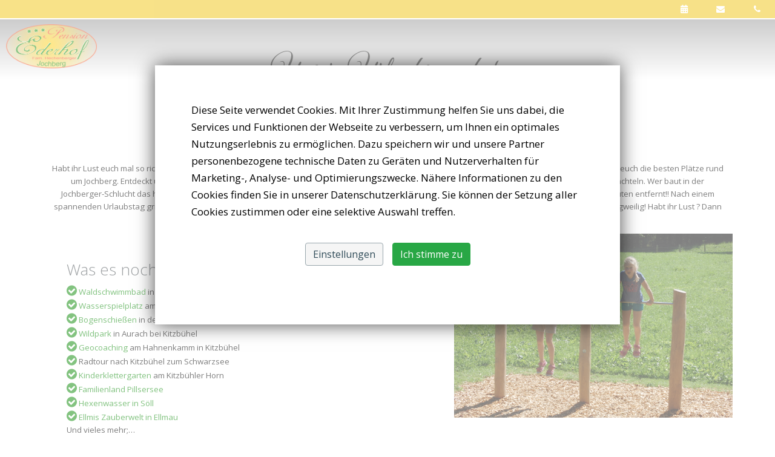

--- FILE ---
content_type: text/html
request_url: https://www.pensionederhof.at/Edernhof_Urlaubsangebote
body_size: 11867
content:
 		

		
<!DOCTYPE html>
<html lang="de">
<head>
<title>Urlaubsangebote</title><meta charset="UTF-8">
<meta name="viewport" content="width=device-width, initial-scale=1.0">
<meta name='description' content='Urlaubsangebote'><meta name='keywords' content='Urlaubsangebote'><meta name='metatags' content='Urlaubsangebote'><link href="admin-cms/css/jquery-ui.css" rel="stylesheet">
<link rel="stylesheet" href="https://cdnjs.cloudflare.com/ajax/libs/font-awesome/6.4.0/css/all.min.css" integrity="sha512-iecdLmaskl7CVkqkXNQ/ZH/XLlvWZOJyj7Yy7tcenmpD1ypASozpmT/E0iPtmFIB46ZmdtAc9eNBvH0H/ZpiBw==" crossorigin="anonymous" referrerpolicy="no-referrer" />
<link href="css/colorbox.css" rel="stylesheet" type="text/css">
<link rel="stylesheet" href="https://cdnjs.cloudflare.com/ajax/libs/OwlCarousel2/2.3.4/assets/owl.carousel.css" integrity="sha512-UTNP5BXLIptsaj5WdKFrkFov94lDx+eBvbKyoe1YAfjeRPC+gT5kyZ10kOHCfNZqEui1sxmqvodNUx3KbuYI/A==" crossorigin="anonymous" referrerpolicy="no-referrer" />

<link href="css/bootstrap.css" rel="stylesheet">
<link href="css/thumbnail.css" rel="stylesheet" type="text/css">
<link href="css/gallery.css" rel="stylesheet" type="text/css">
<link href="css/intro.css" rel="stylesheet" type="text/css">
<link href="css/slider.css" rel="stylesheet" type="text/css">
<link href="css/owl.carousel.min.css" rel="stylesheet" type="text/css">

<link href="css/mycss.css?v=1.0.2" rel="stylesheet" type="text/css">
<link href="css/main.css?v=1.0.1" rel="stylesheet" type="text/css">
<link href="css/style.css?v=1.0.7" rel="stylesheet" type="text/css">
<link rel="stylesheet" href="https://cdnjs.cloudflare.com/ajax/libs/font-awesome/4.7.0/css/font-awesome.min.css">


<script
  src="https://code.jquery.com/jquery-3.3.1.min.js"
  integrity="sha256-FgpCb/KJQlLNfOu91ta32o/NMZxltwRo8QtmkMRdAu8="
  crossorigin="anonymous"></script>
<script src="https://cdnjs.cloudflare.com/ajax/libs/popper.js/1.11.0/umd/popper.min.js" integrity="sha384-b/U6ypiBEHpOf/4+1nzFpr53nxSS+GLCkfwBdFNTxtclqqenISfwAzpKaMNFNmj4" crossorigin="anonymous"></script>
<script src="https://cdnjs.cloudflare.com/ajax/libs/OwlCarousel2/2.3.4/owl.carousel.min.js" integrity="sha512-bPs7Ae6pVvhOSiIcyUClR7/q2OAsRiovw4vAkX+zJbw3ShAeeqezq50RIIcIURq7Oa20rW2n2q+fyXBNcU9lrw==" crossorigin="anonymous" referrerpolicy="no-referrer"></script>
<script type="text/javascript" src="js/jquery.colorbox.js"></script>
<script src="https://cdnjs.cloudflare.com/ajax/libs/jquery-cookie/1.4.1/jquery.cookie.min.js"></script>



		<script type="text/javascript" src="admin-cms/js/jquery-ui.js"></script>
				<script>
		  $(function(){
			$( "#datepickervon" ).datepicker({
				dateFormat: 'dd.mm.yy'
			});
		  });
		   $(function(){
			$( "#datepickerbis" ).datepicker({
				dateFormat: 'dd.mm.yy'
			});
		  });
          $(function(){
              $( "#datepickervon2" ).datepicker({
                  dateFormat: 'dd.mm.yy'
              });
          });
          $(function(){
              $( "#datepickerbis2" ).datepicker({
                  dateFormat: 'dd.mm.yy'
              });
          });
		 </script>
    <script>
        function fit() {
            if (9 * $( window ).width() < 16 * $( window ).height()) {
                $('video').css('width', '100%');
                $('video').css('height', '');
            } else {
                $('video').css('width', '');
                $('video').css('height', '100%');
            }
        }
        $( document ).ready(function() {
            fit();
            $( window ).on('resize', function() {
                fit();
            });
        });
    </script>

</head>
<body id="home" class="body17">
	<div class="all-top main">
		<!-- Navigation -->


		<div class="supnav">
		<!--<a class="navbar-brand page-scroll" href="/Home"></a>-->
    <div class="left">

      <div class="translate-button" >

            <div id="google_translate_element"></div>
     </div>

   </div>
		<div class="right">
                    <div class="book_button zwei" data-bs-toggle="tooltip" data-bs-placement="bottom" title="Buchen"><a href="#" data-toggle="modal" data-target="#myModal4"><i class="fa-solid fa-calendar-days"></i></a></div>
					<div class="book_button" data-bs-toggle="tooltip" data-bs-placement="bottom" title="Kontakt"><a href="mailto:info@pensionederhof.at"><i class="fa fa-envelope"></i></a></div>
					<div class="header_phone" data-bs-toggle="tooltip" data-bs-placement="bottom" title="Telefon"><a href="tel:0043 5355 5569"><i class="fa fa-phone"></i></a></div>
		</div>
		</div>
        <nav class="navbar navbar-default navbar-expand-md">
        <div class="container">
		<a href="/Home#home"></a>
       <button class="navbar-toggler" type="button" data-toggle="collapse" data-target="#navbarNav" aria-controls="navbarNav" aria-expanded="false" aria-label="Toggle navigation">
	         <i class="fa fa-bars" aria-hidden="true"></i>
       </button>
            <div class="collapse navbar-collapse" id="navbarNav">
			<ul class="navbar-nav m-auto">
		<!--	<li class="nav-item"><a target="" class=" nav-link" href="#main">Home</a></li>-->
      <!-- <li class="nav-item smoothScroll"><a target="" class=" nav-link" href="#news">News</a></li> -->

			<li class="nav-item smoothScroll"><a target="" class=" nav-link" href="/Zimmer">Zimmer</a></li>

<li class="nav-item smoothScroll dropdown  ">
  <a href="#" class="nav-link dropdown-toggle" data-toggle="dropdown" data-target="nav1" aria-expanded="true">Jochberg bei Kitzbühel<b class="caret"></b></a>
  <div  class="dropdown-menu " >
    <a target="" class=" dropdown-item" href="/Jochberg-bei-Kitzbuehel-Sommer">Sommerzeit </a>
    <a target="" class=" dropdown-item" href="/Jochberg-bei-Kitzbuehel-Winter">Winteraktiv </a>
    <a target="" class=" dropdown-item" href="/Routen-und-Touren">Routen & Touren </a>
    <a target="" class=" dropdown-item" href="/Veranstaltungen-Kitzbuehel">Veranstaltungen  </a>

  </div></li>

  <li class="nav-item smoothScroll"><a target="" class=" nav-link" href="/Kontakt">Anfahrt & Kontakt</a></li>


		</ul>
            </div>
        </div>
        </nav>
    </div>
	<div class="all-top fixed-top">

    <a href="/"><img class="logo-sm" src="/img/logo.png"></a>

      <!-- Navigation -->
      <div class="supnav">
      <div class="left">

        <div class="translate-button" >

       </div>
       </div>
      <div class="right">
	  <div class="book_button zwei" data-bs-toggle="tooltip" data-bs-placement="bottom" title="Buchen"><a href="#" data-toggle="modal" data-target="#myModal4"><i class="fa-solid fa-calendar-days"></i></a></div>
					<div class="book_button" data-bs-toggle="tooltip" data-bs-placement="bottom" title="Kontakt"><a href="mailto:info@pensionederhof.at"><i class="fa fa-envelope"></i></a></div>
					<div class="header_phone" data-bs-toggle="tooltip" data-bs-placement="bottom" title="Telefon"><a href="tel:0043 5355 5569"><i class="fa fa-phone"></i></a></div>

      </div>
      </div>
          <nav class="navbar navbar-default navbar-expand-md">
          <div class="container">
              <a class="navbar-brand" href="/Home"></a>
              <button class="navbar-toggler" type="button" data-toggle="collapse" data-target="#navbarNav2" aria-controls="navbarNav2" aria-expanded="false" aria-label="Toggle navigation">
              <i class="fa-solid fa-bars"></i>
              </button>
              <div class="collapse navbar-collapse" id="navbarNav2">
              <ul class="navbar-nav m-auto">
		<!--	<li class="nav-item"><a target="" class=" nav-link" href="#main">Home</a></li>-->
      <!-- <li class="nav-item smoothScroll"><a target="" class=" nav-link" href="#news">News</a></li> -->

			<li class="nav-item smoothScroll"><a target="" class=" nav-link" href="/Zimmer">Zimmer</a></li>

<li class="nav-item smoothScroll dropdown  ">
  <a href="#" class="nav-link dropdown-toggle" data-toggle="dropdown" data-target="nav1" aria-expanded="true">Jochberg bei Kitzbühel<b class="caret"></b></a>
  <div  class="dropdown-menu " >
    <a target="" class=" dropdown-item" href="/Jochberg-bei-Kitzbuehel-Sommer">Sommerzeit </a>
    <a target="" class=" dropdown-item" href="/Jochberg-bei-Kitzbuehel-Winter">Winteraktiv </a>
    <a target="" class=" dropdown-item" href="/Routen-und-Touren">Routen & Touren </a>
    <a target="" class=" dropdown-item" href="/Veranstaltungen-Kitzbuehel">Veranstaltungen  </a>

  </div></li>

  <li class="nav-item smoothScroll"><a target="" class=" nav-link" href="/Kontakt">Anfahrt & Kontakt</a></li>


		</ul>
              </div>
          </div>
          </nav>

</div>
	<!-- Wrapper -->
			<div>


<a href="/">
	<div class="Logo-Img">
		<img src="/img/logo.png">
	</div>
</a>

				<!-- Main -->
<div class="header">
				



    <!-- main slider carousel -->
    <div class="owl-carousel owl-theme owl-header">
        <!-- main slider carousel items -->
             <div class="item" ><div class="fill" style="background-image:url(https://www.pensionederhof.at//images/1530006670.jpg);"></div><div class="carousel-caption"><h2>Urlaubsangebote Pension Ederhof</h2><p class="carousel-text">Kinder sind in der Pension Ederhof herzlich willkommen! </p></div></div>        <!-- END OF ALL SLIDE -->
        <!-- main slider carousel nav controls -->
        </div>
	
	<div class='container haupt-art'>
    <div class='row'>
        <div class='col-md-12'>
            <h1 class='main-title'>Unsere Urlaubsangebote</h1>
                <!--<hr>-->
                <p>																															<h3><br></h3>
																							</p>
                        </div>
    </div>
</div>
<div class='container text-center'>
    <div class='row'>
        <div class='col-md-12'>
            <h4 class='main-title'>Familientage in der Natur</h4>
                <!--<hr>-->
                <p>				<p>Habt ihr Lust euch mal so richtig auszutoben in den Kitzbüheler Alpen? Rund um unsere Pension Ederhof wird es lustig! Lena, Thomas und Hannes zeigen euch die besten Plätze rund um Jochberg. Entdeckt unseren Spielplatz in der Pension Ederhof, turnt am Reck, probiert unsere Tretttraktoren aus, erntet Heu und füttert unsere Wachteln. Wer baut in der Jochberger-Schlucht das höchste Steinmännchen? Gemeinsam erlebt ihr die tollsten Abenteuer! Abenteuerschlucht und Freischwimmbad nur 5 Gehminuten entfernt!! Nach einem spannenden Urlaubstag grillen wir am Lagerfeuer leckere Würstchen! Bei uns in der Pension Ederhof in Jochberg in den Kitzbüheler Alpen wird es nie langweilig! Habt ihr Lust ? Dann kommt zu uns!</p>				</p>
                        </div>
    </div>
</div>


<div style="    background: ;">
<div class='container packagecontainer'>




    <div class='row '>
      
        <div class='col-lg-7 pad'>
            <h2>Was es noch alles zu erleben gibt:</h2>
            								
<i class="fa fa-check-circle" style="color: #068700;font-size: 20px;"></i>  <a href="https://www.kitzbuehel.com/de/infrastruktur/waldschwimmbad+jochberg_az-17300" target="_blank">Waldschwimmbad</a> in Jochberg<br>
<i class="fa fa-check-circle" style="color: #068700;font-size: 20px;"></i> <a href="https://www.tirol.at/reisefuehrer/sport/wandern/wandertouren/a-wanderung-sintersbacher-wasserfall" target="_blank">Wasserspielplatz</a> am Sintersbach mit Wasserfallwanderung in Jochberg<br>
<i class="fa fa-check-circle" style="color: #068700;font-size: 20px;"></i> <a href="https://www.kitzbuehel.com/de/sommerurlaub/outdoor/bogenschiessen" target="_blank">Bogenschießen</a> in der Alten Wacht in Jochberg<br>
<i class="fa fa-check-circle" style="color: #068700;font-size: 20px;"></i> <a href="http://www.wildpark-tirol.at/" target="_blank">Wildpark</a> in Aurach bei Kitzbühel<br>
<i class="fa fa-check-circle" style="color: #068700;font-size: 20px;"></i> <a href="https://www.kitzbueheler-alpen.com/de/st-johann/sommer/wandern/geocaching-schnitzeljagd-tirol.html" target="_blank">Geocoaching</a> am Hahnenkamm in Kitzbühel<br>
<i class="fa fa-check-circle" style="color: #068700;font-size: 20px;"></i> Radtour nach Kitzbühel zum Schwarzsee<br>
<i class="fa fa-check-circle" style="color: #068700;font-size: 20px;"></i> <a href="https://www.hornpark.at/" target="_blank">Kinderklettergarten </a>am Kitzbühler Horn<br>
<i class="fa fa-check-circle" style="color: #068700;font-size: 20px;"></i> <a href="https://www.kitzbueheler-alpen.com/de/pillerseetal/sommer/familienland-pillersee.html" target="_blank">Familienland Pillsersee</a><br>
<i class="fa fa-check-circle" style="color: #068700;font-size: 20px;"></i> <a href="https://www.wilderkaiser.info/de/sommer-tirol/hexenwasser.html" target="_blank">Hexenwasser in Söll</a><br>
<i class="fa fa-check-circle" style="color: #068700;font-size: 20px;"></i> <a href="https://www.kitzbueheler-alpen.com/de/sommer/ellmis-zauberwelt-ellmau.html" target="_blank">Ellmis Zauberwelt in Ellmau</a><br>
Und vieles mehr;…								        </div>

        <div class='col-lg-5'>
		        <div class="hover01 mar">
			           <figure>
                   <img class='artikel-image' src='pcms/bilder/Sommer/Kinderspielplatz_Ederhof.JPG'/>
			       </figure>
        </div>
		</div>
      
      

	</div>
</div>
</div>
<div class='container text-center'>
    <div class='row'>
        <div class='col-md-12'>
            <h4 class='main-title'>Wandern in Jochberg</h4>
                <!--<hr>-->
                <p><div id="wandernJochberg">Mit seiner wunderbaren Berglandschaft bietet sich Kitzbühel als unvergessliche Kulisse für Ihren Wanderurlaub an. Ein ausgeprägtes und gut gepflegtes Wegnetz macht Kitzbühel zu einem wahrem Paradies für Wanderlustige. Erleben Sie die tirolerische Kultur und Landschaft hautnah, so etwas erlebt man nur in Kitzbühel. (Folgende Lifte sind inkludiert: Hahnenkammbahn , Fleckalmbahn, Gaisberglift, Hornbahnen, Bichlalmlift, Panoramabahn). 	</div>											</p>
                        </div>
    </div>
</div>
<div class='container text-center'>
    <div class='row'>
        <div class='col-md-12'>
            <h4 class='main-title'>Sommerurlaub in Jochberg</h4>
                <!--<hr>-->
                <p>				<p>Erleben Sie den Bergsommer in Tirol: Ein Naturwunder im Frühling - wenn die grünen saftigen Grasberge ihrem Namen alle Ehre machen. Im farbenfohen Herbst tragen die Berge ihr wohl schönstes Kleid. Die wundervolle Bergwelt ist zu jeder Jahreszeit bezaubend. (Folgende Lifte sind inkludiert: Hahnenkammbahn , Fleckalmbahn, Gaisberglift, Hornbahnen, Bichlalmlift, Panoramabahn).</p>				</p>
                        </div>
    </div>
</div>
<div class='container text-center'>
    <div class='row'>
        <div class='col-md-12'>
            <h4 class='main-title'>Winterurlaub in Jochberg</h4>
                <!--<hr>-->
                <p><div id="schneespass">Jochberg ist ein großer und wichtiger Teil des Kitzbüheler Skigebietes, welches erst kürzlich wieder zum Besten Skigebiet der Welt gewählt wurde. Von unserem Ortszentrum aus kommen Sie direkt und schnell mit modernsten Liftanlagen ins Kitzbüheler Skigebiet, und wunderbare Abfahrten führen Sie wieder direkt ins Zentrum von Jochberg zurück. Und für alle die nicht so hoch hinaus wollen oder können haben wir den Anfänger Lift „Hausleiten„ und der ist für alle Skianfänger sogar kostenlos.</div></p>
                        </div>
    </div>
</div>
<div class='container packagecontainer'>
<div class='yellow'>
    <div class='row'>
	    <div class='col-lg-6'>
			<div class="hover01">							
				<figure>
				<img class='artikel-image' src='pcms/bilder/Winter/Schneespass_Package.jpg'/>
				</figure>
			</div>
		</div>
        <div class='col-lg-6'>
		<div class='pack'>
            <h2>Schneespa&szlig;package</h2>
            																																																				<p><b>Vom 07.12.2020 - 19.12.2020<br>Vom 10.01.2021 - 30.01.2021<br>Vom 14.03.2021 - 05.04.2021</b></p><p><b>ab 3 Übernachtungen mit 2 Tagesschipass bis 8 Übernachtungen mit 7 Tagesschipass</b></p>
<p>Von unserem Haus erreichen Sie in 120 Metern den Hausleitenlift, der Sie mit dem gesamten Schigebiet Kitzbühel verbindet.</p>	
<p><b><span style="font-size: 36px;">ab € 271,00</span></b>&nbsp;pro Person/ im Doppelzimmer</p><p>				</p>																																																				        </div>
	</div>
	</div>
	</div>
	
		<div class='grey-oben'>
	    <div class='row'>
			    <div class='col-md-12'>
<h2>INKLUSIVE</h2>
				</div>
		</div>
</div>

	<div class='grey'>
	    <div class='row'>
			    <div class='col-md-4'>
				            																																								
<p>ab 3 Übernachtungen<br>Frühstücksbuffet<br>ab 2 Tagesskipässe für das gesamte Schigebiet Kitzbühel</p>																																																							</div>
				<div class='col-md-4'>
				            																																								<p>Direkte Anbindung an den Hausleitenlift<br>Kostenloser Anfängerlift "Hausleiten"</p>																																																		</div>
				<div class='col-md-4'>
				  <a class="btn-link float-md-right" href="/Home#kontakt">Jetzt Anfragen</a>
				</div>
		</div>
</div>
</div>




<div class="footer">
<div class="container">
<div class="row">	
<div class="col-md-4">
<h2>Wissenswertes</h2>
<p><a class="dark" href="/impressum">Impressum</a><br>
<a class="dark" href="/Datenschutz">Datenschutz</a><br>
<a class="dark" href="#" id="cookie_settings">Cookie-Einstellungen</a></p>
<script src="https://www.holidaycheck.de/widgets?step=code&type=code&options=hotel-1-169379-de_DE-s-g-1-1---0" type="text/javascript"></script>
<div class="hc-wg" id="holidaycheck-widget-hotel-1-169379-de_DE-s-g-1-1---0"><div id="holidaycheck_widget_placeholder-169379" style="width:120px;padding:5px;background:#0058a2;"><a href="https://www.holidaycheck.de/hi/pension-ederhof/9509aabe-c61c-3b2b-a1a4-6ac1120fc07b"><img alt="Hotels mit Hotelbewertungen bei HolidayCheck" src="https://www.holidaycheck.de/widgets/logo_xlarge.png" border="0"></a></div></div>
<style>
	.hc-wg .hc-widget{
		margin: auto;
	}
</style> 
</div>
<div class="col-md-4">
<div class="footer-social-icons">
<h2>Social Media</h2>
<ul class="social-icons">
<li><a href="https://www.facebook.com/pensionederhof.hechenberger" target="_blank" class="social-icon"> <i class="fa fa-facebook"></i></a></li>
<li><a href="https://www.youtube.com/watch?v=aIcQDvOUawY" target="_blank" class="social-icon"> <i class="fa fa-youtube"></i></a></li>
<!--<li><a href="https://goo.gl/maps/HCidawmW4L71EFLP8" target="_blank" class="social-icon"> <i class="fa fa-google"></i></a></li>-->
</ul>
<div>
	<img src="/img/Ederhof Kitzbuehel TIrol Logo.png" alt="Kitzbühel Gams Logo" style="max-width: 200px;"> 
</div>
</div>
</div>
<div class="col-md-4 dark">
<h2>Interaktives</h2>
<p><a class="dark" href="https://maps.kitzbuehel.com/v2/de/gdi_summer/2d/-1/search/11.919346181785745/47.36987064390817/12.416681445071163/-1/110461671/false/-1/-1/jochberg/eyItMSI6e319/-1/-1/0/0/" target="_blank">Interaktive Karte</a><br>
<a class="dark" href="https://map.kitzski.at/de/winter/">Panorama</a><br>
<a href="https://start.europaeische.at/index.php?key=hsp&AGN=10017167" target="_blank"><img src="/img/Reiseversicherung.png" style="max-width:153px;"></a>
<a href="/Wanderungen"><img src="/img/Logo Europas Wandergütesiegel - Standard.png" style="width: 100%; max-width: 150px; display: block; margin: 10px auto;"></a>
</p>
</div>
</div>
</div>
</div>
<div class="ufooter">
  <a href="https://www.travelmyth.de/jochberg/Hotels"><img src="https://photos.travelmyth.com/awards/9926/travelmyth_99267_27mR_r___p2_y2023_a453_de_web.png" alt="Jochberg hotels" /></a>
  <a href="https://www.travelmyth.de/kitzbühel-tirol/Hotels/Parkplatz"><img src="https://photos.travelmyth.com/awards/9926/travelmyth_99267_7nTy_r__parking_p0_y2023_8c54_de_web.png" alt="Kitzbühel hotel mit parkplatz" /></a>
  <a href="https://www.travelmyth.de/österreich/Hotels/Kleine"><img src="https://photos.travelmyth.com/awards/9926/travelmyth_99267_TbkU_r__small_p0_y2023_8c54_de_web.png" alt="Österreich kleine hotels" /></a>
  <a href="https://www.travelmyth.de/österreich/Hotels/3_Sterne"><img src="https://photos.travelmyth.com/awards/9926/travelmyth_99267_HeNG_r__three_star_p0_y2023_8c54_de_web.png"  alt="Österreich 3-Sterne-Hotel" /></a>
  <a href="https://www.travelmyth.de/tirol/Hotels/Skigebiet"><img src="https://photos.travelmyth.com/awards/9926/travelmyth_99267_cbwp_r__ski_p0_y2023_8c54_de_web.png" alt="Tirol hotels im skigebiet" /></a>

</div>
					</div>

				
			</div>



	<script src="js/skel.min.js"></script>
	<script src="js/util.js"></script>
	<script src="js/owl.carousel.min.js"></script>

	<script src="js/bootstrap.min.js"></script>
	<script src="js/meinjs.js?v=1.0.8"></script>
	<script type="text/javascript" src="js/jquery.smooth-scroll.js"></script>
    <script>
        $( window ).resize(function() {
            $( "#size-changer" ).height( $(window).height() - $(".sidebot").height() - 63);
            $( ".embed-responsive" ).height( $(".form-height").height());
        });
        $( document ).ready(function() {
            $( "#size-changer" ).height( $(window).height() - $(".sidebot").height() - 63);

            setTimeout(function() {
                $( ".embed-responsive" ).height( $(".form-height").height());
            }, 7000);
        });
    </script>
	<script>
	    $('body').smoothScroll({
	        delegateSelector: 'a.smoothScroll'
	    });
	</script>
	<script>
	$('.toggle-more').on('click', function(e) {
    var btn = $(this);
    var $collapse = btn.closest('.collapse-group').find('.collapse');
    $collapse.collapse('toggle');
    });
	</script>
	<script>
	// Select all links with hashes
	$('a[href*="#"]')
	  // Remove links that don't actually link to anything
	  .not('[href="#"]')
	  .not('[href="#0"]')
	  .click(function(event) {
		// On-page links
		if (
		  location.pathname.replace(/^\//, '') == this.pathname.replace(/^\//, '')
		  &&
		  location.hostname == this.hostname
		) {
		  // Figure out element to scroll to
		  var target = $(this.hash);
		  target = target.length ? target : $('[name=' + this.hash.slice(1) + ']');
		  // Does a scroll target exist?
		  if (target.length) {
			// Only prevent default if animation is actually gonna happen
			event.preventDefault();
			$('html, body').animate({
			  scrollTop: target.offset().top
			}, 1000, function() {
			  // Callback after animation
			  // Must change focus!
			  var $target = $(target);
			  $target.focus();
			  if ($target.is(":focus")) { // Checking if the target was focused
				return false;
			  } else {
				$target.attr('tabindex','-1'); // Adding tabindex for elements not focusable
				$target.focus(); // Set focus again
			  };
			});
		  }
		}
	  });
	</script>

	<script>
$(window).scroll(function() {
    var scroll = $(window).scrollTop();

     //>=, not <=

    if (scroll >= 400) {
        //clearHeader, not clearheader - caps H
        $(".all-top.fixed-top").addClass("show");

    }

    if (scroll <= 400) {
        //clearHeader, not clearheader - caps H
        $(".all-top.fixed-top").removeClass("show");

    }
});
    var owl = $('.owl-carousel');
    owl.owlCarousel({
        margin: 0,
        loop: true,
		dots:true,
        pagination: false,
        autoplay: true,
        autoplayTimeout: 1500,
        autoplayHoverPause: true,
        responsive: {
            0: {
                items: 1
            },
            600: {
                items: 4
            },
            1000: {
                items: 4
            }
        }
    })

	$(function () {
  $('[data-toggle="tooltip"]').tooltip()
})
</script>

	    <div id="myModal4" class="modal fade">
        <div class="modal-dialog zimmer">
            <div class="modal-content">
                <div class="modal-header">
                    <button type="button" class="close" data-dismiss="modal" aria-hidden="true">&times;</button>
                    <h4 class="modal-title">Zimmerbuchung Pension Ederhof</h4>

                </div>
                <div class="modal-body">
				<script src="https://frontend.casablanca.at/Scripts/headjs/head.js?Customer=A_6373_EDERH" data-headjs-load="https://frontend.casablanca.at/widgets/main.js?Customer=A_6373_EDERH"></script>
		<div class="casa-wdg" data-casa-widget-type="IBE" data-customer="A_6373_EDERH" data-company="COMP1" data-language="de">
			<div style="min-height:50px;text-align:center;">
				<img src="https://frontend.casablanca.at/Content/loader.svg" alt="loading..." width="40" height="40" style="margin:auto;">
				<noscript>Your browser doesn't support JavaScript or it has been disabled. To use the enquiry form, please make sure that javascript is enabled.</noscript>
			</div>
		</div>
				</div>
            </div>
        </div>
    </div>
		<div class="popup popup__cookie">
    <script>
    $("body").addClass("hasPopup");
    </script>
    <style scoped="">
    body.hasPopup>* {
        opacity: 0.5;
    }

    body.hasPopup .popup {
        opacity: 1;
        width: 60%;
        background: #fff;
        -webkit-box-shadow: 0px 0px 30px 0 rgba(0, 0, 0, 0.7);
        -moz-box-shadow: 0px 0px 30px 0 rgba(0, 0, 0, 0.7);
        box-shadow: 0px 0px 30px 0 rgba(0, 0, 0, 0.7);
        padding: 60px;
        position: fixed;
        z-index: 2000;
        left: 20%;
        top: 15%;
        overflow: auto;
        max-height: 85%;
        display: block;
    }

    .popup p>strong {
        font-size: 20px;
    }

    .popup .btn-success {
        margin: 20px 0;
    }

    #cookiehint .btn-settings {
      background: #f5f5f5;
    color: #304C59;
    border: 1px solid #98a6ac;
    margin-right: 15px;
    display: inline-block;
    margin-top: 15px;
    margin-bottom: 15px;
}

    #cookiehint .btn-settings:hover,
    .btn-settings:focus {
        background-color: #f5f5f5;
    }

    #cookiehint>p:last-child,
    #cookiesettings>p:last-child {
        text-align: center;
    }

    #cookiesettings {
        z-index: 2000;
        font-size: 17px;
        color: #333
    }

    #cookiesettings p {
        font-family: inherit
    }

    #cookiesettings h4 {
        font-size: 20px;
        color: #304c59
    }

    #cookiegroups .panel {
        border: 0;
        margin: 5px 0;
        box-shadow: none;
        position: relative
    }

    #cookiegroups .panel-heading {
        background: #aa9864;
        padding: 0;
        margin-left: 30px
    }

    #cookiegroups .panel-title {
        font-weight: 400;
        font-size: inherit
    }

    #cookiegroups .panel-title>a {
        color: #fff;
        position: relative;
        display: block;
        border: none;
        padding: 11px 40px 9px 20px
    }

    #cookiegroups .panel-title>a::before {
        display: none
    }

    #cookiegroups .panel-title>a::after {
        content: " ";
        position: absolute;
        right: 20px;
        background: url(/img/arrow-down-white.svg) no-repeat center;
        background-size: contain;
        height: 15px;
        width: 15px
    }

    #cookiegroups .panel-title>a:focus,
    #cookiegroups .panel-title>a:hover {
        text-decoration: none
    }

    #cookiegroups .panel-title>a[aria-expanded=true]::after {
        background-image: url(/img/arrow-up-white.svg)
    }

    #cookiegroups .panel-body {
        padding-top: 20px;
        padding-left: 30px
    }

    #cookiegroups .panel-body>div[class^=app-]>p:last-child {
        font-weight: 400;
        font-size: 13px
    }

    #cookiegroups .panel-body>div[class^=app-]>p:first-child {
        font-size: 15px;
        font-weight: 500;
        margin-bottom: 0
    }

    #cookiegroups .panel-body>div[class^=app-]>p>.appname,
    #cookiegroups .panel-body>div[class^=app-]>p>.cookieid {
        display: inline-block;
        margin-right: 5px
    }

    #cookiegroups .panel-body>div[class^=app-]>p>.cookieid:last-child {
        margin-right: 0
    }

    #cookiegroups .cookieswitch {
        position: relative;
        margin-bottom: 15px
    }

    #cookiegroups .cookieswitch .cookieid {
        font-size: 15px;
        font-weight: 500;
        display: block;
        margin-left: 60px
    }

    #cookiegroups .cookieswitch p {
        font-weight: 400;
        font-size: 13px;
        margin-left: 60px;
        margin-bottom: 0
    }

    #cookiegroups .cookieswitch p .appname {
        font-size: 15px;
        font-weight: 500
    }

    input[type=checkbox]+.toggleCookie {
        position: relative;
        float: left;
        width: 50px;
        height: 20px;
        cursor: pointer;
        -webkit-tap-highlight-color: transparent;
        transform: translate3d(0, 0, 0)
    }

    input[type=checkbox]+.toggleCookie:before {
        content: "Ein";
        position: relative;
        width: 49px;
        height: 24px;
        display: block;
        background: #ccc;
        border-radius: 20px;
        transition: background .2s ease;
        padding: 1px 0 0 5px;
        color: #fff;
        font-size: 9px;
        top: 0;
        box-shadow: none;
        border: none
    }

    input[type=checkbox]+.toggleCookie:after {
        content: "Aus";
        position: absolute;
        right: 4px;
        top: 1px;
        font-size: 9px;
        color: #fff
    }

    input[type=checkbox]+.toggleCookie span {
        position: absolute;
        top: 2px;
        left: 2px;
        width: 20px;
        height: 20px;
        display: block;
        background: #fff;
        border-radius: 10px;
        box-shadow: 2px 0 5px 0 rgba(0, 0, 0, .3);
        transition: all .2s ease
    }

    input[type=checkbox]+.toggleCookie span:before {
        content: "";
        position: absolute;
        display: block;
        margin: -18px;
        width: 56px;
        height: 56px;
        background: rgba(76, 174, 76, .5);
        border-radius: 50%;
        transform: scale(0);
        opacity: 1;
        pointer-events: none
    }

    .cookieswitch input[type=checkbox].checkbox-cookie {
        position: absolute;
        top: 0;
        left: 0;
        width: 50px;
        height: 25px;
        -webkit-appearance: none;
        display: inline-block;
        margin: 0
    }

    .cookieswitch input[type=checkbox].checkbox-cookie:focus {
        outline: 0;
        border: 2px solid #add8e6
    }

    input[type=checkbox].checkbox-cookie:checked+.toggleCookie:before {
        background: #5cb85c
    }

    input[type=checkbox].checkbox-cookie:checked+.toggleCookie span {
        transform: translateX(25px);
        transition: all .2s cubic-bezier(.8, .4, .3, 1.25), background .15s ease;
        box-shadow: -2px 0 5px 0 rgba(255, 255, 255, .3)
    }

    .checkbox-cookie:checked+.toggleCookie span:before {
        transform: scale(1);
        opacity: 0;
        transition: all .4s ease
    }

    .select-cookie-group:hover {
        cursor: pointer
    }

    .panel-default>input[type=checkbox],
    input[type=checkbox]#select-all-cookies,
    input[type=checkbox].select-cookie-group {
        -webkit-appearance: none;
        -moz-appearance: none;
        appearance: none;
        height: 15px;
        width: 15px;
        border: 1px solid gray;
        float: left;
        margin: 10px 15px 0 0;
        position: relative;
        opacity: 1
    }

    .panel-default>input[type=checkbox]:checked:before,
    input[type=checkbox]#select-all-cookies:checked:before,
    input[type=checkbox].select-cookie-group:checked:before {
        content: "";
        height: 2px;
        width: 4px;
        background: gray;
        display: block;
        position: absolute;
        left: 1px;
        top: 7px;
        transform: rotate(45deg)
    }

    .panel-default>input[type=checkbox]:checked:after,
    input[type=checkbox]#select-all-cookies:checked:after,
    input[type=checkbox].select-cookie-group:checked:after {
        content: "";
        height: 2px;
        width: 11px;
        background: gray;
        display: block;
        position: absolute;
        left: 2px;
        top: 5px;
        transform: rotate(-45deg)
    }

    .panel-default>input[type=checkbox]:indeterminate:after,
    input[type=checkbox]#select-all-cookies:indeterminate:after,
    input[type=checkbox].select-cookie-group:indeterminate:after {
        content: "";
        height: 2px;
        width: 9px;
        background: gray;
        display: block;
        position: absolute;
        left: 2px;
        top: 5px
    }

    .panel-default>input[type=checkbox]:disabled,
    input[type=checkbox]#select-all-cookies:disabled,
    input[type=checkbox].select-cookie-group:disabled {
        border-color: #d3d3d3
    }

    .panel-default>input[type=checkbox]:disabled:after,
    .panel-default>input[type=checkbox]:disabled:before,
    input[type=checkbox]#select-all-cookies:disabled:after,
    input[type=checkbox]#select-all-cookies:disabled:before,
    input[type=checkbox].select-cookie-group:disabled:after,
    input[type=checkbox].select-cookie-group:disabled:before {
        background: #d3d3d3
    }

    input[type=checkbox]#select-all-cookies {
        margin-top: 2px
    }

    input[type=checkbox]#select-all-cookies:hover {
        cursor: pointer
    }

    .panel-default>input[type=checkbox]:focus,
    input[type=checkbox]#select-all-cookies:focus,
    input[type=checkbox].select-cookie-group:focus {
        outline: 0
    }

    .panel-default>input[type=checkbox]:focus,
    input[type=checkbox]#select-all-cookies:focus,
    input[type=checkbox].select-cookie-group:focus {
        border-color: #add8e6;
        border-width: 2px
    }

    #cookiegroups .panel-heading:before {
        display: none
    }

    #cookiegroups .panel-title>a:focus {
        outline: 0
    }

    @media print {
        .popup {
            display: none
        }
    }

    .cookie-visible.one .navbar-fixed-top {
        position: static
    }

    .one #cookiesettings [id],
    .one .modal.fade {
        padding-top: 0;
        margin-top: 0
    }

    .blog #cookiegroups .cookieswitch .cookieid,
    .one #cookiegroups .cookieswitch .cookieid {
        font-weight: 700
    }

    .blog #cookiesettings button,
    .blog .cookiehint button {
        padding: 0 15px;
        min-height: 34px
    }

    body[id*=faz_] #cookiesettings button,
    body[id*=pageElement] #cookiesettings button {
        border: none !important
    }

    body[id*=faz_] .btn-default,
    body[id*=pageElement] .btn-default {
        color: #333 !important;
        background-color: #e6e6e6
    }

    body[id*=faz_] .btn-default:focus,
    body[id*=faz_] .btn-default:hover,
    body[id*=pageElement] .btn-default:focus,
    body[id*=pageElement] .btn-default:hover {
        color: #333 !important;
        background-color: #d4d4d4 !important
    }

    body[id*=faz_] #cookiesettings .toggle-group .btn,
    body[id*=pageElement] #cookiesettings .toggle-group .btn {
        border-width: 0 !important
    }

    body[id*=faz_] #cookiesettings .toggle-group .btn.toggle-handle,
    body[id*=pageElement] #cookiesettings .toggle-group .btn.toggle-handle {
        border-width: 0 1px !important;
        background: #fff !important;
        position: absolute
    }

    @media (max-width: 991px) {
        body.hasPopup .popup {
            top: 50px;
        }

        body.hasPopup .top-section .nav-section {
            position: static;
        }
    }

    @media (max-width: 991px) {
        body.hasPopup .popup {
            padding: 15px;
            width: 80%;
            left: 10%;
            top: 3%;
            font-size: 14px;
        }

        #cookiesettings,
        .btn {
            font-size: 14px;
        }

        #cookiehint .btn {
            padding: 5px;
        }

        #cookiehint .btn-success {
            margin: 0;
        }

        #areas .col-sm-6 {
            padding: 0;
        }

        #areas .radio {
            margin: 10px 0;
        }

        #areas .radio label {
            font-size: 17px;
        }
    }

    @media (min-width: 992px) {
        body.hasPopup .popup {
            font-size: 17px;
            padding: 60px;
            top: 15%;
            left: 20%;
            width: 60%;
        }
    }

    .popup::-webkit-scrollbar-track {
        -webkit-box-shadow: inset 0 0 6px rgba(0, 0, 0, 0.2);
        background-color: #F5F5F5;
    }

    .popup::-webkit-scrollbar {
        width: 6px;
        background-color: #F5F5F5;
    }

    .popup::-webkit-scrollbar-thumb {
        background-color: #ccc;
    }

    #cookiesettings {
        display: none;
    }
    </style>
    <div id="cookiehint">
        <p>Diese Seite verwendet Cookies. Mit Ihrer Zustimmung helfen Sie uns dabei, die Services und Funktionen der
            Webseite zu verbessern, um Ihnen ein optimales Nutzungserlebnis zu ermöglichen. Dazu speichern wir und
            unsere Partner personenbezogene technische Daten zu Geräten und Nutzerverhalten für Marketing-, Analyse- und
            Optimierungszwecke. Nähere Informationen zu den Cookies finden Sie in unserer Datenschutzerklärung. Sie können der Setzung aller Cookies zustimmen oder eine selektive Auswahl treffen.</p>
        <p><a href="#" id="show-cookiesettings" class="btn btn-settings">Einstellungen</a><button
                class="cookieagree btn btn-success" data-gtm-element="cookieconsent-banner">Ich stimme zu</button></p>
    </div>
    <div id="cookiesettings">
        <p><strong>Cookie-Einstellungen</strong></p>
        <p>Hier können Sie der Setzung einzelner Cookies, die auf dieser Domain und ihren Subdomains verwendet werden,
            zustimmen oder ablehnen.<br>Sie können Ihre Cookie-Einstellungen jederzeit ändern, verwenden Sie hierfür
            bitte den Link „Cookie-Einstellungen“ im Footer der Webseite neben dem Link zur Datenschutzerklärung aus der
            Sie nähere Informationen zur Nutzung unserer Webseite und den Cookies entnehmen können.
            <br>Bitte beachten Sie, dass wir auch Cookies von US-amerikanischen Firmen zur Verfügung stellen. Wenn Sie
            deren Setzung zustimmen, gelangen Ihre durch das Cookie erhobenen personenbezogene Daten in die USA, wo Sie
            keinem dem EU-Datenschutzrecht angemessenen Schutzniveau unterliegen, Sie nur eingeschränkte bis keine
            datenschutzrechtliche Rechte genießen und insbesondere auch die US-amerikanische Regierung Zugang zu diesen
            Daten erlangen kann.
        </p>
        <p>Die Ausspielung dieser zustimmungspflichtigen Cookies erfolgt durch den Google Tagmanger, der
            US-amerikanischen Firma Google. Wenn Sie daher einem der unten aufgelisteten Cookies zustimmen, so stimmen
            Sie auch zu, dass die Ausspielung über den Google Tag Manager erfolgt. Wenn Sie keine Cookies oder den
            Google Tag Manager wünschen, dann klicken Sie bitte gleich auf den grünen „Einstellungen speichern“ Button.
        </p>
        <p><label><input type="checkbox" id="select-all-cookies">Alle Auswählen</label></p>
        <div class="panel-group" id="cookiegroups" role="tablist" aria-multiselectable="true">
            <div class="panel panel-default"><input type="checkbox" class="select-cookie-group">
                <div class="panel-heading" role="tab" id="socialheading">
                    <h6 class="panel-title"><a role="button" data-toggle="collapse" data-parent="#cookiegroups"
                            href="#socialcookies" aria-expanded="false" aria-controls="socialcookies"
                            class="collapsed">Social Media / externe Inhalte</a></h6>
                </div>
                <div id="socialcookies" class="panel-collapse collapse" role="tabpanel" aria-labelledby="socialheading"
                    aria-expanded="false">
                    <div class="panel-body">
                        <p class="cookie_groupdesc">Bei Social Media / externe Inhalten (wie Twitter, Facebook,
                            Instagram, YouTube, 23° ...) werden Inhalte wie Bilder und Videos direkt vom Anbieter
                            geladen, der Browser tauscht daher Daten mit diesen Netzwerken aus.</p>
                        <div class="app-googlemaps">
                            <div class="cookieswitch"><input class="checkbox-cookie" data-appid="googlemaps"
                                    id="app-googlemaps" type="checkbox" checked><label for="app-googlemaps"
                                    class="toggleCookie"><span></span></label>
                                <p><span class="appname">Google Maps (US-amerikanischer Anbieter)</span></p>
                                <p>externe Inhalte vollständig anzeigen.</p>
                            </div>
                        </div>
                        <div class="app-youtube">
                            <div class="cookieswitch"><input class="checkbox-cookie" data-appid="youtube"
                                    id="app-youtube" type="checkbox" checked><label for="app-youtube"
                                    class="toggleCookie"><span></span></label>
                                <p><span class="appname">YouTube (u.a. US-amerikanische
                                        Anbieter)</span></p>
                                <p>externe Inhalte vollständig anzeigen.</p>
                            </div>
                        </div>
                        <div class="app-recaptcha">
                            <div class="cookieswitch"><input class="checkbox-cookie" data-appid="recaptcha"
                                    id="app-recaptcha" type="checkbox" checked><label for="app-recaptcha"
                                    class="toggleCookie"><span></span></label>
                                <p><span class="appname">Google reCaptcha (u.a. US-amerikanische
                                        Anbieter)</span></p>
                                <p>externe Inhalte vollständig anzeigen.</p>
                            </div>
                        </div>
                        <div class="app-googletranslate">
                            <div class="cookieswitch"><input class="checkbox-cookie" data-appid="googletranslate"
                                    id="app-googletranslate" type="checkbox" checked><label for="app-googletranslate"
                                    class="toggleCookie"><span></span></label>
                                <p><span class="appname">Google Translate (US-amerikanischer Anbieter)</span></p>
                                <p>externe Inhalte vollständig anzeigen.</p>
                            </div>
                        </div>
                    </div>
                </div>
            </div>
        </div>
        <p><button type="button" class="btn btn-success" id="saveCookie"
                data-gtm-element="cookieconsent-settings">Einstellungen speichern</button></p>
    </div>
    <script>
    $("#show-cookiesettings").on("click", function(e) {
        e.preventDefault();
        $("#cookiesettings").show();
        $("#cookiehint").hide();
        toggleCookies();
    });

    function toggleCookies() {
        $(".panel-default").each(function() {
            var selectAll = $(this).find(".select-cookie-group");
            var checkboxes = $(this).find(".checkbox-cookie").length;
            var checked = $(this).find(".checkbox-cookie:checked").length;
            if (checked > 0 && checked < checkboxes) {
                selectAll.prop("indeterminate", true);
            }
            if (checked === 0) {
                selectAll.prop("checked", false);
            }
            if (checked === checkboxes) {
                selectAll.prop("checked", true);
            }
            allCookiesChecked();
        });
        $("#select-all-cookies").on("click", function() {
            if ($(this).prop("checked")) {
                $("#cookiegroups .select-cookie-group, #cookiegroups .checkbox-cookie").prop({
                    checked: true,
                    indeterminate: false
                }).change();
            } else {
                $("#cookiegroups .select-cookie-group, #cookiegroups .checkbox-cookie").prop({
                    checked: false,
                    indeterminate: false
                }).change();
            }
        });
        $(".select-cookie-group").on("click", function() {
            if ($(this).prop("checked")) {
                $(this).closest(".panel-default").find(".checkbox-cookie").prop("checked", true).change();
            } else {
                $(this).closest(".panel-default").find(".checkbox-cookie").prop("checked", false).change();
            }
            allCookiesChecked();
        });
        $(".checkbox-cookie").on("click", function() {
            var cookieGroup = $(this).closest(".panel-default");
            var selectAll = cookieGroup.find(".select-cookie-group");
            var checkboxes = cookieGroup.find(".checkbox-cookie").length;
            var checked = cookieGroup.find(".checkbox-cookie:checked").length;
            switch (checked) {
                case checkboxes:
                    selectAll.prop({
                        checked: true,
                        indeterminate: false
                    });
                    break;
                case 0:
                    selectAll.prop({
                        checked: false,
                        indeterminate: false
                    });
                    break;
                default:
                    selectAll.prop("indeterminate", true);
            }
            allCookiesChecked();
        });
        $(".checkbox-cookie").on("change", function() {
            $(".checkbox-cookie:checked").each(function() {
                window.GCM.apps.set($(this).data("appid"), true);
            });
            $(".checkbox-cookie").not(":checked").each(function() {
                window.GCM.apps.set($(this).data("appid"), false);
            });
        });
    }

    function allCookiesChecked() {
        var selectAll = $(".select-cookie-group");
        var selectAllChecked = $(".select-cookie-group:checked");
        if (selectAll.length === selectAllChecked.length) {
            $("#select-all-cookies").prop("checked", true);
        } else {
            $("#select-all-cookies").prop("checked", false);
        }
    }
    if ($("#Zielorientierte").is(':checked')) {
        var Zielorientierte = $("#Zielorientierte").val();
    }

    $(".cookieagree ").on('click', function() {
        event.preventDefault();
        var app_notwendige = "Ja";
        var app_googleanalytics = "Ja";
        var app_socialmedia = "Ja";
        var app_googlemaps = "Ja";
        var app_youtube = "Ja";
        var app_googletranslate = "Ja";
        var app_facebook = "Ja";
        var app_recaptcha = "Ja";
        $.cookie("app-notwendige", app_notwendige, { expires: 90 });
        $.cookie("app-googleanalytics", app_googleanalytics, { expires: 90 });
        $.cookie("app-googletranslate", app_googletranslate, { expires: 90 });
        $.cookie("app-socialmedia", app_socialmedia, { expires: 90 });
        $.cookie("app-googlemaps", app_googlemaps, { expires: 90 });
        $.cookie("app-youtube", app_youtube, { expires: 90 });
        $.cookie("app-facebook", app_facebook, { expires: 90 });
        $.cookie("app-recaptcha", app_recaptcha, { expires: 90 });
        location.reload();
    });

    $("#saveCookie ").on('click', function() {
        event.preventDefault();
        var app_notwendige = "Ja";
        if ($("#app-googleanalytics").is(':checked')) {
            var app_googleanalytics = "Ja";
        }
        if ($("#app-socialmedia").is(':checked')) {
            var app_socialmedia = "Ja";
        }
        if ($("#app-googlemaps").is(':checked')) {
            var app_googlemaps = "Ja";
        }
        if ($("#app-youtube").is(':checked')) {
            var app_youtube = "Ja";
        }
        if ($("#app-googletranslate").is(':checked')) {
            var app_googletranslate = "Ja";
        }
        if ($("#app-facebook").is(':checked')) {
            var app_facebook = "Ja";
        }
        if ($("#app-recaptcha").is(':checked')) {
            var app_recaptcha = "Ja";
        }
        $.cookie("app-notwendige", app_notwendige, { expires: 90 });
        $.cookie("app-googleanalytics", app_googleanalytics, { expires: 90 });
        $.cookie("app-socialmedia", app_socialmedia, { expires: 90 });
        $.cookie("app-googlemaps", app_googlemaps, { expires: 90 });
        $.cookie("app-youtube", app_youtube, { expires: 90 });
        $.cookie("app-googletranslate", app_googletranslate, { expires: 90 });
        $.cookie("app-facebook", app_facebook, { expires: 90 });
        $.cookie("app-recaptcha", app_recaptcha, { expires: 90 });
        location.reload();
    });
    </script>
</div>  <script>
    $('iframe[src*="google.com/maps"]').each(function () {
        this.remove();
    });
  </script>
  <script>
    $('iframe[src*="youtube"]').each(function () {
        this.remove();
    });
  </script>
<script>
$("#cookie_settings").on('click', function() {
    event.preventDefault();
    var cookies = $.cookie();
    for (var cookie in cookies) {
        $.removeCookie(cookie);
    }
    location.reload();
});
</script>
<script>
var maxHeight = 0;
$('.text-inner-s').each(function() {
    maxHeight = Math.max(maxHeight, $(this).height());
});
$('.text-inner-s').css({height:maxHeight + 'px'});
</script>

<script>
$(window).scroll(function() {
    var scroll = $(window).scrollTop();

     //>=, not <=

    if (scroll >= 400) {
        //clearHeader, not clearheader - caps H
        $(".all-top.fixed-top").addClass("show");
        $(".logo-sm").addClass("show");

    }

    if (scroll <= 400) {
        //clearHeader, not clearheader - caps H
        $(".all-top.fixed-top").removeClass("show");
        $(".logo-sm").removeClass("show");

    }

});
</script>
<style>
.owl-carousel .animated {
  animation-duration: 2000ms!important;
  animation-fill-mode: both; }
</style>

  </body>

</html>


--- FILE ---
content_type: text/html
request_url: https://www.pensionederhof.at/css/font-awesome.min.css
body_size: 18360
content:
 		

		
<!DOCTYPE html>
<html lang="de">
<head>
<title>Pension Ederhof Jochberg in Kitzb&uuml;hel</title><meta charset="UTF-8">
<meta name="viewport" content="width=device-width, initial-scale=1.0">
<meta name='description' content='Willkommen bei der Fr&uuml;hst&uuml;ckspension Ederhof Jochberg in Kitzb&uuml;hel. Wundersch&ouml;ne Zimmer und Familienzimmer laden in den Kitzb&uuml;heler Alpen zum Urlauben ein.'><meta name='keywords' content='Pension Ederhof Jochberg in Kitzb&uuml;hel, Zimmer jochberg, Familienzimmer Jochberg bei Kitzb&uuml;hel, Doppelzimmer jochberg bei Kitzb&uuml;hel, Urlaub in Jochberg, Urlaub in Kitzb&uuml;hel,'><meta name='metatags' content='Pension Ederhof Jochberg in Kitzb&uuml;hel, Zimmer jochberg, Familienzimmer Jochberg bei Kitzb&uuml;hel, Doppelzimmer jochberg bei Kitzb&uuml;hel, Urlaub in Jochberg, Urlaub in Kitzb&uuml;hel,'><link href="admin-cms/css/jquery-ui.css" rel="stylesheet">
<link rel="stylesheet" href="https://cdnjs.cloudflare.com/ajax/libs/font-awesome/6.4.0/css/all.min.css" integrity="sha512-iecdLmaskl7CVkqkXNQ/ZH/XLlvWZOJyj7Yy7tcenmpD1ypASozpmT/E0iPtmFIB46ZmdtAc9eNBvH0H/ZpiBw==" crossorigin="anonymous" referrerpolicy="no-referrer" />
<link href="css/colorbox.css" rel="stylesheet" type="text/css">
<link rel="stylesheet" href="https://cdnjs.cloudflare.com/ajax/libs/OwlCarousel2/2.3.4/assets/owl.carousel.css" integrity="sha512-UTNP5BXLIptsaj5WdKFrkFov94lDx+eBvbKyoe1YAfjeRPC+gT5kyZ10kOHCfNZqEui1sxmqvodNUx3KbuYI/A==" crossorigin="anonymous" referrerpolicy="no-referrer" />

<link href="css/bootstrap.css" rel="stylesheet">
<link href="css/thumbnail.css" rel="stylesheet" type="text/css">
<link href="css/gallery.css" rel="stylesheet" type="text/css">
<link href="css/intro.css" rel="stylesheet" type="text/css">
<link href="css/slider.css" rel="stylesheet" type="text/css">
<link href="css/owl.carousel.min.css" rel="stylesheet" type="text/css">

<link href="css/mycss.css?v=1.0.2" rel="stylesheet" type="text/css">
<link href="css/main.css?v=1.0.1" rel="stylesheet" type="text/css">
<link href="css/style.css?v=1.0.7" rel="stylesheet" type="text/css">
<link rel="stylesheet" href="https://cdnjs.cloudflare.com/ajax/libs/font-awesome/4.7.0/css/font-awesome.min.css">


<script
  src="https://code.jquery.com/jquery-3.3.1.min.js"
  integrity="sha256-FgpCb/KJQlLNfOu91ta32o/NMZxltwRo8QtmkMRdAu8="
  crossorigin="anonymous"></script>
<script src="https://cdnjs.cloudflare.com/ajax/libs/popper.js/1.11.0/umd/popper.min.js" integrity="sha384-b/U6ypiBEHpOf/4+1nzFpr53nxSS+GLCkfwBdFNTxtclqqenISfwAzpKaMNFNmj4" crossorigin="anonymous"></script>
<script src="https://cdnjs.cloudflare.com/ajax/libs/OwlCarousel2/2.3.4/owl.carousel.min.js" integrity="sha512-bPs7Ae6pVvhOSiIcyUClR7/q2OAsRiovw4vAkX+zJbw3ShAeeqezq50RIIcIURq7Oa20rW2n2q+fyXBNcU9lrw==" crossorigin="anonymous" referrerpolicy="no-referrer"></script>
<script type="text/javascript" src="js/jquery.colorbox.js"></script>
<script src="https://cdnjs.cloudflare.com/ajax/libs/jquery-cookie/1.4.1/jquery.cookie.min.js"></script>



		<script type="text/javascript" src="admin-cms/js/jquery-ui.js"></script>
				<script>
		  $(function(){
			$( "#datepickervon" ).datepicker({
				dateFormat: 'dd.mm.yy'
			});
		  });
		   $(function(){
			$( "#datepickerbis" ).datepicker({
				dateFormat: 'dd.mm.yy'
			});
		  });
          $(function(){
              $( "#datepickervon2" ).datepicker({
                  dateFormat: 'dd.mm.yy'
              });
          });
          $(function(){
              $( "#datepickerbis2" ).datepicker({
                  dateFormat: 'dd.mm.yy'
              });
          });
		 </script>
    <script>
        function fit() {
            if (9 * $( window ).width() < 16 * $( window ).height()) {
                $('video').css('width', '100%');
                $('video').css('height', '');
            } else {
                $('video').css('width', '');
                $('video').css('height', '100%');
            }
        }
        $( document ).ready(function() {
            fit();
            $( window ).on('resize', function() {
                fit();
            });
        });
    </script>

</head>
<body id="home" class="body1">
	<div class="all-top main">
		<!-- Navigation -->


		<div class="supnav">
		<!--<a class="navbar-brand page-scroll" href="/Home"></a>-->
    <div class="left">

      <div class="translate-button" >

            <div id="google_translate_element"></div>
     </div>

   </div>
		<div class="right">
                    <div class="book_button zwei" data-bs-toggle="tooltip" data-bs-placement="bottom" title="Buchen"><a href="#" data-toggle="modal" data-target="#myModal4"><i class="fa-solid fa-calendar-days"></i></a></div>
					<div class="book_button" data-bs-toggle="tooltip" data-bs-placement="bottom" title="Kontakt"><a href="mailto:info@pensionederhof.at"><i class="fa fa-envelope"></i></a></div>
					<div class="header_phone" data-bs-toggle="tooltip" data-bs-placement="bottom" title="Telefon"><a href="tel:0043 5355 5569"><i class="fa fa-phone"></i></a></div>
		</div>
		</div>
        <nav class="navbar navbar-default navbar-expand-md">
        <div class="container">
		<a href="/Home#home"></a>
       <button class="navbar-toggler" type="button" data-toggle="collapse" data-target="#navbarNav" aria-controls="navbarNav" aria-expanded="false" aria-label="Toggle navigation">
	         <i class="fa fa-bars" aria-hidden="true"></i>
       </button>
            <div class="collapse navbar-collapse" id="navbarNav">
			<ul class="navbar-nav m-auto">
		<!--	<li class="nav-item"><a target="" class=" nav-link" href="#main">Home</a></li>-->
      <!-- <li class="nav-item smoothScroll"><a target="" class=" nav-link" href="#news">News</a></li> -->

			<li class="nav-item smoothScroll"><a target="" class=" nav-link" href="/Zimmer">Zimmer</a></li>

<li class="nav-item smoothScroll dropdown  ">
  <a href="#" class="nav-link dropdown-toggle" data-toggle="dropdown" data-target="nav1" aria-expanded="true">Jochberg bei Kitzbühel<b class="caret"></b></a>
  <div  class="dropdown-menu " >
    <a target="" class=" dropdown-item" href="/Jochberg-bei-Kitzbuehel-Sommer">Sommerzeit </a>
    <a target="" class=" dropdown-item" href="/Jochberg-bei-Kitzbuehel-Winter">Winteraktiv </a>
    <a target="" class=" dropdown-item" href="/Routen-und-Touren">Routen & Touren </a>
    <a target="" class=" dropdown-item" href="/Veranstaltungen-Kitzbuehel">Veranstaltungen  </a>

  </div></li>

  <li class="nav-item smoothScroll"><a target="" class=" nav-link" href="/Kontakt">Anfahrt & Kontakt</a></li>


		</ul>
            </div>
        </div>
        </nav>
    </div>
	<div class="all-top fixed-top">

    <a href="/"><img class="logo-sm" src="/img/logo.png"></a>

      <!-- Navigation -->
      <div class="supnav">
      <div class="left">

        <div class="translate-button" >

       </div>
       </div>
      <div class="right">
	  <div class="book_button zwei" data-bs-toggle="tooltip" data-bs-placement="bottom" title="Buchen"><a href="#" data-toggle="modal" data-target="#myModal4"><i class="fa-solid fa-calendar-days"></i></a></div>
					<div class="book_button" data-bs-toggle="tooltip" data-bs-placement="bottom" title="Kontakt"><a href="mailto:info@pensionederhof.at"><i class="fa fa-envelope"></i></a></div>
					<div class="header_phone" data-bs-toggle="tooltip" data-bs-placement="bottom" title="Telefon"><a href="tel:0043 5355 5569"><i class="fa fa-phone"></i></a></div>

      </div>
      </div>
          <nav class="navbar navbar-default navbar-expand-md">
          <div class="container">
              <a class="navbar-brand" href="/Home"></a>
              <button class="navbar-toggler" type="button" data-toggle="collapse" data-target="#navbarNav2" aria-controls="navbarNav2" aria-expanded="false" aria-label="Toggle navigation">
              <i class="fa-solid fa-bars"></i>
              </button>
              <div class="collapse navbar-collapse" id="navbarNav2">
              <ul class="navbar-nav m-auto">
		<!--	<li class="nav-item"><a target="" class=" nav-link" href="#main">Home</a></li>-->
      <!-- <li class="nav-item smoothScroll"><a target="" class=" nav-link" href="#news">News</a></li> -->

			<li class="nav-item smoothScroll"><a target="" class=" nav-link" href="/Zimmer">Zimmer</a></li>

<li class="nav-item smoothScroll dropdown  ">
  <a href="#" class="nav-link dropdown-toggle" data-toggle="dropdown" data-target="nav1" aria-expanded="true">Jochberg bei Kitzbühel<b class="caret"></b></a>
  <div  class="dropdown-menu " >
    <a target="" class=" dropdown-item" href="/Jochberg-bei-Kitzbuehel-Sommer">Sommerzeit </a>
    <a target="" class=" dropdown-item" href="/Jochberg-bei-Kitzbuehel-Winter">Winteraktiv </a>
    <a target="" class=" dropdown-item" href="/Routen-und-Touren">Routen & Touren </a>
    <a target="" class=" dropdown-item" href="/Veranstaltungen-Kitzbuehel">Veranstaltungen  </a>

  </div></li>

  <li class="nav-item smoothScroll"><a target="" class=" nav-link" href="/Kontakt">Anfahrt & Kontakt</a></li>


		</ul>
              </div>
          </div>
          </nav>

</div>
	<!-- Wrapper -->
			<div>


<a href="/">
	<div class="Logo-Img">
		<img src="/img/logo.png">
	</div>
</a>

				<!-- Main -->
<div class="header">
				



<script type="text/javascript">
$(document).ready(function(){
    /* Get iframe src attribute value i.e. YouTube video url
    and store it in a variable */
    var url = $("#cartoonVideo").attr('src');

    /* Assign empty url value to the iframe src attribute when
    modal hide, which stop the video playing */
    $("#myModal").on('hide.bs.modal', function(){
        $("#cartoonVideo").attr('src', '');
    });

    /* Assign the initially stored url back to the iframe src
    attribute when modal is displayed again */
    $("#myModal").on('show.bs.modal', function(){
        $("#cartoonVideo").attr('src', url);
    });
});
</script>
<div class="bs-example">
    <!-- Button HTML (to Trigger Modal) -->



    <!-- Modal HTML -->
    <div id="myModal" class="modal fade">
        <div class="modal-dialog">
            <div class="modal-content">
                <div class="modal-header">
                    <button type="button" class="close" data-dismiss="modal" aria-hidden="true">&times;</button>
                    <h4 class="modal-title">Video der Pension Ederhof Jochberg Kitzbühel</h4>

                </div>
                <div class="modal-body">
				<h2>Ihr nächstes Urlaubsdomiziel?</h2>
				<p>Viel Spass beim Anschauen, gerne erhalten wir Ihr Feedback unter <a href="mailto:info@pensionederhof.at ">info@pensionederhof.at&nbsp;</a></p>
                 <div class="video-frame"><iframe id="cartoonVideo" width="560" height="315" src="https://www.youtube.com/embed/aIcQDvOUawY" frameborder="0" allowfullscreen></iframe></div>
                </div>
            </div>
        </div>
    </div>




	    <div id="myModal2" class="modal fade">
        <div class="modal-dialog">
            <div class="modal-content">
                <div class="modal-header">
                    <button type="button" class="close" data-dismiss="modal" aria-hidden="true">&times;</button>
                    <h4 class="modal-title">Restaurants in Jochberg</h4>

                </div>
                <div class="modal-body">

				<p>Um den Urlaubstag noch so richtig ausklingen zu lassen verwöhnen Sie unsere ausgezeichneten Restaurants, die alle zu Fuß in Jochberg erreichbar sind, mit bester Österreichischer Kulinarik. </p>
				<div class="row">
				<div class="col-sm-4">
				<p><a href="https://www.tripadvisor.at/Restaurant_Review-g1196999-d2640410-Reviews-Saukaserstub_n-Jochberg_Tirol_Austrian_Alps.html" target="_blank">Saukaserstub'n</a><br>
				<a href="https://www.tripadvisor.at/Restaurant_Review-g1196999-d4697199-Reviews-Gasthaus_Barenbichl-Jochberg_Tirol_Austrian_Alps.html" target="_blank">Gasthaus Barenbichl</a><br>
				<a href="https://www.tripadvisor.at/Restaurant_Review-g1196999-d1842205-Reviews-Schwarzer_Adler-Jochberg_Tirol_Austrian_Alps.html" target="_blank">Schwarzer Adler</a><br>
				<a href="https://www.tripadvisor.at/Restaurant_Review-g1196999-d1963477-Reviews-Steakhouse_Zum_Postinger-Jochberg_Tirol_Austrian_Alps.html" target="_blank">Steakhouse Zum Postinger</a><br><a href="https://www.tripadvisor.at/Restaurant_Review-g1196999-d7687031-Reviews-Hausleitenstub_n-Jochberg_Tirol_Austrian_Alps.html" target="_blank">Hausleitenstub'n</a><br>

				<a href="https://www.tripadvisor.at/Restaurant_Review-g1196999-d7613245-Reviews-Trattenbachhalm-Jochberg_Tirol_Austrian_Alps.html" target="_blank">Trattenbachhalm</a><br>
				<a href="https://www.tripadvisor.at/Restaurant_Review-g1196999-d8566779-Reviews-La_Vella_Pizzeria-Jochberg_Tirol_Austrian_Alps.html" target="_blank">La Vella Pizzeria</a></p>
				</div>
				<div class="col-sm-4">
				<p>
				<a href="https://www.tripadvisor.at/Restaurant_Review-g1196999-d5980877-Reviews-Alpenland-Jochberg_Tirol_Austrian_Alps.html" target="_blank">Alpenland</a><br>
				<a href="https://www.tripadvisor.at/Restaurant_Review-g1196999-d8730826-Reviews-Jodlbuehel-Jochberg_Tirol_Austrian_Alps.html" target="_blank">Jodlbuehel</a><br>
				<a href="https://www.tripadvisor.at/Restaurant_Review-g1196999-d3245314-Reviews-Barenbadalm-Jochberg_Tirol_Austrian_Alps.html" target="_blank">Bärenbadalm</a><br>
				<a href="https://www.tripadvisor.at/Restaurant_Review-g1196999-d3225772-Reviews-Gasthof_Alte_Wacht-Jochberg_Tirol_Austrian_Alps.html" target="_blank">Gasthof Alte Wacht<br>
				<a href="https://www.tripadvisor.at/Restaurant_Review-g1196999-d3494617-Reviews-Restaurant_Steinberg-Jochberg_Tirol_Austrian_Alps.html" target="_blank">Restaurant Steinberg</a><br>
				<a href="https://www.tripadvisor.at/Restaurant_Review-g1196999-d7688088-Reviews-Krimbacher-Jochberg_Tirol_Austrian_Alps.html" target="_blank">Krimbacher</a><br>
				<a href="https://www.tripadvisor.at/Restaurant_Review-g1196999-d5993786-Reviews-Sra_Bua_by_Frank_Heppner-Jochberg_Tirol_Austrian_Alps.html" target="_blank">Sra Bua by Frank Heppner</a><br>
				<a href="https://www.tripadvisor.at/Restaurant_Review-g1196999-d7688091-Reviews-Restaurant_Jochbergerhof-Jochberg_Tirol_Austrian_Alps.html" target="_blank">Restaurant Jochbergerhof</a></p>
				</div>
				</div>

                </div>
            </div>
        </div>
    </div>
</div>
												
    <!-- main slider carousel -->
    <div class="owl-carousel owl-theme owl-header">
        <!-- main slider carousel items -->
             <div class="item" ><div class="fill" style="background-image:url(https://www.pensionederhof.at//images/1684848668.jpg);"></div></div> <div class="item" ><div class="fill" style="background-image:url(https://www.pensionederhof.at//images/1762247713.jpg);"></div></div> <div class="item" ><div class="fill" style="background-image:url(https://www.pensionederhof.at//images/1762247728.jpg);"></div></div> <div class="item" ><div class="fill" style="background-image:url(https://www.pensionederhof.at//images/1762247754.jpg);"></div></div> <div class="item" ><div class="fill" style="background-image:url(https://www.pensionederhof.at//images/1763626048.jpg);"></div></div>        <!-- END OF ALL SLIDE -->
        <!-- main slider carousel nav controls -->
        </div>
	
    <!--/main slider carousel-->
	
	

						<div class="inner">
							<div class="booking_tool">
								<span class="booking_overlay"></span>
								<div class="container">
											<div class="row">
													<!-- <div class="col-md-3">
														<div class="booking_input_wrap">
												<i class="fa fa-calendar"></i> <input autocomplete="off" name="from" title="Anreise" id="datepickervon2" type="text" placeholder="Anreise" value=""></div>
													</div>
													<div class="col-md-3">
														<div class="booking_input_wrap">

												<i class="fa fa-calendar"></i> <input autocomplete="off" name="to" title="Abreise"  id="datepickerbis2" type="text" placeholder="Abreise" value=""></div>

																		</div>
																		<div class="col-md-3">
																			<select name="a0" class="selectpicker" id="persons">
																			<option disabled="" hidden="" selected="">Personen</option>
					                            <option value="1">1</option>
					                            <option value="2">2</option>
					                            <option value="3">3</option>
					                            <option value="4">4</option>
					                        </select>
													</div> -->
                          <div class="col-md-2 col-sm-0"></div>

													<div class="col-md-12 col-sm-12">

                              <div class="row justify-content-center">

                                <div class="col-lg-3 col-sm-4 col-6 order-2 order-sm-1">
                           <a href="/Stornobedingungen"> <button  title="Storno Info" class="btn btn-primary bookform b1" type="submit">Storno Info <i class="fa fa-info-circle "></i></button></a>
                                  </div>
                                  <div class="col-lg-5 col-sm-4 order-1 order-sm-2">
													<button data-toggle="modal" data-target="#myModal4" title="Buchen" class="btn btn-primary bookform b2" type="submit">Direkt Buchen <i class="fa fa-book "></i></button>
                                    </div>


                                    <div class="col-lg-3 col-sm-4 col-6  order-3 order-sm-3">
                            <button href="#myModal" data-toggle="modal" title="Youtube" class="btn btn-primary bookform b3" type="submit">Youtube Video <i class="fa fa-play "></i></button>
                                      </div>
                                  <!--  <div class="col-md-3 col-sm-4" >
                                <a href="/Coronainformation"><button  title="Corona Info" class="btn btn-primary bookform btn-smaller" type="submit">Corona<br>Info <i class="fa fa-info-circle "></i></button></a>
                              </div>-->

                               </div>
														 <!--<a href="https://www.kitzbuehel.com/unterkunft/pension-ederhof/?seed=1575279025052&searchTerm=ederhof&price%5Bmin%5D=&price%5Bmax%5D=" target="=_blank"><button title="Buchen" class="btn btn-primary bookform" type="submit">Buchen <i class="fa fa-book "></i></button></a>-->
													</div>
                          <div class="col-md-2"></div>




											</div>
																	</div>

							</div>

              <div class="section">
              <!-- <a class="button circle" href="#myModal" data-toggle="modal"><i class="fa fa-play-circle fa-3x" ></i></a> -->

                	<div class="container">
	   <h1 class="text-center">Willkommen in der Pension Ederhof</h1><hr style="    margin: 15px auto;">
	   	   <h2 class="text-center">Jochberg bei Kitzb&uuml;hel</h2>
	   <div class="row text-center">
		     <div class="col-sm-12">
		         <div class="">
		             <figure>
                  <img style="max-width: 400px;margin-top: 30px;" class='artikel-image' src='pcms/bilder/Sommer/Familie 2021/20250531_115422.jpg'/>
	               </figure>
                 <p style="    font-size: 12px;">Josef, Monika, Lena, Thomas und Hannes</p>
              </div>
              <p class="signature">Ihre Familie Hechenberger</p>

        </div>
				    <div class="col-sm-12">

									<div class="d-flex justify-content-around">
										<div class="content d-flex flex-column justiify-content-center" style="padding-top: 15px;">
																															<p>																								Wir, Familie Hechenberger, freuen uns schon heute, Sie in unserer familiär geführten Frühstückspension Ederhof begrüßen zu dürfen. Genießen Sie die atemberaubende Bergwelt der Kitzbüheler Alpen in der Pension Ederhof in unseren gemütlichen Familienzimmern und erleben Sie Erholung 1000m über dem Alltag.</p>

<!--<p><b>Unser Tipp: </b></p><div>Haben Sie schon den atemberaubenden Sintersbacher Wasserfall in Jochberg besucht? Dieses beeindruckende Naturwunder ist definitiv einen Ausflug wert! Beginnen Sie Ihre Wanderung direkt vor unserer Unterkunft und folgen Sie dem malerischen Sintersbach, bis Sie schließlich zu dem beeindruckenden tosenden Wasserfall gelangen. Wir garantieren Ihnen, dass Sie von dieser Erfahrung begeistert sein werden!<br></div><p>																								</p>				-->																                    </div>
                  </div>
                </div>



			</div>
		</div>

			                 </div>

              <div class="parallax-section text-center" >
                		   	<div class="parallax" style="background-image: linear-gradient( rgba(245, 246, 247, 0.5),rgba(245, 246, 247, 0.5) ), url(pcms/bilder/Sommer/2023/Pension-Ederhof-Kitzbuehel-Angebote-P.jpg);">

									<div class="container d-flex justify-content-center">
										<div class="content_parallax">
			<div class='row'>
				<div class='col-md-12'>

					<h1>Tagesaktuell</h1>
					<h2></h2>
									<hr><p>Hier finden Sie die neuesten Updates, Tipps und Mitteilungen rund um die Pension Ederhof in Jochberg. Bleiben Sie auf dem Laufenden!</p>																										</div>

			</div>

						</div>
						</div>
						</div>
		   	

              </div>


							<div class="web-app section">
								<div class="container">
                  <div class="row ">

												 <div class="col-md-4">
					<div class="service">
												<div class="owl-image-317 owl-dotters owl-carousel owl-theme">
							<div class="item">
								<div class="slider-bg-image" style="background-image: url('/pcms/tmp/317_69694927ea90e6.43601584_img.jpg');"></div>
							</div>
														<div class="item">
								<div class="slider-bg-image" style="background-image: url('/pcms/tmp/317_69694927f0afd0.20197250_img.jpg');"></div>
							</div>
																					<div class="item">
								<div class="slider-bg-image" style="background-image: url('/pcms/tmp/317_69694928030cf7.52261257_img.jpg');"></div>
							</div>
																				</div>
												<div class="text-inner-service">
              <div class="text-inner-s">
												Traumwetter & frischer Schnee ❄️ – Ihr Skiurlaub wartet!

Sichern Sie sich jetzt kurzfristig freie Plätze: Verfügbarkeit online checken oder direkt per Mail ✉️ oder telefonisch ☎️ melden. Wir freuen uns auf Sie.

#Skiurlaub #Schnee #Winter #Traumwetter #JetztBuchen
          </div>
        </div>
						<script>
							$('.owl-image-317').owlCarousel({
								loop:true,
								autoplay:true,
								margin:0,
								nav:false,
								dots:false,
								responsive:{
									0:{
										items:1
									},
									600:{
										items:1
									},
									1000:{
										items:1
									}
								}
							})
						</script>
					</div>
				</div>
				  				 <div class="col-md-4">
					<div class="service">
												<div class="owl-image-316 owl-dotters owl-carousel owl-theme">
							<div class="item">
								<div class="slider-bg-image" style="background-image: url('/pcms/tmp/316_694aa21c7e7095.18663122_img.jpg');"></div>
							</div>
																											</div>
												<div class="text-inner-service">
              <div class="text-inner-s">
												<b>				Frohe Weihnachten!
</b><br>Wir wünschen dir besinnliche Feiertage. Wir freuen uns auf ein Wiedersehen in Jochberg/Kitzbühel — bis bald! 🎄 
Josef und Monika 				
          </div>
        </div>
						<script>
							$('.owl-image-316').owlCarousel({
								loop:true,
								autoplay:true,
								margin:0,
								nav:false,
								dots:false,
								responsive:{
									0:{
										items:1
									},
									600:{
										items:1
									},
									1000:{
										items:1
									}
								}
							})
						</script>
					</div>
				</div>
				  				 <div class="col-md-4">
					<div class="service">
												<div class="owl-image-315 owl-dotters owl-carousel owl-theme">
							<div class="item">
								<div class="slider-bg-image" style="background-image: url('/pcms/tmp/315_6943e5b97feb98.77871154_img.jpg');"></div>
							</div>
														<div class="item">
								<div class="slider-bg-image" style="background-image: url('/pcms/tmp/315_6943e5b98907a6.12453012_img.jpg');"></div>
							</div>
																											</div>
												<div class="text-inner-service">
              <div class="text-inner-s">
												<b>				Pension Ederhof Jochberg — schon in Weihnachtsstimmung </b><br>✨

Kerzenschein, Tannenduft und gemütliche Zimmer: Bei uns in Jochberg spürst du die Vorfreude auf Weihnachten. Komm vorbei, genieße hausgemachte Kekse und warme Gastfreundschaft im Advent.

#Weihnachten #Advent #Jochberg #PensionEderhof				
          </div>
        </div>
						<script>
							$('.owl-image-315').owlCarousel({
								loop:true,
								autoplay:true,
								margin:0,
								nav:false,
								dots:false,
								responsive:{
									0:{
										items:1
									},
									600:{
										items:1
									},
									1000:{
										items:1
									}
								}
							})
						</script>
					</div>
				</div>
				                    </div>
                </div>
							</div>


							<div class="section">
								<div class="container">
								<h1 class="text-center">Highlights</h1>
                <hr><br>
                <div class="row ">
													 	<div class="col-md-3">
							<div class="outter-leistungen">
								
								<div class="accordion-leistungen">
																	<i class="fa-solid fa-heart"></i>
									
																	<h3>Familienbetrieb mit Herz</h3>
								</div>
								<div class="hidden" id="content-versand-140">
																									Zwei Ansprechpersonen Monika und Josef, die um ihr Wohl bemüht sind
																								</div>
								<a class="show-btn" id="show-versand-140"><i class="fa-solid fa-chevron-down"></i></a>
								<script>
									$(document).ready(function(){
										$('#show-versand-140').click(function() {
											$('#show-versand-140').toggleClass("rotate");
											$('#content-versand-140').toggle("slow");
										});
									});
								</script>
							</div>
						</div>
					   					 	<div class="col-md-3">
							<div class="outter-leistungen">
								
								<div class="accordion-leistungen">
																	<i class="fa-solid fa-egg"></i>
									
																	<h3>Regionale Produkte</h3>
								</div>
								<div class="hidden" id="content-versand-151">
																	Zum Frühstück Eier von unseren Hühnern, Käse von der Achentalalm, frische Kuhmilch, selbstgemachte Marmeladen und Kuchen, …												</div>
								<a class="show-btn" id="show-versand-151"><i class="fa-solid fa-chevron-down"></i></a>
								<script>
									$(document).ready(function(){
										$('#show-versand-151').click(function() {
											$('#show-versand-151').toggleClass("rotate");
											$('#content-versand-151').toggle("slow");
										});
									});
								</script>
							</div>
						</div>
					   					 	<div class="col-md-3">
							<div class="outter-leistungen">
								
								<div class="accordion-leistungen">
																	<a href="/Wanderungen">									<i class="fa-solid fa-mountain"></i>
									
																	</a>									<h3>Zertifizierter Wandergastgeber</h3>
								</div>
								<div class="hidden" id="content-versand-175">
									Bergverliebt - zahlreiche Wanderungen starten vor dem Haus								</div>
								<a class="show-btn" id="show-versand-175"><i class="fa-solid fa-chevron-down"></i></a>
								<script>
									$(document).ready(function(){
										$('#show-versand-175').click(function() {
											$('#show-versand-175').toggleClass("rotate");
											$('#content-versand-175').toggle("slow");
										});
									});
								</script>
							</div>
						</div>
					   					 	<div class="col-md-3">
							<div class="outter-leistungen">
								
								<div class="accordion-leistungen">
																	<i class="fa-solid fa-info"></i>
									
																	<h3>Pers&ouml;nliche Tipps</h3>
								</div>
								<div class="hidden" id="content-versand-177">
									<span lang="DE-AT" style="font-size:14.0pt;line-height:
107%;font-family:&quot;Calibri&quot;,sans-serif;mso-ascii-theme-font:minor-latin;
mso-fareast-font-family:Calibri;mso-fareast-theme-font:minor-latin;mso-hansi-theme-font:
minor-latin;mso-bidi-font-family:&quot;Times New Roman&quot;;mso-bidi-theme-font:minor-bidi;
mso-ansi-language:DE-AT;mso-fareast-language:EN-US;mso-bidi-language:AR-SA">für
Wander - und Biketouren&nbsp;</span>								</div>
								<a class="show-btn" id="show-versand-177"><i class="fa-solid fa-chevron-down"></i></a>
								<script>
									$(document).ready(function(){
										$('#show-versand-177').click(function() {
											$('#show-versand-177').toggleClass("rotate");
											$('#content-versand-177').toggle("slow");
										});
									});
								</script>
							</div>
						</div>
					   					 	<div class="col-md-3">
							<div class="outter-leistungen">
								
								<div class="accordion-leistungen">
																	<i class="fa-solid fa-bicycle"></i>
									
																	<h3>E-bike Verleih</h3>
								</div>
								<div class="hidden" id="content-versand-178">
													mit Sonderkonditionen im Bikeladl Jochberg
												</div>
								<a class="show-btn" id="show-versand-178"><i class="fa-solid fa-chevron-down"></i></a>
								<script>
									$(document).ready(function(){
										$('#show-versand-178').click(function() {
											$('#show-versand-178').toggleClass("rotate");
											$('#content-versand-178').toggle("slow");
										});
									});
								</script>
							</div>
						</div>
					   					 	<div class="col-md-3">
							<div class="outter-leistungen">
								
								<div class="accordion-leistungen">
																	<i class="fa-solid fa-droplet"></i>
									
																	<h3>Granderwasser im Haus</h3>
								</div>
								<div class="hidden" id="content-versand-179">
													Belebt mit der GRANDER Wasserbelebung entfaltet es sich zum Lebenselexier.
												</div>
								<a class="show-btn" id="show-versand-179"><i class="fa-solid fa-chevron-down"></i></a>
								<script>
									$(document).ready(function(){
										$('#show-versand-179').click(function() {
											$('#show-versand-179').toggleClass("rotate");
											$('#content-versand-179').toggle("slow");
										});
									});
								</script>
							</div>
						</div>
					   					 	<div class="col-md-3">
							<div class="outter-leistungen">
								
								<div class="accordion-leistungen">
																	<i class="fa-solid fa-person-skiing-nordic"></i>
									
																	<h3>Langlaufnetz Kitzb&uuml;hel</h3>
								</div>
								<div class="hidden" id="content-versand-180">
									Einstieg ins Langlaufnetz Kitzbühel in nur 500 m entfernt								</div>
								<a class="show-btn" id="show-versand-180"><i class="fa-solid fa-chevron-down"></i></a>
								<script>
									$(document).ready(function(){
										$('#show-versand-180').click(function() {
											$('#show-versand-180').toggleClass("rotate");
											$('#content-versand-180').toggle("slow");
										});
									});
								</script>
							</div>
						</div>
					   					 	<div class="col-md-3">
							<div class="outter-leistungen">
								
								<div class="accordion-leistungen">
																	<i class="fa-solid fa-person-skiing"></i>
									
																	<h3>Schifahren direkt vor dem Haus</h3>
								</div>
								<div class="hidden" id="content-versand-181">
													Kein Auto nur 150 Meter zum Lift. Ski in, Ski out!								</div>
								<a class="show-btn" id="show-versand-181"><i class="fa-solid fa-chevron-down"></i></a>
								<script>
									$(document).ready(function(){
										$('#show-versand-181').click(function() {
											$('#show-versand-181').toggleClass("rotate");
											$('#content-versand-181').toggle("slow");
										});
									});
								</script>
							</div>
						</div>
					   </div>
				 				</div>
							</div>



						</div>



						<div id="parallax" class="parallax-section">
									   	<div class="parallax" style="background-image: linear-gradient( rgba(245, 246, 247, 0.5),rgba(245, 246, 247, 0.5) ), url(pcms/bilder/Sommer/sommer_2012_323.jpg);">

									<div class="container d-flex justify-content-center">
										<div class="content_parallax">
			<div class='row'>
				<div class='col-md-12'>

					<h1>Urlaubsangebote</h1>
					<h2></h2>
						<hr>								</div>

			</div>

						</div>
						</div>
						</div>
		   								<div class="container con_angebote">
						<div class="row">
						<div class="col-md-4">
												<div class="pauschalbox text-center">
							<div class="pauschalboxheader">
							<p>ab 12.12. - 20.12.2025</p>
							<h2><i class="fa fa-gift"></i> Winterstart</h2>
							<div class="hover01">
							<figure><img src="pcms/bilder/Winter/Blick zum Kaiser.jpg" width="100%;"></figure>
							</div>
							</div>
							<div class="preis">
							<h2>370 Euro /Person im DZ</h2>
							<p>3 &Uuml;bernachtungen im Doppelzimmer</p>
							</div>

							<div class="pauschalboxbody">
							<ul>
																																																																																																																																			<li>inkl. 2&nbsp; Tages Schipass Kitz Ski</li><li>Taxishuttle zum nächst geöffneten Schilift</li><li>Nachmittagskaffee und Kuchen</li>																																																																																																																																				
							</ul>
							</div>
							<div class="pauschalboxfooter" style="margin-top:8px; padding-bottom:10px;">
							<a class="btn-link" href="/Kontakt" >Jetzt Anfragen</a>
							<!-- <a href=""><p>mehr erfahren</p></a> -->
							</div>
						</div>

			   						</div>
						<div class="col-md-4">
																		<div class="pauschalbox text-center">
							<div class="pauschalboxheader">
							<p>01.12. - 13.12.2025</p>
							<h2><i class="fa fa-gift"></i> Adventspecial</h2>
							<div class="hover01">
							<figure><img src="pcms/bilder/Winter/2023/Pension-Ederhof-Kitzbuehel-Winter-Parallax.jpg" width="100%;"></figure>
							</div>
							</div>
							<div class="preis">
							<h2>120 Euro / Person im DZ</h2>
							<p>2 &Uuml;bernachtungen im Doppelzimmer</p>
							</div>

							<div class="pauschalboxbody">
							<ul>
																																																																																																																																																																																																																																																			<li>inkl. Keksjause</li><li>Genießerfrühstück</li><li>Fahrt zum Adventmarkt Kitzbühel</li><li>Sauna und Infrarot inklusive</li>																																																																																																																																																																																																																																												
							</ul>
							</div>
							<div class="pauschalboxfooter" style="margin-top:8px; padding-bottom:10px;">
							<a class="btn-link" href="/Kontakt" >Jetzt Anfragen</a>
							<!-- <a href=""><p>mehr erfahren</p></a> -->
							</div>
						</div>

			   						</div>
						<div class="col-md-4">
																		<div class="pauschalbox text-center">
							<div class="pauschalboxheader">
							<p>19.04.-31.06.2026</p>
							<h2><i class="fa fa-gift"></i> Wanderlust</h2>
							<div class="hover01">
							<figure><img src="pcms/bilder/Sommer/Wiegalm.jpg" width="100%;"></figure>
							</div>
							</div>
							<div class="preis">
							<h2>195 Euro /Person im DZ</h2>
							<p>3  &Uuml;bernachtungen im Doppelzimmer</p>
							</div>

							<div class="pauschalboxbody">
							<ul>
																																																																																																																																																																																																																																																							<li>inkl. Wanderjause</li><li>Willkommensgetränk </li><li>Wandertipps und Wanderkarte</li><li>Nachmittagskaffe und Kuchen</li>
																																																																																																																																																																																																																																																								
							</ul>
							</div>
							<div class="pauschalboxfooter" style="margin-top:8px; padding-bottom:10px;">
							<a class="btn-link" href="/Kontakt" >Jetzt Anfragen</a>
							<!-- <a href=""><p>mehr erfahren</p></a> -->
							</div>
						</div>

			   						</div>
						</div>
						</div>

						</div>

							<div id="home_box" class="container-fluid container-fluid--no_padding home_boxes_section">
								<div class="row d-flex flex-wrap">

									<!-- 	<div class="home-box" style="background-image: url(/images/resized_1528792971.jpg);">
											<a href="#">
												<div class="overlay-box">
													<div class="text"><h1 class="text-center"><i class="fa fa-heart"></i></h1>
														<p>Unsere familiär geführte Frühstückspension Ederhof liegt in sonniger ruhiger Lage in den wunderschönen Kitzbühler Alpen in Jochberg bei Kitzbühel.</p>
													</div>
												</div>
											</a>
										</div> -->

									
								</div>
							</div>
							<div id="vermietung" class="section--no_padding  zimmer_section">
								 <div class="title_wrapper text-center">
									<h1 class="text-center">Unsere Zimmer</h1>
                  <hr>
								</div>
											   			<div class="container-fluid">
									<div class="row">
										<div class="col-md-6 col-md-6--no_padding order-md-1 order-2 artikel_bild">
											<div class="zimmer_overlay"></div>

											<div class="img_wrapper">
												<img class="img-fluid" src="pcms/bilder/Sommer/tiroler_zimmer_ederh_lf0bY.jpg">
											</div>

										</div>
										<div class="col-md-6 col-md-6--no_padding order-md-2 order-1  p-3 align-self-center ">
											<div class="container">
												<div class="row">
													<div class="col-12">
														<h4 class="content_title">Tiroler Zimmer</h4>
													<h2 class="text-center">verf&uuml;gt &uuml;ber</h2>
													<div>																	<p class="text-center"> 10 Zimmer <br> davon 1 Jugendzimmer <br> 2 Familienzimmer <br> 1 Dreibettzimmer <br> Doppelzimmer.</p>																</div>
													</div>
													<div class="col-sm-12">																<p class="smaller_text">Speziell für Familien bieten wir unsere Familienzimmer. Hierbei sind 2 Doppelzimmer durch eine Türe verbunden.

Unser Dreibettzimmer ist ideal für eine kleine Familie. Das dritte Bett ist in einem Extraraum mit Verbindungstüre.
Gerne empfangen wir auch Alleinreisende und Kurzaufenthalte in unsern schönen Zimmern!

Sie werden sehen Sie fühlen sich wie zu Hause!</p>																
														<a class="btn-link" href="/Zimmer">weitere Informationen</a>
													</div>
												</div>
											</div>
										</div>
									</div>
								</div>


			   								<!-- <div class="container-fluid">
									<div class="row">
										<div class="col-md-6 col-md-6--no_padding order-md-1 order-2">
											<div class="zimmer_overlay">

											</div>
											<img class="img-fluid" src="pcms/bilder/Sommer/tiroler_zimmer_ederh_lf0bY.jpg">

										</div>
										<div class="col-md-6 col-md-6--no_padding order-md-2 order-1  p-3 align-self-center">
											<div class="container">
												<div class="row">
													<div class="col-12">
														<h1>Tiroler Zimmer Pension Ederhof Jochberg</h1>
													<h2 class="text-center">Verfügt über:</h2>
													<p class="text-center"> 10 Zimmer <br> davon 1 Jugendzimmer <br> 2 Familienzimmer <br> 1 Dreibettzimmer <br> Doppelzimmer.</p>
													</div>
													<div class="col-sm-12"><p class="smaller_text">Speziell für Familien bieten wir unsere Familienzimmer. Hierbei sind 2 Doppelzimmer durch eine Türe verbunden.

Unser Dreibettzimmer ist ideal für eine kleine Familie. Das dritte Bett ist in einem Extraraum mit Verbindungstüre.
Gerne empfangen wir auch Alleinreisende und Kurzaufenthalte in unsern schönen Zimmern!

Sie werden sehen Sie fühlen sich wie zu Hause!</p>

														<a class="btn-link float-md-right" href="#">weitere Information und Preise</a>
													</div>
												</div>
											</div>
										</div>
									</div>
								</div> -->

								<!-- <div class="container-fluid">
									<div class="row">
										<div class="col-md-6 col-md-6--no_padding order-md-2 order-1">
											<div class="zimmer_overlay">

											</div>
											<img class="img-fluid" src="pcms/bilder/Sommer/ederhof_zimmer.jpg">

										</div>
										<div class="col-md-6 col-md-6--no_padding order-md-1 order-2  p-3 align-self-center">
											<div class="container">
												<div class="row">
													<div class="col-12">
														<h1>Pension Ederhof Zimmer & Familienzimmer</h1>
													<h2 class="text-center">Verfügt über:</h2>
													</div>
													<div class="col-sm-12"><p class="smaller_text">Gerne stellen wir Ihnen Babyausstattung aller Art zur Verfügung.  Um Kleinigkeiten zuzubereiten steht Ihnen unsere Küche im EG  zur Benützung.  Auf Anfrage organisieren wir gerne einen Babysitter für Ihre Kleinen</p>

														<a class="btn-link float-md-left" href="#">weitere Information und Preise</a>
													</div>
												</div>
											</div>
										</div>
									</div>
								</div>
							</div> -->
							
			   <div class="container-fluid">
									<div class="row">
										<div class="col-md-6 col-md-6--no_padding order-md-2 order-2 artikel_bild">
											<div class="zimmer_overlay">

											</div>
											<div class="img_wrapper">
											<img class="img-fluid" src="pcms/bilder/Zimmer/Header-Zimmer-Pension-Ederhof.jpg">
											</div>
										</div>
										<div class="col-md-6 col-md-6--no_padding order-md-1 order-1  p-3 align-self-center">
											<div class="container">
												<div class="row">
													<div class="col-12">
														<h4 class="content_title">Zimmer &amp; Familienzimmer</h4>
													<h2 class="text-center">verf&uuml;gt &uuml;ber</h2>
													<div>																	<p class="text-center"> 2 große Familienzimmer<br>kleines Familienzimmer mit einem dritten Bett<br>neugestalteter Spielplatz im Garten</p>																</div></div>
													<div class="col-sm-12">																<p class="smaller_text">Gerne stellen wir Ihnen Babyausstattung aller Art zur Verfügung.  Um Kleinigkeiten zuzubereiten steht Ihnen unsere Küche im EG  zur Benützung.  Auf Anfrage organisieren wir gerne einen Babysitter für Ihre Kleinen</p>																
														<a class="btn-link" href="/Zimmer">Weitere Informationen</a>
													</div>
												</div>
											</div>
										</div>
									</div>
								</div>

			   						</div>

								<div id="urlaubsangebote" class="section--no_padding  zimmer_section">
								 <div class="title_wrapper text-center">
									<h1 class="text-center">Ihr Urlaub in Jochberg</h1>
                  <hr>
								</div>
											   			<div class="container-fluid">
									<div class="row">
										<div class="col-md-6 col-md-6--no_padding order-md-1 order-2 artikel_bild">
											<div class="zimmer_overlay"></div>

											<div class="img_wrapper">
												<img class="img-fluid" src="pcms/bilder/Sommer/Ederhof_Jochberg_Kitzbuehel.jpg">
											</div>

										</div>
										<div class="col-md-6 col-md-6--no_padding order-md-2 order-1  p-3 align-self-center ">
											<div class="container">
												<div class="row">
													<div class="col-12">
														<h4 class="content_title">Jochberg bei Kitzb&uuml;hel</h4>
													<h2 class="text-center">Erholsamer Urlaub mit der ganzen Familie</h2>
													<div>																																																																									<p>Entdecken Sie mit der Familie die wunderschönen Kitzbühler Grasberge.
Sie fahren bequem mit den modernen Liftanlagen auf den Berg und genießen schöne Wanderungen in der gesamten Kitzbühler Bergwelt. Ein ausgeprägtes und gut gepflegtes Wegnetz macht Kitzbühel zu einem wahren Paradies für Wanderlustige. Erleben Sie die tirolerische Kultur und Landschaft hautnah, so etwas erlebt man nur in Kitzbühel. </p>	

<!--<a class="face-button" href="https://map.kitzski.at/de/winter/">
  <div class="face-primary">Panorama</div>
  <div class="face-secondary">Hier klicken!</div>
</a>		
<a class="face-button" href="https://maps.kitzbuehel.com/v2/de/gdi_summer/2d/-1/search/11.919346181785745/47.36987064390817/12.416681445071163/-1/110461671/false/-1/-1/jochberg/eyItMSI6e319/-1/-1/0/0/">
  <div class="face-primary">Interaktive Karte</div>
  <div class="face-secondary">Hier klicken!</div>
</a>	-->																																																																			</div>
													</div>
													<div class="col-sm-12">																																																								<p><br></p>																																																								
														<a class="btn-link" href="/Jochberg-bei-Kitzbuehel-Sommer">Weitere Informationen</a>
													</div>
												</div>
											</div>
										</div>
									</div>
								</div>


			   									</div>
								<div id="Kitzbuehel">



								
			   <div class="container-fluid">
									<div class="row">
										<div class="col-md-6 col-md-6--no_padding order-md-2 order-2 artikel_bild">
											<div class="zimmer_overlay">

											</div>
											<div class="img_wrapper">
											<img class="img-fluid" src="pcms/bilder/Winter/dsc_0384.jpg">
											</div>
										</div>
										<div class="col-md-6 col-md-6--no_padding order-md-1 order-1  p-3 align-self-center">
											<div class="container">
												<div class="row">
													<div class="col-12">
														<h4 class="content_title">Jochberg zu jeder Jahreszeit</h4>
													<h2 class="text-center">Jochberg im Winter und im Sommer erleben</h2>
													<div>																													<p>Jochberg bei Kitzbühel zu jeder Jahreszeit ein besonderes Urlaubserlebnis! Erkunden Sie hunderte Wanderkilometer im Sommer und steigen Sie im Winter direkt ins Kitzbüheler Skigebiet ein.</p>																												</div></div>
													<div class="col-sm-12">																																																																
														<a class="btn-link" href="/Jochberg-bei-Kitzbuehel-Winter">Weitere Informationen</a>
													</div>
												</div>
											</div>
										</div>
									</div>
								</div>

			   </div>

						<div id="wellness" class="section--no_padding wellness_section">
								 <div class="title_wrapper text-center">

									<h1 class="text-center">Wellness in der Pension Ederhof</h1><hr>
								</div>
											   			<div class="container-fluid">
									<div class="row">
										<div class="col-md-6 col-md-6--no_padding order-md-1 order-2 artikel_bild">
											<div class="zimmer_overlay"></div>

											<div class="img_wrapper">
												<img class="img-fluid" src="pcms/bilder/Sommer/ederhof_wellness_sta_zmjnx.jpg">
											</div>

										</div>
										<div class="col-md-6 col-md-6--no_padding order-md-2 order-1  p-3 align-self-center ">
											<div class="container">
												<div class="row">
													<div class="col-12">
														<h4 class="content_title">Wellnessbereich</h4>
													<h2 class="text-center">Die Entspannung pur in der Pension Ederhof</h2>
													<div>																																																									<p class="text-center">Unser neu gestalteter Wellnessbereich in unserer Pension Ederhof Jochberg bei Kitzbühel aus Altholz mit <br> Finnischer Sauna <br>Biosauna <br>Infrarotkabine</p>
<p class="text-center">lädt nach einem anstrengenden Tag zur Entspannung ein.</p>																																																								</div>
													</div>
													<div class="col-sm-12">																<p><br></p>																
														<a class="btn-link" href="/Zimmer#Wellness">Weitere Informationen</a>
													</div>
												</div>
											</div>
										</div>
									</div>
								</div>


			   						</div>


						<div class="section" id="kontakt" style="padding-top:0px; padding-bottom:0px;">
							<div class="container-fluid">
								<div class="row">
									<div class="col-md-6 form-height">
										<div class="title_wrapper" style="margin-top: 20px;">
									<h1 class="text-center">Anfrage</h1>
								</div>
								<div class="d-flex justify-content-center">
											<script src="admin-cms/module/formulare/ajaxform.js"></script> <!--API für Ajax Form-->
	<div class='success-message'><h1>Danke f&uuml;r Ihre Anfrage!</h1><p>Wir werden diese so bald wie m&ouml;glich bearbeiten.<p></div><form class='form-horizontal Buchungsanfrage' action='admin-cms/module/formulare/generator_send.php' name='formular' id='sendform3'><div class='container_form'>
  <input type='hidden' name='do' value='verify' >
 <input type='hidden' name='empfaenger' value='info@pensionederhof.at' >
 <input type='hidden' name='empfaengercc' value='info@pensionederhof.at' >
 <input type='hidden' name='subject' value='Kontaktanfrage' >
 <input type='hidden' name='mailcontent' value='Buchungsanfrage:' >
 <input type='hidden' name='signatur' value='<p>Firmensitz:<br>
Ederdörfl 8<br>
6374 Jochberg bei Kitzbühel Tirol | Austria <br>
Tel.: <a href="tel:+4353555569">+43 5355 5569</a><br>
<span>E-Mail: </span><a href="mailto:info@pensionederhof.at">info@pensionederhof.at</a></p>
' >
 <input type='hidden' name='absender' value='info@pensionederhof.at' >
 <input type='hidden' name='form_id' value='3' >


				<div class='form-group'>
					<label for='' class='col-sm-2 control-label'>Anrede</label>
					<div class='col-sm-12'>
					<select class='form-control' id='' name='15' required>
						<option> *  Anrede</option>
						<option>Herr</option>
						<option>Frau</option>
						<option>Familie</option>
						<option>Anders</option>
					</select>
					</div>
				</div>
			    
				<div class='form-group'>
					<label for='' class='col-sm-2 control-label'>Vorname</label>
					<div class='col-sm-12'>
					<input type='text' class='form-control' id='' name='16' placeholder=' *  Vorname' required>
					</div>
				</div>
			    
				<div class='form-group'>
					<label for='' class='col-sm-2 control-label'>Nachname</label>
					<div class='col-sm-12'>
					<input type='text' class='form-control' id='' name='17' placeholder=' *  Nachname' required>
					</div>
				</div>
			    
				<div class='form-group'>
					<label for='' class='col-sm-2 control-label'>E-Mail * </label>
					<div class='col-sm-12'>
					<input type='email' class='form-control' id='' name='email' placeholder=' *  E-Mail' required>
					<input type='email' class='form-control' name='mail' style='display:none;'>
					</div>
				</div>
			    
				<div class='form-group'>
					<label for='' class='col-sm-2 control-label'>Telefonnummer</label>
					<div class='col-sm-12'>
					<input type='text' class='form-control' id='' name='19' placeholder=' *  Telefonnummer' required>
					</div>
				</div>
			    
				<div class='form-group'>
					<label for='' class='col-xs-12 col-sm-2 control-label'>Anreise </label>
					<div class='col-sm-12'>
					<input type='text' class='form-control' id='datepickervon' placeholder='Anreise' name='22' >
					</div>
				</div>
			    
				<div class='form-group'>
					<label for='' class='col-xs-12 col-sm-2 control-label'>Abreise * </label>
					<div class='col-sm-12'>
					<input type='text' class='form-control' id='datepickerbis' placeholder='Abreise' name='23' required>
					</div>
				</div>
			    
				<div class='form-group'>
					<label for='' class='col-sm-2 control-label'>Zimmer * </label>
					<div class='col-sm-12'>
					<select class='form-control' id='' name='20' required>
						<option>---Bitte w&auml;hlen Sie---</option>
				<option value='Doppelzimmer'>Doppelzimmer</option><option value='Einzelzimmer'>Einzelzimmer</option><option value='Gro&szlig;es Familienzimmer'>Gro&szlig;es Familienzimmer</option><option value='Kleines Familienzimmer'>Kleines Familienzimmer</option><option value='Tirolerzimmer'>Tirolerzimmer</option>
					</select>
					</div>
				</div>
			    

				<div class='form-group'>
					<label for='' class='col-sm-2 control-label'>Nachricht </label>
					<div class='col-sm-12'>
					<textarea maxlength='255' class='form-control' rows='3' id='' name='21' placeholder='Nachricht ' ></textarea>
				</div>
				</div>
			    <div class="form-group">
<div class="col-sm-offset-2 col-sm-10">
<label style="display: inline;">Pflichtfelder sind mit einem * gekennzeichnet.</label>
</div>
<div class="col-sm-offset-2 col-sm-10">
          <input id="jahr" type="checkbox" class="form-checkbox" name="asdf28" value="Ich bin über 14 Jahre" required="">
          <label style="display: inline;" for="jahr">Ich bin über 14 Jahre.</label>
          </div>
        </div>
        <div class="form-group">
  <div class="col-sm-offset-2 col-sm-10">
          <input id="data" type="checkbox" class="form-checkbox" name="asdf27" value="Ich habe den Datenschutz gelesen und bin mit der Datenverwendung einverstanden" required="">
          <label style="display: inline;" for="data">Ich habe den Datenschutz gelesen und bin mit der Datenverwendung einverstanden.
          <a style="color: #068700; " target="_blank" href="/Datenschutz">Zum Datenschutz</a></label>
          </div>
        </div>
  
	<div class="form-group">
		<h3 style="text-align: center;">Google reCaptcha bei <a href="#" id="cookie_settings">Cookie-Einstellungen</a> aktivieren.</h3>
	</div>
	</div></form><script>
        $(document).ready(function() {
            $('#sendform3').ajaxForm(function() {
                //alert("Danke für Ihre Anfrage!");
				var response = grecaptcha.getResponse();
				if (!response) {
					alert('Bitte beachten Sie das reCAPTCHA!');
					return;
				}else{
					$("#sendform3").toggle("slow");
					$(".success-message").toggle("slow");
				}
            });
        });
</script>
								</div>
									</div>
									<div class="col-md-6" style="padding:0;">
										<div class="embed-responsive embed-responsive-1by1">
											<iframe class="embed-responsive-item" src="https://www.google.com/maps/embed?pb=!1m14!1m8!1m3!1d2701.4534518689316!2d12.419600585932685!3d47.383584793362985!3m2!1i1024!2i768!4f13.1!3m3!1m2!1s0x0%3A0xbcef65d10420a825!2sPension+Ederhof!5e0!3m2!1sde!2sat!4v1528879277812" allowfullscreen></iframe>
										</div>
									</div>
								</div>
							</div>
						</div>




						<div class="hidden-sm-up footer-fixed-bottom">
							<div class="container">
								<div class="row">
									<div class="col-6 footer-xs" >
									 <a href="tel:0043 5355 5569" style="text-decoration:none;">
										<i class="fa fa-mobile"></i> Anrufen
									 </a>
									</div>
									<div class="col-6 footer-xs">
									 <a href="/Kontakt" style="text-decoration:none;">
										<i class="fa fa-envelope"></i> Anfragen
									 </a>
									</div>
								</div>
							</div>
						</div>

  



<div class="footer">
<div class="container">
<div class="row">	
<div class="col-md-4">
<h2>Wissenswertes</h2>
<p><a class="dark" href="/impressum">Impressum</a><br>
<a class="dark" href="/Datenschutz">Datenschutz</a><br>
<a class="dark" href="#" id="cookie_settings">Cookie-Einstellungen</a></p>
<script src="https://www.holidaycheck.de/widgets?step=code&type=code&options=hotel-1-169379-de_DE-s-g-1-1---0" type="text/javascript"></script>
<div class="hc-wg" id="holidaycheck-widget-hotel-1-169379-de_DE-s-g-1-1---0"><div id="holidaycheck_widget_placeholder-169379" style="width:120px;padding:5px;background:#0058a2;"><a href="https://www.holidaycheck.de/hi/pension-ederhof/9509aabe-c61c-3b2b-a1a4-6ac1120fc07b"><img alt="Hotels mit Hotelbewertungen bei HolidayCheck" src="https://www.holidaycheck.de/widgets/logo_xlarge.png" border="0"></a></div></div>
<style>
	.hc-wg .hc-widget{
		margin: auto;
	}
</style> 
</div>
<div class="col-md-4">
<div class="footer-social-icons">
<h2>Social Media</h2>
<ul class="social-icons">
<li><a href="https://www.facebook.com/pensionederhof.hechenberger" target="_blank" class="social-icon"> <i class="fa fa-facebook"></i></a></li>
<li><a href="https://www.youtube.com/watch?v=aIcQDvOUawY" target="_blank" class="social-icon"> <i class="fa fa-youtube"></i></a></li>
<!--<li><a href="https://goo.gl/maps/HCidawmW4L71EFLP8" target="_blank" class="social-icon"> <i class="fa fa-google"></i></a></li>-->
</ul>
<div>
	<img src="/img/Ederhof Kitzbuehel TIrol Logo.png" alt="Kitzbühel Gams Logo" style="max-width: 200px;"> 
</div>
</div>
</div>
<div class="col-md-4 dark">
<h2>Interaktives</h2>
<p><a class="dark" href="https://maps.kitzbuehel.com/v2/de/gdi_summer/2d/-1/search/11.919346181785745/47.36987064390817/12.416681445071163/-1/110461671/false/-1/-1/jochberg/eyItMSI6e319/-1/-1/0/0/" target="_blank">Interaktive Karte</a><br>
<a class="dark" href="https://map.kitzski.at/de/winter/">Panorama</a><br>
<a href="https://start.europaeische.at/index.php?key=hsp&AGN=10017167" target="_blank"><img src="/img/Reiseversicherung.png" style="max-width:153px;"></a>
<a href="/Wanderungen"><img src="/img/Logo Europas Wandergütesiegel - Standard.png" style="width: 100%; max-width: 150px; display: block; margin: 10px auto;"></a>
</p>
</div>
</div>
</div>
</div>
<div class="ufooter">
  <a href="https://www.travelmyth.de/jochberg/Hotels"><img src="https://photos.travelmyth.com/awards/9926/travelmyth_99267_27mR_r___p2_y2023_a453_de_web.png" alt="Jochberg hotels" /></a>
  <a href="https://www.travelmyth.de/kitzbühel-tirol/Hotels/Parkplatz"><img src="https://photos.travelmyth.com/awards/9926/travelmyth_99267_7nTy_r__parking_p0_y2023_8c54_de_web.png" alt="Kitzbühel hotel mit parkplatz" /></a>
  <a href="https://www.travelmyth.de/österreich/Hotels/Kleine"><img src="https://photos.travelmyth.com/awards/9926/travelmyth_99267_TbkU_r__small_p0_y2023_8c54_de_web.png" alt="Österreich kleine hotels" /></a>
  <a href="https://www.travelmyth.de/österreich/Hotels/3_Sterne"><img src="https://photos.travelmyth.com/awards/9926/travelmyth_99267_HeNG_r__three_star_p0_y2023_8c54_de_web.png"  alt="Österreich 3-Sterne-Hotel" /></a>
  <a href="https://www.travelmyth.de/tirol/Hotels/Skigebiet"><img src="https://photos.travelmyth.com/awards/9926/travelmyth_99267_cbwp_r__ski_p0_y2023_8c54_de_web.png" alt="Tirol hotels im skigebiet" /></a>

</div>
					</div>

				
			</div>



	<script src="js/skel.min.js"></script>
	<script src="js/util.js"></script>
	<script src="js/owl.carousel.min.js"></script>

	<script src="js/bootstrap.min.js"></script>
	<script src="js/meinjs.js?v=1.0.8"></script>
	<script type="text/javascript" src="js/jquery.smooth-scroll.js"></script>
    <script>
        $( window ).resize(function() {
            $( "#size-changer" ).height( $(window).height() - $(".sidebot").height() - 63);
            $( ".embed-responsive" ).height( $(".form-height").height());
        });
        $( document ).ready(function() {
            $( "#size-changer" ).height( $(window).height() - $(".sidebot").height() - 63);

            setTimeout(function() {
                $( ".embed-responsive" ).height( $(".form-height").height());
            }, 7000);
        });
    </script>
	<script>
	    $('body').smoothScroll({
	        delegateSelector: 'a.smoothScroll'
	    });
	</script>
	<script>
	$('.toggle-more').on('click', function(e) {
    var btn = $(this);
    var $collapse = btn.closest('.collapse-group').find('.collapse');
    $collapse.collapse('toggle');
    });
	</script>
	<script>
	// Select all links with hashes
	$('a[href*="#"]')
	  // Remove links that don't actually link to anything
	  .not('[href="#"]')
	  .not('[href="#0"]')
	  .click(function(event) {
		// On-page links
		if (
		  location.pathname.replace(/^\//, '') == this.pathname.replace(/^\//, '')
		  &&
		  location.hostname == this.hostname
		) {
		  // Figure out element to scroll to
		  var target = $(this.hash);
		  target = target.length ? target : $('[name=' + this.hash.slice(1) + ']');
		  // Does a scroll target exist?
		  if (target.length) {
			// Only prevent default if animation is actually gonna happen
			event.preventDefault();
			$('html, body').animate({
			  scrollTop: target.offset().top
			}, 1000, function() {
			  // Callback after animation
			  // Must change focus!
			  var $target = $(target);
			  $target.focus();
			  if ($target.is(":focus")) { // Checking if the target was focused
				return false;
			  } else {
				$target.attr('tabindex','-1'); // Adding tabindex for elements not focusable
				$target.focus(); // Set focus again
			  };
			});
		  }
		}
	  });
	</script>

	<script>
$(window).scroll(function() {
    var scroll = $(window).scrollTop();

     //>=, not <=

    if (scroll >= 400) {
        //clearHeader, not clearheader - caps H
        $(".all-top.fixed-top").addClass("show");

    }

    if (scroll <= 400) {
        //clearHeader, not clearheader - caps H
        $(".all-top.fixed-top").removeClass("show");

    }
});
    var owl = $('.owl-carousel');
    owl.owlCarousel({
        margin: 0,
        loop: true,
		dots:true,
        pagination: false,
        autoplay: true,
        autoplayTimeout: 1500,
        autoplayHoverPause: true,
        responsive: {
            0: {
                items: 1
            },
            600: {
                items: 4
            },
            1000: {
                items: 4
            }
        }
    })

	$(function () {
  $('[data-toggle="tooltip"]').tooltip()
})
</script>

	    <div id="myModal4" class="modal fade">
        <div class="modal-dialog zimmer">
            <div class="modal-content">
                <div class="modal-header">
                    <button type="button" class="close" data-dismiss="modal" aria-hidden="true">&times;</button>
                    <h4 class="modal-title">Zimmerbuchung Pension Ederhof</h4>

                </div>
                <div class="modal-body">
				<script src="https://frontend.casablanca.at/Scripts/headjs/head.js?Customer=A_6373_EDERH" data-headjs-load="https://frontend.casablanca.at/widgets/main.js?Customer=A_6373_EDERH"></script>
		<div class="casa-wdg" data-casa-widget-type="IBE" data-customer="A_6373_EDERH" data-company="COMP1" data-language="de">
			<div style="min-height:50px;text-align:center;">
				<img src="https://frontend.casablanca.at/Content/loader.svg" alt="loading..." width="40" height="40" style="margin:auto;">
				<noscript>Your browser doesn't support JavaScript or it has been disabled. To use the enquiry form, please make sure that javascript is enabled.</noscript>
			</div>
		</div>
				</div>
            </div>
        </div>
    </div>
		<div class="popup popup__cookie">
    <script>
    $("body").addClass("hasPopup");
    </script>
    <style scoped="">
    body.hasPopup>* {
        opacity: 0.5;
    }

    body.hasPopup .popup {
        opacity: 1;
        width: 60%;
        background: #fff;
        -webkit-box-shadow: 0px 0px 30px 0 rgba(0, 0, 0, 0.7);
        -moz-box-shadow: 0px 0px 30px 0 rgba(0, 0, 0, 0.7);
        box-shadow: 0px 0px 30px 0 rgba(0, 0, 0, 0.7);
        padding: 60px;
        position: fixed;
        z-index: 2000;
        left: 20%;
        top: 15%;
        overflow: auto;
        max-height: 85%;
        display: block;
    }

    .popup p>strong {
        font-size: 20px;
    }

    .popup .btn-success {
        margin: 20px 0;
    }

    #cookiehint .btn-settings {
      background: #f5f5f5;
    color: #304C59;
    border: 1px solid #98a6ac;
    margin-right: 15px;
    display: inline-block;
    margin-top: 15px;
    margin-bottom: 15px;
}

    #cookiehint .btn-settings:hover,
    .btn-settings:focus {
        background-color: #f5f5f5;
    }

    #cookiehint>p:last-child,
    #cookiesettings>p:last-child {
        text-align: center;
    }

    #cookiesettings {
        z-index: 2000;
        font-size: 17px;
        color: #333
    }

    #cookiesettings p {
        font-family: inherit
    }

    #cookiesettings h4 {
        font-size: 20px;
        color: #304c59
    }

    #cookiegroups .panel {
        border: 0;
        margin: 5px 0;
        box-shadow: none;
        position: relative
    }

    #cookiegroups .panel-heading {
        background: #aa9864;
        padding: 0;
        margin-left: 30px
    }

    #cookiegroups .panel-title {
        font-weight: 400;
        font-size: inherit
    }

    #cookiegroups .panel-title>a {
        color: #fff;
        position: relative;
        display: block;
        border: none;
        padding: 11px 40px 9px 20px
    }

    #cookiegroups .panel-title>a::before {
        display: none
    }

    #cookiegroups .panel-title>a::after {
        content: " ";
        position: absolute;
        right: 20px;
        background: url(/img/arrow-down-white.svg) no-repeat center;
        background-size: contain;
        height: 15px;
        width: 15px
    }

    #cookiegroups .panel-title>a:focus,
    #cookiegroups .panel-title>a:hover {
        text-decoration: none
    }

    #cookiegroups .panel-title>a[aria-expanded=true]::after {
        background-image: url(/img/arrow-up-white.svg)
    }

    #cookiegroups .panel-body {
        padding-top: 20px;
        padding-left: 30px
    }

    #cookiegroups .panel-body>div[class^=app-]>p:last-child {
        font-weight: 400;
        font-size: 13px
    }

    #cookiegroups .panel-body>div[class^=app-]>p:first-child {
        font-size: 15px;
        font-weight: 500;
        margin-bottom: 0
    }

    #cookiegroups .panel-body>div[class^=app-]>p>.appname,
    #cookiegroups .panel-body>div[class^=app-]>p>.cookieid {
        display: inline-block;
        margin-right: 5px
    }

    #cookiegroups .panel-body>div[class^=app-]>p>.cookieid:last-child {
        margin-right: 0
    }

    #cookiegroups .cookieswitch {
        position: relative;
        margin-bottom: 15px
    }

    #cookiegroups .cookieswitch .cookieid {
        font-size: 15px;
        font-weight: 500;
        display: block;
        margin-left: 60px
    }

    #cookiegroups .cookieswitch p {
        font-weight: 400;
        font-size: 13px;
        margin-left: 60px;
        margin-bottom: 0
    }

    #cookiegroups .cookieswitch p .appname {
        font-size: 15px;
        font-weight: 500
    }

    input[type=checkbox]+.toggleCookie {
        position: relative;
        float: left;
        width: 50px;
        height: 20px;
        cursor: pointer;
        -webkit-tap-highlight-color: transparent;
        transform: translate3d(0, 0, 0)
    }

    input[type=checkbox]+.toggleCookie:before {
        content: "Ein";
        position: relative;
        width: 49px;
        height: 24px;
        display: block;
        background: #ccc;
        border-radius: 20px;
        transition: background .2s ease;
        padding: 1px 0 0 5px;
        color: #fff;
        font-size: 9px;
        top: 0;
        box-shadow: none;
        border: none
    }

    input[type=checkbox]+.toggleCookie:after {
        content: "Aus";
        position: absolute;
        right: 4px;
        top: 1px;
        font-size: 9px;
        color: #fff
    }

    input[type=checkbox]+.toggleCookie span {
        position: absolute;
        top: 2px;
        left: 2px;
        width: 20px;
        height: 20px;
        display: block;
        background: #fff;
        border-radius: 10px;
        box-shadow: 2px 0 5px 0 rgba(0, 0, 0, .3);
        transition: all .2s ease
    }

    input[type=checkbox]+.toggleCookie span:before {
        content: "";
        position: absolute;
        display: block;
        margin: -18px;
        width: 56px;
        height: 56px;
        background: rgba(76, 174, 76, .5);
        border-radius: 50%;
        transform: scale(0);
        opacity: 1;
        pointer-events: none
    }

    .cookieswitch input[type=checkbox].checkbox-cookie {
        position: absolute;
        top: 0;
        left: 0;
        width: 50px;
        height: 25px;
        -webkit-appearance: none;
        display: inline-block;
        margin: 0
    }

    .cookieswitch input[type=checkbox].checkbox-cookie:focus {
        outline: 0;
        border: 2px solid #add8e6
    }

    input[type=checkbox].checkbox-cookie:checked+.toggleCookie:before {
        background: #5cb85c
    }

    input[type=checkbox].checkbox-cookie:checked+.toggleCookie span {
        transform: translateX(25px);
        transition: all .2s cubic-bezier(.8, .4, .3, 1.25), background .15s ease;
        box-shadow: -2px 0 5px 0 rgba(255, 255, 255, .3)
    }

    .checkbox-cookie:checked+.toggleCookie span:before {
        transform: scale(1);
        opacity: 0;
        transition: all .4s ease
    }

    .select-cookie-group:hover {
        cursor: pointer
    }

    .panel-default>input[type=checkbox],
    input[type=checkbox]#select-all-cookies,
    input[type=checkbox].select-cookie-group {
        -webkit-appearance: none;
        -moz-appearance: none;
        appearance: none;
        height: 15px;
        width: 15px;
        border: 1px solid gray;
        float: left;
        margin: 10px 15px 0 0;
        position: relative;
        opacity: 1
    }

    .panel-default>input[type=checkbox]:checked:before,
    input[type=checkbox]#select-all-cookies:checked:before,
    input[type=checkbox].select-cookie-group:checked:before {
        content: "";
        height: 2px;
        width: 4px;
        background: gray;
        display: block;
        position: absolute;
        left: 1px;
        top: 7px;
        transform: rotate(45deg)
    }

    .panel-default>input[type=checkbox]:checked:after,
    input[type=checkbox]#select-all-cookies:checked:after,
    input[type=checkbox].select-cookie-group:checked:after {
        content: "";
        height: 2px;
        width: 11px;
        background: gray;
        display: block;
        position: absolute;
        left: 2px;
        top: 5px;
        transform: rotate(-45deg)
    }

    .panel-default>input[type=checkbox]:indeterminate:after,
    input[type=checkbox]#select-all-cookies:indeterminate:after,
    input[type=checkbox].select-cookie-group:indeterminate:after {
        content: "";
        height: 2px;
        width: 9px;
        background: gray;
        display: block;
        position: absolute;
        left: 2px;
        top: 5px
    }

    .panel-default>input[type=checkbox]:disabled,
    input[type=checkbox]#select-all-cookies:disabled,
    input[type=checkbox].select-cookie-group:disabled {
        border-color: #d3d3d3
    }

    .panel-default>input[type=checkbox]:disabled:after,
    .panel-default>input[type=checkbox]:disabled:before,
    input[type=checkbox]#select-all-cookies:disabled:after,
    input[type=checkbox]#select-all-cookies:disabled:before,
    input[type=checkbox].select-cookie-group:disabled:after,
    input[type=checkbox].select-cookie-group:disabled:before {
        background: #d3d3d3
    }

    input[type=checkbox]#select-all-cookies {
        margin-top: 2px
    }

    input[type=checkbox]#select-all-cookies:hover {
        cursor: pointer
    }

    .panel-default>input[type=checkbox]:focus,
    input[type=checkbox]#select-all-cookies:focus,
    input[type=checkbox].select-cookie-group:focus {
        outline: 0
    }

    .panel-default>input[type=checkbox]:focus,
    input[type=checkbox]#select-all-cookies:focus,
    input[type=checkbox].select-cookie-group:focus {
        border-color: #add8e6;
        border-width: 2px
    }

    #cookiegroups .panel-heading:before {
        display: none
    }

    #cookiegroups .panel-title>a:focus {
        outline: 0
    }

    @media print {
        .popup {
            display: none
        }
    }

    .cookie-visible.one .navbar-fixed-top {
        position: static
    }

    .one #cookiesettings [id],
    .one .modal.fade {
        padding-top: 0;
        margin-top: 0
    }

    .blog #cookiegroups .cookieswitch .cookieid,
    .one #cookiegroups .cookieswitch .cookieid {
        font-weight: 700
    }

    .blog #cookiesettings button,
    .blog .cookiehint button {
        padding: 0 15px;
        min-height: 34px
    }

    body[id*=faz_] #cookiesettings button,
    body[id*=pageElement] #cookiesettings button {
        border: none !important
    }

    body[id*=faz_] .btn-default,
    body[id*=pageElement] .btn-default {
        color: #333 !important;
        background-color: #e6e6e6
    }

    body[id*=faz_] .btn-default:focus,
    body[id*=faz_] .btn-default:hover,
    body[id*=pageElement] .btn-default:focus,
    body[id*=pageElement] .btn-default:hover {
        color: #333 !important;
        background-color: #d4d4d4 !important
    }

    body[id*=faz_] #cookiesettings .toggle-group .btn,
    body[id*=pageElement] #cookiesettings .toggle-group .btn {
        border-width: 0 !important
    }

    body[id*=faz_] #cookiesettings .toggle-group .btn.toggle-handle,
    body[id*=pageElement] #cookiesettings .toggle-group .btn.toggle-handle {
        border-width: 0 1px !important;
        background: #fff !important;
        position: absolute
    }

    @media (max-width: 991px) {
        body.hasPopup .popup {
            top: 50px;
        }

        body.hasPopup .top-section .nav-section {
            position: static;
        }
    }

    @media (max-width: 991px) {
        body.hasPopup .popup {
            padding: 15px;
            width: 80%;
            left: 10%;
            top: 3%;
            font-size: 14px;
        }

        #cookiesettings,
        .btn {
            font-size: 14px;
        }

        #cookiehint .btn {
            padding: 5px;
        }

        #cookiehint .btn-success {
            margin: 0;
        }

        #areas .col-sm-6 {
            padding: 0;
        }

        #areas .radio {
            margin: 10px 0;
        }

        #areas .radio label {
            font-size: 17px;
        }
    }

    @media (min-width: 992px) {
        body.hasPopup .popup {
            font-size: 17px;
            padding: 60px;
            top: 15%;
            left: 20%;
            width: 60%;
        }
    }

    .popup::-webkit-scrollbar-track {
        -webkit-box-shadow: inset 0 0 6px rgba(0, 0, 0, 0.2);
        background-color: #F5F5F5;
    }

    .popup::-webkit-scrollbar {
        width: 6px;
        background-color: #F5F5F5;
    }

    .popup::-webkit-scrollbar-thumb {
        background-color: #ccc;
    }

    #cookiesettings {
        display: none;
    }
    </style>
    <div id="cookiehint">
        <p>Diese Seite verwendet Cookies. Mit Ihrer Zustimmung helfen Sie uns dabei, die Services und Funktionen der
            Webseite zu verbessern, um Ihnen ein optimales Nutzungserlebnis zu ermöglichen. Dazu speichern wir und
            unsere Partner personenbezogene technische Daten zu Geräten und Nutzerverhalten für Marketing-, Analyse- und
            Optimierungszwecke. Nähere Informationen zu den Cookies finden Sie in unserer Datenschutzerklärung. Sie können der Setzung aller Cookies zustimmen oder eine selektive Auswahl treffen.</p>
        <p><a href="#" id="show-cookiesettings" class="btn btn-settings">Einstellungen</a><button
                class="cookieagree btn btn-success" data-gtm-element="cookieconsent-banner">Ich stimme zu</button></p>
    </div>
    <div id="cookiesettings">
        <p><strong>Cookie-Einstellungen</strong></p>
        <p>Hier können Sie der Setzung einzelner Cookies, die auf dieser Domain und ihren Subdomains verwendet werden,
            zustimmen oder ablehnen.<br>Sie können Ihre Cookie-Einstellungen jederzeit ändern, verwenden Sie hierfür
            bitte den Link „Cookie-Einstellungen“ im Footer der Webseite neben dem Link zur Datenschutzerklärung aus der
            Sie nähere Informationen zur Nutzung unserer Webseite und den Cookies entnehmen können.
            <br>Bitte beachten Sie, dass wir auch Cookies von US-amerikanischen Firmen zur Verfügung stellen. Wenn Sie
            deren Setzung zustimmen, gelangen Ihre durch das Cookie erhobenen personenbezogene Daten in die USA, wo Sie
            keinem dem EU-Datenschutzrecht angemessenen Schutzniveau unterliegen, Sie nur eingeschränkte bis keine
            datenschutzrechtliche Rechte genießen und insbesondere auch die US-amerikanische Regierung Zugang zu diesen
            Daten erlangen kann.
        </p>
        <p>Die Ausspielung dieser zustimmungspflichtigen Cookies erfolgt durch den Google Tagmanger, der
            US-amerikanischen Firma Google. Wenn Sie daher einem der unten aufgelisteten Cookies zustimmen, so stimmen
            Sie auch zu, dass die Ausspielung über den Google Tag Manager erfolgt. Wenn Sie keine Cookies oder den
            Google Tag Manager wünschen, dann klicken Sie bitte gleich auf den grünen „Einstellungen speichern“ Button.
        </p>
        <p><label><input type="checkbox" id="select-all-cookies">Alle Auswählen</label></p>
        <div class="panel-group" id="cookiegroups" role="tablist" aria-multiselectable="true">
            <div class="panel panel-default"><input type="checkbox" class="select-cookie-group">
                <div class="panel-heading" role="tab" id="socialheading">
                    <h6 class="panel-title"><a role="button" data-toggle="collapse" data-parent="#cookiegroups"
                            href="#socialcookies" aria-expanded="false" aria-controls="socialcookies"
                            class="collapsed">Social Media / externe Inhalte</a></h6>
                </div>
                <div id="socialcookies" class="panel-collapse collapse" role="tabpanel" aria-labelledby="socialheading"
                    aria-expanded="false">
                    <div class="panel-body">
                        <p class="cookie_groupdesc">Bei Social Media / externe Inhalten (wie Twitter, Facebook,
                            Instagram, YouTube, 23° ...) werden Inhalte wie Bilder und Videos direkt vom Anbieter
                            geladen, der Browser tauscht daher Daten mit diesen Netzwerken aus.</p>
                        <div class="app-googlemaps">
                            <div class="cookieswitch"><input class="checkbox-cookie" data-appid="googlemaps"
                                    id="app-googlemaps" type="checkbox" checked><label for="app-googlemaps"
                                    class="toggleCookie"><span></span></label>
                                <p><span class="appname">Google Maps (US-amerikanischer Anbieter)</span></p>
                                <p>externe Inhalte vollständig anzeigen.</p>
                            </div>
                        </div>
                        <div class="app-youtube">
                            <div class="cookieswitch"><input class="checkbox-cookie" data-appid="youtube"
                                    id="app-youtube" type="checkbox" checked><label for="app-youtube"
                                    class="toggleCookie"><span></span></label>
                                <p><span class="appname">YouTube (u.a. US-amerikanische
                                        Anbieter)</span></p>
                                <p>externe Inhalte vollständig anzeigen.</p>
                            </div>
                        </div>
                        <div class="app-recaptcha">
                            <div class="cookieswitch"><input class="checkbox-cookie" data-appid="recaptcha"
                                    id="app-recaptcha" type="checkbox" checked><label for="app-recaptcha"
                                    class="toggleCookie"><span></span></label>
                                <p><span class="appname">Google reCaptcha (u.a. US-amerikanische
                                        Anbieter)</span></p>
                                <p>externe Inhalte vollständig anzeigen.</p>
                            </div>
                        </div>
                        <div class="app-googletranslate">
                            <div class="cookieswitch"><input class="checkbox-cookie" data-appid="googletranslate"
                                    id="app-googletranslate" type="checkbox" checked><label for="app-googletranslate"
                                    class="toggleCookie"><span></span></label>
                                <p><span class="appname">Google Translate (US-amerikanischer Anbieter)</span></p>
                                <p>externe Inhalte vollständig anzeigen.</p>
                            </div>
                        </div>
                    </div>
                </div>
            </div>
        </div>
        <p><button type="button" class="btn btn-success" id="saveCookie"
                data-gtm-element="cookieconsent-settings">Einstellungen speichern</button></p>
    </div>
    <script>
    $("#show-cookiesettings").on("click", function(e) {
        e.preventDefault();
        $("#cookiesettings").show();
        $("#cookiehint").hide();
        toggleCookies();
    });

    function toggleCookies() {
        $(".panel-default").each(function() {
            var selectAll = $(this).find(".select-cookie-group");
            var checkboxes = $(this).find(".checkbox-cookie").length;
            var checked = $(this).find(".checkbox-cookie:checked").length;
            if (checked > 0 && checked < checkboxes) {
                selectAll.prop("indeterminate", true);
            }
            if (checked === 0) {
                selectAll.prop("checked", false);
            }
            if (checked === checkboxes) {
                selectAll.prop("checked", true);
            }
            allCookiesChecked();
        });
        $("#select-all-cookies").on("click", function() {
            if ($(this).prop("checked")) {
                $("#cookiegroups .select-cookie-group, #cookiegroups .checkbox-cookie").prop({
                    checked: true,
                    indeterminate: false
                }).change();
            } else {
                $("#cookiegroups .select-cookie-group, #cookiegroups .checkbox-cookie").prop({
                    checked: false,
                    indeterminate: false
                }).change();
            }
        });
        $(".select-cookie-group").on("click", function() {
            if ($(this).prop("checked")) {
                $(this).closest(".panel-default").find(".checkbox-cookie").prop("checked", true).change();
            } else {
                $(this).closest(".panel-default").find(".checkbox-cookie").prop("checked", false).change();
            }
            allCookiesChecked();
        });
        $(".checkbox-cookie").on("click", function() {
            var cookieGroup = $(this).closest(".panel-default");
            var selectAll = cookieGroup.find(".select-cookie-group");
            var checkboxes = cookieGroup.find(".checkbox-cookie").length;
            var checked = cookieGroup.find(".checkbox-cookie:checked").length;
            switch (checked) {
                case checkboxes:
                    selectAll.prop({
                        checked: true,
                        indeterminate: false
                    });
                    break;
                case 0:
                    selectAll.prop({
                        checked: false,
                        indeterminate: false
                    });
                    break;
                default:
                    selectAll.prop("indeterminate", true);
            }
            allCookiesChecked();
        });
        $(".checkbox-cookie").on("change", function() {
            $(".checkbox-cookie:checked").each(function() {
                window.GCM.apps.set($(this).data("appid"), true);
            });
            $(".checkbox-cookie").not(":checked").each(function() {
                window.GCM.apps.set($(this).data("appid"), false);
            });
        });
    }

    function allCookiesChecked() {
        var selectAll = $(".select-cookie-group");
        var selectAllChecked = $(".select-cookie-group:checked");
        if (selectAll.length === selectAllChecked.length) {
            $("#select-all-cookies").prop("checked", true);
        } else {
            $("#select-all-cookies").prop("checked", false);
        }
    }
    if ($("#Zielorientierte").is(':checked')) {
        var Zielorientierte = $("#Zielorientierte").val();
    }

    $(".cookieagree ").on('click', function() {
        event.preventDefault();
        var app_notwendige = "Ja";
        var app_googleanalytics = "Ja";
        var app_socialmedia = "Ja";
        var app_googlemaps = "Ja";
        var app_youtube = "Ja";
        var app_googletranslate = "Ja";
        var app_facebook = "Ja";
        var app_recaptcha = "Ja";
        $.cookie("app-notwendige", app_notwendige, { expires: 90 });
        $.cookie("app-googleanalytics", app_googleanalytics, { expires: 90 });
        $.cookie("app-googletranslate", app_googletranslate, { expires: 90 });
        $.cookie("app-socialmedia", app_socialmedia, { expires: 90 });
        $.cookie("app-googlemaps", app_googlemaps, { expires: 90 });
        $.cookie("app-youtube", app_youtube, { expires: 90 });
        $.cookie("app-facebook", app_facebook, { expires: 90 });
        $.cookie("app-recaptcha", app_recaptcha, { expires: 90 });
        location.reload();
    });

    $("#saveCookie ").on('click', function() {
        event.preventDefault();
        var app_notwendige = "Ja";
        if ($("#app-googleanalytics").is(':checked')) {
            var app_googleanalytics = "Ja";
        }
        if ($("#app-socialmedia").is(':checked')) {
            var app_socialmedia = "Ja";
        }
        if ($("#app-googlemaps").is(':checked')) {
            var app_googlemaps = "Ja";
        }
        if ($("#app-youtube").is(':checked')) {
            var app_youtube = "Ja";
        }
        if ($("#app-googletranslate").is(':checked')) {
            var app_googletranslate = "Ja";
        }
        if ($("#app-facebook").is(':checked')) {
            var app_facebook = "Ja";
        }
        if ($("#app-recaptcha").is(':checked')) {
            var app_recaptcha = "Ja";
        }
        $.cookie("app-notwendige", app_notwendige, { expires: 90 });
        $.cookie("app-googleanalytics", app_googleanalytics, { expires: 90 });
        $.cookie("app-socialmedia", app_socialmedia, { expires: 90 });
        $.cookie("app-googlemaps", app_googlemaps, { expires: 90 });
        $.cookie("app-youtube", app_youtube, { expires: 90 });
        $.cookie("app-googletranslate", app_googletranslate, { expires: 90 });
        $.cookie("app-facebook", app_facebook, { expires: 90 });
        $.cookie("app-recaptcha", app_recaptcha, { expires: 90 });
        location.reload();
    });
    </script>
</div>  <script>
    $('iframe[src*="google.com/maps"]').each(function () {
        this.remove();
    });
  </script>
  <script>
    $('iframe[src*="youtube"]').each(function () {
        this.remove();
    });
  </script>
<script>
$("#cookie_settings").on('click', function() {
    event.preventDefault();
    var cookies = $.cookie();
    for (var cookie in cookies) {
        $.removeCookie(cookie);
    }
    location.reload();
});
</script>
<script>
var maxHeight = 0;
$('.text-inner-s').each(function() {
    maxHeight = Math.max(maxHeight, $(this).height());
});
$('.text-inner-s').css({height:maxHeight + 'px'});
</script>

<script>
$(window).scroll(function() {
    var scroll = $(window).scrollTop();

     //>=, not <=

    if (scroll >= 400) {
        //clearHeader, not clearheader - caps H
        $(".all-top.fixed-top").addClass("show");
        $(".logo-sm").addClass("show");

    }

    if (scroll <= 400) {
        //clearHeader, not clearheader - caps H
        $(".all-top.fixed-top").removeClass("show");
        $(".logo-sm").removeClass("show");

    }

});
</script>
<style>
.owl-carousel .animated {
  animation-duration: 2000ms!important;
  animation-fill-mode: both; }
</style>

  </body>

</html>


--- FILE ---
content_type: text/html; charset=utf-8
request_url: https://frontend.casablanca.at/de/IBE/A_6373_EDERH/c_COMP1/Template/Offers?
body_size: 35584
content:
<div class="casa-wrapper">
    

<div class="casa-row" data-bind="fadeOut: ConfigurationVisible">
    <div class="casa-col-md-6 casa-col-xs-6">
        <a href="javascript:void(0);" data-bind="click: EditSearch">
            <i class="casa-fa casa-fa-angle-double-left"></i> Zur&#252;ck...
        </a>
    </div>
    <div class="casa-col-md-6 casa-col-xs-6 casa-text-right casa-hidden">
        <a>
            Weiter <i class="casa-fa casa-fa-angle-double-right"></i>
        </a>
    </div>
</div>

<div class="casa-row" id="selection-overview" data-bind="visible: NotAvailableFromOneClick">
    <div class="casa-col-md-12 casa-text-center">
        <div class="casa-col-padding casa-overview-panel">
            <h4>Leider ist das von Ihnen gew&#252;nschte Angebot bereits ausgebucht.</h4>
            <p>
                Wir haben Ihnen untenstehende Alternativ-Angebote zusammengestellt.
            </p>
        </div>
    </div>
</div>

<div class="casa-row" id="heading-date-room-selection">
    <div class="casa-col-md-12">
        <div data-bind="source: Duration" data-template="duration-selection-tmpl">

        </div>
        
        <div class="casa-col-md-4 casa-form-horizontal" data-bind="visible: MaxRooms > 1">
            <div class="casa-form-group">
                <label class="casa-control-label casa-col-sm-4" for="roomcount-select">
                    <span data-bind="text: getGlobalVal('StaticSources.UnitDescription')"></span>                 
                </label>
                <div class="casa-col-sm-8">
                    <input data-role="dropdownlist"
                           data-value-primitive="true"
                           data-text-field="Text"
                           data-value-field="Value"
                           data-bind="value: RoomCount, 
                            source: RoomSelectDataSource,
                            events: {
                                change: onRoomCountChanged,
                                dataBound: onRoomCountDatabound
                            }
                           "
                           style="width: 100%;"
                           id="roomcount-select"/>
                </div>
            </div>
        </div>
    </div>    
</div>



<div data-bind="source: Rooms" data-template="room-config-tmpl"></div>

<div class="casa-row casa-control-row">
    <div class="casa-col-md-10 casa-col-md-offset-1 text-center">
        <button type="button" class="casa-btn casa-btn-default casa-btn-lg casa-stretch" data-bind="click: SearchOffers">
            <i class="casa-fa casa-fa-search"></i> <b>Angebote suchen</b>
        </button>
    </div>
</div>

<div data-bind="source: Offers, fade: OffersVisible" style="display:none;" data-template="offer-tmpl"></div>

<div class="casa-row casa-control-row" data-bind="visible: OffersSelected">
    <div class="casa-col-md-10 casa-col-md-offset-1 text-center">
        <button type="button" class="casa-btn casa-btn-default casa-btn-lg casa-stretch" data-bind="click: SelectOffers">
            <b>Fortfahren</b> <i class="casa-fa casa-fa-angle-double-right"></i>
        </button>
    </div>
</div>

<div class="casa-row" data-bind="visible: ShowNoOffersBanner">
    <div class="casa-col-md-10 casa-col-md-offset-1">
        <br />
        <div class="casa-alert casa-alert-warning casa-alert-dismissible casa-text-center" role="alert">            

            <span data-bind="visible: RoomtypeFilterActive">
                <button type="button" class="casa-close" data-bind="click: RemoveRoomtypeFilter" aria-label="Schlie&#223;en">
                    <i class="casa-fa casa-fa-times casa-fa-lg"></i>
                </button>
                <strong>Wir konnten leider keine Angebote f&#252;r den gew&#252;nschten Zimmertyp finden!</strong>
                <button type="button" class="casa-btn casa-btn-link" data-bind="click: RemoveRoomtypeFilter" aria-label="Schlie&#223;en">Alle Kategorien anzeigen <i class="casa-fa casa-fa-eye"></i></button>
            </span>

            <span data-bind="invisible: RoomtypeFilterActive">
                <strong>Wir konnten leider keine Angebote f&#252;r den gew&#252;nschten Zeitraum finden!</strong>
            </span>

            
        </div>
    </div>
</div>

<div class="casa-row" style="margin-top:25px;" data-bind="fadeOut: CalendarVisible">
    <div class="casa-col-md-12"  data-role="monthcalendar" data-bind="value: CurrentMonthViewDate, search: Rooms, source: BookabilityDataSource, events:{ selectionChanged: onMonthviewChange}">
        <div class="casa-col-md-12 casa-legend">
            <div class="casa-legend-item">
                <span class="casa-legend-icon casa-legend-icon-available">1</span>
                <span>Verf&#252;gbar</span>                
            </div>
            <div class="casa-legend-item">
                <span class="casa-legend-icon casa-legend-icon-notavailable">1</span>
                <span>Nicht Verf&#252;gbar</span>
            </div>
            <div class="casa-legend-item">
                <span class="casa-legend-icon casa-legend-icon-noarrival">1</span>
                <span>Keine Anreise</span>
            </div>
            <div class="casa-legend-item">
                <span class="casa-legend-icon casa-legend-icon-departureonly">1</span>
                <span>Nur Abreise</span>
            </div>
            <div class="casa-legend-item">
                <span class="casa-legend-icon casa-legend-icon-notcontinous">1</span>
                <span>Kein durchgehender Aufenthalt</span>
            </div>            
        </div>
    </div>
    
</div>
<script type="text/x-kendo-template" id="monthCal-tt-tmpl">
    <div class="casa-wdg-monthCalendar-tooltip">#=data#</div>
</script>





<script>    
    window._cs.IBE.config = {
        MaxAdultsPerRoom: 10,
        MaxChildrenPerRoom: 5,
        MaxRoomCount: 10,
        CustomerConfig: {"SendInfomailToHotel":false,"CalendarVisible":false,"BookingTemplateId":3,"MaxRooms":10,"DefaultAdults":2,"DefaultLOS":7,"AdditionalInfoPosition":0,"Stlyes":[{"Name":"Schriftart","Variable":"main-font","DefaultValue":"\"Helvetica Neue\", Helvetica, Arial, sans-serif","Value":"\"Helvetica Neue\", Helvetica, Arial, sans-serif","Type":2},{"Name":"Abrundung","Variable":"main-border-radius","DefaultValue":"6px","Value":"6px","Type":1},{"Name":"Schriftfarbe (Text)","Variable":"main-font-color","DefaultValue":"#000000","Value":"#333333","Type":0},{"Name":"Schriftfarbe (Controls)","Variable":"control-font-color","DefaultValue":"#000000","Value":"#333333","Type":0},{"Name":"Schriftfarbe (Hyperlinks)","Variable":"main-link-color","DefaultValue":"#00662d","Value":"#7a8632","Type":0},{"Name":"Akzentfarbe","Variable":"main-accent-color","DefaultValue":"#00662d","Value":"#7a8632","Type":0},{"Name":"Buttons (Hintergrund)","Variable":"search-offers-button-color","DefaultValue":"#2f47a9","Value":"#4f698b","Type":0},{"Name":"Buttons (Text)","Variable":"search-offers-button-font-color","DefaultValue":"#ffffff","Value":"#ffffff","Type":0},{"Name":"Angebotsüberschrift (Hintergrund)","Variable":"offers-room-heading-color","DefaultValue":"#2f47a9","Value":"#4f698b","Type":0},{"Name":"Angebotsüberschrift (Text)","Variable":"offers-room-heading-font-color","DefaultValue":"#ffffff","Value":"#ffffff","Type":0},{"Name":"Rate (Hintergrund)","Variable":"offers-rate-info-color","DefaultValue":"#2f47a9","Value":"#4f698b","Type":0},{"Name":"Rate (Text)","Variable":"offers-rate-info-font-color","DefaultValue":"#ffffff","Value":"#ffffff","Type":0},{"Name":"Rate (Hyperlinks)","Variable":"offers-rate-info-link-color","DefaultValue":"#ffffff","Value":"#ffffff","Type":0},{"Name":"Buchen Button (Hintergrund)","Variable":"book-button-color","DefaultValue":"#2f47a9","Value":"#4f698b","Type":0},{"Name":"Buchen Button (Text)","Variable":"book-button-font-color","DefaultValue":"#ffffff","Value":"#ffffff","Type":0},{"Name":"Kalender - verfügbar","Variable":"calendar-available","DefaultValue":"#4daa47","Value":"#9bd095","Type":0},{"Name":"Kalender - nicht verfügbar","Variable":"calendar-not-available","DefaultValue":"#83012b","Value":"#d29393","Type":0},{"Name":"Kalender - Auswahl","Variable":"calendar-selected","DefaultValue":"#ffffff","Value":"#f1ca7e","Type":0}],"AcceptedCCIssuer":[{"Name":"Visa","Code":"VIS"},{"Name":"Mastercard","Code":"ECA"}],"UnitDescription":"rooms","GuestFields":[{"Description":"Anrede","Name":"Salutation","Option":1},{"Description":"Vorname","Name":"Prename","Option":2},{"Description":"Adresse","Name":"Address","Option":1},{"Description":"PLZ - Ort","Name":"City","Option":1},{"Description":"Telefon","Name":"Phone","Option":1},{"Description":"Staat","Name":"State","Option":2},{"Description":"Bemerkung","Name":"Remark","Option":1}]},
        IBEStartDate: new Date("2026-01-20"),
        CompanyCurrencySign: "€",
        SelectedRoomtype: null,
        SelectedPackage: null
    };
</script>

<script id="duration-selection-tmpl" type="text/x-kendo-template">
    <div>
        <div class="casa-col-md-5 casa-form-horizontal">
            <div class="casa-form-group">
                <div class="d-md-flex align-items-center px-15">
                    <div class="casa-arrival-departure-dp d-md-flex">
                        <div class="flex-grow-1" id="datepickers">

                                <div style="display:flex; align-items: center; gap: 5px;">
                                    <label for="arrivalDate">
                                        Anreise
                                    </label>
                                    <input data-role="datepicker"
                                           id="arrivalDate"
                                           data-bind="value: ArrivalDate, min: MinArrivalDate, max: MaxArrivalDate, events : { change: onArrivalDateChange }, disabled: m_cWidget.ShowVariants"
                                           style="width:100%">
                                </div>
                        </div>
                        <div class="flex-grow-1 mt-16 mt-md-0">
                                <div style="display:flex; align-items: center; gap: 5px;">
                                    <label for="departureDate">
                                        Abreise
                                    </label>
                                    <input data-role="datepicker"
                                            id="departureDate"
                                           data-bind="value: DepartureDate, min: MinDepartureDate, max: MaxDepartureDate, events: { change: onDepartureDateChange }, disabled: m_cWidget.ShowVariants"
                                            style="width:100%">
                                </div>
                        </div>
                    </div>
                </div>
            </div>
        </div>

        <div class="casa-col-md-3 casa-form-horizontal casa-hidden-sm casa-hidden-xs">
            <div class="casa-form-group">
                <label class="casa-control-label casa-col-sm-6">
                    <span data-bind="text: getDays"></span>
                </label>
                <div class="casa-col-sm-6">
                    <div class="casa-btn-group" style="margin-left:5px;width:76px;" data-bind="invisible: m_cWidget.ShowVariants">
                        <button type="button" class="casa-btn casa-btn-default" data-bind="click: DecreaseDeparture, enabled: DecreaseDeparture_CanExecute" aria-label="weniger Naechte">
                            <i class="casa-fa casa-fa-minus" aria-label="Minus"></i>
                        </button>
                        <button type="button" class="casa-btn casa-btn-default" data-bind="click: IncreaseDeparture" aria-label="Naechte erhoehen">
                            <i class="casa-fa casa-fa-plus" aria-label="Plus"></i>
                        </button>
                    </div>
                </div>
            </div>
        </div>
    </div>
</script>
<script type="text/x-kendo-template" id="room-config-tmpl">

    <div class="casa-row casa-room-config" data-bind="attr: { data-Index: Index }, fade: Visible" data-speed="slow" style="display:none;">
        <div class="casa-col-md-12">
            <div class="casa-design-row">
                <div class="casa-col-md-2 casa-col-sm-12">
                    <table class="casa-stretch casa-room-config-heading">
                        <tr>
                            <td>
                                <span data-bind="text: Index"></span>
                                <span>. #=StaticSources.UnitDescription#</span>
                            </td>
                            <td class="text-center">
                                <button type="button" class="casa-btn casa-btn-default casa-btn-xs" title="Zimmer entfernen" data-bind="click: RemoveRoom, visible: RemoveRoom_CanExecute" aria-label="Zimmer entfernen">
                                    <i class="casa-fa casa-fa-trash"></i>
                                </button>
                            </td>
                        </tr>
                    </table>
                </div>
                <div class="casa-col-md-10 casa-col-sm-12">

                    <div class="casa-col-md-4 casa-form-horizontal casa-adults-perroom">
                        <div class="casa-form-group">
                            <label for="adultCount" class="casa-control-label">Erwachsene(r)</label>
                            <div class="casa-input-group">
                                <span class="casa-input-group-btn">
                                    <button type="button" class="casa-btn casa-btn-default" data-bind="click: DecreaseAdults, enabled: DecreaseAdults_CanExecute" aria-label="Minus">
                                        <i class="casa-fa casa-fa-minus" aria-label="Minus"></i>
                                    </button>
                                </span>
                                <input class="casa-form-control"
                                       type="number"
                                       id="adultCount"
                                       data-min="0"
                                       data-max="50"
                                       data-bind="value: Adults"
                                       data-spinners="false"
                                       style="text-align: center;"
                                       >
                                <span class="casa-input-group-btn">
                                    <button type="button" class="casa-btn casa-btn-default" data-bind="click: IncreaseAdults, enabled: IncreaseAdults_CanExecute" aria-label="Plus">
                                        <i class="casa-fa casa-fa-plus" aria-label="Plus"></i>
                                    </button>
                                </span>
                            </div>
                        </div>
                    </div>
                    <div class="casa-col-md-4 casa-form-horizontal casa-children-perroom">
                        <div class="casa-form-group">
                            <label for="childCount" class="casa-control-label">Kind(er)</label>
                            <div class="casa-input-group">
                                <span class="casa-input-group-btn">
                                    <button type="button" class="casa-btn casa-btn-default" data-bind="click: DecreaseChildren, enabled: DecreaseChildren_CanExecute" aria-label="Minus">
                                        <i class="casa-fa casa-fa-minus" aria-label="Minus"></i>
                                    </button>
                                </span>
                                <input class="casa-form-control"
                                       type="number"
                                       id="childCount"
                                       data-min="0"
                                       data-max="25"
                                       data-bind="value: Children"
                                       data-spinners="false"
                                       style="text-align: center;"
                                >
                                <span class="casa-input-group-btn">
                                    <button type="button" class="casa-btn casa-btn-default" data-bind="click: IncreaseChildren, enabled: IncreaseChildren_CanExecute" aria-label="Plus">
                                        <i class="casa-fa casa-fa-plus" aria-label="Plus"></i>
                                    </button>
                                </span>
                            </div>
                        </div>
                    </div>
                    <div class="casa-col-md-4  casa-form-horizontal">
                        <div class="casa-form-group casa-child-ages" data-bind="visible: ShowChildrenAges">
                                <div data-bind="source: ChildrenAges" data-template="room-config-child-tmpl" style="display: flex; flex-wrap: wrap; gap: 5px;"></div>
                            </table>
                        </div>
                    </div>
                </div>
            </div>
        </div>
    </div>

</script>
<script type="text/x-kendo-template" id="room-config-child-tmpl">
    <div class="casa-form-group age-input-container" style="margin:0; width: calc((100% - 30px) / 4); min-width: 60px;">
        <label for="age_#:data.parent().indexOf(data)#" class="casa-control-label" style="text-align:left;">Alter
            <div class="input-wrapper">
                <input type="number"
                        class="casa-form-control age-input"
                        name="age_#:data.parent().indexOf(data)#"
                        id="age_#:data.parent().indexOf(data)#"
                        data-min="0"
                        data-max="17"
                        data-max-msg="Alter sollte kleiner oder gleich 17 sein"
                        data-min-msg="Alter sollte größer oder gleich 0 sein"
                        data-spinners="false"
                        data-bind="value: Age, events: { change: onChildAgeChange }"
                        data-required-msg="Pflichtfeld"
                        min="0"
                        max="17"
                        required
                        style="width: 100%"
                />
                <span class="checkmark" aria-hidden="true">✓</span>
            </div>
        </label>
    </div>
</script>

<style>
    .casa-form-group.casa-child-ages {
        overflow: visible;
    }

    .casa-child-ages .casa-form-group {
        position: relative;
    }

    .age-input-container {
        flex-shrink: 0;
        overflow: visible;
    }

    .input-wrapper {
        position: relative;
        display: inline-block;
        width: 100%;
    }

    .checkmark {
        position: absolute;
        right: 8px;
        top: 50%;
        transform: translateY(-50%);
        color: #28a745;
        font-weight: bold;
        font-size: 14px;
        opacity: 0;
        transition: opacity 0.2s ease;
        pointer-events: none;
    }

    .casa-has-success .checkmark,
    .k-valid + .checkmark {
        opacity: 1;
    }
    .casa-has-error .checkmark {
        opacity: 0 !important;
    }

    /* Ensure error messages wrap and don't affect input width */
    .age-input-container .k-invalid-msg {
        word-wrap: break-word;
        word-break: break-word;
        white-space: normal;
        font-size: 12px;
        line-height: 1.2;
        margin-top: 2px;
    }
</style>
<script type="text/x-kendo-template" id="offer-tmpl">
    <div class="casa-offer">
        <div class="casa-row casa-room-offer" style="margin-top:25px;display:none;" data-bind="fadeOut: NotAvailable">
            <div class="casa-col-md-12">
                <div class="casa-col-md-12">
                    <div class="casa-col-md-12 casa-room-offer-info" data-bind="css: { casa-short-info: IsRateSelected }">
                        <b><span data-bind="text: OfferConfiguration.Index"></span></b>
                        <span>. #=StaticSources.UnitDescription#</span>
                        für <span data-bind="html: GetOccupancyText2"></span>
                    </div>
                    <div class="casa-col-md-12 casa-room-offer-short-info" data-bind="visible: IsRateSelected">
                        <span data-bind="html: ShortInfoText"></span>
                        <div class="casa-pull-right">
                            <a href="" data-bind="click: ChangeRateSelection"><i class="casa-fa casa-fa-edit"></i> Auswahl ändern</a>
                        </div>
                    </div>
                </div>
            </div>

            <div data-bind="visible: ShowPackageOffers" style="margin-bottom:15px;">

                <div class="casa-col-md-12 casa-offer-break">
                    <div class="casa-col-md-2 casa-col-sm-6 casa-col-xs-6">
                        <h2>Pauschalen</h2>
                    </div>
                    <div class="casa-col-md-10 casa-col-sm-6 casa-col-xs-6"></div>
                </div>

                <!-- pauschalen zeile -->
                <div class="casa-col-md-12 casa-package-offers casa-no-padding-line" style="margin-bottom:15px;" data-bind="css: {  casa-package-selected : SelectedPackageOffer }">

                    <div class="casa-col-md-12">
                        <!-- carousel für jede einzelne Pauschale -->
                        <div class="casa-carousel slide casa-package-offers-carousel" data-interval="false" data-bind="attr: { id: Uid }" data-ride="carousel">

                            <ol class="casa-carousel-indicators" data-bind="source: PackageOffers" data-template="carousel-indicator-tmpl">
                            </ol>

                            <div class="casa-carousel-inner" data-bind="source: PackageOffers" data-template="package-offer-item-tmpl" style="margin-bottom:30px;">

                            </div>

                            <a class="casa-left casa-carousel-control" role="button" data-slide="prev" data-bind="attr: { data-target: UidReference }, click: ShowAllOffers" aria-label="zurück">
                                <span class="casa-fa casa-fa-angle-left casa-fa-2x" aria-hidden="true"></span>
                            </a>
                            <a class="casa-right casa-carousel-control" role="button" data-slide="next" data-bind="attr: { data-target: UidReference }, click: ShowAllOffers" aria-label="Weiter">
                                <span class="casa-fa casa-fa-angle-right casa-fa-2x" aria-hidden="true"></span>
                            </a>

                        </div>

                    </div>

                    <div class="casa-clearfix"></div>
                    <div class="casa-col-md-12 casa-offer-break casa-package-selected" data-bind="fade: SelectedPackageOffer">
                        <div class="casa-col-md-2 casa-col-sm-6 casa-col-xs-12">
                            <h2 data-bind="text: SelectedPackageOffer.PackageName, attr: { aria-label: SelectedPackageOffer.PackageName }"></h2>
                        </div>
                        <div class="casa-col-md-10 casa-col-sm-6 casa-hidden-xs"></div>
                    </div>
                    <div class="casa-clearfix"></div>
                    <div data-bind="source: SelectedPackageOffer.RoomtypeOffers, fade: SelectedPackageOffer" data-template="room-offer-tmpl" class="casa-no-padding-children casa-package-room-offers">

                    </div>
                </div>

            </div>

            <div class="casa-col-md-12 casa-offer-break" data-bind="visible: DayRatesVisible">
                <div class="casa-col-md-2 casa-col-sm-6 casa-col-xs-6">
                    <h2>Tagespreise</h2>
                </div>
                <div class="casa-col-md-10 casa-col-sm-6 casa-col-xs-6"></div>
            </div>
            <div class="casa-clearfix" data-bind="invisible: IsRateSelected"></div>
            <div data-bind="source: CompayOffers" data-template="company-room-offer-tmpl">

            </div>
        </div>
    </div>
</script>

<script id="package-offer-item-tmpl" type="text/x-kendo-template">
    <div class="casa-item casa-no-padding">
        <div class="casa-col-sm-5 casa-package-media" style="position:relative" data-bind="click: SelectPackageOffer">

            <div class="casa-package-media-info">
                <div class="casa-package-media-info-price">
                    <span>ab € <span data-bind="text: MinPrice" data-format="N"></span></span>
                    <br />
                    <span data-bind="visible: ExtraNights">
                        <span data-bind="text: PackageNights"></span> + <span data-bind="text: ExtraNights"></span> Extranächte
                    </span>
                    <span data-bind="invisible: ExtraNights">
                        <span data-bind="text: PackageNights"></span> Nächte
                    </span>
                </div>
            </div>
            <img data-bind="attr: { src: PackageImage, alt: PackageImageAlt }" alt="Pauschale" class="casa-img-responsive" />
        </div>
        <div class="casa-col-sm-7 casa-package-info">
            <span class="casa-heading" data-bind="text: PackageName"></span>
            <br />
            <div class="casa-col-xs-12 casa-no-padding-line" data-bind="html: PackageTeaser" style="max-height:120px;overflow:hidden;">

            </div>
            <div class="casa-col-xs-12 casa-no-padding-line casa-packageDetails">
                <a href="" data-bind="click: ShowPackageDetails">Details</a>
            </div>
            <div class="casa-col-xs-12 casa-no-padding-line casa-visible-sm casa-visible-xs">
                <table class="casa-stretch casa-room-offer-rates" cellpadding="0" cellspacing="0" data-bind="click: SelectPackageOffer">
                    <tr>
                        <td>
                            <span class="casa-room-offer-rates-price" data-bind="text: AvailableOffersText">
                            </span>
                        </td>
                        <td class="casa-text-center">
                            <a href="javascript:void(0);" aria-label="Zimmertypen">
                                <p>
                                    <i class="casa-fa casa-fa-2x casa-fa-chevron-right" aria-label="Zimmertypen"></i>
                                </p>
                            </a>
                        </td>
                    </tr>
                </table>
            </div>
            <div class="casa-select casa-visible-md casa-visible-lg">
                <table class="casa-stretch casa-room-offer-rates" cellpadding="0" cellspacing="0" data-bind="click: SelectPackageOffer">
                    <tr>
                        <td>
                            <span class="casa-room-offer-rates-price" data-bind="text: AvailableOffersText">
                            </span>
                        </td>
                        <td class="casa-text-center">
                            <a href="javascript:void(0);" aria-label="Zimmertypen">
                                <p>
                                    <i class="casa-fa casa-fa-2x casa-fa-chevron-right" aria-label="Zimmertypen"></i>
                                </p>
                            </a>
                        </td>
                    </tr>
                </table>
            </div>

        </div>
    </div>
</script>
<script id="carousel-indicator-tmpl" type="text/x-kendo-template">
    <li data-bind="click: ShowAllOffers, attr: { data-target: UidReference, data-slide-to: ArrayIndex }"></li>
</script>
<script id="company-room-offer-tmpl" type="text/x-kendo-template">
    <div class="casa-company-group">
        <div class="casa-company-headline casa-col-md-12" data-bind="visible: MultipleCompanyOffers">
            <div class="casa-col-md-12">
                <h3 data-bind="text: CompanyName"></h3>
            </div>
        </div>
        <div data-bind="source: RoomOffers" data-template="room-offer-tmpl">

        </div>
    </div>
</script>

<script type="text/x-kendo-template" id="room-offer-tmpl">

    <div class="casa-col-md-12 casa-room-offer-item" data-bind="fade: Visible" >
        <div class="casa-col-md-3">
            <div class="casa-carousel slide" data-bind="attr: { id: uid}" data-interval="false">
                <div class="casa-carousel-inner" data-bind="source: RoomtypeImages" data-template="room-offer-img-tmpl"></div>
                <a class="casa-left casa-carousel-control" role="button" data-slide="prev" data-bind="visible: CarouselControlsVisible, attr: { data-target: CarouselReference }" aria-label="zurück">
                    <span class="casa-fa casa-fa-angle-left" aria-hidden="true"></span>
                </a>
                <a class="casa-right casa-carousel-control" role="button" data-slide="next" data-bind="visible: CarouselControlsVisible, attr: { data-target: CarouselReference }" aria-label="Weiter">
                    <span class="casa-fa casa-fa-angle-right" aria-hidden="true"></span>
                </a>
            </div>
        </div>
        <div class="casa-col-md-9">
            <table class="casa-stretch casa-hidden-sm casa-hidden-xs" style="min-height:170px;" cellpadding="0" cellspacing="0">
                <tr>
                    <td class="casa-col-md-7" style="vertical-align:top; padding-right: 20px;">
                        <b data-bind="text: RoomtypeName, css: { casa-text-danger: NotAvailable }"></b><br />
                        <div data-bind="html: RoomtypeDescription">
                        </div>
                    </td>
                    <td class="casa-col-md-5" style="vertical-align:bottom">
                        <table class="casa-stretch casa-room-offer-availabilityInfo" cellpadding="0" cellspacing="0">
                            <tr>
                                <td class="casa-text-center" data-bind="text: RoomtypeAvailabilityText">
                                    Nur noch 1 Einheit verf&amp;\#252;gbar!
                                </td>
                            </tr>
                        </table>
                        <table data-bind="source: Rates" data-template="room-offer-price-tmpl" class="casa-stretch casa-room-offer-rates" cellpadding="0" cellspacing="0"></table>
                    </td>
                </tr>
            </table>
            <div class="col-md-9 casa-visible-sm casa-visible-xs">
                <b data-bind="text: RoomtypeName"></b><br />
                <div data-bind="html: RoomtypeDescription">

                </div>
            </div>
            <div class="col-md-3 casa-visible-sm casa-visible-xs">
                <table class="casa-stretch casa-room-offer-availabilityInfo" cellpadding="0" cellspacing="0">
                    <tr>
                        <td class="casa-text-center" data-bind="text: RoomtypeAvailabilityText">
                            Nur noch 1 Einheit verf&amp;\#252;gbar!
                        </td>
                    </tr>
                </table>
                <table data-bind="source: Rates" data-template="room-offer-price-tmpl" class="casa-stretch casa-room-offer-rates" cellpadding="0" cellspacing="0"></table>
                <table class="casa-stretch casa-room-offer-rates casa-hidden" cellpadding="0" cellspacing="0">
                    <tr>
                        <td class="casa-text-center">
                            Ausgebucht!
                        </td>
                        <td class="casa-text-center">
                            <i class="casa-fa casa-fa-lg casa-fa-calendar-times-o"></i>
                        </td>
                    </tr>
                </table>
            </div>
        </div>
    </div>
</script>
<script type="text/x-kendo-template" id="room-offer-img-tmpl">
    <div class="casa-item">
        <a data-bind="attr: { href: ImageUrl.Src, data-lightbox: RoomtypeId, data-title: RoomtypeName }" tabindex="-1">
            <img data-bind="attr: { src: ImageUrl.Src, alt: ImageUrl.Alt }" />
        </a>
        <div class="casa-carousel-caption casa-hidden"></div>
    </div>
</script>
<script type="text/x-kendo-template" id="room-offer-price-tmpl">
    <tr>
        <td>
            <span class="casa-room-offer-rates-price">
                € <span data-bind="text: TotalPrice" data-format="N"></span> für
                <span data-bind="text: Duration.getDays"></span>
            </span>
            <br />
            <span class="casa-room-offer-ratename">
                    <span data-bind="invisible: DescriptionAvailable">
                        <i class="casa-fa casa-fa-chevron-right casa-small"></i>
                        <span data-bind="text: getShortInfo"></span>
                    </span>

                    <a href="" data-bind="click: ShowDescription, visible: DescriptionAvailable"">
                        <i class="casa-fa casa-fa-chevron-right casa-small"></i>
                        <span data-bind="text: getShortInfo"></span>
                    </a>
                </small>
            </span>
        </td>
        <td class="casa-text-center">
            <a href="\\#" data-bind="click: onSelectRate">
                <p>
                    <i class="casa-fa casa-fa-2x casa-fa-chevron-right" data-bind="invisible: Selected"></i>
                    <i class="casa-fa casa-fa-2x casa-fa-check-square-o" data-bind="visible: Selected"></i>
                </p>
                <span data-bind="invisible: Selected">Angebot wählen</span>
                <span data-bind="visible: Selected">Angebot gewählt</span>
            </a>
        </td>
    </tr>
</script>


<script type="text/x-kendo-template" id="package-offer-tmpl">
           
        <div class="casa-col-md-12 casa-room-offer-item" data-bind="fade: Visible" >
            <div class="casa-col-md-3">
                <span data-bind="text: PackageName"></span>

                
            </div>
            <div class="casa-col-md-9">
               
                
            </div>
        </div>
</script>
</div>

<div class="casa-clearfix"></div>
<div class="casa-row">
    <div class="casa-col-md-12 casa-outer-footer">
        <div class="casa-col-md-8">
            <small>
                &copy; 2010 - 2026 CASABLANCAhotelsoftware GmbH.
                <a href="http://www.casablanca.at/" target="_blank" aria-label="CASABLANCA hotelsoftware Website">
                    <i class="casa-fa casa-fa-external-link" aria-label="CASABLANCA hotelsoftware Website"></i>
                </a>
            </small>
        </div>
        <div class="casa-col-md-4 casa-text-right">
        </div>
    </div>
</div>
<div class="casa-clearfix"></div>

<script>
    _cs.Global.Culture = "de";
    _cs.Global.DateFormat = "dd.MM.yyyy";
</script> 

--- FILE ---
content_type: text/css
request_url: https://www.pensionederhof.at/css/slider.css
body_size: 377
content:
.item .fill{width:100%;aspect-ratio: 19/8;background-size:cover;background-position:center center;/* margin-bottom: 20px; */}

@media(max-width:767px){
	.item .fill{
		min-height:300px;
	}
}

.slider-list{text-align:center;padding-top:10px;}

.carousel-caption{
	position: absolute;
	right: 0;
	bottom: 0px;
	left: 0;
	z-index: 10;
	color: #ffffff;
	text-align: center;
	text-shadow: 0 1px 2px rgba(0, 0, 0, 0.6);
	width: 100%;
	background-color: rgba(86, 86, 78, 0.62);
	padding-top:0px;
	padding-bottom:20px;
	/* display: none; */
	font-size: 55px;
	font-family: 'Great Vibes', cursive;
	height: 100%;
	/* margin-bottom: 20px; */
}

.carousel-caption{
    background-color: rgba(86, 86, 78, 0.62);
	transition: 1.5s ease;
}
.carousel-caption:hover{
background-color: rgba(86, 86, 78, 0.16);
}


.carousel-caption p {
    font-family: garamond;
	font-size: 50px;
}

.carousel-caption h2{
	color:#fff;
	margin-top: 20%;
	font-family: 'Great Vibes', cursive;
	font-size: 75px
}

.carousel-control{
	color:#fff;
	font-size:24px !important;
}



.glyphicon-chevron-left:before {
    font-size: 40px;
}

.glyphicon-chevron-right:before {
    font-size: 40px;
}

.carousel-control:hover, .carousel-control:focus{
   color:#A6A869;
}

.carousel-control.right{
	background:none;
}

.carousel-control.left{
	background:none;
}



.carousel.fade {
  opacity: 1;
}
.carousel.fade .item {
  -moz-transition: opacity ease-in-out 2.5s;
  -o-transition: opacity ease-in-out 2.5s;
  -webkit-transition: opacity ease-in-out 2.5s;
  transition: opacity ease-in-out 2.5s;
  left: 0 !important;
  opacity: 0;
  top:0;
  position:absolute;
  width: 100%;
  display:block !important;
  z-index:1;
}
.carousel.fade .item:first-child {
  top:auto;
  position:relative;
}
.carousel.fade .item.active {
  opacity: 1;
  -moz-transition: opacity ease-in-out 2.5s;
  -o-transition: opacity ease-in-out 2.5s;
  -webkit-transition: opacity ease-in-out 2.5s;
  transition: opacity ease-in-out 2.5s;
  z-index:2.5;
}


.item-inner{
	max-width:900px;
	margin-left:auto;
	margin-right:auto;
}

.content-carousel{
	margin-bottom:20px;
}

--- FILE ---
content_type: text/css
request_url: https://www.pensionederhof.at/css/mycss.css?v=1.0.2
body_size: 6814
content:
@font-face {
    font-family: 'Open Sans';
    font-style: normal;
    font-weight: 300;
    font-stretch: 100%;
    font-display: swap;
    src: url(OpenSans-Light.ttf) format('truetype');
}
@font-face {
    font-family: 'Open Sans';
    font-style: normal;
    font-weight: 400;
    font-stretch: 100%;
    font-display: swap;
    src: url(OpenSans-Regular.ttf) format('truetype');
}
@font-face {
    font-family: 'Open Sans';
    font-style: normal;
    font-weight: 700;
    font-stretch: 100%;
    font-display: swap;
    src: url(OpenSans-Bold.ttf) format('truetype');
}
.google-maps {
    position: relative;
    padding-bottom: 75%;
    height: 0;
    overflow: hidden;
}

.google-maps iframe {
    position: absolute;
    top: 0;
    left: 0;
    width: 100% !important;
    height: 100% !important;
}

.formular iframe {
    height: 1000px;
}

@media (max-width: 1199px) {
    .formular iframe {
        height: 1400px;
    }
}

.video-frame {
    position: relative;
    z-index: 1;
    padding-bottom: 56.25%;
    height: 0;
    overflow: hidden;
}

.video-frame iframe {
    position: absolute;
    top: 0;
    left: 0;
    width: 100% !important;
    height: 100% !important;
    z-index: 1;
}

.nav-logo {
    width: 60px;
    margin-top: 10px;
}

#fancybox-wrap * {
    max-width: 100% !important;
}

.success-message {
    display: none;
}

#fancybox-wrap,
#fancybox-wrap * {
    -webkit-box-sizing: content-box;
    -moz-box-sizing: content-box;
    -ms-box-sizing: content-box;
    -o-box-sizing: content-box;
    box-sizing: content-box;
}

.toggle-btn {
    width: 100%;
    max-width: 200px;
    display: block;
    margin-top: 15px;
    margin-bottom: 15px;
    font-size: 16px;
    background-color: #D83C3C;
    border: 2px solid transparent;
    transition: all .31s;
    text-align: center;
    padding: 5px;
    color: #fff;
    margin-left: auto;
    margin-right: auto;
    border-radius: 4px;
}

.toggle-btn:hover,
.toggle-btn:focus,
.toggle-btn:active {
    border: 2px solid #D83C3C;
    background-color: #fff;
    color: #D83C3C;
    text-decoration: none;
}

#pruefung {
    display: none;
}


/*Suchfunktion Styles*/

.sufu {
    min-height: 400px;
    padding-top: 20px;
}

.sufu-margin {
    margin-top: 15px;
}

.search-heading {
    background-color: #fdfdfd;
    padding: 5px;
    display: block;
    width: 100%;
    border-bottom: 1px solid #E40000;
    border-top-left-radius: 4px;
    border-top-right-radius: 4px;
}

.search-result {
    background-color: transparent;
    box-shadow: 0px -1px 10px 3px rgba(199, 199, 199, 0.69);
    border-radius: 4px;
    margin-bottom: 10px;
}

.search-content {
    padding: 10px;
}

.search-content h1 {
    font-size: 20px;
    color: #333;
    font-weight: normal;
}

.search-content h2 {
    font-size: 18px;
    color: #333;
    font-weight: normal;
}

.search-content h3 {
    font-size: 18px;
    color: #333;
    font-weight: normal;
}

.search-content h4 {
    font-size: 16px;
    color: #333;
    font-weight: normal;
}

.search-content p {
    font-size: 16px;
    color: #333;
    font-weight: normal;
}

.cf:before,
.cf:after {
    content: "";
    display: table;
}

.cf:after {
    clear: both;
}

.cf {
    zoom: 1;
}

.search-wrapper {
    width: 220px;
    box-shadow: 0 1px 1px rgba(0, 0, 0, .4) inset, 0 1px 0 rgba(255, 255, 255, .2);
}

.search-wrapper input {
    width: 148px;
    height: 40px;
    padding: 10px 5px;
    float: left;
    font: bold 15px 'lucida sans', 'trebuchet MS', 'Tahoma';
    border: 1px solid #d3d3d3;
    background: #EEE;
    border-radius: 3px 0 0 3px;
}

.search-wrapper input:focus {
    outline: 0;
    background: #fff;
    box-shadow: 0 0 2px rgba(0, 0, 0, .8) inset;
}

.search-wrapper input::-webkit-input-placeholder {
    color: #999;
    font-weight: normal;
    font-style: italic;
}

.search-wrapper input:-moz-placeholder {
    color: #999;
    font-weight: normal;
    font-style: italic;
}

.search-wrapper input:-ms-input-placeholder {
    color: #999;
    font-weight: normal;
    font-style: italic;
}

.search-wrapper button {
    overflow: visible;
    position: relative;
    float: right;
    border: 0;
    padding: 0;
    cursor: pointer;
    height: 40px;
    width: 72px;
    font: bold 15px/40px 'lucida sans', 'trebuchet MS', 'Tahoma';
    color: white;
    text-transform: uppercase;
    background: #D83C3C;
    border-radius: 0 3px 3px 0;
    text-shadow: 0 -1px 0 rgba(0, 0, 0, .3);
}

.search-wrapper button:hover {
    background: #e54040;
}

.search-wrapper button:active,
.search-wrapper button:focus {
    background: #c42f2f;
    outline: 0;
}

.search-wrapper button:before {
    /* left arrow */
    content: '';
    position: absolute;
    border-width: 8px 8px 8px 0;
    border-style: solid solid solid none;
    border-color: transparent #d83c3c transparent;
    top: 12px;
    left: -6px;
}

.search-wrapper button:hover:before {
    border-right-color: #e54040;
}

.search-wrapper button:focus:before,
.search-wrapper button:active:before {
    border-right-color: #c42f2f;
}

.search-wrapper button::-moz-focus-inner {
    /* remove extra button spacing for Mozilla Firefox */
    border: 0;
    padding: 0;
}


/*Ende Sufu*/


/*2. Untermenü*/

.dropdown-submenu {
    position: relative;
}

.dropdown-submenu>.dropdown-menu {
    top: 0;
    left: 100%;
    margin-top: -6px;
    margin-left: -1px;
    -webkit-border-radius: 0 6px 6px 6px;
    -moz-border-radius: 0 6px 6px;
    border-radius: 0 6px 6px 6px;
}

.open>.dropdown-submenu {
    display: block;
}

.dropdown-submenu.pull-left {
    float: none;
}

.dropdown-submenu .caret {
    border-top-color: #000000;
    border-bottom-color: #000000;
    margin-left: 5px;
}

.dropdown-submenu .caret {
    border-top-color: #000000;
    border-bottom-color: #000000;
}

.dropdown-submenu.pull-left>.dropdown-menu {
    left: -100%;
    margin-left: 10px;
    -webkit-border-radius: 6px 0 6px 6px;
    -moz-border-radius: 6px 0 6px 6px;
    border-radius: 6px 0 6px 6px;
}


/*2. Untermenü*/

.footer {
    margin-top: 20px;
    background-color: #333;
    padding-top: 35px;
    padding-bottom: 25px;
    background-image: url(../img/diagmonds.png);
    background-repeat: repeat;
    color: #888;
}

.footer h4 {
    color: #888;
    font-weight: 600;
}

.footer a {
    color: #fff;
}

.footer a:hover {
    color: #fff;
    text-decoration: underline;
}

.subfooter {
    background-color: #212121;
    color: #fff;
}

.subfooter a {
    color: #D83C3C;
}

.subfooter a:hover {
    color: #D83C3C;
    text-decoration: underline;
}

.box {
    -webkit-border-radius: 6px 6px 6px 6px;
    -moz-border-radius: 6px 6px 6px;
    border-radius: 6px 6px 6px 6px;
    box-shadow: 0px -1px 10px 3px rgba(199, 199, 199, 0.69);
    padding: 10px;
    margin-bottom: 30px;
    text-align: center;
    min-height: 200px;
}

.box h2 {
    margin-top: 0px;
    text-transform: none;
    font-size: 20px;
    color: #777
}

.box p {
    min-height: 80px
}

.btn-primary {
    background-color: #D83C3C;
    border: 2px solid transparent;
    transition: all .31s;
}

.btn-primary:hover {
    background-color: #fff;
    border: 2px solid #D83C3C;
    color: #D83C3C;
}


/*Styles für Layout Stefan*/

.parallax-window {
    min-height: 300px;
    background: rgba(255, 255, 255, 0.6);
}

.navbar-inverse {
    background-color: #313131;
}

.navbar-inverse .navbar-nav>li>a {
    color: #fff;
}

.dropdown.open {
    background-color: #212121;
}

@media(min-width:768px) {
    .dropdown-menu {
        background-color: #fff;
        border-bottom: 5px solid #D83C3C;
        border-radius: 0;
    }
}

.dropdown-menu>li>a:hover,
.dropdown-menu>li>a:focus {
    background-color: #D83C3C;
    color: #fff;
}

.header-start>div.carousel-inner>div.item>div.fill {
    min-height: 700px;
}

.section-dark {
    background-color: #333;
    padding-top: 35px;
    padding-bottom: 25px;
    background-image: url(../img/knot.png);
    background-repeat: repeat;
    margin-bottom: 20px;
}

.primer-p {
    font-size: 22px;
    color: #fff;
    font-weight: 300;
    text-transform: uppercase;
    margin-bottom: 0px;
}

.primer-box {
    position: relative;
}

.pulse {
    -webkit-animation: pulse 3s linear infinite;
    -moz-animation: . pulse 3s linear infinite;
    -ms-animation: pulse 3s linear infinite;
    animation: pulse 3s linear infinite;
}

@keyframes "pulse" {
    0% {
        -webkit-transform: scale(1);
        -moz-transform: scale(1);
        -o-transform: scale(1);
        -ms-transform: scale(1);
        transform: scale(1);
    }
    50% {
        -webkit-transform: scale(0.97);
        -moz-transform: scale(0.97);
        -o-transform: scale(0.97);
        -ms-transform: scale(0.97);
        transform: scale(0.97);
    }
    100% {
        -webkit-transform: scale(1);
        -moz-transform: scale(1);
        -o-transform: scale(1);
        -ms-transform: scale(1);
        transform: scale(1);
    }
}

@-moz-keyframes pulse {
    0% {
        -moz-transform: scale(1);
        transform: scale(1);
    }
    50% {
        -moz-transform: scale(0.97);
        transform: scale(0.97);
    }
    100% {
        -moz-transform: scale(1);
        transform: scale(1);
    }
}

@-webkit-keyframes "pulse" {
    0% {
        -webkit-transform: scale(1);
        transform: scale(1);
    }
    50% {
        -webkit-transform: scale(0.97);
        transform: scale(0.97);
    }
    100% {
        -webkit-transform: scale(1);
        transform: scale(1);
    }
}

@-ms-keyframes "pulse" {
    0% {
        -ms-transform: scale(1);
        transform: scale(1);
    }
    50% {
        -ms-transform: scale(0.97);
        transform: scale(0.97);
    }
    100% {
        -ms-transform: scale(1);
        transform: scale(1);
    }
}

.primer-column {
    float: left;
    width: 50%;
}

@media(min-width:768px) {
    .primer-column {
        float: left;
        width: 30%;
    }
}

.primer-i {
    font-size: 80px;
    color: #fff;
    padding-left: 13px;
    padding-right: 8px;
    padding-top: 8px;
    background-color: #D83C3C;
    float: right;
    border-radius: 6px;
    margin-right: 10px;
}

.primer-h1 {
    margin-top: -4px;
    margin-bottom: 0px;
    color: #fff;
    font-weight: 300;
}

.primer-version {
    font-weight: bold;
}

.primer-dot {
    color: #D83C3C;
}

.primer-ul {
    color: #fff;
    font-size: 16px;
    list-style: none;
    padding: 0;
    margin: 0;
}

.primer-ul li {
    line-height: 30px;
    padding-left: 1em;
    text-indent: -.7em;
}

.primer-ul li:before {
    content: "• ";
    color: #D83C3C;
    margin-top: 10px;
}

.logo-primer {
    max-width: 180px;
}

.come-in {
    transform: translateY(400px);
    animation: come-in 1s ease forwards;
    animation-duration: 1s;
}

.already-visible {
    transform: translateX(0);
    animation: none;
}

@keyframes come-in {
    to {
        transform: translateX(0);
    }
}


/*Beispiel Custom Formular CSS klasse z.Z. $formname(Formular2)*/

.Formular2 .form-control {
    background: transparent;
    border: 0;
    border-radius: 0px;
    border-bottom: 2px solid #333;
    box-shadow: none;
}

.Formular2 label {
    display: none;
}

.Formular2 {
    max-width: 600px;
    display: block;
    margin: auto;
}

.Formular2 .btn-default {
    width: 100%;
    max-width: 200px;
    display: block;
    margin-top: 15px;
    margin-bottom: 15px;
    font-size: 16px;
    background-color: #D83C3C;
    border: 2px solid transparent;
    transition: all .31s;
    text-align: center;
    padding: 5px;
    color: #fff;
    border-radius: 4px;
}

.Formular2 .btn-default:hover {
    border: 2px solid #D83C3C;
    background-color: #fff;
    color: #D83C3C;
    text-decoration: none;
}

.artikel-image {
    max-width: 400px;
    width: 100%;
    /* margin-top:20px; */
}

.para-background {
    background-color: rgba(255, 255, 255, 0.7);
    padding: 30px;
}

.para-background p {
    font-size: 22px;
}

.para-background h2 {
    color: #333!important;
}

.parallax-section h1 {
    color: #3c3c3b!important;
}

.parallax-section {
    background-position: center;
    background-repeat: no-repeat;
    background-size: cover;
    background-attachment: fixed;
    margin-bottom: 20px;
}

.star {
    font-size: 0.4em;
    top: -1.3em;
}

.signature {
    font-style: italic;
    font-size: 22px;
    margin-bottom: 0;

}


/*Angebotsboxen*/

.pauschalbox {
    background-color: #fff;
    box-shadow: 0 0 10px rgba(0, 0, 0, .4);
    position: relative;
    top: -103px;
}

.pauschalbox li {
    list-style: none;
}

.pauschalbox ul li {
    border-bottom: 1px solid #efefef;
    line-height: 40px;
}

.pauschalbox ul {
    margin: 0;
    padding: 0;

}

.pauschalbox ul li:last-child {
    border-bottom: none;
}

.preis {
    background-color: rgba(255, 245, 209, 0.9);
    color: #3c3c3b;
    padding: 10px;
    margin-top: -8px;
}

.preis h2 {
    color: #3c3c3b!important;
    font-weight: bold!important;
    margin-bottom: 0!important;
}

.pauschalboxheader h2 {
    color: #4a4844!important;
    font-weight: bold!important;
}

.pauschalboxfooter {
    background-color: rgba(255, 245, 209, 0.9);
    color: #3c3c3b;
    padding-top: 15px;
    padding-bottom: 5px;
}

.pauschalboxfooter p {
    color: #3c3c3b;
    text-transform: uppercase;
}

.pauschalboxheader {
    padding-top: 20px;
}


/* Zoom In #1 */

.hover01 figure img {
    -webkit-transform: scale(1);
    transform: scale(1);
    -webkit-transition: .3s ease-in-out;
    transition: .3s ease-in-out;
}

.hover01 figure:hover img {
    -webkit-transform: scale(1.3);
    transform: scale(1.3);
}

figure {
    width: 300px;
    height: auto;
    margin: 0;
    padding: 0;
    background: #fff;
    overflow: hidden;
    width: 100%;
}

figure:hover+span {
    bottom: -36px;
    opacity: 1;
}

.con_angebote {
    margin-bottom: -50px;
}


/*Wanderbuttons*/

.button {
    text-align: center;
    text-transform: uppercase;
    text-decoration: none;
    font-size: 12px;
    font-weight: 100;
    font-family: "Segoe UI";
    letter-spacing: 1px;
}

.button:before {
    border-radius: 100px;
    border: 2px solid rgba(241, 196, 15, 0.9);
    box-shadow: 0 0 15px rgba(0, 255, 204, 0.15), 0 0 15px rgba(0, 255, 204, 0.15) inset;
    content: "";
    display: block;
    position: absolute;
    left: 50%;
    top: 50%;
    height: 80px;
    width: 80px;
    margin-left: -40px;
    margin-top: -40px;
    opacity: 1;
    transform: scale(1);
    transition: all 300ms;
}

.button:hover:before {
    transform: scale(1.05);
}

@media(min-width:1310px) {
    .button.circle {
        background: rgba(241, 196, 15, 0.9);
        border: none;
        border-radius: 900px;
        color: #e4ecfa;
        cursor: pointer;
        display: block;
        width: 70px;
        height: 70px;
        line-height: 87px;
        position: relative;
        margin: auto;
        transition: 0.5s;
        float: left;
        position: absolute;
        right: 50px;
        top: -80px;
    }
}

.button.circle {
    background: rgba(241, 196, 15, 0.9);
    border: none;
    border-radius: 900px;
    color: #e4ecfa;
    cursor: pointer;
    display: block;
    width: 70px;
    height: 70px;
    line-height: 87px;
    position: relative;
    margin: auto;
    transition: 0.5s;
    float: left;
    position: absolute;
}

@media (min-width: 768px) and (max-width: 1309px) {
    .button.circle {
        top: 14px;
        right: 15px;
    }
}

@media (max-width: 767px) {
    .button.circle {
        top: -30px;
        right: 15px;
    }
}

.fa-3x {
    margin-top: 24%;
}

.button.circle:hover {
    background: rgba(241, 196, 15, 0.9);
    padding: -2px;
}

#urlaubsangebote>div:nth-child(2)>div>div.col-md-6.col-md-6--no_padding.order-md-2.order-1.p-3.align-self-center>div>div>div.col-12>div>a:nth-child(2):hover {
    text-decoration: none!important;
    color: #fff!important;
}

#urlaubsangebote>div:nth-child(2)>div>div.col-md-6.col-md-6--no_padding.order-md-2.order-1.p-3.align-self-center>div>div>div.col-12>div>a:nth-child(3):hover {
    text-decoration: none!important;
    color: #fff!important;
}


/*Sicherung Wanderbuttons HTML
							  <a class="button circle" href="/inter/index.html">Wanderkarte
								  </a>
								  <a class="button circle" href="https://map.kitzski.at/de/winter/">Panorama
								  </a>	*/


/*Ende Wanderbuttons*/

.imgheader {
    margin-bottom: 20px;
}

.yellow {
    background-color: rgb(241, 196, 15);
}

.grey {
    background-color: #FFF6D6;
    padding: 30px;
    padding-top: 0;
}

.grey-oben {
    background-color: #FFF6D6;
    padding-left: 30px;
    padding-top: 15px;
}

.grey-oben h2 {
    font-size: 20px;
}

.pack {
    margin-top: 30px;
    padding-right: 10px;
}

.packagecontainer {
    margin-bottom: 25px;
}

.grey h2 {
    font-size: 20px;
    text-transform: uppercase;
}


/* Face Button*/

.face-button {
    height: 64px;
    display: inline-block;
    border: 1px solid #068700;
    background-color: #FFEFB7;
    font-family: 'Roboto', sans-serif;
    font-size: 20px;
    font-weight: 500;
    text-align: center;
    text-decoration: none;
    color: #068700;
    overflow: hidden;
}

.face-button .icon {
    margin-right: 6px;
}

.face-button .face-primary,
.face-button .face-secondary {
    display: block;
    padding: 0 32px;
    line-height: 64px;
    transition: margin .4s;
    color: #068700;
    font-weight: lighter;
}

.face-button .face-primary {
    background-color: #FFEFB7;
    color: #068700;
    font-weight: lighter;
}

.face-button:hover .face-primary {
    margin-top: -64px;
}

.btn-image {
    width: 30px!important;
    height: 30px!important;
    margin-top: 15%;
}


/*Ende Face-Button*/

.btn-link {
    text-transform: uppercase;
}


/*overlay*/


/* Image zoom on hover + Overlay colour */

.parent {
    /* width: 45%; */
    /* margin: 20px; */
    height: 350px;
    overflow: hidden;
    position: relative;
    cursor: pointer;
}

.child {
    height: 100%;
    width: 100%;
    background-size: cover;
    background-repeat: no-repeat;
    -webkit-transition: all .5s;
    -moz-transition: all .5s;
    -o-transition: all .5s;
    transition: all .5s;
    background-position: center center;
}

.child_2 {
    height: 100%;
    width: 100%;
    background-size: cover;
    background-repeat: no-repeat;
    -webkit-transition: all .5s;
    -moz-transition: all .5s;
    -o-transition: all .5s;
    transition: all .5s;
    background-position: center center;
}

.parent:hover .child,
.parent:focus .child {
    -ms-transform: scale(1.2);
    -moz-transform: scale(1.2);
    -webkit-transform: scale(1.2);
    -o-transform: scale(1.2);
    transform: scale(1.2);
}

.parent:hover .child_2,
.parent:focus .child_2 {
    -ms-transform: scale(1.2);
    -moz-transform: scale(1.2);
    -webkit-transform: scale(1.2);
    -o-transform: scale(1.2);
    transform: scale(1.2);
}

.parent:hover .child:before,
.parent:focus .child:before {
    display: block;
}

.parent:hover .child_2:before,
.parent:focus .child_2:before {
    display: block;
    background-color: rgba(52, 58, 94, 0.7)!important;
}

.parent:hover a,
.parent:focus a {
    display: block;
}

.child:before {
    content: "";
    display: none;
    height: 100%;
    width: 100%;
    position: absolute;
    top: 0;
    left: 0;
    background-color: rgba(52, 73, 94, 0.25);
}

.child_2:before {
    content: "";
    display: none;
    height: 100%;
    width: 100%;
    position: absolute;
    top: 0;
    left: 0;
    background-color: rgba(52, 73, 94, 0.25);
}

.boxcontent {
    background-color: #FFF6D6;
    padding: 30px;
    margin-top: -70px;
    margin-bottom: 50px;
}

.boxcontent2 {
    background-color: #FFF6D6;
    padding: 30px;
    margin-top: 60px;
    margin-bottom: 50px;
}

.secondchild {
    height: 620px;
}

.rose {
    background-position: bottom center;
}

.streifen {
    position: absolute;
    top: 10px;
    width: 100%;
}

.streifen h4 {
    color: #fff;
    padding-top: 5%;
    font-size: 76px;
}

.streifen h3 {
    color: #fff;
    font-size: 30px;
}

.streifen p {
    color: #fff;
    font-size: 18px;
}

.sternenhimmel {
    height: 470px;
}

.tirolerzimmer {
    margin-top: -5%;
    margin-bottom: 50px;
}

.tirol {
    border: 2px solid #fff;
    height: 425px;
}

@media (min-width: 576px) {
    .modal-dialog {
        max-width: 888px;
        margin: 30px auto;
    }
}

.modal-content {
    background-color: #FFF6D6!important;
}

.modal-header {
    border-bottom: none;
}

.close {
    font-size: 4.5rem!important;
}

.modal-body {
    padding-top: 0!important;
}


/*Preistabelle*/

.pricingTable {
    border: 2px solid #fff;
    text-align: center;
    position: relative;
    padding-bottom: 40px;
    /* transform: translateZ(0px); */
    background-color: #fff;
}

.pricingTable .pricingTable-header {
    background-color: #FFF6D6;
    color: #3c3c3b;
    margin: -2px -2px 35px;
    padding: 20px 0;
}

.pricingTable .heading {
    font-size: 30px;
    font-weight: 600;
    margin: 0 0 5px 0;
    color: #3c3c3b;
    font-family: garamond;
    text-transform: none;
}

.pricingTable .subtitle {
    font-size: 14px;
    display: block;
}

.pricingTable .price-value {
    font-size: 40px;
    font-weight: 600;
    margin-top: 10px;
    position: relative;
    display: inline-block;
}

.pricingTable .currency {
    font-size: 45px;
    font-weight: normal;
    position: absolute;
    top: 2px;
    left: -30px;
}

.pricingTable .month {
    font-size: 20px;
    position: absolute;
    bottom: 17px;
    right: -40px;
}

.pricingTable .pricing-content {
    list-style: none;
    padding: 0;
    margin-bottom: 30px;
}

.pricingTable .pricing-content li {
    font-size: 16px;
    color: #7a7e82;
}

.pricingTable .read {
    display: inline-block;
    border: 2px solid #7a7e82;
    border-right: none;
    font-size: 14px;
    font-weight: 700;
    color: #7a7e82;
    padding: 9px 30px;
    position: relative;
    text-transform: uppercase;
    transition: all 0.3s ease 0s;
    text-decoration: none;
}

.pricingTable .read:hover {
    border-color: #28a745;
    color: #FFF6D6;
}

.pricingTable .read i {
    font-size: 19px;
    margin-top: -10px;
    position: absolute;
    top: 50%;
    right: 15px;
    transition: all 0.3s ease 0s;
}

.pricingTable .read:hover i {
    right: 5px;
}

.pricingTable .read:before,
.pricingTable .read:after {
    content: "";
    display: block;
    height: 30px;
    border-left: 2px solid #7a7e82;
    position: absolute;
    right: -11px;
    transition: all 0.3s ease 0s;
}

.pricingTable .read:before {
    bottom: -6px;
    transform: rotate(45deg);
}

.pricingTable .read:after {
    top: -6px;
    transform: rotate(-45deg);
}

.pricingTable .read:hover:before,
.pricingTable .read:hover:after {
    border-left-color: #28a745;
}

@media screen and (max-width: 990px) {
    .pricingTable {
        margin-bottom: 25px;
    }
}

.pink {
    color: #3c3c3b!important;
    font-weight: bold;
}


/*Ende Preistabelle*/

.para_margin {
    margin-bottom: 30px;
}

.gelb {
    background-color: #FFF6D6;
    margin-right: 0;
    margin-left: 0;
}

.mar {
    margin-right: -15px;
}

.pad {
    padding: 40px;
}

.drei_sp {
    padding: 20px;
    min-height: 221px;
    background-size: cover;
    /* border-bottom: 8px solid rgba(40, 167, 69, 0.1); */
}

.col-slide-bg {
    min-height: 500px;
}


/*Social Media Icons*/

.footer-social-icons {
    display: block;
    margin: 0 auto;
}

.social-icon {
    color: #fff;
}

ul.social-icons {
    margin-top: 10px;
}

.social-icons li {
    vertical-align: top;
    display: inline;
    height: 100px;
}

.social-icons a {
    color: #fff;
    text-decoration: none;
}

.fa-facebook {
    padding: 10px 14px;
    -o-transition: .5s;
    -ms-transition: .5s;
    -moz-transition: .5s;
    -webkit-transition: .5s;
    transition: .5s;
    background-color: #322f30;
}

.fa-facebook:hover {
    background-color: #3d5b99;
    color: #fff;
}

.fa-youtube {
    padding: 10px 14px;
    -o-transition: .5s;
    -ms-transition: .5s;
    -moz-transition: .5s;
    -webkit-transition: .5s;
    transition: .5s;
    background-color: #322f30;
}

.fa-youtube:hover {
    background-color: #e64a41;
    color: #fff;
}

.fa-google {
    padding: 10px 14px;
    -o-transition: .5s;
    -ms-transition: .5s;
    -moz-transition: .5s;
    -webkit-transition: .5s;
    transition: .5s;
    background-color: #322f30;
}

.fa-google:hover {
    background-color: #e25714;
    color: #fff;
}

.fa-map-o {
    padding: 10px 14px;
    -o-transition: .5s;
    -ms-transition: .5s;
    -moz-transition: .5s;
    -webkit-transition: .5s;
    transition: .5s;
    background-color: #322f30;
}

.fa-map-o:hover {
    background-color: #e64a41;
    color: #fff;
}


/*Ende social media Buttons*/

#main>div.inner>div.section>a>i {
    background: rgba(241, 196, 15, 0.9);
    padding: 0!important;
}

.dark {
    color: #3c3c3b!important;
}

.dark a:hover {
    color: #3c3c3b!important;
}

.owl-carousel .owl-item img {
    min-height: 140px!important;
}

@media(max-width:767px) {
    .pauschalboxheader h2 {
        font-size: 22px;
    }
    .pauschalboxfooter {
        margin-bottom: 20px;
    }
    h4 {
        font-size: 37px;
    }
    .face-button {
        min-width: 176px;
    }
    .carousel-caption h2 {
        font-size: 33px;
    }
    .carousel-caption p {
        font-size: 24px;
    }
    h4 {
        font-size: 26px;
    }
    .pack {
        padding-left: 30px;
    }
    .streifen h4 {
        font-size: 55px;
    }
    .streifen h3 {
        font-size: 23px;
    }
    .streifen {
        padding: 40px;
    }
}

@media(min-width:768px)and(max-width:1000px) {
    .button.circle {
        right: 9px;
        bottom: 39px;
    }
}

@media (min-width: 576px) {
    .zimmer {
        max-width: 1241px;
        margin: 100px auto;
    }
}

.hand:hover {
    cursor: pointer
}

.ab {
    font-size: 22px;
    font-weight: normal;
    position: absolute;
    top: 21px;
    left: -62px;
}

.news_wrapper {
    margin-bottom: -30px;
    padding-top: 30px;
    padding-bottom: 45px;
}

.owl-dots {
    text-align: center;
}

.mystyle button.owl-dot {
    margin-top: 10px;
    background-color: #ffd52b;
    -webkit-border-radius: 30px;
    -moz-border-radius: 30px;
    border-radius: 30px;
    display: inline-block;
    height: 12px;
    margin: 5px 7px;
    width: 12px;
    filter: Alpha(Opacity=500);
    opacity: 0.75;
}

.mystyle button.owl-dot.active {
    opacity: 1;
}

.booking_tool .btn-primary {
    background: #fcedb7!important;
}

.booking_tool .btn-primary:hover {
    background: white!important;
    transition: 0.7s;
}

.btn-bigger {}

.pauschalboxbody {
  min-height: 200px;
}


.ufooter {
    text-align: center;
    padding: 20px 0;
    border-top: 1px solid #ffd8cf;
    background: #ffd52a0d;

}


.ufooter img {
  width:100%;
  max-width:130px;
  margin:0 10px;
}

.ufooter img:hover {
  transform:scale(1.05);
}


.service {
    background: white;
    margin-bottom: 1.5em;
    box-shadow: 0 0 10px rgba(0, 0, 0, .4);
}
.text-inner-service {
    padding: 15px;
}
.text-inner-service h3 {
    font-weight: 700;
    font-size: 23px;
    margin-bottom: 0;
}
.slider-bg-image {
    width: 100%;
    background-size: cover;
    background-position: center;
    aspect-ratio: 4/5;
}
.side-btn {
    transition: all .31s;
    position: fixed;
    top: 50%;
    right: -20px;
    text-align: center;
    color: white;
    background: #ef7e0f;
    font-size: 17px;
    line-height: 20px;
    padding: 10px 33px 10px 33px;
    letter-spacing: 1px;
    border: 1px solid #eeeeee;
    z-index: 1;
}

nav.navbar.navbar-expand-md.navbar-dark.bg-dark.fixed-top {
    background: #FFF6D6!important;
    border-bottom: 1px solid rgb(0 0 0 / 16%);
    top: 33px;
}

.navbar-dark .navbar-nav a.nav-link {
    color: #3a3a3a;
}

nav.navbar-dark .navbar-nav .nav-link:focus, nav.navbar-dark .navbar-nav .nav-link:hover {
    color: #3a3a3a;
}

nav .container-fluid {
    max-width: 1600px;
}

.logo{
    max-width: 180px;
}

nav.top-bar {
    background: #3c3c3b;
}

.icons {
    font-size: 20px;
    text-align: right;
}

.icons a {
    display: inline-block;
    padding: 0px 10px;
    color: white;
}

.icons a:hover{
    color: #068700!important;
}

.navbar-dark .navbar-toggler {
    color: rgb(60 59 59);
    border: 0;
    font-size: 41px;
}

.outter-leistungen {
    text-align: center;
    background: #fff6d6;
    margin: 25px 0px;
    min-height: 170px;
    padding-top: 7px;
}

.accordion-leistungen {
    font-size: 40px;
}

.accordion-leistungen h3 {
    color: #068700;
    font-weight: 600;
    padding: 0 15px;
    margin-top: 60px;

}

div.hidden {
    display: none;
    padding: 0px 5px;
}

.show-btn{
    display: block;
    margin-top: 10px;
    cursor: pointer;
}

.rotate i {
    transform: rotate(180deg);
}

.haupt-art {
  padding-top:50px;
  text-align: center;

}


.owl-gl img {
  max-height: 250px;
height:100%;
width:unset!important;
}
@media(max-width:767px){
  .owl-gl img {
    max-height: 250px;
  height:unset!important;
  width:100%!important;
  }

  .dropdown-menu.show {
    background: none;
    border: none;
    padding: 0;
    text-align: right;
}
.navbar-nav {
  text-align: right;
  font-size: 20px;
}

}


.navbar-dark .navbar-nav .show > .nav-link, .navbar-dark .navbar-nav .active > .nav-link, .navbar-dark .navbar-nav .nav-link.show, .navbar-dark .navbar-nav .nav-link.active {
    color: #3a3a3a;
}


.dropdown-menu {
    border-bottom: 5px solid #fff6d6!important;
  }



@media(max-width:991px){
  .owl-header {
      margin-top: 126px;
  }
}
@media(max-width:767px){
  .owl-header {
      margin-top: 144px;
  }
.outter-leistungen{
  min-height: unset;
}
.hc-wg {
  max-width: 150px;
display: block;
margin: auto;
margin-bottom:12px;
}

}
@media(max-width:991px) and (min-width:767px){
  .carousel-caption h2 {
    margin-top: 14%;

  }

}
.owl-header .owl-nav {
    top: 50%;
    position: absolute;
    width: 98%;
    left: 1%;
    font-size: 50px;
    color: white;
}


.owl-header button.owl-next {
    float: right;
}


.owl-header .owl-dots {
    display:none;
}


@media(max-width:1200px){
  .accordion-leistungen h3{
font-size:16px;  }

}
@media(max-width:991px){
  .accordion-leistungen h3{
font-size:12px;  }

.packagecontainer .gelb .col-lg-5 {
  padding-left: 0;

}
}
@media(max-width:776px){
  .accordion-leistungen h3{
font-size:16px;  }


}
.all-top.fixed-top {
  opacity: 0;
  pointer-events: none;

}
.all-top.fixed-top.show {
    opacity: 1;

    transition: all 0.6s ease-in;
    pointer-events: all;
}

nav.navbar.nav-main {
    background: none;
    z-index: 3;
    position: absolute;
    top: 0;
    left: 0;
    right: 0;
}


.nav-main .nav-link:hover {
  color:white!important;
}
.body1 .owl-header .item .fill {
width: 100%;
height: 100vh;
background-position: center bottom;
}
@media(max-width: 767px){
    .body1 .owl-header .item .fill {
        width: 100%;
        height: 50vh;
        background-position: center bottom;
        }
}

.carousel-caption {
  display: none;

}


.all-top.fixed-top .logo {
    max-width: 120px;
}
.nav-main .nav-link {
  color:white!important;

}
@media(min-width:991px){
  nav.navbar.nav-main {

    top: 20px;
}
.nav-main .nav-link {
  color:white!important;
  font-size:22px;

}

.nav-main .dropdown-menu.show {
  border:0;
}
}

.nav-main .dropdown-item {
    display: block;
    width: 100%;
    padding: 0.25rem 1.5rem;
    clear: both;
    font-weight: normal;
    color: white!important;
    text-align: inherit;
    white-space: nowrap;
    background: none;
    border: 0;
}



.web-app {
  top: -125px;
  margin-bottom: -125px;

}
.accordion-leistungen i {
    color: #014701;
    font-size: 64px;
    position: absolute;
    left: 50%;
    transform: translateX(-50%);
    top: 0;
    transition: all 0.5s ease-in-out;

}
.outter-leistungen {
  border:1px solid transparent;
  transition: all 0.5s ease-in-out;

}
.outter-leistungen:hover {
  border: 1px solid #FFEB3B;

}
.outter-leistungen:hover .accordion-leistungen i{
font-size:80px;}
.maps {
  height:300px;
}
@media(min-width:1600px){

    .logo {
        max-width: 300px;
    }
    .maps {
      height:500px;
    }
}


@media(max-width:767px){

  .maps {
    height:130px;
  }
  .all-top.fixed-top {
    opacity: 1;
    pointer-events: all;
  }
}





#Wellness {
  position: absolute;
  top:-120px;
}


@media (max-width: 991px){
.owl-header {
    margin-top: 0!important;
}
.content_parallax {
    margin-bottom: 50px;
}
i.fa.fa-bars {
    font-size: 21px!important;
    color: white;
}

.nav-main i.fa.fa-bars {
    color:white;
}
.owl-header .item .fill {
    width: 100%;
    aspect-ratio: 16/12!important;
  }
  .nav-link {
      display: block;
      padding: 3px 0px;
  }

  .dropdown-menu.show {
    border-bottom:0!important;
  }a.dropdown-item {
    padding-top: 0!important;
    padding-bottom: 0!important;
}

.owl-nav {
  display:none;
}
}

.body41 .title_wrapper {
  display:none;
}
.youtube {
    margin: 40px 0;
}
.supnav {
    height: 30px;
    background-color: #f0c411!important;
    width: 100%;
}

.body13 .haupt-art,
.body15 .haupt-art,
.body32 .haupt-art {
    text-align: left;
}
.body13 .container.text-center,
.body15 .container.text-center,
.body32 .container.text-center {
    text-align: left!important;
}


@media(max-width:767px){
  .parallax {
    background-attachment: unset!important;
  }
  .booking_tool .btn-primary {
    padding:6px!important;
    font-size:12px;
  }
  .title_wrapper {
      padding-top: 25px;
      padding-bottom: 10px;
      padding-left: 10px;
      padding-right: 10px;
  }
    .packagecontainer,
  .container-fluid {
    padding:0;
  }

  .packagecontainer .col-lg-5 {
    padding:0;
  }
  .packagecontainer .mar {
    margin:0;
  }
}

.logo-sm {
  position: absolute;
  left: 20px;
  top: 35px;
  height: 35px;
  z-index: 555;
  opacity: 0;
  transition:all 0.5s ease-in-out;
}


.logo-sm.show {
  opacity: 1;

}


@media (max-width: 1199px) and (min-width: 767px) {
  .navbar-nav {
      float: left;
      margin: 0 auto;
      display: table;
      table-layout: fixed;
      padding-top: 0px!important;
  }
  .text-inner-service h3 {
    font-size: 15px;
}
.pauschalboxheader h2 {

    font-size: 17px;
}
.preis h2 {
  font-size: 18px;

}
.pauschalbox ul li {
    line-height: 35px;
}

}

@media (max-width: 1999px) {
  .all-top.fixed-top .container {
      transform: translateY(0px)!important;
  }
}

@media (min-width: 1200px) {
  .navbar-default {
    /* background-color: #282828; */
    background: transparent!important;
    padding: 0;
    -webkit-transition: padding .3s;
    -moz-transition: padding .3s;
    transition: padding .3s;
    border: 0;
    z-index: 100;
}
}
@media (min-width: 1200px) {
  .all-top.fixed-top .container {
      transform: translateY(-36px)!important;
  }
}
.child:before,
.zimmer_overlay{
  background-color:transparent!important;
}


.pauschalboxheader figure {
    aspect-ratio: 16/9;
}

.icon-list > div {
    display: flex;
    align-items: center;
    justify-content: center;
    gap: 10px;
}

.icon-list i {
    font-size: 21px;
}

--- FILE ---
content_type: text/css
request_url: https://www.pensionederhof.at/css/style.css?v=1.0.7
body_size: 8086
content:
@import url(https://fonts.googleapis.com/css?family=Open+Sans:400,300,700);
@import url('https://fonts.googleapis.com/css?family=Dancing+Script:400,700');
@import url('https://fonts.googleapis.com/css?family=Great+Vibes');
@import url('https://fonts.googleapis.com/css?family=EB+Garamond');
body {
    background-color: #fff;
    /* padding-top:10px; */
    font-family: 'Open Sans', sans-serif;
    /* font-family: 'EB Garamond', serif; */
    color: #000;
    height: 100%;
    width: 100%;
}

p {
    /* font-size: 22px; */
}

h1 {
    color: #3c3c3b;
    font-size: 50px;
    font-family: 'Great Vibes', cursive;
    cursive;
    font-weight: 300 !important;
    text-decoration: none;
    margin-bottom: 0px;
}

h2 {
    color: 3c3c3b;
    font-size: 26px;
    font-family: 'Open Sans', sans-serif;
    font-weight: 300 !important;
    text-decoration: none;
    margin-bottom: 5px;
}

h3 {
    color: #3d4449;
    font-size: 19px;
    font-family: 'Open Sans', sans-serif;
    text-decoration: none;
    margin-bottom: 5px;
    font-weight: 300;
    text-transform: uppercase;
}

h4 {
    color: #3c3c3b;
    text-decoration: none;
    text-transform: none;
    margin-bottom: 5px;
    font-family: garamond;
    cursive;
    font-weight: normal;
    font-size: 35px;
}

@media(max-width:767px) {
    h1 {
        font-size: 36px;
    }
}

hr {
    /* border: 0; */
    /* height: 1px; */
    /* background-image: linear-gradient(to right, rgba(102,102,102, 0), rgba(102,102,102, 0.75), rgba(102,102,102, 0)); */
    /* width: 50% */
    border: 0;
    height: 4px;
    background-color: #3c3c3b;
    width: 80px;
    margin: auto;
    margin-bottom: 20px;
}


/*Header*/

.video_overlay_content {
    position: absolute;
    bottom: 15%;
    z-index: 10;
    min-height: 150px;
    background-color: rgba(56, 56, 56, .6);
    padding: 20px;
    font-size: 1.4rem;
    color: #fff;
    font-family: 'Dancing Script', cursive;
    display: none!important;
}

.video_overlay_content p {
    color: #fff;
    font-family: 'Great Vibes', cursive;
    font-size: 35px;
    margin: 0;
}

.video_wraper video {
    height: 100%!important;
    width: 100%!important;
    object-fit: cover;
}

.video_wraper {
    width: 100%;
    height: 70vh;
    overflow: hidden;
    position: relative;
}

@media(max-width: 767px) {
    .video_wraper {
        width: 100%;
        height: 35vh;
        overflow: hidden;
    }
}


/** Header **/


/* buking tool*/


/*red: #f8301f*/

.booking_input_wrap {
    position: relative;
    width: 100%;
}

.booking_input_wrap i {
    position: absolute;
    right: 14px;
    top: 20px;
    font-size: 20px;
    color: #F2CA27;
}

.booking_tool input,
.booking_tool select,
.booking_tool textarea {
    margin-top: 10px;
    font-family: "Open Sans", sans-serif;
    font-size: 12pt;
    font-weight: 400;
    line-height: 1.40;
    padding: 10px;
    border: none;
    border-radius: 5px;
    width: 100%;
}

::-webkit-input-placeholder,
.booking_tool select {
    /* Chrome/Opera/Safari */
    color: rgba(241, 196, 15, 0.9);
}


/*Booking tool*/

@media(max-width: 575.98px) {
    .booking_tool .btn-primary {
        margin-top: 10px;
    }
    .booking_tool select {}
}

@media(max-width: 768px) {
    .booking_tool select {
        margin-top: 10px;
    }
}

.booking_tool {
    position: relative;
    padding: 20px;
    overflow: hidden;
}

.booking_overlay {
    position: absolute;
    left: 0;
    top: 0;
    right: 0;
    bottom: 0;
    /* background:rgba(241, 196, 15, 0.9); */
    background-color: rgba(255, 245, 209, 0.9);
    filter: blur(4px);
    -o-filter: blur(4px);
    -ms-filter: blur(4px);
    -moz-filter: blur(4px);
    -webkit-filter: blur(4px);
    z-index: -1;
    transform: scale(2);
}

.booking_tool .btn-primary {
    color: #068700;
    background-color: #fff;
    border-color: #f0c411;
    padding: 15px 25px;
    /* border: none; */
    border-radius: 5px;
    width: 100%;
    margin-top: 10px;
    cursor: pointer;
}

.booking_tool select {
    padding: 10px;
}

.booking_tool span .fa {
    color: #fff;
    font-size: 24px;
}

input:-webkit-autofill,
textarea:-webkit-autofill,
select:-webkit-autofill {
    color: #F2CA27!important;
}


/*Animations*/

@keyframes touch_animation {
    0% {
        transform: translateY(20px);
    }
    50% {
        transform: translateY(0px);
    }
    100% {
        transform: translateY(20px);
    }
}


/*end Animations*/


/* Sections */

.section {
    padding-top: 40px;
    padding-bottom: 40px;
    position: relative;
}

.section--no_padding {
    padding-top: unset;
    padding-bottom: unset;
}

.section--no_padding:nth-child(even) {
    background-color: rgba(255, 245, 209, 0.9);
}

.section--no_padding:nth-child(odd) {}

.container-fluid--no_padding {
    padding-right: unset;
    padding-left: unset;
}


/** end Section **/


/** News **/

.news_wrapper .media {
    display: inline-block;
    position: relative;
    vertical-align: top;
    width: 100%;
    min-height: 150px;
    background-size: cover;
    background-position: center center;
    margin-bottom: 0px;
}

.news_wrapper .img-col.col-md-4 {
    padding-right: 0px;
    padding-left: 0px;
}


/** end News **/


/** Home box **/

.touch_overlay_icon i {
    position: absolute;
    top: 50%;
    left: 50%;
    font-size: 30px;
    color: #f1c40f;
    transition: all .3s;
    animation: touch_animation 2s infinite;
    text-shadow: 1px 1px #333;
}

.home-box:hover .touch_overlay_icon i,
.home-box:focus .touch_overlay_icon i {
    transition: all .3s;
    opacity: 0;
}

.home-box {
    background-size: cover;
    background-position: center center;
    min-height: 300px;
    position: relative;
    flex-basis: 20%;
}

.home-box:nth-child(even) {
    flex-basis: 40%;
}

.home-box:nth-child(odd) {
    flex-grow: 3;
}

@media(max-width:768px) {
    .home-box {
        width: 100% !important;
        min-height: 189px;
    }
    .home_boxes_section .row {
        flex-flow: column;
    }
}

.home-box .text h1 {
    font-size: 50px;
}

@media(max-width:412px) {
    .home-box h1 {
        font-size: 20px !important;
    }
    .home-box {
        flex-flow: column;
    }
}

@media(max-width: 575.98px) {}

.overlay-box {
    position: absolute;
    bottom: 0;
    left: 0;
    right: 0;
    background-color: rgba(241, 196, 15, 0.3);
    overflow: hidden;
    width: 100%;
    height: 0;
    transition: .5s ease;
}

.home-box:hover .overlay-box {
    height: 100%;
}

.text {
    white-space: nowrap;
    color: white;
    font-size: 20px;
    position: absolute;
    overflow: hidden;
    top: 50%;
    left: 50%;
    transform: translate(-50%, -50%);
    -ms-transform: translate(-50%, -50%);
}

.overlay-box h1 {
    color: #fff;
    margin-bottom: 10px;
    font-size: 26px;
}

.overlay-box p {
    color: #fff;
    font-size: 16px;
    font-family: 'Open Sans', sans-serif;
    text-decoration: none;
    margin-bottom: 20px;
    /*font-weight: 300;*/
}


/** end Home Box **/


/*Parallax */

.parallax {
    background-position: center;
    background-repeat: no-repeat;
    background-size: cover;
    background-attachment: fixed;
    padding: 40px;
    -webkit-perspective: 100px;
    /* Safari 4-8 */
    perspective: 100px;
    min-height: 260px;
    margin-top: 30px;
}


/*end Parallax*/


/*Grid CSS*/

.col-md-6--no_padding {
    padding-right: unset;
    padding-left: unset;
    text-align: center;
}


/*end Grid CSS*/


/*Buttons*/

.btn-link {
    padding: 5px 10px 5px 10px;
    transition: all .3s;
    border: solid 1px #068700;
    color: #068700!important;
    border-radius: 5px;
}

.btn-link--drop {
    position: absolute;
    bottom: 0;
}

.btn-link:hover {
    transition: all .3s;
    background-color: #068700;
    border: solid 1px #068700;
    color: #fff!important;
    text-decoration: none;
}


/*end Buttons*/


/*Tittle Styles*/

.title_stars {
    font-size: 25px;
    display: inline-block;
}

.title_stars i:nth-of-type(2) {
    position: relative;
    top: -3px;
}

.title_wrapper {
    padding-top: 30px;
    padding-bottom: 30px;
}

@media(max-width: 768px) {
    .title_wrapper {
        padding-top: 25px;
        padding-bottom: 10px;
    }
}


/*end Title Styles*/


/*Zmmer*/

.content_title {
    padding-bottom: 10px;
    text-align: center;
}

.zimmer_section img {
    height: 100%;
    /* min-height: 500px; */
    /* max-height: 570px; */
    object-fit: cover;
    object-position: center;
    transition: all .2s ease-in-out;
}

.zimmer_section img:hover {
    transform: translate(175px, 175px) scale(8);
    overflow: hidden;
}

.zimmer_overlay {
    position: absolute;
    top: 0;
    bottom: 0;
    left: 0;
    right: 0;
    background-color: rgba(56, 56, 56, .6);
    /*margin-left: 15px;
    margin-right: 15px;*/
    transition: all .31s;
}

.zimmer_overlay:hover {
    background-color: rgba(56, 56, 56, 0);
}

.artikel_bild:hover img {
    transform: scale(1.5);
    transition: all 5s linear;
}

.artikel_bild img {
    transition: all 5s linear;
    min-height: 570px;
    margin-bottom: -7px;
}

.img_wrapper {
    overflow: hidden;
}


/*Wellness */

.wellness_section img {
    /* min-height: 500px; */
    height: 100%;
    object-fit: cover;
    object-position: center;
}


/*end Wellness*/

.smaller_text {
    font-size: 14px;
}


/*end zimmer*/

@media (max-width: 991px) {
    .reservierung {
        background-color: #f1c40f;
        padding: unset!important;
        width: 22em;
    }
    .newsletter {
        background-color: #068700;
        padding: 0px!important;
        width: 22em;
    }
    .sidecontainer a span {
        display: none;
    }
    .sidecontainer {
        display: flex;
        justify-content: space-around;
    }
}


/*Kontakt*/

.form-control {
    background-color: transparent;
    border: 0;
    box-shadow: 0;
    color: #000000;
    height: 35px;
    font-weight: 100;
    font-size: 16px;
    box-shadow: none;
    border-bottom: 1px solid #f1c40f;
    border-radius: 0;
    padding: 0;
    min-width: 100%;
}

.form-control-andere {
    background-color: transparent;
    border: 0;
    box-shadow: 0;
    color: #717578;
    height: 35px;
    font-weight: 100;
    font-size: 16px;
    box-shadow: none;
    border-bottom: 2px solid #aa9c86;
    border-radius: 0;
    padding: 0;
    min-width: 25%
}

.form-control-feld {
    background-color: transparent;
    border: 0;
    box-shadow: 0;
    color: #717578;
    height: 35px;
    font-weight: 100;
    font-size: 16px;
    box-shadow: none;
    border-bottom: 2px solid #aa9c86;
    border-radius: 0;
    padding: 0;
    min-width: 60%;
    min-height: 50px;
}

@media (max-width: 1000px) {
    .form-control {
        width: 100%;
    }
    .form-control-feld {
        min-width: 100%;
        min-height: 100px;
    }
}

.form_padding {
    padding-top: 30px;
    padding-bottom: 30px;
}

.Kontaktanfrage .btn-default {
    color: #fff;
    background-color: #b50000;
    border-color: #3b3b3b;
}

.form-control option {
    /* Whatever color  you want */
    background-color: #f1c40f;
    color: #fff;
}

.form-control option:hover {
    background-color: #068700;
    color: #fff;
}

.Kontaktanfrage label {
    display: none;
}

.form-control:focus {
    background-color: #fff6d6;
    border-color: rgb(170, 156, 134);
    outline: 0;
    -webkit-box-shadow: inset 0 1px 1px rgba(0, 0, 0, 0), 0 0 8px rgb(170, 156, 134);
    box-shadow: inset 0 1px 1px rgba(0, 0, 0, 0), 0 0 8px rgba(52, 67, 106, 0);
}

.btn-send {
    color: #ab9b88 !important;
    font-size: 16px;
    font-family: 'Open Sans', sans-serif;
    text-decoration: none;
    margin-bottom: 20px;
    font-weight: 400;
    text-transform: uppercase;
    letter-spacing: normal;
    line-height: normal;
    padding: 5px 10px;
    height: 100%;
    border: none;
    box-shadow: none;
    border-top: 1px solid #ab9b88;
    border-bottom: 1px solid #ab9b88;
    border-radius: 0px;
    transition: unset;
    margin-top: 20px;
    background-color: transparent;
    cursor: pointer;
    outline: none;
    width: 150px;
}

button:focus {
    outline: none !important;
}

.btn-anfragen {
    color: #2f4565 !important;
    font-size: 20px;
    font-family: 'Open Sans', sans-serif;
    text-decoration: none;
    font-weight: 400;
    text-transform: none;
    letter-spacing: normal;
    line-height: normal;
    padding: 10px 40px;
    height: 100%;
    border: none;
    box-shadow: none;
    border-radius: 0px;
    transition: unset;
    background-color: transparent;
    cursor: pointer;
    background-color: #fff;
    border: 1px solid #304666;
}

@media(max-width:768px) {
    .btn-anfragen {
        padding: 10px 30px;
    }
}

.btn-eder {
    cursor: pointer;
    width: 100%;
    background-color: #F2CA27;
    border: solid 1px #F2CA27;
    color: #068700;
    text-transform: uppercase;
    font-weight: 600;
}

.btn-eder:hover {
    border: solid 1px #068700;
    background-color: #068700;
    color: #F2CA27;
}


/*end kontakt*/

.nav-logo {
    width: 60px;
    margin-top: 10px;
}

#fancybox-wrap * {
    max-width: 100% !important;
}

.success-message {
    display: none;
}

#fancybox-wrap,
#fancybox-wrap * {
    -webkit-box-sizing: content-box;
    -moz-box-sizing: content-box;
    -ms-box-sizing: content-box;
    -o-box-sizing: content-box;
    box-sizing: content-box;
}

.toggle-btn {
    width: 100%;
    max-width: 200px;
    display: block;
    margin-top: 15px;
    margin-bottom: 15px;
    font-size: 16px;
    background-color: #D83C3C;
    border: 2px solid transparent;
    transition: all .31s;
    text-align: center;
    padding: 5px;
    color: #fff;
    margin-left: auto;
    margin-right: auto;
    border-radius: 4px;
}

.toggle-btn:hover,
.toggle-btn:focus,
.toggle-btn:active {
    border: 2px solid #D83C3C;
    background-color: #fff;
    color: #D83C3C;
    text-decoration: none;
}

#pruefung {
    display: none;
}


/*Suchfunktion Styles*/

.sufu {
    min-height: 400px;
    padding-top: 20px;
}

.sufu-margin {
    margin-top: 15px;
}

.search-heading {
    background-color: #fdfdfd;
    padding: 5px;
    display: block;
    width: 100%;
    border-bottom: 1px solid #E40000;
    border-top-left-radius: 4px;
    border-top-right-radius: 4px;
}

.search-result {
    background-color: transparent;
    box-shadow: 0px -1px 10px 3px rgba(199, 199, 199, 0.69);
    border-radius: 4px;
    margin-bottom: 10px;
}

.search-content {
    padding: 10px;
}

.search-content h1 {
    font-size: 20px;
    color: #333;
    font-weight: normal;
}

.search-content h2 {
    font-size: 18px;
    color: #333;
    font-weight: normal;
}

.search-content h3 {
    font-size: 18px;
    color: #333;
    font-weight: normal;
}

.search-content h4 {
    font-size: 16px;
    color: #333;
    font-weight: normal;
}

.search-content p {
    font-size: 16px;
    color: #333;
    font-weight: normal;
}

.cf:before,
.cf:after {
    content: "";
    display: table;
}

.cf:after {
    clear: both;
}

.cf {
    zoom: 1;
}

.search-wrapper {
    width: 220px;
    box-shadow: 0 1px 1px rgba(0, 0, 0, .4) inset, 0 1px 0 rgba(255, 255, 255, .2);
}

.search-wrapper input {
    width: 148px;
    height: 40px;
    padding: 10px 5px;
    float: left;
    font: bold 15px 'lucida sans', 'trebuchet MS', 'Tahoma';
    border: 1px solid #d3d3d3;
    background: #EEE;
    border-radius: 3px 0 0 3px;
}

.search-wrapper input:focus {
    outline: 0;
    background: #fff;
    box-shadow: 0 0 2px rgba(0, 0, 0, .8) inset;
}

.search-wrapper input::-webkit-input-placeholder {
    color: #999;
    font-weight: normal;
    font-style: italic;
}

.search-wrapper input:-moz-placeholder {
    color: #999;
    font-weight: normal;
    font-style: italic;
}

.search-wrapper input:-ms-input-placeholder {
    color: #999;
    font-weight: normal;
    font-style: italic;
}

.search-wrapper button {
    overflow: visible;
    position: relative;
    float: right;
    border: 0;
    padding: 0;
    cursor: pointer;
    height: 40px;
    width: 72px;
    font: bold 15px/40px 'lucida sans', 'trebuchet MS', 'Tahoma';
    color: white;
    text-transform: uppercase;
    background: #D83C3C;
    border-radius: 0 3px 3px 0;
    text-shadow: 0 -1px 0 rgba(0, 0, 0, .3);
}

.search-wrapper button:hover {
    background: #e54040;
}

.search-wrapper button:active,
.search-wrapper button:focus {
    background: #c42f2f;
    outline: 0;
}

.search-wrapper button:before {
    /* left arrow */
    content: '';
    position: absolute;
    border-width: 8px 8px 8px 0;
    border-style: solid solid solid none;
    border-color: transparent #d83c3c transparent;
    top: 12px;
    left: -6px;
}

.search-wrapper button:hover:before {
    border-right-color: #e54040;
}

.search-wrapper button:focus:before,
.search-wrapper button:active:before {
    border-right-color: #c42f2f;
}

.search-wrapper button::-moz-focus-inner {
    /* remove extra button spacing for Mozilla Firefox */
    border: 0;
    padding: 0;
}


/*Ende Sufu*/


/*2. Untermenü*/

.dropdown-submenu {
    position: relative;
}

.dropdown-submenu>.dropdown-menu {
    top: 0;
    left: 100%;
    margin-top: -6px;
    margin-left: -1px;
    -webkit-border-radius: 0 6px 6px 6px;
    -moz-border-radius: 0 6px 6px;
    border-radius: 0 6px 6px 6px;
}

.open>.dropdown-submenu {
    display: block;
}

.dropdown-submenu.pull-left {
    float: none;
}

.dropdown-submenu .caret {
    border-top-color: #000000;
    border-bottom-color: #000000;
    margin-left: 5px;
}

.dropdown-submenu .caret {
    border-top-color: #000000;
    border-bottom-color: #000000;
}

.dropdown-submenu.pull-left>.dropdown-menu {
    left: -100%;
    margin-left: 10px;
    -webkit-border-radius: 6px 0 6px 6px;
    -moz-border-radius: 6px 0 6px 6px;
    border-radius: 6px 0 6px 6px;
}


/*2. Untermenü*/

.footer {
    /* margin-top: 20px; */
    background-color: #FFF6D6;
    padding-top: 35px;
    padding-bottom: 25px;
    background-image: url(../img/diagmonds.png);
    background-repeat: repeat;
    color: #fff;
    text-align: center;
}

.footer h4 {
    color: #fff;
    font-weight: 600;
}

.footer a {
    color: #fff;
}

.footer a:hover {
    color: #fff !important;
    text-decoration: underline;
}

.subfooter {
    background-color: #1b2235;
    color: #fff;
    padding: 5px 0px;
}

.subfooter a {
    color: #fff;
}

.subfooter a:hover {
    color: #fff !important;
    text-decoration: underline;
}

.box {
    -webkit-border-radius: 6px 6px 6px 6px;
    -moz-border-radius: 6px 6px 6px;
    border-radius: 6px 6px 6px 6px;
    box-shadow: 0px -1px 10px 3px rgba(199, 199, 199, 0.69);
    padding: 10px;
    margin-bottom: 30px;
    text-align: center;
    min-height: 200px;
}

.box h2 {
    margin-top: 0px;
    text-transform: none;
    font-size: 20px;
    color: #777
}

.box p {
    min-height: 80px
}

.btn-primary {
    background-color: #D83C3C;
    border: 2px solid transparent;
    transition: all .31s;
}

.btn-primary:hover {
    background-color: #fff;
    color: #068700;
}


/*Styles für Layout Stefan*/

.navbar-inverse {
    background-color: #313131;
}

.navbar-inverse .navbar-nav>li>a {
    color: #fff;
}

.dropdown.open {
    background-color: #212121;
}

@media(min-width:768px) {
    .dropdown-menu {
        background-color: #fff;
        border-bottom: 5px solid #D83C3C;
        border-radius: 0;
    }
}

.dropdown-menu>li>a:hover,
.dropdown-menu>li>a:focus {
    background-color: #D83C3C;
    color: #fff;
}

.header-start>div.carousel-inner>div.item>div.fill {
    min-height: 700px;
}

.section-dark {
    background-color: #333;
    padding-top: 35px;
    padding-bottom: 25px;
    background-image: url(../img/knot.png);
    background-repeat: repeat;
    margin-bottom: 20px;
}

.primer-p {
    font-size: 22px;
    color: #fff;
    font-weight: 300;
    text-transform: uppercase;
    margin-bottom: 0px;
}

.primer-box {
    position: relative;
}

.pulse {
    -webkit-animation: pulse 3s linear infinite;
    -moz-animation: . pulse 3s linear infinite;
    -ms-animation: pulse 3s linear infinite;
    animation: pulse 3s linear infinite;
}

@keyframes "pulse" {
    0% {
        -webkit-transform: scale(1);
        -moz-transform: scale(1);
        -o-transform: scale(1);
        -ms-transform: scale(1);
        transform: scale(1);
    }
    50% {
        -webkit-transform: scale(0.97);
        -moz-transform: scale(0.97);
        -o-transform: scale(0.97);
        -ms-transform: scale(0.97);
        transform: scale(0.97);
    }
    100% {
        -webkit-transform: scale(1);
        -moz-transform: scale(1);
        -o-transform: scale(1);
        -ms-transform: scale(1);
        transform: scale(1);
    }
}

@-moz-keyframes pulse {
    0% {
        -moz-transform: scale(1);
        transform: scale(1);
    }
    50% {
        -moz-transform: scale(0.97);
        transform: scale(0.97);
    }
    100% {
        -moz-transform: scale(1);
        transform: scale(1);
    }
}

@-webkit-keyframes "pulse" {
    0% {
        -webkit-transform: scale(1);
        transform: scale(1);
    }
    50% {
        -webkit-transform: scale(0.97);
        transform: scale(0.97);
    }
    100% {
        -webkit-transform: scale(1);
        transform: scale(1);
    }
}

@-ms-keyframes "pulse" {
    0% {
        -ms-transform: scale(1);
        transform: scale(1);
    }
    50% {
        -ms-transform: scale(0.97);
        transform: scale(0.97);
    }
    100% {
        -ms-transform: scale(1);
        transform: scale(1);
    }
}

.primer-column {
    float: left;
    width: 50%;
}

@media(min-width:768px) {
    .primer-column {
        float: left;
        width: 30%;
    }
}

.primer-i {
    font-size: 80px;
    color: #fff;
    padding-left: 13px;
    padding-right: 8px;
    padding-top: 8px;
    background-color: #D83C3C;
    float: right;
    border-radius: 6px;
    margin-right: 10px;
}

.primer-h1 {
    margin-top: -4px;
    margin-bottom: 0px;
    color: #fff;
    font-weight: 300;
}

.primer-version {
    font-weight: bold;
}

.primer-dot {
    color: #D83C3C;
}

.primer-ul {
    color: #fff;
    font-size: 16px;
    list-style: none;
    padding: 0;
    margin: 0;
}

.primer-ul li {
    line-height: 30px;
    padding-left: 1em;
    text-indent: -.7em;
}

.primer-ul li:before {
    content: "• ";
    color: #D83C3C;
    margin-top: 10px;
}

.logo-primer {
    max-width: 180px;
}

.come-in {
    transform: translateY(400px);
    animation: come-in 1s ease forwards;
    animation-duration: 1s;
}

.already-visible {
    transform: translateX(0);
    animation: none;
}

@keyframes come-in {
    to {
        transform: translateX(0);
    }
}


/*Beispiel Custom Formular CSS klasse z.Z. $formname(Formular2)*/

.Formular2 .form-control {
    background: transparent;
    border: 0;
    border-radius: 0px;
    border-bottom: 2px solid #333;
    box-shadow: none;
}

.Formular2 label {
    display: none;
}

.Formular2 {
    max-width: 600px;
    display: block;
    margin: auto;
}

.Formular2 .btn-default {
    width: 100%;
    max-width: 200px;
    display: block;
    margin-top: 15px;
    margin-bottom: 15px;
    font-size: 16px;
    background-color: #D83C3C;
    border: 2px solid transparent;
    transition: all .31s;
    text-align: center;
    padding: 5px;
    color: #fff;
    border-radius: 4px;
}

.Formular2 .btn-default:hover {
    border: 2px solid #D83C3C;
    background-color: #fff;
    color: #D83C3C;
    text-decoration: none;
}


/*.parallax-section{
    background-size:cover;
    background-attachment:fixed;
    background-position:center center;
    padding-top:40px;
    padding-bottom:50px;
    color:#fff;
}*/

.parallax-section h1 {
    color: #fff;
}

.parallax-section h2 {
    color: #fff;
}

.artikel-image {
    max-width: 1024px;
    width: 100%;
    /* margin-top:20px; */
    margin-bottom: -8px;
}

#menu ul {
    -moz-user-select: none;
    -webkit-user-select: none;
    -ms-user-select: none;
    user-select: none;
    color: #3c3c3b;
    font-family: 'Open Sans', sans-serif;
    font-family: 400;
    letter-spacing: 0.075em;
    list-style: none;
    margin-bottom: 0;
    padding: 0;
    text-transform: uppercase;
    font-size: 19px;
    margin-top: 30px;
    margin-left: 0px;
}

.logo-container {
    text-align: center;
}

#sidebar {
    -moz-flex-grow: 0;
    -webkit-flex-grow: 0;
    -ms-flex-grow: 0;
    flex-grow: 0;
    -moz-flex-shrink: 0;
    -webkit-flex-shrink: 0;
    -ms-flex-shrink: 0;
    flex-shrink: 0;
    -moz-transition: margin-left 0.5s ease, box-shadow 0.5s ease;
    -webkit-transition: margin-left 0.5s ease, box-shadow 0.5s ease;
    -ms-transition: margin-left 0.5s ease, box-shadow 0.5s ease;
    transition: margin-left 0.5s ease, box-shadow 0.5s ease;
    background-color: #FFF6D6;
    font-size: 0.9em;
    /* position: relative; */
    width: 22em;
    box-shadow: 10px 0px 40px rgba(0, 0, 0, 0.14);
}

#menu ul a,
#menu ul span {
    border-bottom: 0;
    color: inherit;
    cursor: pointer;
    display: block;
    font-size: 20px;
    padding: 1px 20px;
    color: #3c3c3b;
}

#menu ul a:hover,
#menu ul span:hover {
    text-decoration: none;
    color: #ccc!important;
}

@media(max-width: 767px) {
    #menu ul a,
    #menu ul span {
        font-size: 15px;
    }
}


/** end Menu **/

#buchen {
    background-color: #2f4565;
    padding: 30px 0px;
    color: #fff;
}

#buchen h2 {
    color: #fff;
    margin-bottom: 0px;
}

hr.special_hr {
    text-align: center;
    margin-top: 25px;
    margin-bottom: 10px;
    background-image: url(/img/seperator.png);
    background-size: cover;
    background-position: center center;
    height: 60px;
    margin-left: auto;
    margin-right: auto;
}

#banner .content {
    -moz-flex-grow: 1;
    -webkit-flex-grow: 1;
    -ms-flex-grow: 1;
    flex-grow: 1;
    -moz-flex-shrink: 1;
    -webkit-flex-shrink: 1;
    -ms-flex-shrink: 1;
    flex-shrink: 1;
    width: 100%;
    text-align: center;
}

#sidebar>.inner {
    padding: 2.22222em 2.22222em 2.44444em 2.22222em;
    position: relative;
    width: 22em;
    overflow-y: scroll;
    overflow-x: hidden;
}

#sidebar .toggle {
    text-decoration: none;
    -moz-transition: left 0.5s ease;
    -webkit-transition: left 0.5s ease;
    -ms-transition: left 0.5s ease;
    transition: left 0.5s ease;
    -webkit-tap-highlight-color: rgba(255, 255, 255, 0);
    border: 0;
    display: block;
    height: 7.5em;
    left: 22em;
    line-height: 7.5em;
    outline: 0;
    overflow: hidden;
    position: absolute;
    text-align: center;
    text-indent: 7.5em;
    top: 0;
    width: 6em;
    z-index: 10000;
    color: transparent!important;
}

@media screen and (max-width: 1280px) {
    #sidebar .toggle {
        text-indent: 6em;
        width: 6em;
        left: 22em !important;
    }
}

#sidebar.inactive {
    margin-left: -22em;
}

a {
    -moz-transition: color 0.2s ease-in-out, border-bottom-color 0.2s ease-in-out;
    -webkit-transition: color 0.2s ease-in-out, border-bottom-color 0.2s ease-in-out;
    -ms-transition: color 0.2s ease-in-out, border-bottom-color 0.2s ease-in-out;
    transition: color 0.2s ease-in-out, border-bottom-color 0.2s ease-in-out;
    border-bottom: dotted 0px;
    color: #068700;
    text-decoration: none;
}

a:hover {
    border-bottom-color: #068700;
    color: #324468 !important;
}

#menu ul a.opener:hover:before,
#menu ul span.opener:hover:before {
    color: #2f4565;
}

#main>.inner>section:first-of-type {
    border-top: 0 !important;
    padding-top: 0px;
    padding-bottom: 0px;
}

#main>.inner {
    padding: 0px;
    margin: 0 auto;
    max-width: 110em;
}

@media all and (-ms-high-contrast: none),
(-ms-high-contrast: active) {
    #main>.inner {
        margin-top: -12px;
    }
}

.btn-mehr {
    color: #fff !important;
    font-size: 16px;
    font-family: 'Open Sans', sans-serif;
    text-decoration: none;
    margin-bottom: 20px;
    font-weight: 400;
    text-transform: none;
    letter-spacing: normal;
    line-height: normal;
    padding: 5px 10px;
    height: 100%;
    border: none;
    box-shadow: none;
    border-top: 1px solid #fff;
    border-bottom: 1px solid #fff;
    border-radius: 0px;
    transition: unset;
    margin-top: 20px;
    background-color: transparent;
    cursor: pointer;
}

.streifen-grau {
    background-color: #F5F5F5;
    padding-bottom: 50px;
}

@media screen and (max-width: 736px) {
    #sidebar .toggle:before {
        color: #ffffff;
        margin-left: -0.0625em;
        margin-top: -0.45em;
        font-size: 2.5rem;
        z-index: 1;
    }
    #sidebar .toggle:after {
        /* background: #304566; */
        background: none;
        border-radius: 0.375em;
        content: '';
        height: 3.5em;
        left: 1em;
        position: absolute;
        top: 1em;
        width: 4em;
    }
}

.padding50 {
    padding: 15px 50px;
}

.footer a {
    color: #fff;
}

.footer a:hover {
    color: #3c3c3b!important;
}

.link-kreis {
    -webkit-border-radius: 1000px;
    -moz-border-radius: 1000px;
    border-radius: 1000px;
    -webkit-box-sizing: border-box;
    -moz-box-sizing: border-box;
    box-sizing: border-box;
    color: #34436a !important;
    /* display: block; */
    font-size: 22px;
    height: 48px;
    line-height: 45px;
    position: relative;
    text-align: center;
    -webkit-transition: all 0.5s ease;
    -moz-transition: all 0.5s ease;
    -o-transition: all 0.5s ease;
    transition: all 0.5s ease;
    width: 48px;
    background: #ffffff;
    padding: 2px;
    color: #324468 !important;
    text-decoration: none !important;
}

.link-kreis:hover {
    color: #324468 !important;
    background-color: #242e48;
    text-decoration: none !important;
}

.sidebot {
    position: fixed;
    bottom: 0;
}

.sidecontainer {
    padding: 10px 0px 10px 45px;
    background-color: #FFF6D6;
    width: 22em;
    transition: all .3s;
}

.sidecontainer a {
    color: #3c3c3b;
}

#3c3c3b;
.sidecontainer a:hover,
.sidecontainer a:hover i,
.sidecontainer a:focus i {
    color: #f1c40f!important;
    text-decoration: none;
}

@media(max-width:991px) {
    .sidecontainer {
        padding: 30px 10px 10px 10px;
        background-color: #f5f6f7;
    }
}

.sidecontainer i {
    color: #3c3c3b;
    font-size: 26px;
}

p {
    margin: 0 0 1em 0;
}

.newsletter {
    background-color: #3c3c3b;
    padding: 20px 30px;
    width: 22em;
}

.reservierung {
    background-color: #3c3c3b;
    padding: 20px 30px;
    width: 22em;
}

.btn-newsletter {
    font-family: 'Open Sans', sans-serif;
    color: #068700 !important;
    font-size: 18px;
    text-decoration: none;
    font-weight: 400;
    text-transform: uppercase;
    letter-spacing: normal;
    line-height: normal;
    padding: 10px 10px;
    height: 100%;
    border: none;
    box-shadow: none;
    border-radius: 0px;
    transition: unset;
    background-color: #fff;
    width: 100%;
    outline: none;
    cursor: pointer;
}

.btn-newsletter:hover {
    background-color: #fff !important;
    outline: none;
}

.btn-newsletter i {
    color: #068700;
    ;
}


/* Form style */


/* SOCIAL MEDIA FEED */

.referral {
    display: none !important;
}

.juicer-feed.modern li.feed-item {
    background-color: #304666 !important;
}

.juicer-feed .j-meta a {
    color: #fff !important;
}

.juicer-feed.loaded {
    margin-top: 10px !important;
}

.juicer-feed .j-paginate {
    border: 0px !important;
    border-top: 1px solid #ac9a89 !important;
    border-bottom: 1px solid #ac9a89 !important;
    text-transform: none !important;
    font-weight: 300 !important;
    font-size: 16px !important;
    color: #ac9a89 !important;
    padding: 5px 0px !important;
}

.juicer-feed .j-paginate:hover {
    background: #ffffff !important;
}

.j-loading {
    border: 4px solid #304666 !important;
}

.j-loading:before {
    background-color: #304666 !important;
}

.j-poster .j-date {
    color: #ffffff !important;
}

.j-poster h3 {
    color: #ffffff !important;
}

.juicer-feed.modern .j-message {
    color: #fff !important;
}

.footer-fixed-bottom {
    position: fixed;
    bottom: 0;
    width: 100%;
    background-color: #f1c40f;
    text-align: center;
    font-size: 18px;
    z-index: 1000;
}

.footer-fixed-bottom a {
    color: #ffffff;
    width: 100%;
    line-height: 40px;
}

.footer-xs {
    border: 1px solid white;
}

.newsletter-form input {
    width: 100% !important;
}

.newsletter-form label {
    width: 100% !important;
    background-color: #ab9b88;
    color: #fff;
    height: 100%;
    padding: 10px;
}

.newsletter-form td {
    width: 0% !important;
}

.newsletter-form {
    background-color: #fff;
    padding: 20px 30px;
}

.newsletter-form button {
    color: #ab9b88 !important;
    font-size: 16px !important;
    font-family: 'Open Sans', sans-serif !important;
    text-decoration: none !important;
    margin-bottom: 20px !important;
    font-weight: 400 !important;
    text-transform: uppercase !important;
    letter-spacing: normal !important;
    line-height: normal !important;
    padding: 5px 10px !important;
    height: 100% !important;
    border: none !important;
    box-shadow: none !important;
    border-top: 1px solid #ab9b88 !important;
    border-bottom: 1px solid #ab9b88 !important;
    border-radius: 0px !important;
    transition: unset !important;
    margin-top: 20px !important;
    background-color: transparent !important;
    cursor: pointer !important;
    outline: none !important;
    width: 150px !important;
}

.newsletter-form h2 {
    font-size: 26px;
    font-family: 'Open Sans', sans-serif;
    font-weight: 300 !important;
    text-decoration: none;
    text-transform: none;
}

a.speisekarte_link:hover {
    color: #fff;
    text-decoration: none;
    cursor: pointer;
}

a.speisekarte_link {
    color: #fff!important;
    text-decoration: none;
}

#News {
    clear: both;
}

body {
    overflow-x: hidden;
}

@media(max-width: 767px) {
    .row {
        margin-left: 0px !important;
        margin-right: 0px !important;
    }
}

.placer {
    min-height: 160px;
}

.video-header {
    margin-top: 40px;
    max-width: 100%;
    max-height: 100%;
    display: inline-block;
    vertical-align: middle;
}

.abs_oben {
    padding-top: 40px;
}

.aufzaehlung {
    background-color: #F5F5F5;
    padding-bottom: 50px;
}

.aufzaehlung ul li {
    text-align: left;
}

.btn-outline-warning {
    color: #AB9B88;
    background-color: transparent;
    background-image: none;
    border: 2px solid #AB9B88;
    border-radius: 0;
}

.btn-outline-warning:hover {
    color: #fff;
    background-color: #AB9B88;
    border-color: #AB9B88;
    cursor: pointer;
}

.btn-outline-warning:focus,
.btn-outline-warning.focus {
    box-shadow: none;
}

.btn-outline-warning.disabled,
.btn-outline-warning:disabled {
    color: #AB9B88;
    background-color: transparent;
}

.btn-outline-warning:active,
.btn-outline-warning.active,
.show>.btn-outline-warning.dropdown-toggle {
    color: #fff;
    background-color: #AB9B88;
    border-color: #AB9B88;
}


/*Button Secondary*/

.btn-outline-secondary {
    color: #fff;
    background-color: #AB9B88;
    background-image: none;
    border: 2px solid #AB9B88;
    border-radius: 0;
}

.btn-outline-secondary:hover {
    color: #AB9B88;
    background-color: #fff;
    border-color: #AB9B88;
    cursor: pointer;
}

.btn-outline-secondary:focus,
.btn-outline-secondary.focus {
    box-shadow: none;
}

.btn-outline-secondary.disabled,
.btn-outline-secondary:disabled {
    color: #AB9B88;
    background-color: transparent;
}

.btn-outline-secondary:active,
.btn-outline-secondary.active,
.show>.btn-outline-secondary.dropdown-toggle {
    color: #fff;
    background-color: #AB9B88;
    border-color: #AB9B88;
}

.Buchungsanfrage label {
    display: none;
    font-size: 13px;
}

@media(max-width: 500px) {
    .btn-newsletter {
        font-size: 18px;
    }
    .sidecontainer i {
        font-size: 18px;
    }
    .logo-container>a>img {
        max-width: 85px!important;
    }
    .reservierung {
        display: none;
    }
    .newsletter {
        display: none;
    }
    #menu ul {
        margin-top: 10px;
    }
}

#slider-thumbs {
    display: none;
}

#cookiesdirective {
    background-color: #324468!important;
    border-top: 2px solid #ab9b88!important;
}

#cookiesdirective a:hover {
    color: #ab9b88!important;
}

#impliedsubmit {
    border: 2px solid #fff;
    background-color: #324468;
    color: #fff;
}


/* width */

#size-changer::-webkit-scrollbar {
    width: 10px;
}


/* Track */

#size-changer::-webkit-scrollbar-track {
    background: #FFF6D6;
}


/* Handle */

#size-changer::-webkit-scrollbar-thumb {
    background: rgba(238, 241, 245, 0.65);
}


/* Handle on hover */

#size-changer::-webkit-scrollbar-thumb:hover {
    background: #eef1f5;
}

button.btn.btn-primary.bookform.btn-smaller {
    padding: 10px;
    margin-top: 15px;
}

@media(max-width:576px) {
    button.btn.btn-primary.bookform.btn-smaller {
        width: 80%;
        margin-left: auto;
        margin-right: auto;
        display: block;
    }
}

@media(max-width:991px) {
    h4.main-title {
        line-height: 45px;
    }
}


.nav-item:hover {
    color: #fff;
    text-decoration: none;
}

.navbar-default {
    background-color: #222;
    border-color: transparent
}

.navbar-default .navbar-brand {
    color: #fff;
    font-family: "Open Sans", sans-serif;
    padding: 0px;
}

.navbar-default .navbar-brand:hover,
.navbar-default .navbar-brand:focus,
.navbar-default .navbar-brand:active,
.navbar-default .navbar-brand.active {
    color: #dfae41;
}

.navbar-default .navbar-collapse {
    border-color: rgba(255, 255, 255, .02)
}

.navbar-default .navbar-toggle {
    background-color: #fed136;
    border-color: #fed136
}

.navbar-default .navbar-toggle .icon-bar {
    background-color: #fff
}

.navbar-default .navbar-toggle:hover,
.navbar-default .navbar-toggle:focus {
    background-color: #fed136
}

.navbar-default .nav li a {
    text-transform: uppercase;
    font-weight: 400;
    letter-spacing: 1px;
    color: #fff
}

.navbar-default .nav li a:hover,
.navbar-default .nav li a:focus {
    color: #fed136;
    outline: 0
}

.navbar-default .navbar-nav>.active>a {
    border-radius: 0;
    color: #fff;
    background-color: #fed136
}

.navbar-default .navbar-nav>.active>a:hover,
.navbar-default .navbar-nav>.active>a:focus {
    color: #fff;
    background-color: #fec503
}

@media (min-width:1200px) {
    .navbar-default {
        /* background-color: #282828; */
        background: transparent;
        padding: 0;
        -webkit-transition: padding .3s;
        -moz-transition: padding .3s;
        transition: padding .3s;
        border: 0;
        z-index: 100;
    }
    .navbar-default .navbar-brand {
        font-size: 1.7em;
        -webkit-transition: all .3s;
        -moz-transition: all .3s;
        transition: all .3s
    }
    .navbar-default .navbar-nav>.active>a {
        border-radius: 3px
    }
    .navbar-default.navbar-shrink {
        background-color: #222;
        padding: 10px 0
    }
    .navbar-default.navbar-shrink .navbar-brand {
        font-size: 1.5em
    }
}

.supnav {
    height: 30px;
    background-color: #f0c411;
    width: 100%;
}

.book_button {
    right: 173px;
    top: 0;
    position: absolute;
}

.right {
    position: relative;
    height: 30px;
}

.navbar-default .navbar-nav>li>a {
    color: #fff;
}

.navbar-default .navbar-nav>li>a:hover {
    color: #fff!important;
    text-decoration: none;
}



.book_button {
  width: 60px;
  height: 30px;
  right: 60px;
    background: #f0c411;
    margin-left: 45px;
    text-align: center;
    -webkit-transition: all 200ms ease;
    -moz-transition: all 200ms ease;
    -ms-transition: all 200ms ease;
    -o-transition: all 200ms ease;
    transition: all 200ms ease;
    float: left;
    margin: 0;
}

.header_phone {
    width: 60px;
    height: 30px;
    background: #f0c411;
    margin-left: 14px;
    float: left;
    margin: 0;
    text-align: center;
    right: 0;
    position: absolute;
    top: 0;
}

.book_button a {
    display: block;
    width: 100%;
    height: 100%;
    line-height: 30px;
    font-size: 14px;
    font-weight: 500;
    color: #fff;
    text-decoration: none;
}

.header_phone a {
    line-height: 30px;
    font-size: 14px;
    font-weight: 500;
    color: #fff;
    text-decoration: none;
    display: block;
width: 100%;
height: 100%;
}

.nav-item {
    display: inline-block;
    text-align: center;

}

#page-top>div.supnav>div.header_phone.right {
    margin-right: 10px;
}

#page-top>div>nav>div>div.navbar-header.page-scroll>a>img {
    position: absolute;
    z-index: 9999;
}

@media only screen and (max-width: 575px) {
    #page-top>div>nav>div>div.navbar-header.page-scroll>a>img {
        max-width: 180px;
        width: 100%;
        top: 10px;
    }
    .book_button a {
        text-transform: uppercase;
    }
    .supnav {
        background-color: #fff6d6;
    }
}

@media only screen and (min-width: 576px) and (max-width:1200px) {
    #page-top>div>nav>div>div.navbar-header.page-scroll>a>img {
        max-width: 150px;
        width: 100%;
        top: 8px;
    }
}

@media only screen and (min-width: 1200px) {
    #page-top>div>nav>div>div.navbar-header.page-scroll>a>img {
        max-width: 195px;
        width: 100%;
    }
}

.navbar-toggle {
    margin-top: 28px;
}

@media(min-width: 576px) {
    .navbar-toggle {
        margin-top: 17px;
    }
}

.navbar-default .navbar-nav>li>a {
    text-transform: uppercase;
    font-size: 15px;
}
@media(max-width: 767px){
    .navbar-default .navbar-nav>li>a {
    text-align: right;
    padding-right: 13px;
    }
    .dropdown-item{
        color: white;
        background-color: transparent!important;
    }
    .navbar-default a:hover{
        color:white!Important;
    }
}

@media(min-width:1200px) and (max-width: 1400px) {
    .navbar-default .navbar-nav>li>a {
        text-transform: uppercase;
    }
}

#page-top>div>nav {
    margin: 0;
    border-radius: 0;
}

#page-top>div.supnav.fixed>div.book_button.right>a.navbar-brand.page-scroll {
    color: #fff!important;
}

.fixed {
    position: fixed;
    z-index: 1030;
    top: 0;
    width: 100%;
}

@media (min-width: 768px) {
    .navbar-nav {
        float: none;
        display: table;
        table-layout: fixed;
    }
}

@media (max-width: 1199px) and (min-width:767px) {
    .navbar-default .navbar-nav>li>a {
        text-transform: uppercase;
    }
    .navbar-nav {
        float: left;
        margin: 0 auto;
        display: table;
        table-layout: fixed;
        padding-top: 10px;
    }
    .navbar-nav {
        margin-right: 0px;
    }
    #page-top>div>nav>div>div.navbar-header.page-scroll>a>img {
        left: 50%;
        margin-left: -75px;
    }
    .no-js .owl-carousel,
    .owl-carousel.owl-loaded {
        display: block;
    }
}


.Logo-Img {
    position: absolute;
    left: 10px;
    top: 40px;
    z-index: 10;
    width: 200px;
    border-radius: 50%;
}

.Logo-Img img{
    width: 100%;
}
.header{
    position: relative;
    margin-top:-38px;
}
@media (max-width: 1200px){
    .header {
        margin-top: 0px;
    }
}

.header::after {
    content: "";
    width: 100%;
    height: 100px;
    position: absolute;
    left: 0;
    top: 0;
    pointer-events: none;
    background: linear-gradient(0deg, rgba(0,0,0,0) 0%, rgba(0,0,0,0.4) 100%);
    transition: all 0.5s ease-in-out;
    z-index: 1;
}

.book_button.zwei {
    right: 120px;
}

@media(max-width:1400px){
    .Logo-Img {
        width: 150px;
  
    }.Logo-Img img{
      width: 100%;
    }
  
  }
  
  
  @media(max-width:1200px){
    .Logo-Img {
        top: 80px;
  
    }
}
  
  
  @media(max-width:991px){
    .Logo-Img {
        width: 175px;
  
    }.Logo-Img img{
      width: 100%;
  
    }
  
  }
@media(min-width: 768px){
  .all-top.fixed-top .container {
    transform: translateY(-36px);
}
}

.all-top.fixed-top .navbar-toggler i{
    color:white;
}

--- FILE ---
content_type: text/css; charset=utf-8
request_url: https://frontend.casablanca.at/css/IBE
body_size: 203867
content:
html.casa-lb-disable-scrolling{overflow:hidden;position:fixed;height:100vh;width:100vw}.casa-lightboxOverlay{position:absolute;top:0;left:0;z-index:9999;background-color:#000;filter:progid:DXImageTransform.Microsoft.Alpha(Opacity=80);opacity:.8;display:none}.casa-lightbox{position:absolute;left:0;width:100%;z-index:10000;text-align:center;line-height:0;font-weight:normal}.casa-lightbox .casa-lb-image{display:block;height:auto;max-width:inherit;max-height:none;border-radius:3px;border:4px solid #fff}.casa-lightbox a img{border:none}.casa-lb-outerContainer{position:relative;*zoom:1;width:250px;height:250px;margin:0 auto;border-radius:4px;background-color:#fff}.casa-lb-outerContainer:after{content:"";display:table;clear:both}.casa-lb-loader{position:absolute;top:43%;left:0;height:25%;width:100%;text-align:center;line-height:0}.casa-lb-cancel{display:block;width:32px;height:32px;margin:0 auto;background:url(https://frontend.casablanca.at/content/images/loading.gif) no-repeat}.casa-lb-nav{position:absolute;top:0;left:0;height:100%;width:100%;z-index:10}.casa-lb-container>.nav{left:0}.casa-lb-nav a{outline:none;background-image:url('[data-uri]')}.casa-lb-prev,.casa-lb-next{height:100%;cursor:pointer;display:block}.casa-lb-nav a.casa-lb-prev{width:34%;left:0;float:left;background:url(https://frontend.casablanca.at/content/images/prev.png) left 48% no-repeat;filter:progid:DXImageTransform.Microsoft.Alpha(Opacity=0);opacity:0;-webkit-transition:opacity .6s;-moz-transition:opacity .6s;-o-transition:opacity .6s;transition:opacity .6s}.casa-lb-nav a.casa-lb-prev:hover{filter:progid:DXImageTransform.Microsoft.Alpha(Opacity=100);opacity:1}.casa-lb-nav a.casa-lb-next{width:64%;right:0;float:right;background:url(https://frontend.casablanca.at/content/images/next.png) right 48% no-repeat;filter:progid:DXImageTransform.Microsoft.Alpha(Opacity=0);opacity:0;-webkit-transition:opacity .6s;-moz-transition:opacity .6s;-o-transition:opacity .6s;transition:opacity .6s}.casa-lb-nav a.casa-lb-next:hover{filter:progid:DXImageTransform.Microsoft.Alpha(Opacity=100);opacity:1}.casa-lb-dataContainer{margin:0 auto;padding-top:5px;*zoom:1;width:100%;border-bottom-left-radius:4px;border-bottom-right-radius:4px}.casa-lb-dataContainer:after{content:"";display:table;clear:both}.casa-lb-data{padding:0 4px;color:#ccc}.casa-lb-data .casa-lb-details{width:85%;float:left;text-align:left;line-height:1.1em}.casa-lb-data .casa-lb-caption{font-size:13px;font-weight:bold;line-height:1em}.casa-lb-data .casa-lb-caption a{color:#4ae}.casa-lb-data .casa-lb-number{display:none;clear:left;padding-bottom:1em;font-size:12px;color:#999}.casa-lb-data .casa-lb-close{display:block;float:right;width:30px;height:30px;background:url(https://frontend.casablanca.at/content/images/close.png) top right no-repeat;text-align:right;outline:none;filter:progid:DXImageTransform.Microsoft.Alpha(Opacity=70);opacity:.7;-webkit-transition:opacity .2s;-moz-transition:opacity .2s;-o-transition:opacity .2s;transition:opacity .2s}.casa-lb-data .casa-lb-close:hover{cursor:pointer;filter:progid:DXImageTransform.Microsoft.Alpha(Opacity=100);opacity:1}@charset "UTF-8";@font-face{font-family:'FontAwesome';src:url("/Content/fonts/fontawesome-webfont.eot?v=4.7.0");src:url("/Content/fonts/fontawesome-webfont.eot?#iefix&v=4.7.0") format("embedded-opentype"),url("/Content/fonts/fontawesome-webfont.woff2?v=4.7.0") format("woff2"),url("/Content/fonts/fontawesome-webfont.woff?v=4.7.0") format("woff"),url("/Content/fonts/fontawesome-webfont.ttf?v=4.7.0") format("truetype"),url("/Content/fonts/fontawesome-webfont.svg?v=4.7.0#fontawesomeregular") format("svg");font-weight:normal;font-style:normal}.casa-fa{display:inline-block;font:normal normal normal 14px/1 FontAwesome;font-size:inherit;text-rendering:auto;-webkit-font-smoothing:antialiased;-moz-osx-font-smoothing:grayscale}.casa-fa-lg{font-size:1.33333em;line-height:.75em;vertical-align:-15%}.casa-fa-2x{font-size:2em}.casa-fa-3x{font-size:3em}.casa-fa-4x{font-size:4em}.casa-fa-5x{font-size:5em}.casa-fa-fw{width:1.28571em;text-align:center}.casa-fa-ul{padding-left:0;margin-left:2.14286em;list-style-type:none}.casa-fa-ul>li{position:relative}.casa-fa-li{position:absolute;left:-2.14286em;width:2.14286em;top:.14286em;text-align:center}.casa-fa-li.casa-fa-lg{left:-1.85714em}.casa-fa-border{padding:.2em .25em .15em;border:solid .08em #eee;border-radius:.1em}.casa-fa-pull-left{float:left}.casa-fa-pull-right{float:right}.casa-fa.casa-fa-pull-left{margin-right:.3em}.casa-fa.casa-fa-pull-right{margin-left:.3em}.pull-right{float:right}.pull-left{float:left}.casa-fa.pull-left{margin-right:.3em}.casa-fa.pull-right{margin-left:.3em}.casa-fa-spin{-webkit-animation:fa-spin 2s infinite linear;animation:fa-spin 2s infinite linear}.casa-fa-pulse{-webkit-animation:fa-spin 1s infinite steps(8);animation:fa-spin 1s infinite steps(8)}@-webkit-keyframes fa-spin{0%{-webkit-transform:rotate(0deg);transform:rotate(0deg)}100%{-webkit-transform:rotate(359deg);transform:rotate(359deg)}}@keyframes fa-spin{0%{-webkit-transform:rotate(0deg);transform:rotate(0deg)}100%{-webkit-transform:rotate(359deg);transform:rotate(359deg)}}.casa-fa-rotate-90{-ms-filter:"progid:DXImageTransform.Microsoft.BasicImage(rotation=1)";-webkit-transform:rotate(90deg);-ms-transform:rotate(90deg);transform:rotate(90deg)}.casa-fa-rotate-180{-ms-filter:"progid:DXImageTransform.Microsoft.BasicImage(rotation=2)";-webkit-transform:rotate(180deg);-ms-transform:rotate(180deg);transform:rotate(180deg)}.casa-fa-rotate-270{-ms-filter:"progid:DXImageTransform.Microsoft.BasicImage(rotation=3)";-webkit-transform:rotate(270deg);-ms-transform:rotate(270deg);transform:rotate(270deg)}.casa-fa-flip-horizontal{-ms-filter:"progid:DXImageTransform.Microsoft.BasicImage(rotation=0, mirror=1)";-webkit-transform:scale(-1,1);-ms-transform:scale(-1,1);transform:scale(-1,1)}.casa-fa-flip-vertical{-ms-filter:"progid:DXImageTransform.Microsoft.BasicImage(rotation=2, mirror=1)";-webkit-transform:scale(1,-1);-ms-transform:scale(1,-1);transform:scale(1,-1)}:root .casa-fa-rotate-90,:root .casa-fa-rotate-180,:root .casa-fa-rotate-270,:root .casa-fa-flip-horizontal,:root .casa-fa-flip-vertical{filter:none}.casa-fa-stack{position:relative;display:inline-block;width:2em;height:2em;line-height:2em;vertical-align:middle}.casa-fa-stack-1x,.casa-fa-stack-2x{position:absolute;left:0;width:100%;text-align:center}.casa-fa-stack-1x{line-height:inherit}.casa-fa-stack-2x{font-size:2em}.casa-fa-inverse{color:#fff}.casa-fa-glass:before{content:""}.casa-fa-music:before{content:""}.casa-fa-search:before{content:""}.casa-fa-envelope-o:before{content:""}.casa-fa-heart:before{content:""}.casa-fa-star:before{content:""}.casa-fa-star-o:before{content:""}.casa-fa-user:before{content:""}.casa-fa-film:before{content:""}.casa-fa-th-large:before{content:""}.casa-fa-th:before{content:""}.casa-fa-th-list:before{content:""}.casa-fa-check:before{content:""}.casa-fa-remove:before,.casa-fa-close:before,.casa-fa-times:before{content:""}.casa-fa-search-plus:before{content:""}.casa-fa-search-minus:before{content:""}.casa-fa-power-off:before{content:""}.casa-fa-signal:before{content:""}.casa-fa-gear:before,.casa-fa-cog:before{content:""}.casa-fa-trash-o:before{content:""}.casa-fa-home:before{content:""}.casa-fa-file-o:before{content:""}.casa-fa-clock-o:before{content:""}.casa-fa-road:before{content:""}.casa-fa-download:before{content:""}.casa-fa-arrow-circle-o-down:before{content:""}.casa-fa-arrow-circle-o-up:before{content:""}.casa-fa-inbox:before{content:""}.casa-fa-play-circle-o:before{content:""}.casa-fa-rotate-right:before,.casa-fa-repeat:before{content:""}.casa-fa-refresh:before{content:""}.casa-fa-list-alt:before{content:""}.casa-fa-lock:before{content:""}.casa-fa-flag:before{content:""}.casa-fa-headphones:before{content:""}.casa-fa-volume-off:before{content:""}.casa-fa-volume-down:before{content:""}.casa-fa-volume-up:before{content:""}.casa-fa-qrcode:before{content:""}.casa-fa-barcode:before{content:""}.casa-fa-tag:before{content:""}.casa-fa-tags:before{content:""}.casa-fa-book:before{content:""}.casa-fa-bookmark:before{content:""}.casa-fa-print:before{content:""}.casa-fa-camera:before{content:""}.casa-fa-font:before{content:""}.casa-fa-bold:before{content:""}.casa-fa-italic:before{content:""}.casa-fa-text-height:before{content:""}.casa-fa-text-width:before{content:""}.casa-fa-align-left:before{content:""}.casa-fa-align-center:before{content:""}.casa-fa-align-right:before{content:""}.casa-fa-align-justify:before{content:""}.casa-fa-list:before{content:""}.casa-fa-dedent:before,.casa-fa-outdent:before{content:""}.casa-fa-indent:before{content:""}.casa-fa-video-camera:before{content:""}.casa-fa-photo:before,.casa-fa-image:before,.casa-fa-picture-o:before{content:""}.casa-fa-pencil:before{content:""}.casa-fa-map-marker:before{content:""}.casa-fa-adjust:before{content:""}.casa-fa-tint:before{content:""}.casa-fa-edit:before,.casa-fa-pencil-square-o:before{content:""}.casa-fa-share-square-o:before{content:""}.casa-fa-check-square-o:before{content:""}.casa-fa-arrows:before{content:""}.casa-fa-step-backward:before{content:""}.casa-fa-fast-backward:before{content:""}.casa-fa-backward:before{content:""}.casa-fa-play:before{content:""}.casa-fa-pause:before{content:""}.casa-fa-stop:before{content:""}.casa-fa-forward:before{content:""}.casa-fa-fast-forward:before{content:""}.casa-fa-step-forward:before{content:""}.casa-fa-eject:before{content:""}.casa-fa-chevron-left:before{content:""}.casa-fa-chevron-right:before{content:""}.casa-fa-plus-circle:before{content:""}.casa-fa-minus-circle:before{content:""}.casa-fa-times-circle:before{content:""}.casa-fa-check-circle:before{content:""}.casa-fa-question-circle:before{content:""}.casa-fa-info-circle:before{content:""}.casa-fa-crosshairs:before{content:""}.casa-fa-times-circle-o:before{content:""}.casa-fa-check-circle-o:before{content:""}.casa-fa-ban:before{content:""}.casa-fa-arrow-left:before{content:""}.casa-fa-arrow-right:before{content:""}.casa-fa-arrow-up:before{content:""}.casa-fa-arrow-down:before{content:""}.casa-fa-mail-forward:before,.casa-fa-share:before{content:""}.casa-fa-expand:before{content:""}.casa-fa-compress:before{content:""}.casa-fa-plus:before{content:""}.casa-fa-minus:before{content:""}.casa-fa-asterisk:before{content:""}.casa-fa-exclamation-circle:before{content:""}.casa-fa-gift:before{content:""}.casa-fa-leaf:before{content:""}.casa-fa-fire:before{content:""}.casa-fa-eye:before{content:""}.casa-fa-eye-slash:before{content:""}.casa-fa-warning:before,.casa-fa-exclamation-triangle:before{content:""}.casa-fa-plane:before{content:""}.casa-fa-calendar:before{content:""}.casa-fa-random:before{content:""}.casa-fa-comment:before{content:""}.casa-fa-magnet:before{content:""}.casa-fa-chevron-up:before{content:""}.casa-fa-chevron-down:before{content:""}.casa-fa-retweet:before{content:""}.casa-fa-shopping-cart:before{content:""}.casa-fa-folder:before{content:""}.casa-fa-folder-open:before{content:""}.casa-fa-arrows-v:before{content:""}.casa-fa-arrows-h:before{content:""}.casa-fa-bar-chart-o:before,.casa-fa-bar-chart:before{content:""}.casa-fa-twitter-square:before{content:""}.casa-fa-facebook-square:before{content:""}.casa-fa-camera-retro:before{content:""}.casa-fa-key:before{content:""}.casa-fa-gears:before,.casa-fa-cogs:before{content:""}.casa-fa-comments:before{content:""}.casa-fa-thumbs-o-up:before{content:""}.casa-fa-thumbs-o-down:before{content:""}.casa-fa-star-half:before{content:""}.casa-fa-heart-o:before{content:""}.casa-fa-sign-out:before{content:""}.casa-fa-linkedin-square:before{content:""}.casa-fa-thumb-tack:before{content:""}.casa-fa-external-link:before{content:""}.casa-fa-sign-in:before{content:""}.casa-fa-trophy:before{content:""}.casa-fa-github-square:before{content:""}.casa-fa-upload:before{content:""}.casa-fa-lemon-o:before{content:""}.casa-fa-phone:before{content:""}.casa-fa-square-o:before{content:""}.casa-fa-bookmark-o:before{content:""}.casa-fa-phone-square:before{content:""}.casa-fa-twitter:before{content:""}.casa-fa-facebook-f:before,.casa-fa-facebook:before{content:""}.casa-fa-github:before{content:""}.casa-fa-unlock:before{content:""}.casa-fa-credit-card:before{content:""}.casa-fa-feed:before,.casa-fa-rss:before{content:""}.casa-fa-hdd-o:before{content:""}.casa-fa-bullhorn:before{content:""}.casa-fa-bell:before{content:""}.casa-fa-certificate:before{content:""}.casa-fa-hand-o-right:before{content:""}.casa-fa-hand-o-left:before{content:""}.casa-fa-hand-o-up:before{content:""}.casa-fa-hand-o-down:before{content:""}.casa-fa-arrow-circle-left:before{content:""}.casa-fa-arrow-circle-right:before{content:""}.casa-fa-arrow-circle-up:before{content:""}.casa-fa-arrow-circle-down:before{content:""}.casa-fa-globe:before{content:""}.casa-fa-wrench:before{content:""}.casa-fa-tasks:before{content:""}.casa-fa-filter:before{content:""}.casa-fa-briefcase:before{content:""}.casa-fa-arrows-alt:before{content:""}.casa-fa-group:before,.casa-fa-users:before{content:""}.casa-fa-chain:before,.casa-fa-link:before{content:""}.casa-fa-cloud:before{content:""}.casa-fa-flask:before{content:""}.casa-fa-cut:before,.casa-fa-scissors:before{content:""}.casa-fa-copy:before,.casa-fa-files-o:before{content:""}.casa-fa-paperclip:before{content:""}.casa-fa-save:before,.casa-fa-floppy-o:before{content:""}.casa-fa-square:before{content:""}.casa-fa-navicon:before,.casa-fa-reorder:before,.casa-fa-bars:before{content:""}.casa-fa-list-ul:before{content:""}.casa-fa-list-ol:before{content:""}.casa-fa-strikethrough:before{content:""}.casa-fa-underline:before{content:""}.casa-fa-table:before{content:""}.casa-fa-magic:before{content:""}.casa-fa-truck:before{content:""}.casa-fa-pinterest:before{content:""}.casa-fa-pinterest-square:before{content:""}.casa-fa-google-plus-square:before{content:""}.casa-fa-google-plus:before{content:""}.casa-fa-money:before{content:""}.casa-fa-caret-down:before{content:""}.casa-fa-caret-up:before{content:""}.casa-fa-caret-left:before{content:""}.casa-fa-caret-right:before{content:""}.casa-fa-columns:before{content:""}.casa-fa-unsorted:before,.casa-fa-sort:before{content:""}.casa-fa-sort-down:before,.casa-fa-sort-desc:before{content:""}.casa-fa-sort-up:before,.casa-fa-sort-asc:before{content:""}.casa-fa-envelope:before{content:""}.casa-fa-linkedin:before{content:""}.casa-fa-rotate-left:before,.casa-fa-undo:before{content:""}.casa-fa-legal:before,.casa-fa-gavel:before{content:""}.casa-fa-dashboard:before,.casa-fa-tachometer:before{content:""}.casa-fa-comment-o:before{content:""}.casa-fa-comments-o:before{content:""}.casa-fa-flash:before,.casa-fa-bolt:before{content:""}.casa-fa-sitemap:before{content:""}.casa-fa-umbrella:before{content:""}.casa-fa-paste:before,.casa-fa-clipboard:before{content:""}.casa-fa-lightbulb-o:before{content:""}.casa-fa-exchange:before{content:""}.casa-fa-cloud-download:before{content:""}.casa-fa-cloud-upload:before{content:""}.casa-fa-user-md:before{content:""}.casa-fa-stethoscope:before{content:""}.casa-fa-suitcase:before{content:""}.casa-fa-bell-o:before{content:""}.casa-fa-coffee:before{content:""}.casa-fa-cutlery:before{content:""}.casa-fa-file-text-o:before{content:""}.casa-fa-building-o:before{content:""}.casa-fa-hospital-o:before{content:""}.casa-fa-ambulance:before{content:""}.casa-fa-medkit:before{content:""}.casa-fa-fighter-jet:before{content:""}.casa-fa-beer:before{content:""}.casa-fa-h-square:before{content:""}.casa-fa-plus-square:before{content:""}.casa-fa-angle-double-left:before{content:""}.casa-fa-angle-double-right:before{content:""}.casa-fa-angle-double-up:before{content:""}.casa-fa-angle-double-down:before{content:""}.casa-fa-angle-left:before{content:""}.casa-fa-angle-right:before{content:""}.casa-fa-angle-up:before{content:""}.casa-fa-angle-down:before{content:""}.casa-fa-desktop:before{content:""}.casa-fa-laptop:before{content:""}.casa-fa-tablet:before{content:""}.casa-fa-mobile-phone:before,.casa-fa-mobile:before{content:""}.casa-fa-circle-o:before{content:""}.casa-fa-quote-left:before{content:""}.casa-fa-quote-right:before{content:""}.casa-fa-spinner:before{content:""}.casa-fa-circle:before{content:""}.casa-fa-mail-reply:before,.casa-fa-reply:before{content:""}.casa-fa-github-alt:before{content:""}.casa-fa-folder-o:before{content:""}.casa-fa-folder-open-o:before{content:""}.casa-fa-smile-o:before{content:""}.casa-fa-frown-o:before{content:""}.casa-fa-meh-o:before{content:""}.casa-fa-gamepad:before{content:""}.casa-fa-keyboard-o:before{content:""}.casa-fa-flag-o:before{content:""}.casa-fa-flag-checkered:before{content:""}.casa-fa-terminal:before{content:""}.casa-fa-code:before{content:""}.casa-fa-mail-reply-all:before,.casa-fa-reply-all:before{content:""}.casa-fa-star-half-empty:before,.casa-fa-star-half-full:before,.casa-fa-star-half-o:before{content:""}.casa-fa-location-arrow:before{content:""}.casa-fa-crop:before{content:""}.casa-fa-code-fork:before{content:""}.casa-fa-unlink:before,.casa-fa-chain-broken:before{content:""}.casa-fa-question:before{content:""}.casa-fa-info:before{content:""}.casa-fa-exclamation:before{content:""}.casa-fa-superscript:before{content:""}.casa-fa-subscript:before{content:""}.casa-fa-eraser:before{content:""}.casa-fa-puzzle-piece:before{content:""}.casa-fa-microphone:before{content:""}.casa-fa-microphone-slash:before{content:""}.casa-fa-shield:before{content:""}.casa-fa-calendar-o:before{content:""}.casa-fa-fire-extinguisher:before{content:""}.casa-fa-rocket:before{content:""}.casa-fa-maxcdn:before{content:""}.casa-fa-chevron-circle-left:before{content:""}.casa-fa-chevron-circle-right:before{content:""}.casa-fa-chevron-circle-up:before{content:""}.casa-fa-chevron-circle-down:before{content:""}.casa-fa-html5:before{content:""}.casa-fa-css3:before{content:""}.casa-fa-anchor:before{content:""}.casa-fa-unlock-alt:before{content:""}.casa-fa-bullseye:before{content:""}.casa-fa-ellipsis-h:before{content:""}.casa-fa-ellipsis-v:before{content:""}.casa-fa-rss-square:before{content:""}.casa-fa-play-circle:before{content:""}.casa-fa-ticket:before{content:""}.casa-fa-minus-square:before{content:""}.casa-fa-minus-square-o:before{content:""}.casa-fa-level-up:before{content:""}.casa-fa-level-down:before{content:""}.casa-fa-check-square:before{content:""}.casa-fa-pencil-square:before{content:""}.casa-fa-external-link-square:before{content:""}.casa-fa-share-square:before{content:""}.casa-fa-compass:before{content:""}.casa-fa-toggle-down:before,.casa-fa-caret-square-o-down:before{content:""}.casa-fa-toggle-up:before,.casa-fa-caret-square-o-up:before{content:""}.casa-fa-toggle-right:before,.casa-fa-caret-square-o-right:before{content:""}.casa-fa-euro:before,.casa-fa-eur:before{content:""}.casa-fa-gbp:before{content:""}.casa-fa-dollar:before,.casa-fa-usd:before{content:""}.casa-fa-rupee:before,.casa-fa-inr:before{content:""}.casa-fa-cny:before,.casa-fa-rmb:before,.casa-fa-yen:before,.casa-fa-jpy:before{content:""}.casa-fa-ruble:before,.casa-fa-rouble:before,.casa-fa-rub:before{content:""}.casa-fa-won:before,.casa-fa-krw:before{content:""}.casa-fa-bitcoin:before,.casa-fa-btc:before{content:""}.casa-fa-file:before{content:""}.casa-fa-file-text:before{content:""}.casa-fa-sort-alpha-asc:before{content:""}.casa-fa-sort-alpha-desc:before{content:""}.casa-fa-sort-amount-asc:before{content:""}.casa-fa-sort-amount-desc:before{content:""}.casa-fa-sort-numeric-asc:before{content:""}.casa-fa-sort-numeric-desc:before{content:""}.casa-fa-thumbs-up:before{content:""}.casa-fa-thumbs-down:before{content:""}.casa-fa-youtube-square:before{content:""}.casa-fa-youtube:before{content:""}.casa-fa-xing:before{content:""}.casa-fa-xing-square:before{content:""}.casa-fa-youtube-play:before{content:""}.casa-fa-dropbox:before{content:""}.casa-fa-stack-overflow:before{content:""}.casa-fa-instagram:before{content:""}.casa-fa-flickr:before{content:""}.casa-fa-adn:before{content:""}.casa-fa-bitbucket:before{content:""}.casa-fa-bitbucket-square:before{content:""}.casa-fa-tumblr:before{content:""}.casa-fa-tumblr-square:before{content:""}.casa-fa-long-arrow-down:before{content:""}.casa-fa-long-arrow-up:before{content:""}.casa-fa-long-arrow-left:before{content:""}.casa-fa-long-arrow-right:before{content:""}.casa-fa-apple:before{content:""}.casa-fa-windows:before{content:""}.casa-fa-android:before{content:""}.casa-fa-linux:before{content:""}.casa-fa-dribbble:before{content:""}.casa-fa-skype:before{content:""}.casa-fa-foursquare:before{content:""}.casa-fa-trello:before{content:""}.casa-fa-female:before{content:""}.casa-fa-male:before{content:""}.casa-fa-gittip:before,.casa-fa-gratipay:before{content:""}.casa-fa-sun-o:before{content:""}.casa-fa-moon-o:before{content:""}.casa-fa-archive:before{content:""}.casa-fa-bug:before{content:""}.casa-fa-vk:before{content:""}.casa-fa-weibo:before{content:""}.casa-fa-renren:before{content:""}.casa-fa-pagelines:before{content:""}.casa-fa-stack-exchange:before{content:""}.casa-fa-arrow-circle-o-right:before{content:""}.casa-fa-arrow-circle-o-left:before{content:""}.casa-fa-toggle-left:before,.casa-fa-caret-square-o-left:before{content:""}.casa-fa-dot-circle-o:before{content:""}.casa-fa-wheelchair:before{content:""}.casa-fa-vimeo-square:before{content:""}.casa-fa-turkish-lira:before,.casa-fa-try:before{content:""}.casa-fa-plus-square-o:before{content:""}.casa-fa-space-shuttle:before{content:""}.casa-fa-slack:before{content:""}.casa-fa-envelope-square:before{content:""}.casa-fa-wordpress:before{content:""}.casa-fa-openid:before{content:""}.casa-fa-institution:before,.casa-fa-bank:before,.casa-fa-university:before{content:""}.casa-fa-mortar-board:before,.casa-fa-graduation-cap:before{content:""}.casa-fa-yahoo:before{content:""}.casa-fa-google:before{content:""}.casa-fa-reddit:before{content:""}.casa-fa-reddit-square:before{content:""}.casa-fa-stumbleupon-circle:before{content:""}.casa-fa-stumbleupon:before{content:""}.casa-fa-delicious:before{content:""}.casa-fa-digg:before{content:""}.casa-fa-pied-piper-pp:before{content:""}.casa-fa-pied-piper-alt:before{content:""}.casa-fa-drupal:before{content:""}.casa-fa-joomla:before{content:""}.casa-fa-language:before{content:""}.casa-fa-fax:before{content:""}.casa-fa-building:before{content:""}.casa-fa-child:before{content:""}.casa-fa-paw:before{content:""}.casa-fa-spoon:before{content:""}.casa-fa-cube:before{content:""}.casa-fa-cubes:before{content:""}.casa-fa-behance:before{content:""}.casa-fa-behance-square:before{content:""}.casa-fa-steam:before{content:""}.casa-fa-steam-square:before{content:""}.casa-fa-recycle:before{content:""}.casa-fa-automobile:before,.casa-fa-car:before{content:""}.casa-fa-cab:before,.casa-fa-taxi:before{content:""}.casa-fa-tree:before{content:""}.casa-fa-spotify:before{content:""}.casa-fa-deviantart:before{content:""}.casa-fa-soundcloud:before{content:""}.casa-fa-database:before{content:""}.casa-fa-file-pdf-o:before{content:""}.casa-fa-file-word-o:before{content:""}.casa-fa-file-excel-o:before{content:""}.casa-fa-file-powerpoint-o:before{content:""}.casa-fa-file-photo-o:before,.casa-fa-file-picture-o:before,.casa-fa-file-image-o:before{content:""}.casa-fa-file-zip-o:before,.casa-fa-file-archive-o:before{content:""}.casa-fa-file-sound-o:before,.casa-fa-file-audio-o:before{content:""}.casa-fa-file-movie-o:before,.casa-fa-file-video-o:before{content:""}.casa-fa-file-code-o:before{content:""}.casa-fa-vine:before{content:""}.casa-fa-codepen:before{content:""}.casa-fa-jsfiddle:before{content:""}.casa-fa-life-bouy:before,.casa-fa-life-buoy:before,.casa-fa-life-saver:before,.casa-fa-support:before,.casa-fa-life-ring:before{content:""}.casa-fa-circle-o-notch:before{content:""}.casa-fa-ra:before,.casa-fa-resistance:before,.casa-fa-rebel:before{content:""}.casa-fa-ge:before,.casa-fa-empire:before{content:""}.casa-fa-git-square:before{content:""}.casa-fa-git:before{content:""}.casa-fa-y-combinator-square:before,.casa-fa-yc-square:before,.casa-fa-hacker-news:before{content:""}.casa-fa-tencent-weibo:before{content:""}.casa-fa-qq:before{content:""}.casa-fa-wechat:before,.casa-fa-weixin:before{content:""}.casa-fa-send:before,.casa-fa-paper-plane:before{content:""}.casa-fa-send-o:before,.casa-fa-paper-plane-o:before{content:""}.casa-fa-history:before{content:""}.casa-fa-circle-thin:before{content:""}.casa-fa-header:before{content:""}.casa-fa-paragraph:before{content:""}.casa-fa-sliders:before{content:""}.casa-fa-share-alt:before{content:""}.casa-fa-share-alt-square:before{content:""}.casa-fa-bomb:before{content:""}.casa-fa-soccer-ball-o:before,.casa-fa-futbol-o:before{content:""}.casa-fa-tty:before{content:""}.casa-fa-binoculars:before{content:""}.casa-fa-plug:before{content:""}.casa-fa-slideshare:before{content:""}.casa-fa-twitch:before{content:""}.casa-fa-yelp:before{content:""}.casa-fa-newspaper-o:before{content:""}.casa-fa-wifi:before{content:""}.casa-fa-calculator:before{content:""}.casa-fa-paypal:before{content:""}.casa-fa-google-wallet:before{content:""}.casa-fa-cc-visa:before{content:""}.casa-fa-cc-mastercard:before{content:""}.casa-fa-cc-discover:before{content:""}.casa-fa-cc-amex:before{content:""}.casa-fa-cc-paypal:before{content:""}.casa-fa-cc-stripe:before{content:""}.casa-fa-bell-slash:before{content:""}.casa-fa-bell-slash-o:before{content:""}.casa-fa-trash:before{content:""}.casa-fa-copyright:before{content:""}.casa-fa-at:before{content:""}.casa-fa-eyedropper:before{content:""}.casa-fa-paint-brush:before{content:""}.casa-fa-birthday-cake:before{content:""}.casa-fa-area-chart:before{content:""}.casa-fa-pie-chart:before{content:""}.casa-fa-line-chart:before{content:""}.casa-fa-lastfm:before{content:""}.casa-fa-lastfm-square:before{content:""}.casa-fa-toggle-off:before{content:""}.casa-fa-toggle-on:before{content:""}.casa-fa-bicycle:before{content:""}.casa-fa-bus:before{content:""}.casa-fa-ioxhost:before{content:""}.casa-fa-angellist:before{content:""}.casa-fa-cc:before{content:""}.casa-fa-shekel:before,.casa-fa-sheqel:before,.casa-fa-ils:before{content:""}.casa-fa-meanpath:before{content:""}.casa-fa-buysellads:before{content:""}.casa-fa-connectdevelop:before{content:""}.casa-fa-dashcube:before{content:""}.casa-fa-forumbee:before{content:""}.casa-fa-leanpub:before{content:""}.casa-fa-sellsy:before{content:""}.casa-fa-shirtsinbulk:before{content:""}.casa-fa-simplybuilt:before{content:""}.casa-fa-skyatlas:before{content:""}.casa-fa-cart-plus:before{content:""}.casa-fa-cart-arrow-down:before{content:""}.casa-fa-diamond:before{content:""}.casa-fa-ship:before{content:""}.casa-fa-user-secret:before{content:""}.casa-fa-motorcycle:before{content:""}.casa-fa-street-view:before{content:""}.casa-fa-heartbeat:before{content:""}.casa-fa-venus:before{content:""}.casa-fa-mars:before{content:""}.casa-fa-mercury:before{content:""}.casa-fa-intersex:before,.casa-fa-transgender:before{content:""}.casa-fa-transgender-alt:before{content:""}.casa-fa-venus-double:before{content:""}.casa-fa-mars-double:before{content:""}.casa-fa-venus-mars:before{content:""}.casa-fa-mars-stroke:before{content:""}.casa-fa-mars-stroke-v:before{content:""}.casa-fa-mars-stroke-h:before{content:""}.casa-fa-neuter:before{content:""}.casa-fa-genderless:before{content:""}.casa-fa-facebook-official:before{content:""}.casa-fa-pinterest-p:before{content:""}.casa-fa-whatsapp:before{content:""}.casa-fa-server:before{content:""}.casa-fa-user-plus:before{content:""}.casa-fa-user-times:before{content:""}.casa-fa-hotel:before,.casa-fa-bed:before{content:""}.casa-fa-viacoin:before{content:""}.casa-fa-train:before{content:""}.casa-fa-subway:before{content:""}.casa-fa-medium:before{content:""}.casa-fa-yc:before,.casa-fa-y-combinator:before{content:""}.casa-fa-optin-monster:before{content:""}.casa-fa-opencart:before{content:""}.casa-fa-expeditedssl:before{content:""}.casa-fa-battery-4:before,.casa-fa-battery:before,.casa-fa-battery-full:before{content:""}.casa-fa-battery-3:before,.casa-fa-battery-three-quarters:before{content:""}.casa-fa-battery-2:before,.casa-fa-battery-half:before{content:""}.casa-fa-battery-1:before,.casa-fa-battery-quarter:before{content:""}.casa-fa-battery-0:before,.casa-fa-battery-empty:before{content:""}.casa-fa-mouse-pointer:before{content:""}.casa-fa-i-cursor:before{content:""}.casa-fa-object-group:before{content:""}.casa-fa-object-ungroup:before{content:""}.casa-fa-sticky-note:before{content:""}.casa-fa-sticky-note-o:before{content:""}.casa-fa-cc-jcb:before{content:""}.casa-fa-cc-diners-club:before{content:""}.casa-fa-clone:before{content:""}.casa-fa-balance-scale:before{content:""}.casa-fa-hourglass-o:before{content:""}.casa-fa-hourglass-1:before,.casa-fa-hourglass-start:before{content:""}.casa-fa-hourglass-2:before,.casa-fa-hourglass-half:before{content:""}.casa-fa-hourglass-3:before,.casa-fa-hourglass-end:before{content:""}.casa-fa-hourglass:before{content:""}.casa-fa-hand-grab-o:before,.casa-fa-hand-rock-o:before{content:""}.casa-fa-hand-stop-o:before,.casa-fa-hand-paper-o:before{content:""}.casa-fa-hand-scissors-o:before{content:""}.casa-fa-hand-lizard-o:before{content:""}.casa-fa-hand-spock-o:before{content:""}.casa-fa-hand-pointer-o:before{content:""}.casa-fa-hand-peace-o:before{content:""}.casa-fa-trademark:before{content:""}.casa-fa-registered:before{content:""}.casa-fa-creative-commons:before{content:""}.casa-fa-gg:before{content:""}.casa-fa-gg-circle:before{content:""}.casa-fa-tripadvisor:before{content:""}.casa-fa-odnoklassniki:before{content:""}.casa-fa-odnoklassniki-square:before{content:""}.casa-fa-get-pocket:before{content:""}.casa-fa-wikipedia-w:before{content:""}.casa-fa-safari:before{content:""}.casa-fa-chrome:before{content:""}.casa-fa-firefox:before{content:""}.casa-fa-opera:before{content:""}.casa-fa-internet-explorer:before{content:""}.casa-fa-tv:before,.casa-fa-television:before{content:""}.casa-fa-contao:before{content:""}.casa-fa-500px:before{content:""}.casa-fa-amazon:before{content:""}.casa-fa-calendar-plus-o:before{content:""}.casa-fa-calendar-minus-o:before{content:""}.casa-fa-calendar-times-o:before{content:""}.casa-fa-calendar-check-o:before{content:""}.casa-fa-industry:before{content:""}.casa-fa-map-pin:before{content:""}.casa-fa-map-signs:before{content:""}.casa-fa-map-o:before{content:""}.casa-fa-map:before{content:""}.casa-fa-commenting:before{content:""}.casa-fa-commenting-o:before{content:""}.casa-fa-houzz:before{content:""}.casa-fa-vimeo:before{content:""}.casa-fa-black-tie:before{content:""}.casa-fa-fonticons:before{content:""}.casa-fa-reddit-alien:before{content:""}.casa-fa-edge:before{content:""}.casa-fa-credit-card-alt:before{content:""}.casa-fa-codiepie:before{content:""}.casa-fa-modx:before{content:""}.casa-fa-fort-awesome:before{content:""}.casa-fa-usb:before{content:""}.casa-fa-product-hunt:before{content:""}.casa-fa-mixcloud:before{content:""}.casa-fa-scribd:before{content:""}.casa-fa-pause-circle:before{content:""}.casa-fa-pause-circle-o:before{content:""}.casa-fa-stop-circle:before{content:""}.casa-fa-stop-circle-o:before{content:""}.casa-fa-shopping-bag:before{content:""}.casa-fa-shopping-basket:before{content:""}.casa-fa-hashtag:before{content:""}.casa-fa-bluetooth:before{content:""}.casa-fa-bluetooth-b:before{content:""}.casa-fa-percent:before{content:""}.casa-fa-gitlab:before{content:""}.casa-fa-wpbeginner:before{content:""}.casa-fa-wpforms:before{content:""}.casa-fa-envira:before{content:""}.casa-fa-universal-access:before{content:""}.casa-fa-wheelchair-alt:before{content:""}.casa-fa-question-circle-o:before{content:""}.casa-fa-blind:before{content:""}.casa-fa-audio-description:before{content:""}.casa-fa-volume-control-phone:before{content:""}.casa-fa-braille:before{content:""}.casa-fa-assistive-listening-systems:before{content:""}.casa-fa-asl-interpreting:before,.casa-fa-american-sign-language-interpreting:before{content:""}.casa-fa-deafness:before,.casa-fa-hard-of-hearing:before,.casa-fa-deaf:before{content:""}.casa-fa-glide:before{content:""}.casa-fa-glide-g:before{content:""}.casa-fa-signing:before,.casa-fa-sign-language:before{content:""}.casa-fa-low-vision:before{content:""}.casa-fa-viadeo:before{content:""}.casa-fa-viadeo-square:before{content:""}.casa-fa-snapchat:before{content:""}.casa-fa-snapchat-ghost:before{content:""}.casa-fa-snapchat-square:before{content:""}.casa-fa-pied-piper:before{content:""}.casa-fa-first-order:before{content:""}.casa-fa-yoast:before{content:""}.casa-fa-themeisle:before{content:""}.casa-fa-google-plus-circle:before,.casa-fa-google-plus-official:before{content:""}.casa-fa-fa:before,.casa-fa-font-awesome:before{content:""}.casa-fa-handshake-o:before{content:""}.casa-fa-envelope-open:before{content:""}.casa-fa-envelope-open-o:before{content:""}.casa-fa-linode:before{content:""}.casa-fa-address-book:before{content:""}.casa-fa-address-book-o:before{content:""}.casa-fa-vcard:before,.casa-fa-address-card:before{content:""}.casa-fa-vcard-o:before,.casa-fa-address-card-o:before{content:""}.casa-fa-user-circle:before{content:""}.casa-fa-user-circle-o:before{content:""}.casa-fa-user-o:before{content:""}.casa-fa-id-badge:before{content:""}.casa-fa-drivers-license:before,.casa-fa-id-card:before{content:""}.casa-fa-drivers-license-o:before,.casa-fa-id-card-o:before{content:""}.casa-fa-quora:before{content:""}.casa-fa-free-code-camp:before{content:""}.casa-fa-telegram:before{content:""}.casa-fa-thermometer-4:before,.casa-fa-thermometer:before,.casa-fa-thermometer-full:before{content:""}.casa-fa-thermometer-3:before,.casa-fa-thermometer-three-quarters:before{content:""}.casa-fa-thermometer-2:before,.casa-fa-thermometer-half:before{content:""}.casa-fa-thermometer-1:before,.casa-fa-thermometer-quarter:before{content:""}.casa-fa-thermometer-0:before,.casa-fa-thermometer-empty:before{content:""}.casa-fa-shower:before{content:""}.casa-fa-bathtub:before,.casa-fa-s15:before,.casa-fa-bath:before{content:""}.casa-fa-podcast:before{content:""}.casa-fa-window-maximize:before{content:""}.casa-fa-window-minimize:before{content:""}.casa-fa-window-restore:before{content:""}.casa-fa-times-rectangle:before,.casa-fa-window-close:before{content:""}.casa-fa-times-rectangle-o:before,.casa-fa-window-close-o:before{content:""}.casa-fa-bandcamp:before{content:""}.casa-fa-grav:before{content:""}.casa-fa-etsy:before{content:""}.casa-fa-imdb:before{content:""}.casa-fa-ravelry:before{content:""}.casa-fa-eercast:before{content:""}.casa-fa-microchip:before{content:""}.casa-fa-snowflake-o:before{content:""}.casa-fa-superpowers:before{content:""}.casa-fa-wpexplorer:before{content:""}.casa-fa-meetup:before{content:""}.sr-only{position:absolute;width:1px;height:1px;padding:0;margin:-1px;overflow:hidden;clip:rect(0,0,0,0);border:0}.sr-only-focusable:active,.sr-only-focusable:focus{position:static;width:auto;height:auto;margin:0;overflow:visible;clip:auto}.casa-btn-default,.casa-btn-primary,.casa-btn-success,.casa-btn-info,.casa-btn-warning,.casa-btn-danger,.casa-btn-book,.casa-btn-erv{text-shadow:none;-webkit-box-shadow:none;box-shadow:none}.casa-btn-default:active,.casa-btn-primary:active,.casa-btn-success:active,.casa-btn-info:active,.casa-btn-warning:active,.casa-btn-danger:active,.casa-btn-book:active,.casa-btn-default.casa-active,.casa-btn-primary.casa-active,.casa-btn-success.casa-active,.casa-btn-info.casa-active,.casa-btn-warning.casa-active,.casa-btn-danger.casa-active,.casa-btn-book.casa-active,.casa-btn-erv.casa-active{-webkit-box-shadow:none;box-shadow:none}.casa-btn-default.casa-disabled,.casa-btn-primary.casa-disabled,.casa-btn-success.casa-disabled,.casa-btn-info.casa-disabled,.casa-btn-warning.casa-disabled,.casa-btn-danger.casa-disabled,.casa-btn-book.casa-disabled .casa-btn-default[disabled],.casa-btn-primary[disabled],.casa-btn-success[disabled],.casa-btn-info[disabled],.casa-btn-warning[disabled],.casa-btn-danger[disabled],.casa-btn-book[disabled],.casa-btn-erv[disabled],fieldset[disabled] .casa-btn-default,fieldset[disabled] .casa-btn-primary,fieldset[disabled] .casa-btn-success,fieldset[disabled] .casa-btn-info,fieldset[disabled] .casa-btn-warning,fieldset[disabled] .casa-btn-danger,fieldset[disabled] .casa-btn-book,fieldset[disabled] .casa-btn-erv{-webkit-box-shadow:none;box-shadow:none}.casa-btn-default .casa-badge,.casa-btn-primary .casa-badge,.casa-btn-success .casa-badge,.casa-btn-info .casa-badge,.casa-btn-warning .casa-badge,.casa-btn-danger .casa-badge,.casa-btn-book .casa-badge,.casa-btn-erv .casa-badge{text-shadow:none}.casa-btn:active,.casa-btn.casa-active{background-image:none}.casa-btn-default{text-shadow:none;background-repeat:repeat-x;border-color:#dbdbdb;border-color:#ccc}.casa-btn-default:hover,.casa-btn-default:focus{background-color:#e0e0e0;background-position:0 -15px}.casa-btn-default:active,.casa-btn-default.casa-active{background-color:#e0e0e0;border-color:#dbdbdb}.casa-btn-default.casa-disabled,.casa-btn-default[disabled],fieldset[disabled] .casa-btn-default,.casa-btn-default.casa-disabled:hover,.casa-btn-default[disabled]:hover,fieldset[disabled] .casa-btn-default:hover,.casa-btn-default.casa-disabled:focus,.casa-btn-default[disabled]:focus,fieldset[disabled] .casa-btn-default:focus,.casa-btn-default.casa-disabled.casa-focus,.casa-btn-default[disabled].casa-focus,fieldset[disabled] .casa-btn-default.casa-focus,.casa-btn-default.casa-disabled:active,.casa-btn-default[disabled]:active,fieldset[disabled] .casa-btn-default:active,.casa-btn-default.casa-disabled.casa-active,.casa-btn-default[disabled].casa-active,fieldset[disabled] .casa-btn-default.casa-active{background-color:#e0e0e0;background-image:none}.casa-btn-primary{background-repeat:repeat-x;border-color:#245580}.casa-btn-primary:hover,.casa-btn-primary:focus{background-color:#265a88;background-position:0 -15px}.casa-btn-primary:active,.casa-btn-primary.casa-active{background-color:#265a88;border-color:#245580}.casa-btn-primary.casa-disabled,.casa-btn-primary[disabled],fieldset[disabled] .casa-btn-primary,.casa-btn-primary.casa-disabled:hover,.casa-btn-primary[disabled]:hover,fieldset[disabled] .casa-btn-primary:hover,.casa-btn-primary.casa-disabled:focus,.casa-btn-primary[disabled]:focus,fieldset[disabled] .casa-btn-primary:focus,.casa-btn-primary.casa-disabled.casa-focus,.casa-btn-primary[disabled].casa-focus,fieldset[disabled] .casa-btn-primary.casa-focus,.casa-btn-primary.casa-disabled:active,.casa-btn-primary[disabled]:active,fieldset[disabled] .casa-btn-primary:active,.casa-btn-primary.casa-disabled.casa-active,.casa-btn-primary[disabled].casa-active,fieldset[disabled] .casa-btn-primary.casa-active{background-color:#265a88;background-image:none}.casa-btn-success{background-repeat:repeat-x;border-color:#3e8f3e}.casa-btn-success:hover,.casa-btn-success:focus{background-color:#419641;background-position:0 -15px}.casa-btn-success:active,.casa-btn-success.casa-active{background-color:#419641;border-color:#3e8f3e}.casa-btn-success.casa-disabled,.casa-btn-success[disabled],fieldset[disabled] .casa-btn-success,.casa-btn-success.casa-disabled:hover,.casa-btn-success[disabled]:hover,fieldset[disabled] .casa-btn-success:hover,.casa-btn-success.casa-disabled:focus,.casa-btn-success[disabled]:focus,fieldset[disabled] .casa-btn-success:focus,.casa-btn-success.casa-disabled.casa-focus,.casa-btn-success[disabled].casa-focus,fieldset[disabled] .casa-btn-success.casa-focus,.casa-btn-success.casa-disabled:active,.casa-btn-success[disabled]:active,fieldset[disabled] .casa-btn-success:active,.casa-btn-success.casa-disabled.casa-active,.casa-btn-success[disabled].casa-active,fieldset[disabled] .casa-btn-success.casa-active{background-color:#419641;background-image:none}.casa-btn-info{background-repeat:repeat-x;border-color:#28a4c9}.casa-btn-info:hover,.casa-btn-info:focus{background-color:#2aabd2;background-position:0 -15px}.casa-btn-info:active,.casa-btn-info.casa-active{background-color:#2aabd2;border-color:#28a4c9}.casa-btn-info.casa-disabled,.casa-btn-info[disabled],fieldset[disabled] .casa-btn-info,.casa-btn-info.casa-disabled:hover,.casa-btn-info[disabled]:hover,fieldset[disabled] .casa-btn-info:hover,.casa-btn-info.casa-disabled:focus,.casa-btn-info[disabled]:focus,fieldset[disabled] .casa-btn-info:focus,.casa-btn-info.casa-disabled.casa-focus,.casa-btn-info[disabled].casa-focus,fieldset[disabled] .casa-btn-info.casa-focus,.casa-btn-info.casa-disabled:active,.casa-btn-info[disabled]:active,fieldset[disabled] .casa-btn-info:active,.casa-btn-info.casa-disabled.casa-active,.casa-btn-info[disabled].casa-active,fieldset[disabled] .casa-btn-info.casa-active{background-color:#2aabd2;background-image:none}.casa-btn-warning{background-repeat:repeat-x;border-color:#e38d13}.casa-btn-warning:hover,.casa-btn-warning:focus{background-color:#eb9316;background-position:0 -15px}.casa-btn-warning:active,.casa-btn-warning.casa-active{background-color:#eb9316;border-color:#e38d13}.casa-btn-warning.casa-disabled,.casa-btn-warning[disabled],fieldset[disabled] .casa-btn-warning,.casa-btn-warning.casa-disabled:hover,.casa-btn-warning[disabled]:hover,fieldset[disabled] .casa-btn-warning:hover,.casa-btn-warning.casa-disabled:focus,.casa-btn-warning[disabled]:focus,fieldset[disabled] .casa-btn-warning:focus,.casa-btn-warning.casa-disabled.casa-focus,.casa-btn-warning[disabled].casa-focus,fieldset[disabled] .casa-btn-warning.casa-focus,.casa-btn-warning.casa-disabled:active,.casa-btn-warning[disabled]:active,fieldset[disabled] .casa-btn-warning:active,.casa-btn-warning.casa-disabled.casa-active,.casa-btn-warning[disabled].casa-active,fieldset[disabled] .casa-btn-warning.casa-active{background-color:#eb9316;background-image:none}.casa-btn-danger{background-repeat:repeat-x;border-color:#b92c28}.casa-btn-danger:hover,.casa-btn-danger:focus{background-color:#c12e2a;background-position:0 -15px}.casa-btn-danger:active,.casa-btn-danger.casa-active{background-color:#c12e2a;border-color:#b92c28}.casa-btn-danger.casa-disabled,.casa-btn-danger[disabled],fieldset[disabled] .casa-btn-danger,.casa-btn-danger.casa-disabled:hover,.casa-btn-danger[disabled]:hover,fieldset[disabled] .casa-btn-danger:hover,.casa-btn-danger.casa-disabled:focus,.casa-btn-danger[disabled]:focus,fieldset[disabled] .casa-btn-danger:focus,.casa-btn-danger.casa-disabled.casa-focus,.casa-btn-danger[disabled].casa-focus,fieldset[disabled] .casa-btn-danger.casa-focus,.casa-btn-danger.casa-disabled:active,.casa-btn-danger[disabled]:active,fieldset[disabled] .casa-btn-danger:active,.casa-btn-danger.casa-disabled.casa-active,.casa-btn-danger[disabled].casa-active,fieldset[disabled] .casa-btn-danger.casa-active{background-color:#c12e2a;background-image:none}.casa-btn-book{background-repeat:repeat-x;border-color:#8c9443}.casa-btn-book:hover,.casa-btn-book:focus{background-color:#8c9443;background-position:0 -15px;color:inherit}.casa-btn-book:active,.casa-btn-book.casa-active{background-color:#8c9443;border-color:#9da35b}.casa-btn-book.casa-disabled,.casa-btn-book[disabled],fieldset[disabled] .casa-btn-book,.casa-btn-book.casa-disabled:hover,.casa-btn-book[disabled]:hover,fieldset[disabled] .casa-btn-book:hover,.casa-btn-book.casa-disabled:focus,.casa-btn-book[disabled]:focus,fieldset[disabled] .casa-btn-book:focus,.casa-btn-book.casa-disabled.casa-focus,.casa-btn-book[disabled].casa-focus,fieldset[disabled] .casa-btn-book.casa-focus,.casa-btn-book.casa-disabled:active,.casa-btn-book[disabled]:active,fieldset[disabled] .casa-btn-book:active,.casa-btn-book.casa-disabled.casa-active,.casa-btn-book[disabled].casa-active,fieldset[disabled] .casa-btn-book.casa-active{background-color:#727a19;background-image:none}.casa-btn-simple{background-repeat:repeat-x;border-color:#efefef}.casa-btn-simple:hover,.casa-btn-simple:focus{background-color:#efefef;background-position:0 -15px;color:inherit}.casa-btn-simple:active,.casa-btn-simple.casa-active{background-color:#efefef;border-color:#eee}.casa-btn-simple.casa-disabled,.casa-btn-simple[disabled],fieldset[disabled] .casa-btn-simple,.casa-btn-simple.casa-disabled:hover,.casa-btn-simple[disabled]:hover,fieldset[disabled] .casa-btn-simple:hover,.casa-btn-simple.casa-disabled:focus,.casa-btn-simple[disabled]:focus,fieldset[disabled] .casa-btn-simple:focus,.casa-btn-simple.casa-disabled.casa-focus,.casa-btn-simple[disabled].casa-focus,fieldset[disabled] .casa-btn-simple.casa-focus,.casa-btn-simple.casa-disabled:active,.casa-btn-simple[disabled]:active,fieldset[disabled] .casa-btn-simple:active,.casa-btn-simple.casa-disabled.casa-active,.casa-btn-simple[disabled].casa-active,fieldset[disabled] .casa-btn-simple.casa-active{background-color:#ddd;background-image:none}.casa-thumbnail,.casa-img-thumbnail{-webkit-box-shadow:0 1px 2px rgba(0,0,0,.075);box-shadow:0 1px 2px rgba(0,0,0,.075)}.casa-dropdown-menu>li>a:hover,.casa-dropdown-menu>li>a:focus{background-color:#e8e8e8;background-image:-webkit-linear-gradient(top,#f5f5f5 0%,#e8e8e8 100%);background-image:-o-linear-gradient(top,#f5f5f5 0%,#e8e8e8 100%);background-image:-webkit-gradient(linear,left top,left bottom,from(#f5f5f5),to(#e8e8e8));background-image:linear-gradient(to bottom,#f5f5f5 0%,#e8e8e8 100%);filter:progid:DXImageTransform.Microsoft.gradient(startColorstr='#fff5f5f5',endColorstr='#ffe8e8e8',GradientType=0);background-repeat:repeat-x}.casa-dropdown-menu>.casa-active>a,.casa-dropdown-menu>.casa-active>a:hover,.casa-dropdown-menu>.casa-active>a:focus{background-color:#2e6da4;background-image:-webkit-linear-gradient(top,#337ab7 0%,#2e6da4 100%);background-image:-o-linear-gradient(top,#337ab7 0%,#2e6da4 100%);background-image:-webkit-gradient(linear,left top,left bottom,from(#337ab7),to(#2e6da4));background-image:linear-gradient(to bottom,#337ab7 0%,#2e6da4 100%);filter:progid:DXImageTransform.Microsoft.gradient(startColorstr='#ff337ab7',endColorstr='#ff2e6da4',GradientType=0);background-repeat:repeat-x}.casa-navbar-default{background-image:-webkit-linear-gradient(top,#fff 0%,#f8f8f8 100%);background-image:-o-linear-gradient(top,#fff 0%,#f8f8f8 100%);background-image:-webkit-gradient(linear,left top,left bottom,from(#fff),to(#f8f8f8));background-image:linear-gradient(to bottom,#fff 0%,#f8f8f8 100%);filter:progid:DXImageTransform.Microsoft.gradient(startColorstr='#ffffffff',endColorstr='#fff8f8f8',GradientType=0);filter:progid:DXImageTransform.Microsoft.gradient(enabled=false);background-repeat:repeat-x;border-radius:4px;-webkit-box-shadow:inset 0 1px 0 rgba(255,255,255,.15),0 1px 5px rgba(0,0,0,.075);box-shadow:inset 0 1px 0 rgba(255,255,255,.15),0 1px 5px rgba(0,0,0,.075)}.casa-navbar-default .casa-navbar-nav>.casa-open>a,.casa-navbar-default .casa-navbar-nav>.casa-active>a{background-image:-webkit-linear-gradient(top,#dbdbdb 0%,#e2e2e2 100%);background-image:-o-linear-gradient(top,#dbdbdb 0%,#e2e2e2 100%);background-image:-webkit-gradient(linear,left top,left bottom,from(#dbdbdb),to(#e2e2e2));background-image:linear-gradient(to bottom,#dbdbdb 0%,#e2e2e2 100%);filter:progid:DXImageTransform.Microsoft.gradient(startColorstr='#ffdbdbdb',endColorstr='#ffe2e2e2',GradientType=0);background-repeat:repeat-x;-webkit-box-shadow:inset 0 3px 9px rgba(0,0,0,.075);box-shadow:inset 0 3px 9px rgba(0,0,0,.075)}.casa-navbar-brand,.casa-navbar-nav>li>a{text-shadow:0 1px 0 rgba(255,255,255,.25)}.casa-navbar-inverse{background-image:-webkit-linear-gradient(top,#3c3c3c 0%,#222 100%);background-image:-o-linear-gradient(top,#3c3c3c 0%,#222 100%);background-image:-webkit-gradient(linear,left top,left bottom,from(#3c3c3c),to(#222));background-image:linear-gradient(to bottom,#3c3c3c 0%,#222 100%);filter:progid:DXImageTransform.Microsoft.gradient(startColorstr='#ff3c3c3c',endColorstr='#ff222222',GradientType=0);filter:progid:DXImageTransform.Microsoft.gradient(enabled=false);background-repeat:repeat-x;border-radius:4px}.casa-navbar-inverse .casa-navbar-nav>.casa-open>a,.casa-navbar-inverse .casa-navbar-nav>.casa-active>a{background-image:-webkit-linear-gradient(top,#080808 0%,#0f0f0f 100%);background-image:-o-linear-gradient(top,#080808 0%,#0f0f0f 100%);background-image:-webkit-gradient(linear,left top,left bottom,from(#080808),to(#0f0f0f));background-image:linear-gradient(to bottom,#080808 0%,#0f0f0f 100%);filter:progid:DXImageTransform.Microsoft.gradient(startColorstr='#ff080808',endColorstr='#ff0f0f0f',GradientType=0);background-repeat:repeat-x;-webkit-box-shadow:inset 0 3px 9px rgba(0,0,0,.25);box-shadow:inset 0 3px 9px rgba(0,0,0,.25)}.casa-navbar-inverse .casa-navbar-brand,.casa-navbar-inverse .casa-navbar-nav>li>a{text-shadow:0 -1px 0 rgba(0,0,0,.25)}.casa-navbar-static-top,.casa-navbar-fixed-top,.casa-navbar-fixed-bottom{border-radius:0}@media(max-width:767px){.casa-navbar .casa-navbar-nav .casa-open .casa-dropdown-menu>.casa-active>a,.casa-navbar .casa-navbar-nav .casa-open .casa-dropdown-menu>.casa-active>a:hover,.casa-navbar .casa-navbar-nav .casa-open .casa-dropdown-menu>.casa-active>a:focus{color:#fff;background-image:-webkit-linear-gradient(top,#337ab7 0%,#2e6da4 100%);background-image:-o-linear-gradient(top,#337ab7 0%,#2e6da4 100%);background-image:-webkit-gradient(linear,left top,left bottom,from(#337ab7),to(#2e6da4));background-image:linear-gradient(to bottom,#337ab7 0%,#2e6da4 100%);filter:progid:DXImageTransform.Microsoft.gradient(startColorstr='#ff337ab7',endColorstr='#ff2e6da4',GradientType=0);background-repeat:repeat-x}}.casa-alert{text-shadow:0 1px 0 rgba(255,255,255,.2);-webkit-box-shadow:inset 0 1px 0 rgba(255,255,255,.25),0 1px 2px rgba(0,0,0,.05);box-shadow:inset 0 1px 0 rgba(255,255,255,.25),0 1px 2px rgba(0,0,0,.05)}.casa-alert-success{background-image:-webkit-linear-gradient(top,#dff0d8 0%,#c8e5bc 100%);background-image:-o-linear-gradient(top,#dff0d8 0%,#c8e5bc 100%);background-image:-webkit-gradient(linear,left top,left bottom,from(#dff0d8),to(#c8e5bc));background-image:linear-gradient(to bottom,#dff0d8 0%,#c8e5bc 100%);filter:progid:DXImageTransform.Microsoft.gradient(startColorstr='#ffdff0d8',endColorstr='#ffc8e5bc',GradientType=0);background-repeat:repeat-x;border-color:#b2dba1}.casa-alert-info{background-image:-webkit-linear-gradient(top,#d9edf7 0%,#b9def0 100%);background-image:-o-linear-gradient(top,#d9edf7 0%,#b9def0 100%);background-image:-webkit-gradient(linear,left top,left bottom,from(#d9edf7),to(#b9def0));background-image:linear-gradient(to bottom,#d9edf7 0%,#b9def0 100%);filter:progid:DXImageTransform.Microsoft.gradient(startColorstr='#ffd9edf7',endColorstr='#ffb9def0',GradientType=0);background-repeat:repeat-x;border-color:#9acfea}.casa-alert-warning{background-image:-webkit-linear-gradient(top,#fcf8e3 0%,#f8efc0 100%);background-image:-o-linear-gradient(top,#fcf8e3 0%,#f8efc0 100%);background-image:-webkit-gradient(linear,left top,left bottom,from(#fcf8e3),to(#f8efc0));background-image:linear-gradient(to bottom,#fcf8e3 0%,#f8efc0 100%);filter:progid:DXImageTransform.Microsoft.gradient(startColorstr='#fffcf8e3',endColorstr='#fff8efc0',GradientType=0);background-repeat:repeat-x;border-color:#f5e79e}.casa-alert-danger{background-image:-webkit-linear-gradient(top,#f2dede 0%,#e7c3c3 100%);background-image:-o-linear-gradient(top,#f2dede 0%,#e7c3c3 100%);background-image:-webkit-gradient(linear,left top,left bottom,from(#f2dede),to(#e7c3c3));background-image:linear-gradient(to bottom,#f2dede 0%,#e7c3c3 100%);filter:progid:DXImageTransform.Microsoft.gradient(startColorstr='#fff2dede',endColorstr='#ffe7c3c3',GradientType=0);background-repeat:repeat-x;border-color:#dca7a7}.casa-progress{background-image:-webkit-linear-gradient(top,#ebebeb 0%,#f5f5f5 100%);background-image:-o-linear-gradient(top,#ebebeb 0%,#f5f5f5 100%);background-image:-webkit-gradient(linear,left top,left bottom,from(#ebebeb),to(#f5f5f5));background-image:linear-gradient(to bottom,#ebebeb 0%,#f5f5f5 100%);filter:progid:DXImageTransform.Microsoft.gradient(startColorstr='#ffebebeb',endColorstr='#fff5f5f5',GradientType=0);background-repeat:repeat-x}.casa-progress-bar{background-image:-webkit-linear-gradient(top,#337ab7 0%,#286090 100%);background-image:-o-linear-gradient(top,#337ab7 0%,#286090 100%);background-image:-webkit-gradient(linear,left top,left bottom,from(#337ab7),to(#286090));background-image:linear-gradient(to bottom,#337ab7 0%,#286090 100%);filter:progid:DXImageTransform.Microsoft.gradient(startColorstr='#ff337ab7',endColorstr='#ff286090',GradientType=0);background-repeat:repeat-x}.casa-progress-bar-success{background-image:-webkit-linear-gradient(top,#5cb85c 0%,#449d44 100%);background-image:-o-linear-gradient(top,#5cb85c 0%,#449d44 100%);background-image:-webkit-gradient(linear,left top,left bottom,from(#5cb85c),to(#449d44));background-image:linear-gradient(to bottom,#5cb85c 0%,#449d44 100%);filter:progid:DXImageTransform.Microsoft.gradient(startColorstr='#ff5cb85c',endColorstr='#ff449d44',GradientType=0);background-repeat:repeat-x}.casa-progress-bar-info{background-image:-webkit-linear-gradient(top,#5bc0de 0%,#31b0d5 100%);background-image:-o-linear-gradient(top,#5bc0de 0%,#31b0d5 100%);background-image:-webkit-gradient(linear,left top,left bottom,from(#5bc0de),to(#31b0d5));background-image:linear-gradient(to bottom,#5bc0de 0%,#31b0d5 100%);filter:progid:DXImageTransform.Microsoft.gradient(startColorstr='#ff5bc0de',endColorstr='#ff31b0d5',GradientType=0);background-repeat:repeat-x}.casa-progress-bar-warning{background-image:-webkit-linear-gradient(top,#f0ad4e 0%,#ec971f 100%);background-image:-o-linear-gradient(top,#f0ad4e 0%,#ec971f 100%);background-image:-webkit-gradient(linear,left top,left bottom,from(#f0ad4e),to(#ec971f));background-image:linear-gradient(to bottom,#f0ad4e 0%,#ec971f 100%);filter:progid:DXImageTransform.Microsoft.gradient(startColorstr='#fff0ad4e',endColorstr='#ffec971f',GradientType=0);background-repeat:repeat-x}.casa-progress-bar-danger{background-image:-webkit-linear-gradient(top,#d9534f 0%,#c9302c 100%);background-image:-o-linear-gradient(top,#d9534f 0%,#c9302c 100%);background-image:-webkit-gradient(linear,left top,left bottom,from(#d9534f),to(#c9302c));background-image:linear-gradient(to bottom,#d9534f 0%,#c9302c 100%);filter:progid:DXImageTransform.Microsoft.gradient(startColorstr='#ffd9534f',endColorstr='#ffc9302c',GradientType=0);background-repeat:repeat-x}.casa-progress-bar-striped{background-image:-webkit-linear-gradient(45deg,rgba(255,255,255,.15) 25%,transparent 25%,transparent 50%,rgba(255,255,255,.15) 50%,rgba(255,255,255,.15) 75%,transparent 75%,transparent);background-image:-o-linear-gradient(45deg,rgba(255,255,255,.15) 25%,transparent 25%,transparent 50%,rgba(255,255,255,.15) 50%,rgba(255,255,255,.15) 75%,transparent 75%,transparent);background-image:linear-gradient(45deg,rgba(255,255,255,.15) 25%,transparent 25%,transparent 50%,rgba(255,255,255,.15) 50%,rgba(255,255,255,.15) 75%,transparent 75%,transparent)}.casa-list-group{border-radius:4px;-webkit-box-shadow:0 1px 2px rgba(0,0,0,.075);box-shadow:0 1px 2px rgba(0,0,0,.075)}.casa-list-group-item.casa-active,.casa-list-group-item.casa-active:hover,.casa-list-group-item.casa-active:focus{text-shadow:0 -1px 0 #286090;background-image:-webkit-linear-gradient(top,#337ab7 0%,#2b669a 100%);background-image:-o-linear-gradient(top,#337ab7 0%,#2b669a 100%);background-image:-webkit-gradient(linear,left top,left bottom,from(#337ab7),to(#2b669a));background-image:linear-gradient(to bottom,#337ab7 0%,#2b669a 100%);filter:progid:DXImageTransform.Microsoft.gradient(startColorstr='#ff337ab7',endColorstr='#ff2b669a',GradientType=0);background-repeat:repeat-x;border-color:#2b669a}.casa-list-group-item.casa-active .casa-badge,.casa-list-group-item.casa-active:hover .casa-badge,.casa-list-group-item.casa-active:focus .casa-badge{text-shadow:none}.casa-panel{-webkit-box-shadow:0 1px 2px rgba(0,0,0,.05);box-shadow:0 1px 2px rgba(0,0,0,.05)}.casa-panel-default>.casa-panel-heading{background-image:-webkit-linear-gradient(top,#f5f5f5 0%,#e8e8e8 100%);background-image:-o-linear-gradient(top,#f5f5f5 0%,#e8e8e8 100%);background-image:-webkit-gradient(linear,left top,left bottom,from(#f5f5f5),to(#e8e8e8));background-image:linear-gradient(to bottom,#f5f5f5 0%,#e8e8e8 100%);filter:progid:DXImageTransform.Microsoft.gradient(startColorstr='#fff5f5f5',endColorstr='#ffe8e8e8',GradientType=0);background-repeat:repeat-x}.casa-panel-primary>.casa-panel-heading{background-image:-webkit-linear-gradient(top,#337ab7 0%,#2e6da4 100%);background-image:-o-linear-gradient(top,#337ab7 0%,#2e6da4 100%);background-image:-webkit-gradient(linear,left top,left bottom,from(#337ab7),to(#2e6da4));background-image:linear-gradient(to bottom,#337ab7 0%,#2e6da4 100%);filter:progid:DXImageTransform.Microsoft.gradient(startColorstr='#ff337ab7',endColorstr='#ff2e6da4',GradientType=0);background-repeat:repeat-x}.casa-panel-success>.casa-panel-heading{background-image:-webkit-linear-gradient(top,#dff0d8 0%,#d0e9c6 100%);background-image:-o-linear-gradient(top,#dff0d8 0%,#d0e9c6 100%);background-image:-webkit-gradient(linear,left top,left bottom,from(#dff0d8),to(#d0e9c6));background-image:linear-gradient(to bottom,#dff0d8 0%,#d0e9c6 100%);filter:progid:DXImageTransform.Microsoft.gradient(startColorstr='#ffdff0d8',endColorstr='#ffd0e9c6',GradientType=0);background-repeat:repeat-x}.casa-panel-info>.casa-panel-heading{background-image:-webkit-linear-gradient(top,#d9edf7 0%,#c4e3f3 100%);background-image:-o-linear-gradient(top,#d9edf7 0%,#c4e3f3 100%);background-image:-webkit-gradient(linear,left top,left bottom,from(#d9edf7),to(#c4e3f3));background-image:linear-gradient(to bottom,#d9edf7 0%,#c4e3f3 100%);filter:progid:DXImageTransform.Microsoft.gradient(startColorstr='#ffd9edf7',endColorstr='#ffc4e3f3',GradientType=0);background-repeat:repeat-x}.casa-panel-warning>.casa-panel-heading{background-image:-webkit-linear-gradient(top,#fcf8e3 0%,#faf2cc 100%);background-image:-o-linear-gradient(top,#fcf8e3 0%,#faf2cc 100%);background-image:-webkit-gradient(linear,left top,left bottom,from(#fcf8e3),to(#faf2cc));background-image:linear-gradient(to bottom,#fcf8e3 0%,#faf2cc 100%);filter:progid:DXImageTransform.Microsoft.gradient(startColorstr='#fffcf8e3',endColorstr='#fffaf2cc',GradientType=0);background-repeat:repeat-x}.casa-panel-danger>.casa-panel-heading{background-image:-webkit-linear-gradient(top,#f2dede 0%,#ebcccc 100%);background-image:-o-linear-gradient(top,#f2dede 0%,#ebcccc 100%);background-image:-webkit-gradient(linear,left top,left bottom,from(#f2dede),to(#ebcccc));background-image:linear-gradient(to bottom,#f2dede 0%,#ebcccc 100%);filter:progid:DXImageTransform.Microsoft.gradient(startColorstr='#fff2dede',endColorstr='#ffebcccc',GradientType=0);background-repeat:repeat-x}.casa-well{background-image:-webkit-linear-gradient(top,#e8e8e8 0%,#f5f5f5 100%);background-image:-o-linear-gradient(top,#e8e8e8 0%,#f5f5f5 100%);background-image:-webkit-gradient(linear,left top,left bottom,from(#e8e8e8),to(#f5f5f5));background-image:linear-gradient(to bottom,#e8e8e8 0%,#f5f5f5 100%);filter:progid:DXImageTransform.Microsoft.gradient(startColorstr='#ffe8e8e8',endColorstr='#fff5f5f5',GradientType=0);background-repeat:repeat-x;border-color:#dcdcdc;-webkit-box-shadow:inset 0 1px 3px rgba(0,0,0,.05),0 1px 0 rgba(255,255,255,.1);box-shadow:inset 0 1px 3px rgba(0,0,0,.05),0 1px 0 rgba(255,255,255,.1)}.casa-wdg{font-family:sans-serif;-webkit-text-size-adjust:100%;-ms-text-size-adjust:100%}.casa-wdg{margin:0}.casa-wdg article,.casa-wdg aside,.casa-wdg details,.casa-wdg figcaption,.casa-wdg figure,.casa-wdg footer,.casa-wdg header,.casa-wdg hgroup,.casa-wdg main,.casa-wdg menu,.casa-wdg nav,.casa-wdg section,.casa-wdg summary{display:block}.casa-wdg audio,.casa-wdg canvas,.casa-wdg progress,.casa-wdg video{display:inline-block;vertical-align:baseline}.casa-wdg audio:not([controls]){display:none;height:0}.casa-wdg [hidden],.casa-wdg template{display:none}.casa-wdg a{background-color:transparent}.casa-wdg a:active,.casa-wdg a:hover{outline:0}.casa-wdg abbr[title]{border-bottom:1px dotted}.casa-wdg b,.casa-wdg strong{font-weight:bold}.casa-wdg dfn{font-style:italic}.casa-wdg h1{margin:.67em 0;font-size:2em}.casa-wdg mark{color:#000;background:#ff0}.casa-wdg small{font-size:80%}.casa-wdg sub,.casa-wdg sup{position:relative;font-size:75%;line-height:0;vertical-align:baseline}.casa-wdg sup{top:-.5em}.casa-wdg sub{bottom:-.25em}.casa-wdg img{border:0}.casa-wdg svg:not(:root){overflow:hidden}.casa-wdg figure{margin:1em 40px}.casa-wdg hr{height:0;-webkit-box-sizing:content-box;-moz-box-sizing:content-box;box-sizing:content-box}.casa-wdg pre{overflow:auto}.casa-wdg code,.casa-wdg kbd,.casa-wdg pre,.casa-wdg samp{font-family:monospace,monospace;font-size:1em}.casa-wdg button,.casa-wdg input,.casa-wdg optgroup,.casa-wdg select,.casa-wdg textarea{margin:0;font:inherit;color:inherit}.casa-wdg button{overflow:visible}.casa-wdg button,.casa-wdg select{text-transform:none}.casa-wdg button,.casa-wdg input[type="button"],.casa-wdg input[type="reset"],.casa-wdg input[type="submit"]{-webkit-appearance:button;cursor:pointer}.casa-wdg button[disabled],.casa-wdg input[disabled]{cursor:default}.casa-wdg button::-moz-focus-inner,.casa-wdg input::-moz-focus-inner{padding:0;border:0}.casa-wdg input{line-height:normal}.casa-wdg input[type="checkbox"],.casa-wdg input[type="radio"]{-webkit-box-sizing:border-box;-moz-box-sizing:border-box;box-sizing:border-box;padding:0}.casa-wdg input[type="number"]::-webkit-inner-spin-button,.casa-wdg input[type="number"]::-webkit-outer-spin-button{height:auto}.casa-wdg input[type="search"]{-webkit-box-sizing:content-box;-moz-box-sizing:content-box;box-sizing:content-box;-webkit-appearance:textfield}.casa-wdg input[type="search"]::-webkit-search-cancel-button,.casa-wdg input[type="search"]::-webkit-search-decoration{-webkit-appearance:none}.casa-wdg fieldset{padding:.35em .625em .75em;margin:0 2px;border:1px solid silver}.casa-wdg legend{padding:0;border:0}.casa-wdg textarea{overflow:auto}.casa-wdg optgroup{font-weight:bold}.casa-wdg table{border-spacing:0;border-collapse:collapse}.casa-wdg td,.casa-wdg th{padding:0}@media print{*,*:before,*:after{color:#000!important;text-shadow:none!important;background:transparent!important;-webkit-box-shadow:none!important;box-shadow:none!important}a,a:visited{text-decoration:underline}a[href]:after{content:" (" attr(href) ")"}abbr[title]:after{content:" (" attr(title) ")"}a[href^="#"]:after,a[href^="javascript:"]:after{content:""}pre,blockquote{border:1px solid #999;page-break-inside:avoid}thead{display:table-header-group}tr,img{page-break-inside:avoid}img{max-width:100%!important}p,h2,h3{orphans:3;widows:3}h2,h3{page-break-after:avoid}.casa-navbar{display:none}.casa-btn>.casa-caret,.casa-dropup>.casa-btn>.casa-caret{border-top-color:#000!important}.casa-label{border:1px solid #000}.casa-table{border-collapse:collapse!important}.casa-table td,.casa-table th{background-color:#fff!important}.casa-table-bordered th,.casa-table-bordered td{border:1px solid #ddd!important}}@font-face{font-family:'Glyphicons Halflings';src:url('https://frontend.casablanca.at/Content/fonts/glyphicons-halflings-regular.eot?');src:url('https://frontend.casablanca.at/Content/fonts/glyphicons-halflings-regular.eot?#iefix') format('embedded-opentype'),url('https://frontend.casablanca.at/Content/fonts/glyphicons-halflings-regular.woff2') format('woff2'),url('https://frontend.casablanca.at/Content/fonts/glyphicons-halflings-regular.woff') format('woff'),url('https://frontend.casablanca.at/Content/fonts/glyphicons-halflings-regular.ttf') format('truetype'),url('https://frontend.casablanca.at/Content/fonts/glyphicons-halflings-regular.svg#glyphicons_halflingsregular') format('svg')}.casa-glyphicon{position:relative;top:1px;display:inline-block;font-family:'Glyphicons Halflings';font-style:normal;font-weight:normal;line-height:1;-webkit-font-smoothing:antialiased;-moz-osx-font-smoothing:grayscale}.casa-glyphicon-asterisk:before{content:"*"}.casa-glyphicon-plus:before{content:"+"}.casa-glyphicon-euro:before,.casa-glyphicon-eur:before{content:"€"}.casa-glyphicon-minus:before{content:"−"}.casa-glyphicon-cloud:before{content:"☁"}.casa-glyphicon-envelope:before{content:"✉"}.casa-glyphicon-pencil:before{content:"✏"}.casa-glyphicon-glass:before{content:""}.casa-glyphicon-music:before{content:""}.casa-glyphicon-search:before{content:""}.casa-glyphicon-heart:before{content:""}.casa-glyphicon-star:before{content:""}.casa-glyphicon-star-empty:before{content:""}.casa-glyphicon-user:before{content:""}.casa-glyphicon-film:before{content:""}.casa-glyphicon-th-large:before{content:""}.casa-glyphicon-th:before{content:""}.casa-glyphicon-th-list:before{content:""}.casa-glyphicon-ok:before{content:""}.casa-glyphicon-remove:before{content:""}.casa-glyphicon-zoom-in:before{content:""}.casa-glyphicon-zoom-out:before{content:""}.casa-glyphicon-off:before{content:""}.casa-glyphicon-signal:before{content:""}.casa-glyphicon-cog:before{content:""}.casa-glyphicon-trash:before{content:""}.casa-glyphicon-home:before{content:""}.casa-glyphicon-file:before{content:""}.casa-glyphicon-time:before{content:""}.casa-glyphicon-road:before{content:""}.casa-glyphicon-download-alt:before{content:""}.casa-glyphicon-download:before{content:""}.casa-glyphicon-upload:before{content:""}.casa-glyphicon-inbox:before{content:""}.casa-glyphicon-play-circle:before{content:""}.casa-glyphicon-repeat:before{content:""}.casa-glyphicon-refresh:before{content:""}.casa-glyphicon-list-alt:before{content:""}.casa-glyphicon-lock:before{content:""}.casa-glyphicon-flag:before{content:""}.casa-glyphicon-headphones:before{content:""}.casa-glyphicon-volume-off:before{content:""}.casa-glyphicon-volume-down:before{content:""}.casa-glyphicon-volume-up:before{content:""}.casa-glyphicon-qrcode:before{content:""}.casa-glyphicon-barcode:before{content:""}.casa-glyphicon-tag:before{content:""}.casa-glyphicon-tags:before{content:""}.casa-glyphicon-book:before{content:""}.casa-glyphicon-bookmark:before{content:""}.casa-glyphicon-print:before{content:""}.casa-glyphicon-camera:before{content:""}.casa-glyphicon-font:before{content:""}.casa-glyphicon-bold:before{content:""}.casa-glyphicon-italic:before{content:""}.casa-glyphicon-text-height:before{content:""}.casa-glyphicon-text-width:before{content:""}.casa-glyphicon-align-left:before{content:""}.casa-glyphicon-align-center:before{content:""}.casa-glyphicon-align-right:before{content:""}.casa-glyphicon-align-justify:before{content:""}.casa-glyphicon-list:before{content:""}.casa-glyphicon-indent-left:before{content:""}.casa-glyphicon-indent-right:before{content:""}.casa-glyphicon-facetime-video:before{content:""}.casa-glyphicon-picture:before{content:""}.casa-glyphicon-map-marker:before{content:""}.casa-glyphicon-adjust:before{content:""}.casa-glyphicon-tint:before{content:""}.casa-glyphicon-edit:before{content:""}.casa-glyphicon-share:before{content:""}.casa-glyphicon-check:before{content:""}.casa-glyphicon-move:before{content:""}.casa-glyphicon-step-backward:before{content:""}.casa-glyphicon-fast-backward:before{content:""}.casa-glyphicon-backward:before{content:""}.casa-glyphicon-play:before{content:""}.casa-glyphicon-pause:before{content:""}.casa-glyphicon-stop:before{content:""}.casa-glyphicon-forward:before{content:""}.casa-glyphicon-fast-forward:before{content:""}.casa-glyphicon-step-forward:before{content:""}.casa-glyphicon-eject:before{content:""}.casa-glyphicon-chevron-left:before{content:""}.casa-glyphicon-chevron-right:before{content:""}.casa-glyphicon-plus-sign:before{content:""}.casa-glyphicon-minus-sign:before{content:""}.casa-glyphicon-remove-sign:before{content:""}.casa-glyphicon-ok-sign:before{content:""}.casa-glyphicon-question-sign:before{content:""}.casa-glyphicon-info-sign:before{content:""}.casa-glyphicon-screenshot:before{content:""}.casa-glyphicon-remove-circle:before{content:""}.casa-glyphicon-ok-circle:before{content:""}.casa-glyphicon-ban-circle:before{content:""}.casa-glyphicon-arrow-left:before{content:""}.casa-glyphicon-arrow-right:before{content:""}.casa-glyphicon-arrow-up:before{content:""}.casa-glyphicon-arrow-down:before{content:""}.casa-glyphicon-share-alt:before{content:""}.casa-glyphicon-resize-full:before{content:""}.casa-glyphicon-resize-small:before{content:""}.casa-glyphicon-exclamation-sign:before{content:""}.casa-glyphicon-gift:before{content:""}.casa-glyphicon-leaf:before{content:""}.casa-glyphicon-fire:before{content:""}.casa-glyphicon-eye-open:before{content:""}.casa-glyphicon-eye-close:before{content:""}.casa-glyphicon-warning-sign:before{content:""}.casa-glyphicon-plane:before{content:""}.casa-glyphicon-calendar:before{content:""}.casa-glyphicon-random:before{content:""}.casa-glyphicon-comment:before{content:""}.casa-glyphicon-magnet:before{content:""}.casa-glyphicon-chevron-up:before{content:""}.casa-glyphicon-chevron-down:before{content:""}.casa-glyphicon-retweet:before{content:""}.casa-glyphicon-shopping-cart:before{content:""}.casa-glyphicon-folder-close:before{content:""}.casa-glyphicon-folder-open:before{content:""}.casa-glyphicon-resize-vertical:before{content:""}.casa-glyphicon-resize-horizontal:before{content:""}.casa-glyphicon-hdd:before{content:""}.casa-glyphicon-bullhorn:before{content:""}.casa-glyphicon-bell:before{content:""}.casa-glyphicon-certificate:before{content:""}.casa-glyphicon-thumbs-up:before{content:""}.casa-glyphicon-thumbs-down:before{content:""}.casa-glyphicon-hand-right:before{content:""}.casa-glyphicon-hand-left:before{content:""}.casa-glyphicon-hand-up:before{content:""}.casa-glyphicon-hand-down:before{content:""}.casa-glyphicon-circle-arrow-right:before{content:""}.casa-glyphicon-circle-arrow-left:before{content:""}.casa-glyphicon-circle-arrow-up:before{content:""}.casa-glyphicon-circle-arrow-down:before{content:""}.casa-glyphicon-globe:before{content:""}.casa-glyphicon-wrench:before{content:""}.casa-glyphicon-tasks:before{content:""}.casa-glyphicon-filter:before{content:""}.casa-glyphicon-briefcase:before{content:""}.casa-glyphicon-fullscreen:before{content:""}.casa-glyphicon-dashboard:before{content:""}.casa-glyphicon-paperclip:before{content:""}.casa-glyphicon-heart-empty:before{content:""}.casa-glyphicon-link:before{content:""}.casa-glyphicon-phone:before{content:""}.casa-glyphicon-pushpin:before{content:""}.casa-glyphicon-usd:before{content:""}.casa-glyphicon-gbp:before{content:""}.casa-glyphicon-sort:before{content:""}.casa-glyphicon-sort-by-alphabet:before{content:""}.casa-glyphicon-sort-by-alphabet-alt:before{content:""}.casa-glyphicon-sort-by-order:before{content:""}.casa-glyphicon-sort-by-order-alt:before{content:""}.casa-glyphicon-sort-by-attributes:before{content:""}.casa-glyphicon-sort-by-attributes-alt:before{content:""}.casa-glyphicon-unchecked:before{content:""}.casa-glyphicon-expand:before{content:""}.casa-glyphicon-collapse-down:before{content:""}.casa-glyphicon-collapse-up:before{content:""}.casa-glyphicon-log-in:before{content:""}.casa-glyphicon-flash:before{content:""}.casa-glyphicon-log-out:before{content:""}.casa-glyphicon-new-window:before{content:""}.casa-glyphicon-record:before{content:""}.casa-glyphicon-save:before{content:""}.casa-glyphicon-open:before{content:""}.casa-glyphicon-saved:before{content:""}.casa-glyphicon-import:before{content:""}.casa-glyphicon-export:before{content:""}.casa-glyphicon-send:before{content:""}.casa-glyphicon-floppy-disk:before{content:""}.casa-glyphicon-floppy-saved:before{content:""}.casa-glyphicon-floppy-remove:before{content:""}.casa-glyphicon-floppy-save:before{content:""}.casa-glyphicon-floppy-open:before{content:""}.casa-glyphicon-credit-card:before{content:""}.casa-glyphicon-transfer:before{content:""}.casa-glyphicon-cutlery:before{content:""}.casa-glyphicon-header:before{content:""}.casa-glyphicon-compressed:before{content:""}.casa-glyphicon-earphone:before{content:""}.casa-glyphicon-phone-alt:before{content:""}.casa-glyphicon-tower:before{content:""}.casa-glyphicon-stats:before{content:""}.casa-glyphicon-sd-video:before{content:""}.casa-glyphicon-hd-video:before{content:""}.casa-glyphicon-subtitles:before{content:""}.casa-glyphicon-sound-stereo:before{content:""}.casa-glyphicon-sound-dolby:before{content:""}.casa-glyphicon-sound-5-1:before{content:""}.casa-glyphicon-sound-6-1:before{content:""}.casa-glyphicon-sound-7-1:before{content:""}.casa-glyphicon-copyright-mark:before{content:""}.casa-glyphicon-registration-mark:before{content:""}.casa-glyphicon-cloud-download:before{content:""}.casa-glyphicon-cloud-upload:before{content:""}.casa-glyphicon-tree-conifer:before{content:""}.casa-glyphicon-tree-deciduous:before{content:""}.casa-glyphicon-cd:before{content:""}.casa-glyphicon-save-file:before{content:""}.casa-glyphicon-open-file:before{content:""}.casa-glyphicon-level-up:before{content:""}.casa-glyphicon-copy:before{content:""}.casa-glyphicon-paste:before{content:""}.casa-glyphicon-alert:before{content:""}.casa-glyphicon-equalizer:before{content:""}.casa-glyphicon-king:before{content:""}.casa-glyphicon-queen:before{content:""}.casa-glyphicon-pawn:before{content:""}.casa-glyphicon-bishop:before{content:""}.casa-glyphicon-knight:before{content:""}.casa-glyphicon-baby-formula:before{content:""}.casa-glyphicon-tent:before{content:"⛺"}.casa-glyphicon-blackboard:before{content:""}.casa-glyphicon-bed:before{content:""}.casa-glyphicon-apple:before{content:""}.casa-glyphicon-erase:before{content:""}.casa-glyphicon-hourglass:before{content:"⌛"}.casa-glyphicon-lamp:before{content:""}.casa-glyphicon-duplicate:before{content:""}.casa-glyphicon-piggy-bank:before{content:""}.casa-glyphicon-scissors:before{content:""}.casa-glyphicon-bitcoin:before{content:""}.casa-glyphicon-btc:before{content:""}.casa-glyphicon-xbt:before{content:""}.casa-glyphicon-yen:before{content:"¥"}.casa-glyphicon-jpy:before{content:"¥"}.casa-glyphicon-ruble:before{content:"₽"}.casa-glyphicon-rub:before{content:"₽"}.casa-glyphicon-scale:before{content:""}.casa-glyphicon-ice-lolly:before{content:""}.casa-glyphicon-ice-lolly-tasted:before{content:""}.casa-glyphicon-education:before{content:""}.casa-glyphicon-option-horizontal:before{content:""}.casa-glyphicon-option-vertical:before{content:""}.casa-glyphicon-menu-hamburger:before{content:""}.casa-glyphicon-modal-window:before{content:""}.casa-glyphicon-oil:before{content:""}.casa-glyphicon-grain:before{content:""}.casa-glyphicon-sunglasses:before{content:""}.casa-glyphicon-text-size:before{content:""}.casa-glyphicon-text-color:before{content:""}.casa-glyphicon-text-background:before{content:""}.casa-glyphicon-object-align-top:before{content:""}.casa-glyphicon-object-align-bottom:before{content:""}.casa-glyphicon-object-align-horizontal:before{content:""}.casa-glyphicon-object-align-left:before{content:""}.casa-glyphicon-object-align-vertical:before{content:""}.casa-glyphicon-object-align-right:before{content:""}.casa-glyphicon-triangle-right:before{content:""}.casa-glyphicon-triangle-left:before{content:""}.casa-glyphicon-triangle-bottom:before{content:""}.casa-glyphicon-triangle-top:before{content:""}.casa-glyphicon-console:before{content:""}.casa-glyphicon-superscript:before{content:""}.casa-glyphicon-subscript:before{content:""}.casa-glyphicon-menu-left:before{content:""}.casa-glyphicon-menu-right:before{content:""}.casa-glyphicon-menu-down:before{content:""}.casa-glyphicon-menu-up:before{content:""}.casa-wdg *{-webkit-box-sizing:border-box;-moz-box-sizing:border-box;box-sizing:border-box}.casa-wdg *:before,.casa-wdg *:after{-webkit-box-sizing:border-box;-moz-box-sizing:border-box;box-sizing:border-box}.casa-wdg{font-size:10px;-webkit-tap-highlight-color:rgba(0,0,0,0)}.casa-wdg{font-family:"Helvetica Neue",Helvetica,Arial,sans-serif;font-size:14px;line-height:1.42857143;color:#333;background-color:#fff}.casa-wdg input,.casa-wdg button,.casa-wdg select,.casa-wdg textarea{font-family:inherit;font-size:inherit;line-height:inherit}.casa-wdg a{color:#337ab7;text-decoration:none}.casa-wdg a:hover,.casa-wdg a:focus{color:#23527c;text-decoration:underline}.casa-wdg a:focus{outline:5px auto -webkit-focus-ring-color;outline-offset:-2px}.casa-wdg figure{margin:0}.casa-wdg img{vertical-align:middle}.casa-img-responsive,.casa-thumbnail>img,.casa-thumbnail a>img,.casa-carousel-inner>.casa-item>img,.casa-carousel-inner>.casa-item>a>img{display:block;max-width:100%;height:auto}.casa-img-rounded{border-radius:6px}.casa-img-thumbnail{display:inline-block;max-width:100%;height:auto;padding:4px;line-height:1.42857143;background-color:#fff;border:1px solid #ddd;border-radius:4px;-webkit-transition:all .2s ease-in-out;-o-transition:all .2s ease-in-out;transition:all .2s ease-in-out}.casa-img-circle{border-radius:50%}.casa-wdg hr{margin-top:20px;margin-bottom:20px;border:0;border-top:1px solid #eee}.casa-sr-only{position:absolute;width:1px;height:1px;padding:0;margin:-1px;overflow:hidden;clip:rect(0,0,0,0);border:0}.casa-sr-only-focusable:active,.casa-sr-only-focusable:focus{position:static;width:auto;height:auto;margin:0;overflow:visible;clip:auto}[role="button"]{cursor:pointer}.casa-wdg h1,.casa-wdg h2,.casa-wdg h3,.casa-wdg h4,.casa-wdg h5,.casa-wdg h6,.casa-h1,.casa-h2,.casa-h3,.casa-h4,.casa-h5,.casa-h6{font-family:inherit;font-weight:500;line-height:1.1;color:inherit}.casa-wdg h1 small,.casa-wdg h2 small,.casa-wdg h3 small,.casa-wdg h4 small,.casa-wdg h5 small,.casa-wdg h6 small,.casa-h1 small,.casa-h2 small,.casa-h3 small,.casa-h4 small,.casa-h5 small,.casa-h6 small,.casa-wdg h1 .casa-small,.casa-wdg h2 .casa-small,.casa-wdg h3 .casa-small,.casa-wdg h4 .casa-small,.casa-wdg h5 .casa-small,.casa-wdg h6 .casa-small,.casa-h1 .casa-small,.casa-h2 .casa-small,.casa-h3 .casa-small,.casa-h4 .casa-small,.casa-h5 .casa-small,.casa-h6 .casa-small{font-weight:normal;line-height:1;color:#777}.casa-wdg h1,.casa-h1,.casa-wdg h2,.casa-h2,.casa-wdg h3,.casa-h3{margin-top:20px;margin-bottom:10px}.casa-wdg h1 small,.casa-h1 small,.casa-wdg h2 small,.casa-h2 small,.casa-wdg h3 small,.casa-h3 small,.casa-wdg h1 .casa-small,.casa-h1 .casa-small,.casa-wdg h2 .casa-small,.casa-h2 .casa-small,.casa-wdg h3 .casa-small,.casa-h3 .casa-small{font-size:65%}.casa-wdg h4,.casa-h4,.casa-wdg h5,.casa-h5,.casa-wdg h6,.casa-h6{margin-top:10px;margin-bottom:10px}.casa-wdg h4 small,.casa-h4 small,.casa-wdg h5 small,.casa-h5 small,.casa-wdg h6 small,.casa-h6 small,.casa-wdg h4 .casa-small,.casa-h4 .casa-small,.casa-wdg h5 .casa-small,.casa-h5 .casa-small,.casa-wdg h6 .casa-small,.casa-h6 .casa-small{font-size:75%}.casa-wdg h1,.casa-h1{font-size:36px}.casa-wdg h2,.casa-h2{font-size:30px}.casa-wdg h3,.casa-h3{font-size:24px}.casa-wdg h4,.casa-h4{font-size:18px}.casa-wdg h5,.casa-h5{font-size:14px}.casa-wdg h6,.casa-h6{font-size:12px}.casa-wdg p{margin:0 0 10px}.casa-lead{margin-bottom:20px;font-size:16px;font-weight:300;line-height:1.4}@media(min-width:768px){.casa-lead{font-size:21px}}.casa-wdg small,.casa-small{font-size:85%}.casa-wdg mark,.casa-mark{padding:.2em;background-color:#fcf8e3}.casa-text-left{text-align:left}.casa-text-right{text-align:right}.casa-text-center{text-align:center}.casa-text-justify{text-align:justify}.casa-text-nowrap{white-space:nowrap}.casa-text-lowercase{text-transform:lowercase}.casa-text-uppercase{text-transform:uppercase}.casa-text-capitalize{text-transform:capitalize}.casa-text-muted{color:#777}.casa-text-primary{color:#337ab7}a.casa-text-primary:hover,a.casa-text-primary:focus{color:#286090}.casa-text-success{color:#3c763d}a.casa-text-success:hover,a.casa-text-success:focus{color:#2b542c}.casa-text-info{color:#31708f}a.casa-text-info:hover,a.casa-text-info:focus{color:#245269}.casa-text-warning{color:#8a6d3b}a.casa-text-warning:hover,a.casa-text-warning:focus{color:#66512c}.k-invalid-msg,.casa-text-danger{color:#a94442}a.casa-text-danger:hover,a.casa-text-danger:focus{color:#843534}.casa-bg-primary{color:#fff;background-color:#337ab7}a.casa-bg-primary:hover,a.casa-bg-primary:focus{background-color:#286090}.casa-bg-success{background-color:#dff0d8}a.casa-bg-success:hover,a.casa-bg-success:focus{background-color:#c1e2b3}.casa-bg-info{background-color:#d9edf7}a.casa-bg-info:hover,a.casa-bg-info:focus{background-color:#afd9ee}.casa-bg-warning{background-color:#fcf8e3}a.casa-bg-warning:hover,a.casa-bg-warning:focus{background-color:#f7ecb5}.casa-bg-danger{background-color:#f2dede}a.casa-bg-danger:hover,a.casa-bg-danger:focus{background-color:#e4b9b9}.casa-page-header{padding-bottom:9px;margin:40px 0 20px;border-bottom:1px solid #eee}.casa-wdg ul,.casa-wdg ol{margin-top:0;margin-bottom:10px}.casa-wdg ul ul,.casa-wdg ol ul,.casa-wdg ul ol,.casa-wdg ol ol{margin-bottom:0}.casa-list-unstyled{padding-left:0;list-style:none}.casa-list-inline{padding-left:0;margin-left:-5px;list-style:none}.casa-list-inline>li{display:inline-block;padding-right:5px;padding-left:5px}.casa-wdg dl{margin-top:0;margin-bottom:20px}.casa-wdg dt,.casa-wdg dd{line-height:1.42857143}.casa-wdg dt{font-weight:bold}.casa-wdg dd{margin-left:0}@media(min-width:768px){.casa-dl-horizontal dt{float:left;width:160px;overflow:hidden;clear:left;text-align:right;text-overflow:ellipsis;white-space:nowrap}.casa-dl-horizontal dd{margin-left:180px}}.casa-wdg abbr[title],.casa-wdg abbr[data-original-title]{cursor:help;border-bottom:1px dotted #777}.casa-initialism{font-size:90%;text-transform:uppercase}.casa-wdg blockquote{padding:10px 20px;margin:0 0 20px;font-size:17.5px;border-left:5px solid #eee}.casa-wdg blockquote p:last-child,.casa-wdg blockquote ul:last-child,.casa-wdg blockquote ol:last-child{margin-bottom:0}.casa-wdg blockquote footer,.casa-wdg blockquote small,.casa-wdg blockquote .casa-small{display:block;font-size:80%;line-height:1.42857143;color:#777}.casa-wdg blockquote footer:before,.casa-wdg blockquote small:before,.casa-wdg blockquote .casa-small:before{content:'— '}.casa-blockquote-reverse,.casa-wdg blockquote.casa-pull-right{padding-right:15px;padding-left:0;text-align:right;border-right:5px solid #eee;border-left:0}.casa-blockquote-reverse footer:before,.casa-wdg blockquote.casa-pull-right footer:before,.casa-blockquote-reverse small:before,.casa-wdg blockquote.casa-pull-right small:before,.casa-blockquote-reverse .casa-small:before,.casa-wdg blockquote.casa-pull-right .casa-small:before{content:''}.casa-blockquote-reverse footer:after,.casa-wdg blockquote.casa-pull-right footer:after,.casa-blockquote-reverse small:after,.casa-wdg blockquote.casa-pull-right small:after,.casa-blockquote-reverse .casa-small:after,.casa-wdg blockquote.casa-pull-right .casa-small:after{content:' —'}.casa-wdg address{margin-bottom:20px;font-style:normal;line-height:1.42857143}.casa-wdg code,.casa-wdg kbd,.casa-wdg pre,.casa-wdg samp{font-family:Menlo,Monaco,Consolas,"Courier New",monospace}.casa-wdg code{padding:2px 4px;font-size:90%;color:#c7254e;background-color:#f9f2f4;border-radius:4px}.casa-wdg kbd{padding:2px 4px;font-size:90%;color:#fff;background-color:#333;border-radius:3px;-webkit-box-shadow:inset 0 -1px 0 rgba(0,0,0,.25);box-shadow:inset 0 -1px 0 rgba(0,0,0,.25)}.casa-wdg kbd kbd{padding:0;font-size:100%;font-weight:bold;-webkit-box-shadow:none;box-shadow:none}.casa-wdg pre{display:block;padding:9.5px;margin:0 0 10px;font-size:13px;line-height:1.42857143;color:#333;word-break:break-all;word-wrap:break-word;background-color:#f5f5f5;border:1px solid #ccc;border-radius:4px}.casa-wdg pre code{padding:0;font-size:inherit;color:inherit;white-space:pre-wrap;background-color:transparent;border-radius:0}.casa-pre-scrollable{max-height:340px;overflow-y:scroll}.casa-container{padding-right:15px;padding-left:15px;margin-right:auto;margin-left:auto}@media(min-width:768px){.casa-container{width:750px}}@media(min-width:992px){.casa-container{width:970px}}@media(min-width:1200px){.casa-container{width:1170px}}.casa-container-fluid{padding-right:15px;padding-left:15px;margin-right:auto;margin-left:auto}.casa-row{margin-right:-15px;margin-left:-15px}.casa-col-xs-1,.casa-col-sm-1,.casa-col-md-1,.casa-col-lg-1,.casa-col-xs-2,.casa-col-sm-2,.casa-col-md-2,.casa-col-lg-2,.casa-col-xs-3,.casa-col-sm-3,.casa-col-md-3,.casa-col-lg-3,.casa-col-xs-4,.casa-col-sm-4,.casa-col-md-4,.casa-col-lg-4,.casa-col-xs-5,.casa-col-sm-5,.casa-col-md-5,.casa-col-lg-5,.casa-col-xs-6,.casa-col-sm-6,.casa-col-md-6,.casa-col-lg-6,.casa-col-xs-7,.casa-col-sm-7,.casa-col-md-7,.casa-col-lg-7,.casa-col-xs-8,.casa-col-sm-8,.casa-col-md-8,.casa-col-lg-8,.casa-col-xs-9,.casa-col-sm-9,.casa-col-md-9,.casa-col-lg-9,.casa-col-xs-10,.casa-col-sm-10,.casa-col-md-10,.casa-col-lg-10,.casa-col-xs-11,.casa-col-sm-11,.casa-col-md-11,.casa-col-lg-11,.casa-col-xs-12,.casa-col-sm-12,.casa-col-md-12,.casa-col-lg-12{position:relative;min-height:1px;padding-right:15px;padding-left:15px}.casa-col-xs-1,.casa-col-xs-2,.casa-col-xs-3,.casa-col-xs-4,.casa-col-xs-5,.casa-col-xs-6,.casa-col-xs-7,.casa-col-xs-8,.casa-col-xs-9,.casa-col-xs-10,.casa-col-xs-11,.casa-col-xs-12{float:left}.casa-col-xs-12{width:100%}.casa-col-xs-11{width:91.66666667%}.casa-col-xs-10{width:83.33333333%}.casa-col-xs-9{width:75%}.casa-col-xs-8{width:66.66666667%}.casa-col-xs-7{width:58.33333333%}.casa-col-xs-6{width:50%}.casa-col-xs-5{width:41.66666667%}.casa-col-xs-4{width:33.33333333%}.casa-col-xs-3{width:25%}.casa-col-xs-2{width:16.66666667%}.casa-col-xs-1{width:8.33333333%}.casa-col-xs-pull-12{right:100%}.casa-col-xs-pull-11{right:91.66666667%}.casa-col-xs-pull-10{right:83.33333333%}.casa-col-xs-pull-9{right:75%}.casa-col-xs-pull-8{right:66.66666667%}.casa-col-xs-pull-7{right:58.33333333%}.casa-col-xs-pull-6{right:50%}.casa-col-xs-pull-5{right:41.66666667%}.casa-col-xs-pull-4{right:33.33333333%}.casa-col-xs-pull-3{right:25%}.casa-col-xs-pull-2{right:16.66666667%}.casa-col-xs-pull-1{right:8.33333333%}.casa-col-xs-pull-0{right:auto}.casa-col-xs-push-12{left:100%}.casa-col-xs-push-11{left:91.66666667%}.casa-col-xs-push-10{left:83.33333333%}.casa-col-xs-push-9{left:75%}.casa-col-xs-push-8{left:66.66666667%}.casa-col-xs-push-7{left:58.33333333%}.casa-col-xs-push-6{left:50%}.casa-col-xs-push-5{left:41.66666667%}.casa-col-xs-push-4{left:33.33333333%}.casa-col-xs-push-3{left:25%}.casa-col-xs-push-2{left:16.66666667%}.casa-col-xs-push-1{left:8.33333333%}.casa-col-xs-push-0{left:auto}.casa-col-xs-offset-12{margin-left:100%}.casa-col-xs-offset-11{margin-left:91.66666667%}.casa-col-xs-offset-10{margin-left:83.33333333%}.casa-col-xs-offset-9{margin-left:75%}.casa-col-xs-offset-8{margin-left:66.66666667%}.casa-col-xs-offset-7{margin-left:58.33333333%}.casa-col-xs-offset-6{margin-left:50%}.casa-col-xs-offset-5{margin-left:41.66666667%}.casa-col-xs-offset-4{margin-left:33.33333333%}.casa-col-xs-offset-3{margin-left:25%}.casa-col-xs-offset-2{margin-left:16.66666667%}.casa-col-xs-offset-1{margin-left:8.33333333%}.casa-col-xs-offset-0{margin-left:0}@media(min-width:768px){.casa-col-sm-1,.casa-col-sm-2,.casa-col-sm-3,.casa-col-sm-4,.casa-col-sm-5,.casa-col-sm-6,.casa-col-sm-7,.casa-col-sm-8,.casa-col-sm-9,.casa-col-sm-10,.casa-col-sm-11,.casa-col-sm-12{float:left}.casa-col-sm-12{width:100%}.casa-col-sm-11{width:91.66666667%}.casa-col-sm-10{width:83.33333333%}.casa-col-sm-9{width:75%}.casa-col-sm-8{width:66.66666667%}.casa-col-sm-7{width:58.33333333%}.casa-col-sm-6{width:50%}.casa-col-sm-5{width:41.66666667%}.casa-col-sm-4{width:33.33333333%}.casa-col-sm-3{width:25%}.casa-col-sm-2{width:16.66666667%}.casa-col-sm-1{width:8.33333333%}.casa-col-sm-pull-12{right:100%}.casa-col-sm-pull-11{right:91.66666667%}.casa-col-sm-pull-10{right:83.33333333%}.casa-col-sm-pull-9{right:75%}.casa-col-sm-pull-8{right:66.66666667%}.casa-col-sm-pull-7{right:58.33333333%}.casa-col-sm-pull-6{right:50%}.casa-col-sm-pull-5{right:41.66666667%}.casa-col-sm-pull-4{right:33.33333333%}.casa-col-sm-pull-3{right:25%}.casa-col-sm-pull-2{right:16.66666667%}.casa-col-sm-pull-1{right:8.33333333%}.casa-col-sm-pull-0{right:auto}.casa-col-sm-push-12{left:100%}.casa-col-sm-push-11{left:91.66666667%}.casa-col-sm-push-10{left:83.33333333%}.casa-col-sm-push-9{left:75%}.casa-col-sm-push-8{left:66.66666667%}.casa-col-sm-push-7{left:58.33333333%}.casa-col-sm-push-6{left:50%}.casa-col-sm-push-5{left:41.66666667%}.casa-col-sm-push-4{left:33.33333333%}.casa-col-sm-push-3{left:25%}.casa-col-sm-push-2{left:16.66666667%}.casa-col-sm-push-1{left:8.33333333%}.casa-col-sm-push-0{left:auto}.casa-col-sm-offset-12{margin-left:100%}.casa-col-sm-offset-11{margin-left:91.66666667%}.casa-col-sm-offset-10{margin-left:83.33333333%}.casa-col-sm-offset-9{margin-left:75%}.casa-col-sm-offset-8{margin-left:66.66666667%}.casa-col-sm-offset-7{margin-left:58.33333333%}.casa-col-sm-offset-6{margin-left:50%}.casa-col-sm-offset-5{margin-left:41.66666667%}.casa-col-sm-offset-4{margin-left:33.33333333%}.casa-col-sm-offset-3{margin-left:25%}.casa-col-sm-offset-2{margin-left:16.66666667%}.casa-col-sm-offset-1{margin-left:8.33333333%}.casa-col-sm-offset-0{margin-left:0}}@media(min-width:992px){.casa-col-md-1,.casa-col-md-2,.casa-col-md-3,.casa-col-md-4,.casa-col-md-5,.casa-col-md-6,.casa-col-md-7,.casa-col-md-8,.casa-col-md-9,.casa-col-md-10,.casa-col-md-11,.casa-col-md-12{float:left}.casa-col-md-12{width:100%}.casa-col-md-11{width:91.66666667%}.casa-col-md-10{width:83.33333333%}.casa-col-md-9{width:75%}.casa-col-md-8{width:66.66666667%}.casa-col-md-7{width:58.33333333%}.casa-col-md-6{width:50%}.casa-col-md-5{width:41.66666667%}.casa-col-md-4{width:33.33333333%}.casa-col-md-3{width:25%}.casa-col-md-2{width:16.66666667%}.casa-col-md-1{width:8.33333333%}.casa-col-md-pull-12{right:100%}.casa-col-md-pull-11{right:91.66666667%}.casa-col-md-pull-10{right:83.33333333%}.casa-col-md-pull-9{right:75%}.casa-col-md-pull-8{right:66.66666667%}.casa-col-md-pull-7{right:58.33333333%}.casa-col-md-pull-6{right:50%}.casa-col-md-pull-5{right:41.66666667%}.casa-col-md-pull-4{right:33.33333333%}.casa-col-md-pull-3{right:25%}.casa-col-md-pull-2{right:16.66666667%}.casa-col-md-pull-1{right:8.33333333%}.casa-col-md-pull-0{right:auto}.casa-col-md-push-12{left:100%}.casa-col-md-push-11{left:91.66666667%}.casa-col-md-push-10{left:83.33333333%}.casa-col-md-push-9{left:75%}.casa-col-md-push-8{left:66.66666667%}.casa-col-md-push-7{left:58.33333333%}.casa-col-md-push-6{left:50%}.casa-col-md-push-5{left:41.66666667%}.casa-col-md-push-4{left:33.33333333%}.casa-col-md-push-3{left:25%}.casa-col-md-push-2{left:16.66666667%}.casa-col-md-push-1{left:8.33333333%}.casa-col-md-push-0{left:auto}.casa-col-md-offset-12{margin-left:100%}.casa-col-md-offset-11{margin-left:91.66666667%}.casa-col-md-offset-10{margin-left:83.33333333%}.casa-col-md-offset-9{margin-left:75%}.casa-col-md-offset-8{margin-left:66.66666667%}.casa-col-md-offset-7{margin-left:58.33333333%}.casa-col-md-offset-6{margin-left:50%}.casa-col-md-offset-5{margin-left:41.66666667%}.casa-col-md-offset-4{margin-left:33.33333333%}.casa-col-md-offset-3{margin-left:25%}.casa-col-md-offset-2{margin-left:16.66666667%}.casa-col-md-offset-1{margin-left:8.33333333%}.casa-col-md-offset-0{margin-left:0}}@media(min-width:1200px){.casa-col-lg-1,.casa-col-lg-2,.casa-col-lg-3,.casa-col-lg-4,.casa-col-lg-5,.casa-col-lg-6,.casa-col-lg-7,.casa-col-lg-8,.casa-col-lg-9,.casa-col-lg-10,.casa-col-lg-11,.casa-col-lg-12{float:left}.casa-col-lg-12{width:100%}.casa-col-lg-11{width:91.66666667%}.casa-col-lg-10{width:83.33333333%}.casa-col-lg-9{width:75%}.casa-col-lg-8{width:66.66666667%}.casa-col-lg-7{width:58.33333333%}.casa-col-lg-6{width:50%}.casa-col-lg-5{width:41.66666667%}.casa-col-lg-4{width:33.33333333%}.casa-col-lg-3{width:25%}.casa-col-lg-2{width:16.66666667%}.casa-col-lg-1{width:8.33333333%}.casa-col-lg-pull-12{right:100%}.casa-col-lg-pull-11{right:91.66666667%}.casa-col-lg-pull-10{right:83.33333333%}.casa-col-lg-pull-9{right:75%}.casa-col-lg-pull-8{right:66.66666667%}.casa-col-lg-pull-7{right:58.33333333%}.casa-col-lg-pull-6{right:50%}.casa-col-lg-pull-5{right:41.66666667%}.casa-col-lg-pull-4{right:33.33333333%}.casa-col-lg-pull-3{right:25%}.casa-col-lg-pull-2{right:16.66666667%}.casa-col-lg-pull-1{right:8.33333333%}.casa-col-lg-pull-0{right:auto}.casa-col-lg-push-12{left:100%}.casa-col-lg-push-11{left:91.66666667%}.casa-col-lg-push-10{left:83.33333333%}.casa-col-lg-push-9{left:75%}.casa-col-lg-push-8{left:66.66666667%}.casa-col-lg-push-7{left:58.33333333%}.casa-col-lg-push-6{left:50%}.casa-col-lg-push-5{left:41.66666667%}.casa-col-lg-push-4{left:33.33333333%}.casa-col-lg-push-3{left:25%}.casa-col-lg-push-2{left:16.66666667%}.casa-col-lg-push-1{left:8.33333333%}.casa-col-lg-push-0{left:auto}.casa-col-lg-offset-12{margin-left:100%}.casa-col-lg-offset-11{margin-left:91.66666667%}.casa-col-lg-offset-10{margin-left:83.33333333%}.casa-col-lg-offset-9{margin-left:75%}.casa-col-lg-offset-8{margin-left:66.66666667%}.casa-col-lg-offset-7{margin-left:58.33333333%}.casa-col-lg-offset-6{margin-left:50%}.casa-col-lg-offset-5{margin-left:41.66666667%}.casa-col-lg-offset-4{margin-left:33.33333333%}.casa-col-lg-offset-3{margin-left:25%}.casa-col-lg-offset-2{margin-left:16.66666667%}.casa-col-lg-offset-1{margin-left:8.33333333%}.casa-col-lg-offset-0{margin-left:0}}.casa-wdg table{background-color:transparent}.casa-wdg caption{padding-top:8px;padding-bottom:8px;color:#777;text-align:left}.casa-wdg th{text-align:left}.casa-table{width:100%;max-width:100%;margin-bottom:20px}.casa-table>thead>tr>th,.casa-table>tbody>tr>th,.casa-table>tfoot>tr>th,.casa-table>thead>tr>td,.casa-table>tbody>tr>td,.casa-table>tfoot>tr>td{padding:8px;line-height:1.42857143;vertical-align:top;border-top:1px solid #ddd}.casa-table>thead>tr>th{vertical-align:bottom;border-bottom:2px solid #ddd}.casa-table>caption+thead>tr:first-child>th,.casa-table>colgroup+thead>tr:first-child>th,.casa-table>thead:first-child>tr:first-child>th,.casa-table>caption+thead>tr:first-child>td,.casa-table>colgroup+thead>tr:first-child>td,.casa-table>thead:first-child>tr:first-child>td{border-top:0}.casa-table>tbody+tbody{border-top:0 solid #ddd}.casa-table .casa-table{background-color:#fff}.casa-table-condensed>thead>tr>th,.casa-table-condensed>tbody>tr>th,.casa-table-condensed>tfoot>tr>th,.casa-table-condensed>thead>tr>td,.casa-table-condensed>tbody>tr>td,.casa-table-condensed>tfoot>tr>td{padding:5px}.casa-table-bordered{border:1px solid #ddd}.casa-table-bordered>thead>tr>th,.casa-table-bordered>tbody>tr>th,.casa-table-bordered>tfoot>tr>th,.casa-table-bordered>thead>tr>td,.casa-table-bordered>tbody>tr>td,.casa-table-bordered>tfoot>tr>td{border:1px solid #ddd}.casa-table-bordered>thead>tr>th,.casa-table-bordered>thead>tr>td{border-bottom-width:2px}.casa-table-striped>tbody>tr:nth-of-type(odd){background-color:#f9f9f9}.casa-table-hover>tbody>tr:hover{background-color:#f5f5f5}.casa-wdg table col[class*="casa-col-"]{position:static;display:table-column;float:none}.casa-wdg table td[class*="casa-col-"],.casa-wdg table th[class*="casa-col-"]{position:static;display:table-cell;float:none}.casa-table>thead>tr>td.casa-active,.casa-table>tbody>tr>td.casa-active,.casa-table>tfoot>tr>td.casa-active,.casa-table>thead>tr>th.casa-active,.casa-table>tbody>tr>th.casa-active,.casa-table>tfoot>tr>th.casa-active,.casa-table>thead>tr.casa-active>td,.casa-table>tbody>tr.casa-active>td,.casa-table>tfoot>tr.casa-active>td,.casa-table>thead>tr.casa-active>th,.casa-table>tbody>tr.casa-active>th,.casa-table>tfoot>tr.casa-active>th{background-color:#f5f5f5}.casa-table-hover>tbody>tr>td.casa-active:hover,.casa-table-hover>tbody>tr>th.casa-active:hover,.casa-table-hover>tbody>tr.casa-active:hover>td,.casa-table-hover>tbody>tr:hover>.casa-active,.casa-table-hover>tbody>tr.casa-active:hover>th{background-color:#e8e8e8}.casa-table>thead>tr>td.casa-success,.casa-table>tbody>tr>td.casa-success,.casa-table>tfoot>tr>td.casa-success,.casa-table>thead>tr>th.casa-success,.casa-table>tbody>tr>th.casa-success,.casa-table>tfoot>tr>th.casa-success,.casa-table>thead>tr.casa-success>td,.casa-table>tbody>tr.casa-success>td,.casa-table>tfoot>tr.casa-success>td,.casa-table>thead>tr.casa-success>th,.casa-table>tbody>tr.casa-success>th,.casa-table>tfoot>tr.casa-success>th{background-color:#dff0d8}.casa-table-hover>tbody>tr>td.casa-success:hover,.casa-table-hover>tbody>tr>th.casa-success:hover,.casa-table-hover>tbody>tr.casa-success:hover>td,.casa-table-hover>tbody>tr:hover>.casa-success,.casa-table-hover>tbody>tr.casa-success:hover>th{background-color:#d0e9c6}.casa-table>thead>tr>td.casa-info,.casa-table>tbody>tr>td.casa-info,.casa-table>tfoot>tr>td.casa-info,.casa-table>thead>tr>th.casa-info,.casa-table>tbody>tr>th.casa-info,.casa-table>tfoot>tr>th.casa-info,.casa-table>thead>tr.casa-info>td,.casa-table>tbody>tr.casa-info>td,.casa-table>tfoot>tr.casa-info>td,.casa-table>thead>tr.casa-info>th,.casa-table>tbody>tr.casa-info>th,.casa-table>tfoot>tr.casa-info>th{background-color:#d9edf7}.casa-table-hover>tbody>tr>td.casa-info:hover,.casa-table-hover>tbody>tr>th.casa-info:hover,.casa-table-hover>tbody>tr.casa-info:hover>td,.casa-table-hover>tbody>tr:hover>.casa-info,.casa-table-hover>tbody>tr.casa-info:hover>th{background-color:#c4e3f3}.casa-table>thead>tr>td.casa-warning,.casa-table>tbody>tr>td.casa-warning,.casa-table>tfoot>tr>td.casa-warning,.casa-table>thead>tr>th.casa-warning,.casa-table>tbody>tr>th.casa-warning,.casa-table>tfoot>tr>th.casa-warning,.casa-table>thead>tr.casa-warning>td,.casa-table>tbody>tr.casa-warning>td,.casa-table>tfoot>tr.casa-warning>td,.casa-table>thead>tr.casa-warning>th,.casa-table>tbody>tr.casa-warning>th,.casa-table>tfoot>tr.casa-warning>th{background-color:#fcf8e3}.casa-table-hover>tbody>tr>td.casa-warning:hover,.casa-table-hover>tbody>tr>th.casa-warning:hover,.casa-table-hover>tbody>tr.casa-warning:hover>td,.casa-table-hover>tbody>tr:hover>.casa-warning,.casa-table-hover>tbody>tr.casa-warning:hover>th{background-color:#faf2cc}.casa-table>thead>tr>td.casa-danger,.casa-table>tbody>tr>td.casa-danger,.casa-table>tfoot>tr>td.casa-danger,.casa-table>thead>tr>th.casa-danger,.casa-table>tbody>tr>th.casa-danger,.casa-table>tfoot>tr>th.casa-danger,.casa-table>thead>tr.casa-danger>td,.casa-table>tbody>tr.casa-danger>td,.casa-table>tfoot>tr.casa-danger>td,.casa-table>thead>tr.casa-danger>th,.casa-table>tbody>tr.casa-danger>th,.casa-table>tfoot>tr.casa-danger>th{background-color:#f2dede}.casa-table-hover>tbody>tr>td.casa-danger:hover,.casa-table-hover>tbody>tr>th.casa-danger:hover,.casa-table-hover>tbody>tr.casa-danger:hover>td,.casa-table-hover>tbody>tr:hover>.casa-danger,.casa-table-hover>tbody>tr.casa-danger:hover>th{background-color:#ebcccc}.casa-table-responsive{min-height:.01%;overflow-x:auto}@media screen and (max-width:767px){.casa-table-responsive{width:100%;margin-bottom:15px;overflow-y:hidden;-ms-overflow-style:-ms-autohiding-scrollbar;border:1px solid #ddd}.casa-table-responsive>.casa-table{margin-bottom:0}.casa-table-responsive>.casa-table>thead>tr>th,.casa-table-responsive>.casa-table>tbody>tr>th,.casa-table-responsive>.casa-table>tfoot>tr>th,.casa-table-responsive>.casa-table>thead>tr>td,.casa-table-responsive>.casa-table>tbody>tr>td,.casa-table-responsive>.casa-table>tfoot>tr>td{white-space:nowrap}.casa-table-responsive>.casa-table-bordered{border:0}.casa-table-responsive>.casa-table-bordered>thead>tr>th:first-child,.casa-table-responsive>.casa-table-bordered>tbody>tr>th:first-child,.casa-table-responsive>.casa-table-bordered>tfoot>tr>th:first-child,.casa-table-responsive>.casa-table-bordered>thead>tr>td:first-child,.casa-table-responsive>.casa-table-bordered>tbody>tr>td:first-child,.casa-table-responsive>.casa-table-bordered>tfoot>tr>td:first-child{border-left:0}.casa-table-responsive>.casa-table-bordered>thead>tr>th:last-child,.casa-table-responsive>.casa-table-bordered>tbody>tr>th:last-child,.casa-table-responsive>.casa-table-bordered>tfoot>tr>th:last-child,.casa-table-responsive>.casa-table-bordered>thead>tr>td:last-child,.casa-table-responsive>.casa-table-bordered>tbody>tr>td:last-child,.casa-table-responsive>.casa-table-bordered>tfoot>tr>td:last-child{border-right:0}.casa-table-responsive>.casa-table-bordered>tbody>tr:last-child>th,.casa-table-responsive>.casa-table-bordered>tfoot>tr:last-child>th,.casa-table-responsive>.casa-table-bordered>tbody>tr:last-child>td,.casa-table-responsive>.casa-table-bordered>tfoot>tr:last-child>td{border-bottom:0}}.casa-wdg fieldset{min-width:0;padding:0;margin:0;border:0}.casa-wdg legend{display:block;width:100%;padding:0;margin-bottom:20px;font-size:21px;line-height:inherit;color:#333;border:0;border-bottom:1px solid #e5e5e5}.casa-wdg label{display:inline-block;max-width:100%;margin-bottom:5px;font-weight:bold}.casa-wdg input[type="search"]{-webkit-box-sizing:border-box;-moz-box-sizing:border-box;box-sizing:border-box}.casa-wdg input[type="radio"],.casa-wdg input[type="checkbox"]{margin:4px 0 0;margin-top:1px \9;line-height:normal}.casa-wdg input[type="file"]{display:block}.casa-wdg input[type="range"]{display:block;width:100%}.casa-wdg select[multiple],.casa-wdg select[size]{height:auto}.casa-wdg input[type="file"]:focus,.casa-wdg input[type="radio"]:focus,.casa-wdg input[type="checkbox"]:focus{outline:5px auto -webkit-focus-ring-color;outline-offset:-2px}.casa-wdg output{display:block;padding-top:7px;font-size:14px;line-height:1.42857143;color:#555}.casa-form-control{display:block;width:100%;height:34px;padding:6px 12px;font-size:14px;line-height:1.42857143;color:#555;background-color:#fff;background-image:none;border:1px solid #ccc;border-radius:4px;-webkit-box-shadow:inset 0 1px 1px rgba(0,0,0,.075);box-shadow:inset 0 1px 1px rgba(0,0,0,.075);-webkit-transition:border-color ease-in-out .15s,-webkit-box-shadow ease-in-out .15s;-o-transition:border-color ease-in-out .15s,box-shadow ease-in-out .15s;transition:border-color ease-in-out .15s,box-shadow ease-in-out .15s}.casa-form-control:focus{border-color:#66afe9;outline:0;-webkit-box-shadow:inset 0 1px 1px rgba(0,0,0,.075),0 0 8px rgba(102,175,233,.6);box-shadow:inset 0 1px 1px rgba(0,0,0,.075),0 0 8px rgba(102,175,233,.6)}.casa-form-control::-moz-placeholder{color:#999;opacity:1}.casa-form-control:-ms-input-placeholder{color:#999}.casa-form-control::-webkit-input-placeholder{color:#999}.casa-form-control::-ms-expand{background-color:transparent;border:0}.casa-form-control[disabled],.casa-form-control[readonly],.casa-wdg fieldset[disabled] .casa-form-control{background-color:#eee;opacity:1}.casa-form-control[disabled],.casa-wdg fieldset[disabled] .casa-form-control{cursor:not-allowed}textarea.casa-form-control{height:auto}.casa-wdg input[type="search"]{-webkit-appearance:none}@media screen and (-webkit-min-device-pixel-ratio:0){input[type="date"].casa-form-control,input[type="time"].casa-form-control,input[type="datetime-local"].casa-form-control,input[type="month"].casa-form-control{line-height:34px}input[type="date"].casa-input-sm,input[type="time"].casa-input-sm,input[type="datetime-local"].casa-input-sm,input[type="month"].casa-input-sm,.casa-input-group-sm input[type="date"],.casa-input-group-sm input[type="time"],.casa-input-group-sm input[type="datetime-local"],.casa-input-group-sm input[type="month"]{line-height:30px}input[type="date"].casa-input-lg,input[type="time"].casa-input-lg,input[type="datetime-local"].casa-input-lg,input[type="month"].casa-input-lg,.casa-input-group-lg input[type="date"],.casa-input-group-lg input[type="time"],.casa-input-group-lg input[type="datetime-local"],.casa-input-group-lg input[type="month"]{line-height:46px}}.casa-form-group{margin-bottom:15px}.casa-radio,.casa-checkbox{position:relative;display:block;margin-top:10px;margin-bottom:10px}.casa-radio label,.casa-checkbox label{min-height:20px;padding-left:20px;margin-bottom:0;font-weight:normal;cursor:pointer}.casa-radio input[type="radio"],.casa-radio-inline input[type="radio"],.casa-checkbox input[type="checkbox"],.casa-checkbox-inline input[type="checkbox"]{position:absolute;margin-top:4px \9;margin-left:-20px}.casa-radio+.casa-radio,.casa-checkbox+.casa-checkbox{margin-top:-5px}.casa-radio-inline,.casa-checkbox-inline{position:relative;display:inline-block;padding-left:20px;margin-bottom:0;font-weight:normal;vertical-align:middle;cursor:pointer}.casa-radio-inline+.casa-radio-inline,.casa-checkbox-inline+.casa-checkbox-inline{margin-top:0;margin-left:10px}.casa-wdg input[type="radio"][disabled],.casa-wdg input[type="checkbox"][disabled],.casa-wdg input[type="radio"].casa-disabled,.casa-wdg input[type="checkbox"].casa-disabled,.casa-wdg fieldset[disabled] input[type="radio"],.casa-wdg fieldset[disabled] input[type="checkbox"]{cursor:not-allowed}.casa-radio-inline.casa-disabled,.casa-checkbox-inline.casa-disabled,.casa-wdg fieldset[disabled] .casa-radio-inline,.casa-wdg fieldset[disabled] .casa-checkbox-inline{cursor:not-allowed}.casa-radio.casa-disabled label,.casa-checkbox.casa-disabled label,.casa-wdg fieldset[disabled] .casa-radio label,.casa-wdg fieldset[disabled] .casa-checkbox label{cursor:not-allowed}.casa-form-control-static{min-height:34px;padding-top:7px;padding-bottom:7px;margin-bottom:0}.casa-form-control-static.casa-input-lg,.casa-form-control-static.casa-input-sm{padding-right:0;padding-left:0}.casa-input-sm{height:30px;padding:5px 10px;font-size:12px;line-height:1.5;border-radius:3px}select.casa-input-sm{height:30px;line-height:30px}textarea.casa-input-sm,select[multiple].casa-input-sm{height:auto}.casa-form-group-sm .casa-form-control{height:30px;padding:5px 10px;font-size:12px;line-height:1.5;border-radius:3px}.casa-form-group-sm select.casa-form-control{height:30px;line-height:30px}.casa-form-group-sm textarea.casa-form-control,.casa-form-group-sm select[multiple].casa-form-control{height:auto}.casa-form-group-sm .casa-form-control-static{height:30px;min-height:32px;padding:6px 10px;font-size:12px;line-height:1.5}.casa-input-lg{height:46px;padding:10px 16px;font-size:18px;line-height:1.3333333;border-radius:6px}select.casa-input-lg{height:46px;line-height:46px}textarea.casa-input-lg,select[multiple].casa-input-lg{height:auto}.casa-form-group-lg .casa-form-control{height:46px;padding:10px 16px;font-size:18px;line-height:1.3333333;border-radius:6px}.casa-form-group-lg select.casa-form-control{height:46px;line-height:46px}.casa-form-group-lg textarea.casa-form-control,.casa-form-group-lg select[multiple].casa-form-control{height:auto}.casa-form-group-lg .casa-form-control-static{height:46px;min-height:38px;padding:11px 16px;font-size:18px;line-height:1.3333333}.casa-has-feedback{position:relative}.casa-has-feedback .casa-form-control{padding-right:42.5px}.casa-form-control-feedback{position:absolute;top:0;right:0;z-index:2;display:block;width:34px;height:34px;line-height:34px;text-align:center;pointer-events:none}.casa-input-lg+.casa-form-control-feedback,.casa-input-group-lg+.casa-form-control-feedback,.casa-form-group-lg .casa-form-control+.casa-form-control-feedback{width:46px;height:46px;line-height:46px}.casa-input-sm+.casa-form-control-feedback,.casa-input-group-sm+.casa-form-control-feedback,.casa-form-group-sm .casa-form-control+.casa-form-control-feedback{width:30px;height:30px;line-height:30px}.casa-has-success .casa-help-block,.casa-has-success .casa-control-label,.casa-has-success .casa-radio,.casa-has-success .casa-checkbox,.casa-has-success .casa-radio-inline,.casa-has-success .casa-checkbox-inline,.casa-has-success.casa-radio label,.casa-has-success.casa-checkbox label,.casa-has-success.casa-radio-inline label,.casa-has-success.casa-checkbox-inline label{color:#3c763d}.casa-has-success .casa-form-control{border-color:#3c763d;-webkit-box-shadow:inset 0 1px 1px rgba(0,0,0,.075);box-shadow:inset 0 1px 1px rgba(0,0,0,.075)}.casa-has-success .casa-form-control:focus{border-color:#2b542c;-webkit-box-shadow:inset 0 1px 1px rgba(0,0,0,.075),0 0 6px #67b168;box-shadow:inset 0 1px 1px rgba(0,0,0,.075),0 0 6px #67b168}.casa-has-success .casa-input-group-addon{color:#3c763d;background-color:#dff0d8;border-color:#3c763d}.casa-has-success .casa-form-control-feedback{color:#3c763d}.casa-has-warning .casa-help-block,.casa-has-warning .casa-control-label,.casa-has-warning .casa-radio,.casa-has-warning .casa-checkbox,.casa-has-warning .casa-radio-inline,.casa-has-warning .casa-checkbox-inline,.casa-has-warning.casa-radio label,.casa-has-warning.casa-checkbox label,.casa-has-warning.casa-radio-inline label,.casa-has-warning.casa-checkbox-inline label{color:#8a6d3b}.casa-has-warning .casa-form-control{border-color:#8a6d3b;-webkit-box-shadow:inset 0 1px 1px rgba(0,0,0,.075);box-shadow:inset 0 1px 1px rgba(0,0,0,.075)}.casa-has-warning .casa-form-control:focus{border-color:#66512c;-webkit-box-shadow:inset 0 1px 1px rgba(0,0,0,.075),0 0 6px #c0a16b;box-shadow:inset 0 1px 1px rgba(0,0,0,.075),0 0 6px #c0a16b}.casa-has-warning .casa-input-group-addon{color:#8a6d3b;background-color:#fcf8e3;border-color:#8a6d3b}.casa-has-warning .casa-form-control-feedback{color:#8a6d3b}.casa-has-error .casa-help-block,.casa-has-error .casa-control-label,.casa-has-error .casa-radio,.casa-has-error .casa-checkbox,.casa-has-error .casa-radio-inline,.casa-has-error .casa-checkbox-inline,.casa-has-error.casa-radio label,.casa-has-error.casa-checkbox label,.casa-has-error.casa-radio-inline label,.casa-has-error.casa-checkbox-inline label{color:#a94442}.casa-has-error .casa-form-control{border-color:#a94442;-webkit-box-shadow:inset 0 1px 1px rgba(0,0,0,.075);box-shadow:inset 0 1px 1px rgba(0,0,0,.075)}.casa-has-error .casa-form-control:focus{border-color:#843534;-webkit-box-shadow:inset 0 1px 1px rgba(0,0,0,.075),0 0 6px #ce8483;box-shadow:inset 0 1px 1px rgba(0,0,0,.075),0 0 6px #ce8483}.casa-has-error .casa-input-group-addon{color:#a94442;background-color:#f2dede;border-color:#a94442}.casa-has-error .casa-form-control-feedback{color:#a94442}.casa-has-feedback label~.casa-form-control-feedback{top:25px}.casa-has-feedback label.casa-sr-only~.casa-form-control-feedback{top:0}.casa-help-block{display:block;margin-top:5px;margin-bottom:10px;color:#737373}@media(min-width:768px){.casa-form-inline .casa-form-group{display:inline-block;margin-bottom:0;vertical-align:middle}.casa-form-inline .casa-form-control{display:inline-block;width:auto;vertical-align:middle}.casa-form-inline .casa-form-control-static{display:inline-block}.casa-form-inline .casa-input-group{display:inline-table;vertical-align:middle}.casa-form-inline .casa-input-group .casa-input-group-addon,.casa-form-inline .casa-input-group .casa-input-group-btn,.casa-form-inline .casa-input-group .casa-form-control{width:auto}.casa-form-inline .casa-input-group>.casa-form-control{width:100%}.casa-form-inline .casa-control-label{margin-bottom:0;vertical-align:middle}.casa-form-inline .casa-radio,.casa-form-inline .casa-checkbox{display:inline-block;margin-top:0;margin-bottom:0;vertical-align:middle}.casa-form-inline .casa-radio label,.casa-form-inline .casa-checkbox label{padding-left:0}.casa-form-inline .casa-radio input[type="radio"],.casa-form-inline .casa-checkbox input[type="checkbox"]{position:relative;margin-left:0}.casa-form-inline .casa-has-feedback .casa-form-control-feedback{top:0}}.casa-form-horizontal .casa-radio,.casa-form-horizontal .casa-checkbox,.casa-form-horizontal .casa-radio-inline,.casa-form-horizontal .casa-checkbox-inline{padding-top:7px;margin-top:0;margin-bottom:0}.casa-form-horizontal .casa-radio,.casa-form-horizontal .casa-checkbox{min-height:27px}.casa-form-horizontal .casa-form-group{margin-right:-15px;margin-left:-15px}@media(min-width:768px){.casa-form-horizontal .casa-control-label{padding-top:7px;margin-bottom:0;text-align:right}}.casa-form-horizontal .casa-has-feedback .casa-form-control-feedback{right:15px}@media(min-width:768px){.casa-form-horizontal .casa-form-group-lg .casa-control-label{padding-top:11px;font-size:18px}}@media(min-width:768px){.casa-form-horizontal .casa-form-group-sm .casa-control-label{padding-top:6px;font-size:12px}}.casa-btn{display:inline-block;padding:6px 12px;margin-bottom:0;font-size:14px;font-weight:normal;line-height:1.42857143;text-align:center;white-space:nowrap;vertical-align:middle;-ms-touch-action:manipulation;touch-action:manipulation;cursor:pointer;-webkit-user-select:none;-moz-user-select:none;-ms-user-select:none;user-select:none;background-image:none;border:1px solid transparent;border-radius:4px}.casa-btn:focus,.casa-btn:active:focus,.casa-btn.casa-active:focus,.casa-btn.casa-focus,.casa-btn:active.casa-focus,.casa-btn.casa-active.casa-focus{outline:5px auto -webkit-focus-ring-color;outline-offset:-2px}.casa-btn:hover,.casa-btn:focus,.casa-btn.casa-focus{color:#333;text-decoration:none}.casa-btn:active,.casa-btn.casa-active{background-image:none;outline:0;-webkit-box-shadow:inset 0 3px 5px rgba(0,0,0,.125);box-shadow:inset 0 3px 5px rgba(0,0,0,.125)}.casa-btn.casa-disabled,.casa-btn[disabled],.casa-wdg fieldset[disabled] .casa-btn{cursor:not-allowed;filter:alpha(opacity=65);-webkit-box-shadow:none;box-shadow:none;opacity:.65}a.casa-btn.casa-disabled,.casa-wdg fieldset[disabled] a.casa-btn{pointer-events:none}.casa-btn-default{color:#333;background-color:#fff;border-color:#ccc}.casa-btn-default:focus,.casa-btn-default.casa-focus{color:#333;background-color:#e6e6e6;border-color:#8c8c8c}.casa-btn-default:hover{color:#333;background-color:#e6e6e6;border-color:#adadad}.casa-btn-default:active,.casa-btn-default.casa-active,.casa-open>.casa-dropdown-toggle.casa-btn-default{color:#333;background-color:#e6e6e6;border-color:#adadad}.casa-btn-default:active:hover,.casa-btn-default.casa-active:hover,.casa-open>.casa-dropdown-toggle.casa-btn-default:hover,.casa-btn-default:active:focus,.casa-btn-default.casa-active:focus,.casa-open>.casa-dropdown-toggle.casa-btn-default:focus,.casa-btn-default:active.casa-focus,.casa-btn-default.casa-active.casa-focus,.casa-open>.casa-dropdown-toggle.casa-btn-default.casa-focus{color:#333;background-color:#d4d4d4;border-color:#8c8c8c}.casa-btn-default:active,.casa-btn-default.casa-active,.casa-open>.casa-dropdown-toggle.casa-btn-default{background-image:none}.casa-btn-default.casa-disabled:hover,.casa-btn-default[disabled]:hover,.casa-wdg fieldset[disabled] .casa-btn-default:hover,.casa-btn-default.casa-disabled:focus,.casa-btn-default[disabled]:focus,.casa-wdg fieldset[disabled] .casa-btn-default:focus,.casa-btn-default.casa-disabled.casa-focus,.casa-btn-default[disabled].casa-focus,.casa-wdg fieldset[disabled] .casa-btn-default.casa-focus{background-color:#fff;border-color:#ccc}.casa-btn-default .casa-badge{color:#fff;background-color:#333}.casa-btn-primary{color:#fff;background-color:#337ab7;border-color:#2e6da4}.casa-btn-primary:focus,.casa-btn-primary.casa-focus{color:#fff;background-color:#286090;border-color:#122b40}.casa-btn-primary:hover{color:#fff;background-color:#286090;border-color:#204d74}.casa-btn-primary:active,.casa-btn-primary.casa-active,.casa-open>.casa-dropdown-toggle.casa-btn-primary{color:#fff;background-color:#286090;border-color:#204d74}.casa-btn-primary:active:hover,.casa-btn-primary.casa-active:hover,.casa-open>.casa-dropdown-toggle.casa-btn-primary:hover,.casa-btn-primary:active:focus,.casa-btn-primary.casa-active:focus,.casa-open>.casa-dropdown-toggle.casa-btn-primary:focus,.casa-btn-primary:active.casa-focus,.casa-btn-primary.casa-active.casa-focus,.casa-open>.casa-dropdown-toggle.casa-btn-primary.casa-focus{color:#fff;background-color:#204d74;border-color:#122b40}.casa-btn-primary:active,.casa-btn-primary.casa-active,.casa-open>.casa-dropdown-toggle.casa-btn-primary{background-image:none}.casa-btn-primary.casa-disabled:hover,.casa-btn-primary[disabled]:hover,.casa-wdg fieldset[disabled] .casa-btn-primary:hover,.casa-btn-primary.casa-disabled:focus,.casa-btn-primary[disabled]:focus,.casa-wdg fieldset[disabled] .casa-btn-primary:focus,.casa-btn-primary.casa-disabled.casa-focus,.casa-btn-primary[disabled].casa-focus,.casa-wdg fieldset[disabled] .casa-btn-primary.casa-focus{background-color:#337ab7;border-color:#2e6da4}.casa-btn-primary .casa-badge{color:#337ab7;background-color:#fff}.casa-btn-success{color:#fff;background-color:#5cb85c;border-color:#4cae4c}.casa-btn-success:focus,.casa-btn-success.casa-focus{color:#fff;background-color:#449d44;border-color:#255625}.casa-btn-success:hover{color:#fff;background-color:#449d44;border-color:#398439}.casa-btn-success:active,.casa-btn-success.casa-active,.casa-open>.casa-dropdown-toggle.casa-btn-success{color:#fff;background-color:#449d44;border-color:#398439}.casa-btn-success:active:hover,.casa-btn-success.casa-active:hover,.casa-open>.casa-dropdown-toggle.casa-btn-success:hover,.casa-btn-success:active:focus,.casa-btn-success.casa-active:focus,.casa-open>.casa-dropdown-toggle.casa-btn-success:focus,.casa-btn-success:active.casa-focus,.casa-btn-success.casa-active.casa-focus,.casa-open>.casa-dropdown-toggle.casa-btn-success.casa-focus{color:#fff;background-color:#398439;border-color:#255625}.casa-btn-success:active,.casa-btn-success.casa-active,.casa-open>.casa-dropdown-toggle.casa-btn-success{background-image:none}.casa-btn-success.casa-disabled:hover,.casa-btn-success[disabled]:hover,.casa-wdg fieldset[disabled] .casa-btn-success:hover,.casa-btn-success.casa-disabled:focus,.casa-btn-success[disabled]:focus,.casa-wdg fieldset[disabled] .casa-btn-success:focus,.casa-btn-success.casa-disabled.casa-focus,.casa-btn-success[disabled].casa-focus,.casa-wdg fieldset[disabled] .casa-btn-success.casa-focus{background-color:#5cb85c;border-color:#4cae4c}.casa-btn-success .casa-badge{color:#5cb85c;background-color:#fff}.casa-btn-info{color:#fff;background-color:#5bc0de;border-color:#46b8da}.casa-btn-info:focus,.casa-btn-info.casa-focus{color:#fff;background-color:#31b0d5;border-color:#1b6d85}.casa-btn-info:hover{color:#fff;background-color:#31b0d5;border-color:#269abc}.casa-btn-info:active,.casa-btn-info.casa-active,.casa-open>.casa-dropdown-toggle.casa-btn-info{color:#fff;background-color:#31b0d5;border-color:#269abc}.casa-btn-info:active:hover,.casa-btn-info.casa-active:hover,.casa-open>.casa-dropdown-toggle.casa-btn-info:hover,.casa-btn-info:active:focus,.casa-btn-info.casa-active:focus,.casa-open>.casa-dropdown-toggle.casa-btn-info:focus,.casa-btn-info:active.casa-focus,.casa-btn-info.casa-active.casa-focus,.casa-open>.casa-dropdown-toggle.casa-btn-info.casa-focus{color:#fff;background-color:#269abc;border-color:#1b6d85}.casa-btn-info:active,.casa-btn-info.casa-active,.casa-open>.casa-dropdown-toggle.casa-btn-info{background-image:none}.casa-btn-info.casa-disabled:hover,.casa-btn-info[disabled]:hover,.casa-wdg fieldset[disabled] .casa-btn-info:hover,.casa-btn-info.casa-disabled:focus,.casa-btn-info[disabled]:focus,.casa-wdg fieldset[disabled] .casa-btn-info:focus,.casa-btn-info.casa-disabled.casa-focus,.casa-btn-info[disabled].casa-focus,.casa-wdg fieldset[disabled] .casa-btn-info.casa-focus{background-color:#5bc0de;border-color:#46b8da}.casa-btn-info .casa-badge{color:#5bc0de;background-color:#fff}.casa-btn-warning{color:#fff;background-color:#f0ad4e;border-color:#eea236}.casa-btn-warning:focus,.casa-btn-warning.casa-focus{color:#fff;background-color:#ec971f;border-color:#985f0d}.casa-btn-warning:hover{color:#fff;background-color:#ec971f;border-color:#d58512}.casa-btn-warning:active,.casa-btn-warning.casa-active,.casa-open>.casa-dropdown-toggle.casa-btn-warning{color:#fff;background-color:#ec971f;border-color:#d58512}.casa-btn-warning:active:hover,.casa-btn-warning.casa-active:hover,.casa-open>.casa-dropdown-toggle.casa-btn-warning:hover,.casa-btn-warning:active:focus,.casa-btn-warning.casa-active:focus,.casa-open>.casa-dropdown-toggle.casa-btn-warning:focus,.casa-btn-warning:active.casa-focus,.casa-btn-warning.casa-active.casa-focus,.casa-open>.casa-dropdown-toggle.casa-btn-warning.casa-focus{color:#fff;background-color:#d58512;border-color:#985f0d}.casa-btn-warning:active,.casa-btn-warning.casa-active,.casa-open>.casa-dropdown-toggle.casa-btn-warning{background-image:none}.casa-btn-warning.casa-disabled:hover,.casa-btn-warning[disabled]:hover,.casa-wdg fieldset[disabled] .casa-btn-warning:hover,.casa-btn-warning.casa-disabled:focus,.casa-btn-warning[disabled]:focus,.casa-wdg fieldset[disabled] .casa-btn-warning:focus,.casa-btn-warning.casa-disabled.casa-focus,.casa-btn-warning[disabled].casa-focus,.casa-wdg fieldset[disabled] .casa-btn-warning.casa-focus{background-color:#f0ad4e;border-color:#eea236}.casa-btn-warning .casa-badge{color:#f0ad4e;background-color:#fff}.casa-btn-danger{color:#fff;background-color:#d9534f;border-color:#d43f3a}.casa-btn-danger:focus,.casa-btn-danger.casa-focus{color:#fff;background-color:#c9302c;border-color:#761c19}.casa-btn-danger:hover{color:#fff;background-color:#c9302c;border-color:#ac2925}.casa-btn-danger:active,.casa-btn-danger.casa-active,.casa-open>.casa-dropdown-toggle.casa-btn-danger{color:#fff;background-color:#c9302c;border-color:#ac2925}.casa-btn-danger:active:hover,.casa-btn-danger.casa-active:hover,.casa-open>.casa-dropdown-toggle.casa-btn-danger:hover,.casa-btn-danger:active:focus,.casa-btn-danger.casa-active:focus,.casa-open>.casa-dropdown-toggle.casa-btn-danger:focus,.casa-btn-danger:active.casa-focus,.casa-btn-danger.casa-active.casa-focus,.casa-open>.casa-dropdown-toggle.casa-btn-danger.casa-focus{color:#fff;background-color:#ac2925;border-color:#761c19}.casa-btn-danger:active,.casa-btn-danger.casa-active,.casa-open>.casa-dropdown-toggle.casa-btn-danger{background-image:none}.casa-btn-danger.casa-disabled:hover,.casa-btn-danger[disabled]:hover,fieldset[disabled] .casa-btn-danger:hover,.casa-btn-danger.casa-disabled:focus,.casa-btn-danger[disabled]:focus,.casa-wdg fieldset[disabled] .casa-btn-danger:focus,.casa-btn-danger.casa-disabled.casa-focus,.casa-btn-danger[disabled].casa-focus,.casa-wdg fieldset[disabled] .casa-btn-danger.casa-focus{background-color:#d9534f;border-color:#d43f3a}.casa-btn-danger .casa-badge{color:#d9534f;background-color:#fff}.casa-btn-book{color:#fff;background-color:#9da35b;border-color:#8c9443}.casa-btn-book:focus,.casa-btn-book.casa-focus{color:#fff;background-color:#8c9443;border-color:#8c9443}.casa-btn-book:hover{color:#fff;background-color:#8c9443;border-color:#8c9443}.casa-btn-book:active,.casa-btn-book.casa-active,.casa-open>.casa-dropdown-toggle.casa-btn-book{color:#fff;background-color:#8c9443;border-color:#8c9443}.casa-btn-book:active:hover,.casa-btn-book.casa-active:hover,.casa-open>.casa-dropdown-toggle.casa-btn-book:hover,.casa-btn-book:active:focus,.casa-btn-book.casa-active:focus,.casa-open>.casa-dropdown-toggle.casa-btn-book:focus,.casa-btn-book:active.casa-focus,.casa-btn-book.casa-active.casa-focus,.casa-open>.casa-dropdown-toggle.casa-btn-book.casa-focus{color:#fff;background-color:#8c9443;border-color:#8c9443}.casa-btn-book:active,.casa-btn-book.casa-active,.casa-open>.casa-dropdown-toggle.casa-btn-book{background-image:none}.casa-btn-book.casa-disabled:hover,.casa-btn-book[disabled]:hover,fieldset[disabled] .casa-btn-book:hover,.casa-btn-book.casa-disabled:focus,.casa-btn-book[disabled]:focus,.casa-wdg fieldset[disabled] .casa-btn-book:focus,.casa-btn-book.casa-disabled.casa-focus,.casa-btn-book[disabled].casa-focus,.casa-wdg fieldset[disabled] .casa-btn-book.casa-focus{background-color:#727a19;border-color:#8c9443}.casa-btn-book .casa-badge{color:#9da35b;background-color:#fff}.casa-btn-link{font-weight:normal;color:#337ab7;border-radius:0}.casa-btn-link,.casa-btn-link:active,.casa-btn-link.casa-active,.casa-btn-link[disabled],.casa-wdg fieldset[disabled] .casa-btn-link{background-color:transparent;-webkit-box-shadow:none;box-shadow:none}.casa-btn-link,.casa-btn-link:hover,.casa-btn-link:focus,.casa-btn-link:active{border-color:transparent}.casa-btn-link:hover,.casa-btn-link:focus{color:#23527c;text-decoration:underline;background-color:transparent}.casa-btn-link[disabled]:hover,.casa-wdg fieldset[disabled] .casa-btn-link:hover,.casa-btn-link[disabled]:focus,.casa-wdg fieldset[disabled] .casa-btn-link:focus{color:#777;text-decoration:none}.casa-btn-lg,.casa-btn-group-lg>.casa-btn{padding:10px 16px;font-size:18px;line-height:1.3333333;border-radius:6px}.casa-btn-sm,.casa-btn-group-sm>.casa-btn{padding:5px 10px;font-size:12px;line-height:1.5;border-radius:3px}.casa-btn-xs,.casa-btn-group-xs>.casa-btn{padding:1px 5px;font-size:12px;line-height:1.5;border-radius:3px}.casa-btn-block{display:block;width:100%}.casa-btn-block+.casa-btn-block{margin-top:5px}input[type="submit"].casa-btn-block,input[type="reset"].casa-btn-block,input[type="button"].casa-btn-block{width:100%}.casa-fade{opacity:0;-webkit-transition:opacity .15s linear;-o-transition:opacity .15s linear;transition:opacity .15s linear}.casa-fade.casa-in{opacity:1}.casa-collapse{display:none}.casa-collapse.casa-in{display:block}tr.casa-collapse.casa-in{display:table-row}tbody.casa-collapse.casa-in{display:table-row-group}.casa-collapsing{position:relative;height:0;overflow:hidden;-webkit-transition-timing-function:ease;-o-transition-timing-function:ease;transition-timing-function:ease;-webkit-transition-duration:.35s;-o-transition-duration:.35s;transition-duration:.35s;-webkit-transition-property:height,visibility;-o-transition-property:height,visibility;transition-property:height,visibility}.casa-caret{display:inline-block;width:0;height:0;margin-left:2px;vertical-align:middle;border-top:4px dashed;border-top:4px solid \9;border-right:4px solid transparent;border-left:4px solid transparent}.casa-dropup,.casa-dropdown{position:relative}.casa-dropdown-toggle:focus{outline:0}.casa-dropdown-menu{position:absolute;top:100%;left:0;z-index:1000;display:none;float:left;min-width:160px;padding:5px 0;margin:2px 0 0;font-size:14px;text-align:left;list-style:none;background-color:#fff;-webkit-background-clip:padding-box;background-clip:padding-box;border:1px solid #ccc;border:1px solid rgba(0,0,0,.15);border-radius:4px;-webkit-box-shadow:0 6px 12px rgba(0,0,0,.175);box-shadow:0 6px 12px rgba(0,0,0,.175)}.casa-dropdown-menu.casa-pull-right{right:0;left:auto}.casa-dropdown-menu .casa-divider{height:1px;margin:9px 0;overflow:hidden;background-color:#e5e5e5}.casa-dropdown-menu>li>a{display:block;padding:3px 20px;clear:both;font-weight:normal;line-height:1.42857143;color:#333;white-space:nowrap}.casa-dropdown-menu>li>a:hover,.casa-dropdown-menu>li>a:focus{color:#262626;text-decoration:none;background-color:#f5f5f5}.casa-dropdown-menu>.casa-active>a,.casa-dropdown-menu>.casa-active>a:hover,.casa-dropdown-menu>.casa-active>a:focus{color:#fff;text-decoration:none;background-color:#337ab7;outline:0}.casa-dropdown-menu>.casa-disabled>a,.casa-dropdown-menu>.casa-disabled>a:hover,.casa-dropdown-menu>.casa-disabled>a:focus{color:#777}.casa-dropdown-menu>.casa-disabled>a:hover,.casa-dropdown-menu>.casa-disabled>a:focus{text-decoration:none;cursor:not-allowed;background-color:transparent;background-image:none;filter:progid:DXImageTransform.Microsoft.gradient(enabled=false)}.casa-open>.casa-dropdown-menu{display:block}.casa-open>a{outline:0}.casa-dropdown-menu-right{right:0;left:auto}.casa-dropdown-menu-left{right:auto;left:0}.casa-dropdown-header{display:block;padding:3px 20px;font-size:12px;line-height:1.42857143;color:#777;white-space:nowrap}.casa-dropdown-backdrop{position:fixed;top:0;right:0;bottom:0;left:0;z-index:990}.casa-pull-right>.casa-dropdown-menu{right:0;left:auto}.casa-dropup .casa-caret,.casa-navbar-fixed-bottom .casa-dropdown .casa-caret{content:"";border-top:0;border-bottom:4px dashed;border-bottom:4px solid \9}.casa-dropup .casa-dropdown-menu,.casa-navbar-fixed-bottom .casa-dropdown .casa-dropdown-menu{top:auto;bottom:100%;margin-bottom:2px}@media(min-width:768px){.casa-navbar-right .casa-dropdown-menu{right:0;left:auto}.casa-navbar-right .casa-dropdown-menu-left{right:auto;left:0}}.casa-btn-group,.casa-btn-group-vertical{position:relative;display:inline-block;vertical-align:middle}.casa-btn-group>.casa-btn,.casa-btn-group-vertical>.casa-btn{position:relative;float:left}.casa-btn-group>.casa-btn:hover,.casa-btn-group-vertical>.casa-btn:hover,.casa-btn-group>.casa-btn:focus,.casa-btn-group-vertical>.casa-btn:focus,.casa-btn-group>.casa-btn:active,.casa-btn-group-vertical>.casa-btn:active,.casa-btn-group>.casa-btn.casa-active,.casa-btn-group-vertical>.casa-btn.casa-active{z-index:2}.casa-btn-group .casa-btn+.casa-btn,.casa-btn-group .casa-btn+.casa-btn-group,.casa-btn-group .casa-btn-group+.casa-btn,.casa-btn-group .casa-btn-group+.casa-btn-group{margin-left:-1px}.casa-btn-toolbar{margin-left:-5px}.casa-btn-toolbar .casa-btn,.casa-btn-toolbar .casa-btn-group,.casa-btn-toolbar .casa-input-group{float:left}.casa-btn-toolbar>.casa-btn,.casa-btn-toolbar>.casa-btn-group,.casa-btn-toolbar>.casa-input-group{margin-left:5px}.casa-btn-group>.casa-btn:not(:first-child):not(:last-child):not(.casa-dropdown-toggle){border-radius:0}.casa-btn-group>.casa-btn:first-child{margin-left:0}.casa-btn-group>.casa-btn:first-child:not(:last-child):not(.casa-dropdown-toggle){border-top-right-radius:0;border-bottom-right-radius:0}.casa-btn-group>.casa-btn:last-child:not(:first-child),.casa-btn-group>.casa-dropdown-toggle:not(:first-child){border-top-left-radius:0;border-bottom-left-radius:0}.casa-btn-group>.casa-btn-group{float:left}.casa-btn-group>.casa-btn-group:not(:first-child):not(:last-child)>.casa-btn{border-radius:0}.casa-btn-group>.casa-btn-group:first-child:not(:last-child)>.casa-btn:last-child,.casa-btn-group>.casa-btn-group:first-child:not(:last-child)>.casa-dropdown-toggle{border-top-right-radius:0;border-bottom-right-radius:0}.casa-btn-group>.casa-btn-group:last-child:not(:first-child)>.casa-btn:first-child{border-top-left-radius:0;border-bottom-left-radius:0}.casa-btn-group .casa-dropdown-toggle:active,.casa-btn-group.casa-open .casa-dropdown-toggle{outline:0}.casa-btn-group>.casa-btn+.casa-dropdown-toggle{padding-right:8px;padding-left:8px}.casa-btn-group>.casa-btn-lg+.casa-dropdown-toggle{padding-right:12px;padding-left:12px}.casa-btn-group.casa-open .casa-dropdown-toggle{-webkit-box-shadow:inset 0 3px 5px rgba(0,0,0,.125);box-shadow:inset 0 3px 5px rgba(0,0,0,.125)}.casa-btn-group.casa-open .casa-dropdown-toggle.casa-btn-link{-webkit-box-shadow:none;box-shadow:none}.casa-btn .casa-caret{margin-left:0}.casa-btn-lg .casa-caret{border-width:5px 5px 0;border-bottom-width:0}.casa-dropup .casa-btn-lg .casa-caret{border-width:0 5px 5px}.casa-btn-group-vertical>.casa-btn,.casa-btn-group-vertical>.casa-btn-group,.casa-btn-group-vertical>.casa-btn-group>.casa-btn{display:block;float:none;width:100%;max-width:100%}.casa-btn-group-vertical>.casa-btn-group>.casa-btn{float:none}.casa-btn-group-vertical>.casa-btn+.casa-btn,.casa-btn-group-vertical>.casa-btn+.casa-btn-group,.casa-btn-group-vertical>.casa-btn-group+.casa-btn,.casa-btn-group-vertical>.casa-btn-group+.casa-btn-group{margin-top:-1px;margin-left:0}.casa-btn-group-vertical>.casa-btn:not(:first-child):not(:last-child){border-radius:0}.casa-btn-group-vertical>.casa-btn:first-child:not(:last-child){border-top-left-radius:4px;border-top-right-radius:4px;border-bottom-right-radius:0;border-bottom-left-radius:0}.casa-btn-group-vertical>.casa-btn:last-child:not(:first-child){border-top-left-radius:0;border-top-right-radius:0;border-bottom-right-radius:4px;border-bottom-left-radius:4px}.casa-btn-group-vertical>.casa-btn-group:not(:first-child):not(:last-child)>.casa-btn{border-radius:0}.casa-btn-group-vertical>.casa-btn-group:first-child:not(:last-child)>.casa-btn:last-child,.casa-btn-group-vertical>.casa-btn-group:first-child:not(:last-child)>.casa-dropdown-toggle{border-bottom-right-radius:0;border-bottom-left-radius:0}.casa-btn-group-vertical>.casa-btn-group:last-child:not(:first-child)>.casa-btn:first-child{border-top-left-radius:0;border-top-right-radius:0}.casa-btn-group-justified{display:table;width:100%;table-layout:fixed;border-collapse:separate}.casa-btn-group-justified>.casa-btn,.casa-btn-group-justified>.casa-btn-group{display:table-cell;float:none;width:1%}.casa-btn-group-justified>.casa-btn-group .casa-btn{width:100%}.casa-btn-group-justified>.casa-btn-group .casa-dropdown-menu{left:auto}.casa-wdg [data-toggle="buttons"]>.casa-btn input[type="radio"],.casa-wdg [data-toggle="buttons"]>.casa-btn-group>.casa-btn input[type="radio"],.casa-wdg [data-toggle="buttons"]>.casa-btn input[type="checkbox"],.casa-wdg [data-toggle="buttons"]>.casa-btn-group>.casa-btn input[type="checkbox"]{position:absolute;clip:rect(0,0,0,0);pointer-events:none}.casa-input-group{position:relative;display:table;border-collapse:separate}.casa-input-group[class*="casa-col-"]{float:none;padding-right:0;padding-left:0}.casa-input-group .casa-form-control{position:relative;z-index:2;float:left;width:100%;margin-bottom:0}.casa-input-group .casa-form-control:focus{z-index:3}.casa-input-group-lg>.casa-form-control,.casa-input-group-lg>.casa-input-group-addon,.casa-input-group-lg>.casa-input-group-btn>.casa-btn{height:46px;padding:10px 16px;font-size:18px;line-height:1.3333333;border-radius:6px}select.casa-input-group-lg>.casa-form-control,select.casa-input-group-lg>.casa-input-group-addon,select.casa-input-group-lg>.casa-input-group-btn>.casa-btn{height:46px;line-height:46px}textarea.casa-input-group-lg>.casa-form-control,textarea.casa-input-group-lg>.casa-input-group-addon,textarea.casa-input-group-lg>.casa-input-group-btn>.casa-btn,select[multiple].casa-input-group-lg>.casa-form-control,select[multiple].casa-input-group-lg>.casa-input-group-addon,select[multiple].casa-input-group-lg>.casa-input-group-btn>.casa-btn{height:auto}.casa-input-group-sm>.casa-form-control,.casa-input-group-sm>.casa-input-group-addon,.casa-input-group-sm>.casa-input-group-btn>.casa-btn{height:30px;padding:5px 10px;font-size:12px;line-height:1.5;border-radius:3px}select.casa-input-group-sm>.casa-form-control,select.casa-input-group-sm>.casa-input-group-addon,select.casa-input-group-sm>.casa-input-group-btn>.casa-btn{height:30px;line-height:30px}textarea.casa-input-group-sm>.casa-form-control,textarea.casa-input-group-sm>.casa-input-group-addon,textarea.casa-input-group-sm>.casa-input-group-btn>.casa-btn,select[multiple].casa-input-group-sm>.casa-form-control,select[multiple].casa-input-group-sm>.casa-input-group-addon,select[multiple].casa-input-group-sm>.casa-input-group-btn>.casa-btn{height:auto}.casa-input-group-addon,.casa-input-group-btn,.casa-input-group .casa-form-control{display:table-cell}.casa-input-group-addon:not(:first-child):not(:last-child),.casa-input-group-btn:not(:first-child):not(:last-child),.casa-input-group .casa-form-control:not(:first-child):not(:last-child){border-radius:0}.casa-input-group-addon,.casa-input-group-btn{width:1%;white-space:nowrap;vertical-align:middle}.casa-input-group-addon{padding:6px 12px;font-size:14px;font-weight:normal;line-height:1;color:#555;text-align:center;background-color:#eee;border:1px solid #ccc;border-radius:4px}.casa-input-group-addon.casa-input-sm{padding:5px 10px;font-size:12px;border-radius:3px}.casa-input-group-addon.casa-input-lg{padding:10px 16px;font-size:18px;border-radius:6px}.casa-input-group-addon input[type="radio"],.casa-input-group-addon input[type="checkbox"]{margin-top:0}.casa-input-group .casa-form-control:first-child,.casa-input-group-addon:first-child,.casa-input-group-btn:first-child>.casa-btn,.casa-input-group-btn:first-child>.casa-btn-group>.casa-btn,.casa-input-group-btn:first-child>.casa-dropdown-toggle,.casa-input-group-btn:last-child>.casa-btn:not(:last-child):not(.casa-dropdown-toggle),.casa-input-group-btn:last-child>.casa-btn-group:not(:last-child)>.casa-btn{border-top-right-radius:0;border-bottom-right-radius:0}.casa-input-group-addon:first-child{border-right:0}.casa-input-group .casa-form-control:last-child,.casa-input-group-addon:last-child,.casa-input-group-btn:last-child>.casa-btn,.casa-input-group-btn:last-child>.casa-btn-group>.casa-btn,.casa-input-group-btn:last-child>.casa-dropdown-toggle,.casa-input-group-btn:first-child>.casa-btn:not(:first-child),.casa-input-group-btn:first-child>.casa-btn-group:not(:first-child)>.casa-btn{border-top-left-radius:0;border-bottom-left-radius:0}.casa-input-group-addon:last-child{border-left:0}.casa-input-group-btn{position:relative;font-size:0;white-space:nowrap}.casa-input-group-btn>.casa-btn{position:relative}.casa-input-group-btn>.casa-btn+.casa-btn{margin-left:-1px}.casa-input-group-btn>.casa-btn:hover,.casa-input-group-btn>.casa-btn:focus,.casa-input-group-btn>.casa-btn:active{z-index:2}.casa-input-group-btn:first-child>.casa-btn,.casa-input-group-btn:first-child>.casa-btn-group{margin-right:-1px}.casa-input-group-btn:last-child>.casa-btn,.casa-input-group-btn:last-child>.casa-btn-group{z-index:2;margin-left:-1px}.casa-nav{padding-left:0;margin-bottom:0;list-style:none}.casa-nav>li{position:relative;display:block}.casa-nav>li>a{position:relative;display:block;padding:10px 15px}.casa-nav>li>a:hover,.casa-nav>li>a:focus{text-decoration:none;background-color:#eee}.casa-nav>li.casa-disabled>a{color:#777}.casa-nav>li.casa-disabled>a:hover,.casa-nav>li.casa-disabled>a:focus{color:#777;text-decoration:none;cursor:not-allowed;background-color:transparent}.casa-nav .casa-open>a,.casa-nav .casa-open>a:hover,.casa-nav .casa-open>a:focus{background-color:#eee;border-color:#337ab7}.casa-nav .casa-nav-divider{height:1px;margin:9px 0;overflow:hidden;background-color:#e5e5e5}.casa-nav>li>a>img{max-width:none}.casa-nav-tabs{border-bottom:1px solid #ddd}.casa-nav-tabs>li{float:left;margin-bottom:-1px}.casa-nav-tabs>li>a{margin-right:2px;line-height:1.42857143;border:1px solid transparent;border-radius:4px 4px 0 0}.casa-nav-tabs>li>a:hover{border-color:#eee #eee #ddd}.casa-nav-tabs>li.casa-active>a,.casa-nav-tabs>li.casa-active>a:hover,.casa-nav-tabs>li.casa-active>a:focus{color:#555;cursor:default;background-color:#fff;border:1px solid #ddd;border-bottom-color:transparent}.casa-nav-tabs.casa-nav-justified{width:100%;border-bottom:0}.casa-nav-tabs.casa-nav-justified>li{float:none}.casa-nav-tabs.casa-nav-justified>li>a{margin-bottom:5px;text-align:center}.casa-nav-tabs.casa-nav-justified>.casa-dropdown .casa-dropdown-menu{top:auto;left:auto}@media(min-width:768px){.casa-nav-tabs.casa-nav-justified>li{display:table-cell;width:1%}.casa-nav-tabs.casa-nav-justified>li>a{margin-bottom:0}}.casa-nav-tabs.casa-nav-justified>li>a{margin-right:0;border-radius:4px}.casa-nav-tabs.casa-nav-justified>.casa-active>a,.casa-nav-tabs.casa-nav-justified>.casa-active>a:hover,.casa-nav-tabs.casa-nav-justified>.casa-active>a:focus{border:1px solid #ddd}@media(min-width:768px){.casa-nav-tabs.casa-nav-justified>li>a{border-bottom:1px solid #ddd;border-radius:4px 4px 0 0}.casa-nav-tabs.casa-nav-justified>.casa-active>a,.casa-nav-tabs.casa-nav-justified>.casa-active>a:hover,.casa-nav-tabs.casa-nav-justified>.casa-active>a:focus{border-bottom-color:#fff}}.casa-nav-pills>li{float:left}.casa-nav-pills>li>a{border-radius:4px}.casa-nav-pills>li+li{margin-left:2px}.casa-nav-pills>li.casa-active>a,.casa-nav-pills>li.casa-active>a:hover,.casa-nav-pills>li.casa-active>a:focus{color:#fff;background-color:#337ab7}.casa-nav-stacked>li{float:none}.casa-nav-stacked>li+li{margin-top:2px;margin-left:0}.casa-nav-justified{width:100%}.casa-nav-justified>li{float:none}.casa-nav-justified>li>a{margin-bottom:5px;text-align:center}.casa-nav-justified>.casa-dropdown .casa-dropdown-menu{top:auto;left:auto}@media(min-width:768px){.casa-nav-justified>li{display:table-cell;width:1%}.casa-nav-justified>li>a{margin-bottom:0}}.casa-nav-tabs-justified{border-bottom:0}.casa-nav-tabs-justified>li>a{margin-right:0;border-radius:4px}.casa-nav-tabs-justified>.casa-active>a,.casa-nav-tabs-justified>.casa-active>a:hover,.casa-nav-tabs-justified>.casa-active>a:focus{border:1px solid #ddd}@media(min-width:768px){.casa-nav-tabs-justified>li>a{border-bottom:1px solid #ddd;border-radius:4px 4px 0 0}.casa-nav-tabs-justified>.casa-active>a,.casa-nav-tabs-justified>.casa-active>a:hover,.casa-nav-tabs-justified>.casa-active>a:focus{border-bottom-color:#fff}}.casa-tab-content>.casa-tab-pane{display:none}.casa-tab-content>.casa-active{display:block}.casa-nav-tabs .casa-dropdown-menu{margin-top:-1px;border-top-left-radius:0;border-top-right-radius:0}.casa-navbar{position:relative;min-height:50px;margin-bottom:20px;border:1px solid transparent}@media(min-width:768px){.casa-navbar{border-radius:4px}}@media(min-width:768px){.casa-navbar-header{float:left}}.casa-navbar-collapse{padding-right:15px;padding-left:15px;overflow-x:visible;-webkit-overflow-scrolling:touch;border-top:1px solid transparent;-webkit-box-shadow:inset 0 1px 0 rgba(255,255,255,.1);box-shadow:inset 0 1px 0 rgba(255,255,255,.1)}.casa-navbar-collapse.casa-in{overflow-y:auto}@media(min-width:768px){.casa-navbar-collapse{width:auto;border-top:0;-webkit-box-shadow:none;box-shadow:none}.casa-navbar-collapse.casa-collapse{display:block!important;height:auto!important;padding-bottom:0;overflow:visible!important}.casa-navbar-collapse.casa-in{overflow-y:visible}.casa-navbar-fixed-top .casa-navbar-collapse,.casa-navbar-static-top .casa-navbar-collapse,.casa-navbar-fixed-bottom .casa-navbar-collapse{padding-right:0;padding-left:0}}.casa-navbar-fixed-top .casa-navbar-collapse,.casa-navbar-fixed-bottom .casa-navbar-collapse{max-height:340px}@media(max-device-width:480px) and (orientation:landscape){.casa-navbar-fixed-top .casa-navbar-collapse,.casa-navbar-fixed-bottom .casa-navbar-collapse{max-height:200px}}.casa-container>.casa-navbar-header,.casa-container-fluid>.casa-navbar-header,.casa-container>.casa-navbar-collapse,.casa-container-fluid>.casa-navbar-collapse{margin-right:-15px;margin-left:-15px}@media(min-width:768px){.casa-container>.casa-navbar-header,.casa-container-fluid>.casa-navbar-header,.casa-container>.casa-navbar-collapse,.casa-container-fluid>.casa-navbar-collapse{margin-right:0;margin-left:0}}.casa-navbar-static-top{z-index:1000;border-width:0 0 1px}@media(min-width:768px){.casa-navbar-static-top{border-radius:0}}.casa-navbar-fixed-top,.casa-navbar-fixed-bottom{position:fixed;right:0;left:0;z-index:1030}@media(min-width:768px){.casa-navbar-fixed-top,.casa-navbar-fixed-bottom{border-radius:0}}.casa-navbar-fixed-top{top:0;border-width:0 0 1px}.casa-navbar-fixed-bottom{bottom:0;margin-bottom:0;border-width:1px 0 0}.casa-navbar-brand{float:left;height:50px;padding:15px 15px;font-size:18px;line-height:20px}.casa-navbar-brand:hover,.casa-navbar-brand:focus{text-decoration:none}.casa-navbar-brand>img{display:block}@media(min-width:768px){.casa-navbar>.casa-container .casa-navbar-brand,.casa-navbar>.casa-container-fluid .casa-navbar-brand{margin-left:-15px}}.casa-navbar-toggle{position:relative;float:right;padding:9px 10px;margin-top:8px;margin-right:15px;margin-bottom:8px;background-color:transparent;background-image:none;border:1px solid transparent;border-radius:4px}.casa-navbar-toggle:focus{outline:0}.casa-navbar-toggle .casa-icon-bar{display:block;width:22px;height:2px;border-radius:1px}.casa-navbar-toggle .casa-icon-bar+.casa-icon-bar{margin-top:4px}@media(min-width:768px){.casa-navbar-toggle{display:none}}.casa-navbar-nav{margin:7.5px -15px}.casa-navbar-nav>li>a{padding-top:10px;padding-bottom:10px;line-height:20px}@media(max-width:767px){.casa-navbar-nav .casa-open .casa-dropdown-menu{position:static;float:none;width:auto;margin-top:0;background-color:transparent;border:0;-webkit-box-shadow:none;box-shadow:none}.casa-navbar-nav .casa-open .casa-dropdown-menu>li>a,.casa-navbar-nav .casa-open .casa-dropdown-menu .casa-dropdown-header{padding:5px 15px 5px 25px}.casa-navbar-nav .casa-open .casa-dropdown-menu>li>a{line-height:20px}.casa-navbar-nav .casa-open .casa-dropdown-menu>li>a:hover,.casa-navbar-nav .casa-open .casa-dropdown-menu>li>a:focus{background-image:none}}@media(min-width:768px){.casa-navbar-nav{float:left;margin:0}.casa-navbar-nav>li{float:left}.casa-navbar-nav>li>a{padding-top:15px;padding-bottom:15px}}.casa-navbar-form{padding:10px 15px;margin-top:8px;margin-right:-15px;margin-bottom:8px;margin-left:-15px;border-top:1px solid transparent;border-bottom:1px solid transparent;-webkit-box-shadow:inset 0 1px 0 rgba(255,255,255,.1),0 1px 0 rgba(255,255,255,.1);box-shadow:inset 0 1px 0 rgba(255,255,255,.1),0 1px 0 rgba(255,255,255,.1)}@media(min-width:768px){.casa-navbar-form .casa-form-group{display:inline-block;margin-bottom:0;vertical-align:middle}.casa-navbar-form .casa-form-control{display:inline-block;width:auto;vertical-align:middle}.casa-navbar-form .casa-form-control-static{display:inline-block}.casa-navbar-form .casa-input-group{display:inline-table;vertical-align:middle}.casa-navbar-form .casa-input-group .casa-input-group-addon,.casa-navbar-form .casa-input-group .casa-input-group-btn,.casa-navbar-form .casa-input-group .casa-form-control{width:auto}.casa-navbar-form .casa-input-group>.casa-form-control{width:100%}.casa-navbar-form .casa-control-label{margin-bottom:0;vertical-align:middle}.casa-navbar-form .casa-radio,.casa-navbar-form .casa-checkbox{display:inline-block;margin-top:0;margin-bottom:0;vertical-align:middle}.casa-navbar-form .casa-radio label,.casa-navbar-form .casa-checkbox label{padding-left:0}.casa-navbar-form .casa-radio input[type="radio"],.casa-navbar-form .casa-checkbox input[type="checkbox"]{position:relative;margin-left:0}.casa-navbar-form .casa-has-feedback .casa-form-control-feedback{top:0}}@media(max-width:767px){.casa-navbar-form .casa-form-group{margin-bottom:5px}.casa-navbar-form .casa-form-group:last-child{margin-bottom:0}}@media(min-width:768px){.casa-navbar-form{width:auto;padding-top:0;padding-bottom:0;margin-right:0;margin-left:0;border:0;-webkit-box-shadow:none;box-shadow:none}}.casa-navbar-nav>li>.casa-dropdown-menu{margin-top:0;border-top-left-radius:0;border-top-right-radius:0}.casa-navbar-fixed-bottom .casa-navbar-nav>li>.casa-dropdown-menu{margin-bottom:0;border-top-left-radius:4px;border-top-right-radius:4px;border-bottom-right-radius:0;border-bottom-left-radius:0}.casa-navbar-btn{margin-top:8px;margin-bottom:8px}.casa-navbar-btn.casa-btn-sm{margin-top:10px;margin-bottom:10px}.casa-navbar-btn.casa-btn-xs{margin-top:14px;margin-bottom:14px}.casa-navbar-text{margin-top:15px;margin-bottom:15px}@media(min-width:768px){.casa-navbar-text{float:left;margin-right:15px;margin-left:15px}}@media(min-width:768px){.casa-navbar-left{float:left!important}.casa-navbar-right{float:right!important;margin-right:-15px}.casa-navbar-right~.casa-navbar-right{margin-right:0}}.casa-navbar-default{background-color:#f8f8f8;border-color:#e7e7e7}.casa-navbar-default .casa-navbar-brand{color:#777}.casa-navbar-default .casa-navbar-brand:hover,.casa-navbar-default .casa-navbar-brand:focus{color:#5e5e5e;background-color:transparent}.casa-navbar-default .casa-navbar-text{color:#777}.casa-navbar-default .casa-navbar-nav>li>a{color:#777}.casa-navbar-default .casa-navbar-nav>li>a:hover,.casa-navbar-default .casa-navbar-nav>li>a:focus{color:#333;background-color:transparent}.casa-navbar-default .casa-navbar-nav>.casa-active>a,.casa-navbar-default .casa-navbar-nav>.casa-active>a:hover,.casa-navbar-default .casa-navbar-nav>.casa-active>a:focus{color:#555;background-color:#e7e7e7}.casa-navbar-default .casa-navbar-nav>.casa-disabled>a,.casa-navbar-default .casa-navbar-nav>.casa-disabled>a:hover,.casa-navbar-default .casa-navbar-nav>.casa-disabled>a:focus{color:#ccc;background-color:transparent}.casa-navbar-default .casa-navbar-toggle{border-color:#ddd}.casa-navbar-default .casa-navbar-toggle:hover,.casa-navbar-default .casa-navbar-toggle:focus{background-color:#ddd}.casa-navbar-default .casa-navbar-toggle .casa-icon-bar{background-color:#888}.casa-navbar-default .casa-navbar-collapse,.casa-navbar-default .casa-navbar-form{border-color:#e7e7e7}.casa-navbar-default .casa-navbar-nav>.casa-open>a,.casa-navbar-default .casa-navbar-nav>.casa-open>a:hover,.casa-navbar-default .casa-navbar-nav>.casa-open>a:focus{color:#555;background-color:#e7e7e7}@media(max-width:767px){.casa-navbar-default .casa-navbar-nav .casa-open .casa-dropdown-menu>li>a{color:#777}.casa-navbar-default .casa-navbar-nav .casa-open .casa-dropdown-menu>li>a:hover,.casa-navbar-default .casa-navbar-nav .casa-open .casa-dropdown-menu>li>a:focus{color:#333;background-color:transparent}.casa-navbar-default .casa-navbar-nav .casa-open .casa-dropdown-menu>.casa-active>a,.casa-navbar-default .casa-navbar-nav .casa-open .casa-dropdown-menu>.casa-active>a:hover,.casa-navbar-default .casa-navbar-nav .casa-open .casa-dropdown-menu>.casa-active>a:focus{color:#555;background-color:#e7e7e7}.casa-navbar-default .casa-navbar-nav .casa-open .casa-dropdown-menu>.casa-disabled>a,.casa-navbar-default .casa-navbar-nav .casa-open .casa-dropdown-menu>.casa-disabled>a:hover,.casa-navbar-default .casa-navbar-nav .casa-open .casa-dropdown-menu>.casa-disabled>a:focus{color:#ccc;background-color:transparent}}.casa-navbar-default .casa-navbar-link{color:#777}.casa-navbar-default .casa-navbar-link:hover{color:#333}.casa-navbar-default .casa-btn-link{color:#777}.casa-navbar-default .casa-btn-link:hover,.casa-navbar-default .casa-btn-link:focus{color:#333}.casa-navbar-default .casa-btn-link[disabled]:hover,fieldset[disabled] .casa-navbar-default .casa-btn-link:hover,.casa-navbar-default .casa-btn-link[disabled]:focus,fieldset[disabled] .casa-navbar-default .casa-btn-link:focus{color:#ccc}.casa-navbar-inverse{background-color:#222;border-color:#080808}.casa-navbar-inverse .casa-navbar-brand{color:#9d9d9d}.casa-navbar-inverse .casa-navbar-brand:hover,.casa-navbar-inverse .casa-navbar-brand:focus{color:#fff;background-color:transparent}.casa-navbar-inverse .casa-navbar-text{color:#9d9d9d}.casa-navbar-inverse .casa-navbar-nav>li>a{color:#9d9d9d}.casa-navbar-inverse .casa-navbar-nav>li>a:hover,.casa-navbar-inverse .casa-navbar-nav>li>a:focus{color:#fff;background-color:transparent}.casa-navbar-inverse .casa-navbar-nav>.casa-active>a,.casa-navbar-inverse .casa-navbar-nav>.casa-active>a:hover,.casa-navbar-inverse .casa-navbar-nav>.casa-active>a:focus{color:#fff;background-color:#080808}.casa-navbar-inverse .casa-navbar-nav>.casa-disabled>a,.casa-navbar-inverse .casa-navbar-nav>.casa-disabled>a:hover,.casa-navbar-inverse .casa-navbar-nav>.casa-disabled>a:focus{color:#444;background-color:transparent}.casa-navbar-inverse .casa-navbar-toggle{border-color:#333}.casa-navbar-inverse .casa-navbar-toggle:hover,.casa-navbar-inverse .casa-navbar-toggle:focus{background-color:#333}.casa-navbar-inverse .casa-navbar-toggle .casa-icon-bar{background-color:#fff}.casa-navbar-inverse .casa-navbar-collapse,.casa-navbar-inverse .casa-navbar-form{border-color:#101010}.casa-navbar-inverse .casa-navbar-nav>.casa-open>a,.casa-navbar-inverse .casa-navbar-nav>.casa-open>a:hover,.casa-navbar-inverse .casa-navbar-nav>.casa-open>a:focus{color:#fff;background-color:#080808}@media(max-width:767px){.casa-navbar-inverse .casa-navbar-nav .casa-open .casa-dropdown-menu>.casa-dropdown-header{border-color:#080808}.casa-navbar-inverse .casa-navbar-nav .casa-open .casa-dropdown-menu .casa-divider{background-color:#080808}.casa-navbar-inverse .casa-navbar-nav .casa-open .casa-dropdown-menu>li>a{color:#9d9d9d}.casa-navbar-inverse .casa-navbar-nav .casa-open .casa-dropdown-menu>li>a:hover,.casa-navbar-inverse .casa-navbar-nav .casa-open .casa-dropdown-menu>li>a:focus{color:#fff;background-color:transparent}.casa-navbar-inverse .casa-navbar-nav .casa-open .casa-dropdown-menu>.casa-active>a,.casa-navbar-inverse .casa-navbar-nav .casa-open .casa-dropdown-menu>.casa-active>a:hover,.casa-navbar-inverse .casa-navbar-nav .casa-open .casa-dropdown-menu>.casa-active>a:focus{color:#fff;background-color:#080808}.casa-navbar-inverse .casa-navbar-nav .casa-open .casa-dropdown-menu>.casa-disabled>a,.casa-navbar-inverse .casa-navbar-nav .casa-open .casa-dropdown-menu>.casa-disabled>a:hover,.casa-navbar-inverse .casa-navbar-nav .casa-open .casa-dropdown-menu>.casa-disabled>a:focus{color:#444;background-color:transparent}}.casa-navbar-inverse .casa-navbar-link{color:#9d9d9d}.casa-navbar-inverse .casa-navbar-link:hover{color:#fff}.casa-navbar-inverse .casa-btn-link{color:#9d9d9d}.casa-navbar-inverse .casa-btn-link:hover,.casa-navbar-inverse .casa-btn-link:focus{color:#fff}.casa-navbar-inverse .casa-btn-link[disabled]:hover,.casa-wdg fieldset[disabled] .casa-navbar-inverse .casa-btn-link:hover,.casa-navbar-inverse .casa-btn-link[disabled]:focus,.casa-wdg fieldset[disabled] .casa-navbar-inverse .casa-btn-link:focus{color:#444}.casa-breadcrumb{padding:8px 15px;margin-bottom:20px;list-style:none;background-color:#f5f5f5;border-radius:4px}.casa-breadcrumb>li{display:inline-block}.casa-breadcrumb>li+li:before{padding:0 5px;color:#ccc;content:"/ "}.casa-breadcrumb>.casa-active{color:#777}.casa-pagination{display:inline-block;padding-left:0;margin:20px 0;border-radius:4px}.casa-pagination>li{display:inline}.casa-pagination>li>a,.casa-pagination>li>span{position:relative;float:left;padding:6px 12px;margin-left:-1px;line-height:1.42857143;color:#337ab7;text-decoration:none;background-color:#fff;border:1px solid #ddd}.casa-pagination>li:first-child>a,.casa-pagination>li:first-child>span{margin-left:0;border-top-left-radius:4px;border-bottom-left-radius:4px}.casa-pagination>li:last-child>a,.casa-pagination>li:last-child>span{border-top-right-radius:4px;border-bottom-right-radius:4px}.casa-pagination>li>a:hover,.casa-pagination>li>span:hover,.casa-pagination>li>a:focus,.casa-pagination>li>span:focus{z-index:2;color:#23527c;background-color:#eee;border-color:#ddd}.casa-pagination>.casa-active>a,.casa-pagination>.casa-active>span,.casa-pagination>.casa-active>a:hover,.casa-pagination>.casa-active>span:hover,.casa-pagination>.casa-active>a:focus,.casa-pagination>.casa-active>span:focus{z-index:3;color:#fff;cursor:default;background-color:#337ab7;border-color:#337ab7}.casa-pagination>.casa-disabled>span,.casa-pagination>.casa-disabled>span:hover,.casa-pagination>.casa-disabled>span:focus,.casa-pagination>.casa-disabled>a,.casa-pagination>.casa-disabled>a:hover,.casa-pagination>.casa-disabled>a:focus{color:#777;cursor:not-allowed;background-color:#fff;border-color:#ddd}.casa-pagination-lg>li>a,.casa-pagination-lg>li>span{padding:10px 16px;font-size:18px;line-height:1.3333333}.casa-pagination-lg>li:first-child>a,.casa-pagination-lg>li:first-child>span{border-top-left-radius:6px;border-bottom-left-radius:6px}.casa-pagination-lg>li:last-child>a,.casa-pagination-lg>li:last-child>span{border-top-right-radius:6px;border-bottom-right-radius:6px}.casa-pagination-sm>li>a,.casa-pagination-sm>li>span{padding:5px 10px;font-size:12px;line-height:1.5}.casa-pagination-sm>li:first-child>a,.casa-pagination-sm>li:first-child>span{border-top-left-radius:3px;border-bottom-left-radius:3px}.casa-pagination-sm>li:last-child>a,.casa-pagination-sm>li:last-child>span{border-top-right-radius:3px;border-bottom-right-radius:3px}.casa-pager{padding-left:0;margin:20px 0;text-align:center;list-style:none}.casa-pager li{display:inline}.casa-pager li>a,.casa-pager li>span{display:inline-block;padding:5px 14px;background-color:#fff;border:1px solid #ddd;border-radius:15px}.casa-pager li>a:hover,.casa-pager li>a:focus{text-decoration:none;background-color:#eee}.casa-pager .casa-next>a,.casa-pager .casa-next>span{float:right}.casa-pager .casa-previous>a,.casa-pager .casa-previous>span{float:left}.casa-pager .casa-disabled>a,.casa-pager .casa-disabled>a:hover,.casa-pager .casa-disabled>a:focus,.casa-pager .casa-disabled>span{color:#777;cursor:not-allowed;background-color:#fff}.casa-label{display:inline;padding:.2em .6em .3em;font-size:75%;font-weight:bold;line-height:1;color:#fff;text-align:center;white-space:nowrap;vertical-align:baseline;border-radius:.25em}a.casa-label:hover,a.casa-label:focus{color:#fff;text-decoration:none;cursor:pointer}.casa-label:empty{display:none}.casa-btn .casa-label{position:relative;top:-1px}.casa-label-default{background-color:#777}.casa-label-default[href]:hover,.casa-label-default[href]:focus{background-color:#5e5e5e}.casa-label-primary{background-color:#337ab7}.casa-label-primary[href]:hover,.casa-label-primary[href]:focus{background-color:#286090}.casa-label-success{background-color:#5cb85c}.casa-label-success[href]:hover,.casa-label-success[href]:focus{background-color:#449d44}.casa-label-info{background-color:#5bc0de}.casa-label-info[href]:hover,.casa-label-info[href]:focus{background-color:#31b0d5}.casa-label-warning{background-color:#f0ad4e}.casa-label-warning[href]:hover,.casa-label-warning[href]:focus{background-color:#ec971f}.casa-label-danger{background-color:#d9534f}.casa-label-danger[href]:hover,.casa-label-danger[href]:focus{background-color:#c9302c}.casa-badge{display:inline-block;min-width:10px;padding:3px 7px;font-size:12px;font-weight:bold;line-height:1;color:#fff;text-align:center;white-space:nowrap;vertical-align:middle;background-color:#777;border-radius:10px}.casa-badge:empty{display:none}.casa-btn .casa-badge{position:relative;top:-1px}.casa-btn-xs .casa-badge,.casa-btn-group-xs>.casa-btn .casa-badge{top:0;padding:1px 5px}a.casa-badge:hover,a.casa-badge:focus{color:#fff;text-decoration:none;cursor:pointer}.casa-list-group-item.casa-active>.casa-badge,.casa-nav-pills>.casa-active>a>.casa-badge{color:#337ab7;background-color:#fff}.casa-list-group-item>.casa-badge{float:right}.casa-list-group-item>.casa-badge+.casa-badge{margin-right:5px}.casa-nav-pills>li>a>.casa-badge{margin-left:3px}.casa-jumbotron{padding-top:30px;padding-bottom:30px;margin-bottom:30px;color:inherit;background-color:#eee}.casa-jumbotron h1,.casa-jumbotron .casa-h1{color:inherit}.casa-jumbotron p{margin-bottom:15px;font-size:21px;font-weight:200}.casa-jumbotron>hr{border-top-color:#d5d5d5}.casa-container .casa-jumbotron,.casa-container-fluid .casa-jumbotron{padding-right:15px;padding-left:15px;border-radius:6px}.casa-jumbotron .casa-container{max-width:100%}@media screen and (min-width:768px){.casa-jumbotron{padding-top:48px;padding-bottom:48px}.casa-container .casa-jumbotron,.casa-container-fluid .casa-jumbotron{padding-right:60px;padding-left:60px}.casa-jumbotron h1,.casa-jumbotron .casa-h1{font-size:63px}}.casa-thumbnail{display:block;padding:4px;margin-bottom:20px;line-height:1.42857143;background-color:#fff;border:1px solid #ddd;border-radius:4px;-webkit-transition:border .2s ease-in-out;-o-transition:border .2s ease-in-out;transition:border .2s ease-in-out}.casa-thumbnail>img,.casa-thumbnail a>img{margin-right:auto;margin-left:auto}a.casa-thumbnail:hover,a.casa-thumbnail:focus,a.casa-thumbnail.casa-active{border-color:#337ab7}.casa-thumbnail .casa-caption{padding:9px;color:#333}.casa-alert{padding:15px;margin-bottom:20px;border:1px solid transparent;border-radius:4px}.casa-alert h4{margin-top:0;color:inherit}.casa-alert .casa-alert-link{font-weight:bold}.casa-alert>p,.casa-alert>ul{margin-bottom:0}.casa-alert>p+p{margin-top:5px}.casa-alert-dismissable,.casa-alert-dismissible{padding-right:35px}.casa-alert-dismissable .casa-close,.casa-alert-dismissible .casa-close{position:relative;top:-2px;right:-21px;color:inherit}.casa-alert-success{color:#3c763d;background-color:#dff0d8;border-color:#d6e9c6}.casa-alert-success hr{border-top-color:#c9e2b3}.casa-alert-success .casa-alert-link{color:#2b542c}.casa-alert-info{color:#31708f;background-color:#d9edf7;border-color:#bce8f1}.casa-alert-info hr{border-top-color:#a6e1ec}.casa-alert-info .casa-alert-link{color:#245269}.casa-alert-warning{color:#8a6d3b;background-color:#fcf8e3;border-color:#faebcc}.casa-alert-warning hr{border-top-color:#f7e1b5}.casa-alert-warning .casa-alert-link{color:#66512c}.casa-alert-danger{color:#a94442;background-color:#f2dede;border-color:#ebccd1}.casa-alert-danger hr{border-top-color:#e4b9c0}.casa-alert-danger .casa-alert-link{color:#843534}@-webkit-keyframes progress-bar-stripes{from{background-position:40px 0}to{background-position:0 0}}@-o-keyframes progress-bar-stripes{from{background-position:40px 0;}to{background-position:0 0;}}@keyframes progress-bar-stripes{from{background-position:40px 0}to{background-position:0 0}}.casa-progress{height:20px;margin-bottom:20px;overflow:hidden;background-color:#f5f5f5;border-radius:4px;-webkit-box-shadow:inset 0 1px 2px rgba(0,0,0,.1);box-shadow:inset 0 1px 2px rgba(0,0,0,.1)}.casa-progress-bar{float:left;width:0;height:100%;font-size:12px;line-height:20px;color:#fff;text-align:center;background-color:#337ab7;-webkit-box-shadow:inset 0 -1px 0 rgba(0,0,0,.15);box-shadow:inset 0 -1px 0 rgba(0,0,0,.15);-webkit-transition:width .6s ease;-o-transition:width .6s ease;transition:width .6s ease}.casa-progress-striped .casa-progress-bar,.casa-progress-bar-striped{background-image:-webkit-linear-gradient(45deg,rgba(255,255,255,.15) 25%,transparent 25%,transparent 50%,rgba(255,255,255,.15) 50%,rgba(255,255,255,.15) 75%,transparent 75%,transparent);background-image:-o-linear-gradient(45deg,rgba(255,255,255,.15) 25%,transparent 25%,transparent 50%,rgba(255,255,255,.15) 50%,rgba(255,255,255,.15) 75%,transparent 75%,transparent);background-image:linear-gradient(45deg,rgba(255,255,255,.15) 25%,transparent 25%,transparent 50%,rgba(255,255,255,.15) 50%,rgba(255,255,255,.15) 75%,transparent 75%,transparent);-webkit-background-size:40px 40px;background-size:40px 40px}.casa-progress.casa-active .casa-progress-bar,.casa-progress-bar.casa-active{-webkit-animation:progress-bar-stripes 2s linear infinite;-o-animation:progress-bar-stripes 2s linear infinite;animation:progress-bar-stripes 2s linear infinite}.casa-progress-bar-success{background-color:#5cb85c}.casa-progress-striped .casa-progress-bar-success{background-image:-webkit-linear-gradient(45deg,rgba(255,255,255,.15) 25%,transparent 25%,transparent 50%,rgba(255,255,255,.15) 50%,rgba(255,255,255,.15) 75%,transparent 75%,transparent);background-image:-o-linear-gradient(45deg,rgba(255,255,255,.15) 25%,transparent 25%,transparent 50%,rgba(255,255,255,.15) 50%,rgba(255,255,255,.15) 75%,transparent 75%,transparent);background-image:linear-gradient(45deg,rgba(255,255,255,.15) 25%,transparent 25%,transparent 50%,rgba(255,255,255,.15) 50%,rgba(255,255,255,.15) 75%,transparent 75%,transparent)}.casa-progress-bar-info{background-color:#5bc0de}.casa-progress-striped .casa-progress-bar-info{background-image:-webkit-linear-gradient(45deg,rgba(255,255,255,.15) 25%,transparent 25%,transparent 50%,rgba(255,255,255,.15) 50%,rgba(255,255,255,.15) 75%,transparent 75%,transparent);background-image:-o-linear-gradient(45deg,rgba(255,255,255,.15) 25%,transparent 25%,transparent 50%,rgba(255,255,255,.15) 50%,rgba(255,255,255,.15) 75%,transparent 75%,transparent);background-image:linear-gradient(45deg,rgba(255,255,255,.15) 25%,transparent 25%,transparent 50%,rgba(255,255,255,.15) 50%,rgba(255,255,255,.15) 75%,transparent 75%,transparent)}.casa-progress-bar-warning{background-color:#f0ad4e}.casa-progress-striped .casa-progress-bar-warning{background-image:-webkit-linear-gradient(45deg,rgba(255,255,255,.15) 25%,transparent 25%,transparent 50%,rgba(255,255,255,.15) 50%,rgba(255,255,255,.15) 75%,transparent 75%,transparent);background-image:-o-linear-gradient(45deg,rgba(255,255,255,.15) 25%,transparent 25%,transparent 50%,rgba(255,255,255,.15) 50%,rgba(255,255,255,.15) 75%,transparent 75%,transparent);background-image:linear-gradient(45deg,rgba(255,255,255,.15) 25%,transparent 25%,transparent 50%,rgba(255,255,255,.15) 50%,rgba(255,255,255,.15) 75%,transparent 75%,transparent)}.casa-progress-bar-danger{background-color:#d9534f}.casa-progress-striped .casa-progress-bar-danger{background-image:-webkit-linear-gradient(45deg,rgba(255,255,255,.15) 25%,transparent 25%,transparent 50%,rgba(255,255,255,.15) 50%,rgba(255,255,255,.15) 75%,transparent 75%,transparent);background-image:-o-linear-gradient(45deg,rgba(255,255,255,.15) 25%,transparent 25%,transparent 50%,rgba(255,255,255,.15) 50%,rgba(255,255,255,.15) 75%,transparent 75%,transparent);background-image:linear-gradient(45deg,rgba(255,255,255,.15) 25%,transparent 25%,transparent 50%,rgba(255,255,255,.15) 50%,rgba(255,255,255,.15) 75%,transparent 75%,transparent)}.casa-media{margin-top:15px}.casa-media:first-child{margin-top:0}.casa-media,.casa-media-body{overflow:hidden;zoom:1}.casa-media-body{width:10000px}.casa-media-object{display:block}.casa-media-object.casa-img-thumbnail{max-width:none}.casa-media-right,.casa-media>.casa-pull-right{padding-left:10px}.casa-media-left,.casa-media>.casa-pull-left{padding-right:10px}.casa-media-left,.casa-media-right,.casa-media-body{display:table-cell;vertical-align:top}.casa-media-middle{vertical-align:middle}.casa-media-bottom{vertical-align:bottom}.casa-media-heading{margin-top:0;margin-bottom:5px}.casa-media-list{padding-left:0;list-style:none}.casa-list-group{padding-left:0;margin-bottom:20px}.casa-list-group-item{position:relative;display:block;padding:10px 15px;margin-bottom:-1px;background-color:#fff;border:1px solid #ddd}.casa-list-group-item:first-child{border-top-left-radius:4px;border-top-right-radius:4px}.casa-list-group-item:last-child{margin-bottom:0;border-bottom-right-radius:4px;border-bottom-left-radius:4px}a.casa-list-group-item,button.casa-list-group-item{color:#555}a.casa-list-group-item .casa-list-group-item-heading,button.casa-list-group-item .casa-list-group-item-heading{color:#333}a.casa-list-group-item:hover,button.casa-list-group-item:hover,a.casa-list-group-item:focus,button.casa-list-group-item:focus{color:#555;text-decoration:none;background-color:#f5f5f5}button.casa-list-group-item{width:100%;text-align:left}.casa-list-group-item.casa-disabled,.casa-list-group-item.casa-disabled:hover,.casa-list-group-item.casa-disabled:focus{color:#777;cursor:not-allowed;background-color:#eee}.casa-list-group-item.casa-disabled .casa-list-group-item-heading,.casa-list-group-item.casa-disabled:hover .casa-list-group-item-heading,.casa-list-group-item.casa-disabled:focus .casa-list-group-item-heading{color:inherit}.casa-list-group-item.casa-disabled .casa-list-group-item-text,.casa-list-group-item.casa-disabled:hover .casa-list-group-item-text,.casa-list-group-item.casa-disabled:focus .casa-list-group-item-text{color:#777}.casa-list-group-item.casa-active,.casa-list-group-item.casa-active:hover,.casa-list-group-item.casa-active:focus{z-index:2;color:#fff;background-color:#337ab7;border-color:#337ab7}.casa-list-group-item.casa-active .casa-list-group-item-heading,.casa-list-group-item.casa-active:hover .casa-list-group-item-heading,.casa-list-group-item.casa-active:focus .casa-list-group-item-heading,.casa-list-group-item.casa-active .casa-list-group-item-heading>small,.casa-list-group-item.casa-active:hover .casa-list-group-item-heading>small,.casa-list-group-item.casa-active:focus .casa-list-group-item-heading>small,.casa-list-group-item.casa-active .casa-list-group-item-heading>.casa-small,.casa-list-group-item.casa-active:hover .casa-list-group-item-heading>.casa-small,.casa-list-group-item.casa-active:focus .casa-list-group-item-heading>.casa-small{color:inherit}.casa-list-group-item.casa-active .casa-list-group-item-text,.casa-list-group-item.casa-active:hover .casa-list-group-item-text,.casa-list-group-item.casa-active:focus .casa-list-group-item-text{color:#c7ddef}.casa-list-group-item-success{color:#3c763d;background-color:#dff0d8}a.casa-list-group-item-success,button.casa-list-group-item-success{color:#3c763d}a.casa-list-group-item-success .casa-list-group-item-heading,button.casa-list-group-item-success .casa-list-group-item-heading{color:inherit}a.casa-list-group-item-success:hover,button.casa-list-group-item-success:hover,a.casa-list-group-item-success:focus,button.casa-list-group-item-success:focus{color:#3c763d;background-color:#d0e9c6}a.casa-list-group-item-success.casa-active,button.casa-list-group-item-success.casa-active,a.casa-list-group-item-success.casa-active:hover,button.casa-list-group-item-success.casa-active:hover,a.casa-list-group-item-success.casa-active:focus,button.casa-list-group-item-success.casa-active:focus{color:#fff;background-color:#3c763d;border-color:#3c763d}.casa-list-group-item-info{color:#31708f;background-color:#d9edf7}a.casa-list-group-item-info,button.casa-list-group-item-info{color:#31708f}a.casa-list-group-item-info .casa-list-group-item-heading,button.casa-list-group-item-info .casa-list-group-item-heading{color:inherit}a.casa-list-group-item-info:hover,button.casa-list-group-item-info:hover,a.casa-list-group-item-info:focus,button.casa-list-group-item-info:focus{color:#31708f;background-color:#c4e3f3}a.casa-list-group-item-info.casa-active,button.casa-list-group-item-info.casa-active,a.casa-list-group-item-info.casa-active:hover,button.casa-list-group-item-info.casa-active:hover,a.casa-list-group-item-info.casa-active:focus,button.casa-list-group-item-info.casa-active:focus{color:#fff;background-color:#31708f;border-color:#31708f}.casa-list-group-item-warning{color:#8a6d3b;background-color:#fcf8e3}a.casa-list-group-item-warning,button.casa-list-group-item-warning{color:#8a6d3b}a.casa-list-group-item-warning .casa-list-group-item-heading,button.casa-list-group-item-warning .casa-list-group-item-heading{color:inherit}a.casa-list-group-item-warning:hover,button.casa-list-group-item-warning:hover,a.casa-list-group-item-warning:focus,button.casa-list-group-item-warning:focus{color:#8a6d3b;background-color:#faf2cc}a.casa-list-group-item-warning.casa-active,button.casa-list-group-item-warning.casa-active,a.casa-list-group-item-warning.casa-active:hover,button.casa-list-group-item-warning.casa-active:hover,a.casa-list-group-item-warning.casa-active:focus,button.casa-list-group-item-warning.casa-active:focus{color:#fff;background-color:#8a6d3b;border-color:#8a6d3b}.casa-list-group-item-danger{color:#a94442;background-color:#f2dede}a.casa-list-group-item-danger,button.casa-list-group-item-danger{color:#a94442}a.casa-list-group-item-danger .casa-list-group-item-heading,button.casa-list-group-item-danger .casa-list-group-item-heading{color:inherit}a.casa-list-group-item-danger:hover,button.casa-list-group-item-danger:hover,a.casa-list-group-item-danger:focus,button.casa-list-group-item-danger:focus{color:#a94442;background-color:#ebcccc}a.casa-list-group-item-danger.casa-active,button.casa-list-group-item-danger.casa-active,a.casa-list-group-item-danger.casa-active:hover,button.casa-list-group-item-danger.casa-active:hover,a.casa-list-group-item-danger.casa-active:focus,button.casa-list-group-item-danger.casa-active:focus{color:#fff;background-color:#a94442;border-color:#a94442}.casa-list-group-item-heading{margin-top:0;margin-bottom:5px}.casa-list-group-item-text{margin-bottom:0;line-height:1.3}.casa-panel{margin-bottom:20px;background-color:#fff;border:1px solid transparent;border-radius:4px;-webkit-box-shadow:0 1px 1px rgba(0,0,0,.05);box-shadow:0 1px 1px rgba(0,0,0,.05)}.casa-panel-body{padding:15px}.casa-panel-heading{padding:10px 15px;border-bottom:1px solid transparent;border-top-left-radius:3px;border-top-right-radius:3px}.casa-panel-heading>.casa-dropdown .casa-dropdown-toggle{color:inherit}.casa-panel-title{margin-top:0;margin-bottom:0;font-size:16px;color:inherit}.casa-panel-title>a,.casa-panel-title>small,.casa-panel-title>.casa-small,.casa-panel-title>small>a,.casa-panel-title>.casa-small>a{color:inherit}.casa-panel-footer{padding:10px 15px;background-color:#f5f5f5;border-top:1px solid #ddd;border-bottom-right-radius:3px;border-bottom-left-radius:3px}.casa-panel>.casa-list-group,.casa-panel>.casa-panel-collapse>.casa-list-group{margin-bottom:0}.casa-panel>.casa-list-group .casa-list-group-item,.casa-panel>.casa-panel-collapse>.casa-list-group .casa-list-group-item{border-width:1px 0;border-radius:0}.casa-panel>.casa-list-group:first-child .casa-list-group-item:first-child,.casa-panel>.casa-panel-collapse>.casa-list-group:first-child .casa-list-group-item:first-child{border-top:0;border-top-left-radius:3px;border-top-right-radius:3px}.casa-panel>.casa-list-group:last-child .casa-list-group-item:last-child,.casa-panel>.casa-panel-collapse>.casa-list-group:last-child .casa-list-group-item:last-child{border-bottom:0;border-bottom-right-radius:3px;border-bottom-left-radius:3px}.casa-panel>.casa-panel-heading+.casa-panel-collapse>.casa-list-group .casa-list-group-item:first-child{border-top-left-radius:0;border-top-right-radius:0}.casa-panel-heading+.casa-list-group .casa-list-group-item:first-child{border-top-width:0}.casa-list-group+.casa-panel-footer{border-top-width:0}.casa-panel>.casa-table,.casa-panel>.casa-table-responsive>.casa-table,.casa-panel>.casa-panel-collapse>.casa-table{margin-bottom:0}.casa-panel>.casa-table caption,.casa-panel>.casa-table-responsive>.casa-table caption,.casa-panel>.casa-panel-collapse>.casa-table caption{padding-right:15px;padding-left:15px}.casa-panel>.casa-table:first-child,.casa-panel>.casa-table-responsive:first-child>.casa-table:first-child{border-top-left-radius:3px;border-top-right-radius:3px}.casa-panel>.casa-table:first-child>thead:first-child>tr:first-child,.casa-panel>.casa-table-responsive:first-child>.casa-table:first-child>thead:first-child>tr:first-child,.casa-panel>.casa-table:first-child>tbody:first-child>tr:first-child,.casa-panel>.casa-table-responsive:first-child>.casa-table:first-child>tbody:first-child>tr:first-child{border-top-left-radius:3px;border-top-right-radius:3px}.casa-panel>.casa-table:first-child>thead:first-child>tr:first-child td:first-child,.casa-panel>.casa-table-responsive:first-child>.casa-table:first-child>thead:first-child>tr:first-child td:first-child,.casa-panel>.casa-table:first-child>tbody:first-child>tr:first-child td:first-child,.casa-panel>.casa-table-responsive:first-child>.casa-table:first-child>tbody:first-child>tr:first-child td:first-child,.casa-panel>.casa-table:first-child>thead:first-child>tr:first-child th:first-child,.casa-panel>.casa-table-responsive:first-child>.casa-table:first-child>thead:first-child>tr:first-child th:first-child,.casa-panel>.casa-table:first-child>tbody:first-child>tr:first-child th:first-child,.casa-panel>.casa-table-responsive:first-child>.casa-table:first-child>tbody:first-child>tr:first-child th:first-child{border-top-left-radius:3px}.casa-panel>.casa-table:first-child>thead:first-child>tr:first-child td:last-child,.casa-panel>.casa-table-responsive:first-child>.casa-table:first-child>thead:first-child>tr:first-child td:last-child,.casa-panel>.casa-table:first-child>tbody:first-child>tr:first-child td:last-child,.casa-panel>.casa-table-responsive:first-child>.casa-table:first-child>tbody:first-child>tr:first-child td:last-child,.casa-panel>.casa-table:first-child>thead:first-child>tr:first-child th:last-child,.casa-panel>.casa-table-responsive:first-child>.casa-table:first-child>thead:first-child>tr:first-child th:last-child,.casa-panel>.casa-table:first-child>tbody:first-child>tr:first-child th:last-child,.casa-panel>.casa-table-responsive:first-child>.casa-table:first-child>tbody:first-child>tr:first-child th:last-child{border-top-right-radius:3px}.casa-panel>.casa-table:last-child,.casa-panel>.casa-table-responsive:last-child>.casa-table:last-child{border-bottom-right-radius:3px;border-bottom-left-radius:3px}.casa-panel>.casa-table:last-child>tbody:last-child>tr:last-child,.casa-panel>.casa-table-responsive:last-child>.casa-table:last-child>tbody:last-child>tr:last-child,.casa-panel>.casa-table:last-child>tfoot:last-child>tr:last-child,.casa-panel>.casa-table-responsive:last-child>.casa-table:last-child>tfoot:last-child>tr:last-child{border-bottom-right-radius:3px;border-bottom-left-radius:3px}.casa-panel>.casa-table:last-child>tbody:last-child>tr:last-child td:first-child,.casa-panel>.casa-table-responsive:last-child>.casa-table:last-child>tbody:last-child>tr:last-child td:first-child,.casa-panel>.casa-table:last-child>tfoot:last-child>tr:last-child td:first-child,.casa-panel>.casa-table-responsive:last-child>.casa-table:last-child>tfoot:last-child>tr:last-child td:first-child,.casa-panel>.casa-table:last-child>tbody:last-child>tr:last-child th:first-child,.casa-panel>.casa-table-responsive:last-child>.casa-table:last-child>tbody:last-child>tr:last-child th:first-child,.casa-panel>.casa-table:last-child>tfoot:last-child>tr:last-child th:first-child,.casa-panel>.casa-table-responsive:last-child>.casa-table:last-child>tfoot:last-child>tr:last-child th:first-child{border-bottom-left-radius:3px}.casa-panel>.casa-table:last-child>tbody:last-child>tr:last-child td:last-child,.casa-panel>.casa-table-responsive:last-child>.casa-table:last-child>tbody:last-child>tr:last-child td:last-child,.casa-panel>.casa-table:last-child>tfoot:last-child>tr:last-child td:last-child,.casa-panel>.casa-table-responsive:last-child>.casa-table:last-child>tfoot:last-child>tr:last-child td:last-child,.casa-panel>.casa-table:last-child>tbody:last-child>tr:last-child th:last-child,.casa-panel>.casa-table-responsive:last-child>.casa-table:last-child>tbody:last-child>tr:last-child th:last-child,.casa-panel>.casa-table:last-child>tfoot:last-child>tr:last-child th:last-child,.casa-panel>.casa-table-responsive:last-child>.casa-table:last-child>tfoot:last-child>tr:last-child th:last-child{border-bottom-right-radius:3px}.casa-panel>.casa-panel-body+.casa-table,.casa-panel>.casa-panel-body+.casa-table-responsive,.casa-panel>.casa-table+.casa-panel-body,.casa-panel>.casa-table-responsive+.casa-panel-body{border-top:1px solid #ddd}.casa-panel>.casa-table>tbody:first-child>tr:first-child th,.casa-panel>.casa-table>tbody:first-child>tr:first-child td{border-top:0}.casa-panel>.casa-table-bordered,.casa-panel>.casa-table-responsive>.casa-table-bordered{border:0}.casa-panel>.casa-table-bordered>thead>tr>th:first-child,.casa-panel>.casa-table-responsive>.casa-table-bordered>thead>tr>th:first-child,.casa-panel>.casa-table-bordered>tbody>tr>th:first-child,.casa-panel>.casa-table-responsive>.casa-table-bordered>tbody>tr>th:first-child,.casa-panel>.casa-table-bordered>tfoot>tr>th:first-child,.casa-panel>.casa-table-responsive>.casa-table-bordered>tfoot>tr>th:first-child,.casa-panel>.casa-table-bordered>thead>tr>td:first-child,.casa-panel>.casa-table-responsive>.casa-table-bordered>thead>tr>td:first-child,.casa-panel>.casa-table-bordered>tbody>tr>td:first-child,.casa-panel>.casa-table-responsive>.casa-table-bordered>tbody>tr>td:first-child,.casa-panel>.casa-table-bordered>tfoot>tr>td:first-child,.casa-panel>.casa-table-responsive>.casa-table-bordered>tfoot>tr>td:first-child{border-left:0}.casa-panel>.casa-table-bordered>thead>tr>th:last-child,.casa-panel>.casa-table-responsive>.casa-table-bordered>thead>tr>th:last-child,.casa-panel>.casa-table-bordered>tbody>tr>th:last-child,.casa-panel>.casa-table-responsive>.casa-table-bordered>tbody>tr>th:last-child,.casa-panel>.casa-table-bordered>tfoot>tr>th:last-child,.casa-panel>.casa-table-responsive>.casa-table-bordered>tfoot>tr>th:last-child,.casa-panel>.casa-table-bordered>thead>tr>td:last-child,.casa-panel>.casa-table-responsive>.casa-table-bordered>thead>tr>td:last-child,.casa-panel>.casa-table-bordered>tbody>tr>td:last-child,.casa-panel>.casa-table-responsive>.casa-table-bordered>tbody>tr>td:last-child,.casa-panel>.casa-table-bordered>tfoot>tr>td:last-child,.casa-panel>.casa-table-responsive>.casa-table-bordered>tfoot>tr>td:last-child{border-right:0}.casa-panel>.casa-table-bordered>thead>tr:first-child>td,.casa-panel>.casa-table-responsive>.casa-table-bordered>thead>tr:first-child>td,.casa-panel>.casa-table-bordered>tbody>tr:first-child>td,.casa-panel>.casa-table-responsive>.casa-table-bordered>tbody>tr:first-child>td,.casa-panel>.casa-table-bordered>thead>tr:first-child>th,.casa-panel>.casa-table-responsive>.casa-table-bordered>thead>tr:first-child>th,.casa-panel>.casa-table-bordered>tbody>tr:first-child>th,.casa-panel>.casa-table-responsive>.casa-table-bordered>tbody>tr:first-child>th{border-bottom:0}.casa-panel>.casa-table-bordered>tbody>tr:last-child>td,.casa-panel>.casa-table-responsive>.casa-table-bordered>tbody>tr:last-child>td,.casa-panel>.casa-table-bordered>tfoot>tr:last-child>td,.casa-panel>.casa-table-responsive>.casa-table-bordered>tfoot>tr:last-child>td,.casa-panel>.casa-table-bordered>tbody>tr:last-child>th,.casa-panel>.casa-table-responsive>.casa-table-bordered>tbody>tr:last-child>th,.casa-panel>.casa-table-bordered>tfoot>tr:last-child>th,.casa-panel>.casa-table-responsive>.casa-table-bordered>tfoot>tr:last-child>th{border-bottom:0}.casa-panel>.casa-table-responsive{margin-bottom:0;border:0}.casa-panel-group{margin-bottom:20px}.casa-panel-group .casa-panel{margin-bottom:0;border-radius:4px}.casa-panel-group .casa-panel+.casa-panel{margin-top:5px}.casa-panel-group .casa-panel-heading{border-bottom:0}.casa-panel-group .casa-panel-heading+.casa-panel-collapse>.casa-panel-body,.casa-panel-group .casa-panel-heading+.casa-panel-collapse>.casa-list-group{border-top:1px solid #ddd}.casa-panel-group .casa-panel-footer{border-top:0}.casa-panel-group .casa-panel-footer+.casa-panel-collapse .casa-panel-body{border-bottom:1px solid #ddd}.casa-panel-default{border-color:#ddd}.casa-panel-default>.casa-panel-heading{color:#333;background-color:#f5f5f5;border-color:#ddd}.casa-panel-default>.casa-panel-heading+.casa-panel-collapse>.casa-panel-body{border-top-color:#ddd}.casa-panel-default>.casa-panel-heading .casa-badge{color:#f5f5f5;background-color:#333}.casa-panel-default>.casa-panel-footer+.casa-panel-collapse>.casa-panel-body{border-bottom-color:#ddd}.casa-panel-primary{border-color:#337ab7}.casa-panel-primary>.casa-panel-heading{color:#fff;background-color:#337ab7;border-color:#337ab7}.casa-panel-primary>.casa-panel-heading+.casa-panel-collapse>.casa-panel-body{border-top-color:#337ab7}.casa-panel-primary>.casa-panel-heading .casa-badge{color:#337ab7;background-color:#fff}.casa-panel-primary>.casa-panel-footer+.casa-panel-collapse>.casa-panel-body{border-bottom-color:#337ab7}.casa-panel-success{border-color:#d6e9c6}.casa-panel-success>.casa-panel-heading{color:#3c763d;background-color:#dff0d8;border-color:#d6e9c6}.casa-panel-success>.casa-panel-heading+.casa-panel-collapse>.casa-panel-body{border-top-color:#d6e9c6}.casa-panel-success>.casa-panel-heading .casa-badge{color:#dff0d8;background-color:#3c763d}.casa-panel-success>.casa-panel-footer+.casa-panel-collapse>.casa-panel-body{border-bottom-color:#d6e9c6}.casa-panel-info{border-color:#bce8f1}.casa-panel-info>.casa-panel-heading{color:#31708f;background-color:#d9edf7;border-color:#bce8f1}.casa-panel-info>.casa-panel-heading+.casa-panel-collapse>.casa-panel-body{border-top-color:#bce8f1}.casa-panel-info>.casa-panel-heading .casa-badge{color:#d9edf7;background-color:#31708f}.casa-panel-info>.casa-panel-footer+.casa-panel-collapse>.casa-panel-body{border-bottom-color:#bce8f1}.casa-panel-warning{border-color:#faebcc}.casa-panel-warning>.casa-panel-heading{color:#8a6d3b;background-color:#fcf8e3;border-color:#faebcc}.casa-panel-warning>.casa-panel-heading+.casa-panel-collapse>.casa-panel-body{border-top-color:#faebcc}.casa-panel-warning>.casa-panel-heading .casa-badge{color:#fcf8e3;background-color:#8a6d3b}.casa-panel-warning>.casa-panel-footer+.casa-panel-collapse>.casa-panel-body{border-bottom-color:#faebcc}.casa-panel-danger{border-color:#ebccd1}.casa-panel-danger>.casa-panel-heading{color:#a94442;background-color:#f2dede;border-color:#ebccd1}.casa-panel-danger>.casa-panel-heading+.casa-panel-collapse>.casa-panel-body{border-top-color:#ebccd1}.casa-panel-danger>.casa-panel-heading .casa-badge{color:#f2dede;background-color:#a94442}.casa-panel-danger>.casa-panel-footer+.casa-panel-collapse>.casa-panel-body{border-bottom-color:#ebccd1}.casa-embed-responsive{position:relative;display:block;height:0;padding:0;overflow:hidden}.casa-embed-responsive .casa-embed-responsive-item,.casa-embed-responsive iframe,.casa-embed-responsive embed,.casa-embed-responsive object,.casa-embed-responsive video{position:absolute;top:0;bottom:0;left:0;width:100%;height:100%;border:0}.casa-embed-responsive-16by9{padding-bottom:56.25%}.casa-embed-responsive-4by3{padding-bottom:75%}.casa-well{min-height:20px;padding:19px;margin-bottom:20px;background-color:#f5f5f5;border:1px solid #e3e3e3;border-radius:4px;-webkit-box-shadow:inset 0 1px 1px rgba(0,0,0,.05);box-shadow:inset 0 1px 1px rgba(0,0,0,.05)}.casa-well blockquote{border-color:#ddd;border-color:rgba(0,0,0,.15)}.casa-well-lg{padding:24px;border-radius:6px}.casa-well-sm{padding:9px;border-radius:3px}.casa-close{float:right;font-size:21px;font-weight:bold;line-height:1;color:#000;text-shadow:0 1px 0 #fff;filter:alpha(opacity=20);opacity:.2}.casa-close:hover,.casa-close:focus{color:#000;text-decoration:none;cursor:pointer;filter:alpha(opacity=50);opacity:.5}button.casa-close{-webkit-appearance:none;padding:0;cursor:pointer;background:transparent;border:0}.casa-modal-open{overflow:hidden}.casa-modal{position:fixed;top:0;right:0;bottom:0;left:0;z-index:1050;display:none;overflow:hidden;-webkit-overflow-scrolling:touch;outline:0}.casa-modal.casa-fade .casa-modal-dialog{-webkit-transition:-webkit-transform .3s ease-out;-o-transition:-o-transform .3s ease-out;transition:transform .3s ease-out;-webkit-transform:translate(0,-25%);-ms-transform:translate(0,-25%);-o-transform:translate(0,-25%);transform:translate(0,-25%)}.casa-modal.casa-in .casa-modal-dialog{-webkit-transform:translate(0,0);-ms-transform:translate(0,0);-o-transform:translate(0,0);transform:translate(0,0)}.casa-modal-open .casa-modal{overflow-x:hidden;overflow-y:auto}.casa-modal-dialog{position:relative;width:auto;margin:10px}.casa-modal-content{position:relative;background-color:#fff;-webkit-background-clip:padding-box;background-clip:padding-box;border:1px solid #999;border:1px solid rgba(0,0,0,.2);border-radius:6px;outline:0;-webkit-box-shadow:0 3px 9px rgba(0,0,0,.5);box-shadow:0 3px 9px rgba(0,0,0,.5)}.casa-modal-backdrop{position:fixed;top:0;right:0;bottom:0;left:0;z-index:1040;background-color:#000}.casa-modal-backdrop.casa-fade{filter:alpha(opacity=0);opacity:0}.casa-modal-backdrop.casa-in{filter:alpha(opacity=50);opacity:.5}.casa-modal-header{padding:5px 5px 5px 15px;border-bottom:1px solid #e5e5e5}.casa-modal-header .casa-close{margin-top:0;margin-right:3px}.casa-modal-title{margin:0;line-height:1.42857143}.casa-modal-body{position:relative;padding:15px}.casa-modal-footer{padding:15px;text-align:right;border-top:1px solid #e5e5e5}.casa-modal-footer .casa-btn+.casa-btn{margin-bottom:0;margin-left:5px}.casa-modal-footer .casa-btn-group .casa-btn+.casa-btn{margin-left:-1px}.casa-modal-footer .casa-btn-block+.casa-btn-block{margin-left:0}.casa-modal-scrollbar-measure{position:absolute;top:-9999px;width:50px;height:50px;overflow:scroll}@media(min-width:768px){.casa-modal-dialog{width:600px;margin:30px auto}.casa-modal-content{-webkit-box-shadow:0 5px 15px rgba(0,0,0,.5);box-shadow:0 5px 15px rgba(0,0,0,.5)}.casa-modal-sm{width:300px}}@media(min-width:992px){.casa-modal-lg{width:900px}}.casa-tooltip{position:absolute;z-index:1070;display:block;font-family:"Helvetica Neue",Helvetica,Arial,sans-serif;font-size:12px;font-style:normal;font-weight:normal;line-height:1.42857143;text-align:left;text-align:start;text-decoration:none;text-shadow:none;text-transform:none;letter-spacing:normal;word-break:normal;word-spacing:normal;word-wrap:normal;white-space:normal;filter:alpha(opacity=0);opacity:0;line-break:auto}.casa-tooltip.casa-in{filter:alpha(opacity=90);opacity:.9}.casa-tooltip.casa-top{padding:5px 0;margin-top:-3px}.casa-tooltip.casa-right{padding:0 5px;margin-left:3px}.casa-tooltip.casa-bottom{padding:5px 0;margin-top:3px}.casa-tooltip.casa-left{padding:0 5px;margin-left:-3px}.casa-tooltip-inner{max-width:200px;padding:3px 8px;color:#fff;text-align:center;background-color:#000;border-radius:4px}.casa-tooltip-arrow{position:absolute;width:0;height:0;border-color:transparent;border-style:solid}.casa-tooltip.casa-top .casa-tooltip-arrow{bottom:0;left:50%;margin-left:-5px;border-width:5px 5px 0;border-top-color:#000}.casa-tooltip.casa-top-left .casa-tooltip-arrow{right:5px;bottom:0;margin-bottom:-5px;border-width:5px 5px 0;border-top-color:#000}.casa-tooltip.casa-top-right .casa-tooltip-arrow{bottom:0;left:5px;margin-bottom:-5px;border-width:5px 5px 0;border-top-color:#000}.casa-tooltip.casa-right .casa-tooltip-arrow{top:50%;left:0;margin-top:-5px;border-width:5px 5px 5px 0;border-right-color:#000}.casa-tooltip.casa-left .casa-tooltip-arrow{top:50%;right:0;margin-top:-5px;border-width:5px 0 5px 5px;border-left-color:#000}.casa-tooltip.casa-bottom .casa-tooltip-arrow{top:0;left:50%;margin-left:-5px;border-width:0 5px 5px;border-bottom-color:#000}.casa-tooltip.casa-bottom-left .casa-tooltip-arrow{top:0;right:5px;margin-top:-5px;border-width:0 5px 5px;border-bottom-color:#000}.casa-tooltip.casa-bottom-right .casa-tooltip-arrow{top:0;left:5px;margin-top:-5px;border-width:0 5px 5px;border-bottom-color:#000}.casa-popover{position:absolute;top:0;left:0;z-index:1060;display:none;max-width:276px;padding:1px;font-family:"Helvetica Neue",Helvetica,Arial,sans-serif;font-size:14px;font-style:normal;font-weight:normal;line-height:1.42857143;text-align:left;text-align:start;text-decoration:none;text-shadow:none;text-transform:none;letter-spacing:normal;word-break:normal;word-spacing:normal;word-wrap:normal;white-space:normal;background-color:#fff;-webkit-background-clip:padding-box;background-clip:padding-box;border:1px solid #ccc;border:1px solid rgba(0,0,0,.2);border-radius:6px;-webkit-box-shadow:0 5px 10px rgba(0,0,0,.2);box-shadow:0 5px 10px rgba(0,0,0,.2);line-break:auto}.casa-popover.casa-top{margin-top:-10px}.casa-popover.casa-right{margin-left:10px}.casa-popover.casa-bottom{margin-top:10px}.casa-popover.casa-left{margin-left:-10px}.casa-popover-title{padding:8px 14px;margin:0;font-size:14px;background-color:#f7f7f7;border-bottom:1px solid #ebebeb;border-radius:5px 5px 0 0}.casa-popover-content{padding:9px 14px}.casa-popover>.casa-arrow,.casa-popover>.casa-arrow:after{position:absolute;display:block;width:0;height:0;border-color:transparent;border-style:solid}.casa-popover>.casa-arrow{border-width:11px}.casa-popover>.casa-arrow:after{content:"";border-width:10px}.casa-popover.casa-top>.casa-arrow{bottom:-11px;left:50%;margin-left:-11px;border-top-color:#999;border-top-color:rgba(0,0,0,.25);border-bottom-width:0}.casa-popover.casa-top>.casa-arrow:after{bottom:1px;margin-left:-10px;content:" ";border-top-color:#fff;border-bottom-width:0}.casa-popover.casa-right>.casa-arrow{top:50%;left:-11px;margin-top:-11px;border-right-color:#999;border-right-color:rgba(0,0,0,.25);border-left-width:0}.casa-popover.casa-right>.casa-arrow:after{bottom:-10px;left:1px;content:" ";border-right-color:#fff;border-left-width:0}.casa-popover.casa-bottom>.casa-arrow{top:-11px;left:50%;margin-left:-11px;border-top-width:0;border-bottom-color:#999;border-bottom-color:rgba(0,0,0,.25)}.casa-popover.casa-bottom>.casa-arrow:after{top:1px;margin-left:-10px;content:" ";border-top-width:0;border-bottom-color:#fff}.casa-popover.casa-left>.casa-arrow{top:50%;right:-11px;margin-top:-11px;border-right-width:0;border-left-color:#999;border-left-color:rgba(0,0,0,.25)}.casa-popover.casa-left>.casa-arrow:after{right:1px;bottom:-10px;content:" ";border-right-width:0;border-left-color:#fff}.casa-carousel{position:relative}.casa-carousel-inner{position:relative;width:100%;overflow:hidden}.casa-carousel-inner>.casa-item{position:relative;display:none;-webkit-transition:.6s ease-in-out left;-o-transition:.6s ease-in-out left;transition:.6s ease-in-out left}.casa-carousel-inner>.casa-item>img,.casa-carousel-inner>.casa-item>a>img{line-height:1}@media all and (transform-3d),(-webkit-transform-3d){.casa-carousel-inner>.casa-item{-webkit-transition:-webkit-transform .6s ease-in-out;-o-transition:-o-transform .6s ease-in-out;transition:transform .6s ease-in-out;-webkit-backface-visibility:hidden;backface-visibility:hidden;-webkit-perspective:1000px;perspective:1000px}.casa-carousel-inner>.casa-item.casa-next,.casa-carousel-inner>.casa-item.casa-active.casa-right{left:0;-webkit-transform:translate3d(100%,0,0);transform:translate3d(100%,0,0)}.casa-carousel-inner>.casa-item.casa-prev,.casa-carousel-inner>.casa-item.casa-active.casa-left{left:0;-webkit-transform:translate3d(-100%,0,0);transform:translate3d(-100%,0,0)}.casa-carousel-inner>.casa-item.casa-next.casa-left,.casa-carousel-inner>.casa-item.casa-prev.casa-right,.casa-carousel-inner>.casa-item.casa-active{left:0;-webkit-transform:translate3d(0,0,0);transform:translate3d(0,0,0)}}.casa-carousel-inner>.casa-active,.casa-carousel-inner>.casa-next,.casa-carousel-inner>.casa-prev{display:block}.casa-carousel-inner>.casa-active{left:0}.casa-carousel-inner>.casa-next,.casa-carousel-inner>.casa-prev{position:absolute;top:0;width:100%}.casa-carousel-inner>.casa-next{left:100%}.casa-carousel-inner>.casa-prev{left:-100%}.casa-carousel-inner>.casa-next.casa-left,.casa-carousel-inner>.casa-prev.casa-right{left:0}.casa-carousel-inner>.casa-active.casa-left{left:-100%}.casa-carousel-inner>.casa-active.casa-right{left:100%}.casa-carousel-control{position:absolute;top:0;bottom:0;left:0;width:15%;font-size:20px;color:#fff;text-align:center;text-shadow:0 1px 2px rgba(0,0,0,.6);background-color:rgba(0,0,0,0);filter:alpha(opacity=50);opacity:.5}.casa-carousel-control.casa-left{background-image:-webkit-linear-gradient(left,rgba(0,0,0,.5) 0%,rgba(0,0,0,.0001) 100%);background-image:-o-linear-gradient(left,rgba(0,0,0,.5) 0%,rgba(0,0,0,.0001) 100%);background-image:-webkit-gradient(linear,left top,right top,from(rgba(0,0,0,.5)),to(rgba(0,0,0,.0001)));background-image:linear-gradient(to right,rgba(0,0,0,.5) 0%,rgba(0,0,0,.0001) 100%);filter:progid:DXImageTransform.Microsoft.gradient(startColorstr='#80000000',endColorstr='#00000000',GradientType=1);background-repeat:repeat-x}.casa-carousel-control.casa-right{right:0;left:auto;background-image:-webkit-linear-gradient(left,rgba(0,0,0,.0001) 0%,rgba(0,0,0,.5) 100%);background-image:-o-linear-gradient(left,rgba(0,0,0,.0001) 0%,rgba(0,0,0,.5) 100%);background-image:-webkit-gradient(linear,left top,right top,from(rgba(0,0,0,.0001)),to(rgba(0,0,0,.5)));background-image:linear-gradient(to right,rgba(0,0,0,.0001) 0%,rgba(0,0,0,.5) 100%);filter:progid:DXImageTransform.Microsoft.gradient(startColorstr='#00000000',endColorstr='#80000000',GradientType=1);background-repeat:repeat-x}.casa-carousel-control:hover,.casa-carousel-control:focus{color:#fff;text-decoration:none;filter:alpha(opacity=90);outline:0;opacity:.9}.casa-carousel-control .casa-icon-prev,.casa-carousel-control .casa-icon-next,.casa-carousel-control .casa-glyphicon-chevron-left,.casa-carousel-control .casa-glyphicon-chevron-right{position:absolute;top:50%;z-index:5;display:inline-block;margin-top:-10px}.casa-carousel-control .casa-icon-prev,.casa-carousel-control .casa-glyphicon-chevron-left{left:50%;margin-left:-10px}.casa-carousel-control .casa-icon-next,.casa-carousel-control .casa-glyphicon-chevron-right{right:50%;margin-right:-10px}.casa-carousel-control .casa-icon-prev,.casa-carousel-control .casa-icon-next{width:20px;height:20px;font-family:serif;line-height:1}.casa-carousel-control .casa-icon-prev:before{content:'‹'}.casa-carousel-control .casa-icon-next:before{content:'›'}.casa-carousel-indicators{position:absolute;bottom:10px;left:50%;z-index:15;width:60%;padding-left:0;margin-left:-30%;text-align:center;list-style:none}.casa-carousel-indicators li{display:inline-block;width:10px;height:10px;margin:1px;text-indent:-999px;cursor:pointer;background-color:#000 \9;background-color:rgba(0,0,0,0);border:1px solid #fff;border-radius:10px}.casa-carousel-indicators .casa-active{width:12px;height:12px;margin:0;background-color:#fff}.casa-carousel-caption{position:absolute;right:15%;bottom:20px;left:15%;z-index:10;padding-top:20px;padding-bottom:20px;color:#fff;text-align:center;text-shadow:0 1px 2px rgba(0,0,0,.6)}.casa-carousel-caption .casa-btn{text-shadow:none}@media screen and (min-width:768px){.casa-carousel-control .casa-glyphicon-chevron-left,.casa-carousel-control .casa-glyphicon-chevron-right,.casa-carousel-control .casa-icon-prev,.casa-carousel-control .casa-icon-next{width:30px;height:30px;margin-top:-10px;font-size:30px}.casa-carousel-control .casa-glyphicon-chevron-left,.casa-carousel-control .casa-icon-prev{margin-left:-10px}.casa-carousel-control .casa-glyphicon-chevron-right,.casa-carousel-control .casa-icon-next{margin-right:-10px}.casa-carousel-caption{right:20%;left:20%;padding-bottom:30px}.casa-carousel-indicators{bottom:20px}}.casa-clearfix:before,.casa-clearfix:after,.casa-dl-horizontal dd:before,.casa-dl-horizontal dd:after,.casa-container:before,.casa-container:after,.casa-container-fluid:before,.casa-container-fluid:after,.casa-row:before,.casa-row:after,.casa-form-horizontal .casa-form-group:before,.casa-form-horizontal .casa-form-group:after,.casa-btn-toolbar:before,.casa-btn-toolbar:after,.casa-btn-group-vertical>.casa-btn-group:before,.casa-btn-group-vertical>.casa-btn-group:after,.casa-nav:before,.casa-nav:after,.casa-navbar:before,.casa-navbar:after,.casa-navbar-header:before,.casa-navbar-header:after,.casa-navbar-collapse:before,.casa-navbar-collapse:after,.casa-pager:before,.casa-pager:after,.casa-panel-body:before,.casa-panel-body:after,.casa-modal-header:before,.casa-modal-header:after,.casa-modal-footer:before,.casa-modal-footer:after{display:table;content:" "}.casa-clearfix:after,.casa-dl-horizontal dd:after,.casa-container:after,.casa-container-fluid:after,.casa-row:after,.casa-form-horizontal .casa-form-group:after,.casa-btn-toolbar:after,.casa-btn-group-vertical>.casa-btn-group:after,.casa-nav:after,.casa-navbar:after,.casa-navbar-header:after,.casa-navbar-collapse:after,.casa-pager:after,.casa-panel-body:after,.casa-modal-header:after,.casa-modal-footer:after{clear:both}.casa-center-block{display:block;margin-right:auto;margin-left:auto}.casa-pull-right{float:right!important}.casa-pull-left{float:left!important}.casa-hide{display:none!important}.casa-show{display:block!important}.casa-invisible{visibility:hidden}.casa-text-hide{font:0/0 a;color:transparent;text-shadow:none;background-color:transparent;border:0}.casa-hidden{display:none!important}.casa-affix{position:fixed}@-ms-viewport{width:device-width;}.casa-visible-xs,.casa-visible-sm,.casa-visible-md,.casa-visible-lg{display:none!important}.casa-visible-xs-block,.casa-visible-xs-inline,.casa-visible-xs-inline-block,.casa-visible-sm-block,.casa-visible-sm-inline,.casa-visible-sm-inline-block,.casa-visible-md-block,.casa-visible-md-inline,.casa-visible-md-inline-block,.casa-visible-lg-block,.casa-visible-lg-inline,.casa-visible-lg-inline-block{display:none!important}@media(max-width:767px){.casa-visible-xs{display:block!important}table.casa-visible-xs{display:table!important}tr.casa-visible-xs{display:table-row!important}th.casa-visible-xs,td.casa-visible-xs{display:table-cell!important}}@media(max-width:767px){.casa-visible-xs-block{display:block!important}}@media(max-width:767px){.casa-visible-xs-inline{display:inline!important}}@media(max-width:767px){.casa-visible-xs-inline-block{display:inline-block!important}}@media(min-width:768px) and (max-width:991px){.casa-visible-sm{display:block!important}table.casa-visible-sm{display:table!important}tr.casa-visible-sm{display:table-row!important}th.casa-visible-sm,td.casa-visible-sm{display:table-cell!important}}@media(min-width:768px) and (max-width:991px){.casa-visible-sm-block{display:block!important}}@media(min-width:768px) and (max-width:991px){.casa-visible-sm-inline{display:inline!important}}@media(min-width:768px) and (max-width:991px){.casa-visible-sm-inline-block{display:inline-block!important}}@media(min-width:992px) and (max-width:1199px){.casa-visible-md{display:block!important}table.casa-visible-md{display:table!important}tr.casa-visible-md{display:table-row!important}th.casa-visible-md,td.casa-visible-md{display:table-cell!important}}@media(min-width:992px) and (max-width:1199px){.casa-visible-md-block{display:block!important}}@media(min-width:992px) and (max-width:1199px){.casa-visible-md-inline{display:inline!important}}@media(min-width:992px) and (max-width:1199px){.casa-visible-md-inline-block{display:inline-block!important}}@media(min-width:1200px){.casa-visible-lg{display:block!important}table.casa-visible-lg{display:table!important}tr.casa-visible-lg{display:table-row!important}th.casa-visible-lg,td.casa-visible-lg{display:table-cell!important}}@media(min-width:1200px){.casa-visible-lg-block{display:block!important}}@media(min-width:1200px){.casa-visible-lg-inline{display:inline!important}}@media(min-width:1200px){.casa-visible-lg-inline-block{display:inline-block!important}}@media(max-width:767px){.casa-hidden-xs{display:none!important}}@media(min-width:768px) and (max-width:991px){.casa-hidden-sm{display:none!important}}@media(min-width:992px) and (max-width:1199px){.casa-hidden-md{display:none!important}}@media(min-width:1200px){.casa-hidden-lg{display:none!important}}.casa-visible-print{display:none!important}@media print{.casa-visible-print{display:block!important}table.casa-visible-print{display:table!important}tr.casa-visible-print{display:table-row!important}th.casa-visible-print,td.casa-visible-print{display:table-cell!important}}.casa-visible-print-block{display:none!important}@media print{.casa-visible-print-block{display:block!important}}.casa-visible-print-inline{display:none!important}@media print{.casa-visible-print-inline{display:inline!important}}.casa-visible-print-inline-block{display:none!important}@media print{.casa-visible-print-inline-block{display:inline-block!important}}@media print{.casa-hidden-print{display:none!important}}

--- FILE ---
content_type: text/css; charset=utf-8
request_url: https://frontend.casablanca.at/de/IBE/A_6373_EDERH/c_COMP1/Template/Style/main.css
body_size: 25193
content:
.casa-fading-circle {margin:0 auto;width:80px;height:80px;position:relative;}.casa-fading-circle .casa-circle {width:100%;height:100%;position:absolute;left:0;top:0;}.casa-fading-circle .casa-circle:before {content:'';display:block;margin:0 auto;width:15%;height:15%;background-color:#ffffff;border-radius:100%;animation:casa-circleFadeDelay 1.2s infinite ease-in-out both;}.casa-fading-circle .casa-circle2 {transform:rotate(30deg);}.casa-fading-circle .casa-circle3 {transform:rotate(60deg);}.casa-fading-circle .casa-circle4 {transform:rotate(90deg);}.casa-fading-circle .casa-circle5 {transform:rotate(120deg);}.casa-fading-circle .casa-circle6 {transform:rotate(150deg);}.casa-fading-circle .casa-circle7 {transform:rotate(180deg);}.casa-fading-circle .casa-circle8 {transform:rotate(210deg);}.casa-fading-circle .casa-circle9 {transform:rotate(240deg);}.casa-fading-circle .casa-circle10 {transform:rotate(270deg);}.casa-fading-circle .casa-circle11 {transform:rotate(300deg);}.casa-fading-circle .casa-circle12 {transform:rotate(330deg);}.casa-fading-circle .casa-circle2:before {animation-delay:-1.1s;}.casa-fading-circle .casa-circle3:before {animation-delay:-1s;}.casa-fading-circle .casa-circle4:before {animation-delay:-0.9s;}.casa-fading-circle .casa-circle5:before {animation-delay:-0.8s;}.casa-fading-circle .casa-circle6:before {animation-delay:-0.7s;}.casa-fading-circle .casa-circle7:before {animation-delay:-0.6s;}.casa-fading-circle .casa-circle8:before {animation-delay:-0.5s;}.casa-fading-circle .casa-circle9:before {animation-delay:-0.4s;}.casa-fading-circle .casa-circle10:before {animation-delay:-0.3s;}.casa-fading-circle .casa-circle11:before {animation-delay:-0.2s;}.casa-fading-circle .casa-circle12:before {animation-delay:-0.1s;}@-webkit-keyframes casa-circleFadeDelay {0% ,39% ,100% {opacity:0;}40% {opacity:1;}}@keyframes casa-circleFadeDelay {0% ,39% ,100% {opacity:0;}40% {opacity:1;}}body .casa-payment-popup {font-family:"Helvetica Neue",Helvetica,Arial,sans-serif;position:fixed;top:0;left:0;width:100%;height:100%;color:#ffffff;background:rgba(33, 33, 33, 0.95);text-align:center;}body .casa-payment-popup a {color:#ffffff;}body .casa-payment-popup .casa-payment-popup__content {position:relative;top:45%;left:50%;transform:translateX(-50%) translateY(-50%);width:90vw;padding:20px;}body .casa-payment-popup .casa-payment-popup__icon {font-size:80px;margin-bottom:10px;}body .casa-payment-popup .casa-payment-popup__icon .casa-payment-popup__icon--spinner {margin-bottom:50px;}body .casa-payment-popup .casa-payment-popup__icon .casa-payment-popup__icon--error span {color:#ffffff;padding:10px;border-radius:90px;height:90px;width:90px;display:flex;justify-content:center;align-items:center;margin:0 auto;line-height:1;}body .casa-payment-popup .casa-payment-popup__headline {font-size:clamp(21px, 5vw, 50px) !important;margin-bottom:15px;}body .casa-payment-popup .casa-payment-popup__buttons {display:flex;flex-direction:column;align-items:center;margin-top:50px;}body .casa-payment-popup .casa-payment-popup__button {font-size:16px;border-radius:6px;text-transform:uppercase;border:none;padding:15px 36px;letter-spacing:0.08929em;cursor:pointer;margin-bottom:30px;}body .casa-payment-popup .casa-payment-popup__button.casa-payment-popup__button--cancle {background:#ffffff;color:#2c2c2c;}body .casa-payment-popup .casa-payment-popup__button.casa-payment-popup__button--again {background:#1ea975;color:#ffffff;}#selection-overview .casa-table {margin-bottom:0;}#selection-overview tbody.casa-no-border {border-top:none !important;}#selection-overview tr.casa-row-no-border td ,#selection-overview tr.casa-row-no-border th {border-top:none !important;}#selection-overview tr.casa-row-no-border.casa-condensed td ,#selection-overview tr.casa-row-no-border.casa-condensed th {padding-bottom:0;padding-top:5px;}#selection-overview tr.casa-row-no-border.casa-condensed:not(:first-child) td ,#selection-overview tr.casa-row-no-border.casa-condensed:not(:first-child) th {padding-top:0;}#selection-overview tr.casa-row-bordered td ,#selection-overview tr.casa-row-bordered th {border-top:1px solid #dddddd;border:1px 1px 1px 1px solid #000000;}#selection-overview .casa-overview-panel {background-color:#ffffff;border:1px solid #cccccc;-webkit-box-shadow:5px 5px 23px -12px rgba(0, 0, 0, 0.75);-moz-box-shadow:5px 5px 23px -12px rgba(0, 0, 0, 0.75);box-shadow:5px 5px 23px -12px rgba(0, 0, 0, 0.75);}#selection-overview .casa-overview-panel tr:first-child td>h3 {margin-top:10px;margin-bottom:5px;}#selection-overview .casa-booked-room .casa-booked-room-total .casa-tax-info {font-size:10px;color:#757575;}#selection-overview .casa-booked-room .casa-movegroup {color:#757575;}#selection-overview .casa-booked-room .casa-movegroup td {vertical-align:bottom;}#selection-overview .casa-booked-room .casa-movegroup td:not(:last-child) {font-size:90%;}#selection-overview .casa-booked-room .casa-movegroup td:first-child {width:50px;text-align:right;}#selection-overview .casa-booked-room .casa-movegroup td:last-child {text-align:right;font-size:100%;}#selection-overview .casa-booked-room .casa-movegroup .casa-mfixes {font-size:90%;}#selection-overview .casa-booking-total td h3 {margin-bottom:-8px !important;}#selection-overview .casa-booking-total td span.casa-vat-info {font-size:10px;}#selection-overview .casa-cancellation-policy ul {margin-top:10px;margin-left:20px;font-size:10px;font-weight:normal;}#selection-overview .casa-paymentInfo td {font-size:10px;padding-top:5px;padding-bottom:5px;}#selection-overview div.casa-col-padding {padding:0 10px 0 10px;margin-bottom:15px;}#selection-overview div.casa-insurance-offer {padding:5px 0 0 5px;border-radius:4px;}#selection-overview div.casa-insurance-offer:hover {background:#fafafa;}#selection-overview .k-invalid-msg {color:#a94442;margin-left:7px;}#selection-overview .casa-datatrans-iframe iframe {margin:0;}#selection-overview #bookingButton {background-color:#4f698b !important;color:#ffffff !important;border-radius:6px;}#selection-overview div.casa-no-padding {padding-left:2px;padding-right:2px;}#selection-overview #credit-card-data .casa-form-group {margin-bottom:0;}#selection-overview .compliance label {font-weight:normal;font-size:11px;}#selection-overview .compliance.casa-text-bold label {font-weight:bold !important;}input[type=number]::-webkit-outer-spin-button ,input[type=number]::-webkit-inner-spin-button {-webkit-appearance:none;margin:0;}input[type=number] {-moz-appearance:textfield;}.casa-text-normal {font-weight:normal;}.k-widget ,.k-input ,.k-popup ,.k-link {color:#333333 !important;}.k-icon {color:#333333 !important;}.casa-text-bold {font-weight:bold;}.k-invalid-msg {color:#a94442;}.casa-form-element-wrapper {display:flex;flex-direction:column;align-items:flex-start;font-weight:normal;text-align:left;}.casa-wdg {font-family:"Helvetica Neue",Helvetica,Arial,sans-serif;color:#333333;background-color:transparent;}.casa-wdg a {color:#6a7029;text-decoration:underline;}.casa-wdg button {color:#333333 !important;}.casa-wdg .casa-wrapper {border-radius:6px;padding:15px 0 0 0;position:relative;}.casa-wdg .casa-stretch {width:100%;}.casa-wdg #heading-date-room-selection>div {border-bottom:1px solid #6a7029;}.casa-table-controls .casa-btn-group {width:73px;}.skiplinks ul li {list-style:none;}.skiplinks ul li a {display:block;position:absolute;left:-999px;top:-999px;}.skiplinks ul li a:focus {left:0;top:0;padding:3px;background:#ffffcc;border:1px solid #990000;}.casa-confirmation .casa-btn.casa-oge {background:#4f698b;color:#ffffff;}.casa-form-group.casa-child-ages {max-width:100%;overflow-y:hidden;}.casa-form-group.casa-child-ages td:not(:first-child) .casa-form-control {margin-left:6px;}.casa-form-group.casa-child-ages .casa-form-control {width:40px;text-align:center;}.casa-row.casa-room-config .casa-control-label {font-size:12px;}.casa-row.casa-room-config .casa-design-row {display:flex;align-items:center;border-bottom:none;}.casa-row.casa-room-config .casa-design-row>div:first-child {margin-top:22px;}.casa-row.casa-room-config .casa-form-horizontal .casa-form-group {margin-right:0;margin-left:0;margin-bottom:0;}div.casa-no-padding [class^='casa-col-']:first-child {padding-left:0;}div.casa-no-padding-line[class^='casa-col-'] {padding-left:0;padding-right:0;}div.casa-no-padding-children>[class^='casa-col-'] {padding-left:0;padding-right:0;}.casa-carousel a {color:#ffffff;}.casa-carousel a span {position:absolute;top:45%;z-index:5;display:inline-block;right:auto;left:auto;}.casa-carousel .casa-carousel-indicators {bottom:-35px;}.casa-carousel .casa-carousel-indicators li {border-color:#c0c86a;background-color:#ffffff;}.casa-carousel .casa-carousel-indicators li.casa-active {background-color:#6a7029;}div.casa-offer-break {padding-top:15px;padding-left:30px;padding-right:30px;color:#6a7029;}div.casa-offer-break>div:first-child {padding-left:0;}div.casa-offer-break>div:last-child {border-bottom:1px solid #e0e4b4;padding-top:13px;}div.casa-offer-break>div>h3 {font-style:italic;margin-top:0;}div.casa-company-group .casa-company-headline h3 {color:#6a7029;font-style:italic;margin-top:0;}.casa-package-offers {left:30px;padding-right:60px !important;padding-top:15px;border:none;}.casa-package-offers .casa-carousel.casa-package-offers-carousel .casa-carousel-inner {padding-left:50px;padding-right:50px;}.casa-package-offers .casa-carousel.casa-package-offers-carousel .casa-carousel-control.casa-left span {left:0;}.casa-package-offers .casa-carousel.casa-package-offers-carousel .casa-carousel-control.casa-right span {right:0;}.casa-package-offers .casa-carousel.casa-package-offers-carousel .casa-carousel-control {width:50px;background:none;}.casa-package-offers .casa-carousel.casa-package-offers-carousel .casa-carousel-control span {top:38%;color:#6a7029;}.casa-package-offers .casa-carousel.casa-package-offers-carousel .casa-item img {margin:auto;height:200px;}.casa-package-offers .casa-carousel.casa-package-offers-carousel .casa-item .casa-package-media {border-radius:6px;padding-right:0;cursor:pointer;}.casa-package-offers .casa-carousel.casa-package-offers-carousel .casa-item .casa-package-media-info {position:absolute;bottom:0;z-index:1000;font-weight:bold;width:100%;text-align:center;}.casa-package-offers .casa-carousel.casa-package-offers-carousel .casa-item .casa-package-media-info-price {min-width:40%;max-width:50%;margin:auto;padding:5px 10px;background-color:rgba(79, 105, 139, 0.7);color:#ffffff;border-radius:25px 25px 0 0;font-size:11px;}.casa-package-offers .casa-carousel.casa-package-offers-carousel .casa-item .casa-package-media-info-price>span:first-child {font-size:18px;}.casa-package-offers .casa-carousel.casa-package-offers-carousel .casa-item .casa-package-info {height:200px;}.casa-package-offers .casa-carousel.casa-package-offers-carousel .casa-item .casa-package-info .casa-heading {font-size:25px;color:#4f698b;}.casa-package-offers .casa-carousel.casa-package-offers-carousel .casa-item .casa-package-info .casa-select {position:absolute;bottom:0;right:0;}.casa-package-offers .casa-carousel.casa-package-offers-carousel .casa-item .casa-package-info .casa-packageDetails a {color:#4f698b;font-size:12px;font-weight:bold;}.casa-package-offers .casa-carousel.casa-package-offers-carousel .casa-item table.casa-room-offer-rates {border-spacing:0 0;}.casa-package-offers .casa-carousel.casa-package-offers-carousel .casa-item table.casa-room-offer-rates td:first-child {font-size:12px;}.casa-package-offers .casa-carousel.casa-package-offers-carousel .casa-item table.casa-room-offer-rates td:last-child a p {margin-top:-1px;margin-bottom:-4px;}.casa-package-offers .casa-carousel.casa-package-offers-carousel .casa-item table.casa-room-offer-rates td:hover {text-decoration:underline;cursor:pointer;}.casa-package-offers .casa-package-room-offers {float:left;padding-bottom:15px;}.casa-control-row {margin-top:15px;}.casa-control-row .casa-btn-default {background-color:#4f698b !important;color:#ffffff !important;border-radius:6px;}.casa-room-offer .casa-company-group {float:left;}.casa-room-offer .casa-company-group:not(:first-child) {margin-top:15px;}.casa-room-offer .casa-room-offer-info {padding-left:15px;padding-right:0;padding-bottom:10px;padding-top:10px;background-color:#4f698b;border-radius:6px;color:#ffffff;margin-bottom:15px;font-size:20px;}.casa-room-offer .casa-room-offer-info.casa-short-info {border-radius:6px 6px 0 0;}.casa-room-offer .casa-room-offer-short-info {min-height:35px;margin-top:-20px;border:1px solid #6a7029;border-top:none;padding-top:10px;padding-bottom:5px;border-radius:0 0 6px 6px;}.casa-room-offer .casa-room-offer-item .casa-carousel a.casa-left span {left:50%;}.casa-room-offer .casa-room-offer-item .casa-carousel a.casa-right span {right:50%;}.casa-room-offer .casa-room-offer-item .casa-carousel .casa-item img {margin:auto;height:170px;}.casa-room-offer .casa-room-offer-item > div:last-child>div {padding-left:0;padding-right:0;}.casa-room-offer .casa-room-offer-item:not(:first-child) {margin-top:15px;}.casa-room-offer table.casa-room-offer-rates {border-collapse:separate;border-spacing:0 5px;}.casa-room-offer table.casa-room-offer-rates td {border-top:1px solid;border-bottom:1px solid;border-color:#4f698b;padding:5px 5px 5px 10px;background-color:#4f698b;color:#ffffff;}.casa-room-offer table.casa-room-offer-rates td .casa-room-offer-rates-price {font-weight:bold;}.casa-room-offer table.casa-room-offer-rates td .casa-room-offer-ratename {font-size:14px;}.casa-room-offer table.casa-room-offer-rates td:first-child {border-radius:6px 0 0 6px;font-size:16px;}.casa-room-offer table.casa-room-offer-rates td:first-child a {color:#ffffff;text-decoration:none;}.casa-room-offer table.casa-room-offer-rates td:first-child a:hover ,.casa-room-offer table.casa-room-offer-rates td:first-child a:focus {text-decoration:underline;}.casa-room-offer table.casa-room-offer-rates td:last-child {border-radius:0 6px 6px 0;vertical-align:middle;text-align:center;}.casa-room-offer table.casa-room-offer-rates td:last-child a {color:#ffffff;text-decoration:none;}.casa-room-offer table.casa-room-offer-rates td:last-child a p {margin-top:2px;margin-bottom:-7px;}.casa-room-offer table.casa-room-offer-rates td:last-child a span {font-size:12px;}.casa-room-offer table.casa-room-offer-rates .casa-popover {max-width:600px;}.casa-room-offer .casa-popover {color:#333333;font-size:12px;}.casa-room-offer .casa-popover h3 {font-size:14px;font-weight:bold;}.casa-room-offer .casa-popover .casa-popover-title {margin:0;background:#4f698b;color:#ffffff;}.casa-room-offer .casa-popover .casa-popover-content {font-size:12px !important;}.casa-room-offer .casa-popover .casa-popover-content p:last-child {margin:0;}.casa-room-offer .casa-popover .casa-popover-content ul {margin-left:14px;}.casa-room-offer table.casa-room-offer-availabilityInfo {font-size:12px;color:#a94442;margin-bottom:-5px;}.casa-outer-footer {margin-top:25px;margin-bottom:15px;border-top:1px solid;}.casa-outer-footer>div:first-child {padding-top:5px;}.casa-outer-footer #siteseal.casa-siteseal img {margin-top:5px;height:30px;}.casa-wdg .casa-input-group .casa-btn {font-size:14px;}.casa-wdg .k-widget.k-numerictextbox.casa-form-control {padding:0;}.casa-wdg .k-widget.k-numerictextbox.casa-form-control .k-numeric-wrap {height:32px;border-radius:0;}.casa-wdg .k-widget.k-numerictextbox.casa-form-control .k-numeric-wrap input {text-align:center;border:none;}.casa-wdg .k-widget.k-numerictextbox.casa-form-control .k-numeric-wrap::before {content:none;}.casa-wdg .casa-form-group.casa-child-ages .k-numeric-wrap {border-radius:4px !important;}.casa-wdg .casa-form-group.casa-child-ages .k-numeric-wrap input {width:38px;border:none;text-indent:0;margin-left:0;}.casa-wdg-monthCalendar-tooltip {min-width:200px;color:#ffffff;font-size:12px;}.casa-wdg-monthCalendar table.casa-month-view {float:left;border-left:0px solid #000000;cursor:pointer;}.casa-wdg-monthCalendar table.casa-month-view td ,.casa-wdg-monthCalendar table.casa-month-view th {text-align:center;}.casa-wdg-monthCalendar table.casa-month-view td {padding:8px !important;line-height:20px !important;}.casa-wdg-monthCalendar table.casa-month-view tr.casa-month-header td ,.casa-wdg-monthCalendar table.casa-month-view tr.casa-month-header th {vertical-align:middle;}.casa-wdg-monthCalendar table.casa-month-view td>div {width:0;height:0;border-width:18px 0;border-style:solid;border-color:transparent;}.casa-wdg-monthCalendar table.casa-month-view td>div.start-arrow {position:absolute;margin-top:-28px;margin-left:-8px;background:#9bd095;border-right-width:20px;border-right-color:#f1ca7e;}.casa-wdg-monthCalendar table.casa-month-view td>div.notcontinuous-start-arrow {position:absolute;margin-top:-28px;margin-left:-8px;background:#acd8a7;border-left-width:20px;border-left-color:#9bd095;}.casa-wdg-monthCalendar table.casa-month-view td>div.start-arrow-inverse {position:absolute;margin-top:-28px;margin-left:-8px;background:#d29393;color:#ffffff;border-left-width:20px;border-left-color:#9bd095;}.casa-wdg-monthCalendar table.casa-month-view td>div.end-arrow {float:right;margin-left:-20px;margin-top:-8px;margin-right:-8px;margin-bottom:-20px;background:#9bd095;border-left-width:20px;border-left-color:#f1ca7e;}.casa-wdg-monthCalendar table.casa-month-view td>div.notcontinuous-end-arrow {float:right;margin-left:-20px;margin-top:-8px;margin-right:-8px;margin-bottom:-20px;background:#acd8a7;border-right-width:20px;border-right-color:#9bd095;}.casa-wdg-monthCalendar table.casa-month-view td[data-arrival="false"]>div.start-arrow-inverse {border-left-color:#9bd095;}.casa-wdg-monthCalendar table.casa-month-view tr.casa-day-row td {width:14.28571%;border-right:1px solid #cccccc;}.casa-wdg-monthCalendar table.casa-month-view tr.casa-day-row td:last-child {border-right:none;}.casa-wdg-monthCalendar table.casa-month-view tr.casa-day-row td.casa-available.casa-notcontinuous-start {background:#acd8a7 !important;}.casa-wdg-monthCalendar table.casa-month-view tr.casa-day-row td.casa-available {background:#9bd095;color:#000000;}.casa-wdg-monthCalendar table.casa-month-view tr.casa-day-row td.casa-not-available {background:#d29393;color:#ffffff;}.casa-wdg-monthCalendar table.casa-month-view tr.casa-day-row td.casa-departureonly {background:#d29393;color:#ffffff;}.casa-wdg-monthCalendar table.casa-month-view tr.casa-day-row td.casa-available.casa-selected {background:#f1ca7e !important;color:#000000;}.casa-wdg-monthCalendar table.casa-month-view tr.casa-day-row td.casa-available[data-arrival="false"] {background:#acd8a7;}.casa-wdg-monthCalendar table.casa-month-view tr.casa-day-row td.casa-departureonly.casa-selected.casa-end {background:#f1ca7e;color:#000000;}.casa-wdg-monthCalendar table.casa-month-view tr.casa-day-row td.casa-available[data-arrival="true"]:hover {background:#f1ca7e;color:#000000;}.casa-wdg-monthCalendar table.casa-month-view tr.casa-day-row td.casa-available.casa-notcontinuous-start {background:#9bd095;color:#000000;}.casa-wdg-monthCalendar table.casa-month-view tr.casa-day-row td.casa-available.casa-notcontinuous-end {background:#9bd095;color:#000000;}.casa-wdg-monthCalendar .casa-legend {font-size:12px;}.casa-wdg-monthCalendar .casa-legend div.casa-legend-item {float:left;margin-right:20px;margin-bottom:5px;display:inline-flex;align-items:center;}.casa-wdg-monthCalendar .casa-legend div.casa-legend-item span.casa-legend-icon {-webkit-box-shadow:3px 3px 5px 0px #dddddd;-moz-box-shadow:3px 3px 5px 0px #dddddd;box-shadow:3px 3px 5px 0px #dddddd;width:50px;margin-right:8px;height:25px;display:flex;align-items:center;justify-content:center;font-size:12px;position:relative;color:#ffffff;}.casa-wdg-monthCalendar .casa-legend div.casa-legend-item span.casa-legend-icon-available {background:#9bd095;color:#000000;border:1px solid #cccccc;}.casa-wdg-monthCalendar .casa-legend div.casa-legend-item span.casa-legend-icon-notavailable {background:#d29393;color:#ffffff;border:1px solid #cccccc;}.casa-wdg-monthCalendar .casa-legend div.casa-legend-item span.casa-legend-icon-noarrival {background:#acd8a7;color:#000000;border:1px solid #cccccc;}.casa-wdg-monthCalendar .casa-legend div.casa-legend-item span.casa-legend-icon-departureonly {background:#d29393;color:#ffffff;border:1px solid #cccccc;}.casa-wdg-monthCalendar .casa-legend div.casa-legend-item span.casa-legend-icon-departureonly:before {content:'';display:inline-block;width:0;height:0;border:12px solid transparent;border-right-width:0px;vertical-align:middle;position:absolute;border-top-color:#d29393;border-bottom-color:#d29393;border-right-color:#d29393;border-left-color:#f1ca7e;left:0;}.casa-wdg-monthCalendar .casa-legend div.casa-legend-item span.casa-legend-icon-notcontinous {background:#acd8a7;color:#000000;border:1px solid #cccccc;}.casa-wdg-monthCalendar .casa-legend div.casa-legend-item span.casa-legend-icon-notcontinous:before ,.casa-wdg-monthCalendar .casa-legend div.casa-legend-item span.casa-legend-icon-notcontinous:after {content:'';display:inline-block;width:0;height:0;border:12px solid transparent;border-right-width:0px;vertical-align:middle;position:absolute;border-top-color:#acd8a7;border-bottom-color:#acd8a7;border-right-color:#acd8a7;border-left-color:#f1ca7e;}.casa-wdg-monthCalendar .casa-legend div.casa-legend-item span.casa-legend-icon-notcontinous:before {left:0;}.casa-wdg-monthCalendar .casa-legend div.casa-legend-item span.casa-legend-icon-notcontinous:after {right:0;transform:rotate(180deg);}.selecting td.casa-available[data-departure="false"] ,.selecting td.casa-available.casa-notcontinuous-start {background:#acd8a7 !important;}.selecting td.casa-available {background:#9bd095 !important;}@media (min-width: 768px) and (max-width: 991px){td.casa-available.casa-selected div {display:none;}td.casa-available.casa-selected:hover div {display:none;}td>div.start-arrow {border-right-width:10px !important;}td>div.notcontinuous-start-arrow {border-left-width:10px !important;}td>div.start-arrow-inverse {border-left-width:10px !important;}td>div.end-arrow {border-left-width:10px !important;}td>div.notcontinuous-end-arrow {border-right-width:10px !important;}}@media (max-width: 768px){td.casa-available.casa-selected div {display:none;}td.casa-available.casa-selected:hover div {display:none;}td>div.start-arrow {border-right-width:10px !important;}td>div.notcontinuous-start-arrow {border-left-width:10px !important;}td>div.start-arrow-inverse {border-left-width:10px !important;}td>div.end-arrow {border-left-width:10px !important;}td>div.notcontinuous-end-arrow {border-right-width:10px !important;}}@media (max-width: 767px){.casa-row.casa-room-config {margin-top:20px;}.casa-row.casa-room-config .casa-design-row {display:block;}.casa-row.casa-room-config .casa-design-row>div:not(:first-child) {border-left:none;}.casa-row.casa-room-config .casa-design-row>div:first-child {text-align:center;margin-top:0;}.casa-row.casa-room-config .casa-form-horizontal .casa-form-group {margin-right:-15px;margin-left:-15px;margin-bottom:5px;}.casa-row.casa-room-config .casa-form-horizontal .casa-form-group td label.casa-control-label {font-size:12px;}.casa-row.casa-room-config .casa-room-config-heading td {padding-top:5px;padding-bottom:5px;font-weight:bold;}.casa-room-offer {}.casa-room-offer table.casa-room-offer-rates .casa-popover {max-width:98%;}.casa-carousel.casa-package-offers-carousel .casa-carousel-inner {padding-left:0 !important;padding-right:0 !important;}.casa-carousel.casa-package-offers-carousel .casa-carousel-control {width:35px !important;top:auto !important;bottom:8px !important;}.casa-package-offers {padding-right:0px;}}@media (min-width: 768px) and (max-width: 991px){.casa-row.casa-room-config {margin-top:20px;}.casa-row.casa-room-config .casa-design-row {display:block;}.casa-row.casa-room-config .casa-design-row>div:not(:first-child) {border-left:none;}.casa-row.casa-room-config .casa-design-row>div:first-child {margin-top:0;}.casa-row.casa-room-config .casa-form-horizontal .casa-form-group {margin-right:-15px;margin-left:-15px;margin-bottom:5px;}.casa-row.casa-room-config .casa-form-horizontal .casa-form-group td label.casa-control-label {font-size:12px;}.casa-row.casa-room-config .casa-room-config-heading td {padding-top:15px;padding-bottom:15px;font-weight:bold;}.casa-package-offers {padding-right:0px;}}@media (min-width: 991px){.casa-wdg .casa-no-placeholder ::-webkit-input-placeholder {color:transparent;}.casa-wdg .casa-no-placeholder :-moz-placeholder {color:transparent;}.casa-wdg .casa-no-placeholder ::-moz-placeholder {color:transparent;}.casa-wdg .casa-no-placeholder :-ms-input-placeholder {color:transparent;}.casa-wdg .casa-no-placeholder textarea::-webkit-input-placeholder {color:transparent;}.casa-wdg .casa-no-placeholder textarea:-moz-placeholder {color:transparent;}.casa-wdg .casa-no-placeholder textarea::-moz-placeholder {color:transparent;}.casa-wdg .casa-no-placeholder textarea:-ms-input-placeholder {color:transparent;}.casa-arrival-departure-dp>div:first-child {padding-right:0;}.casa-arrival-departure-dp>div:last-child {padding-left:0;margin-left:15px;}}.d-flex {display:flex !important;}.flex-column {flex-direction:column !important;}.flex-grow-1 {flex-grow:1 !important;}.align-items-center {align-items:center !important;}.ml-20 {margin-left:20px !important;}.px-15 {padding:0 15px !important;}.mt-16 {margin-top:16px !important;}@media (min-width: 992px){.d-md-flex {display:flex !important;}.mt-md-0 {margin-top:0px !important;}}

--- FILE ---
content_type: application/javascript
request_url: https://www.pensionederhof.at/js/meinjs.js?v=1.0.8
body_size: 123
content:
$('.carousel').carousel({
  interval: 5000
});

$('.owl-header').owlCarousel({
    loop:true,
    margin:0,
    nav:true,
    animateOut: 'fadeOut',
    autoplay:true,
autoplayTimeout:7000,
autoplaySpeed:400,
autoplayHoverPause:false,
    responsive:{
        0:{
            items:1
        },
        600:{
            items:1
        },
        1000:{
            items:1
        }
    }
})



$(".gallery").colorbox({rel:'gallery'});


//Make ColorBox responsive

jQuery.colorbox.settings.maxWidth = '95%';
jQuery.colorbox.settings.maxHeight = '95%';

// ColorBox resize function
var resizeTimer;
function resizeColorBox()
{
if (resizeTimer) clearTimeout(resizeTimer);
resizeTimer = setTimeout(function() {
if (jQuery('#cboxOverlay').is(':visible')) {
jQuery.colorbox.load(true);
}
}, 300);
}
// Resize ColorBox when resizing window or changing mobile device orientation
jQuery(window).resize(resizeColorBox);
window.addEventListener("orientationchange", resizeColorBox, false);


--- FILE ---
content_type: application/javascript
request_url: https://frontend.casablanca.at/Scripts/datatrans/datatrans-inline-1.0.0.js?v=xyhWxMN
body_size: 11028
content:
var Inline = new function() {

    var Mode = {
        TOKENIZE: "TOKENIZE",
        PAY: "PAY",
        REGISTER: "REGISTER"
    };

    var me = this,
        context = "/upp/payment/Inline",
        options,
        fields,
        fieldNames,
        masterFieldName,
        ready,
        merchantId,
        formId,
        mode,
        paymentMethods;

    function reset() {
        options = {};
        fields = {};
        fieldNames = [];
        ready = false;
        formId = "";
        paymentMethods = null;
        masterFieldName = null;
    }

    reset();

    function log() {
        if (window.console && options.debug) {
            var args = Array.prototype.slice.call(arguments).map( function(o) {
                return (typeof o === "object" ) ? JSON.stringify(o) : o;
            });
            args.splice(1, 0, "color: blue");
            args[0] = "%c" + args[0];
            console.log.apply(console, args);
        }
    }

    function getFrameName(field) {
        return "iframe-" + field;
    }

    this.initTokenize = function( _merchantId, _fields, _options ) {
        mode = Mode.TOKENIZE;
        init( _merchantId, _fields, _options );
    };

    this.initPay = function( _merchantId, _fields, _options ) {
        mode = Mode.PAY;
        init( _merchantId, _fields, _options );
    };

    this.initRegister = function( _merchantId, _fields, _options ) {
        mode = Mode.REGISTER;
        init( _merchantId, _fields, _options );
    };


    /**
     *
     * var options = { debug: true };
     *
     * Inline.initTokenize( "1000011011", {
     *     cardNumber: "cardNumberPlaceholder",
     *     cvv: "cvvPlaceholder"
     * }, options);
     *
     * @param _merchantId
     * @param _fields
     * @param _options
     */
    function init(_merchantId,_fields,_options) {
        reset();

        merchantId = _merchantId;
        options = _options || {};

        for (var fieldName in _fields) {
            if (!_fields.hasOwnProperty(fieldName) ) {
                return;
            }

            var value = _fields[fieldName];
            var placeholderElementId;

            if ( typeof value === "object" ) {
                placeholderElementId = value.placeholderElementId;
            }
            else {
                placeholderElementId = value;
            }

            fields[fieldName] = {
                "fieldName": fieldName,
                "placeholderElementId": placeholderElementId,
                "placeholder": value.placeholder,
                "ariaLabel": value.ariaLabel,
                "inputType": value.inputType,
                "alive": false
            };

            fieldNames.push(fieldName);
        }

        fieldNames.sort( function(fa, fb) {
            if (fa === "cardNumber") {
                return -1;
            } else
            if (fb === "cardNumber") {
                return 1;
            } else {
                return fa.localeCompare(fb);
            }
        });

        if (Object.prototype.toString.call(options.paymentMethods) === Object.prototype.toString.call([]) &&
            options.paymentMethods.length > 0) {
            paymentMethods = options.paymentMethods.join(",");
        }

        log( "Initializing iframes for merchantId %s", merchantId, fields, options);

        masterFieldName = fieldNames[0];

        createIframe( fields[masterFieldName] );
    }

    function createIframe(field) {
        var placeHolder = document.getElementById(field.placeholderElementId);

        var parameters = {
            "mode": mode,
            "merchantId": merchantId,
            "fieldName": field.fieldName,
            "formId": formId,
            "placeholder": field.placeholder,
            "ariaLabel": field.ariaLabel,
            "inputType": field.inputType,
            "debug": options.debug,
            "version": datatransPaymentConfig.version,
            "paymentMethods": paymentMethods,
            "fieldNames": fieldNames.join(",")
        };

        var frameName = getFrameName(field.fieldName);

        var attributes = {
            "id": frameName,
            "name": frameName,
            "title": "Kreditkartennummer",
            "src": datatransPaymentConfig.endpoint + context + "/paymentField?" + param(parameters),
            "frameborder": "0",
            "scrolling": "no",
            "class": frameName
        };
        var iframe = document.createElement('iframe');
        Object.keys(attributes).forEach(function (key) {
            iframe.setAttribute(key, attributes[key]);
        } );
        iframe.setAttribute('style', 'width: 100%; height: 100%');

        while (placeHolder.hasChildNodes()) {
            placeHolder.removeChild(placeHolder.lastChild);
        }
        placeHolder.appendChild(iframe);

        log("Created iframe for field %s", field);
        field.iframe = iframe[0];
    }

    function createRemainingIframes() {
        for (var i = 1; i < fieldNames.length; i++) {
            createIframe(fields[fieldNames[i]]);
        }
    }

    this.setStyle = function(p1,p2,globalSelector) {
        var styles = (typeof p1 === "object") ? p1 : (function() { var p = {}; p[p1] = p2; return p; })();

        for (var selector in styles) {
            if (!styles.hasOwnProperty(selector)) {
                continue;
            }

            var style = styles[selector],
                selectorTokens = [],
                regex = /(^cardNumber|^cvv|^\*|:{1,2}[\w-]([\w\-.]|\(.*\))+|\.\w+|^@media\s.*|^@font-face)/gi,
                matched;

            while(matched = regex.exec(selector)) {
                selectorTokens.push(matched[1]);
            }

            if (selectorTokens.length > 0 &&
                (selectorTokens[0].indexOf("@media") === 0 || selectorTokens[0].indexOf("@font-face") === 0)) {
                this.setStyle(style,null,selectorTokens[0]);
                continue;
            }

            var targetFieldName = selectorTokens.shift();

            for (var fieldName in fields) {
                if (fields.hasOwnProperty(fieldName) && (targetFieldName === "*" || targetFieldName === fieldName) ) {
                    window.frames[getFrameName(fieldName)].postMessage({
                        "messageType": "setStyle",
                        "selectors": selectorTokens,
                        "style": style,
                        "globalSelector": globalSelector
                    }, "*");
                }
            }
        }
    };

    this.setPlaceholder = function(fieldName,placeholder) {
        if (fields.hasOwnProperty(fieldName)) {
            window.frames[getFrameName(fieldName)].postMessage({
                "messageType": "setPlaceholder",
                "placeholder": placeholder
            }, "*");
        }
    };

    this.setAriaLabel = function(fieldName, ariaLabel) {
        if (fields.hasOwnProperty(fieldName)) {
            window.frames[getFrameName(fieldName)].postMessage({
                "messageType": "setAriaLabel",
                "ariaLabel": ariaLabel
            }, "*");
        }
    };


    this.submit = function(parameters) {
        log("Sending submitRequest event " + parameters);
        window.frames[getFrameName(masterFieldName)].postMessage( {
            "messageType": "submitRequest",
            "parameters": parameters
        }, "*");
    };

    this.validate = function() {
        log("Sending validate event");
        window.frames[getFrameName(masterFieldName)].postMessage( {
            "messageType": "validateRequest"
        }, "*");
    };

    this.focus = function(field) {
        window.frames[getFrameName(field)].focus();
    };

    function receiveMessage(event) {
        log( "receiveMessage \torigin: %s\n\tdata: %s", event.origin, event.data);

        if (datatransPaymentConfig.endpoint !== event.origin) {
            log( "message ignored. origin should be: %s", datatransPaymentConfig.endpoint );
            return;
        }

        var handlers = {
            "fieldReady": function(data) {
                fields[data.fieldName].alive = true;

                if (data.fieldName === masterFieldName) {
                    formId = data.formId;
                    createRemainingIframes();
                }

                checkReadiness();
            },
            "initResponse": function(data) {
                emit("error", data.error );
            },
            "submitResponse": function(data) {
                emit("success", data.response);
            },
            "validateResponse": function(data) {
                emit("validate", data.response );
            },
            "change": function(data) {
                emit("change", data.response );
            }
        };

        var handler = handlers[event.data.messageType];

        if (handler) {
            handler.apply(Inline, [event.data]);
        }
    }


    window.addEventListener("message", receiveMessage, false);



    //////////////////////////////////////////
    function checkReadiness() {
        ready = Object.keys(fields).map( function(key,index) {
            return fields[key].alive;
        })
            .reduce( function(a,b) { return a && b}, true);

        if (ready) {
            log("All iframes are ready. Sending ready event.");
            if (typeof options.styles !== "undefined") {
                me.setStyle(options.styles);
            }
            if (typeof options.focus !== "undefined") {
                me.focus(options.focus);
            }
            emit("ready");

            initFocusHack();
        }
    }

    function initFocusHack() {
        document.addEventListener("touchend", checkFocus, true);

        function checkFocus(event) {
            Object.keys(fields).map(function (fieldName) {
                var frame = window.frames[getFrameName(fieldName)];
                if (typeof frame !== "undefined") {
                    frame.postMessage({
                        "messageType": "checkFocus"
                    }, "*");
                }
            });
        }
    }

    //////////////////////////////////////////
    var handlers = {};

    this.on = function(event,handler) {
        handlers[event] = handler;
    };

    emit = function() {
        var args = Array.prototype.slice.call(arguments);
        var handler = handlers[args.shift()];
        if (handler) {
            handler.apply(null,args);
        }
    };
    //////////////////////////////////////////

    function param(parameters) {
        return encodeURI(Object.keys(parameters).map(function (key) {
            var value = parameters[key];
            return ( typeof value !== "undefined" && value !== null) ?
                (key + '=' + value) : "";
        }).join('&') );
    }
};



var datatransPaymentConfig = {"endpoint":"https://pay.datatrans.com","version":"1.0.0"};


--- FILE ---
content_type: text/javascript; charset=utf-8
request_url: https://frontend.casablanca.at/bundles/IBE
body_size: 134313
content:
function Enumerable(n,t,i){i.enumerable=!0}var __extends=this&&this.__extends||function(){var n=function(t,i){return n=Object.setPrototypeOf||{__proto__:[]}instanceof Array&&function(n,t){n.__proto__=t}||function(n,t){for(var i in t)Object.prototype.hasOwnProperty.call(t,i)&&(n[i]=t[i])},n(t,i)};return function(t,i){function r(){this.constructor=t}if(typeof i!="function"&&i!==null)throw new TypeError("Class extends value "+String(i)+" is not a constructor or null");n(t,i);t.prototype=i===null?Object.create(i):(r.prototype=i.prototype,new r)}}(),Linq,__decorate,SelectedListItem,DateTime,DepositPaymentDisplayStyle,kendo,KendoWidgets;(function(n){var i=function(){function n(n){n===void 0&&(n=[]);this._elements=n}return n.prototype.Add=function(n){this._elements.push(n)},n.prototype.AddRange=function(n){var t;(t=this._elements).push.apply(t,n)},n.prototype.Aggregate=function(n,t){return this._elements.reduce(n,t)},n.prototype.All=function(n){return this._elements.every(n)},n.prototype.Any=function(n){return n?this._elements.some(n):this._elements.length>0},n.prototype.Average=function(n){return this.Sum(n)/this.Count(n)},n.prototype.Concat=function(t){return new n(this._elements.concat(t.ToArray()))},n.prototype.Contains=function(n){return this._elements.some(function(t){return t===n})},n.prototype.Count=function(n){return n?this.Where(n).Count():this._elements.length},n.prototype.DefaultIfEmpty=function(t){return this.Count()?this:new n([t])},n.prototype.Distinct=function(){return this.Where(function(n,t,i){return i.indexOf(n)===t})},n.prototype.DistinctBy=function(t){var i=this.GroupBy(t,function(n){return n}),r=new n;for(var u in i)i.hasOwnProperty(u)&&r.Add(i[u][0]);return r},n.prototype.ElementAt=function(n){if(n<this.Count())return this._elements[n];throw new Error("ArgumentOutOfRangeException: index is less than 0 or greater than or equal to the number of elements in source.");},n.prototype.ElementAtOrDefault=function(n){return this.ElementAt(n)||undefined},n.prototype.Except=function(n){return this.Where(function(t){return!n.Contains(t)})},n.prototype.First=function(n){if(this.Count())return n?this.Where(n).First():this._elements[0];throw new Error("InvalidOperationException: The source sequence is empty.");},n.prototype.FirstOrDefault=function(n){return this.Count(n)?this.First(n):undefined},n.prototype.ForEach=function(n){return this._elements.forEach(n)},n.prototype.GroupBy=function(n,t){return this.Aggregate(function(i,r){return i[n(r)]?i[n(r)].push(t(r)):i[n(r)]=[t(r)],i},{})},n.prototype.GroupJoin=function(n,t,i,r){return this.Select(function(u){return r(u,n.Where(function(n){return t(u)===i(n)}))})},n.prototype.IndexOf=function(n){return this._elements.indexOf(n)},n.prototype.Insert=function(n,t){if(n<0||n>this._elements.length)throw new Error("Index is out of range.");this._elements.splice(n,0,t)},n.prototype.Intersect=function(n){return this.Where(function(t){return n.Contains(t)})},n.prototype.Join=function(n,t,i,r){return this.SelectMany(function(u){return n.Where(function(n){return i(n)===t(u)}).Select(function(n){return r(u,n)})})},n.prototype.Last=function(n){if(this.Count())return n?this.Where(n).Last():this._elements[this.Count()-1];throw Error("InvalidOperationException: The source sequence is empty.");},n.prototype.LastOrDefault=function(n){return this.Count(n)?this.Last(n):undefined},n.prototype.Max=function(){return this.Aggregate(function(n,t){return n>t?n:t})},n.prototype.Min=function(){return this.Aggregate(function(n,t){return n<t?n:t})},n.prototype.OrderBy=function(n){return new r(this._elements,t.ComparerForKey(n,!1))},n.prototype.OrderByDescending=function(n){return new r(this._elements,t.ComparerForKey(n,!0))},n.prototype.ThenBy=function(n){return this.OrderBy(n)},n.prototype.ThenByDescending=function(n){return this.OrderByDescending(n)},n.prototype.Remove=function(n){return this.IndexOf(n)!==-1?(this.RemoveAt(this.IndexOf(n)),!0):!1},n.prototype.RemoveAll=function(n){return this.Where(this._negate(n))},n.prototype.RemoveAt=function(n){this._elements.splice(n,1)},n.prototype.Reverse=function(){return new n(this._elements.reverse())},n.prototype.Select=function(t){return new n(this._elements.map(t))},n.prototype.SelectMany=function(t){var i=this;return this.Aggregate(function(n,r,u){return n.AddRange(i.Select(t).ElementAt(u).ToArray()),n},new n)},n.prototype.SequenceEqual=function(n){return!!this._elements.reduce(function(t,i,r){return n._elements[r]===i?t:undefined})},n.prototype.Single=function(){if(this.Count()!==1)throw new Error("The collection does not contain exactly one element.");else return this.First()},n.prototype.SingleOrDefault=function(){return this.Count()?this.Single():undefined},n.prototype.Skip=function(t){return new n(this._elements.slice(Math.max(0,t)))},n.prototype.SkipWhile=function(n){var t=this;return this.Skip(this.Aggregate(function(i){return n(t.ElementAt(i))?++i:i},0))},n.prototype.Sum=function(n){return n?this.Select(n).Sum():this.Aggregate(function(n,t){return n+ +t},0)},n.prototype.Take=function(t){return new n(this._elements.slice(0,Math.max(0,t)))},n.prototype.TakeWhile=function(n){var t=this;return this.Take(this.Aggregate(function(i){return n(t.ElementAt(i))?++i:i},0))},n.prototype.ToArray=function(){return this._elements},n.prototype.ToDictionary=function(n,t){var i=this;return this.Aggregate(function(r,u,f){return r[i.Select(n).ElementAt(f).toString()]=t?i.Select(t).ElementAt(f):u,r},{})},n.prototype.ToList=function(){return this},n.prototype.ToLookup=function(n,t){return this.GroupBy(n,t)},n.prototype.Union=function(n){return this.Concat(n).Distinct()},n.prototype.Where=function(t){return new n(this._elements.filter(t))},n.prototype.Zip=function(n,t){var i=this;return n.Count()<this.Count()?n.Select(function(n,r){return t(i.ElementAt(r),n)}):this.Select(function(i,r){return t(i,n.ElementAt(r))})},n.prototype._negate=function(n){return function(){return!n.apply(this,arguments)}},n}();n.List=i;var t=function(){function n(){}return n.ComparerForKey=function(t,i){return function(r,u){return n.Compare(r,u,t,i)}},n.Compare=function(n,t,i,r){var u=i(n),f=i(t);return u>f?r?-1:1:u<f?r?1:-1:0},n.ComposeComparers=function(n,t){return function(i,r){var u=n(i,r);return u?u:t(i,r)}},n}(),r=function(n){function i(t,i){var r=n.call(this,t)||this;return r._comparer=i,r._elements.sort(r._comparer),r}return __extends(i,n),i.prototype.ThenBy=function(n){return new i(this._elements,t.ComposeComparers(this._comparer,t.ComparerForKey(n,!1)))},i.prototype.ThenByDescending=function(n){return new i(this._elements,t.ComposeComparers(this._comparer,t.ComparerForKey(n,!0)))},i}(i),u=function(){function n(){}return n.Range=function(n,t){for(var r=new i;t--;)r.Add(n++);return r},n.Repeat=function(n,t){for(var r=new i;t--;)r.Add(n);return r},n}();n.Enumerable=u})(Linq||(Linq={})),function(n,t){typeof define=="function"&&define.amd?define(["jquery"],t):typeof exports=="object"?module.exports=t(require("jquery")):n.lightbox=t(n.jQuery)}(this,function(n){function t(t){this.album=[];this.currentImageIndex=void 0;this.init();this.options=n.extend({},this.constructor.defaults);this.option(t)}return t.defaults={albumLabel:"Image %1 of %2",alwaysShowNavOnTouchDevices:!1,fadeDuration:600,fitImagesInViewport:!0,imageFadeDuration:300,positionFromTop:50,resizeDuration:700,showImageNumberLabel:!1,wrapAround:!0,disableScrolling:!1,sanitizeTitle:!1},t.prototype.option=function(t){n.extend(this.options,t)},t.prototype.imageCountLabel=function(n,t){return this.options.albumLabel.replace(/%1/g,n).replace(/%2/g,t)},t.prototype.init=function(){var t=this;n(document).ready(function(){t.enable();t.build()})},t.prototype.enable=function(){var t=this;n("body").on("click","a[rel^=lightbox], area[rel^=lightbox], a[data-lightbox], area[data-lightbox]",function(i){return t.start(n(i.currentTarget)),!1})},t.prototype.build=function(){if(!(n("#casa-lightbox").length>0)){var t=this;n('<aside><div id="casa-lightboxOverlay" class="casa-lightboxOverlay"><\/div><div id="casa-lightbox" class="casa-lightbox"><div class="casa-lb-outerContainer"><div class="casa-lb-container"><img class="casa-lb-image" alt="Bild" src="[data-uri]" /><div class="casa-lb-nav"><a class="casa-lb-prev" aria-label="back" href="" ><\/a><a class="casa-lb-next" aria-label="next" href="" ><\/a><\/div><div class="casa-lb-loader"><a class="casa-lb-cancel"><\/a><\/div><\/div><\/div><div class="casa-lb-dataContainer"><div class="casa-lb-data"><div class="casa-lb-details"><span class="casa-lb-caption"><\/span><span class="casa-lb-number"><\/span><\/div><div class="casa-lb-closeContainer"><a class="casa-lb-close"><\/a><\/div><\/div><\/div><\/div><\/aside>').appendTo(n("body"));this.$lightbox=n("#casa-lightbox");this.$overlay=n("#casa-lightboxOverlay");this.$outerContainer=this.$lightbox.find(".casa-lb-outerContainer");this.$container=this.$lightbox.find(".casa-lb-container");this.$image=this.$lightbox.find(".casa-lb-image");this.$nav=this.$lightbox.find(".casa-lb-nav");this.containerPadding={top:parseInt(this.$container.css("padding-top"),10),right:parseInt(this.$container.css("padding-right"),10),bottom:parseInt(this.$container.css("padding-bottom"),10),left:parseInt(this.$container.css("padding-left"),10)};this.imageBorderWidth={top:parseInt(this.$image.css("border-top-width"),10),right:parseInt(this.$image.css("border-right-width"),10),bottom:parseInt(this.$image.css("border-bottom-width"),10),left:parseInt(this.$image.css("border-left-width"),10)};this.$overlay.hide().on("click",function(){return t.end(),!1});this.$lightbox.hide().on("click",function(i){return n(i.target).attr("id")==="casa-lightbox"&&t.end(),!1});this.$outerContainer.on("click",function(i){return n(i.target).attr("id")==="casa-lightbox"&&t.end(),!1});this.$lightbox.find(".casa-lb-prev").on("click",function(){return t.currentImageIndex===0?t.changeImage(t.album.length-1):t.changeImage(t.currentImageIndex-1),!1});this.$lightbox.find(".casa-lb-next").on("click",function(){return t.currentImageIndex===t.album.length-1?t.changeImage(0):t.changeImage(t.currentImageIndex+1),!1});this.$nav.on("mousedown",function(n){if(n.which===3){t.$nav.css("pointer-events","none");t.$lightbox.one("contextmenu",function(){setTimeout(function(){this.$nav.css("pointer-events","auto")}.bind(t),0)})}});this.$lightbox.find(".casa-lb-loader, .casa-lb-close").on("click",function(){return t.end(),!1})}},t.prototype.start=function(t){function o(n){l.album.push({alt:n.attr("data-alt"),link:n.attr("href"),title:n.attr("data-title")||n.attr("title")})}var l=this,e=n(window),f,s,i,r,u,h,c;e.on("resize",n.proxy(this.sizeOverlay,this));if(n("select, object, embed").css({visibility:"hidden"}),this.sizeOverlay(),this.album=[],f=0,s=t.attr("data-lightbox"),s)for(i=n(t.prop("tagName")+'[data-lightbox="'+s+'"]'),r=0;r<i.length;r=++r)o(n(i[r])),i[r]===t[0]&&(f=r);else if(t.attr("rel")==="lightbox")o(t);else for(i=n(t.prop("tagName")+'[rel="'+t.attr("rel")+'"]'),u=0;u<i.length;u=++u)o(n(i[u])),i[u]===t[0]&&(f=u);h=e.scrollTop()+this.options.positionFromTop;c=e.scrollLeft();this.$lightbox.css({top:h+"px",left:c+"px"}).fadeIn(this.options.fadeDuration);this.options.disableScrolling&&n("html").addClass("casa-lb-disable-scrolling");this.changeImage(f)},t.prototype.changeImage=function(t){var i=this,u,r;this.disableKeyboardNav();u=this.$lightbox.find(".casa-lb-image");this.$overlay.fadeIn(this.options.fadeDuration);n(".casa-lb-loader").fadeIn("slow");this.$lightbox.find(".casa-lb-image, .casa-lb-nav, .casa-lb-prev, .casa-lb-next, .casa-lb-dataContainer, .casa-lb-numbers, .casa-lb-caption").hide();this.$outerContainer.addClass("animating");r=new Image;r.onload=function(){var l,e,o,s,f,h,c;u.attr({alt:i.album[t].alt,src:i.album[t].link});l=n(r);u.width(r.width);u.height(r.height);i.options.fitImagesInViewport&&(c=n(window).width(),h=n(window).height(),f=c-i.containerPadding.left-i.containerPadding.right-i.imageBorderWidth.left-i.imageBorderWidth.right-20,s=h-i.containerPadding.top-i.containerPadding.bottom-i.imageBorderWidth.top-i.imageBorderWidth.bottom-120,i.options.maxWidth&&i.options.maxWidth<f&&(f=i.options.maxWidth),i.options.maxHeight&&i.options.maxHeight<f&&(s=i.options.maxHeight),(r.width>f||r.height>s)&&(r.width/f>r.height/s?(o=f,e=parseInt(r.height/(r.width/o),10),u.width(o),u.height(e)):(e=s,o=parseInt(r.width/(r.height/e),10),u.width(o),u.height(e))));i.sizeContainer(u.width(),u.height())};r.src=this.album[t].link;this.currentImageIndex=t},t.prototype.sizeOverlay=function(){this.$overlay.width(n(document).width()).height(n(document).height())},t.prototype.sizeContainer=function(n,t){function f(){i.$lightbox.find(".casa-lb-dataContainer").width(u);i.$lightbox.find(".casa-lb-prevLink").height(r);i.$lightbox.find(".casa-lb-nextLink").height(r);i.showImage()}var i=this,e=this.$outerContainer.outerWidth(),o=this.$outerContainer.outerHeight(),u=n+this.containerPadding.left+this.containerPadding.right+this.imageBorderWidth.left+this.imageBorderWidth.right,r=t+this.containerPadding.top+this.containerPadding.bottom+this.imageBorderWidth.top+this.imageBorderWidth.bottom;e!==u||o!==r?this.$outerContainer.animate({width:u,height:r},this.options.resizeDuration,"swing",function(){f()}):f()},t.prototype.showImage=function(){this.$lightbox.find(".casa-lb-loader").stop(!0).hide();this.$lightbox.find(".casa-lb-image").fadeIn(this.options.imageFadeDuration);this.updateNav();this.updateDetails();this.preloadNeighboringImages();this.enableKeyboardNav()},t.prototype.updateNav=function(){var n=!1;try{document.createEvent("TouchEvent");n=this.options.alwaysShowNavOnTouchDevices?!0:!1}catch(t){}this.$lightbox.find(".casa-lb-nav").show();this.album.length>1&&(this.options.wrapAround?(n&&this.$lightbox.find(".casa-lb-prev, .casa-lb-next").css("opacity","1"),this.$lightbox.find(".casa-lb-prev, .casa-lb-next").show()):(this.currentImageIndex>0&&(this.$lightbox.find(".casa-lb-prev").show(),n&&this.$lightbox.find(".casa-lb-prev").css("opacity","1")),this.currentImageIndex<this.album.length-1&&(this.$lightbox.find(".casa-lb-next").show(),n&&this.$lightbox.find(".casa-lb-next").css("opacity","1"))))},t.prototype.updateDetails=function(){var r=this,t,i;if(typeof this.album[this.currentImageIndex].title!="undefined"&&this.album[this.currentImageIndex].title!==""){t=this.$lightbox.find(".casa-lb-caption");this.options.sanitizeTitle?t.text(this.album[this.currentImageIndex].title):t.html(this.album[this.currentImageIndex].title);t.fadeIn("fast").find("a").on("click",function(){n(this).attr("target")!==undefined?window.open(n(this).attr("href"),n(this).attr("target")):location.href=n(this).attr("href")})}this.album.length>1&&this.options.showImageNumberLabel?(i=this.imageCountLabel(this.currentImageIndex+1,this.album.length),this.$lightbox.find(".casa-lb-number").text(i).fadeIn("fast")):this.$lightbox.find(".casa-lb-number").hide();this.$outerContainer.removeClass("animating");this.$lightbox.find(".casa-lb-dataContainer").fadeIn(this.options.resizeDuration,function(){return r.sizeOverlay()})},t.prototype.preloadNeighboringImages=function(){var n,t;this.album.length>this.currentImageIndex+1&&(n=new Image,n.src=this.album[this.currentImageIndex+1].link);this.currentImageIndex>0&&(t=new Image,t.src=this.album[this.currentImageIndex-1].link)},t.prototype.enableKeyboardNav=function(){n(document).on("keyup.keyboard",n.proxy(this.keyboardAction,this))},t.prototype.disableKeyboardNav=function(){n(document).off(".keyboard")},t.prototype.keyboardAction=function(n){var t=n.keyCode,i=String.fromCharCode(t).toLowerCase();t===27||i.match(/x|o|c/)?this.end():i==="p"||t===37?this.currentImageIndex!==0?this.changeImage(this.currentImageIndex-1):this.options.wrapAround&&this.album.length>1&&this.changeImage(this.album.length-1):(i==="n"||t===39)&&(this.currentImageIndex!==this.album.length-1?this.changeImage(this.currentImageIndex+1):this.options.wrapAround&&this.album.length>1&&this.changeImage(0))},t.prototype.end=function(){this.disableKeyboardNav();n(window).off("resize",this.sizeOverlay);this.$lightbox.fadeOut(this.options.fadeDuration);this.$overlay.fadeOut(this.options.fadeDuration);n("select, object, embed").css({visibility:"visible"});this.options.disableScrolling&&n("html").removeClass("casa-casa-lb-disable-scrolling")},new t});__extends=this&&this.__extends||function(){var n=function(t,i){return n=Object.setPrototypeOf||{__proto__:[]}instanceof Array&&function(n,t){n.__proto__=t}||function(n,t){for(var i in t)Object.prototype.hasOwnProperty.call(t,i)&&(n[i]=t[i])},n(t,i)};return function(t,i){function r(){this.constructor=t}if(typeof i!="function"&&i!==null)throw new TypeError("Class extends value "+String(i)+" is not a constructor or null");n(t,i);t.prototype=i===null?Object.create(i):(r.prototype=i.prototype,new r)}}();__decorate=this&&this.__decorate||function(n,t,i,r){var f=arguments.length,u=f<3?t:r===null?r=Object.getOwnPropertyDescriptor(t,i):r,e,o;if(typeof Reflect=="object"&&typeof Reflect.decorate=="function")u=Reflect.decorate(n,t,i,r);else for(o=n.length-1;o>=0;o--)(e=n[o])&&(u=(f<3?e(u):f>3?e(t,i,u):e(t,i))||u);return f>3&&u&&Object.defineProperty(t,i,u),u},function(n){var t;(function(t){var i;(function(t){var i;(function(t){var u=function(n){function t(){return n!==null&&n.apply(this,arguments)||this}return __extends(t,n),t.prototype.init=function(t,i,r){n.prototype.init.call(this,t.element[0],i,r)},t.prototype.refresh=function(){var n=this,t=n.bindings.max.get();n.element.max(t)},t}(n.data.Binder),i,r;t.max=u;i=function(n){function t(){return n!==null&&n.apply(this,arguments)||this}return __extends(t,n),t.prototype.init=function(t,i,r){n.prototype.init.call(this,t.element[0],i,r)},t.prototype.refresh=function(){var n=this,t=n.bindings.min.get();n.element.min(t)},t}(n.data.Binder);t.min=i;r=function(n){function t(){return n!==null&&n.apply(this,arguments)||this}return __extends(t,n),t.prototype.init=function(t,i,r){n.prototype.init.call(this,t.element[0],i,r)},t.prototype.refresh=function(){var n=this,t=n.bindings.select.get();n.element.select(t)},t.prototype.change=function(){var n=this.element.select();isNaN(n)||this.bindings.numericValue.set(n)},t}(n.data.Binder);t.select=r})(i=t.widget||(t.widget={}))})(i=t.binders||(t.binders={}))})(t=n.data||(n.data={}))}(kendo||(kendo={})),function(n){var t;(function(t){var i;(function(t){var e=function(n){function t(){return n!==null&&n.apply(this,arguments)||this}return __extends(t,n),t.prototype.init=function(t,i,r){n.prototype.init.call(this,t.element[0],i,r)},t.prototype.refresh=function(){var n=$(this.element).data("speed")||"fast",t=$(this.element).data("visibleOn")||0,i=this.bindings.visibleOn.get();i===t?$(this.element).fadeIn(n):$(this.element).fadeOut(n)},t}(n.data.Binder),i,r,u,f;t.visibleOn=e;i=function(n){function t(){return n!==null&&n.apply(this,arguments)||this}return __extends(t,n),t.prototype.init=function(t,i,r){n.prototype.init.call(this,t.element[0],i,r)},t.prototype.refresh=function(){var n=$(this.element).data("speed")||"fast";this.bindings.fade.get()?$(this.element).fadeIn(n):$(this.element).fadeOut(n)},t}(n.data.Binder);t.fade=i;r=function(n){function t(){return n!==null&&n.apply(this,arguments)||this}return __extends(t,n),t.prototype.init=function(t,i,r){n.prototype.init.call(this,t.element[0],i,r)},t.prototype.refresh=function(){var n=$(this.element).data("speed")||"fast";this.bindings.fadeOut.get()?$(this.element).fadeOut(n):$(this.element).fadeIn(n)},t}(n.data.Binder);t.fadeOut=r;u=function(n){function t(){return n!==null&&n.apply(this,arguments)||this}return __extends(t,n),t.prototype.init=function(t,i,r){n.prototype.init.call(this,t.element[0],i,r)},t.prototype.refresh=function(){var n=$(this.element).data("speed")||"fast";this.bindings.slideDown.get()?$(this.element).slideDown(n):$(this.element).slideUp(n)},t}(n.data.Binder);t.slideDown=u;f=function(n){function t(){return n!==null&&n.apply(this,arguments)||this}return __extends(t,n),t.prototype.init=function(t,i,r){n.prototype.init.call(this,t.element[0],i,r)},t.prototype.refresh=function(){this.bindings.required.get()?this.element.setAttribute("required","required"):this.element.removeAttribute("required")},t}(n.data.Binder);t.required=f})(i=t.binders||(t.binders={}))})(t=n.data||(n.data={}))}(kendo||(kendo={})),function(n){var t;(function(n){var t;(function(n){function t(n){var t=$(n).closest("[data-bind^='source:']").get(0);return t.kendoBindingTarget.source}function i(n){return n.kendoBindingTarget.source}function r(n,t){for(var i in t)n[i]instanceof Date&&typeof t[i]=="string"?n.set(i,new Date(t[i])):n.set(i,t[i])}n.getParentVM=t;n.getViewModel=i;n.extendFromJSON=r})(t=n.helpers||(n.helpers={}))})(t=n.data||(n.data={}))}(kendo||(kendo={}));SelectedListItem=function(){function n(n,t){this.m_sText="";this.m_sValue=0;n&&(this.m_sText=n);t&&(this.m_sValue=t)}return Object.defineProperty(n.prototype,"Value",{get:function(){return this.m_sValue},set:function(n){this.m_sValue=n},enumerable:!1,configurable:!0}),Object.defineProperty(n.prototype,"Text",{get:function(){return this.m_sText},set:function(n){this.m_sText=n},enumerable:!1,configurable:!0}),__decorate([Enumerable],n.prototype,"Value",null),__decorate([Enumerable],n.prototype,"Text",null),n}(),function(n){function i(){return new Date}function r(n,t){var i=new Date(n.valueOf());return i.setDate(i.getDate()+t),i}function u(n,t){var i=new Date(n.valueOf());return i.setFullYear(i.getFullYear()+t),i}function f(n,t){var i=new Date(n.valueOf());return i.setMonth(i.getMonth()+t),i}function t(n){return new Date(n.getFullYear(),n.getMonth(),n.getDate())}function e(n,i){return n=t(n),i=t(i),Math.round((i-n)/864e5)}function o(n){return new Date(n.valueOf())}n.Now=i;n.addDays=r;n.addYear=u;n.addMonth=f;n.DateOnly=t;n.DaysBetween=e;n.Copy=o}(DateTime||(DateTime={}));var FrontendWidget=function(){function n(n,t,i,r){this.m_bAllCompanies=!1;this.m_sWidgetClassSelectorType="[data-casa-widget-type='{0}'].casa-wdg";this.m_sWidgetClassSelectorId="[data-uid='{0}'].casa-wdg";this.m_SubCompanies=[];this.m_cHead=n;this.m_cBootstrapper=t;this.m_sWidgetType=i;this.m_sWidgetUid=r}return Object.defineProperty(n.prototype,"AllCompanies",{get:function(){return this.m_bAllCompanies},enumerable:!1,configurable:!0}),Object.defineProperty(n.prototype,"SubCompanies",{get:function(){return this.m_SubCompanies},enumerable:!1,configurable:!0}),Object.defineProperty(n.prototype,"TemplateUrl",{get:function(){return this.m_sTemplateUrl},set:function(n){this.m_sTemplateUrl=n},enumerable:!1,configurable:!0}),Object.defineProperty(n.prototype,"Language",{get:function(){return this.m_sLanguage},enumerable:!1,configurable:!0}),Object.defineProperty(n.prototype,"ApiUrl",{get:function(){return this.m_sApiUrl},set:function(n){this.m_sApiUrl=n},enumerable:!1,configurable:!0}),Object.defineProperty(n.prototype,"CommonApiUrl",{get:function(){return this.m_sCommonApiUrl},set:function(n){this.m_sCommonApiUrl=n},enumerable:!1,configurable:!0}),Object.defineProperty(n.prototype,"Element",{get:function(){return this.m_cWrapper},enumerable:!1,configurable:!0}),Object.defineProperty(n.prototype,"Validator",{get:function(){return this.m_cValidator},enumerable:!1,configurable:!0}),n.prototype.initWidget=function(){this.m_sWidgetClassSelector=this.m_sWidgetUid?kendo.format(this.m_sWidgetClassSelectorId,this.m_sWidgetUid):kendo.format(this.m_sWidgetClassSelectorType,this.m_sWidgetType);this.m_cWrapper=jQuery(this.m_sWidgetClassSelector);this.m_cWrapper.disableSelection();this.getSettings();this.sideloadCulture();this.m_cValidator=new CustomValidator(this.m_sWidgetClassSelector)},n.prototype.scrollToTemplate=function(){jQuery("html, body").animate({scrollTop:jQuery(this.m_sWidgetClassSelector).offset().top},1e3)},n.prototype.scrollToElement=function(n,t){setTimeout(function(){jQuery("html, body").animate({scrollTop:n.offset().top-(t||0)},1e3)},1e3)},n.prototype.onMainTemplateLoaded=function(){this.m_cValidator.init()},n.prototype.getSettings=function(){var t=QueryStringParser.Values(),n;this.m_sCustomerId=this.m_cWrapper.data("customer");this.m_sLanguage=this.m_cWrapper.data("language");t.casalang!=undefined&&(this.m_sLanguage=t.casalang);this.m_sCompanyId=this.m_cWrapper.data("company");this.m_bAllCompanies=this.m_cWrapper.data("all-companies")||!1;(this.m_sCompanyId==null||this.m_sCompanyId==="")&&(this.m_sCompanyId="null");this.m_sCompanyId=this.m_sCompanyId.replace(/\s/g,"");this.m_sCompanyId.indexOf(",")!==-1&&(n=this.m_sCompanyId.split(","),this.m_sCompanyId=n[0],this.m_SubCompanies=n);this.m_sTemplateUrl=_cs.Global.RootUrl+this.m_sLanguage+"/"+this.m_sWidgetType+"/"+this.m_sCustomerId+"/c_"+this.m_sCompanyId+"/Template/";this.m_sApiUrl=_cs.Global.RootUrl+this.m_sLanguage+"/api/"+this.m_sCustomerId+"/c_"+this.m_sCompanyId+"/"+this.m_sWidgetType+"/";this.m_sCommonApiUrl=_cs.Global.RootUrl+this.m_sLanguage+"/api/"+this.m_sCustomerId+"/c_"+this.m_sCompanyId+"/"},n.prototype.sideLoadCustomerStyle=function(){var n=this.m_sTemplateUrl+"Style/main.css";this.m_cHead.load(n)},n.prototype.sideloadCulture=function(){var n,t;(this.m_sLanguage==undefined||this.m_sLanguage=="")&&(this.m_sLanguage="de");n=this;_cs.Global.Culture=this.m_sLanguage;this.m_cHead.load(_cs.Global.RootUrl+"Static/Messages/Get?language="+this.m_sLanguage);t=_cs.Global.RootUrl+_cs.Global.ScriptsPath+"kendo/"+_cs.Global.KendoUIVersion+"/kendo.culture."+this.m_sLanguage+".min.js";this.m_cHead.load(t,function(){kendo.culture(n.m_sLanguage)})},n.prototype.hideKendoControlls=function(){this.m_cHead.mobile?jQuery("[data-mobile='false']").closest(".k-widget").hide():jQuery("[data-mobile='true']").hide()},n.prototype.guid=function(){return this.guid_s4()+this.guid_s4()+"-"+this.guid_s4()+"-"+this.guid_s4()+"-"+this.guid_s4()+"-"+this.guid_s4()+this.guid_s4()+this.guid_s4()},n.prototype.guid_s4=function(){return Math.floor((1+Math.random())*65536).toString(16).substring(1)},n}(),__extends=this&&this.__extends||function(){var n=function(t,i){return n=Object.setPrototypeOf||{__proto__:[]}instanceof Array&&function(n,t){n.__proto__=t}||function(n,t){for(var i in t)Object.prototype.hasOwnProperty.call(t,i)&&(n[i]=t[i])},n(t,i)};return function(t,i){function r(){this.constructor=t}if(typeof i!="function"&&i!==null)throw new TypeError("Class extends value "+String(i)+" is not a constructor or null");n(t,i);t.prototype=i===null?Object.create(i):(r.prototype=i.prototype,new r)}}(),BookingDurationViewModel=function(n){function t(t,i){var r=n.call(this)||this;return n.prototype.init.call(r,r),r.m_dtArrival=t?t:DateTime.addDays(DateTime.Now(),1),r.m_dtArrivalTmp=t?t:DateTime.addDays(DateTime.Now(),1),r.m_dtDeparture=i?i:DateTime.addDays(r.m_dtArrival,7),r.m_dtMinArrival=DateTime.Now(),r.m_dtMinDeparture=DateTime.addDays(r.m_dtArrival,1),r.m_iMaxDuration=30,r.m_dtMaxArrival=DateTime.addMonth(DateTime.Now(),100),r.m_dtMaxDeparture=DateTime.addDays(r.m_dtMaxArrival,r.m_iMaxDuration),r}return __extends(t,n),Object.defineProperty(t.prototype,"MaxDuration",{get:function(){return this.m_iMaxDuration},set:function(n){this.m_iMaxDuration=n},enumerable:!1,configurable:!0}),Object.defineProperty(t.prototype,"ArrivalDate",{get:function(){return this.m_dtArrival},set:function(n){this.m_dtArrival=n;this.hideOffersOnChange()},enumerable:!1,configurable:!0}),Object.defineProperty(t.prototype,"ArrivalDateFormatted",{get:function(){return kendo.toString(this.get("ArrivalDate"),_cs.Global.DateFormat,_cs.Global.Culture)},enumerable:!1,configurable:!0}),Object.defineProperty(t.prototype,"DepartureDate",{get:function(){return this.m_dtDeparture},set:function(n){this.m_dtDeparture=n;this.hideOffersOnChange()},enumerable:!1,configurable:!0}),Object.defineProperty(t.prototype,"DepartureDateFormatted",{get:function(){return kendo.toString(this.get("DepartureDate"),_cs.Global.DateFormat,_cs.Global.Culture)},enumerable:!1,configurable:!0}),Object.defineProperty(t.prototype,"MinDepartureDate",{get:function(){return this.m_dtMinDeparture},set:function(n){this.m_dtMinDeparture=n},enumerable:!1,configurable:!0}),Object.defineProperty(t.prototype,"MinDepartureDateFormatted",{get:function(){return kendo.format("{0:yyyy-MM-dd}",this.get("MinDepartureDate"))},enumerable:!1,configurable:!0}),Object.defineProperty(t.prototype,"MinArrivalDate",{get:function(){return this.m_dtMinArrival},set:function(n){this.m_dtMinArrival=n},enumerable:!1,configurable:!0}),Object.defineProperty(t.prototype,"MinArrivalDateFormatted",{get:function(){return kendo.format("{0:yyyy-MM-dd}",this.get("MinArrivalDate"))},enumerable:!1,configurable:!0}),Object.defineProperty(t.prototype,"MaxArrivalDate",{get:function(){return this.m_dtMaxArrival},set:function(n){this.m_dtMaxArrival=n},enumerable:!1,configurable:!0}),Object.defineProperty(t.prototype,"MaxArrivalDateFormatted",{get:function(){return kendo.format("{0:yyyy-MM-dd}",this.get("MaxArrivalDate"))},enumerable:!1,configurable:!0}),Object.defineProperty(t.prototype,"MaxDepartureDate",{get:function(){return this.m_dtMaxDeparture},set:function(n){this.m_dtMaxDeparture=n},enumerable:!1,configurable:!0}),t.prototype.onArrivalDateChange=function(){this.get("ArrivalDate")===null&&this.set("ArrivalDate",DateTime.Now());this.set("MinDepartureDate",DateTime.addDays(this.get("ArrivalDate"),1));var n=DateTime.DaysBetween(this.m_dtArrivalTmp,this.get("DepartureDate"));this.set("DepartureDate",DateTime.addDays(this.get("ArrivalDate"),n));this.m_dtArrivalTmp=DateTime.Copy(this.get("ArrivalDate"));this.updateCalendarMonthView()},t.prototype.onDepartureDateChange=function(){this.get("DepartureDate")===null&&this.set("DepartureDate",DateTime.addDays(this.get("ArrivalDate"),7));this.updateCalendarMonthView()},t.prototype.getDays=function(){if(this.get("ArrivalDate")&&this.get("DepartureDate")){var n=DateTime.DaysBetween(this.get("ArrivalDate"),this.get("DepartureDate"));return n==1?"1 "+_cs.Messages.Night:n+" "+_cs.Messages.Nights}return"0 "+_cs.Messages.Nights},t.prototype.IncreaseDeparture=function(){this.set("DepartureDate",DateTime.addDays(this.get("DepartureDate"),1))},t.prototype.DecreaseDeparture=function(){var n=DateTime.addDays(this.get("DepartureDate"),-1);n>this.get("ArrivalDate")&&this.set("DepartureDate",DateTime.addDays(this.get("DepartureDate"),-1))},t.prototype.DecreaseDeparture_CanExecute=function(){if(this.get("DepartureDate")){var n=DateTime.addDays(this.get("DepartureDate"),-1);return n>this.get("ArrivalDate")}return!1},t.prototype.validate=function(){},t.prototype.SearchOffers=function(){this.parent().SearchOffers();this.parent().set("CurrentMonthViewDate",this.ArrivalDate)},t.prototype.hideOffersOnChange=function(){try{var n=this.parent();n&&(n.set("OffersVisible",!1),n.set("SearchPerformed",!1))}catch(t){console.log("Error in hideOffersOnChange:",t)}},t.prototype.updateCalendarMonthView=function(){try{var n=this.parent();n&&n.set("CurrentMonthViewDate",this.ArrivalDate)}catch(t){console.log("Error in updateCalendarMonthView:",t)}},t}(kendo.data.ObservableObject),__extends=this&&this.__extends||function(){var n=function(t,i){return n=Object.setPrototypeOf||{__proto__:[]}instanceof Array&&function(n,t){n.__proto__=t}||function(n,t){for(var i in t)Object.prototype.hasOwnProperty.call(t,i)&&(n[i]=t[i])},n(t,i)};return function(t,i){function r(){this.constructor=t}if(typeof i!="function"&&i!==null)throw new TypeError("Class extends value "+String(i)+" is not a constructor or null");n(t,i);t.prototype=i===null?Object.create(i):(r.prototype=i.prototype,new r)}}(),BookingOverviewViewModel=function(n){function t(){var i=n.call(this)||this;return i.BookingLoaded=!1,i.NotAvailableFromOneClick=!1,i.OneClickLoaded=!1,i.AGBAccepted=!1,i.agbNotAcceptedTmp=!1,i.InsuranceInterface=!1,i.StoreCreditCardData=!0,i.DirectPayment=!1,i.BookingInProcess=!1,i.InvalidFieldsPresent=!1,i.PaymentError=!1,i.PaymentValueVisible=!0,i.DepositValueVisible=!0,i.storageAgreement=!1,i.storageAgreementNotAcceptedTmp=!1,i.newsletterAgreement=!1,i.mailingAgreement=!1,i.Days=0,i.Total=0,i.ArrivalDate=new Date,i.DepartureDate=new Date,i.intervalLock=!0,n.prototype.init.call(i,i),i.bind("CalculateTotal",i.onCalculateTotal),i.bind("SetDepositPaymentDisplayStylte",i.onSetDepositPaymentDisplayStylte),i.bind("ContinueBooking",i.ContinueBooking),i.set("DepositPaymentDisplayStyle",DepositPaymentDisplayStyle.None),i.set("Insurance",new InsuranceOffersViewModel),t.Instance=i,i}return __extends(t,n),Object.defineProperty(t.prototype,"Widget",{get:function(){return this.m_cWidget},enumerable:!1,configurable:!0}),Object.defineProperty(t.prototype,"PaymentErrorCode",{get:function(){return this.m_sPaymentErrorCode},set:function(n){this.m_sPaymentErrorCode=n;this.set("PaymentErrorMessage",_cs.Messages._FRPaymentError_1099);this.set("PaymentError",this.m_sPaymentErrorCode!=undefined)},enumerable:!1,configurable:!0}),Object.defineProperty(t.prototype,"TotalDepositAmount",{get:function(){var t=0,n=this.get("DepositPayment.PaymentValue"),i;return n<0&&(n=0),n&&(t+=n),i=this.get("Insurance.SelectedInsuranceOffer.TotalPremium"),i&&(t+=i),t},enumerable:!1,configurable:!0}),Object.defineProperty(t.prototype,"DepositCalculated",{get:function(){return this.get("DepositPayment")==undefined?!0:this.get("DepositPayment.PaymentValue")===-1?!0:this.get("TotalDepositAmount")>0},enumerable:!1,configurable:!0}),Object.defineProperty(t.prototype,"CCDataSaveOnly",{get:function(){var n=this.get("TotalDepositAmount");return n===0&&this.StoreCreditCardData},enumerable:!1,configurable:!0}),Object.defineProperty(t.prototype,"CancallationPolicyAvailable",{get:function(){var n=this.get("CancallationPolicyInfos");return n==undefined?!1:n.length>0},enumerable:!1,configurable:!0}),t.prototype.InsuranceSelected=function(){var t=this.get("Insurance.SelectedInsuranceOffer"),n=this.get("Guest");return t!=undefined&&t!=null&&t.ProductCode!="NONE"?(n&&n.setInsuranceFields(),!0):(n&&n.setDisplayTypes&&this.get("Guest").setDisplayTypes(),!1)},t.prototype.LoadBooking=function(n,t,i){var u,r;this.set("BookingReference",n);i=i||"None";u={BookingReference:n,Referrer:t,PaymentResult:i};kendo.ui.progress(this.m_cWidget.Element.children().first(),!0);r=this;jQuery.ajax({url:r.m_cWidget.ApiUrl+"BookingOverview",type:"POST",contentType:"application/json",data:JSON.stringify(u),success:function(n,t,u){var d,c,v,l,y,p,w,e,o,s,h,b,a,k,f;if(n.success===!0){if(d=n.model.Guest,n.model.Guest=undefined,kendo.data.helpers.extendFromJSON(r,n.model),n.model.Guest=d,n.model.Guest!=undefined?(c=new GuestViewModel,jQuery.extend(!0,c,n.model.Guest),r.ensureSalutationValue(c.Salutation),r.set("Guest",c)):r.set("Guest",new GuestViewModel),n.model.RequestedRooms!=undefined){for(v=[],l=0,y=n.model.RequestedRooms;l<y.length;l++)p=y[l],w=new RoomConfigurationViewModel(p.Index),jQuery.extend(!0,w,p),v.push(w);r.set("RequestedRooms",v)}if(n.status!=undefined&&n.status==="noRooms"){r.set("NotAvailableFromOneClick",!0);r.ShowVariants(undefined);return}for(r.set("Days",DateTime.DaysBetween(r.get("ArrivalDate"),r.get("DepartureDate"))),r.set("Rooms",r.parseBookedRooms(n.model.Rooms)),r.get("StoreCreditCardData")===!0&&r.set("CCData",new CreditCardDataViewModel),r.parsePaymentInfos(r,n.model),r.get("Guest").trigger("DebugCheck"),r.set("BookingLoaded",!0),e=jQuery("#salutation").data("kendoDropDownList"),e&&(e.wrapper.attr("aria-label","Anrede"),e.wrapper.attr("role","combobox"),e.wrapper.find("span[aria-label='select']").removeAttr("aria-label")),o=jQuery("#state").data("kendoDropDownList"),o&&(o.wrapper.attr("aria-label","Staat"),o.wrapper.attr("role","combobox"),o.wrapper.find("span[aria-label='select']").removeAttr("aria-label")),s=jQuery("#kk-month").data("kendoDropDownList"),s&&(s.wrapper.attr("aria-label","Monat"),s.wrapper.attr("role","combobox"),s.wrapper.find("span[aria-label='select']").removeAttr("aria-label")),h=jQuery("#kk-year").data("kendoDropDownList"),h&&(h.wrapper.attr("aria-label","Jahr"),h.wrapper.attr("role","combobox"),h.wrapper.find("span[aria-label='select']").removeAttr("aria-label")),i==="PaymentFailed"&&(r.set("PaymentErrorCode",1e4),setTimeout(function(){r.Widget.scrollToElement(jQuery("#casa-payment-error"))},200)),b={languageCode:_cs.Global.Culture,arrival:r.ArrivalDate,departure:r.DepartureDate,reference:r.BookingReference,selectedRooms:[],total:r.Total},a=0,k=r.Rooms;a<k.length;a++)f=k[a],b.selectedRooms.push({roomCode:f.RoomtypeCode,rateCode:f.RateCode,adults:f.Adults,children:f.Children==null?[]:f.Children,roomTotal:f.RoomTotal});_cs.IBE.executeCallback("viewOverview",{bookingOverview:b})}else if(n.status==="enquiryBooked")console.log("CASA: enquiry is already booked."),console.dir(u),r.m_cWidget.loadResultView(r.get("BookingReference"),3);else{if(n.status==="notBookable"){console.log("CASA: enquiry has zero price.");console.dir(u);r.m_cWidget.loadResultView(r.get("BookingReference"),2);return}n.status==="insuranceConclued"?(console.log("CASA: enquiry is already booked."),console.dir(u),r.m_cWidget.loadResultView(r.get("BookingReference"),4)):n.status=="noOpenDepositPayments"?(console.log("CASA: enquiry is already booked."),console.dir(u),r.m_cWidget.loadResultView(r.get("BookingReference"),5)):n.status=="bookingExpired"?(console.log("CASA: enquiry expired."),console.dir(u),r.m_cWidget.loadResultView(r.get("BookingReference"),6)):(console.log("CASA: error while processing request. see data below"),console.dir(u),r.m_cWidget.loadResultView(r.get("BookingReference"),1))}}}).fail(function(){r.m_cWidget.loadResultView(r.get("BookingReference"),1)}).always(function(){kendo.ui.progress(r.m_cWidget.Element.children().first(),!1)});this.get("InsuranceInterface")===!0&&(kendo.ui.progress(this.m_cWidget.Element.children().first(),!0),jQuery.ajax({url:r.m_cWidget.ApiUrl+"GetInsuranceOffer",type:"POST",contentType:"application/json",data:JSON.stringify(u),success:function(n,t,i){if(n.success===!0){var u=r.get("Insurance");u.trigger("parseInsuranceOffers",{data:n.model})}else console.log("CASA: error while processing request. see data below"),console.dir(i),r.set("InsuranceInterface",!1)}}).fail(function(n){console.dir(n);r.set("InsuranceInterface",!1)}).always(function(){kendo.ui.progress(r.m_cWidget.Element.children().first(),!1)}))},t.prototype.ContinueBooking=function(n){if(n&&n.success===!0)this.Book(undefined,!0);else{this.m_cWidget.loadResultView(this.get("BookingReference"),1);return}},t.prototype.Book=function(n,t){var i,v,y,s,e,h,f,c,l,o,a,u,r;if(t===void 0&&(t=!1),this.get("DepositCalculated")===!0){if(t===!0&&this.get("BookingInProcess")===!1){(new BootstrapHelper.BootstrapMessageBox).Show("Warnung","Beim verarbeiten Ihrer Reservierung ist ein Problem aufgetreten.<br/> Bitte versuchen Sie es erneut.","Ok","warning","center");return}if(this.set("InvalidFieldsPresent",!1),t===!1){if(i=this.get("Insurance.SelectedInsuranceOffer"),i!=undefined&&i!=null&&i.ProductCode!="NONE"&&i.get("AGBAccepted")===!1){i.set("AGBNotAcceptedTmp",!0);this.set("InvalidFieldsPresent",!0);console.log("CASA: insurance AGB not accepted");return}if(!this.m_cWidget.Validator.validate()){this.set("InvalidFieldsPresent",!0);return}if(y=this.get("Guest").EmailAddress,!y){this.set("InvalidFieldsPresent",!0);return}if(this.get("AGBAccepted")===!1){this.set("agbNotAcceptedTmp",!0);this.set("InvalidFieldsPresent",!0);console.log("CASA: hotel AGB not accepted");return}if(this.get("storageAgreement")===!1){this.set("storageAgreementNotAcceptedTmp",!0);this.set("InvalidFieldsPresent",!0);console.log("CASA: storageAgreement not accepted");return}if(this.get("StoreCreditCardData")&&this.get("CCData.Tokenized")===!1){window.Inline.submit();this.set("BookingInProcess",!0);return}this.set("BookingInProcess",!0)}else t===!0&&(i=this.get("Insurance.SelectedInsuranceOffer"));for(i!=undefined&&i!=null&&(v=i.toJSON()),s=null,e=this.get("CCData"),e!=undefined&&e!=null&&(s=e.toJSON()),this.Guest.set("newsletterAgreement",this.get("newsletterAgreement")),this.Guest.set("mailingAgreement",this.get("mailingAgreement")),h=this.get("Guest").toJSON(),delete h.m_StatesDataSource,f={BookingReference:this.get("BookingReference"),DirectPayment:{Active:!1,Amount:0},Guest:h,Insurance:v,CCData:s,Rooms:this.get("Rooms").toJSON()},c=this.get("DirectPayment"),c&&(f.DirectPayment.Active=!0,f.DirectPayment.Amount=this.PaymentValueVisible?this.get("TotalDepositAmount"):this.get("Total")),l={languageCode:_cs.Global.Culture,arrival:this.ArrivalDate,departure:this.DepartureDate,reference:this.BookingReference,selectedRooms:[],total:this.Total,insuranceBooked:i!=undefined&&i!=null?!0:!1,insurancePremium:i!=undefined&&i!=null?i.TotalPremium:0},o=0,a=this.Rooms;o<a.length;o++)u=a[o],l.selectedRooms.push({roomCode:u.RoomtypeCode,rateCode:u.RateCode,adults:u.Adults,children:u.Children==null?[]:u.Children,roomTotal:u.RoomTotal});_cs.IBE.executeCallback("book",{bookingOverview:l});f.DirectPayment.Active===!0&&this.CreatePaymentWindow(undefined);r=this;kendo.ui.progress(this.m_cWidget.Element.children().first(),!0);jQuery.ajax({url:r.m_cWidget.ApiUrl+"Book",type:"POST",contentType:"application/json",data:JSON.stringify(f),success:function(n,t,i){n.success===!0?(r.set("BookingReference",n.model.BookingReference),c===!0&&n.model.DirectPayment.Active?r.StartPayment(n.model.DirectPayment.PaymentLink):r.m_cWidget.loadResultView(r.get("BookingReference"),0)):(r.ClosePaymentWindow(),console.log("CASA: error while processing request. see data below"),console.dir(i))}}).fail(function(n){if(console.dir(n),n.status==409){(new BootstrapHelper.BootstrapMessageBox).Show("Ausgebucht","Leider wurde eines Ihrer Zimmer während des Buchungsvorgangs ausgebucht.<br>Bitte wählen Sie ein alternatives Angebot.","Schließen","default","center");r.m_cWidget.reloadOffers(r.get("BookingReference"),!0);return}if(n.status==500){if(n.responseText.indexOf("erv")!=-1){(new BootstrapHelper.BootstrapMessageBox).Show("Warnung","Beim verarbeiten Ihrer Reservierung ist ein Problem aufgetreten.<br/>Die Reiseversicherung konnte nicht abgeschlossen werden!<br/> Bitte versuchen Sie es erneut.","Ok","warning","center");return}}else{(new BootstrapHelper.BootstrapMessageBox).Show("Warnung","Beim verarbeiten Ihrer Reservierung ist ein Problem aufgetreten.<br/> Bitte versuchen Sie es erneut.","Ok","warning","center");return}}).always(function(){kendo.ui.progress(r.m_cWidget.Element.children().first(),!1)})}},t.ShowPaymentInProgress=function(){jQuery(jQuery("#casa-payment-progress").html()).appendTo("body")},t.HidePaymentInProgress=function(){jQuery("#casa-ibe-overlay").remove()},t.prototype.OpenPaymentWindow=function(n){n?this.set("m_templPaymentLink",n):n=this.get("m_templPaymentLink");var t=this;setTimeout(function(){t.m_PaymentWindow!==null&&(t.m_PaymentWindow.closed&&t.m_PaymentWindow.open(),t.m_PaymentWindow.location=n)},1)},t.prototype.CreatePaymentWindow=function(n){var i=700,r=800,u=screen.width?screen.width:window.innerWidth?window.innerWidth:document.documentElement.clientWidth,f=screen.height?screen.height:window.innerHeight?window.innerHeight:document.documentElement.clientHeight,e=u/2-i/2,o=f/2-r/2,t;if(this.m_PaymentWindow!==null)try{this.m_PaymentWindow.close();this.m_PaymentWindow=null}catch(s){}this.m_PaymentWindow=window.open(n,"Zahlung / Payment","toolbar=no,\n             location=yes,\n             status=yes,\n             menubar=no,\n             scrollbars=yes,\n             resizable=yes,\n             width=".concat(i,", \n             height=").concat(r,",\n             top=").concat(o,", \n             left=").concat(e));t=this;window.removeEventListener("beforeunload",function(n){return t.ClosePaymentWindow(n)});window.addEventListener("beforeunload",function(n){return t.ClosePaymentWindow(n)})},t.prototype.ReOpenPaymentWindow=function(){clearInterval(this.get("m_PaymentStatusInterval"));var n=this,t={BookingReference:this.get("BookingReference"),DirectPayment:{Active:!0,Amount:this.PaymentValueVisible?this.get("TotalDepositAmount"):this.get("Total")}};this.CreatePaymentWindow(undefined);jQuery.ajax({url:n.m_cWidget.ApiUrl+"CreatePaymentTransactionAsync",type:"POST",contentType:"application/json",data:JSON.stringify(t),success:function(t){n.OpenPaymentWindow(t.DirectPayment.PaymentLink);n.set("m_PaymentStatusInterval",setInterval(function(){n.CheckPaymentStatus()},2e3))}})},t.prototype.ClosePaymentWindow=function(){this.m_PaymentWindow&&this.m_PaymentWindow.close()},t.prototype.CheckPaymentStatus=function(){var i={BookingReference:this.get("BookingReference")},n=this;jQuery.ajax({url:n.m_cWidget.ApiUrl+"GetPaymentStatus",type:"POST",contentType:"application/json",data:JSON.stringify(i),success:function(i){i.status==="Paid"?(clearInterval(n.get("m_PaymentStatusInterval")),t.HidePaymentInProgress(),n.intervalLock===!0&&(n.intervalLock=!1,n.m_cWidget.loadResultView(n.get("BookingReference"),0))):(i.status==="PaymentFailed"||i.status==="PaymentCanceled")&&(clearInterval(n.get("m_PaymentStatusInterval")),t.HidePaymentInProgress(),n.intervalLock===!0&&(n.intervalLock=!1,n.LoadBooking(n.get("BookingReference"),QueryStringParser.Values().casareferer,i.status)))}}).fail(function(n){console.dir(n)})},t.prototype.CancelPayment=function(){this.ClosePaymentWindow();clearInterval(this.get("m_PaymentStatusInterval"));t.HidePaymentInProgress();this.LoadBooking(this.BookingReference,QueryStringParser.Values().casareferer,"PaymentCanceled")},t.prototype.StartPayment=function(n){this.intervalLock=!0;this.OpenPaymentWindow(n);var i=this;this.set("m_PaymentStatusInterval",setInterval(function(){i.CheckPaymentStatus()},2e3));t.ShowPaymentInProgress()},t.prototype.GoToOffers=function(n){n&&n.preventDefault();this.m_cWidget.reloadOffers(this.get("BookingReference"))},t.prototype.ShowVariants=function(n){n&&n.preventDefault();this.m_cWidget.ShowVariants=!0;this.m_cWidget.reloadOffers(this.get("BookingReference"))},t.prototype.AGBChanged=function(){this.get("AGBAccepted")===!0&&this.set("agbNotAcceptedTmp",!1)},t.prototype.StorageAgreementChanged=function(){this.get("storageAgreement")===!0&&this.set("storageAgreementNotAcceptedTmp",!1)},t.prototype.ensureSalutationValue=function(n){var i=this,t=i.get("Salutations");(n==null||n==undefined)&&(n="");t.some(function(t){return t.Value.toLowerCase()==n.toLowerCase()})||(t.splice(1,0,{Text:n,Value:n}),i.set("Salutations",t))},t.prototype.parseBookedRooms=function(n){for(var i,t,s,r,h,d,c,l,u,a,v,f,y,e,p,g,w,b=[],o=0,k=n;o<k.length;o++){for(i=k[o],t=new BookedRoomViewModel,jQuery.extend(t,i),s=[],r=0,h=i.BookedServices;r<h.length;r++)d=h[r],c=new RoomServiceViewModel,jQuery.extend(c,d),s.push(c);for(t.set("BookedServices",s),l=[],u=0,a=i.MovegroupDetails;u<a.length;u++){for(v=a[u],f=new BookedMovegroupViewModel,jQuery.extend(f,v),y=[],e=0,p=v.Services;e<p.length;e++)g=p[e],w=new MovegroupMpackServiceViewModel,jQuery.extend(w,g),y.push(w);f.set("Services",y);l.push(f)}t.set("Movegroups",l);b.push(t)}return b},t.prototype.parsePaymentInfos=function(n,t){var r=this,i=new PaymentInfoViewModel;kendo.data.helpers.extendFromJSON(i,t.Payment);n.set("Payment",i);t.DepositPayments&&t.DepositPayments!=null&&(i=new PaymentInfoViewModel,kendo.data.helpers.extendFromJSON(i,t.DepositPayments),n.set("DepositPayment",i),n.set("DepositPaymentDisplayStyle",DepositPaymentDisplayStyle.DepositPayment));r.DepositPayment&&r.DepositPayment.PaymentValue<0&&r.set("DepositValueVisible",!1);t.Payment&&t.Payment!==null||r.set("PaymentValueVisible",!1)},t.prototype.onCalculateTotal=function(){for(var u,i,n=0,f=this.get("Rooms"),t=0,r=f;t<r.length;t++)u=r[t],n+=u.RoomTotal;i=this.get("Insurance.SelectedInsuranceOffer.TotalPremium");i&&(n+=i);this.set("Total",n)},t.prototype.onSetDepositPaymentDisplayStylte=function(){var i=this.get("DepositPayment"),r=this.get("Insurance.SelectedInsuranceOffer"),n=i!=undefined&&i!=null,t=r!=undefined&&r!=null;n||t?n&&!t?this.set("DepositPaymentDisplayStyle",DepositPaymentDisplayStyle.DepositPayment):!n&&t?this.set("DepositPaymentDisplayStyle",DepositPaymentDisplayStyle.Insurance):n&&t&&this.set("DepositPaymentDisplayStyle",DepositPaymentDisplayStyle.DepositPayment_Insurance):this.set("DepositPaymentDisplayStyle",DepositPaymentDisplayStyle.None)},t.prototype.setConfig=function(n,t){this.m_cWidget=t;this.set("InsuranceInterface",n.InsuranceInterface);this.set("Salutations",n.Salutations);StaticSources.DropDownSources.RoomsDataSource(this.m_cWidget.SellType)},t}(kendo.data.ObservableObject),BookedRoomViewModel=function(n){function t(){var t=n.call(this)||this;return t.MovegroupDetailsVisible=!1,n.prototype.init.call(t,t),t}return __extends(t,n),t.prototype.showMovegroupDetails=function(){this.set("MovegroupDetailsVisible",!this.get("MovegroupDetailsVisible"))},t}(kendo.data.ObservableObject),BookedMovegroupViewModel=function(n){function t(){return n!==null&&n.apply(this,arguments)||this}return __extends(t,n),t}(kendo.data.ObservableObject),MovegroupMpackServiceViewModel=function(n){function t(){return n!==null&&n.apply(this,arguments)||this}return __extends(t,n),t}(kendo.data.ObservableObject),RoomServiceViewModel=function(n){function t(){var t=n.call(this)||this;return n.prototype.init.call(t,t),t}return __extends(t,n),t}(kendo.data.ObservableObject),PersonDescriptionViewModel=function(n){function t(){var t=n.call(this)||this;return n.prototype.init.call(t,t),t}return __extends(t,n),t}(kendo.data.ObservableObject),PaymentInfoViewModel=function(n){function t(){var t=n.call(this)||this;return n.prototype.init.call(t,t),t}return __extends(t,n),t}(kendo.data.ObservableObject),InsuranceOffersViewModel=function(n){function t(){var t=n.call(this)||this;return n.prototype.init.call(t,t),t.bind("parseInsuranceOffers",t.onParseInsuranceOffers),t.set("Offers",[]),t.set("SelectedInsuranceOfferCode",""),t}return __extends(t,n),t.prototype.InsuranceSelectionChanged=function(){var t=this.get("SelectedInsuranceOfferCode"),u=this.get("Offers").slice(0),f=this.get("insurance"),n,i,r;if(t!=""&&t!="NONE")for(n=0,i=u;n<i.length;n++)if(r=i[n],r.ProductCode==t){this.set("SelectedInsuranceOffer",r);this.set("SelectedInsuranceOffer.Booked",!0);this.set("SelectedInsuranceOffer.AGBAccepted",!1);this.parent().trigger("CalculateTotal");this.parent().trigger("SetDepositPaymentDisplayStylte");return}this.set("SelectedInsuranceOffer",undefined);this.parent().trigger("CalculateTotal");this.parent().trigger("SetDepositPaymentDisplayStylte")},t.prototype.InsuranceAGBChanged=function(){this.get("SelectedInsuranceOffer.AGBAccepted")===!0&&this.set("SelectedInsuranceOffer.AGBNotAcceptedTmp",!1)},Object.defineProperty(t.prototype,"InsuranceAGBVisible",{get:function(){var n=this.get("SelectedInsuranceOfferCode");return n==""||n=="NONE"?!1:!0},enumerable:!1,configurable:!0}),t.prototype.onParseInsuranceOffers=function(n){var i,t,r,f,u;if(this.set("Offers",[]),n.data.InsuranceConcluded===!1){for(this.set("Offers",[]),this.set("SelectedInsuranceOfferCode",""),this.set("SelectedInsuranceOffer",undefined),i=this.get("Offers").slice(0),t=0,r=n.data.Offers;t<r.length;t++)f=r[t],u=new InsuranceViewModel,kendo.data.helpers.extendFromJSON(u,f),i.push(u);this.set("Offers",i);this.set("InsurancePolicyNumber","");this.set("InsuranceConcluded",!1)}else this.parent().set("InsuranceInterface",!1)},t}(kendo.data.ObservableObject),InsuranceViewModel=function(n){function t(){var t=n.call(this)||this;return n.prototype.init.call(t,t),t}return __extends(t,n),t}(kendo.data.ObservableObject),GuestViewModel=function(n){function t(){var t=n.call(this)||this;return t.newsletterAgreement=!1,t.newsletterAgreementSet=!1,t.mailingAgreement=!1,t.mailingAgreementSet=!1,t.m_bUpdateCardHolderName=!0,t.SalutationVisible=!0,t.SalutationRequired=!0,t.Prename="",t.PrenameVisible=!0,t.PrenameRequired=!0,t.Surname="",t.Address="",t.ZipCode="",t.City="",t.CityVisible=!0,t.CityRequired=!1,t.Phone="",t.PhoneVisible=!0,t.PhoneRequired=!1,t.GuestEmailAddress="",t.StateId=-1,t.StateVisible=!0,t.StateRequired=!0,t.RemarkVisible=!0,t.m_StatesDataSource=null,n.prototype.init.call(t,t),t.bind("DebugCheck",t.checkDebugMode),t.setDisplayTypes(),t}return __extends(t,n),t.prototype.onNameChanged=function(){var n,t;this.get("m_bUpdateCardHolderName")===!0&&(n=this.get("Prename")+" "+this.get("Surname"),n=n.trim(),t=this.parent().get("CCData"),t&&t.set("HolderName",n))},Object.defineProperty(t.prototype,"StatesDataSource",{get:function(){if(this.parent()){var n=this.parent();this.m_StatesDataSource==null&&n.Widget!=undefined&&(this.m_StatesDataSource=new kendo.data.DataSource({transport:{read:{url:n.Widget.CommonApiUrl+"/States/Get",dataType:"json"}}}))}return this.m_StatesDataSource},enumerable:!1,configurable:!0}),t.prototype.checkDebugMode=function(){var t=this.parent().get("Widget"),n;if(t.Element.attr("data-debug")=="true"){if(n=this,n.get("Surname")!==undefined&&n.get("Surname")!=="")return;jQuery.ajax({url:"https://randomuser.me/api/?nat=us,ch,de,es,fr",type:"GET",success:function(t){var i=t.results[0],s,r,f,e,o,u;for(n.set("Surname",n.toUpperCaseFirst(i.name.last)),n.set("Prename",n.toUpperCaseFirst(i.name.first)),n.set("Address",n.toUpperCaseFirst(i.location.street.name+" "+i.location.street.number)),n.set("ZipCode",i.location.postcode),n.set("City",n.toUpperCaseFirst(i.location.city)),n.set("Phone",i.phone),n.set("EmailAddress",i.email),n.set("StateId",1),s=n.m_StatesDataSource.data(),r=0,f=s;r<f.length;r++)if(e=f[r],e.ISO.toLowerCase()==i.nat.toLowerCase()){n.set("StateId",e.Id);break}i.gender=="female"?n.set("Salutation","Frau"):i.gender=="male"&&n.set("Salutation","Herr");o=n.parent().get("CCData");o&&(u=n.get("Prename")+" "+n.get("Surname"),u=u.trim(),o.set("HolderName",u))}})}},t.prototype.toUpperCaseFirst=function(n){return n.charAt(0).toUpperCase()+n.slice(1)},t.prototype.setDisplayTypes=function(){for(var n,r=window._cs.IBE.config.CustomerConfig,u=r.GuestFields,t=0,i=u;t<i.length;t++)n=i[t],n.Option==0?(this.set(n.Name+"Visible",!1),this.set(n.Name+"Required",!1)):n.Option==1?(this.set(n.Name+"Visible",!0),this.set(n.Name+"Required",!1)):n.Option==2&&(this.set(n.Name+"Visible",!0),this.set(n.Name+"Required",!0))},t.prototype.setInsuranceFields=function(){this.set("AddressVisible",!0);this.set("AddressRequired",!0);this.set("CityVisible",!0);this.set("CityRequired",!0);this.set("StateVisible",!0);this.set("StateRequired",!0);this.set("PrenameVisible",!0);this.set("PrenameRequired",!0)},t}(kendo.data.ObservableObject),CreditCardDataViewModel=function(n){function t(){var t=n.call(this)||this,i;return t.HolderName="",n.prototype.init.call(t,t),t.set("ValidMonth",(new Date).getMonth()+1),t.set("ValidYear",(new Date).getFullYear()),t.set("Tokenized",!1),t.bind("InitDatatrans",t.onInitDatatrans),i=t,setTimeout(function(){i.trigger("InitDatatrans")},1e3),t}return __extends(t,n),t.prototype.YearsDatasource=function(){for(var t=[],i=(new Date).getFullYear(),n=0;n<10;n++)t.push({Text:(i+n).toString(),Value:(i+n).toString()});return t},t.prototype.onHolderNameChange=function(){this.get("HolderName").length>0?this.parent().get("Guest").set("m_bUpdateCardHolderName",!1):this.parent().get("Guest").set("m_bUpdateCardHolderName",!0)},t.prototype.onInitDatatrans=function(){var n="",t="",i;switch(BootstrapHelper.ResponsiveClass()){case"xs":case"md":n="Kartennummer";t="CVC"}i={"*":'background-color: #fff; font-family: "Helvetica Neue",Helvetica,Arial,sans-serif',cvv:"text-align:center;"};window.Inline.on("ready",this.onPCIProxyReady);window.Inline.on("validate",this.onPCIProxyValidate);window.Inline.on("success",this.onPCIProxySuccess);window.Inline.on("change",this.onPCIProxyChange);window.Inline.on("error",this.onPCIProxyError);window.Inline.initTokenize(_cs.Global.datatransMID,{cardNumber:{placeholderElementId:"card-number-iframeplaceholder",placeholder:n},cvv:{placeholderElementId:"cvv-iframeplaceholder",placeholder:t,inputType:"number"}},{styles:i,paymentMethods:window._cs.IBE.config.AccpetedCC_Codes})},t.prototype.onPCIProxyReady=function(){},t.prototype.onPCIProxyValidate=function(n){var t=jQuery("#card-number-iframeplaceholder").parent().find(".ccIcon"),i,r;if(n.fields.cardNumber.paymentMethod){i="";switch(n.fields.cardNumber.paymentMethod){case"AMX":t.addClass("casa-fa-cc-amex");t.attr("title","Amex");i="Amex";break;case"MYO":t.addClass("casa-fa-credit-card");t.attr("title","MyOne");i="MyOne";break;case"VIS":t.addClass("casa-fa-cc-visa");t.attr("title","Visa");i="Visa";break;case"DIN":t.addClass("casa-fa-cc-diners-club");t.attr("title","Diners Club");i="Diners Club";break;case"DIS":t.addClass("casa-fa-cc-discover");t.attr("title","Discover");i="Discover";break;case"JCB":t.addClass("casa-fa-cc-jcb");t.attr("title","JCB");i="JCB";break;case"ECA":t.addClass("casa-fa-cc-mastercard");t.attr("title","Mastercard");i="Mastercard";break;default:t.addClass("casa-fa-credit-card");t.attr("title","");i=""}i!=""&&(r=kendo.data.helpers.getParentVM(jQuery("#card-number-iframeplaceholder").get(0)).get("CCData"),r.set("Issuer",i))}else t.addClass("casa-fa-credit-card"),t.attr("title","");n.fields.cardNumber&&(n.fields.cardNumber.valid===!0?(jQuery("#card-number-iframeplaceholder").parent().hasClass("casa-has-error")&&jQuery("#card-number-iframeplaceholder").parent().removeClass("casa-has-error").addClass("casa-has-success"),jQuery("#card-number-iframeplaceholder").parent().parent().find(".k-invalid-msg").hide(),jQuery("#card-number-iframeplaceholder").parent().parent().find(".k-invalid-msg2").hide()):n.fields.cardNumber.valid===!1&&(jQuery("#card-number-iframeplaceholder").parent().addClass("casa-has-error"),n.fields.cardNumber.length>0&&!n.fields.cardNumber.paymentMethod?(jQuery("#card-number-iframeplaceholder").parent().parent().find(".k-invalid-msg2").show(),jQuery("#card-number-iframeplaceholder").parent().parent().find(".k-invalid-msg").hide()):(jQuery("#card-number-iframeplaceholder").parent().parent().find(".k-invalid-msg").show(),jQuery("#card-number-iframeplaceholder").parent().parent().find(".k-invalid-msg2").hide())));n.fields.cvv&&(n.fields.cvv.valid===!0?jQuery("#cvv-iframeplaceholder").parent().hasClass("casa-has-error")&&jQuery("#cvv-iframeplaceholder").parent().removeClass("casa-has-error").addClass("casa-has-success"):n.fields.cvv.valid===!1&&jQuery("#cvv-iframeplaceholder").parent().addClass("casa-has-error"))},t.prototype.onPCIProxySuccess=function(n){var t=kendo.data.helpers.getParentVM(jQuery("#card-number-iframeplaceholder").get(0)).get("CCData");if(n.transactionId&&n.result=="success"){t.set("DatatransTransactionId",n.transactionId);t.set("Tokenized",!0);t.parent().trigger("ContinueBooking",{success:!0});return}t.parent().trigger("ContinueBooking",{success:!1})},t.prototype.onPCIProxyChange=function(n){if(n.event.type=="blur"){var t=jQuery("#card-number-iframeplaceholder").parent().find(".ccIcon");t.removeClass("casa-fa-cc-amex").removeClass("casa-fa-cc-visa").removeClass("casa-fa-cc-diners-club").removeClass("casa-fa-cc-discover").removeClass("casa-fa-cc-jcb").removeClass("casa-fa-cc-mastercard").removeClass("casa-fa-credit-card").addClass("casa-fa-credit-card");n.fields.cardNumber.length>0&&window.Inline.validate()}},t.prototype.onPCIProxyError=function(){},t}(kendo.data.ObservableObject),__extends=this&&this.__extends||function(){var n=function(t,i){return n=Object.setPrototypeOf||{__proto__:[]}instanceof Array&&function(n,t){n.__proto__=t}||function(n,t){for(var i in t)Object.prototype.hasOwnProperty.call(t,i)&&(n[i]=t[i])},n(t,i)};return function(t,i){function r(){this.constructor=t}if(typeof i!="function"&&i!==null)throw new TypeError("Class extends value "+String(i)+" is not a constructor or null");n(t,i);t.prototype=i===null?Object.create(i):(r.prototype=i.prototype,new r)}}(),BookingEngine=function(n){function t(t,i){var r=n.call(this,t,i,"IBE")||this;return r.ShowVariants=!1,r.m_sellType=undefined,r}return __extends(t,n),Object.defineProperty(t.prototype,"SellRooms",{get:function(){return this.m_sellType=="rooms"},enumerable:!1,configurable:!0}),Object.defineProperty(t.prototype,"SellType",{get:function(){return this.m_sellType},enumerable:!1,configurable:!0}),t.prototype.initWidget=function(){var t,r,i;if(n.prototype.initWidget.call(this),n.prototype.sideLoadCustomerStyle.call(this),this.m_sellType=this.m_cWrapper.data("sell-type"),t=QueryStringParser.Values(),t.casareferer==="PaymentResError"){this.loadReservationErrorView(t.casareference);return}if(t.casapaymentresult==="PaymentCancel"||t.casapaymentresult==="PaymentError"){this.loadBookedRooms(t.casareference,t.casareferer,t.casapaymentresult);return}if(t.casapaymentresult==="PaymentSuccess"){this.loadResultView(t.casareference,0);return}if(t.casareference!=undefined&&t.casareferer!=undefined&&(t.casareferer==="BookEnquiry"||t.casareferer==="Prepayment")){this.loadBookedRooms(t.casareference,t.casareferer,t.casapaymentresult);return}r=this.m_sTemplateUrl+"Offers";i=this;setTimeout(function(){r+="?";t.casaroomtype!=undefined&&(r+="RoomtypeId="+t.casaroomtype);t.casapackage!=undefined&&(r+="&PackageCode="+t.casapackage);i.m_cWrapper.load(r,function(){var v=!1,s,r,f,o,c,l,a;if(i.m_cOffersViewModel)v=!0;else{var h=window._cs.IBE.config.CustomerConfig,n=new Date(window._cs.IBE.config.IBEStartDate),u=new Date,e=i.m_cWrapper.data("los")||h.DefaultLOS;if(window._cs.IBE.config.SelectedPackage&&(e=window._cs.IBE.config.SelectedPackage.PackageMinLOS),t.casaarrival!=undefined){try{n=kendo.parseDate(t.casaarrival,"yyyy-MM-dd");n<new Date&&(n=new Date(window._cs.IBE.config.IBEStartDate))}catch(y){n=new Date(window._cs.IBE.config.IBEStartDate)}if(t.casadeparture!=undefined)try{u=kendo.parseDate(t.casadeparture,"yyyy-MM-dd");u<=n&&(u=new Date(n.getFullYear(),n.getMonth(),n.getDate()+e))}catch(y){u=new Date(n.getFullYear(),n.getMonth(),n.getDate()+e)}else u=new Date(n.getFullYear(),n.getMonth(),n.getDate()+e)}else n=new Date(window._cs.IBE.config.IBEStartDate),u=new Date(n.getFullYear(),n.getMonth(),n.getDate()+e);if(s=i.m_cWrapper.data("adults")||h.DefaultAdults,window._cs.IBE.config.SelectedRoomtype&&(s=window._cs.IBE.config.SelectedRoomtype.StandardOccupancy),r=s,t.casaadults!=undefined)try{r=kendo.parseInt(t.casaadults);window._cs.IBE.config.SelectedRoomtype&&window._cs.IBE.config.SelectedRoomtype.MinAdults>r&&(r=window._cs.IBE.config.SelectedRoomtype.MinAdults);window._cs.IBE.config.SelectedRoomtype&&window._cs.IBE.config.SelectedRoomtype.MaxAdults<r&&(r=window._cs.IBE.config.SelectedRoomtype.MaxAdults)}catch(y){r=s}if(f=0,o=[],t.casachildren!=undefined){try{f=parseInt(t.casachildren)}catch(y){f=0}if(isNaN(f)&&(f=0),f==0)c=JSON.parse(t.casachildren),c instanceof Array&&(o=[],jQuery.each(c,function(n,t){o.push({Age:t})}));else for(l=0;l<f;l++)o.push({Age:""})}a=i.m_cWrapper.data("view-cal")||h.CalendarVisible;i.m_cOffersViewModel=new OffersViewModel(n,u);i.m_cOffersViewModel.setConfig(window._cs.IBE.config,i);i.m_cOffersViewModel.get("Rooms").push(new RoomConfigurationViewModel(1));i.m_cOffersViewModel.setDefault(r,o,a);i.executeCallback("initComplete",{languageCode:_cs.Global.Culture,arrival:n,departure:u,duration:e,adults:r,children:f})}kendo.bind(i.m_cWrapper,i.m_cOffersViewModel);i.m_cValidator.init(!0);i.m_cWrapper.find("input.k-input[data-role='numerictextbox']").attr("type","number");i.m_cWrapper.find("input.k-input[data-role='numerictextbox']").on("focus",function(){this.select()})})},50)},t.prototype.executeCallback=function(n,t){var i=window.Casablanca.callbacks.IBE[n];typeof i=="function"&&i(t)},t.prototype.loadBookedRooms=function(n,t,i){var u;try{this.m_cOffersViewModel=kendo.data.helpers.getViewModel(this.m_cWrapper.find("[data-bind]").first().get(0))}catch(e){}var o=QueryStringParser.Values(),f=this.m_sTemplateUrl+"SelectionOverview",r=this;kendo.unbind(this.m_cWrapper);this.m_cWrapper.html("");u={BookingReference:n,Referrer:t};i=i||"";this.m_cWrapper.load(f,u,function(){r.m_cBookingOverviewViewModel=new BookingOverviewViewModel;r.m_cBookingOverviewViewModel.setConfig(window._cs.IBE.config,r);r.m_cBookingOverviewViewModel.LoadBooking(n,t,i);kendo.bind(r.m_cWrapper,r.m_cBookingOverviewViewModel);r.m_cValidator.init(!0);r.scrollToTemplate()})},t.prototype.reloadOffers=function(n,t){t===void 0&&(t=!1);var r=this.m_sTemplateUrl+"Offers",i=this;kendo.unbind(this.m_cWrapper);this.m_cWrapper.html("");this.m_cWrapper.load(r,function(){i.m_cOffersViewModel==undefined||i.m_cOffersViewModel==null?(i.m_cOffersViewModel=new OffersViewModel,i.m_cOffersViewModel.setConfig(window._cs.IBE.config,i),i.m_cBookingOverviewViewModel.RequestedRooms.length>0?(i.m_cOffersViewModel.set("Rooms",i.m_cBookingOverviewViewModel.RequestedRooms),i.m_cOffersViewModel.set("Duration.ArrivalDate",i.m_cBookingOverviewViewModel.ArrivalDate),i.m_cOffersViewModel.set("Duration.DepartureDate",i.m_cBookingOverviewViewModel.DepartureDate),i.m_cOffersViewModel.set("BookingReference",i.m_cBookingOverviewViewModel.BookingReference),i.m_cOffersViewModel.set("NotAvailableFromOneClick",i.m_cBookingOverviewViewModel.NotAvailableFromOneClick)):i.m_cOffersViewModel.get("Rooms").push(new RoomConfigurationViewModel(1))):(i.m_cOffersViewModel.set("BookingReference",n),i.m_cOffersViewModel.trigger("ExternalInit"),t?i.m_cOffersViewModel.trigger("ReloadOffers"):i.m_cOffersViewModel.trigger("DeselectOffers"));kendo.bind(i.m_cWrapper,i.m_cOffersViewModel);i.m_cValidator.init(!0);i.scrollToTemplate()})},t.prototype.loadResultView=function(n,t){var i=this,r,u;if(kendo.unbind(i.m_cWrapper),t!==undefined&&t===0&&i.m_cWrapper.data("redirect")===!0&&(r=this.m_cWrapper.data("redirect-url"),r)){window.location.href=r;return}this.executeCallback("viewConfirmation",{languageCode:_cs.Global.Culture,reference:n});kendo.ui.progress(i.m_cWrapper,!0);i.m_cWrapper.html("");u=i.m_sTemplateUrl+"Result?BookingReference="+encodeURIComponent(n)+"&viewType="+t;i.m_cWrapper.load(u,function(){kendo.ui.progress(i.m_cWrapper,!1);i.scrollToTemplate()})},t.prototype.loadReservationErrorView=function(n){var t=this,i,r;if(kendo.unbind(t.m_cWrapper),t.m_cWrapper.data("redirect")===!0&&(i=this.m_cWrapper.data("redirect-url"),i)){window.location.href=i;return}kendo.ui.progress(t.m_cWrapper,!0);t.m_cWrapper.html("");r=t.m_sTemplateUrl+"PaymentReservationError?BookingReference="+encodeURIComponent(n);t.m_cWrapper.load(r,function(){kendo.ui.progress(t.m_cWrapper,!1);t.scrollToTemplate()})},t.prototype.onMainTemplateLoaded=function(t,i,r){n.prototype.onMainTemplateLoaded.call(this,t,i,r)},t}(FrontendWidget),SearchResult;(function(n){n[n.OffersFound=0]="OffersFound";n[n.NoMatchingRoomtype=1]="NoMatchingRoomtype";n[n.NoAvailability=2]="NoAvailability";n[n.NoOffers=3]="NoOffers"})(SearchResult||(SearchResult={})),function(n){n[n.None=0]="None";n[n.DepositPayment=1]="DepositPayment";n[n.Insurance=2]="Insurance";n[n.DepositPayment_Insurance=3]="DepositPayment_Insurance"}(DepositPaymentDisplayStyle||(DepositPaymentDisplayStyle={}));__extends=this&&this.__extends||function(){var n=function(t,i){return n=Object.setPrototypeOf||{__proto__:[]}instanceof Array&&function(n,t){n.__proto__=t}||function(n,t){for(var i in t)Object.prototype.hasOwnProperty.call(t,i)&&(n[i]=t[i])},n(t,i)};return function(t,i){function r(){this.constructor=t}if(typeof i!="function"&&i!==null)throw new TypeError("Class extends value "+String(i)+" is not a constructor or null");n(t,i);t.prototype=i===null?Object.create(i):(r.prototype=i.prototype,new r)}}(),function(n){var t;(function(t){var i;(function(t){var i;(function(t){var i=function(t){function i(){return t!==null&&t.apply(this,arguments)||this}return __extends(i,t),i.prototype.init=function(t,i,r){n.data.Binder.fn.init.call(this,t.element[0],i,r)},i.prototype.refresh=function(){var n=this,t=n.bindings.search.get();n.element.search(t)},i}(n.data.Binder);t.search=i})(i=t.widget||(t.widget={}))})(i=t.binders||(t.binders={}))})(t=n.data||(n.data={}))}(kendo||(kendo={})),function(n){var i="change",f="dataBinding",e="dataBound",r="selectionChanged",u=function(){function n(){this.name="MonthCalendar";this.autoBind=!0;this.template=""}return n}(),t;n.MonthCalendarOptions=u;t=function(n){function t(t,i){var o=n.call(this,t,i)||this,s;return o.m_bSelecting=!1,o.currentViewDate=new Date((new Date).getFullYear(),(new Date).getMonth(),1),o.culture=jQuery.extend(!0,kendo.cultures,kendo.cultures.current),o.events=[f,e,r],o.culture=jQuery.extend(!0,kendo.cultures,kendo.cultures.current),o.options=new u,s=o,s._dataSource(),o}return __extends(t,n),Object.defineProperty(t.prototype,"Start",{get:function(){return this.m_SelectedStartElement!=undefined?new Date(this.m_SelectedStartElement.data("date")):undefined},enumerable:!1,configurable:!0}),Object.defineProperty(t.prototype,"End",{get:function(){return this.m_SelectedEndElement!=undefined?new Date(this.m_SelectedEndElement.data("date")):undefined},enumerable:!1,configurable:!0}),t.prototype._onMouseDown=function(n){var t=n.sender;n.button==2&&t.m_bSelecting&&t.removeSelection();n.preventDefault()},t.prototype._onClickDate=function(n){var t=n.sender,o=jQuery(n.currentTarget).data("date"),e;if(t.m_SelectedStartElement!=undefined&&(e=new Date(t.m_SelectedStartElement.data("date")),new Date(o)<e?t.removeSelection():jQuery(n.currentTarget).hasClass("casa-selected")||t._onMouseOver(n)),t.m_SelectedStartElement==undefined||t.m_SelectedEndElement==undefined||t.m_bSelecting||t.removeSelection(),t.m_SelectedStartElement==undefined)jQuery(n.currentTarget).data("arrival")===!0&&jQuery(n.currentTarget).hasClass("casa-available")===!0?(t.m_SelectedStartElement=jQuery(n.currentTarget),t.m_SelectedStartElement.addClass("casa-selected"),t.m_SelectedStartElement.addClass("casa-start"),t.m_SelectedStartElement.append(jQuery("<div class='start-arrow'><\/div>")),t.m_SelectedStartElement.find(".notcontinuous-end-arrow").remove(),t.m_SelectedStartElement.find(".notcontinuous-start-arrow").remove(),t.m_bSelecting=!0,t.element.addClass("selecting")):t.showTooltip(jQuery(n.currentTarget),window._cs.Messages.NoArrivalPossible);else if(t.m_SelectedStartElement!=undefined){if(jQuery(n.currentTarget).data("departure")===!1){t.showTooltip(jQuery(n.currentTarget),window._cs.Messages.NoDeparturePossible);return}var s=t.element.find("td.casa-selected").length-1,i=-1,f=parseInt(t.m_SelectedStartElement.data("minlos")),u=t.getMinLOSStayThrough(t);if(f!=-1&&u!=-1?(i=f,i<u&&(i=u)):f!=-1&&u==-1?i=f:f==-1&&u!=-1&&(i=u),i!=-1&&s<i){t.showTooltip(jQuery(n.currentTarget),window._cs.Messages.MinStay+": "+i.toString()+" "+window._cs.Messages.Nights);return}t.m_SelectedEndElement=jQuery(n.currentTarget);t.m_bSelecting=!1;t.element.removeClass("selecting");t.trigger(r,{sender:t})}},t.prototype._onMouseOver=function(n){var r=n.sender,e,o,f,t,i,s,u;if(r.m_SelectedStartElement!=undefined&&r.m_bSelecting&&(e=new Date(r.m_SelectedStartElement.data("date")),o=new Date(jQuery(n.currentTarget).data("date")),o>e))for(f=r.element.find("td[data-index]"),f.removeClass("casa-selected"),f.removeClass("casa-end"),f.find(".end-arrow").remove(),t=[],jQuery.each(f,function(n,i){var r=jQuery(i),u;r.hasClass("casa-departureonly")&&r.find(".start-arrow-inverse").length==0&&r.append(jQuery("<div class='start-arrow-inverse'/>"));r.hasClass("casa-notcontinuous-start")&&!r.hasClass("casa-selected")&&r.find(".notcontinuous-start-arrow").length==0&&(r.append(jQuery("<div class='notcontinuous-start-arrow'/>")),r.append(jQuery("<div class='notcontinuous-end-arrow'/>")));u=new Date(r.data("date"));u>=e&&t.push(r)}),i=0;i<t.length;i++){if(jQuery(t[i]).hasClass("casa-not-available"))break;if(jQuery(t[i]).addClass("casa-selected"),jQuery(t[i]).find(".notcontinuous-start-arrow").remove(),jQuery(t[i]).find(".notcontinuous-end-arrow").remove(),jQuery(n.currentTarget).is(jQuery(t[i]))){jQuery(t[i]).addClass("casa-end");jQuery(t[i]).append(jQuery("<div class='end-arrow'><\/div>"));s=r.element.find("td.casa-selected").length-1;u=window._cs.Messages.Arrival+": "+kendo.format("{0:d}",new Date(r.m_SelectedStartElement.data("date")));u+="<br />";u+=window._cs.Messages.Departure+": "+kendo.format("{0:d}",new Date(jQuery(t[i]).data("date")));u+="<br />";u+=window._cs.Messages.Nights+": "+s.toString();r.showTooltip(jQuery(t[i]),u);jQuery(t[i]).find(".start-arrow-inverse").remove();break}if(!jQuery(t[i]).is(r.m_SelectedStartElement)&&(jQuery(t[i]).hasClass("casa-departureonly")||jQuery(t[i]).hasClass("casa-notcontinuous-start"))){r.showTooltip(jQuery(t[i]),window._cs.Messages.NoContinuousPeriodPossible);break}}},t.prototype._onPrevMonth=function(n){var r=n.sender,t=new Date(r.currentViewDate);(t.getMonth()!=(new Date).getMonth()||t.getFullYear()!=(new Date).getFullYear())&&(t.setMonth(t.getMonth()-1),r.value(t),r.trigger(i),r.removeSelection())},t.prototype._onNextMonth=function(n){var t=n.sender,r=new Date(t.currentViewDate);r.setMonth(r.getMonth()+1);t.value(r);t.trigger(i);t.removeSelection()},t.prototype.removeSelection=function(){this.m_SelectedStartElement=undefined;this.m_SelectedEndElement=undefined;this.element.removeClass("selecting");this.element.find(".casa-selected").removeClass("casa-selected");this.element.find(".end-arrow").remove();this.element.find(".start-arrow").remove();var n=this.element.find("td[data-index]");jQuery.each(n,function(n,t){var i=jQuery(t);i.hasClass("casa-departureonly")&&i.find(".start-arrow-inverse").length==0&&i.append(jQuery("<div class='start-arrow-inverse'/>"));i.hasClass("casa-notcontinuous-start")&&!i.hasClass("casa-selected")&&i.find(".notcontinuous-start-arrow").length==0&&(i.append(jQuery("<div class='notcontinuous-start-arrow'/>")),i.append(jQuery("<div class='notcontinuous-end-arrow'/>")))})},t.prototype.getMinLOSStayThrough=function(n){var i=[],t;return n.element.find("td.casa-selected").each(function(n,t){jQuery(t).hasClass("casa-end")||i.push(parseInt(jQuery(t).data("minlosstaythrough")))}),t=1,jQuery.each(i,function(n,i){t<i&&(t=i)}),t},t.prototype.refresh=function(){var n=this,t=n.dataSource.view(),i;t.length!=0&&(i="",n.buildCalendar(n))},t.prototype.items=function(){return this.element.children()},t.prototype.destroy=function(){var n=this;n.element.find("tr.casa-day-row td[data-date]").unbind("click");n.element.bind("mousedown");n.element.find("tr.casa-day-row td[data-date]").bind("mouseover");n.element.find("button.casa-prev").bind("click");n.element.find("button.casa-next").bind("click");n.element.bind("contextmenu")},t.prototype.setDataSource=function(n){this.options.dataSource=n;this._dataSource()},t.prototype.value=function(n){if(n!==undefined)this.currentViewDate=new Date(n.getFullYear(),n.getMonth(),1);else return this.currentViewDate},t.prototype.search=function(){},t.prototype._dataSource=function(){var n=this;n.dataSource&&n._refreshHandler?n.dataSource.unbind(i,n._refreshHandler):n._refreshHandler=jQuery.proxy(n.refresh,n);n.dataSource=kendo.data.DataSource.create(n.options.dataSource);n.dataSource.bind(i,function(){n.refresh()});n.dataSource.bind("requestStart",function(){n.element.is(":visible")&&setTimeout(function(){kendo.ui.progress(n.element.closest(".casa-wdg-monthCalendar").children().first(),!0)})});n.options.autoBind&&n.dataSource.fetch()},t.prototype.initializeCalendarEvents=function(){var n=this;n.element.find("tr.casa-day-row td[data-date]").attr("tabindex","0");n.element.find("tr.casa-day-row td[data-date]:not(.casa-available)").each(function(){var n=jQuery(this).text();jQuery(this).attr("aria-label",window._cs.Messages.Day+" "+n+", "+window._cs.Messages.NotAvailable)});n.element.find("tr.casa-day-row td[data-date].casa-available").each(function(){var n=jQuery(this).text();jQuery(this).attr("aria-label",window._cs.Messages.Day+" "+n+", "+window._cs.Messages.Available)});n.element.find("tr.casa-day-row td[data-date]").bind("click",function(t){t.sender=n;n._onClickDate(t)});n.element.find("tr.casa-day-row td[data-date]").bind("keydown",function(t){(t.key==="Enter"||t.key===" ")&&(t.preventDefault(),t.sender=n,n._onClickDate(t))});n.element.bind("mousedown",function(t){t.sender=n;n._onMouseDown(t)});jQuery("html").hasClass("k-mobile")||n.element.find("tr.casa-day-row td[data-date]").bind("mouseover",function(t){t.sender=n;n._onMouseOver(t)});n.element.find("button.casa-prev").bind("click",function(t){t.sender=n;n._onPrevMonth(t)});n.element.find("button.casa-next").bind("click",function(t){t.sender=n;n._onNextMonth(t)});n.element.bind("contextmenu",function(){return!1})},t.prototype.buildMonth=function(n,t){var b=(new Date).getMonth(),f=this.currentViewDate.getMonth(),k=this.currentViewDate.getDate(),rt=n+1,ut=n-1,d=this.culture.calendar.months.names,w=this.getMonthDays(t),g=new Date(t,n,1),c=g.getDay()-this.culture.calendar.firstDay,a,v,i,r,h,y,p,o;c<0&&(c=6);var l=c,nt=w[n],s="<tr class='casa-day-row'>",e=1;for(c>0&&(s+=jQuery("<td/>").addClass("casa-fill-up").attr("colspan",c)[0].outerHTML),a=new Date(t,n,1),v=(new Date).getDate(),(f!=b||t!=(new Date).getFullYear())&&(v=0);e<=nt;)l>6&&(l=0,s+="<\/tr><tr class='casa-day-row'>"),i=jQuery("<td/>"),i.html(e.toString()),i.attr("data-toggle","tooltip"),i.attr("data-date",kendo.format("{0:yyyy-MM-dd}",a)+"T12:00:00"),i.attr("data-index",e),e==k&&n==f&&i.addClass("casa-current-day"),n==f&&i.addClass("casa-current-month"),n!=f&&i.addClass("casa-next-month"),r=undefined,h=undefined,n==f&&e>=v?(r=this.dataSource.view()[e-1],h=this.dataSource.view()[e-2]):n!=f&&(y=e-1+w[f],r=this.dataSource.view()[y],h=this.dataSource.view()[y-1]),r!==undefined&&(i.attr("data-minlos",r.MinLOS),i.attr("data-minlosstaythrough",r.MinLOSStayThrough),i.attr("data-arrival",r.Arrival),i.attr("data-departure",r.Departure),i.attr("data-availability",r.Availability),r.Available&&r.Bookable?i.addClass("casa-available"):h!=undefined&&h.Available&&h.Bookable&&r.Departure?(i.addClass("casa-departureonly"),i.append(jQuery("<div class='start-arrow-inverse'/>"))):i.addClass("casa-not-available"),r.NotContinuousStart===!0&&(i.addClass("casa-notcontinuous-start"),i.append(jQuery("<div class='notcontinuous-start-arrow'/>")),i.append(jQuery("<div class='notcontinuous-end-arrow'/>")))),s+=i[0].outerHTML,a.setDate(a.getDate()+1),l++,e++;p=7-l;p>0&&(s+=jQuery("<td/>").addClass("casa-fill-up").attr("colspan",p)[0].outerHTML);s+="<\/tr>";o=jQuery("<table/>").addClass("casa-table").addClass("casa-month-view");n==f&&o.addClass("casa-current-month");n!=f&&o.addClass("casa-next-month");var tt=jQuery('<button type="button" class="casa-prev casa-btn casa-btn-default" aria-label="Back"><i class="casa-fa casa-fa-chevron-left" aria-label="Back"><\/i><\/button>'),it=jQuery('<button type="button" class="casa-next casa-btn casa-btn-default" aria-label="Next"><i class="casa-fa casa-fa-chevron-right" aria-label="Next"><\/i><\/button>'),u=jQuery("<tr/>").append("<th />").append(jQuery("<th colspan='5'><\/th>").html(d[n]+" "+t)).append("<th/>").addClass("casa-month-header");return n==f?(u.find("th:first()").attr("aria-label","Back"),u.find("th:first()").append(tt),u.find("th[colspan]").attr("colspan",parseInt(u.find("th[colspan]").attr("colspan"))+1),u.find("th:last()").remove()):(u.find("th:last()").attr("aria-label","Next"),u.find("th:last()").append(it),u.find("th[colspan]").attr("colspan",parseInt(u.find("th[colspan]").attr("colspan"))+1),u.find("th:first()").remove()),o.append(u),o.append(jQuery(this.buildWeekdaysRow())),o.append(jQuery(s)),o[0].outerHTML},t.prototype.buildCalendar=function(n){var i=n.buildMonth(n.currentViewDate.getMonth(),n.currentViewDate.getFullYear()),t=new Date(n.currentViewDate);t.setMonth(t.getMonth()+1);var r=n.buildMonth(t.getMonth(),t.getFullYear()),u=jQuery("<div />").addClass("casa-col-md-6").append(i),f=jQuery("<div />").addClass("casa-col-md-6").append(r),e=n.element.find("div.casa-legend");n.element.html("");jQuery(document).find(".k-widget.k-tooltip").parent().remove();n.element.append(u);n.element.append(f);n.fixDayRowCount();n.element.addClass("casa-wdg-monthCalendar");n.m_cTooltip=n.element.kendoTooltip({filter:'[data-toggle="tooltip"]',position:"top",showOn:"",content:kendo.template(jQuery("#monthCal-tt-tmpl").html())});n.initializeCalendarEvents();n.element.append(e);kendo.ui.progress(n.element.closest(".casa-wdg-monthCalendar").children().first(),!1)},t.prototype.showTooltip=function(n,t){var r=this,e={text:t},u=kendo.template(jQuery("#monthCal-tt-tmpl").html()),f=u(t),i=r.m_cTooltip.data("kendoTooltip");i.setOptions({content:f});i.show(n);i.refresh()},t.prototype.buildLegend=function(){var t=this,n=jQuery("<div />").addClass("casa-col-md-12");n.append("<table class='casa-month-view'><tr class='casa-day-row'><td class='casa-available'>1<\/td><\/tr><\/table>");n.append("<table class='casa-month-view'><tr class='casa-day-row' ><td class='casa-available' data-arrival='false'>1<\/td><\/tr><\/table>");t.element.append(n)},t.prototype.fixDayRowCount=function(){var n=this.element.find("table.casa-current-month tr.casa-day-row").length,t=this.element.find("table.casa-next-month tr.casa-day-row").length;if(n>t)while(n>t)this.element.find("table.casa-next-month").append(jQuery("<tr><td class='casa-fill-up' colspan='7'>&nbsp;<\/td><\/tr>")),t++;else if(n<t)while(n<t)this.element.find("table.casa-current-month").append(jQuery("<tr><td class='casa-fill-up' colspan='7'>&nbsp;<\/td><\/tr>")),n++},t.prototype.buildWeekdaysRow=function(){for(var n="<tr class='casa-weekdays'>",i=this.culture.calendar.days.namesAbbr,t=this.culture.calendar.firstDay;t<7;t++)n+="<th>"+i[t]+"<\/th>";return this.culture.calendar.firstDay===1&&(n+="<th>"+i[0]+"<\/th>"),n+"<\/tr>"},t.prototype.getMonthDays=function(n){var t=this.getFebruaryDays(n);return[31,t,31,30,31,30,31,31,30,31,30,31]},t.prototype.getFebruaryDays=function(n){return n%100!=0&&n%4==0||n%400==0?29:28},t}(kendo.ui.Widget);n.MonthCalendar=t;t.fn=t.prototype;t.fn.options=jQuery.extend(!0,{},new n.MonthCalendarOptions);kendo.ui.plugin(t)}(KendoWidgets||(KendoWidgets={}));var __extends=this&&this.__extends||function(){var n=function(t,i){return n=Object.setPrototypeOf||{__proto__:[]}instanceof Array&&function(n,t){n.__proto__=t}||function(n,t){for(var i in t)Object.prototype.hasOwnProperty.call(t,i)&&(n[i]=t[i])},n(t,i)};return function(t,i){function r(){this.constructor=t}if(typeof i!="function"&&i!==null)throw new TypeError("Class extends value "+String(i)+" is not a constructor or null");n(t,i);t.prototype=i===null?Object.create(i):(r.prototype=i.prototype,new r)}}(),OffersViewModel=function(n){function t(t,i){var r=n.call(this)||this;return r.m_bNotAvailableFromOneClick=!1,r.m_bOffersSelected=!0,r.m_bOffersVisible=!0,r.CalendarAlwaysVisible=!1,r.RoomtypeFilterActive=window._cs.IBE.config.SelectedRoomtype&&window._cs.IBE.config.SelectedRoomtype.RoomtypeId!=undefined,r.CurrentMonthViewDate=new Date,r.Duration=new BookingDurationViewModel(t,i),r.Rooms=[],r.m_iRoomCount=1,r.Offers=[],r.ConfigurationVisible=!0,r.OffersSelected=!1,n.prototype.init.call(r,r),r.bind("IncreaseAvailaility",r.onIncreaseAvailaility),r.bind("DecreaseAvailaility",r.onDecreaseAvailaility),r.bind("CheckOffersSelected",r.onCheckOffersSelected),r.bind("ExternalInit",r.onExternalInit),r.bind("ReloadOffers",r.onReloadOffers),r.bind("DeselectOffers",r.onDeselectOffers),r.bind("InitCarousels",r.initRoomImageCarousel),r}return __extends(t,n),Object.defineProperty(t.prototype,"NotAvailableFromOneClick",{get:function(){return this.m_bNotAvailableFromOneClick},set:function(n){this.m_bNotAvailableFromOneClick=n},enumerable:!1,configurable:!0}),Object.defineProperty(t.prototype,"OffersSelected",{get:function(){return this.m_bOffersSelected},set:function(n){this.m_bOffersSelected=n},enumerable:!1,configurable:!0}),Object.defineProperty(t.prototype,"OffersVisible",{get:function(){return this.m_bOffersVisible},set:function(n){this.m_bOffersVisible=n},enumerable:!1,configurable:!0}),Object.defineProperty(t.prototype,"CalendarVisible",{get:function(){return this.get("CalendarAlwaysVisible")===!0?!1:this.get("OffersVisible")},enumerable:!1,configurable:!0}),Object.defineProperty(t.prototype,"RoomCount",{get:function(){return this.m_iRoomCount},set:function(n){this.m_iRoomCount=n},enumerable:!1,configurable:!0}),Object.defineProperty(t.prototype,"MaxRooms",{get:function(){var n=window._cs.IBE.config.CustomerConfig;return n.MaxRooms},enumerable:!1,configurable:!0}),Object.defineProperty(t.prototype,"ConfigurationVisible",{get:function(){return this.m_bConfigurationVisisble},set:function(n){this.m_bConfigurationVisisble=n},enumerable:!1,configurable:!0}),t.prototype.ToNoonGMT=function(n){var t=n.getFullYear(),i=n.getMonth(),r=n.getDate();return new Date(Date.UTC(t,i,r,12,0,0))},t.prototype.RemoveRoom=function(n){var t=this.get("Rooms").slice(0),r,i;if(!(t.length<2)){for(r=t.indexOf(n.data),t.splice(r,1),i=0;i<t.length;i++)t[i].Index=i+1;this.set("Rooms",t);this.set("RoomCount",t.length);this.set("Offers",[]);this.SearchOffers()}},t.prototype.SearchOffers=function(){var t={BookingReference:this.get("BookingReference"),ArrivalDate:this.get("Duration.ArrivalDate"),DepartureDate:this.get("Duration.DepartureDate"),Rooms:[],SelectedRoomtypeId:null,SelectedPackageCode:null,SubCompanies:this.m_cWidget.SubCompanies,AllCompanies:this.m_cWidget.AllCompanies},e,i,u,r,f,n;for(t.ArrivalDate=this.ToNoonGMT(new Date(t.ArrivalDate)),t.DepartureDate=this.ToNoonGMT(new Date(t.DepartureDate)),this.set("Offers",[]),this.trigger("CheckOffersSelected"),window._cs.IBE.config.SelectedRoomtype&&(t.SelectedRoomtypeId=window._cs.IBE.config.SelectedRoomtype.RoomtypeId),window._cs.IBE.config.SelectedPackage&&(t.SelectedPackageCode=window._cs.IBE.config.SelectedPackage.PackageCode),e=this.get("Rooms"),i=0,u=e;i<u.length;i++)r=u[i],f=r.GetJSON(),r.ChildrenAges.parent==undefined&&(f.ChildrenAges=r.ChildrenAges),t.Rooms.push(f);if(_cs.IBE.executeCallback("searchCriteriaChanged",{searchDetails:{languageCode:_cs.Global.Culture,arrival:this.get("Duration.ArrivalDate"),departure:this.get("Duration.DepartureDate"),rooms:t.Rooms}}),!this.m_cWidget.Validator.validate()){jQuery(".casa-has-error input");return}kendo.ui.progress(this.m_cWidget.Element.children().first(),!0);n=this;jQuery.ajax({url:n.m_cWidget.ApiUrl+"SearchOffers",type:"POST",contentType:"application/json",data:JSON.stringify(t),success:function(i,r,u){i.success===!0?(i.model.Result==SearchResult.OffersFound?(n.set("Offers",n.parseRoomOffers(i.model.Offers)),n.set("Availability",i.model.Availability),n.set("OffersVisible",!0),n.set("BookingReference",i.model.BookingReference),n.selectPackgeOnStart(),n.triggerStartUpEvents(n.get("Offers")),n.initRoomImageCarousel(),n.initPopovers()):n.set("OffersVisible",!1),_cs.IBE.executeCallback("searchOffers",{searchDetails:{languageCode:_cs.Global.Culture,arrival:n.get("Duration.ArrivalDate"),departure:n.get("Duration.DepartureDate"),rooms:t.Rooms}})):(console.log("CASA: error while processing request. see data below"),console.dir(u))}}).fail(function(n){console.dir(n)}).always(function(){kendo.ui.progress(n.m_cWidget.Element.children().first(),!1)})},t.prototype.onRoomCountDatabound=function(n){n.sender.wrapper.attr("aria-label","Zimmer");n.sender.wrapper.attr("role","combobox");n.sender.wrapper.find("span[aria-label='select']").removeAttr("aria-label")},t.prototype.EditSearch=function(n){n.preventDefault();this.set("ConfigurationVisible",!0);this.resetSearch();this.trigger("CheckOffersSelected")},t.prototype.RemoveRoomtypeFilter=function(){window._cs.IBE.config.SelectedRoomtype=undefined;this.set("RoomtypeFilterActive",!1);this.SearchOffers()},t.prototype.SelectOffers=function(){var n={BookingReference:this.get("BookingReference"),ArrivalDate:this.get("Duration.ArrivalDate"),DepartureDate:this.get("Duration.DepartureDate"),SelectedRooms:[]},i,u,t,r;for(n.ArrivalDate=this.ToNoonGMT(new Date(n.ArrivalDate)),n.DepartureDate=this.ToNoonGMT(new Date(n.DepartureDate)),i=0,u=this.get("Offers");i<u.length;i++)t=u[i],n.SelectedRooms.push({RoomtypeId:t.get("m_iSelectRoomtypeId"),RateId:t.get("m_iSelectedRateId"),Adults:t.get("OfferConfiguration.Adults"),Children:t.get("OfferConfiguration.Children"),ChildrenAges:t.get("OfferConfiguration.ChildrenAges")});kendo.ui.progress(this.m_cWidget.Element.children().first(),!0);r=this;jQuery.ajax({url:r.m_cWidget.ApiUrl+"BookRoomOffers",type:"POST",contentType:"application/json",data:JSON.stringify(n),success:function(n,t,i){n.success===!0?r.m_cWidget.loadBookedRooms(n.model.BookingReference,"IBE"):(console.log("CASA: error while processing request. see data below"),console.dir(i))}}).fail(function(n){console.dir(n)}).always(function(){kendo.ui.progress(r.m_cWidget.Element.children().first(),!1)})},t.prototype.onRoomCountChanged=function(){var t=this.get("Rooms").slice(0),i=this.get("RoomCount"),r=t.length,n;if(r>i)t.splice(i);else for(n=0;n<i-r;n++)t.push(new RoomConfigurationViewModel(1));for(n=0;n<t.length;n++)t[n].Index=n+1;this.set("Rooms",t);this.SearchOffers()},t.prototype.onIncreaseAvailaility=function(n){var i=this.get("Availability").slice(0),t=new Linq.List(i);t.Where(function(t){return t.RoomtypeId==n.RoomtypeId}).First().AvailableRooms=t.Where(function(t){return t.RoomtypeId==n.RoomtypeId}).First().AvailableRooms+1;this.set("Availability",t.ToArray())},t.prototype.onDecreaseAvailaility=function(n){var i=this.get("Availability").slice(0),t=new Linq.List(i);t.Where(function(t){return t.RoomtypeId==n.RoomtypeId}).First().AvailableRooms=t.Where(function(t){return t.RoomtypeId==n.RoomtypeId}).First().AvailableRooms-1;this.set("Availability",t.ToArray())},t.prototype.onCheckOffersSelected=function(){var r=this.get("Offers"),n=!0,t,i,u;if(r.length==0)n=!1;else for(t=0,i=r;t<i.length;t++)u=i[t],n=u.get("IsRateSelected");this.set("OffersSelected",n);n&&this.get("Rooms").length==1&&this.SelectOffers(undefined)},t.prototype.onExternalInit=function(){this.triggerStartUpEvents(this.get("Offers"));this.initRoomImageCarousel();this.initPopovers()},t.prototype.onReloadOffers=function(){this.resetSearch();this.trigger("CheckOffersSelected");this.SearchOffers()},t.prototype.onDeselectOffers=function(){for(var i,r=this.get("Offers"),n=0,t=r;n<t.length;n++)i=t[n],i.trigger("ExternalChangeRateSelection")},t.prototype.initRoomImageCarousel=function(){jQuery(".casa-carousel").casa_carousel();setTimeout(function(){jQuery(".casa-carousel .casa-carousel-inner").each(function(){jQuery(this).has(".casa-item.casa-active").length==0&&jQuery(this).children(".casa-item").first().addClass("casa-active")});jQuery(".casa-carousel .casa-carousel-indicators").each(function(){jQuery(this).has("li.casa-active").length==0&&jQuery(this).children("li").first().addClass("casa-active")})},100)},t.prototype.initPopovers=function(){jQuery('.casa-wdg [data-toggle="casa-popover"]').casa_popover()},t.prototype.parseRoomOffers=function(n){for(var o,r,i,s,h,k,c,d,l,g,lt,nt,a,tt,it,y,rt,ut,e,ft,p,et,ot,t,u,w,st,v,f,ht=[],b=0,ct=n;b<ct.length;b++){for(o=ct[b],r=new OfferViewModel,jQuery.extend(!0,r,o),i=new CompanyOfferViewModel,s=[],h=0,k=o.RoomOffers;h<k.length;h++){for(c=k[h],t=new RoomOfferViewModel,jQuery.extend(!0,t,c),d=[],l=0,g=c.RoomtypeImages;l<g.length;l++)lt=g[l],nt=new RoomOfferImageViewModel,nt.ImageUrl=lt,d.push(nt);for(t.set("RoomtypeImages",d),t.Rates=[],u=[],a=0,tt=c.Rates;a<tt.length;a++)v=tt[a],f=new RoomRateOfferViewModel,jQuery.extend(!0,f,v),u.push(f);t.set("Rates",u);s.length===0&&(i.CompanyId=t.CompanyId,i.CompanyName=t.CompanyName);i.CompanyId!==t.CompanyId&&(r.CompayOffers.push(i),i=new CompanyOfferViewModel,i.CompanyId=t.CompanyId,i.CompanyName=t.CompanyName);i.RoomOffers.push(t);s.push(t)}for(r.CompayOffers.push(i),r.set("RoomOffers",s),it=[],y=0,rt=o.PackageOffers;y<rt.length;y++){for(ut=rt[y],e=new PackageOfferViewModel,jQuery.extend(!0,e,ut),e.RoomtypeOffers=[],ft=[],p=0,et=ut.RoomtypeOffers;p<et.length;p++){for(ot=et[p],t=new RoomOfferViewModel,jQuery.extend(!0,t,ot),t.Rates=[],u=[],w=0,st=ot.Rates;w<st.length;w++)v=st[w],f=new RoomRateOfferViewModel,jQuery.extend(!0,f,v),u.push(f);t.set("Rates",u);ft.push(t)}e.set("RoomtypeOffers",ft);it.push(e)}r.set("PackageOffers",it);ht.push(r)}return ht},t.prototype.selectPackgeOnStart=function(){var n,i,f,t,r,u;if(window._cs.IBE.config.SelectedPackage)for(n=0,i=this.get("Offers");n<i.length;n++)for(f=i[n],t=0,r=f.get("PackageOffers");t<r.length;t++)u=r[t],window._cs.IBE.config.SelectedPackage.PackageCode==u.PackageCode&&u.SelectPackageOffer(undefined)},t.prototype.triggerStartUpEvents=function(n){jQuery.each(n,function(n,t){jQuery.each(t.get("RoomOffers"),function(n,t){t.trigger("onUpdateAvailabilityText")})})},t.prototype.resetSearch=function(){this.set("Offers",[])},t.prototype.testAnimation=function(n){var t="1px";n.animate({borderWidth:"3px"},250).animate({borderWidth:t},250).animate({borderWidth:"3px"},250).animate({borderWidth:t},250)},t.prototype.setConfig=function(n,t){this.RoomSelectDataSource=StaticSources.DropDownSources.RoomsDataSource(t.SellType);this.m_cWidget=t},t.prototype.setDefault=function(n,t,i){var r=this.get("Rooms")[0];r.set("Adults",n);t&&(r.set("ChildrenAges",t),r.set("Children",t.length));i&&this.set("CalendarAlwaysVisible",i)},Object.defineProperty(t.prototype,"BookabilityDataSource",{get:function(){var n=this,t,u,i,r,f;if(n.m_cWidget!=undefined){for(t={StartDate:kendo.format("{0:yyyy-MM-dd}",n.get("CurrentMonthViewDate")),Rooms:[],SelectedRoomtypeId:null,SubCompanies:n.m_cWidget.SubCompanies,AllCompanies:n.m_cWidget.AllCompanies},u=this.get("Rooms"),i=0,r=u;i<r.length;i++)f=r[i],t.Rooms.push(f.GetJSON());return window._cs.IBE.config.SelectedRoomtype&&(t.SelectedRoomtypeId=window._cs.IBE.config.SelectedRoomtype.RoomtypeId),new kendo.data.DataSource({transport:{read:{url:n.m_cWidget.ApiUrl+"GetBookability",type:"POST",dataType:"json",data:t}}})}return undefined},enumerable:!1,configurable:!0}),t.prototype.onMonthviewChange=function(n){this.Duration.set("ArrivalDate",n.sender.Start);this.Duration.onArrivalDateChange(undefined);this.Duration.set("DepartureDate",n.sender.End)},t.prototype.getGlobalVal=function(n,t){return(t=t||window,n.indexOf(".")!=-1)?this.getGlobalVal(n.substr(n.indexOf(".")+1),t[n.substr(0,n.indexOf("."))]):t[n]},t}(kendo.data.ObservableObject),__extends=this&&this.__extends||function(){var n=function(t,i){return n=Object.setPrototypeOf||{__proto__:[]}instanceof Array&&function(n,t){n.__proto__=t}||function(n,t){for(var i in t)Object.prototype.hasOwnProperty.call(t,i)&&(n[i]=t[i])},n(t,i)};return function(t,i){function r(){this.constructor=t}if(typeof i!="function"&&i!==null)throw new TypeError("Class extends value "+String(i)+" is not a constructor or null");n(t,i);t.prototype=i===null?Object.create(i):(r.prototype=i.prototype,new r)}}(),OffersViewModel=function(n){function t(t,i){var r=n.call(this)||this;return r.m_bNotAvailableFromOneClick=!1,r.m_bOffersSelected=!0,r.m_bOffersVisible=!0,r.m_bSearchPerformed=!1,r.CalendarAlwaysVisible=!1,r.RoomtypeFilterActive=window._cs.IBE.config.SelectedRoomtype&&window._cs.IBE.config.SelectedRoomtype.RoomtypeId!=undefined,r.CurrentMonthViewDate=new Date,r.Duration=new BookingDurationViewModel(t,i),r.Rooms=[],r.m_iRoomCount=1,r.Offers=[],r.ConfigurationVisible=!0,r.OffersSelected=!1,n.prototype.init.call(r,r),r.CurrentMonthViewDate=t?t:new Date,r.bind("IncreaseAvailaility",r.onIncreaseAvailaility),r.bind("DecreaseAvailaility",r.onDecreaseAvailaility),r.bind("CheckOffersSelected",r.onCheckOffersSelected),r.bind("ExternalInit",r.onExternalInit),r.bind("ReloadOffers",r.onReloadOffers),r.bind("DeselectOffers",r.onDeselectOffers),r.bind("InitCarousels",r.initRoomImageCarousel),r}return __extends(t,n),Object.defineProperty(t.prototype,"NotAvailableFromOneClick",{get:function(){return this.m_bNotAvailableFromOneClick},set:function(n){this.m_bNotAvailableFromOneClick=n},enumerable:!1,configurable:!0}),Object.defineProperty(t.prototype,"OffersSelected",{get:function(){return this.m_bOffersSelected},set:function(n){this.m_bOffersSelected=n},enumerable:!1,configurable:!0}),Object.defineProperty(t.prototype,"OffersVisible",{get:function(){return this.m_bOffersVisible},set:function(n){this.m_bOffersVisible=n},enumerable:!1,configurable:!0}),Object.defineProperty(t.prototype,"SearchPerformed",{get:function(){return this.m_bSearchPerformed},set:function(n){this.m_bSearchPerformed=n},enumerable:!1,configurable:!0}),Object.defineProperty(t.prototype,"ShowNoOffersBanner",{get:function(){return this.get("SearchPerformed")&&!this.get("OffersVisible")},enumerable:!1,configurable:!0}),Object.defineProperty(t.prototype,"CalendarVisible",{get:function(){return this.get("CalendarAlwaysVisible")===!0?!1:this.get("OffersVisible")},enumerable:!1,configurable:!0}),Object.defineProperty(t.prototype,"RoomCount",{get:function(){return this.m_iRoomCount},set:function(n){this.m_iRoomCount=n},enumerable:!1,configurable:!0}),Object.defineProperty(t.prototype,"MaxRooms",{get:function(){var n=window._cs.IBE.config.CustomerConfig;return n.MaxRooms},enumerable:!1,configurable:!0}),Object.defineProperty(t.prototype,"ConfigurationVisible",{get:function(){return this.m_bConfigurationVisisble},set:function(n){this.m_bConfigurationVisisble=n},enumerable:!1,configurable:!0}),t.prototype.ToNoonGMT=function(n){var t=n.getFullYear(),i=n.getMonth(),r=n.getDate();return new Date(Date.UTC(t,i,r,12,0,0))},t.prototype.RemoveRoom=function(n){var t=this.get("Rooms").slice(0),r,i;if(!(t.length<2)){for(r=t.indexOf(n.data),t.splice(r,1),i=0;i<t.length;i++)t[i].Index=i+1;this.set("Rooms",t);this.set("RoomCount",t.length);this.set("Offers",[]);this.SearchOffers()}},t.prototype.SearchOffers=function(){var t={BookingReference:this.get("BookingReference"),ArrivalDate:this.get("Duration.ArrivalDate"),DepartureDate:this.get("Duration.DepartureDate"),Rooms:[],SelectedRoomtypeId:null,SelectedPackageCode:null,SubCompanies:this.m_cWidget.SubCompanies,AllCompanies:this.m_cWidget.AllCompanies},e,i,u,r,f,n;for(t.ArrivalDate=this.ToNoonGMT(new Date(t.ArrivalDate)),t.DepartureDate=this.ToNoonGMT(new Date(t.DepartureDate)),this.set("Offers",[]),this.trigger("CheckOffersSelected"),window._cs.IBE.config.SelectedRoomtype&&(t.SelectedRoomtypeId=window._cs.IBE.config.SelectedRoomtype.RoomtypeId),window._cs.IBE.config.SelectedPackage&&(t.SelectedPackageCode=window._cs.IBE.config.SelectedPackage.PackageCode),e=this.get("Rooms"),i=0,u=e;i<u.length;i++)r=u[i],f=r.GetJSON(),r.ChildrenAges.parent==undefined&&(f.ChildrenAges=r.ChildrenAges),t.Rooms.push(f);if(_cs.IBE.executeCallback("searchCriteriaChanged",{searchDetails:{languageCode:_cs.Global.Culture,arrival:this.get("Duration.ArrivalDate"),departure:this.get("Duration.DepartureDate"),rooms:t.Rooms}}),!this.m_cWidget.Validator.validate()){jQuery(".casa-has-error input");return}kendo.ui.progress(this.m_cWidget.Element.children().first(),!0);n=this;jQuery.ajax({url:n.m_cWidget.ApiUrl+"SearchOffers",type:"POST",contentType:"application/json",data:JSON.stringify(t),success:function(i,r,u){i.success===!0?(i.model.Result==SearchResult.OffersFound?(n.set("Offers",n.parseRoomOffers(i.model.Offers)),n.set("Availability",i.model.Availability),n.set("OffersVisible",!0),n.set("SearchPerformed",!0),n.set("BookingReference",i.model.BookingReference),n.selectPackgeOnStart(),n.triggerStartUpEvents(n.get("Offers")),n.initRoomImageCarousel(),n.initPopovers()):(n.set("OffersVisible",!1),n.set("SearchPerformed",!0)),_cs.IBE.executeCallback("searchOffers",{searchDetails:{languageCode:_cs.Global.Culture,arrival:n.get("Duration.ArrivalDate"),departure:n.get("Duration.DepartureDate"),rooms:t.Rooms}})):(console.log("CASA: error while processing request. see data below"),console.dir(u))}}).fail(function(n){console.dir(n)}).always(function(){kendo.ui.progress(n.m_cWidget.Element.children().first(),!1)})},t.prototype.onRoomCountDatabound=function(n){n.sender.wrapper.attr("aria-label","Zimmer");n.sender.wrapper.attr("role","combobox");n.sender.wrapper.find("span[aria-label='select']").removeAttr("aria-label")},t.prototype.EditSearch=function(n){n.preventDefault();this.set("ConfigurationVisible",!0);this.resetSearch();this.trigger("CheckOffersSelected")},t.prototype.RemoveRoomtypeFilter=function(){window._cs.IBE.config.SelectedRoomtype=undefined;this.set("RoomtypeFilterActive",!1);this.SearchOffers()},t.prototype.SelectOffers=function(){var n={BookingReference:this.get("BookingReference"),ArrivalDate:this.get("Duration.ArrivalDate"),DepartureDate:this.get("Duration.DepartureDate"),SelectedRooms:[]},i,u,t,r;for(n.ArrivalDate=this.ToNoonGMT(new Date(n.ArrivalDate)),n.DepartureDate=this.ToNoonGMT(new Date(n.DepartureDate)),i=0,u=this.get("Offers");i<u.length;i++)t=u[i],n.SelectedRooms.push({RoomtypeId:t.get("m_iSelectRoomtypeId"),RateId:t.get("m_iSelectedRateId"),Adults:t.get("OfferConfiguration.Adults"),Children:t.get("OfferConfiguration.Children"),ChildrenAges:t.get("OfferConfiguration.ChildrenAges")});kendo.ui.progress(this.m_cWidget.Element.children().first(),!0);r=this;jQuery.ajax({url:r.m_cWidget.ApiUrl+"BookRoomOffers",type:"POST",contentType:"application/json",data:JSON.stringify(n),success:function(n,t,i){n.success===!0?r.m_cWidget.loadBookedRooms(n.model.BookingReference,"IBE"):(console.log("CASA: error while processing request. see data below"),console.dir(i))}}).fail(function(n){console.dir(n)}).always(function(){kendo.ui.progress(r.m_cWidget.Element.children().first(),!1)})},t.prototype.onRoomCountChanged=function(){var t=this.get("Rooms").slice(0),i=this.get("RoomCount"),r=t.length,n;if(r>i)t.splice(i);else for(n=0;n<i-r;n++)t.push(new RoomConfigurationViewModel(1));for(n=0;n<t.length;n++)t[n].Index=n+1;this.set("Rooms",t);this.set("OffersVisible",!1);this.set("SearchPerformed",!1);this.set("OffersSelected",!1);this.set("Offers",[])},t.prototype.onIncreaseAvailaility=function(n){var i=this.get("Availability").slice(0),t=new Linq.List(i);t.Where(function(t){return t.RoomtypeId==n.RoomtypeId}).First().AvailableRooms=t.Where(function(t){return t.RoomtypeId==n.RoomtypeId}).First().AvailableRooms+1;this.set("Availability",t.ToArray())},t.prototype.onDecreaseAvailaility=function(n){var i=this.get("Availability").slice(0),t=new Linq.List(i);t.Where(function(t){return t.RoomtypeId==n.RoomtypeId}).First().AvailableRooms=t.Where(function(t){return t.RoomtypeId==n.RoomtypeId}).First().AvailableRooms-1;this.set("Availability",t.ToArray())},t.prototype.onCheckOffersSelected=function(){var r=this.get("Offers"),n=!0,t,i,u;if(r.length==0)n=!1;else for(t=0,i=r;t<i.length;t++)u=i[t],n=u.get("IsRateSelected");this.set("OffersSelected",n);n&&this.get("Rooms").length==1&&this.SelectOffers(undefined)},t.prototype.onExternalInit=function(){this.triggerStartUpEvents(this.get("Offers"));this.initRoomImageCarousel();this.initPopovers();this.focusFirstSelectedOffer()},t.prototype.focusFirstSelectedOffer=function(){setTimeout(function(){var n=jQuery('a[data-bind*="onSelectRate"]').filter(function(){return jQuery(this).find(".casa-fa-check-square-o:visible").length>0}).first();n.length>0&&n.focus()},500)},t.prototype.onReloadOffers=function(){this.resetSearch();this.trigger("CheckOffersSelected");this.SearchOffers()},t.prototype.onDeselectOffers=function(){for(var i,r=this.get("Offers"),n=0,t=r;n<t.length;n++)i=t[n],i.trigger("ExternalChangeRateSelection")},t.prototype.initRoomImageCarousel=function(){jQuery(".casa-carousel").casa_carousel();setTimeout(function(){jQuery(".casa-carousel .casa-carousel-inner").each(function(){jQuery(this).has(".casa-item.casa-active").length==0&&jQuery(this).children(".casa-item").first().addClass("casa-active")});jQuery(".casa-carousel .casa-carousel-indicators").each(function(){jQuery(this).has("li.casa-active").length==0&&jQuery(this).children("li").first().addClass("casa-active")})},100)},t.prototype.initPopovers=function(){jQuery('.casa-wdg [data-toggle="casa-popover"]').casa_popover()},t.prototype.parseRoomOffers=function(n){for(var o,r,i,s,h,g,c,nt,l,tt,pt,it,a,rt,ut,y,ft,et,e,ot,p,st,w,t,ht,b,ct,wt,lt,u,k,at,v,f,vt=[],d=0,yt=n;d<yt.length;d++){for(o=yt[d],r=new OfferViewModel,jQuery.extend(!0,r,o),i=new CompanyOfferViewModel,s=[],h=0,g=o.RoomOffers;h<g.length;h++){for(c=g[h],t=new RoomOfferViewModel,jQuery.extend(!0,t,c),nt=[],l=0,tt=c.RoomtypeImages;l<tt.length;l++)pt=tt[l],it=new RoomOfferImageViewModel,it.ImageUrl=pt,nt.push(it);for(t.set("RoomtypeImages",nt),t.Rates=[],u=[],a=0,rt=c.Rates;a<rt.length;a++)v=rt[a],f=new RoomRateOfferViewModel,jQuery.extend(!0,f,v),u.push(f);t.set("Rates",u);s.length===0&&(i.CompanyId=t.CompanyId,i.CompanyName=t.CompanyName);i.CompanyId!==t.CompanyId&&(r.CompayOffers.push(i),i=new CompanyOfferViewModel,i.CompanyId=t.CompanyId,i.CompanyName=t.CompanyName);i.RoomOffers.push(t);s.push(t)}for(r.CompayOffers.push(i),r.set("RoomOffers",s),ut=[],y=0,ft=o.PackageOffers;y<ft.length;y++){for(et=ft[y],e=new PackageOfferViewModel,jQuery.extend(!0,e,et),e.RoomtypeOffers=[],ot=[],p=0,st=et.RoomtypeOffers;p<st.length;p++){for(w=st[p],t=new RoomOfferViewModel,jQuery.extend(!0,t,w),ht=[],b=0,ct=w.RoomtypeImages;b<ct.length;b++)wt=ct[b],lt=new RoomOfferImageViewModel,lt.ImageUrl=wt,ht.push(lt);for(t.set("RoomtypeImages",ht),t.Rates=[],u=[],k=0,at=w.Rates;k<at.length;k++)v=at[k],f=new RoomRateOfferViewModel,jQuery.extend(!0,f,v),u.push(f);t.set("Rates",u);ot.push(t)}e.set("RoomtypeOffers",ot);ut.push(e)}r.set("PackageOffers",ut);vt.push(r)}return vt},t.prototype.selectPackgeOnStart=function(){var n,i,f,t,r,u;if(window._cs.IBE.config.SelectedPackage)for(n=0,i=this.get("Offers");n<i.length;n++)for(f=i[n],t=0,r=f.get("PackageOffers");t<r.length;t++)u=r[t],window._cs.IBE.config.SelectedPackage.PackageCode==u.PackageCode&&u.SelectPackageOffer(undefined)},t.prototype.triggerStartUpEvents=function(n){jQuery.each(n,function(n,t){jQuery.each(t.get("RoomOffers"),function(n,t){t.trigger("onUpdateAvailabilityText")})})},t.prototype.resetSearch=function(){this.set("Offers",[])},t.prototype.testAnimation=function(n){var t="1px";n.animate({borderWidth:"3px"},250).animate({borderWidth:t},250).animate({borderWidth:"3px"},250).animate({borderWidth:t},250)},t.prototype.setConfig=function(n,t){this.RoomSelectDataSource=StaticSources.DropDownSources.RoomsDataSource(t.SellType);this.m_cWidget=t},t.prototype.setDefault=function(n,t,i){var r=this.get("Rooms")[0];r.set("Adults",n);t&&(r.set("ChildrenAges",t),r.set("Children",t.length));i&&this.set("CalendarAlwaysVisible",i)},Object.defineProperty(t.prototype,"BookabilityDataSource",{get:function(){var n=this,t,u,i,r,f;if(n.m_cWidget!=undefined){for(t={StartDate:kendo.format("{0:yyyy-MM-dd}",n.get("CurrentMonthViewDate")),Rooms:[],SelectedRoomtypeId:null,SubCompanies:n.m_cWidget.SubCompanies,AllCompanies:n.m_cWidget.AllCompanies},u=this.get("Rooms"),i=0,r=u;i<r.length;i++)f=r[i],t.Rooms.push(f.GetJSON());return window._cs.IBE.config.SelectedRoomtype&&(t.SelectedRoomtypeId=window._cs.IBE.config.SelectedRoomtype.RoomtypeId),new kendo.data.DataSource({transport:{read:{url:n.m_cWidget.ApiUrl+"GetBookability",type:"POST",dataType:"json",data:t}}})}return undefined},enumerable:!1,configurable:!0}),t.prototype.onMonthviewChange=function(n){this.Duration.set("ArrivalDate",n.sender.Start);this.Duration.onArrivalDateChange(undefined);this.Duration.set("DepartureDate",n.sender.End)},t.prototype.getGlobalVal=function(n,t){return(t=t||window,n.indexOf(".")!=-1)?this.getGlobalVal(n.substr(n.indexOf(".")+1),t[n.substr(0,n.indexOf("."))]):t[n]},t}(kendo.data.ObservableObject),__extends=this&&this.__extends||function(){var n=function(t,i){return n=Object.setPrototypeOf||{__proto__:[]}instanceof Array&&function(n,t){n.__proto__=t}||function(n,t){for(var i in t)Object.prototype.hasOwnProperty.call(t,i)&&(n[i]=t[i])},n(t,i)};return function(t,i){function r(){this.constructor=t}if(typeof i!="function"&&i!==null)throw new TypeError("Class extends value "+String(i)+" is not a constructor or null");n(t,i);t.prototype=i===null?Object.create(i):(r.prototype=i.prototype,new r)}}(),CompanyOfferViewModel=function(n){function t(){var t=n.call(this)||this;return n.prototype.init.call(t,t),t.RoomOffers=[],t}return __extends(t,n),t}(kendo.data.ObservableObject),OfferViewModel=function(n){function t(){var t=n.call(this)||this;return n.prototype.init.call(t,t),t.RoomOffers=[],t.CompayOffers=[],t.PackageOffers=[],t.bind("onRateSelectionChange",t.RateSelectionChanged),t.bind("onUpdateShortInfoText",t.UpdateShortInfoText),t.bind("ExternalChangeRateSelection",t.ChangeRateSelection),t}return __extends(t,n),Object.defineProperty(t.prototype,"IsRateSelected",{get:function(){return this.m_bIsRateSelected},set:function(n){this.m_bIsRateSelected=n;this.trigger("onUpdateShortInfoText")},enumerable:!1,configurable:!0}),Object.defineProperty(t.prototype,"ShowPackageOffers",{get:function(){var n=this.get("PackageOffers");return n?n.length>0&&!this.get("IsRateSelected"):!1},enumerable:!1,configurable:!0}),Object.defineProperty(t.prototype,"DayRatesVisible",{get:function(){return this.get("ShowPackageOffers")&&this.get("RoomOffers").length>0},enumerable:!1,configurable:!0}),Object.defineProperty(t.prototype,"Uid",{get:function(){return this.uid},enumerable:!1,configurable:!0}),Object.defineProperty(t.prototype,"UidReference",{get:function(){return"#"+this.uid},enumerable:!1,configurable:!0}),Object.defineProperty(t.prototype,"MultipleCompanyOffers",{get:function(){var n=this.CompayOffers;return n!==undefined?n.length>1:!1},enumerable:!1,configurable:!0}),Object.defineProperty(t.prototype,"SelectedPackageOffer",{get:function(){var n=this.get("PackageOffers"),t=this.get("m_iSelectPackageOfferIndex");return n&&n.length>0&&t>=0?n[t]:null},enumerable:!1,configurable:!0}),t.prototype.ShowAllOffers=function(){var n=this.get("PackageOffers");n.length>1&&this.set("m_iSelectPackageOfferIndex",-1)},t.prototype.RateSelectionChanged=function(n){var c={languageCode:_cs.Global.Culture,arrival:this.parent().parent().get("Duration.ArrivalDate"),departure:this.parent().parent().get("Duration.DepartureDate"),rooms:this.OfferConfiguration,roomCode:"",rateCode:"",isPackage:!1},s=!1,a=this.parent().parent(),f=this.get("m_iSelectRoomtypeId"),u,gt,v,ot,ni,y,st,p,ht,h,l,w,k,ct,d,lt,g,at,nt,vt,r,b,tt,yt,it,pt,rt,wt,e,ut,bt,i,ft,kt,o,et,dt,t;for(f!=undefined&&f!==-1&&a.trigger("IncreaseAvailaility",{RoomtypeId:f,AvailableRooms:0}),u=-1,this.set("m_iSelectedRateId",-1),gt=this.get("RoomOffers").slice(0),v=0,ot=gt;v<ot.length;v++)t=ot[v],t.set("Selected",!1),h=new Linq.List(t.get("Rates").slice(0)),h.ForEach(function(t){t.uid!=n.data.uid&&t.set("Selected",!1)}),s||(s=h.Any(function(n){return n.Selected}),s&&(l=h.Where(function(n){return n.Selected}).FirstOrDefault(),this.set("m_iSelectedRateId",l.RateId),this.set("m_bPackageSelected",!1),t.set("Selected",!0),u=t.RoomtypeId,c.isPackage=!1,c.roomCode=t.RoomtypeCode,c.rateCode=l.RateCode));for(ni=this.get("PackageOffers").slice(0),y=0,st=ni;y<st.length;y++)for(e=st[y],e.set("Selected",!1),p=0,ht=e.RoomtypeOffers;p<ht.length;p++)i=ht[p],h=new Linq.List(i.get("Rates").slice(0)),h.ForEach(function(t){t.uid!=n.data.uid&&t.set("Selected",!1)}),s||(s=h.Any(function(n){return n.Selected}),s&&(l=h.Where(function(n){return n.Selected}).FirstOrDefault(),this.set("m_iSelectedRateId",l.RateId),this.set("m_bPackageSelected",!0),e.set("Selected",!0),u=i.RoomtypeId,c.isPackage=!0,c.roomCode=i.RoomtypeCode,c.rateCode=e.PackageCode));if(w=this.parent(),u!==-1)for(r=!1,a.trigger("DecreaseAvailaility",{RoomtypeId:u,AvailableRooms:0}),b=new Linq.List(a.get("Availability").slice(0)),b.Where(function(n){return n.RoomtypeId==u}).First().AvailableRooms<=0&&(r=!0),k=0,ct=w;k<ct.length;k++)if(o=ct[k],o!=this){for(d=0,lt=o.RoomOffers;d<lt.length;d++)t=lt[d],t.RoomtypeId!=u||t.get("Selected")||(t.set("NotAvailable",r),r?t.trigger("onUpdateVisibility",{visible:!1}):t.trigger("onUpdateVisibility"));for(g=0,at=o.PackageOffers;g<at.length;g++)for(e=at[g],nt=0,vt=e.RoomtypeOffers;nt<vt.length;nt++)i=vt[nt],i.RoomtypeId!=u||i.get("Selected")||(i.set("NotAvailable",r),r?i.trigger("onUpdateVisibility",{visible:!1}):i.trigger("onUpdateVisibility"))}if(f!=undefined&&f!==-1&&u!=f)for(r=!1,b=new Linq.List(a.get("Availability").slice(0)),b.Where(function(n){return n.RoomtypeId==f}).First().AvailableRooms<=0&&(r=!0),tt=0,yt=w;tt<yt.length;tt++){for(o=yt[tt],it=0,pt=o.RoomOffers;it<pt.length;it++)t=pt[it],t.RoomtypeId!=f||t.get("Selected")||(t.set("NotAvailable",r),r?t.trigger("onUpdateVisibility",{visible:!1}):t.parent().parent().get("IsRateSelected")?t.trigger("onUpdateVisibility"):t.trigger("onUpdateVisibility",{visible:!0}));for(rt=0,wt=o.PackageOffers;rt<wt.length;rt++)for(e=wt[rt],ut=0,bt=e.RoomtypeOffers;ut<bt.length;ut++)i=bt[ut],i.RoomtypeId!=f||i.get("Selected")||(i.set("NotAvailable",r),r?i.trigger("onUpdateVisibility",{visible:!1}):i.parent().parent().get("IsRateSelected")?i.trigger("onUpdateVisibility"):i.trigger("onUpdateVisibility",{visible:!0}))}for(ft=0,kt=w;ft<kt.length;ft++)for(o=kt[ft],et=0,dt=o.RoomOffers;et<dt.length;et++)t=dt[et],t.trigger("onUpdateAvailabilityText");this.set("m_iSelectRoomtypeId",u);this.set("IsRateSelected",s);s&&jQuery.each(this.get("RoomOffers"),function(n,t){t.trigger("onUpdateVisibility",{visible:!1})});_cs.IBE.executeCallback("offerSelected",{selection:c});this.parent().parent().trigger("CheckOffersSelected")},t.prototype.ChangeRateSelection=function(n){n.preventDefault();this.set("IsRateSelected",!1);jQuery.each(this.get("RoomOffers"),function(n,t){t.trigger("onUpdateVisibility",{visible:!0})});this.parent().parent().trigger("CheckOffersSelected")},t.prototype.UpdateShortInfoText=function(){this.set("ShortInfoText",this.GetSelectedOfferText())},t.prototype.GetOccupancyText=function(){var i=this.get("OfferConfiguration.Adults"),n=this.get("OfferConfiguration.Children"),r=this.get("OfferConfiguration.ChildrenAges"),t="";return t=i==1?kendo.format("{0} {1}",i,_cs.Messages._FRAdultSingular):kendo.format("{0} {1}",i,_cs.Messages._FRAdultPlural),n==1?t+=kendo.format(" + {0} {1} ({2})",n,_cs.Messages._FRChildSingular,r):n>1&&(t+=kendo.format(" + {0} {1} ({2})",n,_cs.Messages._FRChildPlural,r)),t},t.prototype.GetOccupancyText2=function(){var r=this.get("OfferConfiguration.Adults"),s=this.get("OfferConfiguration.Children"),o=this.get("OfferConfiguration.ChildrenAges"),n="",t=this.GetOccupancyText(),u,i,f,e;if(n+='<span class="sr-only">'.concat(t,"<\/span>"),r<=5)for(u=0;u<r;u++)n+=kendo.format('<i class="casa-fa casa-fa-lg casa-fa-male" aria-hidden="true" title="{0}"><\/i> ',t);else n+=kendo.format('<span aria-hidden="true">{0}<\/span> <i class="casa-fa casa-fa-lg casa-fa-male" aria-hidden="true" title="{1}"><\/i> ',r,t);for(i=0,f=o;i<f.length;i++)e=f[i],n+=kendo.format('<i class="casa-fa casa-fa-child" aria-hidden="true" title="{0}"><\/i><span aria-hidden="true">({1})<\/span> ',t,e);return n},t.prototype.GetSelectedOfferText=function(){for(var u,h,w,f,c,b,e,l,i,p,o,a,r,v,d,n,t,k=this.get("RoomOffers").slice(0),s=0,y=k;s<y.length;s++){for(i=y[s],p=i.get("Rates").slice(0),u=0,h=i.Rates;u<h.length;u++)if(r=h[u],r.Selected){n=i;t=r;break}if(n)break}if(!n||!t)for(w=this.get("PackageOffers").slice(0),f=0,c=w;f<c.length;f++)for(b=c[f],e=0,l=b.RoomtypeOffers;e<l.length;e++){for(i=l[e],p=i.get("Rates").slice(0),o=0,a=i.Rates;o<a.length;o++)if(r=a[o],r.Selected){n=i;t=r;break}if(n)break}return n&&t?(v=this.parent().parent().get("Duration").getDays(),d="",this.get("m_bPackageSelected")===!1?kendo.format(_cs.Messages._FRSelectedOfferShortInfo,n.get("RoomtypeName"),t.get("Name"),v,_cs.IBE.config.CompanyCurrencySign,t.get("TotalPrice")):kendo.format(_cs.Messages._FRSelectedOfferShortInfo,t.get("Name"),n.get("RoomtypeName"),v,_cs.IBE.config.CompanyCurrencySign,t.get("TotalPrice"))):""},t.prototype.GetSelectedRoomtype=function(){for(var r=this.get("RoomOffers").slice(0),n=0,t=r;n<t.length;n++){var i=t[n],u=i.get("Rates").slice(0),f=new Linq.List(u);if(f.Any(function(n){return n.Selected}))return i.get("RoomtypeId")}return-1},t}(kendo.data.ObservableObject),__extends=this&&this.__extends||function(){var n=function(t,i){return n=Object.setPrototypeOf||{__proto__:[]}instanceof Array&&function(n,t){n.__proto__=t}||function(n,t){for(var i in t)Object.prototype.hasOwnProperty.call(t,i)&&(n[i]=t[i])},n(t,i)};return function(t,i){function r(){this.constructor=t}if(typeof i!="function"&&i!==null)throw new TypeError("Class extends value "+String(i)+" is not a constructor or null");n(t,i);t.prototype=i===null?Object.create(i):(r.prototype=i.prototype,new r)}}(),CompanyOfferViewModel=function(n){function t(){var t=n.call(this)||this;return n.prototype.init.call(t,t),t.RoomOffers=[],t}return __extends(t,n),t}(kendo.data.ObservableObject),OfferViewModel=function(n){function t(){var t=n.call(this)||this;return n.prototype.init.call(t,t),t.RoomOffers=[],t.CompayOffers=[],t.PackageOffers=[],t.bind("onRateSelectionChange",t.RateSelectionChanged),t.bind("onUpdateShortInfoText",t.UpdateShortInfoText),t.bind("ExternalChangeRateSelection",t.ChangeRateSelection),t}return __extends(t,n),Object.defineProperty(t.prototype,"IsRateSelected",{get:function(){return this.m_bIsRateSelected},set:function(n){this.m_bIsRateSelected=n;this.trigger("onUpdateShortInfoText")},enumerable:!1,configurable:!0}),Object.defineProperty(t.prototype,"ShowPackageOffers",{get:function(){var n=this.get("PackageOffers");return n?n.length>0&&!this.get("IsRateSelected"):!1},enumerable:!1,configurable:!0}),Object.defineProperty(t.prototype,"DayRatesVisible",{get:function(){return this.get("ShowPackageOffers")&&this.get("RoomOffers").length>0},enumerable:!1,configurable:!0}),Object.defineProperty(t.prototype,"Uid",{get:function(){return this.uid},enumerable:!1,configurable:!0}),Object.defineProperty(t.prototype,"UidReference",{get:function(){return"#"+this.uid},enumerable:!1,configurable:!0}),Object.defineProperty(t.prototype,"MultipleCompanyOffers",{get:function(){var n=this.CompayOffers;return n!==undefined?n.length>1:!1},enumerable:!1,configurable:!0}),Object.defineProperty(t.prototype,"SelectedPackageOffer",{get:function(){var n=this.get("PackageOffers"),t=this.get("m_iSelectPackageOfferIndex");return n&&n.length>0&&t>=0?n[t]:null},enumerable:!1,configurable:!0}),t.prototype.ShowAllOffers=function(){var n=this.get("PackageOffers");n.length>1&&this.set("m_iSelectPackageOfferIndex",-1)},t.prototype.RateSelectionChanged=function(n){var c={languageCode:_cs.Global.Culture,arrival:this.parent().parent().get("Duration.ArrivalDate"),departure:this.parent().parent().get("Duration.DepartureDate"),rooms:this.OfferConfiguration,roomCode:"",rateCode:"",isPackage:!1},s=!1,a=this.parent().parent(),f=this.get("m_iSelectRoomtypeId"),u,gt,v,ot,ni,y,st,p,ht,h,l,w,k,ct,d,lt,g,at,nt,vt,r,b,tt,yt,it,pt,rt,wt,e,ut,bt,i,ft,kt,o,et,dt,t;for(f!=undefined&&f!==-1&&a.trigger("IncreaseAvailaility",{RoomtypeId:f,AvailableRooms:0}),u=-1,this.set("m_iSelectedRateId",-1),gt=this.get("RoomOffers").slice(0),v=0,ot=gt;v<ot.length;v++)t=ot[v],t.set("Selected",!1),h=new Linq.List(t.get("Rates").slice(0)),h.ForEach(function(t){t.uid!=n.data.uid&&t.set("Selected",!1)}),s||(s=h.Any(function(n){return n.Selected}),s&&(l=h.Where(function(n){return n.Selected}).FirstOrDefault(),this.set("m_iSelectedRateId",l.RateId),this.set("m_bPackageSelected",!1),t.set("Selected",!0),u=t.RoomtypeId,c.isPackage=!1,c.roomCode=t.RoomtypeCode,c.rateCode=l.RateCode));for(ni=this.get("PackageOffers").slice(0),y=0,st=ni;y<st.length;y++)for(e=st[y],e.set("Selected",!1),p=0,ht=e.RoomtypeOffers;p<ht.length;p++)i=ht[p],h=new Linq.List(i.get("Rates").slice(0)),h.ForEach(function(t){t.uid!=n.data.uid&&t.set("Selected",!1)}),s||(s=h.Any(function(n){return n.Selected}),s&&(l=h.Where(function(n){return n.Selected}).FirstOrDefault(),this.set("m_iSelectedRateId",l.RateId),this.set("m_bPackageSelected",!0),e.set("Selected",!0),u=i.RoomtypeId,c.isPackage=!0,c.roomCode=i.RoomtypeCode,c.rateCode=e.PackageCode));if(w=this.parent(),u!==-1)for(r=!1,a.trigger("DecreaseAvailaility",{RoomtypeId:u,AvailableRooms:0}),b=new Linq.List(a.get("Availability").slice(0)),b.Where(function(n){return n.RoomtypeId==u}).First().AvailableRooms<=0&&(r=!0),k=0,ct=w;k<ct.length;k++)if(o=ct[k],o!=this){for(d=0,lt=o.RoomOffers;d<lt.length;d++)t=lt[d],t.RoomtypeId!=u||t.get("Selected")||(t.set("NotAvailable",r),r?t.trigger("onUpdateVisibility",{visible:!1}):t.trigger("onUpdateVisibility"));for(g=0,at=o.PackageOffers;g<at.length;g++)for(e=at[g],nt=0,vt=e.RoomtypeOffers;nt<vt.length;nt++)i=vt[nt],i.RoomtypeId!=u||i.get("Selected")||(i.set("NotAvailable",r),r?i.trigger("onUpdateVisibility",{visible:!1}):i.trigger("onUpdateVisibility"))}if(f!=undefined&&f!==-1&&u!=f)for(r=!1,b=new Linq.List(a.get("Availability").slice(0)),b.Where(function(n){return n.RoomtypeId==f}).First().AvailableRooms<=0&&(r=!0),tt=0,yt=w;tt<yt.length;tt++){for(o=yt[tt],it=0,pt=o.RoomOffers;it<pt.length;it++)t=pt[it],t.RoomtypeId!=f||t.get("Selected")||(t.set("NotAvailable",r),r?t.trigger("onUpdateVisibility",{visible:!1}):t.parent().parent().get("IsRateSelected")?t.trigger("onUpdateVisibility"):t.trigger("onUpdateVisibility",{visible:!0}));for(rt=0,wt=o.PackageOffers;rt<wt.length;rt++)for(e=wt[rt],ut=0,bt=e.RoomtypeOffers;ut<bt.length;ut++)i=bt[ut],i.RoomtypeId!=f||i.get("Selected")||(i.set("NotAvailable",r),r?i.trigger("onUpdateVisibility",{visible:!1}):i.parent().parent().get("IsRateSelected")?i.trigger("onUpdateVisibility"):i.trigger("onUpdateVisibility",{visible:!0}))}for(ft=0,kt=w;ft<kt.length;ft++)for(o=kt[ft],et=0,dt=o.RoomOffers;et<dt.length;et++)t=dt[et],t.trigger("onUpdateAvailabilityText");this.set("m_iSelectRoomtypeId",u);this.set("IsRateSelected",s);s&&jQuery.each(this.get("RoomOffers"),function(n,t){t.trigger("onUpdateVisibility",{visible:!1})});_cs.IBE.executeCallback("offerSelected",{selection:c});this.parent().parent().trigger("CheckOffersSelected")},t.prototype.ChangeRateSelection=function(n){n.preventDefault();this.set("IsRateSelected",!1);jQuery.each(this.get("RoomOffers"),function(n,t){t.trigger("onUpdateVisibility",{visible:!0})});this.parent().parent().trigger("CheckOffersSelected")},t.prototype.UpdateShortInfoText=function(){this.set("ShortInfoText",this.GetSelectedOfferText())},t.prototype.GetOccupancyText=function(){var i=this.get("OfferConfiguration.Adults"),n=this.get("OfferConfiguration.Children"),r=this.get("OfferConfiguration.ChildrenAges"),t="";return t=i==1?kendo.format("{0} {1}",i,_cs.Messages._FRAdultSingular):kendo.format("{0} {1}",i,_cs.Messages._FRAdultPlural),n==1?t+=kendo.format(" + {0} {1} ({2})",n,_cs.Messages._FRChildSingular,r):n>1&&(t+=kendo.format(" + {0} {1} ({2})",n,_cs.Messages._FRChildPlural,r)),t},t.prototype.GetOccupancyText2=function(){var r=this.get("OfferConfiguration.Adults"),s=this.get("OfferConfiguration.Children"),o=this.get("OfferConfiguration.ChildrenAges"),n="",t=this.GetOccupancyText(),u,i,f,e;if(n+='<span class="sr-only">'.concat(t,"<\/span>"),r<=5)for(u=0;u<r;u++)n+=kendo.format('<i class="casa-fa casa-fa-lg casa-fa-male" aria-hidden="true" title="{0}"><\/i> ',t);else n+=kendo.format('<span aria-hidden="true">{0}<\/span> <i class="casa-fa casa-fa-lg casa-fa-male" aria-hidden="true" title="{1}"><\/i> ',r,t);for(i=0,f=o;i<f.length;i++)e=f[i],n+=kendo.format('<i class="casa-fa casa-fa-child" aria-hidden="true" title="{0}"><\/i><span aria-hidden="true">({1})<\/span> ',t,e);return n},t.prototype.GetSelectedOfferText=function(){for(var u,h,w,f,c,b,e,l,i,p,o,a,r,v,d,n,t,k=this.get("RoomOffers").slice(0),s=0,y=k;s<y.length;s++){for(i=y[s],p=i.get("Rates").slice(0),u=0,h=i.Rates;u<h.length;u++)if(r=h[u],r.Selected){n=i;t=r;break}if(n)break}if(!n||!t)for(w=this.get("PackageOffers").slice(0),f=0,c=w;f<c.length;f++)for(b=c[f],e=0,l=b.RoomtypeOffers;e<l.length;e++){for(i=l[e],p=i.get("Rates").slice(0),o=0,a=i.Rates;o<a.length;o++)if(r=a[o],r.Selected){n=i;t=r;break}if(n)break}return n&&t?(v=this.parent().parent().get("Duration").getDays(),d="",this.get("m_bPackageSelected")===!1?kendo.format(_cs.Messages._FRSelectedOfferShortInfo,n.get("RoomtypeName"),t.get("Name"),v,_cs.IBE.config.CompanyCurrencySign,t.get("TotalPrice")):kendo.format(_cs.Messages._FRSelectedOfferShortInfo,t.get("Name"),n.get("RoomtypeName"),v,_cs.IBE.config.CompanyCurrencySign,t.get("TotalPrice"))):""},t.prototype.GetSelectedRoomtype=function(){for(var r=this.get("RoomOffers").slice(0),n=0,t=r;n<t.length;n++){var i=t[n],u=i.get("Rates").slice(0),f=new Linq.List(u);if(f.Any(function(n){return n.Selected}))return i.get("RoomtypeId")}return-1},t}(kendo.data.ObservableObject),__extends=this&&this.__extends||function(){var n=function(t,i){return n=Object.setPrototypeOf||{__proto__:[]}instanceof Array&&function(n,t){n.__proto__=t}||function(n,t){for(var i in t)Object.prototype.hasOwnProperty.call(t,i)&&(n[i]=t[i])},n(t,i)};return function(t,i){function r(){this.constructor=t}if(typeof i!="function"&&i!==null)throw new TypeError("Class extends value "+String(i)+" is not a constructor or null");n(t,i);t.prototype=i===null?Object.create(i):(r.prototype=i.prototype,new r)}}(),PackageOfferViewModel=function(n){function t(){var t=n.call(this)||this;return t.Visible=!0,n.prototype.init.call(t,t),t}return __extends(t,n),Object.defineProperty(t.prototype,"ArrayIndex",{get:function(){var n=this.parent();if(n)return n.indexOf(this)},enumerable:!1,configurable:!0}),t.prototype.AvailableOffersText=function(){var n=this.get("RoomtypeOffers");if(n)return n.length==1?kendo.format(_cs.Messages._FRPackageAvailableRoomtype,n.length):kendo.format(_cs.Messages._FRPackageAvailableRoomtypes,n.length)},t.prototype.ShowPackageDetails=function(n){n.preventDefault();(new BootstrapHelper.BootstrapMessageBox).Show(this.get("PackageName"),this.get("PackageDescription"),"Schließen","default","left")},t.prototype.SelectPackageOffer=function(n){n&&n.preventDefault();var t=this.parent(),i=t.indexOf(this);this.parent().parent().set("m_iSelectPackageOfferIndex",i);this.parent().parent().parent().parent().trigger("ExternalInit")},t}(kendo.data.ObservableObject),__extends=this&&this.__extends||function(){var n=function(t,i){return n=Object.setPrototypeOf||{__proto__:[]}instanceof Array&&function(n,t){n.__proto__=t}||function(n,t){for(var i in t)Object.prototype.hasOwnProperty.call(t,i)&&(n[i]=t[i])},n(t,i)};return function(t,i){function r(){this.constructor=t}if(typeof i!="function"&&i!==null)throw new TypeError("Class extends value "+String(i)+" is not a constructor or null");n(t,i);t.prototype=i===null?Object.create(i):(r.prototype=i.prototype,new r)}}(),RoomConfigurationViewModel=function(n){function t(t){var i=n.call(this)||this;return i.m_iAdults=1,i.m_iChildren=0,i.m_ChildrenAges=[],i.Visible=!0,n.prototype.init.call(i,i),i.Index=t,i}return __extends(t,n),Object.defineProperty(t.prototype,"Adults",{get:function(){return this.m_iAdults},set:function(n){this.m_iAdults=n;this.hideOffersOnChange()},enumerable:!1,configurable:!0}),Object.defineProperty(t.prototype,"Children",{get:function(){return this.m_iChildren},set:function(n){this.m_iChildren=n;this.ChildrenCount_Changed(n);this.hideOffersOnChange()},enumerable:!1,configurable:!0}),Object.defineProperty(t.prototype,"ChildrenAges",{get:function(){return this.m_ChildrenAges},set:function(n){this.m_ChildrenAges=n;this.hideOffersOnChange()},enumerable:!1,configurable:!0}),t.prototype.ChildrenCount_Changed=function(n){var t=this.get("ChildrenAges").slice(0),r=t.length,i;if(r>n)t.splice(n);else for(i=0;i<n-r;i++)t.push({Age:""});this.set("ChildrenAges",t)},t.prototype.IncreaseAdults=function(){this.get("Adults")+1<=StaticSources.DropDownSources.MaxAdultsPerRoom&&this.set("Adults",this.get("Adults")+1)},t.prototype.IncreaseAdults_CanExecute=function(){return this.get("Adults")<StaticSources.DropDownSources.MaxAdultsPerRoom},t.prototype.DecreaseAdults=function(){this.get("Index")==1?this.get("Adults")-1>0&&this.set("Adults",this.get("Adults")-1):this.get("Adults")-1>=0&&this.set("Adults",this.get("Adults")-1)},t.prototype.DecreaseAdults_CanExecute=function(){return this.get("Index")==1?this.get("Adults")>1:this.get("Adults")>0},t.prototype.IncreaseChildren=function(){this.get("Children")+1<=StaticSources.DropDownSources.MaxChildrenPerRoom&&this.set("Children",this.get("Children")+1)},t.prototype.IncreaseChildren_CanExecute=function(){return this.get("Children")<StaticSources.DropDownSources.MaxChildrenPerRoom},t.prototype.DecreaseChildren=function(){this.get("Children")-1>=0&&this.set("Children",this.get("Children")-1)},t.prototype.DecreaseChildren_CanExecute=function(){return this.get("Children")>0},t.prototype.RemoveRoom_CanExecute=function(){var n=this.parent().parent().get("Rooms").length>1;return n&&this.get("Index")!=1},t.prototype.ShowChildrenAges=function(){return this.get("ChildrenAges").length>0},t.prototype.GetJSON=function(){for(var t,i={Index:this.get("Index"),Adults:this.get("Adults"),Children:this.get("Children"),ChildrenAges:[]},u=this.get("ChildrenAges"),n=0,r=u;n<r.length;n++)t=r[n],t.Age!==undefined&&i.ChildrenAges.push(t.Age);return i},t.prototype.hideOffersOnChange=function(){var n,t;try{n=this.parent();n&&n.parent&&(t=n.parent(),t instanceof OffersViewModel&&(t.set("OffersVisible",!1),t.set("SearchPerformed",!1)))}catch(i){console.log("Error in hideOffersOnChange:",i)}},t.prototype.onChildAgeChange=function(){this.hideOffersOnChange()},t.prototype.SearchOffers=function(){var n=this.parent().parent();n instanceof OffersViewModel&&n.SearchOffers()},t}(kendo.data.ObservableObject),__extends=this&&this.__extends||function(){var n=function(t,i){return n=Object.setPrototypeOf||{__proto__:[]}instanceof Array&&function(n,t){n.__proto__=t}||function(n,t){for(var i in t)Object.prototype.hasOwnProperty.call(t,i)&&(n[i]=t[i])},n(t,i)};return function(t,i){function r(){this.constructor=t}if(typeof i!="function"&&i!==null)throw new TypeError("Class extends value "+String(i)+" is not a constructor or null");n(t,i);t.prototype=i===null?Object.create(i):(r.prototype=i.prototype,new r)}}(),RoomOfferViewModel=function(n){function t(){var t=n.call(this)||this;return t.Visible=!0,n.prototype.init.call(t,t),t.Rates=[],t.RoomtypeImages=[],t.NotAvailable=!1,t.bind("onUpdateVisibility",t.UpdateVisibility),t.bind("onUpdateAvailabilityText",t.UpdateAvailabilityText),t}return __extends(t,n),t.prototype.CarouselReference=function(){return"#"+this.get("uid")},t.prototype.CarouselControlsVisible=function(){return this.get("RoomtypeImages").length>1},t.prototype.UpdateVisibility=function(n){n.visible==undefined&&(n.visible=this.get("Visible"));this.set("Visible",n.visible&&!this.get("NotAvailable"))},t.prototype.UpdateAvailabilityText=function(){this.set("RoomtypeAvailabilityText",this.GetAvailableRoomsText())},t.prototype.GetAvailableRoomsText=function(){var i=this;if(this.parent()){var r=_cs.Messages._FROneRoomLeft,n=this.get("AvailableRooms"),t=this.parent().parent().parent().parent(),u=new Linq.List(t.get("Availability").slice(0)),f=u.Where(function(n){return n.RoomtypeId==i.get("RoomtypeId")}).First().AvailableRooms,e=t.get("Rooms").length;return n>=1&&n<=e&&!this.get("Selected")?kendo.format(r,f):""}},t}(kendo.data.ObservableObject),RoomOfferImageViewModel=function(n){function t(){return n!==null&&n.apply(this,arguments)||this}return __extends(t,n),t}(kendo.data.ObservableObject),__extends=this&&this.__extends||function(){var n=function(t,i){return n=Object.setPrototypeOf||{__proto__:[]}instanceof Array&&function(n,t){n.__proto__=t}||function(n,t){for(var i in t)Object.prototype.hasOwnProperty.call(t,i)&&(n[i]=t[i])},n(t,i)};return function(t,i){function r(){this.constructor=t}if(typeof i!="function"&&i!==null)throw new TypeError("Class extends value "+String(i)+" is not a constructor or null");n(t,i);t.prototype=i===null?Object.create(i):(r.prototype=i.prototype,new r)}}(),RoomRateOfferViewModel=function(n){function t(t,i,r){var u=n.call(this)||this;return u.Description=t,u.DayPrice=i,u.TotalPrice=u.DayPrice*r,n.prototype.init.call(u,u),u}return __extends(t,n),t.prototype.TotalPriceFormatted=function(){return kendo.format("{0:0.00}",this.get("TotalPrice"))},t.prototype.DescriptionAvailable=function(){var n=this.getDescription();return n!=undefined&&n.length>1?!0:!1},t.prototype.onSelectRate=function(n){n.preventDefault();this.set("Selected",!this.get("Selected"));var t=this.parent().parent().parent().parent();t.constructor==PackageOfferViewModel&&(t=t.parent().parent());t.trigger("onRateSelectionChange",n)},t.prototype.getShortInfo=function(){var n=this.parent().parent().parent().parent();return n.constructor==PackageOfferViewModel?n.ExtraNights==0?this.get("Name"):kendo.format("{0} + {1} "+_cs.Messages._FRPackageExtraNights,n.PackageName,n.ExtraNights):this.get("Name")},t.prototype.ShowDescription=function(n){n.preventDefault();(new BootstrapHelper.BootstrapMessageBox).Show(this.get("Name"),this.getDescription(),"Schließen","default","left")},t.prototype.getDescription=function(){var n=this.parent().parent().parent().parent();return n.constructor==PackageOfferViewModel?n.ExtraNights==0?"":n.ExtraNights==1?kendo.format(_cs.Messages._FRPackageExtraNightInfo,kendo.toString(new Date(n.PackageFrom),"d"),kendo.toString(new Date(n.PackageUntil),"d"),n.PackageName,n.PackageNights,n.ExtraNights,n.ExtraNightsRateName):kendo.format(_cs.Messages._FRPackageExtraNightsInfo,kendo.toString(new Date(n.PackageFrom),"d"),kendo.toString(new Date(n.PackageUntil),"d"),n.PackageName,n.PackageNights,n.ExtraNights,n.ExtraNightsRateName):this.get("Description")},t}(kendo.data.ObservableObject),StaticSources;(function(n){var t=function(){function t(){}return t.RoomsDataSource=function(t){var f=[],i=window._cs.IBE.config.CustomerConfig,r,u;window._cs=window._cs||{};window._cs.Messages=window._cs.Messages||{};_cs.Global.Culture!==undefined&&_cs.Global.Culture.indexOf("de")!=-1?(window._cs.Messages._FRRoom=window._cs.Messages._FRRoom||"Zimmer",window._cs.Messages._FRApartment=window._cs.Messages._FRApartment||"Appartement",window._cs.Messages._FRApartments=window._cs.Messages._FRApartments||"Appartements"):(window._cs.Messages._FRRoom=window._cs.Messages._FRRoom||"Rooms",window._cs.Messages._FRApartment=window._cs.Messages._FRApartment||"Apartment",window._cs.Messages._FRApartments=window._cs.Messages._FRApartments||"Apartments");i.UnitDescription=t||i.UnitDescription;switch(i.UnitDescription){case"rooms":n.UnitDescription=_cs.Messages._FRRoom;break;case"apartments":n.UnitDescription=_cs.Messages._FRApartment;break;default:n.UnitDescription=i.UnitDescription}for(r=1;r<=i.MaxRooms;r++){u="";switch(i.UnitDescription){case"rooms":u=_cs.Messages._FRRoom;break;case"apartments":u=r==1?_cs.Messages._FRApartment:_cs.Messages._FRApartments;break;default:u=i.UnitDescription}f.push(new SelectedListItem(kendo.format("{0} "+u,r),r))}return f},t.MaxAdultsPerRoom=50,t.MaxChildrenPerRoom=25,t}();n.DropDownSources=t;n.UnitDescription=""})(StaticSources||(StaticSources={}))

--- FILE ---
content_type: application/x-javascript; charset=utf-8
request_url: https://frontend.casablanca.at/Static/Messages/Get?language=de
body_size: 156221
content:
_cs.Messages = {"RateOverviewTooltip":"Preisübersicht anzeigen","_FRZipCode":"PLZ","Bermuda":"Bermuda","Summary":"Zusammenfassung","Support":"Support","_FRRoomtypeWithInfo":"mit","ExternalCode":"Extern-Code","UnlimitedPeriod":"Unbegrenzter Zeitraum","EnquiryFormular":"Anfrage-Formular","AddCompany":"Betrieb hinzufügen","_CTomasTerminalIdLabel":"Client","Userdefined":"Benutzerdefiniert","PasswordEmailCombinationIncorrectWithoutCountError":"Die eingegebene Kombination aus E-Mail Adresse und Passwort stimmt nicht überein.","NewsletterSettings":"Newsletter-Einstellungen","_2FALogInDescription":"\u003cp\u003e\r\n    Um eine erhöhte Sicherheit zu gewähren, \u003cbr /\u003ewird ein zusätzlicher Sicherheitscode benötigt.\r\n\u003c/p\u003e\r\n\u003cp\u003e\r\n    Bitte wählen Sie eine der folgenden Optionen, \u003cbr /\u003ewie der Code übermittelt werden sollte. \u003cbr /\u003e\r\n\u003c/p\u003e\r\n\u003cp\u003e\r\n    Sie erhalten diesen anschließend in wenigen Sekunden.\r\n\u003c/p\u003e","Modification":"Änderung","InternalUserID":"Interne Benutzer-ID","_TXTInfomail":"Infomail","GuestAppCheckinGuestField_DocumentPlace":"Ausweis Ausstellungsort","TransactionAborted":"Transaktion abgebrochen","_PgroupAlreadyInUse":" bereits verwendet","NewsletterTemplateNameRequiredAlert":"Vorlagenname darf nicht leer sein","Website":"Website","_FRChildren":"Kind(er)","CheckInAssistantKioskConfigTitle":"Kiosk Einstellungen","InsertType_VisibleTextblocksAndTemplates":"Nur Vorlagen und sichtbare Text-Blöcke","_FRApartment":"Appartement","CheckInAssistantKioskConfigDescription":"Diese Einstellungen sind für ein einzelnes Gerät. Durch aufrufen des Links bzw. abscannen des QR-Codes auf dem entsprechenden Gerät, werden die Einstellungen aktiviert.\r\n\u003cstrong\u003eDiese Einstellungen werden im Browser gespeichert.\u003c/strong\u003e","MotivPoolBindToReservation":"Pro Reservierung","OnlineBookingButton":"Online-Buchungsbutton","DocsAutomailing":"https://chs.onl/cloud/de/automail","Breakfast":"Frühstück","GuestAppCheckinGuestFieldReqired_Never":"nie","ValueCannotOverlap":"Werte dürfen sich nicht überschneiden!","SourceChannel":"Original-Kanal","AllowCopyMainAddress":"Adresse des Hauptgastes darf für Mitreisende kopiert werden","ENQReqRefusalTextTemplate":"Textvorlage für Angebot-Absage","_FRDepositPaymentCCSaveTerminal":"Kreditkarte wird vom Hotel belastet","SureToBeDeleted":"Moechten Sie diesen Eintrag wirklich loeschen?","CompanyName":"Bezeichnung","_FRInsurancePremium":"Versicherungspr\u0026auml;mie","BaseTemplates":"Basistemplates","ContentEditor_Properties":"Eigenschaften","AddressLine2":"Adresse (Zusatz)","_MfaTextMessageDescription":"Generierte Codes werden als Textnachricht oder Sprachnachricht an Ihr Telefon gesendet.","Room_NotInStats":"N. i. d. Statistik","_MfaLoginSendCodeDescription":"\u003cp\u003e\r\n    Um eine erhöhte Sicherheit zu gewähren, \u003cbr /\u003ewird ein zusätzlicher Sicherheitscode benötigt.\r\n\u003c/p\u003e\r\n\u003cp\u003e\r\n    Bitte wählen Sie eine der folgenden Optionen, \u003cbr /\u003emit der Sie sich authentifizieren möchten. \u003cbr /\u003e\r\n\u003c/p\u003e","Alert_InvalidDateFormat":"Ungültiges Datumsformat. Bitte geben Sie ein gültiges Datum ein.","TextTemplateCategoryCancellation":"Stornierungen","MappingCode":"Mapping","ResetColors":"Farben zurücksetzen","AlreadyUnlimitedPeriod":"Es gibt bereits einen unbegrenzten Zeitraum.","ContentEditorCssDescription":"Hier können Sie das Css/Scss eingeben. Entnehmen Sie dazu die IDs der Bausteine aus deren Eigenschaften. ACHTUNG: Durch benutzerdefinierte Css-Anpassungen kann es zu Darstellungsfehlern kommen! Kontrollieren Sie des Newsletter daher vor dem Versand genau.","_MfaNotePhoneSmsVerification":"Sie sollten den Sicherheitscode nun per SMS zugesendet bekommen haben.","TextTemplateCategoryArrival":"Anreisemails","CheckOutAssistantConfigMultilingualTextLabel_ErrorPageRequestFailed":"Hinweis: Technischer Fehler","_FRCalendarNoArrival":"Keine Anreise","InnerPaddingTop":"Abstand Innen - Oben","_PgroupOverlapError":"Altersangaben dürfen sich nicht überschneiden","_FRAdults":"Erwachsene(r)","CopyExistingPrice":"Bestehenden Preis kopieren","MultipleUnlimitedPeriodsNotAllowed":"Es ist nicht erlaubt, mehr als einen unbegrenzten Zeitraum zu definieren.","TotalSum":"Gesamtsumme","RoomChangeTime":"Zimmerwechsel Zeit","_CustomerNoPropertiesUnlocked":"Sie haben derzeit noch keine Unterkünfte freigeschalten.","DetailedPrices":"Detaillierte Preise","ReallyDeleteCCData":"Wollen Sie die gespeicherten Kreditkartendaten wirklich entfernen?","_TXTSmallPrintedAreaTextColor":"Kleingedrucktes-Bereich - Textfarbe","SelectChannel":"Kanal wählen","AddRoomtype":"Zimmertyp hinzufügen","DepositReminderMailingScopeMismatch":"Anzahlungserinnerungen können nur an den Reservierungs-Gast gesendet werden.","_MfaCodeLabel":"Code","InsertType_TextblocksOnly":"Nur Text-Blöcke","DocsNewsletterDesign":"https://chs.onl/cloud/de/nl_design","Spacers":"Abstände","_MfaValidationFailurePhone":"Fehler beim Überprüfen des Telefons.","TrainingVideos":"Schulungs-Videos","BaseSettings":"Basiseinstellungen","GuestAppIsSanitizingLicensePlateInput":"Sonderzeichen aus Autokennzeichen entfernen","StatusFixesMove":"Fixiert Zimmer","_FRCreditCardCVV":"Sicherheitscode","DueUntil":"fällig bis","BeforeExpires":"Vor Ablauf der Option","MondayShort":"Mo","_ManageAuthenticatorAppInformation":"Die Zweistufige Authentifizierung bietet eine zusätzliche Sicherheitsebene für Ihre Casablanca Online Systems, um sicherzustellen, dass nur Sie auf Ihr Konto zugreifen können, auch wenn eine andere Person Ihr Passwort kennt.","UserDef":"Benutzer def.","Export":"Exportieren","Expand":"Erweitern","Unwanted":"Unerwünscht","Storno_Log":"Storno protokollieren","_HBCountOfAdultsToolTip":"Standard Anzahl an Erwachsenen beim öffnen der IBE","ThresholdTypeAlways":"Immer","StatusPaid":"bezahlt","SelectPeriod":"Zeitraum wählen","EarlyBird":"Frühbucher","SubscriptionSuccessMessage":"Sie wurden erfolgreich zu unserem Newsletter angemeldet!","RemoveManualOverwrite":"Manuelle Änderung entfernen","NoArrivalPossible":"Keine Anreise möglich","DepositPolicy_CCSaveTerminal":"KK Speicherung mit Abbuchung der Zahlung am Terminal (Hotel)","LockSystemShowPinCodeOnFailure":"PIN-Code anzeigen bei Fehlschlag","TravelInsurance":"Reiseversicherung","Available":"verfügbar","_TXTRoomBlockAreaHeadlineBgColor":"Zimmerblock-Überschrift - Hintergrundfarbe","KeyCardAssistantConfigEncoderGridTitleId":"ID","ENQStyleSheet":"Stylesheet (CSS)","PMSResend":"An PMS senden","_MfaActivationLabel":"Aktivierung","Template":"Vorlage","GuestAppIsUsingRoomNameInsteadOfRoomTypeNameTooltip":"Dadurch wird in der gesamten GästeApp der Zimmertyp Name UND die Zimmernummer mit dem Zimmernamen ersetzt wenn das Zimmer eingecheckt ist.","SuperordinatedRateForCopy":"Übergeordnete Rate für die Kopie","ManualOverwriteDeletionDialogTitle":"Manuelle Überschreibungen werden gelöscht","EnglishBreakfast":"English Breakfast","NewsletterOverview":"Newsletter - Übersicht","JobUseType_Turnover":"Normal (+)","ENQBookingTextTemplate":"Textvorlage für Buchung","SuperUser":"Super-User","SearchByUsername":"Suche nach Benutzername","ScrTextM2_013":"Bestätigungstext","ScrTextM2_012":"Absenden/Speichern","ScrTextM2_011":"Altersangabe","ScrTextM2_010":"Zimmertyp","ScrTextM2_015":"Validierung Urlaubsdaten","ScrTextM2_014":"Validierung Gästedaten","ScrTextM2_008":"Abreise","ScrTextM2_009":"Zimmer Anzahl","ScrTextM2_002":"Urlaubsdaten","ScrTextM2_003":"Zusatzinfos","ScrTextM2_001":"Perönliche Daten","ScrTextM2_006":"Person: Kind","ScrTextM2_007":"Anreise","ScrTextM2_004":"Bestätigung","ScrTextM2_005":"Person: Erwachsene","OpenCache":"Cache öffnen","ScrTextM1_018":"Bezeichner: Gästedaten","ScrTextM1_017":"Adresse kopieren","GuestAppCheckinGuestField_Address2":"Adresse 2","GuestAppCheckinGuestField_Address1":"Adresse","American":"American","DocsMainData":"https://chs.onl/cloud/de/main_data","Adults":"Erwachsene","_MfaActivationPhoneDescription":"Zur Aktivierung wird ein Code an diese Telefonnummer gesendet, der im nächsten Schritt bestätigt werden muss.","Active":"Aktiv","Action":"Aktion","LanguageDutch":"Niederländisch","AnErrorSeemsToHaveOccurredWhenOpeningThePage":"Beim Öffnen der Seite scheint ein Fehler aufgetreten zu sein","Amount":"Betrag","IncreaseNights":"Naechte erhoehen","_VisitorTaxValidationFromUntil":"\"Von\" darf nicht größer \"Bis\" sein.","DefaultImportRate":"Standard Import-Rate","_FRCalendarAvailable":"Verfügbar","FileBrowser_dropFilesHere":"Datei hier ablegen...","ResStatusRequest":"Anfrage","ImageRight":"Bild Rechts","_ManageSetupNow":"Jetzt einrichten","AddChannel":"Kanal hinzufügen","PriceDetails":"Preisdetails","GuestAppModuleContactForm":"Kontaktformular","BookNow":"Jetzt buchen","GuestAppPrivacyPolicy":"Datenschutz Informationen","AGBUrl":"Allgemeine Geschäftsbedingungen (Download)","Filter":"Filter","TextColor":"Schriftfarbe","_FRNoChild":"kein Kind","PasswordResetRequestError":"Beim Zurücksetzen des Passworts ist ein Fehler aufgetreten. Bitte versuchen Sie es später noch einmal oder kontaktieren Sie unseren Support.","Footer":"Fußzeile","DocsPolicies":"https://chs.onl/cloud/de/policies","Friday":"Freitag","Floors":"Stockwerke","VoucherManagement":"Gutscheinverwaltung","OnlineCheckinSettings":"Online Check-In Einstellungen","_PTMaxLOSStayThrough":"Max. Aufenthalt im Zeitraum: {0} N\u0026auml;chte","AgeUntil":"Alter bis","_INRoomtypesImages":"Alle Zimmertypen haben Bilder hinterlegt","GuestAppCheckinGuestField_ShareDataAgreement":"Gästekarte","_FRDayRates":"Tagespreise","Tuesday":"Dienstag","Gender":"Geschlecht","_DatatransPayment":"Zahlung via Datatrans.ch","VisitorTax":"Ortstaxe","_MfaStatusInactive":"Inaktiv","Integration":"Integration","_RTErrorMaxLessStdOccupancy":"Max. Belegung darf nicht kleiner Std. Belegung sein.","RatePackage_EndDateInfoText":"Das End-Datum entspricht der letztmöglichen Anreise.","RoomtypeMinimumOccupancy":"Min.","GuestAppCheckinGuestFieldVisibility_Visible":"sichtbar","Guests":"Gäste","AddInterface":"Schnittstelle hinzufügen","InquiriesBooked":"Anfragen gebucht","_RLastMinuteAddTextP1":"Nur buchbar maximal","_RLastMinuteAddTextP2":"Tag(e) vor Anreise","Persongroup":"Personengruppe","SyncNow":"Jetzt synchronisieren","_FREmailAddress":"E-Mail","_TXTFooterAreaTextColor":"Footer-Bereich - Textfarbe","_FRValidationAgeMin":"Alter sollte größer oder gleich {0} sein","_FRValidationAgeMax":"Alter sollte kleiner oder gleich {0} sein","Delete":"Löschen","Design":"Aussehen / Design","TotalStay":"Gesamter Aufenthalt","NewValue":"Neuer Wert","Dinner":"Abendessen","AnErrorHasOccurred":"Es ist ein Fehler aufgetreten","NewsletterDetails":"Newsletter - Details","_MfaDeactivationSuccess":"Die Multi-Faktor-Authentifizierung wurde erfolgreich deaktiviert. Sie werden weitergeleitet...","_FRBookingFaildContactHotel":"Leider kann Ihre Buchung nicht abgeschlossen werden.\u003cbr /\u003eKontaktieren Sie bitte die Unterkunft.","_PTNoArrivalRestricionFound":"Keine Anreise-Restriktion für {0:dd.MM.yyyy} gefunden","Discounts_Addons":"Zu- /Abschläge","NewsletterUnsubscriptionSubscription":"Newsletter An-/Abmeldung","EditorTemplate":"Editor Vorlage","_RTErrorMinChildrenNotGreaterMaxChildren":"Min. Kinder darf nicht größer Max. Kinder sein.","HeadlineFontUrl":"Überschrift Schriftart - Url","MinLOS":"Min. Aufenthalt","ContinentalBreakfast":"kontinentales Frühstück","Mobile":"Mobil","Monday":"Montag","FileSizeLimitInfo":"Maximale Dateigröße: 4 MB, Speicherplatz-Gesamtlimit: 100 MB.","_NLUnlock":"Freischalten","VisitorTaxExclusive":"Exklusive","GuestAppCheckinGuestFieldReqired_MainGuest":"nur bei Hauptgast","MaxLOS":"Max. Aufenthalt","DeletePeriod":"Zeitraum löschen","GuestAppCheckinGuestFieldVisibility_Invisible":"unsichtbar","DepositPolicyBank":"Banküberweisung","CreateEmptyTemplate":"Leere Vorlage hinzufügen","_FRCalendarDepartueOnly":"Nur Abreise","ChooseAddonDiscount":"Zu- /Abschlag auswählen","_FRShowAlternatives":"Sehen sie sich unsere Alternativ-Angebote für Ihren Zeitaum an.","_FRSeeAGB":"siehe AGB","GuestInformation":"Gast - Information","_FRMissesMister":"Frau und Herr","_FRAdultPlural":"Erwachsene","DeletePrices":"Preise löschen","ImageLeft":"Bild Links","ImagePath":"Bild - Url","KeyCardAssistantConfigMultilingualTextLabel_EncoderSelectionText":"Auswahl Kodiergerät Einleitung","_TXTHeadline3TextColor":"Textfarbe Headline 3","JobCategory_Bank":"Bankzahlung","JobCategory_Cash":"Kassa / Auslagen","_ManageMfaLinkLabel":"Multi-Faktor-Authentifizierung bearbeiten","Button":"Button","ExternRates":"Externe Raten","Bright":"Hell","GuestAppLinkVisible_Never":"Nie","Thursday":"Donnerstag","_TXTContentAreaOutsideBgColor":"Inhalts-Bereich Hintergrundfarbe außen","AGBH2006":"\u003cstyle\u003e\r\n    .casa-wdg-gtc ol {\r\n        list-style-type: none;\r\n        margin: 0;\r\n        padding: 0\r\n    }\r\n\r\n    .casa-wdg-gtc ol:first-of-type {\r\n        counter-reset: item;\r\n    }\r\n\r\n        .casa-wdg-gtc ol \u003e li {\r\n            display: table;\r\n            counter-increment: item;\r\n            margin-bottom: 0.6em;\r\n            font-weight: bold\r\n        }\r\n\r\n            .casa-wdg-gtc ol \u003e li:before {\r\n                content: \"§ \" counters(item,\".\") \". \";\r\n                display: table-cell;\r\n                padding-right: 0.6em;\r\n                width: 35px\r\n            }\r\n\r\n        .casa-wdg-gtc ol li ol {\r\n            margin-top: 10px\r\n        }\r\n\r\n    .casa-wdg-gtc li ol \u003e li {\r\n        margin: 0;\r\n        font-weight: normal\r\n    }\r\n\r\n        .casa-wdg-gtc li ol \u003e li:before {\r\n            content: counters(item,\".\") \" \"\r\n        }\r\n\r\n    .casa-wdg-gtc li \u003e h4 {\r\n        margin-top: 5px;\r\n        margin-bottom: 3px\r\n    }\r\n\r\n    .casa-wdg-gtc li ol \u003e li table {\r\n        border: none;\r\n        border-spacing: 0;\r\n        border-collapse: separate\r\n    }\r\n\r\n        .casa-wdg-gtc li ol \u003e li table td {\r\n            padding: 2px;\r\n            border: 1px solid\r\n        }\r\n\r\n        .casa-wdg-gtc li ol \u003e li table tr:first-child td {\r\n            font-weight: bold\r\n        }\r\n\r\n    .casa-wdg-gtc li ol \u003e li ul \u003e li {\r\n        list-style-type: none\r\n    }\r\n\u003c/style\u003e\r\n\u003cdiv class=\"casa-wdg-gtc\"\u003e\r\n    \u003ch1 style=\"text-align:center\"\u003eALLGEMEINE GESCHÄFTSBEDINGUNGEN FÜR DIE HOTELLERIE 2006\u003cbr\u003e (AGBH 2006)\u003c/h1\u003e\r\n    \u003ch2 style=\"text-align:center\"\u003eFassung vom 15.11.2006\u003c/h2\u003e\r\n    \u003col\u003e\r\n        \u003cli\u003e\r\n            Geltungsbereich\r\n            \u003col\u003e\r\n                \u003cli\u003eDiese Allgemeinen Geschäftsbedingungen für die Hotellerie (im Folgenden „AGBH 2006“) ersetzen die bisherigen ÖHVB in der Fassung vom 23. September 1981.\u003c/li\u003e\r\n                \u003cli\u003eDie AGBH 2006 schließen Sondervereinbarungen nicht aus. Die AGBH 2006 sind gegenüber im Einzelnen getroffenen Vereinbarungen subsidiär.\u003c/li\u003e\r\n            \u003c/ol\u003e\r\n        \u003c/li\u003e\r\n        \u003cli\u003e\r\n            Begriffsdefinitionen\r\n            \u003col\u003e\r\n                \u003cli\u003e\r\n                    \u003ch3\u003eBegriffsdefinitionen:\u003c/h3\u003e\r\n                    \u003cb\u003e„Beherberger“:\u003c/b\u003e Person, die Gäste gegen Entgelt beherbergt. „Gast“: Ist eine natürliche Person, die Beherbergung in Anspruch nimmt. Der Gast ist in der Regel zugleich Vertragspartner. Als Gast gelten auch jene Personen, die mit dem Vertragspartner anreisen (zB Familienmitglieder, Freunde etc).\u003cbr\u003e \u003cb\u003e„Vertragspartner“:\u003c/b\u003e Ist eine natürliche oder juristische Person des In- oder Auslandes, die als Gast oder für einen Gast einen Beherbergungsvertrag abschließt.\u003cbr\u003e \u003cb\u003e„Konsument“ und „Unternehmer“:\u003c/b\u003e Die Begriffe sind im Sinne des Konsumentenschutzgesetzes 1979 idgF zu verstehen.\u003cbr\u003e \u003cb\u003e„Beherbergungsvertrag“:\u003c/b\u003e Ist der zwischen dem Beherberger und dem Vertragspartner abgeschlossene Vertrag, dessen Inhalt in der Folge näher geregelt wird.\r\n                \u003c/li\u003e\r\n            \u003c/ol\u003e\r\n        \u003c/li\u003e\r\n        \u003cli\u003e\r\n            Vertragsabschluss - Anzahlung\r\n            \u003col\u003e\r\n                \u003cli\u003eDer Beherbergungsvertrag kommt durch die Annahme der Bestellung des Vertragspartners durch den Beherberger zustande. Elektronische Erklärungen gelten als zugegangen, wenn die Partei, für die sie bestimmt sind, diese unter gewöhnlichen Umständen abrufen kann, und der Zugang zu den bekannt gegebenen Geschäftszeiten des Beherbergers erfolgt.\u003c/li\u003e\r\n                \u003cli\u003eDer Beherberger ist berechtigt, den Beherbergungsvertrag unter der Bedingung abzuschließen, dass der Vertragspartner eine Anzahlung leistet. In diesem Fall ist der Beherberger verpflichtet, vor der Annahme der schriftlichen oder mündlichen Bestellung des Vertragspartners, den Vertragspartner auf die geforderte Anzahlung hinzuweisen. Erklärt sich der Vertragspartner mit der Anzahlung (schriftlich oder mündlich) einverstanden, kommt der Beherbergungsvertrag mit Zugang der Einverständniserklärung über die Bezahlung der Anzahlung des Vertragspartners beim Beherberger zustande.\u003c/li\u003e\r\n                \u003cli\u003eDer Vertragspartner ist verpflichtet, die Anzahlung spätestens 7 Tage (einlangend) vor der Beherbergung zu bezahlen. Die Kosten für die Geldtransaktion (zB Überweisungsspesen) trägt der Vertragspartner. Für Kredit- und Debitkarten gelten die jeweiligen Bedingungen der Kartenunternehmen.\u003c/li\u003e\r\n                \u003cli\u003eDie Anzahlung ist eine Teilzahlung auf das vereinbarte Entgelt.\u003c/li\u003e\r\n            \u003c/ol\u003e\r\n        \u003c/li\u003e\r\n        \u003cli\u003e\r\n            Beginn und Ende der Beherbergung\r\n            \u003col\u003e\r\n                \u003cli\u003eDer Vertragspartner hat das Recht, so der Beherberger keine andere Bezugszeit anbietet, die gemieteten Räume ab 16.00 Uhr des vereinbarten Tages (\"Ankunftstag\") zu beziehen.\u003c/li\u003e\r\n                \u003cli\u003eWird ein Zimmer erstmalig vor 6.00 Uhr Früh in Anspruch genommen, so zählt die vorhergegangene Nacht als erste Übernachtung.\u003c/li\u003e\r\n                \u003cli\u003eDie gemieteten Räume sind durch den Vertragspartner am Tag der Abreise bis 12.00 Uhr freizumachen. Der Beherberger ist berechtigt, einen weiteren Tag in Rechnung zu stellen, wenn die gemieteten Räume nicht fristgerecht freigemacht sind.\u003c/li\u003e\r\n            \u003c/ol\u003e\r\n        \u003c/li\u003e\r\n        \u003cli\u003e\r\n            Rücktritt vom Beherbergungsvertrag - Stornogebühr\r\n            \u003ch3\u003eRücktritt durch den Beherberger\u003c/h3\u003e\r\n            \u003col\u003e\r\n                \u003cli\u003eSieht der Beherbergungsvertrag eine Anzahlung vor und wurde die Anzahlung vom Vertragspartner nicht fristgerecht geleistet, kann der Beherberger ohne Nachfrist vom Beherbergungsvertrag zurücktreten.\u003c/li\u003e\r\n                \u003cli\u003eFalls der Gast bis 18.00 Uhr des vereinbarten Ankunftstages nicht erscheint, besteht keine Beherbergungspflicht, es sei denn, dass ein späterer Ankunftszeitpunkt vereinbart wurde.\u003c/li\u003e\r\n                \u003cli\u003eHat der Vertragspartner eine Anzahlung (siehe 3.3) geleistet, so bleiben dagegen die Räumlichkeiten bis spätestens 12.00 Uhr des dem vereinbarten Ankunftstages folgenden Tag reserviert. Bei Vorauszahlung von mehr als vier Tagen, endet die Beherbergungspflicht ab 18 Uhr des vierten Tages, wobei der Ankunftstag als erster Tag gerechnet wird, es sei denn, der Gast gibt einen späteren Ankunftstag bekannt.\u003c/li\u003e\r\n                \u003cli\u003eBis spätestens 3 Monate vor dem vereinbarten Ankunftstag des Vertragspartners kann der Beherbergungsvertrag durch den Beherberger, aus sachlich gerechtfertigten Gründen, es sei denn, es wurde etwas anderes vereinbart, durch einseitige Erklärung aufgelöst werden.\u003c/li\u003e\r\n            \u003c/ol\u003e\r\n            \u003ch3\u003eRücktritt durch den Vertragspartner - Stornogebühr\u003c/h3\u003e\r\n            \u003col\u003e\r\n                \u003cli\u003eBis spätestens 3 Monate vor dem vereinbarten Ankunftstag des Gastes kann der Beherbergungsvertrag ohne Entrichtung einer Stornogebühr durch einseitige Erklärung durch den Vertragspartner aufgelöst werden.\u003c/li\u003e\r\n                \u003cli\u003e\r\n                    Außerhalb des im § 5.5. festgelegten Zeitraums ist ein Rücktritt durch einseitige Erklärung des Vertragspartners nur unter Entrichtung folgender Stornogebühren möglich:\r\n                    \u003cul\u003e\r\n                        \u003cli\u003ebis 1 Monat vor dem Ankunftstag 40 % vom gesamten Arrangementpreis;\u003c/li\u003e\r\n                        \u003cli\u003ebis 1 Woche vor dem Ankunftstag 70 % vom gesamten Arrangementpreis;\u003c/li\u003e\r\n                        \u003cli\u003ein der letzten Woche vor dem Ankunftstag 90 % vom gesamten Arrangementpreis.\u003c/li\u003e\r\n                    \u003c/ul\u003e\r\n                    \u003ctable\u003e\r\n                        \u003ctr\u003e\r\n                            \u003ctd\u003ebis 3 Monate\u003c/td\u003e\r\n                            \u003ctd\u003e3 Monate bis 1 Monat\u003c/td\u003e\r\n                            \u003ctd\u003e1 Monat bis 1 Woche\u003c/td\u003e\r\n                            \u003ctd\u003ein der letzten Woche\u003c/td\u003e\r\n                        \u003c/tr\u003e\r\n                        \u003ctr\u003e\r\n                            \u003ctd\u003ekeine Stornogebühren\u003c/td\u003e\r\n                            \u003ctd\u003e40%\u003c/td\u003e\r\n                            \u003ctd\u003e70%\u003c/td\u003e\r\n                            \u003ctd\u003e90%\u003c/td\u003e\r\n                        \u003c/tr\u003e\r\n                    \u003c/table\u003e\r\n                \u003c/li\u003e\r\n            \u003c/ol\u003e\r\n            \u003ch3\u003eBehinderungen der Anreise\u003c/h3\u003e\r\n            \u003col\u003e\r\n                \u003cli\u003eKann der Vertragspartner am Tag der Anreise nicht im Beherbergungsbetrieb erscheinen, weil durch unvorhersehbare außergewöhnliche Umstände (zB extremer Schneefall, Hochwasser etc) sämtliche Anreisemöglichkeiten unmöglich sind, ist der Vertragspartner nicht verpflichtet, das vereinbarte Entgelt für die Tage der Anreise zu bezahlen.\u003c/li\u003e\r\n                \u003cli\u003eDie Entgeltzahlungspflicht für den gebuchten Aufenthalt lebt ab Anreisemöglichkeit wieder auf, wenn die Anreise innerhalb von drei Tagen wieder möglich wird.\u003c/li\u003e\r\n            \u003c/ol\u003e\r\n        \u003c/li\u003e\r\n        \u003cli\u003e\r\n            Beistellung einer Ersatzunterkunft\r\n            \u003col\u003e\r\n                \u003cli\u003eDer Beherberger kann dem Vertragspartner bzw den Gästen eine adäquate Ersatzunterkunft (gleicher Qualität) zur Verfügung stellen, wenn dies dem Vertragspartner zumutbar ist, besonders wenn die Abweichung geringfügig und sachlich gerechtfertigt ist.\u003c/li\u003e\r\n                \u003cli\u003eEine sachliche Rechtfertigung ist beispielsweise dann gegeben, wenn der Raum (die Räume) unbenutzbar geworden ist (sind), bereits einquartierte Gäste ihren Aufenthalt verlängern, eine Überbuchung vorliegt oder sonstige wichtige betriebliche Maßnahmen diesen Schritt bedingen.\u003c/li\u003e\r\n                \u003cli\u003eAllfällige Mehraufwendungen für das Ersatzquartier gehen auf Kosten des Beherbergers.\u003c/li\u003e\r\n            \u003c/ol\u003e\r\n        \u003c/li\u003e\r\n        \u003cli\u003e\r\n            Rechte des Vertragspartners\r\n            \u003col\u003e\r\n                \u003cli\u003eDurch den Abschluss eines Beherbergungsvertrages erwirbt der Vertragspartner das Recht auf den üblichen Gebrauch der gemieteten Räume, der Einrichtungen des Beherbergungsbetriebes, die üblicher Weise und ohne besondere Bedingungen den Gästen zur Benützung zugänglich sind, und auf die übliche Bedienung. Der Vertragspartner hat seine Rechte gemäß allfälligen Hotel- und/oder Gästerichtlinien (Hausordnung) auszuüben.\u003c/li\u003e\r\n            \u003c/ol\u003e\r\n        \u003c/li\u003e\r\n        \u003cli\u003e\r\n            Pflichten des Vertragspartners\r\n            \u003col\u003e\r\n                \u003cli\u003eDer Vertragspartner ist verpflichtet, spätestens zum Zeitpunkt der Abreise das vereinbarte Entgelt zuzüglich etwaiger Mehrbeträge, die auf Grund gesonderter Leistungsinanspruchnahme durch ihn und/oder die ihn begleitenden Gästen entstanden sind zuzüglich gesetzlicher Umsatzsteuer zu bezahlen.\u003c/li\u003e\r\n                \u003cli\u003eDer Beherberger ist nicht verpflichtet, Fremdwährungen zu akzeptieren. Akzeptiert der Beherberger Fremdwährungen, werden diese nach Tunlichkeit zum Tageskurs in Zahlung genommen. Sollte der Beherberger Fremdwährungen oder bargeldlose Zahlungsmittel akzeptieren, so trägt der Vertragspartner alle damit zusammenhängenden Kosten, etwa Erkundigungen bei Kreditkartenunternehmungen, Telegramme, usw.\u003c/li\u003e\r\n                \u003cli\u003eDer Vertragspartner haftet dem Beherberger gegenüber für jeden Schaden, den er oder der Gast oder sonstige Personen, die mit Wissen oder Willen des Vertragspartners Leistungen des Beherbergers entgegennehmen, verursachen.\u003c/li\u003e\r\n            \u003c/ol\u003e\r\n        \u003c/li\u003e\r\n        \u003cli\u003e\r\n            Rechte des Beherbergers\r\n            \u003col\u003e\r\n                \u003cli\u003eVerweigert der Vertragspartner die Bezahlung des bedungenen Entgelts oder ist er damit im Rückstand, so steht dem Beherberger das gesetzliche Zurückbehaltungsrecht gemäß § 970c ABGB sowie das gesetzliche Pfandrecht gem § 1101 ABGB an den vom Vertragspartner bzw dem vom Gast eingebrachten Sachen zu. Dieses Zurückbehaltungs- oder Pfandrecht steht dem Beherberger weiters zur Sicherung seiner Forderung aus dem Beherbergungsvertrag, insbesondere für Verpflegung, sonstiger Auslagen, die für den Vertragspartner gemacht wurden und für allfällige Ersatzansprüche jeglicher Art zu.\u003c/li\u003e\r\n                \u003cli\u003eWird das Service im Zimmer des Vertragspartners oder zu außergewöhnlichen Tageszeiten (nach 20,00 Uhr und vor 6,00 Uhr) verlangt, so ist der Beherberger berechtigt, dafür ein Sonderentgelt zu verlangen. Dieses Sonderentgelt ist jedoch auf der Zimmerpreistafel auszuzeichnen. Der Beherberger kann diese Leistungen aus betrieblichen Gründen auch ablehnen.\u003c/li\u003e\r\n                \u003cli\u003eDem Beherberger steht das Recht auf jederzeitige Abrechnung bzw Zwischenabrechung seiner Leistung zu.\u003c/li\u003e\r\n            \u003c/ol\u003e\r\n        \u003c/li\u003e\r\n        \u003cli\u003e\r\n            Pflichten des Beherbergers\r\n            \u003col\u003e\r\n                \u003cli\u003eDer Beherberger ist verpflichtet, die vereinbarten Leistungen in einem seinem Standard entsprechenden Umfang zu erbringen.\u003c/li\u003e\r\n                \u003cli\u003e\r\n                    Auszeichnungspflichtige Sonderleistungen des Beherbergers, die nicht im Beherbergungsentgelt inbegriffen sind, sind beispielhaft:\r\n                    \u003cul\u003e\r\n                        \u003cli\u003ea) Sonderleistungen der Beherbergung, die gesondert in Rechnung gestellt werden können, wie die Bereitstellung von Salons, Sauna, Hallenbad, Schwimmbad, Solarium, Garagierung usw;\u003c/li\u003e\r\n                        \u003cli\u003eb) für die Bereitstellung von Zusatz- bzw Kinderbetten wird ein ermäßigter Preis berechnet.\u003c/li\u003e\r\n                    \u003c/ul\u003e\r\n                \u003c/li\u003e\r\n            \u003c/ol\u003e\r\n        \u003c/li\u003e\r\n        \u003cli\u003e\r\n            Haftung des Beherbergers für Schäden an eingebrachten Sachen\r\n            \u003col\u003e\r\n                \u003cli\u003eDer Beherberger haftet gemäß §§ 970 ff ABGB für die vom Vertragspartner eingebrachten Sachen. Die Haftung des Beherbergers ist nur dann gegeben, wenn die Sachen dem Beherberger oder den vom Beherberger befugten Leuten übergeben oder an einen von diesen angewiesenen oder hiezu bestimmten Ort gebracht worden sind. Sofern dem Beherberger der Beweis nicht gelingt, haftet der Beherberger für sein eigenes Verschulden oder das Verschulden seiner Leute sowie der aus- und eingehende Personen. Der Beherberger haftet gemäß § 970 Abs 1 ABGB höchstens bis zu dem im Bundesgesetz vom 16. November 1921 über die Haftung der Gastwirte und anderer Unternehmer in der jeweils geltenden Fassung festgesetzten Betrag. Kommt der Vertragspartner oder der Gast der Aufforderung des Beherbergers, seine Sachen an einem besonderen Aufbewahrungsort zu hinterlegen nicht unverzüglich nach, ist der Beherberger aus jeglicher Haftung befreit. Die Höhe einer allfälligen Haftung des Beherbergers ist maximal mit der Haftpflichtversicherungssumme des jeweiligen Beherbergers begrenzt. Ein Verschulden des Vertragspartners oder Gastes ist zu berücksichtigen.\u003c/li\u003e\r\n                \u003cli\u003eDie Haftung des Beherbergers ist für leichte Fahrlässigkeit ausgeschlossen. Ist der Vertragspartner ein Unternehmer wird die Haftung auch für grobe Fahrlässigkeit ausgeschlossen. In diesem Fall trägt der Vertragspartner die Beweislast für das Vorliegen des Verschuldens. Folgeschäden oder indirekte Schäden sowie entgangene Gewinne werden keinesfalls ersetzt.\u003c/li\u003e\r\n                \u003cli\u003eFür Kostbarkeiten, Geld und Wertpapiere haftet der Beherberger nur bis zum Betrag von derzeit Euro 550,--. Der Beherberger haftet für einen darüber hinausgehenden Schaden nur in dem Fall, dass er diese Sachen in Kenntnis ihrer Beschaffenheit zur Aufbewahrung übernommen hat oder in dem Fall, dass der Schaden von ihm selbst oder einen seiner Leute verschuldet wurde. Die Haftungsbeschränkung gemäß 12.1 und 12.2 gilt sinngemäß.\u003c/li\u003e\r\n                \u003cli\u003eDie Verwahrung von Kostbarkeiten, Geld und Wertpapieren kann der Beherberger ablehnen, wenn es sich um wesentlich wertvollere Gegenstände handelt, als Gäste des betreffenden Beherbergungsbetriebes gewöhnlich in Verwahrung geben.\u003c/li\u003e\r\n                \u003cli\u003eIn jedem Fall der übernommenen Aufbewahrung ist die Haftung ausgeschlossen, wenn der Vertragspartner und/oder Gast den eingetretenen Schaden ab Kenntnis nicht unverzüglich dem Beherberger anzeigt. Überdies sind diese Ansprüche innerhalb von drei Jahren ab Kenntnis oder möglicher Kenntnis durch den Vertragspartner bzw Gast gerichtlich geltend zu machen; sonst ist das Recht erloschen.\u003c/li\u003e\r\n            \u003c/ol\u003e\r\n        \u003c/li\u003e\r\n        \u003cli\u003e\r\n            Haftungsbeschränkungen\r\n            \u003col\u003e\r\n                \u003cli\u003eIst der Vertragspartner ein Konsument, wird die Haftung des Beherbergers für leichte Fahrlässigkeit, mit Ausnahme von Personenschäden, ausgeschlossen.\u003c/li\u003e\r\n                \u003cli\u003eIst der Vertragspartner ein Unternehmer, wird die Haftung des Beherbergers für leichte und grobe Fahrlässigkeit ausgeschlossen. In diesem Fall trägt der Vertragspartner die Beweislast für das Vorliegen des Verschuldens. Folgeschäden, immaterielle Schäden oder indirekte Schäden sowie entgangene Gewinne werden nicht ersetzt. Der zu ersetzende Schaden findet in jedem Fall seine Grenze in der Höhe des Vertrauensinteresses.\u003c/li\u003e\r\n            \u003c/ol\u003e\r\n        \u003c/li\u003e\r\n        \u003cli\u003e\r\n            Tierhaltung\r\n            \u003col\u003e\r\n                \u003cli\u003eTiere dürfen nur nach vorheriger Zustimmung des Beherbergers und allenfalls gegen eine besondere Vergütung in den Beherbergungsbetrieb gebracht werden.\u003c/li\u003e\r\n                \u003cli\u003eDer Vertragspartner, der ein Tier mitnimmt, ist verpflichtet, dieses Tier während seines Aufenthaltes ordnungsgemäß zu verwahren bzw zu beaufsichtigen oder dieses auf seine Kosten durch geeignete Dritte verwahren bzw beaufsichtigen zu lassen.\u003c/li\u003e\r\n                \u003cli\u003eDer Vertragspartner bzw Gast, der ein Tier mitnimmt, hat über eine entsprechende Tier-Haftpflichtversicherung bzw eine Privat-Haftpflichtversicherung, die auch mögliche durch Tiere verursachte Schäden deckt, zu verfügen. Der Nachweis der entsprechenden Versicherung ist über Aufforderung des Beherbergers zu erbringen.\u003c/li\u003e\r\n                \u003cli\u003eDer Vertragspartner bzw sein Versicherer haften dem Beherberger gegenüber zur ungeteilten Hand für den Schaden, den mitgebrachte Tiere anrichten. Der Schaden umfasst insbesondere auch jene Ersatzleistungen des Beherbergers, die der Beherberger gegenüber Dritten zu erbringen hat.\u003c/li\u003e\r\n                \u003cli\u003eIn den Salons, Gesellschafts-, Restauranträumen und Wellnessbereichen dürfen sich Tiere nicht aufhalten.\u003c/li\u003e\r\n            \u003c/ol\u003e\r\n        \u003c/li\u003e\r\n        \u003cli\u003e\r\n            Verlängerung der Beherbergung\r\n            \u003col\u003e\r\n                \u003cli\u003eDer Vertragspartner hat keinen Anspruch darauf, dass sein Aufenthalt verlängert wird. Kündigt der Vertragspartner seinen Wunsch auf Verlängerung des Aufenthalts rechtzeitig an, so kann der Beherberger der Verlängerung des Beherbergungsvertrages zustimmen. Den Beherberger trifft dazu keine Verpflichtung.\u003c/li\u003e\r\n                \u003cli\u003eKann der Vertragspartner am Tag der Abreise den Beherbergungsbetrieb nicht verlassen, weil durch unvorhersehbare außergewöhnliche Umstände (zB extremer Schneefall, Hochwasser etc) sämtliche Abreisemöglichkeiten gesperrt oder nicht benutzbar sind, so wird der Beherbergungsvertrag für die Dauer der Unmöglichkeit der Abreise automatisch verlängert. Eine Reduktion des Entgelts für diese Zeit ist allenfalls nur dann möglich, wenn der Vertragspartner die angebotenen Leistungen des Beherbergungsbetriebes infolge der außergewöhnlichen Witterungsverhältnisse nicht zur Gänze nutzen kann. Der Beherberger ist berechtigt mindestens jenes Entgelt zu begehren, das dem gewöhnlich verrechneten Preis in der Nebensaison entspricht.\u003c/li\u003e\r\n            \u003c/ol\u003e\r\n        \u003c/li\u003e\r\n        \u003cli\u003e\r\n            Beendigung des Beherbergungsvertrages - Vorzeitige Auflösung\r\n            \u003col\u003e\r\n                \u003cli\u003eWurde der Beherbergungsvertrag auf bestimmte Zeit abgeschlossen, so endet er mit Zeitablauf.\u003c/li\u003e\r\n                \u003cli\u003eReist der Vertragspartner vorzeitig ab, so ist der Beherberger berechtigt, das volle vereinbarte Entgelt zu verlangen. Der Beherberger wird in Abzug bringen, was er sich infolge der Nichtinanspruchnahme seines Leistungsangebots erspart oder was er durch anderweitige Vermietung der bestellten Räume erhalten hat. Eine Ersparnis liegt nur dann vor, wenn der Beherbergungsbetrieb im Zeitpunkt der Nichtinanspruchnahme der vom Gast bestellten Räumlichkeiten vollständig ausgelastet ist und die Räumlichkeit auf Grund der Stornierung des Vertragspartners an weitere Gäste vermietet werden kann. Die Beweislast der Ersparnis trägt der Vertragspartner.\u003c/li\u003e\r\n                \u003cli\u003eDurch den Tod eines Gastes endet der Vertrag mit dem Beherberger.\u003c/li\u003e\r\n                \u003cli\u003eWurde der Beherbergungsvertrag auf unbestimmte Zeit abgeschlossen, so können die Vertragsparteien den Vertrag, bis 10.00 Uhr des dritten Tages vor dem beabsichtigten Vertragsende, auflösen.\u003c/li\u003e\r\n                \u003cli\u003e\r\n                    Der Beherberger ist berechtigt, den Beherbergungsvertrag mit sofortiger Wirkung aus wichtigem Grund aufzulösen, insbesondere wenn der Vertragspartner bzw der Gast\r\n                    \u003cul\u003e\r\n                        \u003cli\u003ea) von den Räumlichkeiten einen erheblich nachteiligen Gebrauch macht oder durch sein rücksichtsloses, anstößiges oder sonst grob ungehöriges Verhalten den übrigen Gästen, dem Eigentümer, dessen Leute oder den im Beherbergungsbetrieb wohnenden Dritten gegenüber das Zusammenwohnen verleidet oder sich gegenüber diesen Personen einer mit Strafe bedrohten Handlung gegen das Eigentum, die Sittlichkeit oder die körperliche Sicherheit schuldig macht;\u003c/li\u003e\r\n                        \u003cli\u003eb) von einer ansteckenden Krankheit oder eine Krankheit, die über die Beherbergungsdauer hinausgeht, befallen wird oder sonst pflegedürftig wird;\u003c/li\u003e\r\n                        \u003cli\u003ec) die vorgelegten Rechnungen bei Fälligkeit innerhalb einer zumutbar gesetzten Frist (3 Tage) nicht bezahlt.\u003c/li\u003e\r\n                    \u003c/ul\u003e\r\n                \u003c/li\u003e\r\n                \u003cli\u003eWenn die Vertragserfüllung durch ein als höhere Gewalt zu wertendes Ereignis (zB Elementarereignisse, Streik, Aussperrung, behördliche Verfügungen etc) unmöglich wird, kann der Beherberger den Beherbergungsvertrag jederzeit ohne Einhaltung einer Kündigungsfrist auflösen, sofern der Vertrag nicht bereits nach dem Gesetz als aufgelöst gilt, oder der Beherberger von seiner Beherbergungspflicht befreit ist. Etwaige Ansprüche auf Schadenersatz etc des Vertragspartners sind ausgeschlossen.\u003c/li\u003e\r\n            \u003c/ol\u003e\r\n        \u003c/li\u003e\r\n        \u003cli\u003e\r\n            Erkrankung oder Tod des Gastes\r\n            \u003col\u003e\r\n                \u003cli\u003eErkrankt ein Gast während seines Aufenthaltes im Beherbergungsbetrieb, so wird der Beherberger über Wunsch des Gastes für ärztliche Betreuung sorgen. Ist Gefahr in Verzug, wird der Beherberger die ärztliche Betreuung auch ohne besonderen Wunsch des Gastes veranlassen, dies insbesondere dann, wenn dies notwendig ist und der Gast hiezu selbst nicht in der Lage ist.\u003c/li\u003e\r\n                \u003cli\u003eSolange der Gast nicht in der Lage ist, Entscheidungen zu treffen oder die Angehörigen des Gastes nicht kontaktiert werden können, wird der Beherberger auf Kosten des Gastes für ärztliche Behandlung sorgen. Der Umfang dieser Sorgemaßnahmen endet jedoch in dem Zeitpunkt, in dem der Gast Entscheidungen treffen kann oder die Angehörigen vom Krankheitsfall benachrichtigt worden sind.\u003c/li\u003e\r\n                \u003cli\u003e\r\n                    Der Beherberger hat gegenüber dem Vertragspartner und dem Gast oder bei Todesfall gegen deren Rechtsnachfolger insbesondere für folgende Kosten Ersatzansprüche:\r\n                    \u003cul\u003e\r\n                        \u003cli\u003ea) offene Arztkosten, Kosten für Krankentransport, Medikamente und Heilbehelfe\u003c/li\u003e\r\n                        \u003cli\u003eb) notwendig gewordene Raumdesinfektion,\u003c/li\u003e\r\n                        \u003cli\u003ec) unbrauchbar gewordene Wäsche, Bettwäsche und Betteinrichtung, anderenfalls für die Desinfektion oder gründliche Reinigung all dieser Gegenstände,\u003c/li\u003e\r\n                        \u003cli\u003ed) Wiederherstellung von Wänden, Einrichtungsgegenständen, Teppichen usw, soweit diese im Zusammenhang mit der Erkrankung oder den Todesfall verunreinigt oder beschädigt wurden,\u003c/li\u003e\r\n                        \u003cli\u003ee) Zimmermiete, soweit die Räumlichkeit vom Gast in Anspruch genommen wurde, zuzüglich allfälliger Tage der Unverwendbarkeit der Räume wegen Desinfektion, Räumung o. ä,\u003c/li\u003e\r\n                        \u003cli\u003ef) allfällige sonstige Schäden, die dem Beherberger entstehen.\u003c/li\u003e\r\n                    \u003c/ul\u003e\r\n                \u003c/li\u003e\r\n            \u003c/ol\u003e\r\n        \u003c/li\u003e\r\n        \u003cli\u003e\r\n            Erfüllungsort, Gerichtsstand und Rechtswahl\r\n            \u003col\u003e\r\n                \u003cli\u003eErfüllungsort ist der Ort, an dem der Beherbergungsbetrieb gelegen ist.\u003c/li\u003e\r\n                \u003cli\u003eDieser Vertrag unterliegt österreichischem formellen und materiellen Recht unter Ausschluss der Regeln des Internationalen Privatrechts (insb IPRG und EVÜ) sowie UN-Kaufrecht.\u003c/li\u003e\r\n                \u003cli\u003eAusschließlicher Gerichtsstand ist im zweiseitigen Unternehmergeschäft der Sitz des Beherbergers, wobei der Beherberger überdies berechtigt ist, seine Rechte auch bei jedem anderem örtlichem und sachlich zuständigem Gericht geltend zu machen.\u003c/li\u003e\r\n                \u003cli\u003eWurde der Beherbergungsvertrag mit einem Vertragspartner, der Verbraucher ist und seinen Wohnsitz bzw gewöhnlichen Aufenthalt in Österreich hat, geschlossen, können Klagen gegen den Verbraucher ausschließlich am Wohnsitz, am gewöhnlichen Aufenthaltsort oder am Beschäftigungsort des Verbrauchers eingebracht werden.\u003c/li\u003e\r\n                \u003cli\u003eWurde der Beherbergungsvertrag mit einem Vertragspartner, der Verbraucher ist und seinen Wohnsitz in einem Mitgliedsstaat der Europäischen Union (mit Ausnahme Österreichs), Island, Norwegen oder der Schweiz, hat, ist das für den Wohnsitz des Verbrauchers für Klagen gegen den Verbraucher örtlich und sachlich zuständige Gericht ausschließlich zuständig.\u003c/li\u003e\r\n            \u003c/ol\u003e\r\n        \u003c/li\u003e\r\n        \u003cli\u003e\r\n            Sonstiges\r\n            \u003col\u003e\r\n                \u003cli\u003eSofern die obigen Bestimmungen nichts Besonderes vorsehen, beginnt der Lauf einer Frist mit Zustellung des die Frist anordnenden Schriftstückes an die Vertragspartner, welche die Frist zu wahren hat. Bei Berechnung einer Frist, welche nach Tagen bestimmt ist, wird der Tag nicht mitgerechnet, in welchen der Zeitpunkt oder die Ereignung fällt, nach der sich der Anfang der Frist richten soll. Nach Wochen oder Monaten bestimmte Fristen beziehen sich auf denjenigen Tage der Woche oder des Monates, welcher durch seine Benennung oder Zahl dem Tage entspricht, von welchem die Frist zu zählen ist. Fehlt dieser Tag in dem Monat, ist der in diesem Monat letzte Tag maßgeblich.\u003c/li\u003e\r\n                \u003cli\u003eErklärungen müssen dem jeweils anderen Vertragspartner am letzten Tag der Frist (24 Uhr) zugegangen sein.\u003c/li\u003e\r\n                \u003cli\u003eDer Beherberger ist berechtigt, gegen Forderung des Vertragspartners mit eigenen Forderungen aufzurechnen. Der Vertragspartner ist nicht berechtigt mit eigenen Forderungen gegen Forderungen des Beherbergers aufzurechnen, es sei denn, der Beherberger ist zahlungsunfähig oder die Forderung des Vertragspartners ist gerichtlich festgestellt oder vom Beherberger anerkannt.\u003c/li\u003e\r\n                \u003cli\u003eIm Falle von Regelungslücken gelten die entsprechenden gesetzlichen Bestimmungen.\u003c/li\u003e\r\n            \u003c/ol\u003e\r\n        \u003c/li\u003e\r\n    \u003c/ol\u003e\r\n\u003c/div\u003e","PriceBase":"Preis Basis","_AMPmsPaidStatus":"Status für Anzahlungen","_FRRemark":"Bemerkung","GuestAppCheckinGuestFieldReqired_OtherGuests":"nur bei anderen Gästen","_RPHybridModeActive":"Hybrid-Modus aktiv","HotelName":"Hotelname","AGBShort":"AGB","EmailAddress":"E-Mail Adresse","CopyOf":"Kopie von -","Cancel":"Abbrechen","Newsletter":"Newsletter","ReservationGuest":"Reservierungs Gast","_NLFurtherInfoTextP1":"Nähere Infos zum Newsletter System finden Sie","_NLFurtherInfoTextP2":"hier.","RememberBrowser":"Diesen Browser merken?","ClosedForDeparture":"Abreise gesperrt","GuestAppCheckinGuestField_Mobile":"Handynummer","MaintenanceContract":"Wartungsauftrag","Create":"Erstellen","Settings_ValidationAddOverbookingRoom":"Es können keine weiteren Überbuchungszimmer hinzufügt werden, da die maximal lizenzierte Anzahl an Überbuchungszimmern erreicht wurde.\u003cbr/\u003e Bitte wenden Sie sich an unser Sales-Team, um zusätzliche Zimmerlizenzen zu erwerben.","_FRCompany":"Firma","Button3":"Button 3","Button2":"Button 2","Button1":"Button 1","Button4":"Button 4","Buttons":"Buttons","Advanced":"Fortgeschritten","Settled":"Verrechnet","_FRNoInsurance":"Ich verzichte ausdrücklich auf die angebotene Reiseversicherung und zahle im Schadenfall alle Stornokosten selbst.","_FRCancellationPolInfoLast":"ab {0} Tag(e) ({1:d}) vor Anreise {2}","SelectRoomtype":"Zimmertyp wählen","TextTemplate":"Textvorlage","Seasons":"Saisonen","CurrentRate":"Aktuelle Rate","HideRoomImage":"Zimmerbild ausblenden","NumberOfNights":"Anzahl der Nächte","_MfaAuthenticatorAppDescription":"Richten Sie eine Dritt-Anbieter App zum Generieren von Codes ein.","GuestAppAspectRatioImages":"Seitenverhältnis Bilder","Templates":"Vorlagen","Insert":"Einfügen","Image2":"Bild 2","Image3":"Bild 3","Image1":"Bild 1","Image4":"Bild 4","Images":"Bilder","StartsWith":"Beginnt mit","_RPRandomGuestToolTip":"Generiert einen Zufallsgast","FollowUpTime":"Nachlaufzeit","Twitter":"Twitter","Nights":"Nächte","DaysBeforeArrival":"Tage vor Anreise","Sorting":"Sortierung","AddOnCalculationTypeTotalPercent_Text":"vom Gesamtpreis","SearchProperties":"Unterkunft suchen","_FRAlternativeOffer":"Wir haben Ihnen untenstehende Alternativ-Angebote zusammengestellt.","GuestAppCheckinGuestField_PlateNumber":"Autokennzeichen","_FRSorryShouldntHaveHappened":"Entschuldigung, das hätte nicht passieren dürfen!","WhatShouldBeInserted":"Was soll eingefügt werden\u003cbr /\u003e\u003csmall\u003eACHTUNG: bestehende Daten werden überschrieben!\u003c/small\u003e","_VisitorTaxValidationValuePercent":"\"Wert\" oder \"Prozent\" muss ausgefüllt sein.","_FRMailingCompliance":"Ich stimme zu, dass meine oben genannten personenbezogenen Daten zum Zweck der Zusendung von Werbematerial und Informationen per Postweg gespeichert werden.","_HBShowBookabilityCalendarAlwaysToolTip":"Gibt an ob der Buchbarkeitskalender immer oder nur bei \u0027Kein Angebot\u0027 angezeigt wird.","_FRUseQuickCheckIn":"Möchten Sie sich Zeit beim Check-in sparen?\r\n            \u003cbr class=\"casa-visible-sm casa-visible-xs\" /\u003e\r\n            Dann nutzen Sie doch gleich unseren Online Check-In.","_FRCalendarNotAvailable":"Nicht Verfügbar","Unsubscribes":"Abmeldungen","ZipCode":"Postleitzahl","BookingsPerChannel":"Buchungen pro Kanal","Settings_AddOverbookingRoom":"Überbuchungszimmer hinzufügen","GuestFirstname":"Vorname","OpenIn":"Öffnen in","Opened":"Geöffnet","_AMPmsBookingStatus":"Status für PMS Buchungen","Layout":"Layout","LogOff":"Abmelden","Locked":"Gesperrt","DoubleClickFileToCopyUrl":"Datei doppelklicken um Url zu kopieren","_2FAStatusLabel":"Status","GuestAppIsSanitizingLicensePlateInputTooltip":"Folgende Zeichen Werden entfernt: Leerzeichen-+*/-_–.:,;/\\","AdditionalServices":"Zusatzleistungen","_RInfluencesAllPeriodsParentRate":"Beeinflusst alle Zeiträume der übergeordneten Rate.","GuestAppGuestCardInfoText":"Gästekarte Info Text","Reservation":"Reservierung","_FRCheckIn":"Jetzt einchecken","_FRArrival":"Anreise Tag","DeleteRoom":"Hiermit wird dieses Zimmer von der Reservierung entfernt!","DeleteRate":"Rate löschen","NoContinuousPeriodPossible":"Kein duchgehender Zeitraum möglich","RoomDayPrice":"Zimmer - Tagespreis","PercentOfTotal":"% vom Gesamtbetrag","DepositPolicy_CCSave":"KK Speicherung zur Sicherstellung","_FRStartingAt":"ab","_FRShowAlCategories":"Alle Kategorien anzeigen","Inquiries":"Anfragen","GuestAppLinkVisible_Always":"Immer","RoomtypeBookable":"Online buchbar","Paragraph":"Absatz","DocsEmailLog":"https://chs.onl/cloud/de/corr_templates","Browser":"Browser","FamilyAmerican":"Family American","TransactionSuccessful":"Transaktion erfolgreich","_TXTSmallPrintedAreaOutsideBgColor":"Kleingedrucktes-Bereich - Hintergrundfarbe außen","Embedding":"Einbindung","ResStatusModification":"Änderung","ItemName":"Name","BackgroundColor":"Hintergrundfarbe","StatesList":"Staaten Liste","ReallyCopyElementQuestion":"Wollen Sie dieses Element wirklich kopieren?","_FROfferAlreadyBooked":"Leider ist das von Ihnen gewünschte Angebot bereits ausgebucht.","_FRChildSingular":"Kind","OldPasswordIncorrectError":"Ihr altes Passwort war falsch. Sie haben noch {0} Versuche bevor Ihr Account gesperrt wird.","_MfaTextMessage":"Textnachricht","Products":"Produkte","GuestAppLinks":"Links","Settings_ValidationAddRoom":"Es können keine weiteren Zimmer hinzufügt werden, da die maximal lizenzierte Anzahl an Zimmern erreicht wurde.\u003cbr/\u003e Bitte wenden Sie sich an unser Sales-Team, um zusätzliche Zimmerlizenzen zu erwerben.","_TXTHighlitedTextColor":"Text - Farbig hervorgehoben","_FRERVTeaser":"Wir empfehlen als Vorsorge für Storno, vorzeitiger Abreise und Bergrettung (inkl. Hubschrauberbergung) die Hotelstorno Plus oder die umfangreiche Hotelstorno Premium Versicherung (inkl.  Unfallleistungen)","_FRDepartureDefault":"Abreise","Property":"Unterkunft","DepositPayment":"Anzahlung","_INGeneralCompanyData":"Allgemein Betriebsdaten","_INUnlinkedRates":"Nicht verknüpfte Raten (Kanäle)","General":"Allgemein","Activated":"Aktiviert","_RPCalendarWeekShort":"KW","Singular":"Einzahl","Provider":"Anbieter","DocsPriceCalendar":"https://chs.onl/cloud/de/rt_pricecalendar","GuestAppCheckinGuestField_Prename":"Vorname","TaxRate":"Steuersatz","_FRChangeSelection":"Auswahl ändern","JobMaxQuanitityType_NA":"keine Obergrenze","ImageWebstorageHint":"Sie können Bilder aus jedem beliebigen Cloud-Speicher verlinken, oder Bilder in den \u003ca href=\"Tools/FileBrowser\" target=\"_blank\"\u003eCasablanca-Webspeicher\u003c/a\u003e hochladen und auf diese verlinken.","_AMConfirmationTemplateTooltip":"Wird versendet wenn Option \"Kein Angebot wenn Bemerkung ausgefüllt\" aktiv ist und der Gast eine Bemerkung angegeben hat. Wenn keine Vorlage gewählt wurde, wird die Vorlage \"Textvorlage für Absage\" verwendet.","_RTProperties":"Eigenschaften","KeyCardAssistantConfigMultilingualTextLabel_RoomSelectionText":"Auswahl Zimmer Einleitung","AdvancedSearch":"Erweiterte Suche","RestoreDefaults":"Standard wiederherstellen","_FRReceiveConfirmationShortly":"Sie erhalten in Kürze eine Bestätigung an die von Ihnen angegebene E-Mail Adresse.","ThresholdType":"Schwellenwert","FulltextSearch":"Volltext Suche","ShowAllProperties":"Alle {0} Unterkünfte anzeigen","Hidden":"Unsichtbar","AddProperty":"Unterkunft hinzufügen","GuestAppCheckinGuestField_Zip":"Plz","GuestAppCheckinGuestField_Sex":"Geschlecht","GuestAppCheckinGuestField_Fax":"Fax","Height":"Höhe","Header":"Kopfzeile","BreakfastLunch":"Frühstück \u0026 Mittagessen","NoMappingInformation":"Derzeit sind alle Mappings korrekt","OpenInNewWindow":"in neuem Fenster öffnen","_2FAActivationPhoneSmsButtonLabel":"Code per SMS anfordern","TreatmentTime":"Behandlungszeit","HidePrices":"Preise in Buchungsübersicht verstecken (ausgenommen Rechnungsübersicht)","HtmlVersion":"HTML-Version","CopyAllCategories":"Kopieren auf alle Kategorien","Reference":"Referenz","ContingentManagement":"Kontingentverwaltung","_TXTLogoAreaOutsideBgColor":"Logo-Bereich - Hintergrundfarbe außen","SearchCreationDate":"Buchungsdatum verwenden","_FREnquiryBooked":"Ihre Angebot wurde bereits bestätigt.\u003cbr /\u003eSollten Sie noch Fragen zu Ihrer Buchung haben, kontaktieren Sie bitte das Hotel.","DepositPolicy_DirectPayment":"Direkte Zahlung über IBE","QrCode":"QR-Code","NewsletterFinished":"Newsletter abgeschlossen","StopNewsletter":"Newsletter beenden","FamilyPlan":"Family plan","InquiryForm":"Anfragen-Import (Extern)","ImportFailed":"Import fehlgeschlagen","OptionExpires":"Option verfällt","OnlineCheckin":"Online Check-In","_FRValidationDateGreaterThan":"\"{{0}}\" muss größer als \"{0}\" sein","ClickRatePerHyperlink":"Klick-Rate pro Hyperlink","StateISO":"ISO-3166 Code","_TXTWebviewLinkAreaTextColor":"Webviewlink-Bereich Textfarbe","Calculation":"Berechnung","_MfaAppDeactivationButtonLabel":"Deaktivieren","OnlineID":"Online-ID","ThankYou":"Vielen Dank","SuperUserRequired":"Diese Einstellung kann nur von Casablanca Mitarbeitern bearbeitet werden.","RoundingTenth":"1 Nachkommastelle","QuantityShort":"Anz.","Longitude":"Längengrad","RemovePrices":"Preis entfernen","_PTMinLOSArrivalInPeriod":"Min. Aufenthalt (Anreise) im Zeitraum: {0} N\u0026auml;chte","ContentEditor_Blocks":"Bausteine","NoDeparturePossible":"Keine Abreise möglich","AllCustomers":"Alle Kunden","_MfaActivationPhoneSmsButtonLabel":"Code per SMS anfordern","HistoryTextMgroupDeleted1":"Reservierung gelöscht. Zimmer: {0} Datum: {1} - {2}","HistoryTextMgroupDeleted2":"Reservierung gelöscht. Anzahl der Zimmer: {0} Datum: {1} - {2}","ContactName":"Kontakt - Nachname","PriceTester":"Preis Tester","LoadAvailability":"Verfügbarkeit laden","_MfaPhoneDeactivationBySmsButtonLabel":"per SMS deaktivieren","Teaser1":"Teaser 1","Teaser3":"Teaser 3","Teaser2":"Teaser 2","Teaser4":"Teaser 4","AddAmConfiguration":"Neue Automailing Konfiguration hinzufügen","NotInUse":"Nicht verwendet","Availability":"Verfügbarkeit","CheckOutAssistantConfigMultilingualTextLabel_WarningTextLeaveAfterCheckout":"Hinweis-Text vor Checkout","DocsInterfaces":"https://chs.onl/cloud/de/interfaces","NoteOnAccessibility":"Hinweis zur Barrierefreiheit","UnsubscribeNewsletter":"Newsletter beenden Link","JobPosTurnoverCannotBeDownPayment":"Kassenumsatz kann nicht als Anzahlung zugeordnet werden","_FRValidationPatternAlphanumericStart":"Ungültig Eingabe. Eingabe muss mit einem Buchstaben oder einer Zahl beginnen.","InsertType_InvisibleTextblocksAndTemplates":"Nur Vorlagen und unsichtbare Text-Blöcke","GuestAppSettingsGeneral":"Allgemein","_FRVisitorTaxShortInfoExcl":"exkl. Ortstaxe","_FRVisitorTaxShortInfoIncl":"inkl. Ortstaxe","SelfCatering":"Selbstverpflegung","_RPriceListChangedWarning":"Achtung! Preisliste wurde geändert. Möchten Sie schließen ohne speichern?","SearchForMoreResults":"suchen für weitere Ergebnisse","Target":"Ziel","_RBlockedRatePeriodInformation":"Für Sperrzeiträume können keine Preise hinterlegt werden. Sie dienen zum Sperren einer Rate für bestimmte Saisonen / Zeiträume.","_FREncryptionInfo":"All Ihre Daten werden über eine verschlüsselte Verbindung übertragen und werden selbstverständlich vertraulich behandelt.","_2FALogInPhoneNumber":"Die hinterlegte Telefonnummer endet mit \u003cstrong\u003e{0}\u003c/strong\u003e","PMSMappingError":"Achtung diese Zimmer wurde mit einem nicht gemappten Zimmertyp empfangen!","Languages":"Sprachen","CancelBookingDetails":"Sind Sie sicher, dass Sie die Buchung stornieren wollen?","AvailabilitiesUntil":"Verfügbarkeiten bis","_MfaChangePhoneNumber":"Wenn Sie die Telefonnummer für die zweistufige Authentifizierung (2FA) ändern möchten, kontaktieren Sie bitte Casablanca Hotelsoftware.","_FRNewsletterCompliance":"Ich stimme zu, dass meine oben genannten personenbezogenen Daten zum Zweck der Zusendung von regelmäßigen Informationen per E-Mail (Newsletter) gespeichert werden.","DocsRequestManager":"https://chs.onl/cloud/de/request_mgr","Settings_AddRoom":"Zimmer hinzufügen","YieldDeletionDialogTitle":"Yield-Preise werden gelöscht","_FRValidationValidDate":"\"{{0}}\" ist kein gültiges Datum ({0})","LengthOfStay":"Aufenthaltsdauer","_TXTLinksTextColor":"Textfarbe Links","JobPrePayment":"Anzahlung","PasswordEmailCombinationIncorrectError":"Die eingegebene Kombination aus E-Mail Adresse und Passwort stimmt nicht überein. Sie haben noch {0} Versuche bevor Ihr Account gesperrt wird.","PasswordMustContainAtLeastOneUppercaseLetter":"Das Passwort muss mindestens einen Großbuchstaben enthalten.","SelectProperty":"Unterkunft auswählen","_NLButtonsBackground":"Buttons (Hintergrund)","CheckInAssistantKioskConfigAutoLogoutTime":"Automatisch ausloggen nach \u003cem\u003eX\u003c/em\u003e Minuten:","RateOverview":"Preisübersicht","CopyFileUrl":"Datei-URL kopieren","_MfaAuthenticatorApp":"Authenticator-App","OnlyOnDemand":"Nur auf Anfrage","_MfaLogInValidationFailure":"Ungültiger Code.","JobCannotBeDownPayment":"Hotelumsatz kann nicht als Anzahlung zugeordnet werden","_TXTRoomBlockAreaHighlightBgColor":"Zimmerblock-Highlight - Hintergrundfarbe","Reason":"Grund","Remark":"Bemerkung","Reload":"Neu Laden","Random":"Zufall","RoomblockType":"Zimmerblock Typ","_RTErrorMinAdultsNotGreaterMaxAdults":"Min. Erwachsene darf nicht größer Max. Erwachsene sein.","DayDiscounts":"Nächtigungs-Rabatte","Sunday":"Sonntag","Survey":"Übersicht","CopyToClipboard":"In Zwischenablage kopieren","Status":"Status","PriceModel":"Preis Model","LastProperties":"Letzte Unterkünfte","DocsTextBlocks":"https://chs.onl/cloud/de/corr_templates","_FRPayments":"Zahlungsaufstellung","ReservationRemark":"Reservierungsbemerkung","Search":"Suchen","Season":"Saison","Sender":"Absender","LastReservation":"Letzte Reservierung","Social":"Social","Safety":"Sicherheit","_MfaValidationFailureApp":"Fehler beim Überprüfen Ihrer App.","_ManagePasswordChangedSuccess":"Passwort erfolgreich geändert!","GuestAppCheckinGuestField_MailingAgreement":"Postversand erhalten","SignIn":"Anmelden","RatePackage":"Rate / Pauschale","Settlement":"Verrechnung","InsertStandard":"Standard einfügen","Prices":"Preise","TransportRate":"Versandrate","OverwriteRestrictions":"Restriktionen überschreiben","_MfaPhoneNumber":"Telefonnummer","_FRRemoveRoomConfig":"Zimmer entfernen","PermissionsDescription":"Um Benutzerberechtigungen und Zugriffsrechte zu verwalten, klicken Sie auf den untenstehenden Button. Die Berechtigungsverwaltungsseite (IAM) öffnet sich daraufhin in unserer neuesten Cloud-Umgebung in einem neuen Tab.","ReservationSource":"Quelle","Period":"Zeitraum","Person":"Person","ChangesSaved":"Änderungen gespeichert","MinVisit":"Besuche min.","CardType":"Kartentyp","Functions":"Funktionen","MinPrice":"Min. Preis","Room_IsVirtual":"Virtuell","LockSystemFunction":"Funktion","KeyCardAssistantConfigEncoderQrCodeDescription":"Dieser Qr-Code sollte neben dem entsprechenden Kodiergerät mitsamt dem Public Mapping Code angebracht werden. Dadurch sollte vergewissert werden, dass der Gast tatsächlich vor dem Schreibgerät steht, wenn er eine Schlosskarte schreiben möchte.","InquiryManager":"Anfragemanager","TelephoneNumber":"Telefonnummer","Policy":"Richtlinie","Plural":"Mehrzahl","CancelInsurance":"Reserversicherung stornieren","_FROnSitePayment":"Vor Ort zu bezahlen","Administration":"Administration","ThursdayShort":"Do","Room_ExtraBeds":"Extra Betten","UserManagement":"Benutzer Verwaltung","InnerBackground":"Hintergrund innen","ReservationStatus":"Reservierungsstatus","CheckInAssistantConfigMultilingualTextLabel_WelcomeText":"Willkommen Text","Position":"Position","DigitalSignatureConfigOpenDialogButtonLabel":"QR-Code Digitale Unterschrift","ClearText":"Klartext","Availabilities":"Verfügbarkeiten","_PgroupMainPgroupNotActive":"Hauptpersonengruppe ist nicht aktiv!","MasterData":"Stammdaten","RemoveFromQueue":"Nicht mehr an Casablanca übermitteln","_INRoomtypesPrices":"Preise für alle Zimmertypen hinterlegt","GuestAppCheckinGuestFieldReqired_All":"immer","GuestAppCheckinGuestField_LetterSalutation":"Briefanrede","Statistics":"Statistik","GuestAppCheckinGuestFieldVisibility_Mandatory":"zwingend erforderlich","Search_Placeholder":"suchen...","SuperordinatedRate":"Übergeordnete Rate","BeforeArrival":"Vor Anreise","CopyThisDeclarationAndPublishItOnYourWebsite":"Kopieren Sie diese Erklärung und veröffentlichen Sie sie auf Ihrer Website.","Catering":"Verpflegung","Category":"Kategorie","CreateEmail":"Email erstellen","_RPRoomAlreadyOccupied":"Dieses Zimmer ist bereits von einer anderen Reservierung  belegt!","OverwriteDefaultDiscounts":"Standard-Rabatte überschreiben","Preview":"Vorschau","JobUseType_Payment":"Zahlung (-)","Unknown":"Unbekannt","HotelName2":"Hotelname (Zusatz)","_MfaLogInValidationFailureAuthenticator":"Ungültiger Code. Bitte warten Sie bis ein neuer Code generiert wurde und versuchen Sie es erneut. Sollte dieser Fehler wiederholt auftreten, kontrollieren Sie bitte die Uhrzeit auf dem Gerät auf dem der Authenticator installiert ist.","Printed":"gedruckt","DataSecureSaved":"Daten sicher gespeichert","AddOnCalculationTypePerPersonPerNight":"Pro Person pro Nacht","ObjectId":"Objekt-ID","SendAvailability":"Verfügbarkeit senden","_FRPaymentError_1012":"Doppelte Abrechnungsanforderung.","_FRPaymentError_1010":"Aktion nicht erlaubt (nicht zutreffender Transaktionsstatus).","_FRPaymentError_1002":"Format des Parameters ist nicht gültig.","_FRPaymentError_1003":"Wert nicht gefunden.","_FRPaymentError_1001":"Erforderlicher Parameter fehlt.","_FRPaymentError_1006":"Karte abgelaufen.","_FRPaymentError_1007":"Sign-Control hat den Zugriff verweigert.","_FRPaymentError_1004":"Kartennummer ist nicht gültig.","_FRPaymentError_1008":"Zugriff von Admin deaktiviert.","_FRPaymentError_1009":"Fehler beim Initialisieren der Händler Zahlungsmethode.","_FRPaymentError_1099":"Unbekannter Fehler.","_FRPaymentError_1404":"Karte abgelaufen oder blockiert.","_FRPaymentError_1405":"Betrag überschritten.","_FRPaymentError_1403":"Transaktionsfehler.","PMSMappingErrorTip":"Sie können diesem Zimmer einem korrekten Zimmertyp zuordnen und nochmals an Casablanca Hotelsoftware übermitteln.","ModifiedOn":"Geändert am","JustPrintAndSave":"nur Drucken und Speichern","_RPDataThirdParty":"Datenfreigabe an Dritte","_HBMaxUnitsperBooking":"Max. buchbare Einheiten pro Buchung","NLT_Gallery":"Gallerie - Versetzt","HideRoomDescription":"Zimmerbeschreibung ausblenden","_HBStatusBookings":"Status für Buchungen","InclusiveShort":"inkl.","Deactivated":"Deaktiviert","_LogShowIPAndBrowser":"IP Adresse und Browser anzeigen","SaveReservation":"Reservierung speichern","JobTransitItemCannotBeTaxed":"Durchläufer kann keine Steuer zugewiesen werden","_RPRoomRemark":"Zimmerbemerkung","_FRFor":"für","_FRInA":"im","_FRAGB":"AGB","_FRAge":"Alter","AutoHide":"Aut. schließen","UnsubscribeLink":"Abmelde-Link","LanguageNotAvailable":"Diese Sprache ist derzeit noch nicht für das Frontend verfügbar!","CreateChildRate":"Rate ableiten","_TXTRoomBlockAreaHighlightTextColor":"Zimmerblock-Highlight - Textfarbe","ShowInWebbrowser":"Im Webbrowser darstellen","GuestAppCheckinGuestField_DocumentId":"Ausweisnummer","SubscribeNewsletter":"Newsletter Anmeldung: {0}","OldPasswordWasWrong":"Das alte Passwort war falsch","AddPackage":"Pauschale hinzufügen","FontInherited":"Schriftart geerbt","MotivPool":"Motiv Pool","TextTemplateCategoryConfirmation":"Bestätigungen","GuestAppCheckinGuestField_EmailAddress":"E-Mail","AddressLine":"Adresse","_RPInclusiveVisitorTax":"inkl. Ortstaxe","ValidationError":"Validierungsfehler","Cofirm_RemoveRoomtypePrices":"Achtung!\r\nAuch die Preise aller abgeleiteten Raten werden gelöscht!\r\nWollen Sie fortfahren?","OpeningRate48h":"Öffnungsrate (48 Std.)","FutureBookingOnly":"Nur zukünftige Buchungen anzeigen","RoomDetails":"Zimmer-Details","_TransactionsIncludeSettledTransactions":"Inkludiere verrechnete Transaktionen","NotBookable":"nicht buchbar","DataViewed":"Daten angesehen","HideDepositList":"Anzahlungsinformationen ausblenden","NoAmConfigurationToDisplay":"Keine Automailing Konfiguration vorhanden.","_RTErrorAlreadyInUse":" bereits verwendet","_HBCountOfNightsToolTip":"Standard Anzahl an Nächten beim öffnen der IBE","CloseDeparture":"Abreise sperren","ExecutionTime":"Ausführungszeit","DigitalSignature":"Digitale Unterschrift","MotivPoolPerGuest":"Pro Gast","CSSStyleSheet":"CSS Style-Sheet","GuestAppCheckinGuestField_NameAddition":"Namenszusatz","Confirm":"Bestätigen","Contact":"Kontakt","Content":"Inhalt","Column3":"Spalte 3","Column2":"Spalte 2","Column1":"Spalte 1","Column4":"Spalte 4","PasswordMustContainAtLeastOneNumber":"Das Passwort muss mindestens eine Zahl enthalten.","Company":"Betrieb","HeadTemplate":"Kopfzeile","HalfBoard":"Halbpension","GuestAppCheckinGuestField_Department":"Abteilung","CaribbeanBreakfast":"Karibik Frühstück","CcRecipient":"CC-Empfänger","InvoiceOverview":"Live-Rechnungsübersicht","_NLRequestedAt":"Anfrage am","DocsGuestApp":"https://chs.onl/cloud/de/guestapp","_CCWrongUserPasswordCombination":"Die eingegebene Kombination aus Benutzername und Passwort ist nicht korrekt.","BookingDetails":"Buchungs-Details","SearchProperty":"Unterkunft suchen","CheckInAssistantConfigMultilingualTextLabel_GuestDataText":"Gäste Daten Einleitung","HintInsertEmojis":"Drücken Sie WIN + . um Emojis einzufügen.","GuestAppIsUsingHousekeepingStatus":"Verwende Housekeeping Status (Zimmer Rein/Unrein)","WednesdayShort":"Mi","PricingType_NA":"Nicht auswählbar","SendPreview":"Vorschau senden","Turnover":"Umsatz","HintInsertMultipleEmails":"Fügen Sie mehrere E-Mail Adressen durch Semikolon getrennt ein.","CompanyAdditions":"Zusatzdaten","SelectFiles":"Dateien auswählen...","CopyChildRatesDescription":"Auch alle abgeleiteten Raten duplizieren","EuropeanTravelInsurance":"Europäische Reiseversicherung","_TXTRoomBlockAreaTextColor":"Zimmerblock-Bereich - Textfarbe","_MfaLoginPhoneCallVerifyCodeNote":"\u003cp\u003e\r\n     Bitte geben Sie den Code ein, der Ihnen in Kürze per Anruf mitgeteilt wird.\r\n     \u003cbr /\u003e(Ihre hinterlege Telefonnummer: {0})\r\n \u003c/p\u003e\r\n \u003cbr /\u003e\r\n \u003cp\u003e\r\n     \u003cstrong\u003eDer Anruf kommt von einer Berliner Telefonnummer. (Vorwahl: +49 30)\u003c/strong\u003e\r\n \u003c/p\u003e","_PTDepartureNotAllowed":"Abreise am {0:dd.MM.yyyy} nicht erlaubt","Last5Mailings":"Letzten 5 Sendungen","AutomaticRound":"Automatische Rundung","AMServiceError":"Automailing Service ist zur Zeit nicht verfügbar!","Password":"Passwort","a11yCssWarning":"Bitte beachten Sie: Durch das Ändern von Farben oder das Hinzufügen eigener CSS-Stile kann die Barrierefreiheit gemäß dem European Accessibility Act (EAA) beeinträchtigt werden. Die Verantwortung für etwaige Verstöße gegen die Richtlinien liegt bei Ihnen.","TextTemplateCategoryAutomailing":"Automails","YieldDeletionDialogMessage":"Achtung! Durch diesen Speichervorgang werden vorhandene Yield-Preise entfernt, da für diese keine gültigen Zeiträume mit Restriktionen mehr bestehen.","_MfaSecretKey":"Geheimer Schlüssel","Overview":"Übersicht","Room_Occupancy":"Belegung","TextColumns":"Text-Spalten","InsertType_InvisibleTextblocksOnly":"Nur unsichtbare Text-Blöcke","AvailabilitiesHistory":"Verfügbarkeits-Verlauf","StartDate":"Start-Datum","Percent":"Prozent","Periods":"Zeiträume","Persons":"Personen","NewsletterSystem":"Newsletter-Management-System","Activate":"Aktivieren","_TXTLogoAreaInsideBgColor":"Logo-Bereich - Hintergrundfarbe innen","_2FADeactivateOrChangeApp":"Wenn Sie die zweistufige Authentifizierung (2FA) über die Authenticator App deaktivieren oder die App neu einrichten möchten, kontaktieren Sie bitte Casablanca Hotelsoftware.","UnsubscribeConfirmationPage":"Abmelde Bestätigung (URL)","_FRDeparture":"Abreise Tag","SearchFrom":"Suche von:","SearchUser":"Benutzer suchen","Inactive":"Deaktiviert","_2FAChangePhoneNumber":"Wenn Sie die Telefonnummer für die zweistufige Authentifizierung (2FA) ändern möchten, kontaktieren Sie bitte Casablanca Hotelsoftware.","ResStatus":"Status","_FRforPerson":"für {0} Person","_NLUnlockCredits":"Unlock credits","PersonalInformation":"Persöhnliche Angaben","ImagePosition":"Bild - Position","TurnoverGroups":"Umsatzgruppen","_CCDetailsForBooking":"Kreditkarten Details für Buchung","PermissionsNote":"Hinweis: Stellen Sie sicher, dass mindestens ein Benutzer mit Berechtigung auf die Berechtigungsverwaltung (IAM) zugreifen kann. Sollte dies nicht der Fall sein, kontaktieren Sie bitte den Support und geben Sie den Namen des Betriebs sowie die E-Mail-Adresse des Benutzers an, der Administratorrechte erhalten soll.","GuestAppLinkVisible_BeforeStay":"Vor dem Aufenthalt","GuestAppCheckinGuestField_CompanyPhone":"Firmen Telefonnummer","_FRDepositPaymentDeadline":"Anzahlung per Banküberweisung bis: {0}","_FRRoomtype":"Kategorie","SearchUntil":"Suche bis:","_RPCancelRoom":"Zimmer stornieren","ConfirmNewPassword":"Neues Passwort bestätigen","CannotBeNegativ":"Darf nicht kleiner als 0 sein!","FullBreakfast":"Full breakfast","ReservationDetails":"Reservierungs-Details","_FRAdultSingular":"Erwachsener","GuestAppCheckinGuestField_Occupation":"Beruf","InternetBookingAM":"Homepageb. [AM]","YieldAndManualOverwriteDeletionDialogMessage":"Achtung! Durch diesen Speichervorgang werden vorhandene Yield-Preise und Manuelle Überschreibungen entfernt, da für diese keine gültigen Zeiträume mit Restriktionen mehr bestehen.","_PTPeriodPerRateClosed":"Zeitraum per Rate gesperrt","NewsletterOptInMailContent":"\u003ch3\u003eVielen Dank für Ihre Anmeldung!\u003c/h3\u003e\r\nUm die Anmeldung zu bestätigen, klicken Sie bitte auf folgenden Link:","Persongroups":"Personengruppen","AlternativeText":"Alternativtext","DocsRoom":"https://chs.onl/cloud/de/room_types","AccessibilityPageDescription":"\u003cp\u003e\r\n    Das Barrierefreiheitsgesetz (BaFG) markiert einen wichtigen Schritt in Richtung einer inklusiveren Zukunft. Es ermöglicht Ihnen, Ihren Service und Ihre Hotelbuchung einer noch breiteren Zielgruppe zugänglich zu machen. Als Ihr Partner für moderne und zukunftssichere Hotelsoftware steht CASABLANCA für Inklusion und barrierefreie Zugänglichkeit. Deshalb haben wir mit größter Sorgfalt die Anforderungen des European Accessibility Act (EAA) sowie die Richtlinien der WCAG 2.1 AA in unsere Lösungen integriert.\r\n\u003c/p\u003e\r\n\u003cp\u003e\r\n    Wir unterstützt Sie dabei, die gesetzlichen Anforderungen problemlos zu erfüllen. Es bietet Ihnen eine automatische Anpassung Ihrer Online-Dienste an die erforderlichen Barrierefreiheitsstandards – ohne zusätzlichen Aufwand. Darüber hinaus stellen wir Ihnen eine \u003cstrong\u003eBarrierefreiheitserklärung\u003c/strong\u003e zur Verfügung, die Sie direkt kopieren und auf Ihrer eigenen Website einfügen können. Damit sparen Sie Zeit und stellen sicher, dass Sie alle Vorgaben des BaFG erfüllen.\r\n\u003c/p\u003e\r\n\u003cstrong\u003eUnsere Verantwortung – Ihre Flexibilität\u003c/strong\u003e\r\n\u003cp\u003e\r\n    Unsere Produkte sind nicht nur gesetzeskonform, sondern auch flexibel anpassbar. Sie haben die Möglichkeit, über Stylesheets (CSS) individuelle Anpassungen vorzunehmen, wie etwa Farben oder Schriften, um die Benutzeroberfläche optimal auf die Bedürfnisse Ihres Betriebs abzustimmen. Dabei sollte jedoch stets geprüft werden, ob diese Änderungen den Vorgaben der WCAG 2.1 entsprechen – insbesondere der Kontrast-Anforderung gemäß Abschnitt 1.4.1. Sollten Ihre Anpassungen nicht den Standards entsprechen, können Sie jederzeit die von uns geprüften und konformen Werte in den Einstellungen wiederherstellen.\r\n\u003c/p\u003e\r\n\u003cstrong\u003eBarrierefreiheitserklärung – Einfach und rechtssicher\u003c/strong\u003e\r\n\u003cp\u003e\r\n    Zusätzlich sieht das BaFG vor, dass Unternehmen eine Barrierefreiheitserklärung bereitstellen müssen. CASABLANCA erleichtert Ihnen diese Aufgabe: Wir stellen Ihnen eine vorformulierte Erklärung zur Verfügung, die den Vorgaben von \u003cstrong\u003eAnlage 3 des BaFG\u003c/strong\u003e entspricht. Diese Erklärung können Sie einfach kopieren und auf Ihrer Website veröffentlichen, sodass Sie weder Zeit noch Ressourcen für eine eigene Erstellung aufwenden müssen.\r\n\u003c/p\u003e\r\n\u003cstrong\u003eKonfiguration und weitere Informationen\u003c/strong\u003e\r\n\u003cp\u003e\r\n    Alle Einstellungen und Anpassungsmöglichkeiten finden Sie übersichtlich in den Einstellungen des jeweiligen Modules. So behalten Sie jederzeit die Kontrolle und können flexibel auf neue Anforderungen reagieren.\r\n\u003c/p\u003e\r\n\u003cp\u003e\r\n    Mit CASABLANCA machen Sie einen wichtigen Schritt in eine barrierefreie Zukunft und zeigen Ihren Gästen, dass Ihnen Inklusion und Zugänglichkeit am Herzen liegen. Lassen Sie uns gemeinsam dafür sorgen, dass Ihr Hotel für alle Menschen zugänglich wird – heute und in Zukunft!\u0027\r\n\u003c/p\u003e","_CCReservationHasNoCCData":"Die ausgewählte Reservierung enthält keine Kreditkartendaten","TopPerformer":"Leistungsträger","VisitorTaxNotApplicable":"keine","_ManageAuthenticatorAppDownloadText":"Richten Sie eine \u003ca href=\"https://play.google.com/store/apps/details?id=com.google.android.apps.authenticator2\" target=\"_blank\"\u003eDritt-Anbieter App\u003c/a\u003e zum Generieren von Codes ein. (Optional)","ReallyDeleteBlock":"Wollen Sie diesen Baustein wirklich löschen?","_RInheritRateRestrictionInformation2":" übernommen.","_RInheritRateRestrictionInformation1":"Restriktionen für diesen Zeitraum werden von","ServertransferWarning":"Aufgrund eines Servertransfers kann es derzeit zu Verzögerungen kommen.","AddToExternalCalendar":"Zu externen Kalender hinzufügen","_RArrivalDateToolTip":"Bei Reservierungen mit Anreise an einem dieser Tage darf der Aufenthalt nicht größer/kleiner der Restriktion sein.","_RPClickDepartureDay":"Abreise Tag anklicken","Automailing":"Automailing","Language":"Sprache","Confirmation":"Bestätigung","_NLConfirmationToken":"Bestätigungs-Token","Wednesday":"Mittwoch","ManualPriceChanges":"Manuelle Preisänderungen","Facebook":"Facebook","QrCodeGuestAppDigitalSignatureActivationDescription":"Der unten angezeigte Link führt auf die Login‑Seite der Gäste‑App und aktiviert bei Bedarf die Digitale Unterschrift und den Check‑in‑Assistenten.\r\nDen QR‑Code können Sie herunterladen und Ihren Gästen zum Check‑in bereitstellen.\r\nÜber das Dropdown‑Menü oberhalb des QR‑Codes lässt sich direkt die Sprache der Gäste‑App auswählen.","Partner":"Partner","Background":"Hintergrund","Room_Color":"Farbe","Instagram":"Instagram","NLT_Green":"Green","_ManageMfaActiveModules":"Sie haben folgende Multi-Faktor-Authentifizierung aktiv","_HBCountOfNights":"Anzahl der Nächte","NLT_Empty":"Leer","_ManageErrorWhileCheckingApp":"Fehler beim Überprüfen Ihrer App.","NLT_Chess":"Chess","NLT_Basic":"Einfach","GuestAppCheckinGuestField_BirthDate":"Geburtstag","ShowHideNavigation":"Navigation ein-/ausblenden","BankingInstitution":"Bankinstitut","OpeningRate":"Öffnungsrate","Package":"Pauschale","BlockPeriodsInfo":"Wenn Sie Preise für diesen Zeitraum hinterlegen möchten, entfernen Sie den Sperrzeitraum und fügen Sie einen neuen Zeitraum hinzu.","_EntityFilterDescription":"Ohne Filter wird der Textblock immer angezeigt. Mit Filtern wird der Block nur angezeigt, wenn mindestens einer der Datensätze die Filterkriterien erfüllt. Bei mehreren Filtertypen müssen alle Filtertypen erfüllt sein.","GuestLastname":"Nachname","_MfaNoteLabel":"Anmerkung","DataIntegrity":"Daten Integrität","_TXTRoomBlockAreaHeadlineTextColor":"Zimmerblock-Überschrift - Textfarbe","_RPShowOffer":"Angebot anzeigen","SessionExpired":"Sitzung abgelaufen","ThresholdTypeLengthOfStay":"Anzahl d. Nächte","GuestAppLinkVisible_DuringStay":"Während dem Aufenthalt","CheckOutAssistantConfigMultilingualTextLabel_ErrorPageNotEligible":"Hinweis: Kein Zimmer eingecheckt","Birthdate":"Geburtsdatum","Webspace":"Web-Speicher","NLT_Family":"Family","_HBCountOfAdults":"Anzahl an Erwachsenen","CloudBetaConfirmMessage":"Sind Sie sicher, dass Sie die neue Cloud Beta Version aktivieren möchten? Bitte beachten Sie, dass es sich um eine Beta-Version handelt. Es kann vereinzelt zu Problemen oder unerwartetem Verhalten kommen. Ihr Feedback hilft uns, die Cloud weiter zu verbessern!","ExpirationDate":"Fälligkeitsdatum","OpenForDeparture":"Abreise erlaubt","FellowPassengers":"Mitreisende","_FRCancellationConditions":"Stornobedingungen","_AMInquiryStatus":"Status für Anfragen","LockSystemShowPinCode":"PIN-Code anzeigen","GuestAppLanguage":"GästeApp-Sprache","_2FAActivationPhoneNote":"Zur Aktivierung wird ein Code an diese Telefonnummer gesendet, der im nächsten Schritt bestätigt werden muss.","RoomtypeMaximumOccupancy":"Max.","GuestAppCheckinGuestField_DocumentType":"Ausweisart","GuestAppCheckinGuestField_DocumentDate":"Ausweis Ausstellungsdatum","CancelBooking":"Buchung stornieren","EndsWith":"Endet mit","_AMStatusInformation":"Für eine aktive Konfiguration wird mindestens ein Status benötigt!","_FRCalendarNotContinuous":"Kein durchgehender Aufenthalt","_2FAHaveNotReceivedCode":"Sie haben den Sicherheitscode nicht erhalten?","_TBRoomService":"Zim-Leistung","Default":"Standard","CopyAllCategoriesHint":"Nur kompatible Preis-Modelle werden überschrieben","_TXTSmallPrintedAreaInsideBgColor":"Kleingedrucktes-Bereich - Hintergrundfarbe innen","_PgroupDefaultDiscountWarning1":"Achtung! Alle Rabatte werden überschrieben.","_PgroupDefaultDiscountWarning2":"Diese Funktion kann nicht rückgängig gemacht werden!","_INRatesWithoutDepositPolicies":"Raten ohne Anzahlungsrichtlinie","Navigation":"Navigation","_2FAValidationFailureAuthenticator":"Ungültiger Code. Bitte warten Sie bis ein neuer Code generiert wurde und versuchen Sie es erneut. Sollte dieser Fehler wiederholt auftreten, kontrollieren Sie bitte die Uhrzeit auf dem Gerät auf dem der Authenticator installiert ist.","NoEnquiryOnRemark":"Kein Angebot wenn Bemerkung ausgefüllt","_REmptyPricesCalculatedStandardOccupancy":"Nicht eingegebene Preise werden vom Standard-Belegungspreis berechnet.","Details":"Details","AddressSearch":"Adresse suchen","Desktop":"Desktop","Deposit":"Anzahlung","BuffetBreakfast":"Frühstücksbuffet","Dashboard":"Dashboard","Undeliverable":"Unzustellbar","SaveAndPrint":"Speichern \u0026 Drucken","JobUseType_VisitorTax":"Kurtaxe","DocsCompanies":"https://chs.onl/cloud/de/company","CheckInAssistantConfigMultilingualTextLabel_ErrorPageNotEligible":"Meldung Kontaktiere Rezeption","TotalPrice":"Gesamtpreis","ArrivalAt":"Anreise am","_HBDesignationRoomAppartmentUnit":"Bezeichnung Zimmer/Appartment/Einheit","YieldAndManualOverwriteDeletionDialogTitle":"Yield-Preise und Manuelle Überschreibungen werden gelöscht","TextMessage":"Textnachricht","CommercialRegisterNumber":"Firmenbuchnummer","DefaultPreheader":"Willkommen bei uns im Hotel","InheritRestrictionsToolTip2":"Restriktionen werden vom jeweiligen Tag der übergeordneten Rate übernommen.","InheritRestrictionsToolTip1":"\u003cdiv class=\\\u0027k-tt-content-small\\\u0027\u003eRestriktionen werden vom jeweiligen Tag der übergeordneten Rate übernommen.\u003c/div\u003e","CollapseMenu":"Menü einklappen","Cols2Images":"Bilder 2 Spalten","_FRPrepaymentConfirmation":"Vielen Dank für Ihre Zahlung!","TraderID":"Händler ID","DocsNewsletterTemplateEditor":"https://chs.onl/cloud/de/nl_editor","_RPriceBaseInfoToolTip":"Festlegung des Basispreises, auf welchen die weiteren Erwachsenen- (Belegungsmodell) bzw. Kinderpreise (Belegungs- \u0026 Personenmodell) berechnet werden.","Training":"Schulungen","EmailAddress_Placeholder":"E-Mail Adresse","_FRArrivalDepartureShort":"An- /Abreise","RoomtypeRoomcount":"Zimmer","ChoosePeriod":"Zeitraum wählen","PMSConnection":"PMS-Verbindung","_FRforPersons":"für {0} Personen","_FRContinueToGuestData":"Fortfahren","_FRApartments":"Appartements","ImportYieldPrices":"Importiere Yield-Preise","GuestAppDesign":"Aussehen \u0026 Design","_TXTFooterAreaOutsideBgColor":"Footer-Bereich - Hintergrundfarbe außen","RemainingMailCredits":"Verbleibende Mail-Credits","DinnerBedAndBreakfastPlan":"Halbpension","LanguageEnglish":"Englisch","SessionExpiredWarningReload":"Sollte die automatische Umleitung nicht funktionieren, klicken sie \u003ca href=\"#\" onclick=\"location.reload();\"\u003ehier.\u003c/a\u003e","SeminarPlan":"Seminarraumverwaltung","NameOfGuest":"Name des Gastes","StateCode":"Staat-Code","StateList":"Staaten-Liste","_FRinTheCategory":"in der Kategorie","NoChange":"Keine Änderung","_MfaActivationPhoneCallButtonLabel":"Code per Anruf anfordern","Room_Hidden":"N. sichtbar","AddPeriod":"Zeitraum hinzufügen","BookingReference":"Buchungsreferenz","FridayShort":"Fr","_AMConfirmationTemplate":"Bestätigungsvorlage","RateDescription":"Pauschalenbeschreibung","SyncBookings":"Buchungen synchronisieren","PermissionsDAP":"Wenn Sie die neue Cloud zum ersten Mal verwenden, können Sie unten rechts über das Kästchen ein Tutorial starten, das Ihnen Schritt für Schritt das IAM erläutert.","_2FACodeLabel":"Code","_TXTBookingButtonBgColor":"Button - Hintergrundfarbe","Policies":"Richtlinien","_FRDepositPaymentDirect":"Online Zahlung nach Buchungsabschluss","InsertType_All":"Alles","NewsletterOptInMailTitle":"Newsletter Anmeldung","BedAndBreakfast":"Übernachtung Frühstück","BccRecipient":"BCC-Empfänger","DataModel":"Daten","_MfaAppDeactivationVerificationNote":"Zum \u003cstrong\u003eDeaktivieren\u003c/strong\u003e der Authenticator-App zur Multi-Faktor-Authentifizierung geben Sie bitten ein letztes Mal den Sicherheitscode ein.","ShowRoomplan":"Zimmerplan anzeigen","_CHNSIdLabel":"Hotel ID","_FRPersonalData":"Persönliche Informationen","AddTemplate":"Vorlage hinzufügen","_FRBookFor":"Zahlungspflichtig buchen für","PaidDeposit":"Bezahlte Anzahlung","_RPGuestInUsageInfo":"Gast ist aktuell in Verwendung. Änderungen können nach der Abreise vorgenommen werden.","_CTomasUsernameLabel":"User","VATRegistrationNumber":"UID-Nummer","_TBChooseTextfield":"Textfeld wählen...","_CustomerEmailIfUnlocked":"Sie erhalten eine E-Mai sobald Ihre Unterkunft von Casablanca Hotelsoftware freigeschalten wurde.","HistoryTextMoveDeleted":"Zimmer gelöscht. Zimmer: {0} Datum: {1} - {2]","CancallationPolicies":"Stornobedingungen","ProductName":"Produkt Name","ProductCode":"Produkt Code","CopyFileUrlDescription":"Bitte kopieren Sie die URL der Datei mit STRG+C aus dem Feld.","GuestApp":"GästeApp","All_Placeholder":"Alle","GuestAppCheckinGuestField_Salutation":"Anrede","PriceRoomNight":"Preis / Zimmer / Nacht","ChangePassword":"Passwort ändern","Room_Number":"Zimmernummer","EmailWidth":"Email-Breite","Unsubscribe":"Abmelden","_HBInformationEmailHotel":"Information E-Mail an das Hotel","DocumentScanner":"Ausweisscanner","AdditionalInformation":"Zusatz Information","GuestAppCheckinGuestField_BirthPlace":"Geburtsort","ValidUntil":"Gültig bis","_PackagePriceNumerOfNightsInfo":"Die eingegebenen Preise gelten für die Anzahl der Nächte (Pauschalpreis)","Room_LinkedRooms":"Verbundene Zimmer","Download":"herunterladen","Alert_PastDateNotAllowed":"Das Startdatum darf nicht in der Vergangenheit liegen.","MaxPerBooking":"Max. pro Buchung","AddOnCalculationTypePerPerson_Text":"pro Person","_FRBookingReference":"Referenz","Alert_OverlappingDateRanges":"Der eingegebene Zeitraum überschneidet sich mit einem anderen Zeitraum. ({0} - {1})","QuickBooking":"Schnell-Buchung","EndDate":"End-Datum","SwitchProperty":"Unterkunft wechseln","NLT_Advanced":"Erweitert","Rounding":"Runden","p":"\u003cstyle\u003e\r\n    .casa-wdg-gtc ol {\r\n        list-style-type: none;\r\n        margin: 0;\r\n        padding: 0\r\n    }\r\n\r\n        .casa-wdg-gtc ol:first-of-type {\r\n            counter-reset: item;\r\n        }\r\n\r\n        .casa-wdg-gtc ol \u003e li {\r\n            display: table;\r\n            counter-increment: item;\r\n            margin-bottom: 0.6em;\r\n            font-weight: bold\r\n        }\r\n\r\n            .casa-wdg-gtc ol \u003e li:before {\r\n                content: \"§ \" counters(item,\".\") \". \";\r\n                display: table-cell;\r\n                padding-right: 0.6em;\r\n                width: 35px\r\n            }\r\n\r\n        .casa-wdg-gtc ol li ol {\r\n            margin-top: 10px\r\n        }\r\n\r\n    .casa-wdg-gtc li ol \u003e li {\r\n        margin: 0;\r\n        font-weight: normal\r\n    }\r\n\r\n        .casa-wdg-gtc li ol \u003e li:before {\r\n            content: counters(item,\".\") \" \"\r\n        }\r\n\r\n    .casa-wdg-gtc li \u003e h4 {\r\n        margin-top: 5px;\r\n        margin-bottom: 3px\r\n    }\r\n\r\n    .casa-wdg-gtc li ol \u003e li table {\r\n        border: none;\r\n        border-spacing: 0;\r\n        border-collapse: separate\r\n    }\r\n\r\n        .casa-wdg-gtc li ol \u003e li table td {\r\n            padding: 2px;\r\n            border: 1px solid\r\n        }\r\n\r\n        .casa-wdg-gtc li ol \u003e li table tr:first-child td {\r\n            font-weight: bold\r\n        }\r\n\r\n    .casa-wdg-gtc li ol \u003e li ul \u003e li {\r\n        list-style-type: none\r\n    }\r\n\u003c/style\u003e\u003cdiv class=\"casa-wdg-gtc\"\u003e\u003ch1 style=\"text-align:center\"\u003e2006 GENERAL TERMS AND CONDITIONS FOR THE HOTEL INDUSTRY\u003cbr\u003e (AGBH 2006)\u003c/h1\u003e\u003ch2 style=\"text-align:center\"\u003eas of 15 November 2006\u003c/h2\u003e\u003col\u003e\u003cli\u003eScope of application\u003col\u003e\u003cli\u003eThese General Terms and Conditions for the Hotel Industry (hereinafter referred to as \"AGBH 2006\") shall replace the previous ÖHVB Austrian Hotel Contract Conditions as amended on 23 September 1981.\u003c/li\u003e\u003cli\u003eThe AGBH 2006 shall not exclude special agreements. The AGBH 2006 shall be subsidiary to agreements made on an individual basis.\u003c/li\u003e\u003c/ol\u003e\u003c/li\u003e\u003cli\u003eDefinitions\u003col\u003e\u003cli\u003e\u003ch3\u003eDefinitions:\u003c/h3\u003e\u003cb\u003e\"Proprietor\":\u003c/b\u003e means an individual or entity that accommodates guests against remuneration.\u003cbr\u003e \u003cb\u003e\"Guest\":\u003c/b\u003e means an individual that uses accommodation. Usually the guest is also the Party. Guests also include those persons that are accommodated together with such Party (e.g. family members, friends etc.).\u003cbr\u003e \u003cb\u003e\"Party\":\u003c/b\u003e means a domestic or foreign individual or entity that enters into an Accommodation Agreement as a Guest or for a Guest.\u003cbr\u003e \u003cb\u003e\"Consumer\" and \"Entrepreneur\":\u003c/b\u003e these terms shall be construed as defined by the 1979 Consumer Protection Act (Konsumentenschutzgesetz) as amended.\u003cbr\u003e \u003cb\u003e\"Accommodation Agreement\":\u003c/b\u003e means the agreement made between the Proprietor and the Party, the contents of which are specified below.\u003c/li\u003e\u003c/ol\u003e\u003c/li\u003e\u003cli\u003eExecution of the agreement - Down payment\u003col\u003e\u003cli\u003eThe Accommodation Agreement shall be deemed entered into upon the acceptance of the Party\u0027s order by the Proprietor. Electronic declarations shall be deemed received when they can be collected by the party to which they are addressed under normal circumstances provided that they are received during the published business hours of the Proprietor.\u003c/li\u003e\u003cli\u003eThe Proprietor shall be entitled to enter into the Accommodation Agreement under the condition that the Party makes a down payment. In such event, the Proprietor shall be obliged to inform the Party of the required down payment before accepting the written or oral order of the Party. If the Party agrees to the down payment (in writing or orally), the Accommodation Agreement shall be deemed entered into upon the receipt of the Party\u0027s declaration of consent on the down payment by the Proprietor.\u003c/li\u003e\u003cli\u003eThe Party shall be obliged to make the down payment no later than 7 days (receipt) before the accommodation. The costs for the financial transaction (e.g. remittance fee) shall be paid by the Party. Credit and debit cards shall be subject to the terms and conditions of the issuing company.\u003c/li\u003e\u003cli\u003eThe down payment shall be deemed an instalment of the agreed remuneration.\u003c/li\u003e\u003c/ol\u003e\u003c/li\u003e\u003cli\u003eStart and end of accommodation\u003col\u003e\u003cli\u003eUnless the Proprietor offers any other time of occupancy, the Party shall be entitled to move into the rented rooms from 4.00 p.m. on the agreed date (\"date of arrival\").\u003c/li\u003e\u003cli\u003eIf a room is occupied for the first time before 6.00 a.m., the preceding night shall be deemed the first night of accommodation.\u003c/li\u003e\u003cli\u003eThe rented rooms shall be vacated by the Party by 12.00 noon on the date of departure. The Proprietor shall be entitled to charge another day if the rented rooms are not vacated in time.\u003c/li\u003e\u003c/ol\u003e\u003c/li\u003e\u003cli\u003eRescission of the Accommodation Agreement - Cancellation fee\u003ch3\u003eRescission by the Proprietor\u003c/h3\u003e\u003col\u003e\u003cli\u003eIf the Accommodation Agreement provides for a down payment and such down payment has not been made by the Party in time, the Proprietor may rescind the Accommodation Agreement without granting any grace period.\u003c/li\u003e\u003cli\u003eIf the Guest fails to arrive by 6.00 p.m. on the agreed date of arrival, the Proprietor shall not be obliged to accommodate them unless a later time of arrival has been agreed upon.\u003c/li\u003e\u003cli\u003eIf the Party has made a down payment (see 3.3), the rooms shall be deemed reserved until 12.00 noon on the day following the date of arrival at the latest. If a down payment to the amount of more than four days has been made, the obligation to accommodate the Guest shall end on 6.00 p.m. on the fourth day, the date of arrival being deemed the first day, unless the Guest informs the Proprietor of a later date of arrival.\u003c/li\u003e\u003cli\u003eUnless otherwise agreed upon, the Proprietor may rescind the Accommodation Agreement for objectively justified reasons by means of a unilateral declaration by 3 months before the agreed date of arrival of the Party.\u003c/li\u003e\u003c/ol\u003e\u003ch3\u003eRescission by the Party - Cancellation fee\u003c/h3\u003e\u003col\u003e\u003cli\u003eThe Party may rescind the Accommodation Agreement by means of a unilateral declaration by 3 months before the agreed date of arrival of the Guest without being liable to pay a cancellation fee.\u003c/li\u003e\u003cli\u003eOutside the period specified in § 5.5., the Party may only rescind the Accommodation Agreement by means of a unilateral declaration subject to the following cancellation fees:\u003cul\u003e\u003cli\u003e40% of the total agreed price by 1 month before the date of arrival;\u003c/li\u003e\u003cli\u003e70% of the total agreed price by 1 week before the date of arrival;\u003c/li\u003e\u003cli\u003e90% of the total agreed price within the last week preceding the date of arrival.\u003c/li\u003e\u003c/ul\u003e\u003ctable\u003e\u003ctr\u003e\u003ctd\u003e3 months or more\u003c/td\u003e\u003ctd\u003e3 months to 1 month\u003c/td\u003e\u003ctd\u003e1 month to 1 wee\u003c/td\u003e\u003ctd\u003eup to 1 week\u003c/td\u003e\u003c/tr\u003e\u003ctr\u003e\u003ctd\u003eno cancellation fee\u003c/td\u003e\u003ctd\u003e40%\u003c/td\u003e\u003ctd\u003e70%\u003c/td\u003e\u003ctd\u003e90%\u003c/td\u003e\u003c/tr\u003e\u003c/table\u003e\u003c/li\u003e\u003c/ol\u003e\u003ch3\u003ePrevention from arrival\u003c/h3\u003e\u003col\u003e\u003cli\u003eIf the Party is prevented from arriving at the accommodating establishment on the date of arrival since this is impossible due to unforeseeable extraordinary events (e.g. extreme snowfall, floods etc.), the Party shall not be obliged to pay the agreed remuneration for the date of arrival.\u003c/li\u003e\u003cli\u003eThe obligation to pay the remuneration for the booked stay shall revive as soon as the arrival becomes possible again provided that it becomes possible within three days.\u003c/li\u003e\u003c/ol\u003e\u003c/li\u003e\u003cli\u003eProvision of substitute accommodation\u003col\u003e\u003cli\u003eThe Proprietor may provide the Party or the guests with adequate substitute accommodation (of the same quality) provided that this is reasonable for the Party, particularly if the difference is insignificant and objectively justified.\u003c/li\u003e\u003cli\u003eAn objective justification shall, for example, be deemed given if the room(s) has (have) become unusable, guests that have already been accommodated prolong their stay, the establishment is overbooked or this becomes necessary due to other important operational activities.\u003c/li\u003e\u003cli\u003eAny extra expenses arising from such substitute accommodation shall be paid by the Proprietor.\u003c/li\u003e\u003c/ol\u003e\u003c/li\u003e\u003cli\u003eRights of the Party\u003col\u003e\u003cli\u003eBy entering into an Accommodation Agreement, the Party shall acquire the right to make normal use of the rented rooms and the facilities of the accommodating establishment that are usually accessible to the guests for use without any special conditions and of the usual service. The Party shall exercise their rights in accordance with any applicable hotel and/or guest regulations (rules of the house).\u003c/li\u003e\u003c/ol\u003e\u003c/li\u003e\u003cli\u003eObligations of the Party\u003col\u003e\u003cli\u003eThe Party shall be obliged to pay the agreed remuneration plus any extra amounts that have arisen from the use of special services by the Party and/or the accompanying guests plus any applicable VAT by the date of departure at the latest.\u003c/li\u003e\u003cli\u003eThe Proprietor shall not be obliged to accept foreign currencies. If the Proprietor accepts foreign currencies, such shall be accepted at the current price if possible. If the Proprietor accepts foreign currencies or cashless means of payment, the Party shall pay any associated costs, e.g. for inquiries with credit card companies, telegrams etc.\u003c/li\u003e\u003cli\u003eThe Party shall be liable towards the Proprietor for any damage caused by themselves or the Guest or any other persons that receive services of the Proprietor with the knowledge or in accordance with the intention of the Party.\u003c/li\u003e\u003c/ol\u003e\u003c/li\u003e\u003cli\u003eRights of the Proprietor\u003col\u003e\u003cli\u003eIf the Party refuses to pay or is in arrears with the agreed remuneration, the Proprietor shall be entitled to make use of the legal right of retention in accordance with § 970c of ABGB Austrian Civil Code and the legal right of lien in accordance with § 1101 of ABGB with respect to the items brought along by the Party or the Guest. Furthermore, the Proprietor shall be entitled to make use of this right of retention or lien in order to secure its claims under the Accommodation Agreement, particularly for catering, other expenses made for the Party and for any kind of damage claims.\u003c/li\u003e\u003cli\u003eIf services are requested in the room of the Party or during unusual times of the day (after 8.00 p.m. and before 6.00 a.m.), the Proprietor shall be entitled to charge an extra remuneration. However, such extra remuneration shall be indicated on the price board for the room. The Proprietor may also refuse such services for operational reasons.\u003c/li\u003e\u003cli\u003eThe Proprietor shall be entitled to issue invoices or interim invoices for its services at any time.\u003c/li\u003e\u003c/ol\u003e\u003c/li\u003e\u003cli\u003eObligations of the Proprietor\u003col\u003e\u003cli\u003eThe Proprietor shall be obliged to provide the agreed services to an extent that complies with its standards.\u003c/li\u003e\u003cli\u003eExtra services of the Proprietor that must be indicated accordingly since they are not included in the accommodation remuneration shall, by way of example, include:\u003cul\u003e\u003cli\u003ea) Extra accommodation services that may be invoiced separately, such as the provision of lounges, sauna, indoor and/or outdoor swimming pool, solarium, garages etc.;\u003c/li\u003e\u003cli\u003eb) A reduced price shall be charged for the provision of additional beds or cribs.\u003c/li\u003e\u003c/ul\u003e\u003c/li\u003e\u003c/ol\u003e\u003c/li\u003e\u003cli\u003eLiability of the Proprietor for damage to items of guests\u003col\u003e\u003cli\u003eThe Proprietor shall be liable for the items brought along by the Party in accordance with §§ 970 ss of ABGB. The Proprietor shall only be liable if the items have been handed over to the Proprietor or the persons authorised by the Proprietor or deposited in a place assigned by such or intended for such purpose. Unless the Proprietor provides other evidence, the Proprietor shall be liable for its own fault or the fault of its vicarious agents and visitors. In accordance with § 970 sec. 1 of ABGB, the Proprietor shall only be liable up to the amount specified in the Austrian law on the liability of landlords and other entrepreneurs of 16 November 1921 (Bundesgesetz über die Haftung der Gastwirte und anderer Unternehmer) as amended. If the Party or the Guest fails to immediately comply with the Proprietor\u0027s request to deposit their items in a special deposit, the Proprietor shall be released from any liability. The amount of any liability of the Proprietor shall be limited to a maximum of the sum insured under the third-party liability insurance of such Proprietor. Any fault of the Party or Guest shall be taken into account.\u003c/li\u003e\u003cli\u003eThe Proprietor may not be held liable for slight negligence. If the Party is an Entrepreneur, the Proprietor may neither be held liable for gross negligence. In such event, the burden of proof to show the fault shall lie with the Party. No consequential or indirect damage and no loss of profit shall be reimbursed.\u003c/li\u003e\u003cli\u003eThe Proprietor shall only be liable for valuables, money and securities up to an amount of currently €550.--. The Proprietor shall only be liable for any exceeding damage in the event it has accepted such items for deposition knowing their quality or in the event the damage has been caused by itself or its vicarious agents. The limitation of liability in accordance with 12.1 and 12.2 shall apply accordingly.\u003c/li\u003e\u003cli\u003eThe Proprietor may refuse to deposit valuables, money and securities if the items are significantly more valuable than those usually handed over for deposition by the guests of the accommodating establishment.\u003c/li\u003e\u003cli\u003eIn each event of deposition, liability shall be excluded if the Party and/or Guest fails to immediately notify the Proprietor of the occurred damage. Furthermore, such claims shall be asserted in court within three years from their knowledge or possible knowledge to the Party and/or Guest; otherwise, the right shall become extinct.\u003c/li\u003e\u003c/ol\u003e\u003c/li\u003e\u003cli\u003eLimitations of liability\u003col\u003e\u003cli\u003eIf the Party is a Consumer, the Proprietor may not be held liable for slight negligence, except for bodily injury.\u003c/li\u003e\u003cli\u003eIf the Party is an Entrepreneur, the Proprietor may not be held liable for slight or gross negligence. In such event, the burden of proof to show the fault shall lie with the Party. No consequential, non-material or indirect damage and no loss of profit shall be reimbursed. The damage to be reimbursed shall at any case be limited to the amount of the damage incurred because the Party has relied on the validity of the agreement (Vertrauensinteresse).\u003c/li\u003e\u003c/ol\u003e\u003c/li\u003e\u003cli\u003eAnimals\u003col\u003e\u003cli\u003eAnimals may only be brought to the accommodating establishment with the prior consent of the Proprietor and against extra remuneration.\u003c/li\u003e\u003cli\u003eThe Party bringing along an animal shall be obliged to properly keep and/or supervise such animal during their stay or to have it kept and/or supervised by a qualified third party at their own expense.\u003c/li\u003e\u003cli\u003eThe Party and/or Guest bringing along an animal shall have an according animal liability insurance and/or personal liability insurance that covers any potential damage caused by animals. Evidence of such insurance shall be provided to the Proprietor upon request.\u003c/li\u003e\u003cli\u003eThe Party and/or their insurance company shall be jointly and severally liable towards the Proprietor for any damage caused by the animals brought along. Such damage shall particularly also include any compensation to be paid by the Proprietor to third parties.\u003c/li\u003e\u003cli\u003eAnimals shall not be permitted to enter the lounges, saloons, restaurants and wellness zones.\u003c/li\u003e\u003c/ol\u003e\u003c/li\u003e\u003cli\u003eProlongation of the accommodation\u003col\u003e\u003cli\u003eThe Party may not claim for a prolongation of their stay. If the Party informs the Proprietor in time that they intend to prolong their stay, the Proprietor may consent to a renewal of the Accommodation Agreement. However, the Proprietor shall not be obliged to do so.\u003c/li\u003e\u003cli\u003eIf the Party is prevented from leaving the accommodating establishment on the date of departure since all ways of travel are blocked or unusable due to unforeseeable extraordinary events (e.g. extreme snowfall, floods etc.), the Accommodation Agreement shall automatically be renewed for the duration of such prevention from departure. The remuneration to be paid for this period may only be reduced if the Party is unable to fully use the offered services of the accommodating establishment due to the extraordinary weather conditions. The Proprietor shall be entitled to charge as a minimum the remuneration corresponding to the price usually charged in the low season.\u003c/li\u003e\u003c/ol\u003e\u003c/li\u003e\u003cli\u003eTermination of the Accommodation Agreement - Early cancellation\u003col\u003e\u003cli\u003eIf the Accommodation Agreement has been made for a definite term, it shall end upon the expiry of such term.\u003c/li\u003e\u003cli\u003eIf the Party leaves prematurely, the Proprietor shall be entitled to charge the total agreed emuneration. The Proprietor shall deduct anything saved due to the failure to use its scope of services or maintained by letting the booked rooms to other guests. Such savings shall only be deemed to exist if the capacities of the accommodating establishment are fully used upon the Guest\u0027s failure to use the booked rooms and the room can be let to other guests due to the cancellation by the Party. The burden of proof to show that savings have been made shall lie with the Party.\u003c/li\u003e\u003cli\u003eUpon the death of a Guest, the Agreement with the Proprietor shall become extinct.\u003c/li\u003e\u003cli\u003eIf the Accommodation Agreement has been made for an indefinite term, the Parties may terminate the Agreement by 10.00 a.m. of the third day preceding the intended end of the Agreement.\u003c/li\u003e\u003cli\u003eThe Proprietor shall be entitled to terminate the Accommodation Agreement with immediate effect for important reasons, particularly if the Party and/or the Guest\u003cul\u003e\u003cli\u003ea) makes significantly adverse use of the rooms or makes their stay intolerable for the other guests, the owner, its vicarious agents or the third parties staying at the accommodating establishment due to ruthless, offensive or otherwise highly improper conduct or commits an act against property, morality or physical safety towards these persons that is subject to penalty;\u003c/li\u003e\u003cli\u003eb) suffers of a contagious disease or a disease the duration of which exceeds the term of accommodation or otherwise is in need of care;\u003c/li\u003e\u003cli\u003ec) fails to settle the presented invoices when they become payable within a reasonably set period (3 days).\u003c/li\u003e\u003c/ul\u003e\u003c/li\u003e\u003cli\u003eIf the performance of the Agreement becomes impossible due to circumstances to be deemed events of force majeure (e.g. acts of God, strike, lockout, official orders etc.), the Proprietor may terminate the Accommodation Agreement at any time without giving prior notice unless the Agreement is already deemed terminated under the law or the Proprietor is released of its obligation to accommodate the Party. Any claims for damages etc. by the Party shall be excluded.\u003c/li\u003e\u003c/ol\u003e\u003c/li\u003e\u003cli\u003eSickness or death of the Guest\u003col\u003e\u003cli\u003eIf a Guest gets sick during their stay at the accommodating establishment, the Proprietor shall arrange for medical care at the request of the Guest. In the event of imminent danger, the Proprietor shall arrange for medical care even without the special request of the Guest, particularly if this is necessary and the Guest is unable to do so themselves.\u003c/li\u003e\u003cli\u003eAs long as the Guest is unable to make decisions or it is not possible to contact the family of the Guest, the Proprietor shall arrange for medical care at the expense of the Guest. However, the extent of such care shall end as soon as the Guest is able to make decisions or their family has been informed about the sickness.\u003c/li\u003e\u003cli\u003eThe Proprietor shall particularly be entitled to damages from the Party or the Guest or, in the event of their death, their successors for the following expenses:\u003cul\u003e\u003cli\u003ea) unsettled medical costs, costs for ambulance transports, drugs and medical aids\u003c/li\u003e\u003cli\u003eb) room disinfections that have become necessary,\u003c/li\u003e\u003cli\u003ec) linen, bed sheets and bed furnishing that have become unusable, or otherwise the disinfection of thorough cleaning of all of these items,\u003c/li\u003e\u003cli\u003ed) restoration of walls, furniture, carpets etc. if such have been contaminated or damaged in relation with the sickness or death,\u003c/li\u003e\u003cli\u003ee) rent for the room, provided that it has been occupied by the Guest, plus any days during which the rooms are unusable due to disinfection, vacation etc.,\u003c/li\u003e\u003cli\u003ef) any other damage incurred by the Proprietor.\u003c/li\u003e\u003c/ul\u003e\u003c/li\u003e\u003c/ol\u003e\u003c/li\u003e\u003cli\u003ePlace of performance, place of jurisdiction and applicable law\u003col\u003e\u003cli\u003eThe place of performance shall be the place where the accommodating establishment is situated.\u003c/li\u003e\u003cli\u003eThese Terms and Conditions shall be governed by Austrian adjective and substantial law under exclusion of the provisions of international private law (particularly IPRG Austrian act on international private law and the Rome Convention of 1980) and the UN Sales Convention.\u003c/li\u003e\u003cli\u003eIf the Party is an Entrepreneur, the exclusive place of jurisdiction shall be the domicile of the Proprietor; however, the Proprietor shall also be entitled to assert its rights before any other court that is competent for the location and matter.\u003c/li\u003e\u003cli\u003eIf the Accommodation Agreement has been made with a Party that is a Consumer who has their domicile or ordinary residence in Austria, actions against the Consumer may exclusively be filed at the domicile, ordinary residence or place of work of such Consumer.\u003c/li\u003e\u003cli\u003eIf the Accommodation Agreement has been made with a Party that is a Consumer who has their domicile in a member state of the European Union (except for Austria), Iceland, Norway or Switzerland, the court that is competent for the domicile of the Consumer in the event of actions against the Consumer in the relevant matter shall have exclusive jurisdiction.\u003c/li\u003e\u003c/ol\u003e\u003c/li\u003e\u003cli\u003eMiscellaneous\u003col\u003e\u003cli\u003eUnless otherwise specified in the above provisions, any time limits shall start upon the document by which such time limit is instructed being delivered to the Party that must comply with the time limit. When calculating a time limit based on days, the day of the moment or event to which the start of the time limit refers shall not be included in the calculation. Time limits based on weeks or months shall refer to the day of the week or month that corresponds to the day starting from which the time limit is to be counted according to its name or number. If the relevant month lacks such day, it shall be replaced with the last day of such month.\u003c/li\u003e\u003cli\u003eAny declarations shall be received by the other party by the last day of the time limit (12.00 midnight).\u003c/li\u003e\u003cli\u003eThe Proprietor shall be entitled to offset any of its claims against claims of the Party. The Party shall not be entitled to offset any of its claims against claims of the Proprietor unless the Proprietor is insolvent or the Party\u0027s claim has been established by a court or acknowledged by the Proprietor.\u003c/li\u003e\u003cli\u003eIf any gaps arise in relation with the Agreement, the applicable legal provisions shall apply.\u003c/li\u003e\u003c/ol\u003e\u003c/li\u003e\u003c/ol\u003e\u003c/div\u003e","RecetPasswortDueToSecurityChanges":"Aufgrund von Sicherheitsaktualisierungen ist Ihr Passwort abgelaufen.\r\nWählen Sie ein neues Passwort, um weiter fortzufahren.","EnquiryGuestConfirmationEmail":"Bestätigungs-Email an den Gast senden","Required":"Pflichtfeld","No":"Nein","Of":"von","OK":"OK","Permissions":"Berechtigungen","_CTomasAgentDutyCodeLabel":"Software ID","PricingType_Perpersonpernight":"Pro Person pro Nacht","_2FAActivationPhoneCallButtonLabel":"Code per Anruf anfordern","HistoryTextMgroupCanceled2":"Reservierung storniert. Anzahl der Zimmer: {0} Datum {1} - {2}","HistoryTextMgroupCanceled1":"Reservierung storniert. Zimmer: {0} Datum: {1} - {2}","Enquiry":"Anfrage","_AMGeneralConfirmationText":"Allg. Bestätigungstext","Wellness":"Wellness","Packages":"Pauschalen","GuestAppCheckinGuestField_UserString10":"Benutzerdefinierter Text 10","_FRPackages":"Pauschalen","AccountLockedInfo":"Dieses Konto wurde gesperrt. Bitte versuchen Sie es später erneut.","ReallyCopyBlock":"Wollen Sie diesen Block wirklich kopieren?","PricesUntil":"Preise bis","_FRCreditCardData":"Kreditkarten-Daten","_FRValidationValidEmail":"E-Mail Adresse ist nicht gültig (jemand@beispiel.de)","TwoStepsAuthentication":"Zweistufige Authentifizierung","_RPNoPricesFound":"Keine Preise gefunden!","MinTurnover":"Min. Umsatz","NotAvailable":"nicht verfügbar","_MfaSecurityCode":"Sicherheitscode","_ManageEnterNewPasswordAgain":"Neues Passwort erneut eingeben","FontName":"Schriftart - Name","_RTErrorFullPayerNotGreaterStdOccupancy":"Vollzahler im Zimmer darf nicht größer Std. Belegung sein.","ReservationStay":"Aufenthalt (Nächte)","_INRatesWithoutTurnoverGroupDefinition":"Raten ohne Umsatzgruppen-Definition","Extended":"Erweitert","_MfaActivationAppStep3":"Geben Sie den nun in der App angezeigten Sicherheitscode in das folgende Textfeld ein und klicken Sie auf \"bestätigen\".","_MfaActivationAppStep2":"Scannen Sie in der Authenticator App folgenden QR-Code oder geben Sie den geheimen Schlüssel manuell ein. \u003cbr /\u003e(\u003cstrong\u003eWICHTIG:\u003c/strong\u003e Geben Sie den Schlüssel nicht weiter)","_MfaActivationAppStep1":"Richten Sie eine \u003ca href=\"https://play.google.com/store/apps/details?id=com.google.android.apps.authenticator2\" target=\"_blank\"\u003eDritt-Anbieter App\u003c/a\u003e zum Generieren von Codes ein.","_ManageGeneratedCodesAsTextToPhone":"Generierte Codes werden als Textnachricht oder Sprachnachricht an Ihr Telefon versendet.","CreateChildPackage":"Pauschale ableiten","ChanelBookingDetails":"Möchten Sie die Buchung wirklich stornieren?","DaysBeforeBirthday":"Tage vor dem Geburtstag","KeyCardAssistantConfigEncoderTitle":"Schlosskarten Encoder","CheckInAssistantKioskConfigKeyCardEncoder":"KeyCard Encoder","GuestPhone":"Telefon","ContactPrename":"Kontakt - Vorname","AccessibilityPageTitle":"Barrierefreiheit leicht gemacht – Mit CASABLANCA auf der sicheren Seite","GuestState":"Staat","OuterBackground":"Hintergrund außen","_FRYourBooking":"Ihre Buchung","_FRDepositPayment":"Bankanzahlung vor Reiseantritt","AddOnTypeDiscount":"Zu- /Abschlag","ButtonTextColor":"Button - Textfarbe","JobUseType":"Verwendung","SpaceBetweenColumns":"Abstand zwischen Spalten","LicenseLimitExceeded":"Lizenzlimit überschritten","OldPassword":"Altes Passwort","InternetBooking":"Homepagebuchung","_FRBookingOverview":"Buchungsdetails","EqualTo":"Gleich","SubscriptionThanksConfirm":"Um die Anmeldung abzuschließen, klicken Sie bitte auf den in der E-Mail eingefügten Bestätigungs-Link!","_ManageVerificationSetupSuccess":"Ihre Authenticator App wurde erfolgreich eingerichtet.","GreaterThan":"Größer als","_SelectFilterValues":"Filterwerte auswählen...","Restrictions":"Restriktionen","ArrivalDate":"Anreisedatum","_FRGuest":"Gast","ShowData":"Daten anzeigen","ShowText":"Text anzeigen","Add":"Hinzufügen","All":"Alle","Fax":"Fax","AGB":"Allgemeine Geschäftsbedingungen","Day":"Tag","Min":"Min.","Max":"Max.","Map":"Map","Css":"Css","New":"Neu","Old":"alt","Log":"Log","Url":"Url","Job":"Artikel","Web":"Web","Tax":"Steuer","Yes":"Ja","NoImport":"Kein Import","InnerPaddingRight":"Abstand Innen - Rechts","Email":"E-Mail","Error":"Fehler","Equal":"Gleich","PleaseTryAgain":"Bitte versuchen Sie es erneut","NoRestriction":"\"0\" bedeutet keine Restriktion","_FRTitle":"Titel","_FRTotal":"Gesamtpreis","Adult":"Erwachsener","Apply":"Anwenden","Fixes":"Fixleistungen","Fonts":"Schriftarten","Floor":"Stockwerk","AgeFrom":"Alter von","PersonCode":"Personen-Code","Guest":"Gast","DueOn":"Fällig am","_FRPrice":"Preis","_FRPhone":"Telefon","Month":"Monat","Motiv":"Motiv","_FRState":"Staat","Color":"Farbe","FileBrowser_orderByName":"Name","Close":"Schließen","Child":"Kind","CancelInsuranceDetails":"Sind Sie sicher, dass Sie die Reiseversicherung stornieren wollen?","PasswordMustContainAtLeastOneSpecialCharacter":"Das Passwort muss mindestens ein Sonderzeichen enthalten.","TimesUsed":"Verwendet","Inbox":"Posteingang","Image":"Bild","Icons":"Symbole","Night":"Nacht","Offer":"Angebot","Other":"Sonstiges","Lunch":"Mittagessen","Until":"Bis","Units":"Anzahl","LanguageFrench":"Französisch","Handy":"Handy","Value":"Wert","Vimeo":"Vimeo","Weeks":"Wochen","Width":"Breite","Twice":"Doppelt","Taxes":"Steuern","Texts":"Texte","Text1":"Text 1","Text2":"Text 2","Text3":"Text 3","Text4":"Text 4","Title":"Anrede","Total":"Gesamt","Tools":"Tools","Today":"Heute","Rates":"Raten","Rooms":"Zimmer","Stays":"Aufenthalte","State":"Staat","Space":"Abstand","Print":"Drucken","Price":"Preis","Paste":"Einfügen","Phone":"Telefon","_FRDepositPaymentCCSave":"Kreditkartenspeicherung als Sicherstellung Ihrer Buchung","_TXTInsertDefaultTemplates":"Einfügen standardisierter Textvorlagen","UserProfile":"Benutzerprofil","Credentials":"Anmeldedaten","YourDigitalRegistrationFormWillBeDisplayedShortly":"Ihr digitaler Meldeschein wird in Kürze angezeigt","DocsIBE":"https://chs.onl/cloud/de/hp_booking","_ManageMfaNoActiveModules":"Sie haben momentan keine Multi-Faktor-Authentifizierung aktiv","_PTNoDetailPricesFoundForPeriod":"Keine Detail-Preise für Zeitraum gefunden","Offerer":"Anbieter","ChangeSaved":"Änderung gespeichert","Calculate":"Berechnen","Refundable":"stornierbar","_MfaPhoneDeactivationVerificationNote":"Zum \u003cstrong\u003eDeaktivieren\u003c/strong\u003e dieser Telefonnummer für die Multi-Faktor-Authentifizierung geben Sie bitten ein letztes Mal den Sicherheitscode ein.","NLT_Details2Cols":"Detail - 2 Spaltig","LanguageGerman":"Deutsch","LastAvailabilityUpdate":"Letztes Verfügbarkeits-Update","Cols3Images":"Bilder 3 Spalten","YieldDeletionDialogIrreversible":"Yield-Preise können nicht wiederhergestellt werden. Sie müssen vom angeschlossenen Yield-Management-System erneut an CASABLANCA übertragen werden.","_RTAdultsInRoom":"Erwachsene im Zimmer","Selection":"Auswahl","_FRStorageCompliance_Booking":"Ich stimme zu, dass meine oben genannten personenbezogenen Daten zum Zweck der Bearbeitung und Verwaltung der Buchung gespeichert und verarbeitet werden.","Username":"Benutzername","InquiriesOpen":"Anfragen offen","LastUsed":"Zuletzt verwendet","ChooseTemplate":"Textvorlage wählen...","AddRate":"Rate hinzufügen","AddRoom":"Zimmer hinzufügen","Contains":"Enthält","CheckInAssistantConfigSkipPaymentStatusIds":"Status ohne Zahlung","DeleteRoomtype":"Sind Sie sicher, dass Sie diesen Zimmertyp löschen möchten?","WithoutSending":"ohne zu senden","WebviewLink":"Webansicht-Link","ResStatusUnknown":"Unbekannt","NoUpdate":"Kein Update","AutoGenerated":"Diese Nachricht wurde automatisch generiert. Bitte beantworten Sie diese Nachricht nicht, Sie werden keine Antwort erhalten.","ReferenceNumberLong":"Referenz","_RPReservationGuest":"Reservierungs-Gast","ThresholdTypePersonCount":"Anz. d. Personen","NextMonth":"Nächstes Monat","CalculationType":"Berechnung","TotalPersons":"Gesamtpersonen","Password_Placeholder":"Passwort","OnlineBooking":"Online Buchung","Quantity":"Anzahl","MainPersonGroup":"Hauptgrp.","_CHRSDSUserLabel":"Nutzer","_MfaSuccessAndRedirect":"Die Multi-Faktor-Authentifizierung wurde erfolgreich eingerichtet. Sie werden weitergeleitet...","Preheader":"Vorschautext","Synchronize":"Synchonisieren","PackageShort":"Pau.","InsertType_NewTextblocksAndTemplates":"Nur neue Vorlagen und Text-Blöcke","_TXTWebviewLinkAreaOutsideBgColor":"Webviewlink-Bereich - Hintergrundfarbe außen","HtmlTemplate":"Html Vorlage","Subscribe":"Anmelden","NewsletterWaitingForData":"Daten werden empfangen...","MaxPrice":"Max. Preis","MaxWidth":"Maximalbreite","InsertType_TemplatesOnly":"Nur Vorlagen","MaxVisit":"Besuche max.","AfterCreation":"Nach Erstellung (Angebot Nachfass)","PricingType_Pernight":"Pro Nacht","BlockRemoteSignature":"Digitale Unterschrift außerhalb des Hotels blockieren","RoomtypeMapping":"Zimmertyp Mapping","Discount":"Rabatt","CompanyOnlineId":"Online-Id","InquiryManagerOBB":"Anfrageman. [OBB]","Pinterest":"Pinterest","DigitsOnly":"nur Ziffern","ChannelMapping":"Kanal-Mapping","ContentEditorRecommendedEmailWidth":"600px = empfohlene Email-Breite","_FRExclusive":"exkl.","CheckInAssistantKioskConfigLink":"Anwendungslink","_AMAllowedNowBookingStatusInfo":"Nur Buchungen mit diesen Status, können über \u0026quot;Jetzt Buchen\u0026quot; geändert werden.","CheckInAssistantKioskConfigOpenDialogButtonLabel":"Kiosk Einstellungen vornehmen","ManualOverwrite":"Manuell überschreiben","_RTFullPayersInRoom":"Vollzahler im Zimmer","_FRPrepaymentSubmit":"Anzahlung in Höhe von \u003cb\u003e{0} \u003cspan data-bind=\"text: TotalDepositAmount\" data-format=\"N\"\u003e\u003c/span\u003e\u003c/b\u003e begleichen","RoomGuests":"Alle Zimmer Gäste","DetailedPricesAndPerPerson":"Detaillierte Preise (pro Person und Gesamt)","AfterArrival":"Nach Anreise","_BReset":"Zurückgestellt","OverwritePrices":"Preise überschreiben","_FRNoOffersFound":"Wir konnten leider keine Angebote für den gewünschten Zeitraum finden!","ManualChangedDays":"Manuell geänderte Tage","_MfaApp":"App","SinglePriceShort":"Einzelp.","RemoteMaintenance":"Fernwartung","GuestAppCheckinGuestFieldReqired_OtherGuestsMandatory":"zwingend nur bei anderen Gästen","TextTemplateCategoryDeparture":"Abreisemails","_TBRateService":"Raten-Leistung","BeforeDeparture":"Vor Abreise","HousekeepingApp":"Housekeeping App","PasswordChange":"Passwort ändern","RoomMainGuest":"Nur Zimmer Hauptgast","RoundingHundred":"Hunderter","_FRPackageAvailableRoomtype":"{0} Zimmertyp verfügbar","_MfaDescription":"Die Multi-Faktor-Authentifizierung bietet eine zusätzliche Sicherheitsebene für Ihre Casablanca Online-Systems und stellt sicher, dass nur Sie Zugriff auf Ihr Konto haben – selbst wenn eine andere Person Ihr Passwort kennt.","_AMGeneralConfirmationTextTooltip":"Wird versendet wenn Option \"Angebotsbrief aut. senden\" NICHT aktiv ist.","_FRCreditCardNumber":"Kartennummer","RoomOnly":"Nur Zimmer","RoomCode":"Zimmer-Code","Roomplan":"Zimmerplan","Roomtype":"Zimmertyp","_INUnlinkedRoomtypes":"Nicht verknüpfte Zimmertypen (Kanäle)","GuestAppCheckinGuestFieldReqired_AllMandatory":"zwingend immer","GuestAppCheckinGuestField_UserFloat1":"Benutzerdefinierte Zahl 1","GuestAppCheckinGuestField_UserFloat3":"Benutzerdefinierte Zahl 3","GuestAppCheckinGuestField_UserFloat2":"Benutzerdefinierte Zahl 2","GuestAppCheckinGuestField_UserFloat5":"Benutzerdefinierte Zahl 5","GuestAppCheckinGuestField_UserFloat4":"Benutzerdefinierte Zahl 4","DayOffset":"Offset in Tagen","ExclusiveShort":"exkl.","_FRCancellationPolInfo":"bis {0} Tag(e) ({1:d}) vor Anreise {2}","MaxStringLength":"Länge überschreitet die maximale erlaubte Anzahl an Zeichen.","DecreaseNights":"weniger Naechte","IfYouForgotYourPasswordKlickHere":"Wenn Sie Ihr Passwort vergessen haben, klicken Sie hier.","_TBRateInclService":"Raten-Inkl-Leistung","_FRPaymentError_Message_Hint1":"Vergewissern Sie sich, dass die eingegebenen Daten (Nr, CVV, Ablaufdatum, 3D-Secure Code,...) korrekt eingegeben wurden.","_FRPaymentError_Message_Hint2":"Vergewissern Sie sich, dass Ihre Zahlungsart für Online-Zahlung freigeschalten ist.","_FRPaymentError_Message_Hint3":"Bitte beachten Sie, dass nur Karten mit aktivem 3D-Secure akzeptiert werden.","ShowHeadline":"Überschrift anzeigen","Variant":"Variante","Latitude":"Breitengrad","RequestError":"\u003cb\u003eÄnderungen konnten leider nicht durchgeführt werden.\u003c/b\u003e\u003c/br\u003e\r\nVersuchen Sie es bitte erneut.","DepositPayments":"Anzahlungen","_FRArrivalDefault":"Anreise","_FRInsurancePremiumBeforeArrival":"Versicherungspr\u0026auml;mie vor Reiseantritt","_FROfferSelected":"Angebot gewählt","PlayStore":"Play Store","AutomaticSortShort":"Aut. Sortieren","_FRRoomPrice":"Zimmerpreis","HideRoomType":"Zimmertyp ausblenden (in Buchungsübersicht wird der Typ immer angezeigt wenn Gast ein-/ausgecheckt ist)","RequestConfirmationCode":"Bestätigungs-Code anfordern","_ERVAgencyNumer":"Agentur Nummer","_2FAPhoneCallVerificationNote":"Der Anruf kommt von einer Berliner Telefonnummer. \u003cbr/\u003e(Vorwahl: \u003cstrong\u003e+49 30\u003c/strong\u003e)","_CustomersMandantIDAlreadyInUse":"Mandant-ID bereits vorhanden","NoUpperLimit":"keine Obergrenze","_FRChildPlural":"Kinder","InsertType_VisibleTextblocksOnly":"Nur sichtbare Text-Blöcke","AllDays":"An allen Tagen","FullPayer":"Vollzahler","ClosedPeriods":"Sperrzeiträume","ClosedForArrival":"Anreise gesperrt","_FRPaymentReservationErrorMessage":"Bitte wenden Sie sich umgehend beim Hotel und geben Sie folgende Buchungsreferenz an:","JobExpenditureCannotBeTaxed":"Kassen / Auslage kann keine Steuer zugewiesen werden. ","CreditCartDetails":"Kreditkarten Details","OpenPermissionsManagement":"Berechtigungsverwaltung (IAM) öffnen","ImageAlignment":"Bild - Ausrichtung","NonRefundable":"nicht stornierbar","CloudBetaTryNew":"Testen Sie jetzt unsere neue Cloud Beta Version","CloudBetaTryNow":"Jetzt testen","LeadTime":"Vorlaufzeit","GuestAppCountriesWhereIdIsNotRequiredLabel":"Länder ohne verpflichtender Angabe von Ausweis-Daten","_FRCreditCardHolder":"Kartenbesitzer","KeyCardAssistantConfigMultilingualTextGridTitleText":"Text","FullBoard":"Vollpension","EmailSent":"Email gesendet","Settings":"Einstellungen","OpenForArrival":"Anreise erlaubt","_TBRateExclService":"Raten-Exkl-Leistung","_FRMiss":"Frau","_FRRoomcount":"Anzahl d. Zimmer","_FRPremium":"Pr\u0026auml;mie","_FRCity":"Ort","_FRBook":"Buchen","DeletePersonGroup":"Sind Sie sicher, dass Sie diese Personengruppe löschen möchten?\\r\\nAchtung! Die Personengruppen müssen mit Casablanca übereinstimmen! (Mapping: Extern-Code)","_FRPrename":"Vorname","_FRRoom":"Zimmer","CreatedOn":"Erstellt am","Designation":"Bezeichnung","TemplateName":"Vorlagenname","_INRatesWithoutCancelPolicies":"Raten ohne Stornorichtlinie","_RNoPeriodsDateRangesSelected":"Keine Saisonen / Zeiträume ausgewählt","JobCategory_Debitor":"Debitor","_AMPmsBookingStatusInfo":"Status welcher gesetzt wird, für Buchung die im PMS erstellt wurden und über \u0026quot;Jetzt Buchen\u0026quot; geändert werden.","ShowRateTree":"Ratenbaum anzeigen","_FRValidationRequired":"\"{0}\" ist ein Pflichtfeld","_MfaAppDeactivationNote":"\u003cp\u003e\r\n     Nach einer letzten Eingabe des Sicherheitscodes wird die Authenticator App deaktiviert.\r\n \u003c/p\u003e\r\n \u003cp\u003e\r\n     Falls Sie keinen Zugriff auf die App haben, wenden Sie sich bitte an den CASABLANCA Support.\r\n \u003c/p\u003e","_FROptionExpiredHeadline":"Leider ist Ihre Option verfallen.","ENQPrepaymentTextTemplate":"Textvorlage für Anzahlung","Halfboard_modifiedAmericanPlan":"Half board/modified American plan","RoundingHundreth":"2 Nachkommastellen","KeyCardAssistantConfigMultilingualTextLabel_EncoderSelectionTextPopUp":"Auswahl Kodiergerät Hilfe Pop-up","ScrTextM_011":"Hauptgast - Bezeichnung","ScrTextM_010":"Button - Speichern","ScrTextM_013":"Button - Anmelden","ScrTextM_012":"Validierung","ScrTextM_015":"Button - Abmelden","ScrTextM_014":"Bestätigung","ScrTextM_016":"Bestätigung - Abgemeldet","ScrTextM_008":"Button - Zurück","ScrTextM_009":"Button - Abbrechen","ScrTextM_001":"Seiten-Titel (Start)","ScrTextM_002":"Seiten-Titel (Reservierung)","ScrTextM_003":"Seiten-Titel (Ende)","ScrTextM_004":"Reservierungs-ID","ScrTextM_005":"Reservierung nicht gefunden","ScrTextM_006":"Daten gespeichert","ScrTextM_007":"Button - Reservierung Laden","GuestAppModuleCheckInAssistant":"Check-in Assistent","NotSetteld":"Nicht verrechnet","RoomtypeStandardOccupancy":"Std.","_MfaDeactivationLabel":"Deaktivierung","GuestAppCheckinGuestField_CompanyEmailAddress":"Firmen E-Mail Adresse","_REarlyBirdAddTextP2":"Tag(e) vor Anreise","_REarlyBirdAddTextP1":"Nur buchbar mindestens","ResStatusCancellation":"Stornierung","GuestAppCheckinGuestField_CompanyMobile":"Firmen Handynummer","RateCode":"Ratencode (PMS-Mapping)","RateName":"Bezeichnung","VisitorTaxInclusive":"Inklusive","CreateEmptyRoomtype":"Leeren Zimmertyp erstellen","_FRPackageAvailableRoomtypes":"{0} Zimmertypen verfügbar","Version":"Version","JobCategory_POS_Turnover":"Kassaumsatz","DocsInsertDefaultTemplates":"https://chs.onl/cloud/de/corr_templates","_FRSendEnquiry":"Anfrage senden","PaymentProcessActive":"Bezahlvorgang aktiv","YouCanFindMoreInformationHere":"Weitere Informationen finden Sie hier","BackToStart":"zum Start","_FRErrorMessage":"Bei der Verarbeitung Ihrer Buchung ist ein Fehler aufgetreten.\u003cbr /\u003e Bitte versuchen Sie es erneut!","TryAgain":"erneut versuchen","NewsletterSubscription":"Newsletteranmeldung","_FRRoomPriceAndPerNight":"Zimmerpreis (pro Nacht und Gesamt)","_PgroupValidationAgeFromGreaterAgeTo":"\"Alter von\" darf nicht größer \"Alter bis\" sein.","GuestFields":"Gast-Felder","_2FANoteLabel":"Anmerkung","CreateTemplate":"Vorlage erstellen","_DatatransAdditionalModuleWithCosts":"Kostenpflichtiges Zusatzmodul","DownloadQrCode":"QR-Code herunterladen","_MfaAppActivationButtonLabel":"Einrichtung starten","Youtube":"Youtube","LoadingInfo":"Daten werden geladen","_AMExternIBEURLBookingsInfo":"Angabe der Seite auf welcher die Casablanca IBE eingebunden ist,\u003cbr\u003edamit das \u0026quot;Jetzt Buchen\u0026quot;-Feature im Hotel Design erscheint.","Examples":"Beispiele","Room_UseAvailability":"Freimelden","DocsBookings":"https://chs.onl/cloud/de/bookings","_FRNonRefundable":"Nicht stornierbar","Register":"Registrieren","ENQRefusalTextTemplate":"Textvorlage für Absage","_FRThankYouForBooking":"Vielen Dank für Ihre Buchung!","_2FAStatusInactive":"Inaktiv","EmailNotValid":"E-Mail ist nicht gültig (somebody@@example.com)","RoomAsOffer":"Als Angebot hinterlegt","BeforeArrivalEmptyGroupName":"Vor Anreise bei leeren Gruppennamen","DocsRateAddons":"https://chs.onl/cloud/de/charge_discount","ClickRate":"Klick-Rate","CheckInAssistantConfigMultilingualTextLabel_PopUpTextRoomNotReady":"Popup-Text „Kamera nicht bereit“","Cancellations":"Abmeldungen","Additional":"Zusätzlich","JobCategory":"Kategorie","_MfaPhone":"Telefon","PleaseClickHere":"klicken Sie bitte hier","BeforeDownPaymentDue":"Vor Fälligkeit der Anzahlung","_TXTWebviewLinkAreaInsideBgColor":"Webviewlink-Bereich - Hintergrundfarbe innen","TextTemplateCategoryRejection":"Absagen","LockSystemDisabled":"Deaktiviert","ErrorProcessingRequest":"Fehler bei der Verarbeitung Ihrer Anforderung.","Visible":"Sichtbar","BlockPeriods":"Sperrzeitraum","_MfaPhoneValidationMessage":"Die Telefonnummer muss mit einer Ländervorwahl (+ oder 00) starten und darf nur Zahlen enthalten.","DeleteRestrictions":"Restriktionen löschen","ChooseRate":"Rate wählen","ImportChannel":"Import-Kanal","Modified":"Geändert","ErrorPage":"Fehler Seite (URL)","ErrorCode":"Fehler-Code","CloseArrival":"Anreise sperren","_PTArrivalNotAllowed":"Anreise am {0:dd.MM.yyyy} nicht erlaubt","RoundingSingle":"Ganzzahl","GuestAppIsUsingRoomNameInsteadOfRoomTypeName":"Verwende Zimmername anstelle Zimmertyp Name wenn Zimmer eingecheckt","PaymentV2":"Payment V2","_TXTInsertDefault":"Standard einfügen","_RPNormal":"Normal","Authentication":"Authentifizierung","ECGList":"ECG-Liste","Placeholder":"Platzhalter","KeyCardAssistantConfigMultilingualTextLabel_QuantitySelectionText":"Auswahl Anzahl Karten Einleitung","ImediatelyUponBooking":"Sofort bei Buchungseingang","DocsTextTemplates":"https://chs.onl/cloud/de/correspondence","CreditCard":"Kreditkarte","ResStatusReserved":"Reservierung","_HBGuestdataFields":"Gästedaten Felder","TextBackground":"Text - Hintergrund","AddOnCalculationTypePerPersonPerNight_Text":"pro Person pro Nacht","_FRRoomMoveInfo":"Es kann während Ihres Aufenthaltes zu einem Zimmer-Wechsel kommen","Interfaces":"Schnittstellen","OpenLog":"Log öffnen","EditPackage":"Pauschale bearbeiten","GuestAppModuleLockSystem":"Digitales Schließsystem (digitale Türöffnung \u0026 PIN-Code)","JobMaxQuanitityType_FullOccupancy":"Gesamtperonsen","InquiryToBooking":"Anfrage zu Buchung","_RPIntervalConnection":"Intervall-Verbindung","_FRPackageExtraNights":"Extranächte","Arrangements":"Arrangements","_FRCatering":"Verpflegung","HeadlineFontName":"Überschrift Schriftart - Name","Arrival":"Anreise","XHasToBeMinimumYCharsLong":"Das {0} muss mindestens {2} Zeichen lang sein.","SundayShort":"So","NewsletterNotEnoughMailCredits":"Nicht genügend Mail-Credits","PMSMappingCode":"PMS-Mapping","CheckInAssistantConfigMultilingualTextLabel_PopUpText":"Pop-up","MinDays":"Min. Tage","MinStay":"Min. Aufenthalt","_FROptionExpiredText":"Ihre Buchung kann daher nicht abgeschlossen werden.\u003cbr /\u003eSollten Sie noch Fragen zu Ihrer Buchung haben, kontaktieren Sie bitte das Hotel.","GuestAppCheckinGuestField_CompanyFax":"Firmen-Faxnummer","_FRArrivalToolTip":"Bei Reservierungen mit Anreise an einem dieser Tage darf der Aufenthalt nicht größer/kleiner der Restriktion sein.","MotivPoolDisplayStyle_Checkboxes":"Mehrfachauswahl","_PTMaxLOSArrivalInPeriod":"Max. Aufenthalt (Anreise) im Zeitraum: {0} N\u0026auml;chte","LockSystemUnlockDoor":"Tür öffnen","Categories":"Kategorien","ButtonText":"Button - Text","GuestAppCheckinGuestField_StateId":"Staat","_AMNewsletterConsentTooltip":"Newsletter Zustimmung prüfen:\r\nSoll geprüft werden, ob der Gast dem Erhalt von Newslettern zugestimmt hat?","DocsNewsletterOverview":"https://chs.onl/cloud/de/newsletter","TextVersion":"Text-Version","Imported":"Importiert","JobDebitorCannotBeTaxed":"Debitor kann keine Steuer zugewiesen werden","_RTErrorMinGreaterStdOccupancy":"Min. Belegung darf nicht größer Std. Belegung sein.","EnquiryUseGuestEmailAddress":"Verwende die Gast E-Mail Adresse als Absender für das Informations-E-Mail an das Hotel","_HBShowBookabilityCalendarAlways":"Buchbarkeitskalender immer anzeigen","DocsPriceRates":"https://chs.onl/cloud/de/rates","Modules":"Module","Roomtype_Usage":"Verwendung","_IBEWithSASSSupport":"mit SASS Unterstützung","_MfaPhoneDeactivationNote":"\u003cp\u003e\r\n    Nach einer letzten Eingabe des Sicherheitscodes wird diese Telefonnummer für die Multi-Faktor-Authentifizierung deaktiviert.\r\n\u003c/p\u003e\r\n\u003cp\u003e\r\n    Falls Sie keinen Anruf oder SMS auf diese Nummer empfangen können, wenden Sie sich bitte an den CASABLANCA Support.\r\n\u003c/p\u003e","Motives":"Motive","TextTemplates":"Vorlagen","DocsPriceCache":"https://chs.onl/cloud/de/price_cache","_MfaStatusLabel":"Status","_PTNoPricesPeriodFound":"Keine Preise für Zeitraum gefunden","_MfaActivatedByAnotherUser":"Die Multi-Faktor-Authentifizierung wurde mittlerweile von einem anderen Benutzer eingerichtet. Bitte loggen Sie sich neu ein.","TeaserColumns":"Teaser-Spalten","EditText":"Text bearbeiten","EditRate":"Rate bearbeiten","EditLink":"Link bearbeiten","AddOnCalculationTypeFixed":"Fixer Betrag","Building":"Gebäude","AvailabilityHistory":"Verfügbarkeits-History","_FROneRoomLeft":"Nur noch 1 Einheit verfügbar!","AgeOfChild":"Alter des Kindes","_INRoomtypesDescription":"Alle Zimmertypen haben eine Beschreibung hinterlegt","ConfirmationCode":"Bestätigungs-Code","SendHtmlEmail":"HTML E-Mail senden","Duplicates":"Duplikate","MaxTurnover":"Max. Umsatz","KeyCardAssistantConfigMultilingualTextLabel_WriteCardTextPopUp":"Karten schreiben Hilfe Pop-up","TaxRates":"Steuersätze","_TXTLogoAreaTextColor":"Logo-Bereich - Textfarbe","_MfaDeactivateOrChangeApp":"Wenn Sie die zweistufige Authentifizierung (2FA) über die Authenticator App deaktivieren oder die App neu einrichten möchten, kontaktieren Sie bitte","_HBAcceptedCC":"Akzeptierte Kreditkarten","DayDiscount":"Nächtigungs-Rabatt","GuestAppCountriesWhereIdIsNotRequiredTooltip":"Ausweis-Felder (Ausstellungsdatum, Ausstellungsort, Nummer \u0026 Typ) werden ausgeblendet.","CopyNoun":"Kopie","CopyRate":"Rate kopieren","CancelBookingError":"Die Reiseversicherung kann nicht storniert werden. Entweder sind es weniger als 20 Tage vor Anreise oder die Buchung wurde heute erstellt.","ImageImages":"Bilder(n)","NumberOfRooms":"Anzahl Zimmer","Transactions":"Transaktionen","_FRLanguage":"Sprache","ConfirmDeleteRate":"Sind Sie sicher, dass Sie diese Rate löschen wollen?","_BDetailsForBooking":"Details für Buchung","ChannelsOnlyInactive":"Nur Kanäle / inaktiv","_FRCancellationPolPriceFree":"kostenlos stornieren","_FRCancellationPolPriceInfo":"{0}% des Gesamtpreises ({1} {2:N})","UnsubscriptionErrorMessage":"Es ist ein Fehler beim Beenden des Newsletters aufgetreten.","RoomtypeMappings":"Zimmertyp-Mappings","EntryFields":"Eingabe-Felder","TurnoverPerMonthTotal":"Umsatz pro Monat","LessThan":"Kleiner als","JobExpenditureCannotTaxed":"Bargeldumsätze/Ausgaben können nicht besteuert werden.","_TXTHeaderPicAreaInsideBgColor":"Headerbild-Bereich - Hintergrundfarbe innen","GuestAppCheckinGuestField_NewsletterAgreement":"Newsletter erhalten","_MfaNotePhoneCallVerification":"Der Anruf kommt von einer Berliner Telefonnummer. \u003cbr/\u003e(Vorwahl: \u003cstrong\u003e+49 30\u003c/strong\u003e)","_FRSelectOffer":"Angebot wählen","WeAreSorry":"Es tut uns Leid","DaysFromBooking":"Tage ab Buchung","LastImport":"Letzter Import","Saturday":"Samstag","TextTemplateCategoryDepositRequest":"Anzahlungsforderungen","SendJustTextEmail":"nur Text E-Mail senden","_RPReservationReloadWarning":"Die Reservierung wurde aktualisiert! Bitte laden Sie die Reservierung neu.","OfferingRoom":"Angebotzimmertyp","TextTemplateCategoryStandard":"Standardvorlagen","Recipient":"Empfänger","AppStore":"App Store","_FRAlternativeBooking":"Dieses Angebot entspricht nicht Ihren Vorstellungen? Oder wollen Sie ein anderes Zimmer?","Alert_SelectPeriods":"Sie müssen mindestens einen Zeitraum wählen!","CheckOutAssistantConfigMultilingualTextLabel_CheckoutReminderCard":"Check-out Erinnerung","_FRTermsAndConditions":"Ich habe die {0} gelesen und akzeptiert.","GuestAppCheckinGuestField_BirthStateId":"Staatsangehörigkeit","JobCategory_TranitItem":"Durchläufer","TuesdayShort":"Di","_MfaLoginAppVerifyCodeReturnButtonLabel":"Sie haben keinen Zugriff auf die App?","_PTNoMaxLOSFound":"Keine Max. Aufenthaltsrestriktion gefunden","AddLanguage":"Sprache hinzufügen","JobCategory_Turnover":"Hotelumsatz","NLT_LeftSideBar":"Sidebar","RoomtypeList":"Zimmertyp Liste","CreationDate":"Erstellungsdatum","JobTransitItemCannotBeDownPayment":"Durchläufer kann nicht als Anzahlung zugeordnet werden","TransactionFailed":"Transaktion fehlgeschlagen","_FRDetails":"Details","SizeInherited":"Größe geerbt","ImageAlternativeText":"Bild - Alternativtext","Room_Name":"Name","DocsPriceTester":"https://chs.onl/cloud/de/price_tester","SendAgain":"Erneut versenden","Mailing":"Postversand","SomeOfTheEnteredEmailIdsAreInvalid":"Some of the Entered Email ids are invalid","Children":"Kinder","_TXTContentAreaInsideBgColor":"Inhalts-Bereich Hintergrundfarbe innen","_2FAActivationLabel":"Aktivierung","CheckInAssistantKioskConfigNoEncoder":"Kein Encoder gefunden","Replace":"Ersetzen","GuestAppCheckinGuestField_UserString8":"Benutzerdefinierter Text 8","GuestAppCheckinGuestField_UserString9":"Benutzerdefinierter Text 9","GuestAppCheckinGuestField_UserString4":"Benutzerdefinierter Text 4","GuestAppCheckinGuestField_UserString5":"Benutzerdefinierter Text 5","GuestAppCheckinGuestField_UserString6":"Benutzerdefinierter Text 6","GuestAppCheckinGuestField_UserString7":"Benutzerdefinierter Text 7","GuestAppCheckinGuestField_UserString1":"Benutzerdefinierter Text 1","GuestAppCheckinGuestField_UserString2":"Benutzerdefinierter Text 2","GuestAppCheckinGuestField_UserString3":"Benutzerdefinierter Text 3","MailCredits":"Mail-Credits","ImageMiddle":"Bild Mitte","_MfaRecommended":"empfohlen","PostShipping":"Post-Versand","_ErrFileTooLargeDiskSpaceFull":"Datei zu groß oder die Dateigröße übersteigt freien Speicherplatz.","GuestAppCheckinGuestField_UserDate5":"Benutzerdefiniertes Datum 5","GuestAppCheckinGuestField_UserDate4":"Benutzerdefiniertes Datum 4","GuestAppCheckinGuestField_UserDate1":"Benutzerdefiniertes Datum 1","GuestAppCheckinGuestField_UserDate3":"Benutzerdefiniertes Datum 3","GuestAppCheckinGuestField_UserDate2":"Benutzerdefiniertes Datum 2","_AMCompanyNecessary":"Der ausgewählte Betrieb stimmt mit dem in der Vorlage definierten Betrieb nicht überein!","ResendReservation":"Nach Casablanca übermitteln","MaxDays":"Max. Tage","RoomGuest":"Mitreisende","_TXTChooseLanguage":"Sprache wählen...","Occupancy":"Belegung","NewsletterWaitingForConfirmation":"Wartet auf Bestätigung.","PropertySearch_Placeholder":"suchen...","ThresholdTypeDaysBeforeArrival":"Tage vor Anreise","_MfaPhoneDeactivationByCallButtonLabel":"per Anruf deaktivieren","_2FAStatusActive":"Aktiv","VisibleMainGuest":"Sichtbar (Hauptgast)","_HBUnits":"Einheiten","Alert_SelectDateRange":"Sie müssen einen Zeitraum auswählen!","Roomtypes":"Zimmertypen","AvailabilitySync":"Verfügbarkeitssync","_FRValidationSummary":"Einige Felder sind nicht oder nicht korrekt ausgefüllt","_TXTHeadline1TextColor":"Textfarbe Headline 1","_FRSalutation":"Anrede","_FRPackagesNoneAvailable":"Derzeit sind keine Angebote verfügbar.","DateSelectionType":"Datumstyp","_FRPackageExtraNightInfo":"von \u003cb\u003e{0}\u003c/b\u003e bis \u003cb\u003e{1}\u003c/b\u003e {3} Nächte \u003cb\u003e{2}\u003c/b\u003e\u003cbr\u003e\u003ci class=\u0027casa-fa casa-fa-plus\u0027\u003e\u003c/i\u003e {4} Zusatznacht mit {5}","DeclarationOfAccessibility":"Barrierefreiheitserklärung","ChangesNotSavedReallyChangeLanguage":"Die aktuellen Änderungen werden nicht gespeichert. Soll die Sprache wirklich gewechselt werden?","CannotBeEmpty":"darf nicht leer sein","_FRPrepaymentAlreadyBooked":"Wir haben Ihre Zahlung bereits erhalten.","_RPInternal":"Intern","_CHRSDSAgentDutyCodeLabel":"Firma-ID","_FRStoreCreditCard_Book":"Kreditkarten-Daten als Sicherstellung hinterlegen","Rateprices":"Preisliste","ContactformRecipient":"Empfänger Kontaktformular","BICCode":"BIC / Swift-Code","AllCompanies":"Alle Betriebe","WellnessPlaner":"Wellnessplan","_ManageChangePassword":"Passwort ändern","guesta":"Erlaubte Status für \"Jetzt buchen\"","KeyCardAssistantConfigEncoderGridTitleName":"Name","RoomReference":"Zimmerreferenz","StatusUsage":"Verwendung","ExtensibleWith":"Verlängerbar mit","Cancelate":"stornieren","_FRRequired":"Pflichtfeld","AsBrochured":"Wie beschrieben","ENQRequestTextTemplate":"Textvorlage für Angebot","UpdateHistory":"Update-Verlauf","LanguageItalian":"Italienisch","MotivPoolDisplayStyle_Dropdown":"Listen Menü","PreviousMonth":"Vorheriges Monat","YieldDeletionDialogQuestion":"Möchten Sie fortfahren?","_TXTRoomBlockAreaInsideBgColor":"Zimmerblock-Bereich - Hintergrundfarbe innen","HistoryTextMoveCanceled":"Zimmer storniert. Zimmer {0} Datum: {1} - {2}","_RTChildrenInRoom":"Kinder im Zimmer","_2FALogInTitle":"Zwei-Faktor-Authentifizierung","_FRInclusive":"inkl.","GuestAppModuleKeyCardAssistant":"Schlosskarten Assistent","DepositPolicy_PayType":"Zahlungstyp","SaturdayShort":"Sa","KeyCardAssistantConfigEncoderGridTitlePublicMapping":"Public Mapping","InquiryManagerOnly":"nur Anfragemanager","Discount_Addon":"Zu- /Abschlag","CreateProperty":"Unterkunft erstellen","RotateInfo":"Bitte drehen Sie ihr Gerät horizontal","_FRConfirmationText":"Vielen Dank für Ihre Anfrage, wir werden diese sobald als möglich bearbeiten.","AddOnCalculationTypePerPerson":"Pro Person","DigitalSignatureActivationLink":"Anwendungslink","_RPPersonsInRoomRegistered":"Personen in diesem Zimmer sind bereits angemeldet.","_NLFontText":"Schriftart (Text)","GuestAppCheckinGuestField_Phone":"Telefon","_NLButtonsText":"Buttons (Text)","_JOBIsWellnessJob":"Ist Wellness Artikel","GuestAppCheckinGuestField_Title":"Titel","LetterSalutation":"Briefanrede","Properties":"Unterkünfte","InnerPaddingBottom":"Abstand Innen - Unten","TextTemplateCategoryOffer":"Angebote","_TXTFooterAreaInsideBgColor":"Footer-Bereich - Hintergrundfarbe innen","AfterDeparture":"Nach Abreise","StatusNotPaid":"nicht bezahlt","_ManageHotelCompany":"Hotel / Firma","ChangeAccountSettings":"Kontoeinstellungen ändern","_FRPriceFrom":"ab","EuropeanPlan":"European plan","IfNoLinkOpens":"Falls sich kein Link öffnet,","_ManageRegistrationSuccess":"Ihr Telefon wurde erfolgreich registriert.","TextBlocks":"Text-Blöcke","CorresponenceIsEmpty":"Die Korrespondenz ist leer.","AllInclusive":"All inclusive","FixedValueEuro":"Fixbetrag","QrCodeGuestAppLoginDescription":"Dieser QR-Code leitet auf die Login Seite der Gäste-App weiter, wobei automatisch die Referenznummer der aktuell in diesem Zimmer eingecheckten Reservierung gewählt wird. Daher eignet sich dieser QR-Code besonders dafür, ihn im jeweiligen Zimmer aufzulegen um den Gästen einen schnellen Zugriff auf die Gäste-App zu ermöglichen.","_MfaDescriptionForced":"Aufgrund von neuen Sicherheitsbestimmungen ist die Multi-Faktor-Authentifizierung ab sofort verpflichtend.","TypeFontname":"Geben Sie den Namen einer Schriftart ein","Bookings":"Buchungen","_FRCancellationPolFixPrice":"{0} {1:N} Stornogebühr","IPAddress":"IP-Adresse","CheckAvailability":"Verfügbarkeit prüfen","InternetBookingOBB":"Homepageb. [OBB]","_RMultipleBookingsToolTip":"\u003cdiv class=\\\u0027k-tt-content-small\\\u0027\u003eDiese Rate kann pro Aufenthalt mehrmals gebucht werden.\u003cbr\u003e\u003cb\u003eBsp: 7 Tagespauschale zweimal für 14 Tage\u003c/b\u003e\u003c/div\u003e","SessionExpiredWarning":"Ihre Sitzung ist abgelaufen. Sie werden auf die Startseite umgeleitet.","Channels":"Kanäle","GuestAppCheckinGuestField_Position":"Position","_FRNoOffersFoundRoomtype":"Wir konnten leider keine Angebote für den gewünschten Zimmertyp finden!","KeyCardAssistantConfigMaxKeyCardsCount":"Maximale Anzahl der Schlosskarten pro Zimmer","TransactionNumber":"Transaktionsnummer","JobsBankpaymentCannotBeTaxed":"Bankzahlung kann keine Steuer zugewiesen werden.","_FRNights":"Nächte","PleaseFillFormCorrectly":"Bitte füllen Sie das Formular korrekt aus.","MappingForPMS":"Mapping Code für PMS","Description":"Beschreibung","AvailabilitiesAndPrices":"Verfügbarkeiten \u0026 \u003ci class=\"fa fa-eur\"\u003e\u003c/i\u003e Preise","NewPassword":"Neues Passwort","PasswordMustContainAtLeastOneLowercaseLetter":"Das Passwort muss mindestens einen Kleinbuchstaben enthalten.","_TXTInsertUpdateTemplates":"Textvorlagen einfügen / updaten","_TXTDefaultTextColor":"Standard Textfarbe","InQueue":"In Warteschlange","_AMAllowedNowBookingStatus":"Status für Anfragen","_FREditSearch":"Suche ändern","PasswordResetLinkHasBeenSent":"Ein Link zum Zurücksetzen des Passworts wurde an {0} gesendet. Bitte prüfen Sie Ihren Posteingang.","_FRAdditionalOffer":"Zusatz Angebot","_RTotalStayToolTip":"Berührt ein Tag der Reservierung eine Min/Max-Restriktion darf der Aufenthalt nicht größer/kleiner der Restriktion sein.","_MfaLoginAppVerifyCodeNote":"\u003cp\u003e\r\n    Bitte geben Sie den Code ein, der in Ihrer Authenticator App angezeigt wird.\r\n\u003c/p\u003e","DetailedPricesAndPerPersonPerNight":"Detaillierte Preise (pro Person pro Nacht und Gesamt)","_TXTBookingButtonTextColor":"Button - Textfarbe","PleaseEnterAtLeastOneEmail":"Please enter at least one email","RoundingTen":"Zehner","DocsNewsletterTemplate":"https://chs.onl/cloud/de/nl_templates","_ERVCopyPoliceReportHotel":"Kopie der Polizze an das Hotel","_AMExternIBEURLBookings":"Externe IBE-Url für Buchungen","GuestAppDocumentScannerMainGuestOnly":"Dokumenten Scanner nur bei Hauptgast","_MfaStatusActive":"Aktiv","_FRSurname":"Nachname","ExecuteActionFor":"Aktion ausführen für","Alignment":"Ausrichtung","_FRPackageExtraNightsInfo":"von \u003cb\u003e{0}\u003c/b\u003e bis \u003cb\u003e{1}\u003c/b\u003e {3} Nächte \u003cb\u003e{2}\u003c/b\u003e\u003cbr\u003e\u003ci class=\u0027casa-fa casa-fa-plus\u0027\u003e\u003c/i\u003e {4} Zusatznächte mit {5}","InheritRestrictions":"Restriktionen vererben","_TXTHeadline2TextColor":"Textfarbe Headline 2","_FRSearchOffers":"Angebote suchen","JobTaxRateNecessary":"Steuersatz erforderlich!","CancallationRanges":"Fristen","_2FAValidationFailure":"Ungültiger Code.","AfterExpires":"Nach Ablauf der Option","RememberMe":"angemeldet bleiben?","_FRCreditCardNumberRequiered":"\"Kartennummer\" ist ein Pflichtfeld","ReferenceNumber":"Ref. #","NLStockPhotoHint":"Die in den Vorlagen verwendeten Beispielbilder dürfen nicht zum Newsletterversand verwendet werden. Diese und zahlreiche andere Bilder können über Stockfoto-Anbieter wie z.B. {0}, {1} oder {2} erworben werden. Tipp: Über {3} können Sie auch gratis Bilder herunterladen. Bitte informieren Sie sich bei der jeweiligen Plattform selbst über die Richtlinien zur Verwendung der Bilder.","DocsNewsletterLog":"https://chs.onl/cloud/de/nl_log","_TBResService":"Res-Leistung","_CHnsUsernameLabel":"(Benutzer (=Hotel Id)","DeleteLanguage":"Sind Sie sicher, dass Sie diese Sprache löschen möchten?","ENQPrepaymentTextTemplateTooltip":"Wird versendet bei Zahlung über den \"Jetzt anzahlen\" Button des Korrespondenzmanagers.","GuestAppModuleLockSystemShort":"Digitales Schließsystem","_2FARememberBrowserTooltip":"Die mehrstufige Authentifizierung muss für die nächsten {0} Tage in diesem Browser nicht erneut eingegeben werden.","CurrentMailCreditBalance":"Aktuelles Mail-Credit Guthaben","_RYieldPricesDisplayOverview":"Yield-Preise werden in der Preis-Übersicht angezeigt!","JobMaxQuanitityType_Adults":"Erwachsene","_FRPaymentError_Message":"Leider konnte ihre Buchung nicht abgeschlossen werden, da der Zahlungsprozess nicht abgeschlossen wurde.","_CCShowCCData":"Kreditkartendaten Anzeigen","ShortName":"Kurzbezeichnung","NoAvailabilityFor":"Keine Verfübarkeit für","_DatatransAuthentication":"PCI Schnittstelle - Authentifizierung","GuestAppCheckinGuestField_LanguageId":"Sprache","Correspondency":"Korrespondenz","Headlines":"Überschriften","GuestAppAdditionalConfig":"Zusätzliche Konfiguration","_AMLanguageInformation":"Für eine aktive Konfiguration wird mindestens eine Sprache benötigt!","_FRMister":"Herr","DocsRoomplan":"https://chs.onl/cloud/de/rooms","DocsRoomtype":"https://chs.onl/cloud/de/room_types","CheckOutAssistantConfigMultilingualTextLabel_SeeYouSoonText":"Bis Bald Text (Nach Check-out)","CheckInAssistantConfigMultilingualTextLabel_ErrorPageNotInReservationPeriod":"Meldung Vor Anreise Tag und Zeit","AddOnCalculationTypeFixed_Text":"Einmalig","CopiedToClipboard":"in Zwischenablage kopiert","CheckInAssistantConfigSkipPaymentStatusIdsTooltip":"Zimmer mit diesem Status können einchecken ohne im Check-in Assistent zu bezahlen. Dieser Schritt wird übersprungen.","RateCalendar":"Preiskalender","PricingType_Perperson":"Pro Person","_FRBookingCantBeChangedBecauseOfInsurance":"Zu Ihrer Buchung wurde bereits eine Reiserversicherung abgeschlossen.\u003cbr /\u003e Ihre Buchung kann daher nicht geändert werden.\u003cbr /\u003e\u003cbr /\u003eFür Änderungen kontaktieren Sie bitte die Unterkunft.","ReservationLastChange":"Letzte Änderung","CloudBetaNew":"Neu!","CloudBetaTry":"Aktivieren","ENQRequestTextTemplateTooltip":"Wird versendet wenn alle Voraussetzungen für ein gültiges Angebot gegeben sind.","_RPPersonsInRoomUnregistered":"Personen in diesem Zimmer sind bereits abgemeldet.","Salutation":"Anrede","PasswordIsRequired":"Ein Passwort ist erforderlich.","History":"History","_TXTRoomBlockAreaOutsideBgColor":"Zimmerblock-Bereich - Hintergrundfarbe außen","Configure":"Konfigurieren","GuestAppDigitalSignature":"Digitale Unterschrift","Headline":"Überschrift","SubscriptionThanks":"Vielen Dank für Ihre Anmeldung zu unserem Newsletter.","_FRGoBack":"Zurück...","RemoveYieldPrice":"Yield-Preis entfernen","OldValue":"Alter Wert","SubscriptionErrorMessage":"Es ist ein Fehler beim Abonnieren des Newsletters aufgetreten.","_FRCancellationPolInfoSingle":"ab Buchung {0}","SmallerThan":"Kleiner als","_REmptyPricesNotBookable":"Nicht eingegebene Preise sind nicht buchbar!","RoomplanIntern":"Zimmerplan (intern)","ButtonBackground":"Button - Hintergrund","PricingType_Peruse":"Pro Artikel","MotivGroup":"Motiv Gruppe","WhatsApp":"WhatsApp","Companies":"Betriebe","_FRCancellationPolicies":"Stornobedingungen","CopyChildRates":"Ableitungen mitkopieren","DisplayName":"Anzeige Name","JobMaxQuanitityType_Children":"Kinder","PasswordCannotBeSameAsBefore":"Das Passwort entspricht einem früheren Passwort. Bitte wählen Sie ein neues Passwort.","Deactivate":"Deaktivieren","_FRFamily":"Familie","ShowColumn":"Spalte anzeigen","ConfirmPassword":"Passwort wiederholen","AddChild":"Kind hinzufügen","ReferenceType":"Referenztyp","_FRValidationSelectOption":"Bitte wählen Sie eine der Optionen","_NLModuleNotActivated":"Modul nicht aktiviert.","_ManageNewPassword":"Neues Passwort","MobileAutoWidth":"Automatische Breite am Handy","_RPDoCancellation":"Stornieren","RemarkLess":"zeig mir weniger","RemarkMore":"zeig mir mehr","DocsDashboard":"https://chs.onl/cloud/de/dashboard","FontUrl":"Schriftart - Url","_NLConfirmedAt":"Bestätigt am","PastStays":"vergangene Aufenthalte","ManualOverwriteDeletionDialogMessage":"Achtung! Durch diesen Speichervorgang werden vorhandene Manuelle Überschreibungen entfernt, da für diese keine gültigen Zeiträume mit Restriktionen mehr bestehen.","EditUserX":"Benutzer \"{0}\" bearbeiten","_REmptyChildgroupsCalculatedAsAdult":"Nicht eingegebene Kindergruppen werden als Erwachsene berechnet!","CloudBetaTitle":"Cloud Beta aktivieren","DocsPersonGroup":"https://chs.onl/cloud/de/person_groups","Attention":"Achtung!","LastUpdate":"Letztes Update","UnsubcsriptionSuccess":"Sie wurden erfolgreich vom Newsletter abgemeldet.","MergeFields":"Seriendruck Felder","Cancellation":"Stornierung","CancallationPolicy":"Stornobedingung","_RManualChangedPricesWarning":"Achtung! Änderungen von Restriktionen und Preisen werden für manuell geänderte Tage nicht übernommen!","Departure":"Abreise","AddOnCalculationTypeTotalPercent":"% v. Gesamtpreis","_TXTHeaderPicAreaOutsideBgColor":"Headerbild-Bereich - Hintergrundfarbe außen","GuestAppCheckinGuestField_Name":"Nachname","GuestAppCheckinGuestField_City":"Stadt","_RTErrorMinAdultChildNotGreaterThanMaxOccupancy":"Min. Erwachsene \u0026 Min. Kinder dürfen  nicht größer Max. Belegung sein.","ImageBackground":"Bild - Hintergrundfarbe","OkAndClose":"OK \u0026 Schließen","_PgroupNoPgroupForAge":"Es gibt keine Personengruppe für das Alter: ","_PTNoAvailabilityDays":"Keine Verf\u0026uuml;gbarkeit an folgenden Tagen: {0}","ContrastColor":"Kontrastfarbe","AvailableRooms":"Verfügbare Zimmer","Strono_Reason":"Grund für Storno","Accessibility":"Accessibility","MotivPoolDisplayStyle_RadioButton":"Einfachauswahl","MotivPoolDisplayStyle":"Anzeigen als","_FRBookingSummary":"Zusammenfassung","RoomtypeMappingInfo":"Zimmertyp Mapping Information","MultipleBookings":"Mehrfach buchbar","_HBTemplateConfirmation":"Textvorlage für Reservierungsbestätigung","_DatatransCCSave":"Kreditkartenspeicherung über Datatrans.ch","_FRSelectedOfferShortInfo":"\u003cb\u003e{0}\u003c/b\u003e mit {1} für {2} - Gesamt \u003cb\u003e{3} {4:N}\u003c/b\u003e","LanguageCode":"Sprachen-Code","GuestAppLinkVisible_AfterStay":"Nach dem Aufenthalt","_MfaLoginSmsVerifyCodeNote":"\u003cp\u003e\r\n    Bitte geben Sie den Code ein, der in Kürze per SMS an Ihr Telefon gesendet wird.\r\n    \u003cbr /\u003e(Ihre hinterlege Telefonnummer: {0})\r\n\u003c/p\u003e","LargerThan":"Größer als","_FRTotalVATInfo":"Alle Preise verstehen sich inklusive gesetzlicher MwSt.","AddOnTypeDeposit":"Anzahlung","_PTNoMinLOSFound":"Keine Min. Aufenthaltsrestriktion gefunden","KeyCardAssistantConfigMultilingualTextLabel_WriteCardText":"Karten schreiben Einleitung","GroupTab":"Gruppenkonto","NewProperty":"Neue Unterkunft","BookingConfirmation":"Buchungsbestätigung","_PTNoDepartureRestrictionFound":"Keine Abreise-Restriktion für {0:dd.MM.yyyy} gefunden","_FRStorageCompliance_Enquiry":"Ich stimme zu, dass meine oben genannten personenbezogenen Daten zum Zweck der Bearbeitung und Verwaltung der Anfrage gespeichert und verarbeitet werden.","UserSettings":"Benutzer-Einstellungen","_ManageCurrentPassword":"Aktuelles Passwort","EmailFailed":"E-Mail Versand fehlgeschlagen","ProcessCannotBeUndone":"Dieser Vorgang kann nicht rückgängig gemacht werden!","RemoveData":"Daten entfernen","DigitalKiosk":"Digitaler Kiosk","_CHRSDSTerminalIdLabel":"Fillial-ID","InnerPaddingLeft":"Abstand Innen - Links","_INCompaniesAdditionalData":"Betriebe - Zusatzdaten","GuestAppModuleCheckOutAssistant":"Check-out Assistent","Edit":"Bearbeiten","Font":"Schriftart","From":"Von","_FRAddress":"Straße","Dark":"Dunkel","Date":"Datum","Days":"Tage","Move":"Zimmerumzug","Back":"zurück","Both":"Beides","Blog":"Blog","Code":"Code","Copy":"Kopieren","City":"Stadt / Ort","Icon":"Icon","None":"keine","Name":"Name","Next":"Weiter","IBAN":"IBAN","IPAM":"IP-Adressmanagement","Link":"Link","User":"Benutzer","Jobs":"Artikel","Help":"Hilfe","View":"Ansehen","Week":"Woche","Type":"Typ","Text":"Text","Time":"Zeit","Rate":"Rate","Room":"Zimmer","Stay":"Aufenthalt","Sent":"Versandt","Send":"Senden","Save":"Speichern","Size":"Größe","Path":"Pfad","_Mfa":"Multi-Faktor-Authentifizierung","AutoSendLetter":"Angebotsbrief aut. senden?","AddPersonGroup":"Personengruppe hinzufügen","ReallyCreateHtmlNewsletter":"Wollen Sie wirklich einen Newsletter mit dem Html Editor erstellen?","MainGuest":"Hauptgast","TextTemplateCategoryDepositConfirmation":"Anzahlungsbestätigungen","DocsPriceFlatrates":"https://chs.onl/cloud/de/flatrate","CheckOutAssistantConfigMultilingualTextLabel_ErrorPageNoDepartureDay":"Hinweis: Kein Abreise-Tag","ENQRefusalTextTemplateTooltip":"Wird versendet wenn kein Zimmer der gewünschten Kategorie verfügbar ist. Wird auch als Fallback verwendet, wenn Option \"Kein Angebot wenn Bemerkung ausgefüllt\" aktiv ist, aber keine Bestätigungsvorlage gewählt wurde.","PriceOfRoom":"Preis des Zimmers","SendConfirmationToHotel":"Informations-Email an das Hotel senden","SendConfirmationToGuest":"E-Mail-Bestätigung an den Gast senden","GuestAppCheckinGuestFieldReqired_MainGuestMandatory":"zwingend nur bei Hauptgast","Subject":"Betreff","Buildings":"Gebäude","_MfaLoginSendCodeDescriptionPhoneNumber":"Hinterlegte Telefeonnummer: {0}","GlobalSettings":"Globale Einstellungen","_FRFreeRefundable":"Kostenlos stornierbar","NoBookablePricesFound":"Keine buchbaren Preise gefunden","_PTMinLOSInPeriod":"Min. Aufenthalt im Zeitraum: {0} N\u0026auml;chte","ENQBookingTextTemplateTooltip":"Wird versendet bei Buchung über den \"Jetzt buchen\" Button des Korrespondenzmanagers."};

--- FILE ---
content_type: application/javascript
request_url: https://frontend.casablanca.at/Scripts/headjs/head.js?Customer=A_6373_EDERH
body_size: 23938
content:
///#source 1 1 /src/1.0.0/load.js
/*! head.load - v1.0.3 */
/*
 * HeadJS     The only script in your <HEAD>
 * Author     Tero Piirainen  (tipiirai)
 * Maintainer Robert Hoffmann (itechnology)
 * License    MIT / http://bit.ly/mit-license
 * WebSite    http://headjs.com
 */
(function (win, undefined) {
    "use strict";

    //#region variables
    var doc        = win.document,
        domWaiters = [],
        handlers   = {}, // user functions waiting for events
        assets     = {}, // loadable items in various states
        isAsync    = "async" in doc.createElement("script") || "MozAppearance" in doc.documentElement.style || win.opera,
        isDomReady,

        /*** public API ***/
        headVar = win.head_conf && win.head_conf.head || "head",
        api     = win[headVar] = (win[headVar] || function () { api.ready.apply(null, arguments); }),

        // states
        PRELOADING = 1,
        PRELOADED  = 2,
        LOADING    = 3,
        LOADED     = 4;
    //#endregion

    //#region PRIVATE functions

    //#region Helper functions
    function noop() {
        // does nothing
    }

    function each(arr, callback) {
        if (!arr) {
            return;
        }

        // arguments special type
        if (typeof arr === "object") {
            arr = [].slice.call(arr);
        }

        // do the job
        for (var i = 0, l = arr.length; i < l; i++) {
            callback.call(arr, arr[i], i);
        }
    }

    /* A must read: http://bonsaiden.github.com/JavaScript-Garden
     ************************************************************/
    function is(type, obj) {
        var clas = Object.prototype.toString.call(obj).slice(8, -1);
        return obj !== undefined && obj !== null && clas === type;
    }

    function isFunction(item) {
        return is("Function", item);
    }

    function isArray(item) {
        return is("Array", item);
    }

    function toLabel(url) {
        ///<summary>Converts a url to a file label</summary>
        var items = url.split("/"),
             name = items[items.length - 1],
             i    = name.indexOf("?");

        return i !== -1 ? name.substring(0, i) : name;
    }

    // INFO: this look like a "im triggering callbacks all over the place, but only wanna run it one time function" ..should try to make everything work without it if possible
    // INFO: Even better. Look into promises/defered's like jQuery is doing
    function one(callback) {
        ///<summary>Execute a callback only once</summary>
        callback = callback || noop;

        if (callback._done) {
            return;
        }

        callback();
        callback._done = 1;
    }
    //#endregion

    function conditional(test, success, failure, callback) {
        ///<summary>
        /// INFO: use cases:
        ///    head.test(condition, null       , "file.NOk" , callback);
        ///    head.test(condition, "fileOk.js", null       , callback);
        ///    head.test(condition, "fileOk.js", "file.NOk" , callback);
        ///    head.test(condition, "fileOk.js", ["file.NOk", "file.NOk"], callback);
        ///    head.test({
        ///               test    : condition,
        ///               success : [{ label1: "file1Ok.js"  }, { label2: "file2Ok.js" }],
        ///               failure : [{ label1: "file1NOk.js" }, { label2: "file2NOk.js" }],
        ///               callback: callback
        ///    );
        ///    head.test({
        ///               test    : condition,
        ///               success : ["file1Ok.js" , "file2Ok.js"],
        ///               failure : ["file1NOk.js", "file2NOk.js"],
        ///               callback: callback
        ///    );
        ///</summary>
        var obj = (typeof test === "object") ? test : {
            test: test,
            success: !!success ? isArray(success) ? success : [success] : false,
            failure: !!failure ? isArray(failure) ? failure : [failure] : false,
            callback: callback || noop
        };

        // Test Passed ?
        var passed = !!obj.test;

        // Do we have a success case
        if (passed && !!obj.success) {
            obj.success.push(obj.callback);
            api.load.apply(null, obj.success);
        }
        // Do we have a fail case
        else if (!passed && !!obj.failure) {
            obj.failure.push(obj.callback);
            api.load.apply(null, obj.failure);
        }
        else {
            callback();
        }

        return api;
    }

    function getAsset(item) {
        ///<summary>
        /// Assets are in the form of
        /// {
        ///     name : label,
        ///     url  : url,
        ///     state: state
        /// }
        ///</summary>
        var asset = {};

        if (typeof item === "object") {
            
            asset = {
                name: "",
                url: item.url,
                type: item.type
            }
            /*
            for (var label in item) {
                if (!!item[label]) {
                    asset = {
                        name: label,
                        url : item[label]
                    };
                }              
            }*/
        }
        else {
            asset = {
                name: toLabel(item),
                url : item
            };
        }

        // is the item already existant
        var existing = assets[asset.name];
        if (existing && existing.url === asset.url) {
            return existing;
        }

        assets[asset.name] = asset;
        return asset;
    }

    function allLoaded(items) {
        items = items || assets;

        for (var name in items) {
            if (items.hasOwnProperty(name) && items[name].state !== LOADED) {
                return false;
            }
        }

        return true;
    }

    function onPreload(asset) {
        asset.state = PRELOADED;

        each(asset.onpreload, function (afterPreload) {
            afterPreload.call();
        });
    }

    function preLoad(asset, callback) {
        if (asset.state === undefined) {

            asset.state     = PRELOADING;
            asset.onpreload = [];

            loadAsset({ url: asset.url, type: "cache" }, function () {
                onPreload(asset);
            });
        }
    }

    function apiLoadHack() {
        /// <summary>preload with text/cache hack
        ///
        /// head.load("http://domain.com/file.js","http://domain.com/file.js", callBack)
        /// head.load(["http://domain.com/file.js","http://domain.com/file.js"], callBack)
        /// head.load({ label1: "http://domain.com/file.js" }, { label2: "http://domain.com/file.js" }, callBack)
        /// head.load([{ label1: "http://domain.com/file.js" }, { label2: "http://domain.com/file.js" }], callBack)
        /// </summary>
        var args     = arguments,
            callback = args[args.length - 1],
            rest     = [].slice.call(args, 1),
            next     = rest[0];

        if (!isFunction(callback)) {
            callback = null;
        }

        // if array, repush as args
        if (isArray(args[0])) {
            args[0].push(callback);
            api.load.apply(null, args[0]);

            return api;
        }

        // multiple arguments
        if (!!next) {
            /* Preload with text/cache hack (not good!)
             * http://blog.getify.com/on-script-loaders/
             * http://www.nczonline.net/blog/2010/12/21/thoughts-on-script-loaders/
             * If caching is not configured correctly on the server, then items could load twice !
             *************************************************************************************/
            each(rest, function (item) {
                // item is not a callback or empty string
                if (!isFunction(item) && !!item) {
                    preLoad(getAsset(item));
                }
            });

            // execute
            load(getAsset(args[0]), isFunction(next) ? next : function () {
                api.load.apply(null, rest);
            });
        }
        else {
            // single item
            load(getAsset(args[0]));
        }

        return api;
    }

    function apiLoadAsync() {
        ///<summary>
        /// simply load and let browser take care of ordering
        ///
        /// head.load("http://domain.com/file.js","http://domain.com/file.js", callBack)
        /// head.load(["http://domain.com/file.js","http://domain.com/file.js"], callBack)
        /// head.load({ label1: "http://domain.com/file.js" }, { label2: "http://domain.com/file.js" }, callBack)
        /// head.load([{ label1: "http://domain.com/file.js" }, { label2: "http://domain.com/file.js" }], callBack)
        ///</summary>
        var args     = arguments,
            callback = args[args.length - 1],
            items    = {};

        if (!isFunction(callback)) {
            callback = null;
        }

        // if array, repush as args
        if (isArray(args[0])) {
            args[0].push(callback);
            api.load.apply(null, args[0]);

            return api;
        }

        // JRH 262#issuecomment-26288601
        // First populate the items array.
        // When allLoaded is called, all items will be populated.
        // Issue when lazy loaded, the callback can execute early.
        each(args, function (item, i) {
            if (item !== callback) {
                item             = getAsset(item);
                items[item.name] = item;
            }
        });

        each(args, function (item, i) {
            if (item !== callback) {
                item = getAsset(item);

                load(item, function () {
                    if (allLoaded(items)) {
                        one(callback);
                    }
                });
            }
        });

        return api;
    }

    function load(asset, callback) {

        ///<summary>Used with normal loading logic</summary>
        callback = callback || noop;

        if (asset.state === LOADED) {
            callback();
            return;
        }

        // INFO: why would we trigger a ready event when its not really loaded yet ?
        if (asset.state === LOADING) {
            api.ready(asset.name, callback);
            return;
        }

        if (asset.state === PRELOADING) {
            asset.onpreload.push(function () {
                load(asset, callback);
            });
            return;
        }

        asset.state = LOADING;

        loadAsset(asset, function () {
            asset.state = LOADED;

            callback();

            // handlers for this asset
            each(handlers[asset.name], function (fn) {
                one(fn);
            });

            // dom is ready & no assets are queued for loading
            // INFO: shouldn't we be doing the same test above ?
            if (isDomReady && allLoaded()) {
                each(handlers.ALL, function (fn) {
                    one(fn);
                });
            }
        });
    }

    function getExtension(url) {
        url = url || "";

        var items = url.split("?")[0].split(".");
        return items[items.length-1].toLowerCase();
    }

    /* Parts inspired from: https://github.com/cujojs/curl
    ******************************************************/
    function loadAsset(asset, callback) {
        callback = callback || noop;

        function error(event) {
            event = event || win.event;

            // release event listeners
            ele.onload = ele.onreadystatechange = ele.onerror = null;

            // do callback
            callback();

            // need some more detailed error handling here
        }

        function process(event) {
            event = event || win.event;

            // IE 7/8 (2 events on 1st load)
            // 1) event.type = readystatechange, s.readyState = loading
            // 2) event.type = readystatechange, s.readyState = loaded

            // IE 7/8 (1 event on reload)
            // 1) event.type = readystatechange, s.readyState = complete

            // event.type === 'readystatechange' && /loaded|complete/.test(s.readyState)

            // IE 9 (3 events on 1st load)
            // 1) event.type = readystatechange, s.readyState = loading
            // 2) event.type = readystatechange, s.readyState = loaded
            // 3) event.type = load            , s.readyState = loaded

            // IE 9 (2 events on reload)
            // 1) event.type = readystatechange, s.readyState = complete
            // 2) event.type = load            , s.readyState = complete

            // event.type === 'load'             && /loaded|complete/.test(s.readyState)
            // event.type === 'readystatechange' && /loaded|complete/.test(s.readyState)

            // IE 10 (3 events on 1st load)
            // 1) event.type = readystatechange, s.readyState = loading
            // 2) event.type = load            , s.readyState = complete
            // 3) event.type = readystatechange, s.readyState = loaded

            // IE 10 (3 events on reload)
            // 1) event.type = readystatechange, s.readyState = loaded
            // 2) event.type = load            , s.readyState = complete
            // 3) event.type = readystatechange, s.readyState = complete

            // event.type === 'load'             && /loaded|complete/.test(s.readyState)
            // event.type === 'readystatechange' && /complete/.test(s.readyState)

            // Other Browsers (1 event on 1st load)
            // 1) event.type = load, s.readyState = undefined

            // Other Browsers (1 event on reload)
            // 1) event.type = load, s.readyState = undefined

            // event.type == 'load' && s.readyState = undefined

            // !doc.documentMode is for IE6/7, IE8+ have documentMode
            if (event.type === "load" || (/loaded|complete/.test(ele.readyState) && (!doc.documentMode || doc.documentMode < 9))) {
                // remove timeouts
                win.clearTimeout(asset.errorTimeout);
                win.clearTimeout(asset.cssTimeout);

                // release event listeners
                ele.onload = ele.onreadystatechange = ele.onerror = null;

                // do callback   
                callback();
            }
        }

        function isCssLoaded() {
            // should we test again ? 20 retries = 5secs ..after that, the callback will be triggered by the error handler at 7secs
            if (asset.state !== LOADED && asset.cssRetries <= 20) {

                // loop through stylesheets
                for (var i = 0, l = doc.styleSheets.length; i < l; i++) {
                    // do we have a match ?
                    // we need to tests agains ele.href and not asset.url, because a local file will be assigned the full http path on a link element
                    if (doc.styleSheets[i].href === ele.href) {
                        process({ "type": "load" });
                        return;
                    }
                }

                // increment & try again
                asset.cssRetries++;
                asset.cssTimeout = win.setTimeout(isCssLoaded, 250);
            }
        }

        var ele;
        var ext = getExtension(asset.url);
        if (ext === "css" || asset.type == "css") {
            ele      = doc.createElement("link");
            ele.type = "text/" + (asset.type || "css");
            ele.rel  = "stylesheet";
            ele.href = asset.url;

            /* onload supported for CSS on unsupported browsers
             * Safari windows 5.1.7, FF < 10
             */

            // Set counter to zero
            asset.cssRetries = 0;
            asset.cssTimeout = win.setTimeout(isCssLoaded, 500);         
        }
        else {
            ele      = doc.createElement("script");
            ele.type = "text/" + (asset.type || "javascript");
            ele.src = asset.url;
        }

        ele.onload  = ele.onreadystatechange = process;
        ele.onerror = error;

        /* Good read, but doesn't give much hope !
         * http://blog.getify.com/on-script-loaders/
         * http://www.nczonline.net/blog/2010/12/21/thoughts-on-script-loaders/
         * https://hacks.mozilla.org/2009/06/defer/
         */

        // ASYNC: load in parallel and execute as soon as possible
        ele.async = false;
        // DEFER: load in parallel but maintain execution order
        ele.defer = false;

        // timout for asset loading
        asset.errorTimeout = win.setTimeout(function () {
            error({ type: "timeout" });
        }, 7e3);

        // use insertBefore to keep IE from throwing Operation Aborted (thx Bryan Forbes!)
        var head = doc.head || doc.getElementsByTagName("head")[0];

        // but insert at end of head, because otherwise if it is a stylesheet, it will not override values      
        head.insertBefore(ele, head.lastChild);
    }

    /* Parts inspired from: https://github.com/jrburke/requirejs
    ************************************************************/
    function init() {
        var items = doc.getElementsByTagName("script");

        // look for a script with a data-head-init attribute
        for (var i = 0, l = items.length; i < l; i++) {
            var dataMain = items[i].getAttribute("data-headjs-load");
            if (!!dataMain) {
                api.load(dataMain);
                return;
            }
        }
    }

    function ready(key, callback) {
        ///<summary>
        /// INFO: use cases:
        ///    head.ready(callBack);
        ///    head.ready(document , callBack);
        ///    head.ready("file.js", callBack);
        ///    head.ready("label"  , callBack);
        ///    head.ready(["label1", "label2"], callback);
        ///</summary>

        // DOM ready check: head.ready(document, function() { });
        if (key === doc) {
            if (isDomReady) {
                one(callback);
            }
            else {
                domWaiters.push(callback);
            }

            return api;
        }

        // shift arguments
        if (isFunction(key)) {
            callback = key;
            key      = "ALL"; // holds all callbacks that where added without labels: ready(callBack)
        }

        // queue all items from key and return. The callback will be executed if all items from key are already loaded.
        if (isArray(key)) {
            var items = {};

            each(key, function (item) {
                items[item] = assets[item];

                api.ready(item, function() {
                    if (allLoaded(items)) {
                        one(callback);
                    }
                });
            });

            return api;
        }

        // make sure arguments are sane
        if (typeof key !== "string" || !isFunction(callback)) {
            return api;
        }

        // this can also be called when we trigger events based on filenames & labels
        var asset = assets[key];

        // item already loaded --> execute and return
        if (asset && asset.state === LOADED || key === "ALL" && allLoaded() && isDomReady) {
            one(callback);
            return api;
        }

        var arr = handlers[key];
        if (!arr) {
            arr = handlers[key] = [callback];
        }
        else {
            arr.push(callback);
        }

        return api;
    }

    /* Mix of stuff from jQuery & IEContentLoaded
     * http://dev.w3.org/html5/spec/the-end.html#the-end
     ***************************************************/
    function domReady() {
        // Make sure body exists, at least, in case IE gets a little overzealous (jQuery ticket #5443).
        if (!doc.body) {
            // let's not get nasty by setting a timeout too small.. (loop mania guaranteed if assets are queued)
            win.clearTimeout(api.readyTimeout);
            api.readyTimeout = win.setTimeout(domReady, 50);
            return;
        }

        if (!isDomReady) {
            isDomReady = true;

            init();
            each(domWaiters, function (fn) {
                one(fn);
            });
        }
    }

    function domContentLoaded() {
        // W3C
        if (doc.addEventListener) {
            doc.removeEventListener("DOMContentLoaded", domContentLoaded, false);
            domReady();
        }

        // IE
        else if (doc.readyState === "complete") {
            // we're here because readyState === "complete" in oldIE
            // which is good enough for us to call the dom ready!
            doc.detachEvent("onreadystatechange", domContentLoaded);
            domReady();
        }
    }

    // Catch cases where ready() is called after the browser event has already occurred.
    // we once tried to use readyState "interactive" here, but it caused issues like the one
    // discovered by ChrisS here: http://bugs.jquery.com/ticket/12282#comment:15
    if (doc.readyState === "complete") {
        domReady();
    }

    // W3C
    else if (doc.addEventListener) {
        doc.addEventListener("DOMContentLoaded", domContentLoaded, false);

        // A fallback to window.onload, that will always work
        win.addEventListener("load", domReady, false);
    }

    // IE
    else {
        // Ensure firing before onload, maybe late but safe also for iframes
        doc.attachEvent("onreadystatechange", domContentLoaded);

        // A fallback to window.onload, that will always work
        win.attachEvent("onload", domReady);

        // If IE and not a frame
        // continually check to see if the document is ready
        var top = false;

        try {
            top = !win.frameElement && doc.documentElement;
        } catch (e) { }

        if (top && top.doScroll) {
            (function doScrollCheck() {
                if (!isDomReady) {
                    try {
                        // Use the trick by Diego Perini
                        // http://javascript.nwbox.com/IEContentLoaded/
                        top.doScroll("left");
                    } catch (error) {
                        // let's not get nasty by setting a timeout too small.. (loop mania guaranteed if assets are queued)
                        win.clearTimeout(api.readyTimeout);
                        api.readyTimeout = win.setTimeout(doScrollCheck, 50);
                        return;
                    }

                    // and execute any waiting functions
                    domReady();
                }
            }());
        }
    }
    //#endregion

    //#region Public Exports
    // INFO: determine which method to use for loading
    api.load  = api.js = isAsync ? apiLoadAsync : apiLoadHack;
    api.test  = conditional;
    api.ready = ready;
    //#endregion

    //#region INIT
    // perform this when DOM is ready
    api.ready(doc, function () {
        if (allLoaded()) {
            each(handlers.ALL, function (callback) {
                one(callback);
            });
        }

        if (api.feature) {
            api.feature("domloaded", true);
        }
    });
    //#endregion
}(window));

(function (wnd) {
    wnd.Casablanca = wnd.Casablanca || {};
    wnd.Casablanca.callbacks = wnd.Casablanca.callbacks || {};
    wnd.Casablanca.callbacks.IBE = wnd.Casablanca.callbacks.IBE || {};
}(window))
